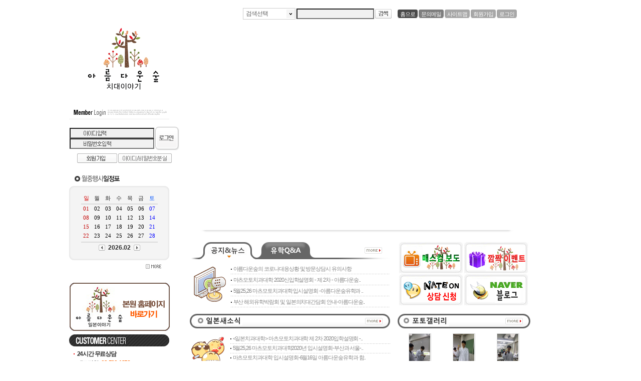

--- FILE ---
content_type: text/html
request_url: http://dentgenuhak.com/skin_build61/?boardT=v&board_data=aWR4PTI0MyZzdGFydFBhZ2U9MTUwJmxpc3RObz0xOSZ0YWJsZT1yZWRfYmJzX2RhdGEmY29kZT1mcmVlJnNlYXJjaF9pdGVtPSZzZWFyY2hfb3JkZXI9%7C%7C&search_items=Y29kZT1mcmVlJl8mc2VhcmNoX2l0ZW09Jl8mc2VhcmNoX29yZGVyPSZfJnVuc2luZ2NvZGUxPTExODU4NTgwNzcmXyZ1bnNpbmdjb2RlMj0xMzAwMzUyNjM3Jl8mdW5zaW5nY29kZTM9Jl8mY2F0ZT0mXyZwd2Q9%7C%7C
body_size: 88019
content:
<html>
<head>
<title><일본유학>일본의치대전문 아름다운숲</title>
<meta http-equiv="Content-Type" content="text/html; charset=euc-kr">
<meta name="google-site-verification" content="IBj8jRHmMkkJWjZNUytgMZ8l8Qixwd8u4GE9LRqDywk" />
<META NAME="ROBOTS" CONTENT="ALL">
<META NAME="Subject" content="일본유학,일본치대전문 GEN유학">
<META NAME="Description" content="일본유학,일본치대전문 GEN유학입니다.">
<META NAME="keywords" content="일본유학, 일본치대, 어학연수, 유학, 유학원, 일본비자, 동경, 오사카, 유학비자, 동경치과대학, 동경의과치과대학, 마츠모토치대."> 
<META NAME="author" CONTENT="japan consultant">                        
<META NAME="writer" CONTENT="kim hyun ji">
<META NAME="reply-to" CONTENT="genuhak@genuhak.com">         
<META NAME="build" CONTENT="2010.12.1">
<script type="text/javascript" language="javascript" src="../cheditor/cheditor.js"></script>
<script type="text/javascript" language="javascript" src="../lib/flash.js"></script>
<!-- 이미지 레이어 새창 -->
<script type="text/javascript" src="../lib/img/prototype_v1511.js"></script>
<script type="text/javascript" src="../lib/img/Control.js"></script>
<script type="text/javascript" src="../lib/img/Control.ImgModal.js?ver=1.004"></script>
<link type="text/css" rel="stylesheet" href="../lib/img/imgFulllayer.css?ver=1.000" media="screen" />
<div id="viewImage"></div>
<!-- 이미지 레이어 새창 -->
<!-- 상태바 출력 -->
<script language="JavaScript">
<!--
window.status='<일본유학>일본의치대전문 아름다운숲';
//-->
</script>

<script language='javascript'>
// 아이디패스워드찾기
function openIdpass() {
	window.open("idpass.php", "","scrollbars=no, width=484, height=310");
}
//-->
</script>

<script language='javascript'>
// 사이트맵
function sitemap() {
	window.open("sitemap.php", "","scrollbars=yes, width=700, height=550");
}
//롤오버 페이드 효과
function bt(id,after){ 
	eval(id+'.filters.blendTrans.stop();'); 
	eval(id+'.filters.blendTrans.Apply();'); 
	eval(id+'.src="'+after+'";'); 
	eval(id+'.filters.blendTrans.Play();'); 
}

//-->
</script>
<script language="JavaScript">
function bluring(){
if(event.srcElement.tagName=="A"||event.srcElement.tagName=="IMG") document.body.focus();
}
document.onfocusin=bluring;
</script>
<script language="JavaScript">
<!--
function na_open_window(name, url, left, top, width, height, toolbar, menubar, statusbar, scrollbar, resizable)
{
  toolbar_str = toolbar ? 'yes' : 'no';
  menubar_str = menubar ? 'yes' : 'no';
  statusbar_str = statusbar ? 'yes' : 'no';
  scrollbar_str = scrollbar ? 'yes' : 'no';
  resizable_str = resizable ? 'yes' : 'no';
  window.open(url, name, 'left='+left+',top='+top+',width='+width+',height='+height+',toolbar='+toolbar_str+',menubar='+menubar_str+',status='+statusbar_str+',scrollbars='+scrollbar_str+',resizable='+resizable_str);
}

// -->
</script>

<!-----셀렉트박스스크립트----->
<script type="text/javascript" src="../lib/select_design.js"></script>
<!-----셀렉트박스스크립트----->

<LINK REL="stylesheet" HREF="css/style.css" TYPE="TEXT/CSS">
</head>
<body text="black" link="blue" vlink="purple" alink="red" leftmargin="15" marginwidth="0" topmargin="5" marginheight="0">
<!---------가로정렬테이블 시작--------->
<table border="0" cellspacing="0" cellpadding="0" align="center">
	<tr> 
		<td width="900" valign="top">
<SCRIPT LANGUAGE="JavaScript">
	<!--
	function qnaNoticeView(value) {
		if( value=="2") {
			document.all.noticeqna[0].style.display="none";
			document.all.noticeqna[1].style.display="";
		} else {
			document.all.noticeqna[0].style.display="";
			document.all.noticeqna[1].style.display="none";
		}
	}
	//-->
</SCRIPT>
<script language="javascript" src="../lib/popup.js"></script>

<!--------------상단테이블불러오기------------------->
<table align="center" cellpadding="0" cellspacing="0" width="900">
	<tr>
		<td width="900" height="45" align="right" valign="bottom">
		<table cellpadding="0" cellspacing="0">
			<tr>
				<td align="right">
				<table cellpadding="0" cellspacing="0">
					<tr>
						<td align="center">
						<!----------상단링크부분-------------->
						<style>
.selectBoxSelectedAreaGlobal {color:#626262; font-size:12px; font-family:; font-weight:normal; background-color:#ffffff; padding-top:2px; line-height:17px; padding-left:5px; letter-spacing:-1px;}
.selectBoxSelectedAreaFocusGlobal {color:#626262; font-size:12px; font-weight:normal; font-family:; background-color:#ffffff; padding-top:2px; line-height:17px; padding-left:5px; letter-spacing:-1px;}
.selectBoxOptionGlobal {color:#626262; font-size:12px; font-family:; font-weight:normal; background-color:#ffffff; padding-top:2px; line-height:17px; padding-left:5px; letter-spacing:-1px;}
.selectBoxOptionOverGlobal {color:#626262; font-size:12px; font-family:; font-weight:normal; background-color:#f5f5f5; font-weight:bold; padding-top:2px; line-height:17px; padding-left:5px; letter-spacing:-1px;}

.selectBoxOptionInnerLayer {overflow:auto;background-color:#ffffff;
    scrollbar-face-color:#F3F3F3;
    scrollbar-shadow-color:#6C6C6C;
    scrollbar-highlight-color:#FFFFFF;
    scrollbar-3dlight-color:#C9C9C9;
    scrollbar-darkshadow-color:#FFFFFF;
    scrollbar-track-color:#F3F3F3;
    scrollbar-arrow-color:#000000;
}
</style>

<table cellpadding="5" cellspacing="0">
	<tr>
		<td>
				<table cellpadding="1" cellspacing="0">
			<script language="javascript">
			<!--
			// 메인 로그인
			function totalsearchSendit() {
				var form=document.total_search_form;
				if(form.totalsearchitem.value=="null"){
					alert("검색 분류을 선택해주세요.");
				}else if(form.totalsearch.value=="") {
					alert("검색어를 입력해 주십시오.");
					form.totalsearch.focus();
				} else {
					if(form.totalsearchitem.value==1){
						form.action = "productSearch.php";
					}else if(form.totalsearchitem.value==2){
						form.action = "itemSearch.php";
					}else if(form.totalsearchitem.value==3){
						form.action = "boardSearch.php";
					}
					form.submit();
				}
			}

			function totalsearchInputSendit() {
				if(event.keyCode==13) { 
					totalsearchSendit();
				}
			}
			//-->
			</script>
			<form name="total_search_form" method="GET" onsubmit="totalsearchInputSendit();event.returnValue = false;">
			<tr>
				<td width="76">
				<p><select name="totalsearchitem" id="leftSelectBoxGlobal" style="width:100px;height:21px;display:none;">
					<option value="null">검색선택</option>
					<option value="1">치과대학</option>					<option value="2">어학연수학교</option>					<option value="3">게시판검색</option>				</select><p>
				<script>
						makeSelectBoxGlobal("leftSelectBoxGlobal", "selectBoxSelectedAreaGlobal", "#CCCCCC", "images/select_btn.gif", "selectBoxOptionGlobal", "selectBoxSelectedAreaFocusGlobal", "selectBoxOptionOverGlobal");
				</script>
				</td>
				<td width="76"><input name="totalsearch" type="text" size="20" onKeyDown="totalsearchInputSendit();"></td>
				<td width="33"><a href="javascript:totalsearchSendit();"><img src="images/top_product_search.gif" width="33" height="19" border="0"></a></td>
			</tr>
			</form>
		</table>
				</td>
		<td>
		<table cellpadding="1" cellspacing="0">
			<tr>
				<td align="center">
				<table cellpadding="0" cellspacing="0" height="16">
					<tr>
						<td width="5" background="images/top_guide_menu_bg1.gif">
						</td>
						<td align="center" bgcolor="#494949" style="padding-top:3px;">
						<p><a href="index.php"><span class='toplink' OnMouseOver="this.style.color='FFCC00';" OnMouseOut="this.style.color=''; this.style.fontSize=''">홈으로</span></a></p>
						</td>
						<td width="5" background="images/top_guide_menu_bg2.gif">
						</td>
					</tr>
				</table>
				</td>
				<td align="center">
				<table cellpadding="0" cellspacing="0" height="16">
					<tr>
						<td width="5" background="images/top_guide_menu_bg3.gif">
						</td>
						<td align="center" bgcolor="#7E7E7E" style="padding-top:3px;">
						<p><a href="javascript:openSendMail()"><span class='toplink' OnMouseOver="this.style.color='FFCC00';" OnMouseOut="this.style.color=''; this.style.fontSize=''">문의메일</span></a></p>
						</td>
						<td width="5" background="images/top_guide_menu_bg4.gif">
						</td>
					</tr>
				</table>
				</td>
				<td align="center">
				<table cellpadding="0" cellspacing="0" height="16">
					<tr>
						<td width="5" background="images/top_guide_menu_bg5.gif">
						</td>
						<td align="center" bgcolor="#A7A7A7" style="padding-top:3px;">
						<p><a href="javascript:sitemap();"><span class='toplink' OnMouseOver="this.style.color='2B2B2B';" OnMouseOut="this.style.color=''; this.style.fontSize=''">사이트맵</span></a></p>
						</td>
						<td width="5" background="images/top_guide_menu_bg6.gif">
						</td>
					</tr>
				</table>
												<td align="center">
				<table cellpadding="0" cellspacing="0" height="16">
					<tr>
						<td width="5" background="images/top_guide_menu_bg5.gif">
						</td>
						<td align="center" bgcolor="#A7A7A7" style="padding-top:3px;">
						<p><a href="join.php"><span class='toplink' OnMouseOver="this.style.color='2B2B2B';" OnMouseOut="this.style.color=''; this.style.fontSize=''">회원가입</span></a></p>
						</td>
						<td width="5" background="images/top_guide_menu_bg6.gif">
						</td>
					</tr>
				</table>
				</td>
				<td align="center">
				<table cellpadding="0" cellspacing="0" height="16">
					<tr>
						<td width="5" background="images/top_guide_menu_bg5.gif">
						</td>
						<td align="center" bgcolor="#A7A7A7" style="padding-top:3px;">
						<p><a href="login.php"><span class='toplink' OnMouseOver="this.style.color='2B2B2B';" OnMouseOut="this.style.color=''; this.style.fontSize=''">로그인</span></a></p>
						</td>
						<td width="5" background="images/top_guide_menu_bg6.gif">
						</td>
					</tr>
				</table>
				</td>
							</tr>
		</table>
		</td>
	</tr>
</table>
		<script language='javascript'>
			// 관리자에게 메일보내기
			function openSendMail() {
				window.open("mail_to_admin.php?user_mail=", "","scrollbars=no, width=484, height=500");
			}
			//-->
		</script>						<!----------상단링크부분-------------->
						</td>
						<td width="10">
						</td>
					</tr>
				</table>
				</td>
			</tr>
		</table>
		</td>
	</tr>
	<tr>
		<td width="900" height="85">
		<table cellpadding="0" cellspacing="0" width="900" height="85">
			<tr>
				<td width="200" align="center">
				<table cellpadding="0" cellspacing="0">
					<tr>
						<td>
						<!---------------상단로고출력------------------>
						<p><table width="187" cellpadding="0" cellspacing="0" border="0">
	<tr>
		<td height="65" align="center" class='sens_body'>
				<a href='index.php'><img src='../data/designImages/TITLE_LOGO_1336544712.jpg' width='182' height='147' border='0' align='absmiddle'></a>		</td>
	</tr>
</table></p>
						</td>
					</tr>
				</table>
				</td>
				<td width="20" valign="top">
				</td>
				<td width="680">
				<!-------------상단메뉴출력----------->
				 <table cellpadding="0" cellspacing="0" width="100%">
	<tr>
		<td>
			<p><script>
				MakeFlash1("../data/designImages/ESENSMENU_1226028532.swf",680,85)
			</script>  </p>
		</td>
	</tr>
</table>
								

				<!-------------상단메뉴출력----------->
				</td>
			</tr>
		</table>
		</td>
	</tr>
	<tr>
		<td width="900" height="15">
		</td>
	</tr>
</table><!--------------/상단테이블끝------------------------>

<table align="center" cellpadding="0" cellspacing="0" width="900">
	<tr>
		<td width="200" valign="top">
			<table cellpadding="0" cellspacing="0" width="200">
				<tr>
					<td width="200">
						<!----------상단로그인테이블-------------->
						<script language="javascript">
<!--
// 메인 로그인
function loginSend() {
	var form=document.login_form;
	if(form.userid.value=="") {
		alert("아이디를 입력해 주십시오.");
		form.userid.focus();
	} else if(form.userid.value.length < 4 || form.userid.value.length > 21) {
			alert("회원 아이디는 4~20자로 입력 주세요.");
			form.userid.focus();
	} else if(form.passwd.value=="") {
		alert("패스워드를 입력해 주십시오.");
		form.passwd.focus();
	} else if(form.passwd.value.length < 4 || form.passwd.value.length > 21) {
		alert("패스워드는 4~20자로 입력 주세요.");
		form.passwd.focus();
	} else {
		form.submit();
	}
}

function loginInputSendit() {
	if(event.keyCode==13) { 
		loginSend();
	}
}
//-->
</script>
<SCRIPT LANGUAGE="JavaScript">
//ID Check
function imgHiddenID(){
	login_form.userid.style.backgroundImage="";
}

function imgHiddenIDCheck(value){
	if(value != ""){
		login_form.userid.style.backgroundImage="";
	}else{
		login_form.userid.style.backgroundImage="url(images/login_id_bg.gif)";
	}
}

//PW Check
function imgHiddenPW(){
	login_form.passwd.style.backgroundImage="";
}

function imgHiddenPWCheck(value){
	if(value != ""){
		login_form.passwd.style.backgroundImage="";
	}else{
		login_form.passwd.style.backgroundImage="url(images/login_pw_bg.gif)";
	}
}
</SCRIPT>

	<table cellpadding="0" cellspacing="0" width="100%">
		<tr>
			<td>
				<p><img src="images/login_title.gif" width="200" height="35" border="0"></p>
			</td>
		</tr>
		<tr>
			<td height="10">
			</td>
		</tr>
		<tr>
			<td>
			  <table cellpadding="0" cellspacing="0" width="190">
				<tr>
					<td align="center">
						<table cellpadding="0" cellspacing="0" width="190">
						<form name="login_form" method="post" action="login_ok.php" onsubmit="loginInputSendit();event.returnValue = false;">
						<input type="hidden" name="login" value="1">
													<tr>
								<td align='center'>
									<table cellpadding="1" cellspacing="0">
										<tr>
											<td>                                                
												<table cellpadding="0" cellspacing="0">
													<tr>
														<td><input type="text" name="userid" size="22"  onfocusout="return imgHiddenIDCheck(this.value)" onFocus="imgHiddenID()" style="background-image:url(images/login_id_bg.gif);background-repeat:no-repeat;background-position:center;" class='input'></td>
													</tr>
													<tr>
														<td><input type="password" size="22" name="passwd" onfocusout="return imgHiddenPWCheck(this.value)" onFocus="imgHiddenPW()" style="background-image:url(images/login_pw_bg.gif);background-repeat:no-repeat;background-position:center;" onKeyDown="loginInputSendit();" class='input'></td>
													</tr>
												</table>
											</td>
											<td width="48">
												<p><a href="javascript:loginSend();"><img src="images/login_login.gif" width="48" height="47" border="0"></a></p>
											</td>
										</tr>
									</table>
								</td>
							</tr>
							<tr>
								<td height="30" align="center">
									<table cellpadding="1" cellspacing="0">
										<tr>
											<td>
												<p><a href="join.php"><img src="images/login_join.gif" width="80" height="19" border="0"></a></p>
											</td>
											<td>
												<p><a href="javascript:openIdpass();"><img src="images/login_lost.gif" width="107" height="19" border="0"></a></p>
											</td>
										</tr>
									</table>
								</td>
							</tr>
														</form>
						</table>
					</td>
				</tr>
			</table>
		</td>
	</tr>
</table>
						<!----------상단로그인테이블-------------->
					</td>
				</tr>
				<tr>
					<td width="200" height="10">
					</td>
				</tr>
				<tr>
					<td width="200">
						<!------------일정표출력--------->
						<script language="javascript">
<!--
function resize_frame(){ 
	frame_box.height = articale_list.document.body.scrollHeight; 
	frame_box.width = articale_list.document.body.scrollWidth; 
} 
//-->
</script>

<table cellpadding="0" cellspacing="0" width="200">
<tr>
  <td>
	<table cellpadding="0" cellspacing="0">
	<tr>
	  <td>
		<p><img src="images/main_schedule_title.gif" width="200" height="30" border="0"></p>
	  </td>
	</tr>
	</table>
  </td>
</tr>
<tr>
   <td width="170" align="center" height="100" id='frame_box'>

		<iframe src="diary.iframe.php" width='100%' height='100%' marginwidth='0' marginheight='0' frameborder='no' scrolling='no' onload='resize_frame()' name="articale_list" target="_self"></iframe>

  </td>
</tr>
</table>
						<!------------일정표출력--------->
					</td>
				</tr>
				<tr>
					<td width="200" height="10">
					</td>
				</tr>
				<tr>
					<td width="200">
						<!----------온라인투표출력-------------->
												<!----------온라인투표출력-------------->
					</td>
				</tr>
				<tr>
					<td width="200" height="10">
					</td>
				</tr>
				<tr>
					<td width="200">
						<!----------고객센터출력-------------->
						        <table cellpadding="0" cellspacing="0" width="200">
<tr>
          <td>
		  <!-- 배너코드3 -->
		  
	<table width="100%" cellpadding="1" cellspacing="0" border="0">
		<tr>
					<td align="center">
							<p><a href="http://genuhak.com" target="_blank"><img src="../data/designImages/BANNER_1468633736" height="102" width="200" border="0"></a></p>
						</td>
					</tr>
		<tr>
			</table>


		  <!-- 배너코드3 --> 
</td>
        </tr>
        <tr>
          <td>
            <p><img src="images/main_customer_title.gif" width="200" height="24" border="0"></p>
          </td>
        </tr>
        <tr>
          <td height="5">
          </td>
        </tr>
        <tr>
          <td align="center">
            <table cellpadding="0" cellspacing="0" width="190">
            <tr>
              <td height="20">
                <p class='customer'><b><img src="images/main_customer_icon.gif" width="10" height="8" border="0">24시간 무료상담</b></p>
              </td>
            </tr>
            <tr>
              <td>
                <p><img src="images/main_customer_icon.gif" width="10" height="8" border="0"><span class='customer'>대표전화 : <b><font color="#FF6600">02-599-1258</span></font></b><br>
 <tr>
              <td>
                <p><img src="images/main_customer_icon.gif" width="10" height="8" border="0"><span class='customer'>상담전용 : <b>02-734-2858</b></span></font></b><br>
				<img src="images/main_customer_icon.gif" width="10" height="8" border="0"><span class='customer'>메일문의 : </span><a href="javascript:openSendMail()"><span OnMouseOver="this.style.color='FF5A00';" OnMouseOut="this.style.color=''; this.style.fontSize='8pt'" style="font-size:8pt;" class='customer'>Mail to Webmaster</span></a><a href="javascript:openSendMail()"><img src="images/left_customer_mail.gif" width="16" height="10" border="0" align=' absmiddle'></a></p>
              </td>
            </tr>
            <tr>
              <td height="5">
              </td>
            </tr>
            <tr>
              <td>
                <p class='customer'><b><img src="images/main_customer_icon.gif" width="10" height="8" border="0">방문상담 시간안내</b></p>
              </td>
            </tr>
            <tr>
              <td style="padding-left:10px; padding-top:3px;" class='customer2'>
                <p>
                  [평일] AM10:00~PM6:30[토요일] 예약상담만 [일요일/공휴일] 휴무              </p></td>
            </tr>
            <td height="66">
            <p>            
            <p><a href="http://twtkr.com/genuhak" target="_blank"><img src="images/t2.gif" width="36" height="36" hspace="4" vspace="3" border="0"></a> <a href="http://www.facebook.com/genuhak" target="_blank"><img src="images/f2.gif" width="36" height="36" hspace="4" vspace="3" border="0"></a>   <a href="http://me2day.net/genzi" target="_blank"><img src="images/m2.gif" width="36" height="36" hspace="4" vspace="3" border="0"></a>    <a href="http://yozm.daum.net/genuhak/" target="_blank"><img src="images/y2.gif" width="36" height="36" hspace="4" vspace="3" border="0"></a></td>
            </table>
          </td>
        </tr>
        </table>						<!----------고객센터출력-------------->
					</td>
				</tr>
				<tr>
					<td width="200" height="10">
					</td>
				</tr>
				<tr>
					<td width="200">
						<!---------좌측 로테이트 배너----------->
						<script language=javascript>
	// 메인 로테이트 배너
	var popImages = new Array();
		popImages[0] = new PopImage("../data/designImages/ROTATION_1337142318","http://dentgenuhak.com/skin_build61/bbs_list.php?unsingcode1=1185858166&unsingcode2=1297694003&code=event","_self");
		popImages[1] = new PopImage("../data/designImages/ROTATION_1295604995","http://dentgenuhak.com/skin_build61/request.php?unsingcode1=1185858122&unsingcode2=1217896895&code=bd91f5dcb3e4898b9ca6e031c7fb2e19","_self");
		popImages[2] = new PopImage("../data/designImages/ROTATION_1295604551","http://www.genuhak.com/booking/default1.asp","_blank");
		function showPopImages(num) {
	var popLink = document.getElementById("POPLINK");
	var popImage = document.getElementById("POPIMAGE");
	popLink.href=popImages[num].l;
	popLink.target=popImages[num].t;
	if(popImage.filters) popImage.filters.blendTrans.apply();
	popImage.src=popImages[num].img.src;
	if(popImage.filters) popImage.filters.blendTrans.play();
	
	for(i=0;i<popImages.length;i++) {
		var btn = document.getElementById("popbtn" + (i+1));
		if(i == num) {
			btn.src="images/banner/pop_n" + ((i+101)+"").substring(1) + "_over.gif";
		}
		else {
			btn.src="images/banner/pop_n" + ((i+101)+"").substring(1) + ".gif";
		}
	}
}
	function PopImage(s, l, t) {
	this.img = new Image();
	this.img.src=s;
	this.l = l;
	this.t = t;
}
	var popAniCnt = 0 ;
	var iv = null;
	var popAniInterval = 5000;  // 로테이트 속도
	function animatePopup(){
	popAniCnt = 0;
	if(iv) window.clearInterval(iv);
	iv = window.setInterval("showAnimate()",popAniInterval);
}
	function showAnimate() {
	showPopImages((popAniCnt++)%popImages.length);
}
	function stopAnimatePopup(){
	if(iv) window.clearInterval(iv);
}
	//-->
</script>

<table width=100% border="0" cellpadding="0" cellspacing="0">
	<TR>
		<TD height=19 style="padding-left:10px">
		<table height="13" border="0" cellpadding="1" cellspacing="0">
			<tr>
								<td width="13"><a href="javascript:showPopImages(0);stopAnimatePopup();"><img src="images/banner/pop_n01_over.gif" width="13" height="13" border="0" id="popbtn1"></a></td>
								<td width="13"><a href="javascript:showPopImages(1);stopAnimatePopup();"><img src="images/banner/pop_n02_over.gif" width="13" height="13" border="0" id="popbtn2"></a></td>
								<td width="13"><a href="javascript:showPopImages(2);stopAnimatePopup();"><img src="images/banner/pop_n03_over.gif" width="13" height="13" border="0" id="popbtn3"></a></td>
							</tr>
		</table>
		</td>
	</tr>
	<tr>
		<TD align=center>
		<p><a href="http://www.genuhak.com/booking/default1.asp" id=POPLINK target="_blank"><img id=POPIMAGE src="../data/designImages/ROTATION_1295604551" width="200" height="96" border="0" style="filter:blendTrans(duration=0.3)"></a></p>
		</td>
	</tr>
</table>
<script language=javascript>
	//showPopImages(0);
	animatePopup();
</script>
					</td>
				</tr>
				<tr>
					<td width="200" height="10">
					</td>
				</tr>
			</table>
		</td>
		<td width="20" valign="top">
			<p><img src="images/space.gif" width="20" height="1" border="0"></p>
		</td>
		<td width="680" valign="top">
			<table cellpadding="0" cellspacing="0" width="680">
				<tr>
					<td width="680" align="center">
						<table cellpadding="0" cellspacing="0" width="680">
							<tr>
								<td height="250" align="center" class='sens_body'>
									<!------------메인인트로배너출력---------->
									<script>MakeFlash1("../data/designImages/TITLE_IMG_1341287665.swf",680,250)</script>								</td>
							</tr>
							<tr>
								<td height="15" background="images/main_intro_bg.gif">
								</td>
							</tr>
						</table>
					</td>
				</tr>
				<tr>
					<td width="680" align="center" class='sens_body'>
						<!----------메인인사말출력------------>
												<!----------메인인사말출력------------>
					</td>
				</tr>
				<tr>
					<td width="680" height="10">
					</td>
				</tr>
				<tr>
					<td width="680">
						<table cellpadding="0" cellspacing="0" width="680">
							<tr>
								<td width="400" valign="top">
									<!------------공지사항출력------------>
									<table cellpadding="1" cellspacing="0" width="100%">
										<tr id="noticeqna" style="display:;">
											<td valign="top">
												<!----------공지사항출력시작---------->
												<script language='javascript'>
	// 공지창 띄우기
	function openNotice(data) {
		window.open("notice.php?bbs_data="+data, "","scrollbars=yes, width=510, height=450");
	}
	//-->
</script>
<table cellpadding="0" cellspacing="0" width="100%">
<tr>
<td>
  <table cellpadding="0" cellspacing="0" width="100%">
  <tr>
	<td width="16" background="images/main_notice_bg1.gif">
	</td>
	<td>
	  <table cellpadding="0" cellspacing="0" width="100%">
	  <tr>
		<td width="92">
		  <p><img src="images/main_notice_on.gif" width="117" height="34" border="0"></p>
		</td>
		<td width="79">
		  <p><a href='javascript:qnaNoticeView(2)'><img src="images/main_qna_off.gif" width="117" height="34" border="0" onmouseover="this.style.cursor='hand'"></a></p>
		</td>
		<td background="images/main_notice_bg2.gif" align="right" style="padding-right:15px;">
		  <p><a href="bbs_list.php?unsingcode1=1181635161&unsingcode2=1185857901&code=notice" title="공지사항전체보기"><img src="images/main_notice_more.gif" width="35" height="13" border="0"></a></p>
		</td>
	  </tr>
	  </table>
	</td>
  </tr>
  </table>
</td>
</tr>
<tr>
<td valign="top">
  <table cellpadding="0" cellspacing="0" width="100%">
  <tr>
	<td width="75" align="right">
	  <p><img src="images/main_notice_img.gif" width="75" height="85" border="0"></p>
	</td>
	  <td width="5">
	  </td>
	<td valign="top" style="padding-top:10px;">
		<table cellpadding="0" cellspacing="0" width="100%">
						
			<tr>
				<td style="padding-top:3px;">
				<p><img src="images/main_notice_icon.gif" border="0" width="6" height="6"><a href="javascript:openNotice('aWR4PTExMjQmc3RhcnRQYWdlPSZsaXN0Tm89JnRhYmxlPSZjb2RlPW5vdGljZSZzZWFyY2hfaXRlbT0mc2VhcmNoX29yZGVyPQ==||');"><span class='main_notice' OnMouseOver="this.style.color='FF6000';" OnMouseOut="this.style.color=''; this.style.fontSize=''">아름다운숲의 코로나대응상황 및 방문상담시 유의사항</span></a></p>
				</td>
			</tr>
			<tr>
				<td height="5" background="images/notice_line.gif">
				</td>
			</tr>
						
			<tr>
				<td style="padding-top:3px;">
				<p><img src="images/main_notice_icon.gif" border="0" width="6" height="6"><a href="javascript:openNotice('aWR4PTExMjEmc3RhcnRQYWdlPSZsaXN0Tm89JnRhYmxlPSZjb2RlPW5vdGljZSZzZWFyY2hfaXRlbT0mc2VhcmNoX29yZGVyPQ==||');"><span class='main_notice' OnMouseOver="this.style.color='FF6000';" OnMouseOut="this.style.color=''; this.style.fontSize=''">마츠모토치과대학 2020신입학설명회 - 제 2차 - 아름다운숲..</span></a></p>
				</td>
			</tr>
			<tr>
				<td height="5" background="images/notice_line.gif">
				</td>
			</tr>
						
			<tr>
				<td style="padding-top:3px;">
				<p><img src="images/main_notice_icon.gif" border="0" width="6" height="6"><a href="javascript:openNotice('aWR4PTExMTgmc3RhcnRQYWdlPSZsaXN0Tm89JnRhYmxlPSZjb2RlPW5vdGljZSZzZWFyY2hfaXRlbT0mc2VhcmNoX29yZGVyPQ==||');"><span class='main_notice' OnMouseOver="this.style.color='FF6000';" OnMouseOut="this.style.color=''; this.style.fontSize=''">5월25,26 마츠모토치과대학 입시설명회 -아름다운숲유학과 ..</span></a></p>
				</td>
			</tr>
			<tr>
				<td height="5" background="images/notice_line.gif">
				</td>
			</tr>
						
			<tr>
				<td style="padding-top:3px;">
				<p><img src="images/main_notice_icon.gif" border="0" width="6" height="6"><a href="javascript:openNotice('aWR4PTExMTYmc3RhcnRQYWdlPSZsaXN0Tm89JnRhYmxlPSZjb2RlPW5vdGljZSZzZWFyY2hfaXRlbT0mc2VhcmNoX29yZGVyPQ==||');"><span class='main_notice' OnMouseOver="this.style.color='FF6000';" OnMouseOut="this.style.color=''; this.style.fontSize=''">부산 해외유학박람회 및 일본의치대간담회 안내-아름다운숲..</span></a></p>
				</td>
			</tr>
			<tr>
				<td height="5" background="images/notice_line.gif">
				</td>
			</tr>
					</table>
	</td>
  </tr>
  </table>
</td>
</tr>
</table>												<!----------공지사항출력끝---------->
											</td>
										</tr>
										<tr id="noticeqna" style="display:none;">
											<td>
												<!----------질답게시판출력시작---------->
												<table cellpadding="0" cellspacing="0" width="100%">
<tr>
<td>
  <table cellpadding="0" cellspacing="0" width="100%">
  <tr>
	<td width="16" background="images/main_notice_bg1.gif">
	</td>
	<td>
	  <table cellpadding="0" cellspacing="0" width="100%">
	  <tr>
		<td width="92">
		  <p><a href='javascript:qnaNoticeView(1)'><img src="images/main_notice_off.gif" width="117" height="34" border="0"></a></p>
		</td>
		<td width="79">
		  <p><img src="images/main_qna_on.gif" width="117" height="34" border="0" onmouseover="this.style.cursor='hand'"></p>
		</td>
		<td background="images/main_notice_bg2.gif" align="right" style=" padding-right:15px;">
		  <p><a href="bbs_list.php?unsingcode1=1185858166&unsingcode2=1185859331&code=qna" title="질답게시판전체보기"><img src="images/main_notice_more.gif" border="0"></a></p>
		</td>
	  </tr>
	  </table>
	</td>
  </tr>
  </table>
</td>
</tr>
<tr>
<td valign="top">
  <table cellpadding="0" cellspacing="0" width="100%">
  <tr>
	<td width="75" align="right">
	  <p><img src="images/main_qna_img.gif" width="75" height="85" border="0"></p>
	</td>
	  <td width="5">
	  </td>
	<td valign="top" style="padding-top:10px;">
		<table cellpadding="0" cellspacing="0" width="100%">
						
			<tr>
				<td style="padding-top:3px;">
				<p><img src="images/main_notice_icon.gif" border="0" width="6" height="6"><a href="bbs_list.php?unsingcode1=1185858166&unsingcode2=1185859331&code=qna&boardT=v&board_data=aWR4PTExMzAmc3RhcnRQYWdlPSZsaXN0Tm89JnRhYmxlPSZjb2RlPXFuYSZzZWFyY2hfaXRlbT0mc2VhcmNoX29yZGVyPQ==||"><span class='main_notice' OnMouseOver="this.style.color='FF6000';" OnMouseOut="this.style.color=''; this.style.fontSize=''">일본국립치대</span></a></p>
				</td>
			</tr>
			<tr>
				<td height="5" background="images/notice_line.gif">
				</td>
			</tr>
						
			<tr>
				<td style="padding-top:3px;">
				<p><img src="images/main_notice_icon.gif" border="0" width="6" height="6"><a href="bbs_list.php?unsingcode1=1185858166&unsingcode2=1185859331&code=qna&boardT=v&board_data=aWR4PTExMjYmc3RhcnRQYWdlPSZsaXN0Tm89JnRhYmxlPSZjb2RlPXFuYSZzZWFyY2hfaXRlbT0mc2VhcmNoX29yZGVyPQ==||"><span class='main_notice' OnMouseOver="this.style.color='FF6000';" OnMouseOut="this.style.color=''; this.style.fontSize=''">소개받아 왔는데요~</span></a></p>
				</td>
			</tr>
			<tr>
				<td height="5" background="images/notice_line.gif">
				</td>
			</tr>
						
			<tr>
				<td style="padding-top:3px;">
				<p><img src="images/main_notice_icon.gif" border="0" width="6" height="6"><a href="bbs_list.php?unsingcode1=1185858166&unsingcode2=1185859331&code=qna&boardT=v&board_data=aWR4PTExMjcmc3RhcnRQYWdlPSZsaXN0Tm89JnRhYmxlPSZjb2RlPXFuYSZzZWFyY2hfaXRlbT0mc2VhcmNoX29yZGVyPQ==||"><span class='main_notice' OnMouseOver="this.style.color='FF6000';" OnMouseOut="this.style.color=''; this.style.fontSize=''">RE:  7월한국인입시 잘 끝났습니다-시스템오류로인한 늦은..</span></a></p>
				</td>
			</tr>
			<tr>
				<td height="5" background="images/notice_line.gif">
				</td>
			</tr>
						
			<tr>
				<td style="padding-top:3px;">
				<p><img src="images/main_notice_icon.gif" border="0" width="6" height="6"><a href="bbs_list.php?unsingcode1=1185858166&unsingcode2=1185859331&code=qna&boardT=v&board_data=aWR4PTExMjUmc3RhcnRQYWdlPSZsaXN0Tm89JnRhYmxlPSZjb2RlPXFuYSZzZWFyY2hfaXRlbT0mc2VhcmNoX29yZGVyPQ==||"><span class='main_notice' OnMouseOver="this.style.color='FF6000';" OnMouseOut="this.style.color=''; this.style.fontSize=''">치대와 의대</span></a></p>
				</td>
			</tr>
			<tr>
				<td height="5" background="images/notice_line.gif">
				</td>
			</tr>
					</table>
	</td>
  </tr>
  </table>
</td>
</tr>
</table>												<!----------공질답게시판출력끝---------->
											</td>
										</tr>
									</table>
									<!------------공지사항출력------------>
								</td>
								<td width="15" valign="top">
									<p><img src="images/space.gif" width="15" height="1" border="0"></p>
								</td>
								<td width="265" valign="top" align="center">
									<!---------바로가기버튼 배너코드01----------->
									
	<table cellpadding="1" cellspacing="0" border="0">
		<tr>
					<td align="center">
							<p><a href="http://dentgenuhak.com/skin_build61/bbs_list.php?unsingcode1=1181635161&unsingcode2=1185857869&code=gennews" target="_self"><img src="../data/designImages/BANNER_1337142282" height="62" width="128" border="0"></a></p>
						</td>
						<td align="center">
							<p><a href="http://dentgenuhak.com/skin_build61/bbs_list.php?unsingcode1=1185858166&unsingcode2=1297694003&code=event" target="_self"><img src="../data/designImages/BANNER_1337142257" height="62" width="128" border="0"></a></p>
						</td>
					</tr>
		<tr>
					<td align="center">
							<p><a href="http://dentgenuhak.com/skin_build61/request.php?unsingcode1=1185858166&unsingcode2=1297694972&code=42ffb30fd11c3229e5d0adb0202e9be2" target="_self"><img src="../data/designImages/BANNER_1297077947" height="62" width="128" border="0"></a></p>
						</td>
						<td align="center">
							<p><a href="http://genzikim.blog.me/" target="_blank"><img src="../data/designImages/BANNER_1296456539" height="62" width="128" border="0"></a></p>
						</td>
					</tr>
		<tr>
			</table>

								</td>
							</tr>
						</table>
					</td>
				</tr>
				<tr>
					<td width="680" height="10">
					</td>
				</tr>
				<tr>
					<td width="680">
						<table cellpadding="0" cellspacing="0" width="680">
							<tr>
								<td width="400" valign="top" height="100">
									<!-----------자유게시판출력------------->
									<script language='javascript'>
// 공지창 띄우기
function openNotice(data) {
	window.open("notice.php?bbs_data="+data, "","scrollbars=yes, width=510, height=450");
}
//-->
</script>

	<table cellpadding="0" cellspacing="0" width="400">
	<tr>
	  <td height="29" background="images/main_free_bg.gif">
		<table cellpadding="0" cellspacing="0" width="400">
		<tr>
		  <td width="112">
			<p><img src="images/main_free_title.gif" width="112" height="29" border="0"></p>
		  </td>
		  <td>
		  <p><img src="images/space.gif" width="15" height="1" border="0"></p>
		  </td>
		  <td width="35" align="right" style="padding-right:15px;">
			<p><a href="bbs_list.php?unsingcode1=1185858077&unsingcode2=1300352637&code=free"><img src="images/main_notice_more.gif" width="35" height="13" border="0"></a></p>
		  </td>
		</tr>
		</table>
	  </td>
	</tr>
	<tr>
	  <td height="10">
	  </td>
	</tr>
	<tr>
	  <td align="center" valign="top">
		<table cellpadding="0" cellspacing="0" width="100%">
		<tr>
		  <td width="75" align="right">
			<p><img src="images/main_free_img.gif" width="75" height="85" border="0"></p>
		  </td>
		  <td width="5">
		  </td>
		  <td>
			<table cellpadding="0" cellspacing="0" width="100%">
                   				
				<tr>
					<td>
						<p><img src="images/main_notice_icon.gif" border="0" width="6" height="6"><a href="bbs_list.php?unsingcode1=1185858077&unsingcode2=1300352637&code=free&boardT=v&board_data=aWR4PTExMjImc3RhcnRQYWdlPSZsaXN0Tm89JnRhYmxlPSZjb2RlPWZyZWUmc2VhcmNoX2l0ZW09JnNlYXJjaF9vcmRlcj0=||&search_items=Y29kZT1mcmVlJnNlYXJjaF9pdGVtPSZzZWFyY2hfb3JkZXI9JnVuc2luZ2NvZGUxPTExODU4NTgwNzcmdW5zaW5nY29kZTI9MTMwMDM1MjYzNyZjYXRlPQ==||"><span class='main_notice' OnMouseOver="this.style.color='FF6000';" OnMouseOut="this.style.color=''; this.style.fontSize=''">&lt;일본치과대학&gt; 마츠모토치과대학 제 2차 2020입학설명회 -..</span></a></p>
					</td>
				</tr>
				<tr>
					<td height="5" background="images/notice_line.gif">
					</td>
				</tr>
								
				<tr>
					<td>
						<p><img src="images/main_notice_icon.gif" border="0" width="6" height="6"><a href="bbs_list.php?unsingcode1=1185858077&unsingcode2=1300352637&code=free&boardT=v&board_data=aWR4PTExMTkmc3RhcnRQYWdlPSZsaXN0Tm89JnRhYmxlPSZjb2RlPWZyZWUmc2VhcmNoX2l0ZW09JnNlYXJjaF9vcmRlcj0=||&search_items=Y29kZT1mcmVlJnNlYXJjaF9pdGVtPSZzZWFyY2hfb3JkZXI9JnVuc2luZ2NvZGUxPTExODU4NTgwNzcmdW5zaW5nY29kZTI9MTMwMDM1MjYzNyZjYXRlPQ==||"><span class='main_notice' OnMouseOver="this.style.color='FF6000';" OnMouseOut="this.style.color=''; this.style.fontSize=''">5월25,26 마츠모토치과대학2020년 입시설명회-부산과 서울-..</span></a></p>
					</td>
				</tr>
				<tr>
					<td height="5" background="images/notice_line.gif">
					</td>
				</tr>
								
				<tr>
					<td>
						<p><img src="images/main_notice_icon.gif" border="0" width="6" height="6"><a href="bbs_list.php?unsingcode1=1185858077&unsingcode2=1300352637&code=free&boardT=v&board_data=aWR4PTExMTImc3RhcnRQYWdlPSZsaXN0Tm89JnRhYmxlPSZjb2RlPWZyZWUmc2VhcmNoX2l0ZW09JnNlYXJjaF9vcmRlcj0=||&search_items=Y29kZT1mcmVlJnNlYXJjaF9pdGVtPSZzZWFyY2hfb3JkZXI9JnVuc2luZ2NvZGUxPTExODU4NTgwNzcmdW5zaW5nY29kZTI9MTMwMDM1MjYzNyZjYXRlPQ==||"><span class='main_notice' OnMouseOver="this.style.color='FF6000';" OnMouseOut="this.style.color=''; this.style.fontSize=''">마츠모토치과대학 입시설명회-6월16일 아름다운숲유학과 함..</span></a></p>
					</td>
				</tr>
				<tr>
					<td height="5" background="images/notice_line.gif">
					</td>
				</tr>
								
				<tr>
					<td>
						<p><img src="images/main_notice_icon.gif" border="0" width="6" height="6"><a href="bbs_list.php?unsingcode1=1185858077&unsingcode2=1300352637&code=free&boardT=v&board_data=aWR4PTExMDYmc3RhcnRQYWdlPSZsaXN0Tm89JnRhYmxlPSZjb2RlPWZyZWUmc2VhcmNoX2l0ZW09JnNlYXJjaF9vcmRlcj0=||&search_items=Y29kZT1mcmVlJnNlYXJjaF9pdGVtPSZzZWFyY2hfb3JkZXI9JnVuc2luZ2NvZGUxPTExODU4NTgwNzcmdW5zaW5nY29kZTI9MTMwMDM1MjYzNyZjYXRlPQ==||"><span class='main_notice' OnMouseOver="this.style.color='FF6000';" OnMouseOut="this.style.color=''; this.style.fontSize=''">케이블TV방송출연!-해외유학의 모든것- 일본유학 편 - 아름..</span></a></p>
					</td>
				</tr>
				<tr>
					<td height="5" background="images/notice_line.gif">
					</td>
				</tr>
							</table>
		  </td>
		</tr>
		</table>
	  </td>
	</tr>
	</table>									<!-----------자유게시판출력------------->
								</td>
								<td width="15" valign="top" height="100">
									<p><img src="images/space.gif" width="15" height="1" border="0"></p>
								</td>
								<td width="265" valign="top" height="100">
									<!------------포토겔러리출력---------->
									<script language='javascript'>
function img_view(value) {
	window.open("view_img.php?board_data="+value, "","scrollbars=no, width=500, height=450"); 
}
</script>

	<table cellpadding="0" cellspacing="0" width="265">
	<tr>
	  <td height="29" background="images/main_photo_bg.gif">
		<table cellpadding="0" cellspacing="0" width="265">
		<tr>
		  <td width="112">
			<p><img src="images/main_photo_title.gif" width="112" height="29" border="0"></p>
		  </td>
		  <td>
		  <p><img src="images/space.gif" width="15" height="1" border="0"></p>
		  </td>
		  <td width="35" align="right" style="padding-right:15px;">
			<p><a href="bbs_list.php?unsingcode1=1185858166&unsingcode2=1185971387&code=nomalphoto"><img src="images/main_notice_more.gif" width="35" height="13" border="0"></a></p>
		  </td>
		</tr>
		</table>
	  </td>
	</tr>
	<tr>
	  <td height="10">
	  </td>
	</tr>
	<tr>
	  <td valign="top" align="center">
			<table cellpadding="0" cellspacing="0" width="100%">
				<tr>
										<td width="33.333333333333%" align="center" valign="top">
						<table border="0" cellspacing="0" cellpadding="0">
							<tr>
								<td align="center">
									<table cellpadding="0" cellspacing="1" bgcolor="#DBDBDB">
										<tr>
											<td bgcolor="white">  
											<p><a href="javascript:img_view('aWR4PTEwOTQmc3RhcnRQYWdlPSZsaXN0Tm89JnRhYmxlPSZjb2RlPW5vbWFscGhvdG8mc2VhcmNoX2l0ZW09JnNlYXJjaF9vcmRlcj0=||')"><img src="../data/bbsData/1503379154&&BBSFILEnomalphoto.jpg"  height=75 border="0"></a></p>
											</td>
										</tr>
									</table>
								</td>
							</tr>
							<tr>
								<td align="center" valign="top">
									<table width="75" border="0" cellspacing="0" cellpadding="0">
										<tr>
											<td height="5">
											</td>
										</tr>
										<tr>
											<td align="center" valign="top">
												<a href="bbs_list.php?unsingcode1=1185858166&unsingcode2=1185971387&code=nomalphoto&boardT=v&board_data=aWR4PTEwOTQmc3RhcnRQYWdlPSZsaXN0Tm89JnRhYmxlPSZjb2RlPW5vbWFscGhvdG8mc2VhcmNoX2l0ZW09JnNlYXJjaF9vcmRlcj0=||&search_items=Y29kZT1ub21hbHBob3RvJnNlYXJjaF9pdGVtPSZzZWFyY2hfb3JkZXI9JnVuc2luZ2NvZGUxPTExODU4NTgxNjYmdW5zaW5nY29kZTI9MTE4NTk3MTM4NyZjYXRlPQ==||"><span class='main_notice' OnMouseOver="this.style.color='FF6000';" OnMouseOut="this.style.color=''; this.style.fontSize=''">일본마츠모토치대 체험입학</span></a>											</td>
										</tr>
									</table>
								</td>
							</tr>
						</table>
					</td>
									<td width="33.333333333333%" align="center" valign="top">
						<table border="0" cellspacing="0" cellpadding="0">
							<tr>
								<td align="center">
									<table cellpadding="0" cellspacing="1" bgcolor="#DBDBDB">
										<tr>
											<td bgcolor="white">  
											<p><a href="javascript:img_view('aWR4PTEwOTMmc3RhcnRQYWdlPSZsaXN0Tm89JnRhYmxlPSZjb2RlPW5vbWFscGhvdG8mc2VhcmNoX2l0ZW09JnNlYXJjaF9vcmRlcj0=||')"><img src="../data/bbsData/1503379125&&BBSFILEnomalphoto.jpg"  height=75 border="0"></a></p>
											</td>
										</tr>
									</table>
								</td>
							</tr>
							<tr>
								<td align="center" valign="top">
									<table width="75" border="0" cellspacing="0" cellpadding="0">
										<tr>
											<td height="5">
											</td>
										</tr>
										<tr>
											<td align="center" valign="top">
												<a href="bbs_list.php?unsingcode1=1185858166&unsingcode2=1185971387&code=nomalphoto&boardT=v&board_data=aWR4PTEwOTMmc3RhcnRQYWdlPSZsaXN0Tm89JnRhYmxlPSZjb2RlPW5vbWFscGhvdG8mc2VhcmNoX2l0ZW09JnNlYXJjaF9vcmRlcj0=||&search_items=Y29kZT1ub21hbHBob3RvJnNlYXJjaF9pdGVtPSZzZWFyY2hfb3JkZXI9JnVuc2luZ2NvZGUxPTExODU4NTgxNjYmdW5zaW5nY29kZTI9MTE4NTk3MTM4NyZjYXRlPQ==||"><span class='main_notice' OnMouseOver="this.style.color='FF6000';" OnMouseOut="this.style.color=''; this.style.fontSize=''">일본마츠모토치대 체험입학</span></a>											</td>
										</tr>
									</table>
								</td>
							</tr>
						</table>
					</td>
									<td width="33.333333333333%" align="center" valign="top">
						<table border="0" cellspacing="0" cellpadding="0">
							<tr>
								<td align="center">
									<table cellpadding="0" cellspacing="1" bgcolor="#DBDBDB">
										<tr>
											<td bgcolor="white">  
											<p><a href="javascript:img_view('aWR4PTEwOTImc3RhcnRQYWdlPSZsaXN0Tm89JnRhYmxlPSZjb2RlPW5vbWFscGhvdG8mc2VhcmNoX2l0ZW09JnNlYXJjaF9vcmRlcj0=||')"><img src="../data/bbsData/1503379097&&BBSFILEnomalphoto.jpg"  height=75 border="0"></a></p>
											</td>
										</tr>
									</table>
								</td>
							</tr>
							<tr>
								<td align="center" valign="top">
									<table width="75" border="0" cellspacing="0" cellpadding="0">
										<tr>
											<td height="5">
											</td>
										</tr>
										<tr>
											<td align="center" valign="top">
												<a href="bbs_list.php?unsingcode1=1185858166&unsingcode2=1185971387&code=nomalphoto&boardT=v&board_data=aWR4PTEwOTImc3RhcnRQYWdlPSZsaXN0Tm89JnRhYmxlPSZjb2RlPW5vbWFscGhvdG8mc2VhcmNoX2l0ZW09JnNlYXJjaF9vcmRlcj0=||&search_items=Y29kZT1ub21hbHBob3RvJnNlYXJjaF9pdGVtPSZzZWFyY2hfb3JkZXI9JnVuc2luZ2NvZGUxPTExODU4NTgxNjYmdW5zaW5nY29kZTI9MTE4NTk3MTM4NyZjYXRlPQ==||"><span class='main_notice' OnMouseOver="this.style.color='FF6000';" OnMouseOut="this.style.color=''; this.style.fontSize=''">일본마츠모토치대 체험입학</span></a>											</td>
										</tr>
									</table>
								</td>
							</tr>
						</table>
					</td>
								</tr>
				<tr>
													</tr>
			</table>
	  </td>
	</tr>
	</table>									<!------------포토겔러리출력---------->
								</td>
							</tr>
						</table>
					</td>
				</tr>
				<tr>
					<td width="680" height="10">
					</td>
				</tr>
				<tr>
					<td width="680">
						<!---------------제품출력------------>
						<table cellpadding="0" cellspacing="0" width="680">
	<tr>
		<td height="29" background="images/main_product_title_bg.gif">
			<table cellpadding="0" cellspacing="0" width="680">
				<tr>
					<td width="192">
						<p><img src="images/main_product_title.gif" width="192" height="29" border="0"></p>
					</td>
					<td>
						<p><img src="images/space.gif" width="15" height="1" border="0"></p>
					</td>
					<td width="35" align="right" style="padding-right:15px;">
						<p><a href='product_list.php?page_idx=60'><img src="images/main_notice_more.gif" width="35" height="13" border="0"></a></p>
					</td>
				</tr>
			</table>
		</td>
	</tr>
	<tr>
		<td height="10">
		</td>
	</tr>
	<tr>
		<td>
			<table cellpadding="0" cellspacing="0" width="650">
				<tr>
					<td width="650" align="center">
						<!--------제품출력------------>
						<!--- 롤링 end --->
						<div style="position:relative;width:650px;height:220px;left:0px;top:0px;overflow:hidden" width="650" height="220">
						<div id='DropHit' style='position:absolute;left:0px;top:0px;visibility:visible;width:650px;height:220px'>
						<table cellpadding="0" cellspacing="0" width="100%">
							<tr>
																<td width="155" valign='top'>
									<table cellpadding="0" cellspacing="0" width="100%">
										<tr>
											<td align="center">
												<table cellpadding="0" cellspacing="0" width="100%">
													<tr>
														<td width="5" height="5" background="images/main_productimg_bg1.gif">
															<p><img src="images/space.gif" width="5" height="1" border="0"></p>
														</td>
														<td height="5" background="images/main_productimg_bg2.gif">
														</td>
														<td width="5" height="5" background="images/main_productimg_bg3.gif">
															<p><img src="images/space.gif" width="5" height="1" border="0"></p>
														</td>
													</tr>
													<tr>
														<td width="5" background="images/main_productimg_bg4.gif">
														</td>
														<td align="center" bgcolor="#ffffff">
															<table cellpadding="0" cellspacing="0">
																<tr>
																	<td align="center" valign="middle">
																		<p><a href="product_list.php?boardT=v&page_idx=121&goods_data=aWR4PTk5JnN0YXJ0UGFnZT0mbGlzdE5vPSZ0YWJsZT0mcGFnZV9pZHg9MTIxJnNlYXJjaF9pdGVtPQ==||"><img src="../data/goodsImages/GOODS1_1474525883"  height=145 border="0"></a></p>
																	</td>
																</tr>
															</table>
														</td>
														<td width="5" background="images/main_productimg_bg5.gif">
														</td>
													</tr>
													<tr>
														<td width="5" height="5" background="images/main_productimg_bg6.gif">
															<p><img src="images/space.gif" width="5" height="1" border="0"></p>
														</td>
														<td height="5" background="images/main_productimg_bg7.gif">
														</td>
														<td width="5" height="5" background="images/main_productimg_bg8.gif">
															<p><img src="images/space.gif" width="5" height="1" border="0"></p>
														</td>
													</tr>
												</table>
											</td>
										</tr>
										<tr>
											<td align="center" style="padding-top:5px; padding-left:3px; padding-right:3px;">
												<a href="product_list.php?boardT=v&page_idx=121&goods_data=aWR4PTk5JnN0YXJ0UGFnZT0mbGlzdE5vPSZ0YWJsZT0mcGFnZV9pZHg9MTIxJnNlYXJjaF9pdGVtPQ==||"><b><span class='product1' OnMouseOver="this.style.color='FF6000';" OnMouseOut="this.style.color=''; this.style.fontSize=''">토호대학</span></b></a>
											</td>
										</tr>
										<tr>
											<td style="padding-top:2px; padding-left:3px; padding-right:3px;">
												<span class='product2'>▶사립◀ 동경도소재</span>
											</td>
										</tr>
									</table>
								</td>
								<td width="5"><img src="bank.gif" width="8" height="1">
								</td>
																<td width="155" valign='top'>
									<table cellpadding="0" cellspacing="0" width="100%">
										<tr>
											<td align="center">
												<table cellpadding="0" cellspacing="0" width="100%">
													<tr>
														<td width="5" height="5" background="images/main_productimg_bg1.gif">
															<p><img src="images/space.gif" width="5" height="1" border="0"></p>
														</td>
														<td height="5" background="images/main_productimg_bg2.gif">
														</td>
														<td width="5" height="5" background="images/main_productimg_bg3.gif">
															<p><img src="images/space.gif" width="5" height="1" border="0"></p>
														</td>
													</tr>
													<tr>
														<td width="5" background="images/main_productimg_bg4.gif">
														</td>
														<td align="center" bgcolor="#ffffff">
															<table cellpadding="0" cellspacing="0">
																<tr>
																	<td align="center" valign="middle">
																		<p><a href="product_list.php?boardT=v&page_idx=121&goods_data=aWR4PTk4JnN0YXJ0UGFnZT0mbGlzdE5vPSZ0YWJsZT0mcGFnZV9pZHg9MTIxJnNlYXJjaF9pdGVtPQ==||"><img src="../data/goodsImages/GOODS1_1474426344" width=145 height=145 border="0"></a></p>
																	</td>
																</tr>
															</table>
														</td>
														<td width="5" background="images/main_productimg_bg5.gif">
														</td>
													</tr>
													<tr>
														<td width="5" height="5" background="images/main_productimg_bg6.gif">
															<p><img src="images/space.gif" width="5" height="1" border="0"></p>
														</td>
														<td height="5" background="images/main_productimg_bg7.gif">
														</td>
														<td width="5" height="5" background="images/main_productimg_bg8.gif">
															<p><img src="images/space.gif" width="5" height="1" border="0"></p>
														</td>
													</tr>
												</table>
											</td>
										</tr>
										<tr>
											<td align="center" style="padding-top:5px; padding-left:3px; padding-right:3px;">
												<a href="product_list.php?boardT=v&page_idx=121&goods_data=aWR4PTk4JnN0YXJ0UGFnZT0mbGlzdE5vPSZ0YWJsZT0mcGFnZV9pZHg9MTIxJnNlYXJjaF9pdGVtPQ==||"><b><span class='product1' OnMouseOver="this.style.color='FF6000';" OnMouseOut="this.style.color=''; this.style.fontSize=''">효고의과대학</span></b></a>
											</td>
										</tr>
										<tr>
											<td style="padding-top:2px; padding-left:3px; padding-right:3px;">
												<span class='product2'>▶사립◀ 효고현소재</span>
											</td>
										</tr>
									</table>
								</td>
								<td width="5"><img src="bank.gif" width="8" height="1">
								</td>
																<td width="155" valign='top'>
									<table cellpadding="0" cellspacing="0" width="100%">
										<tr>
											<td align="center">
												<table cellpadding="0" cellspacing="0" width="100%">
													<tr>
														<td width="5" height="5" background="images/main_productimg_bg1.gif">
															<p><img src="images/space.gif" width="5" height="1" border="0"></p>
														</td>
														<td height="5" background="images/main_productimg_bg2.gif">
														</td>
														<td width="5" height="5" background="images/main_productimg_bg3.gif">
															<p><img src="images/space.gif" width="5" height="1" border="0"></p>
														</td>
													</tr>
													<tr>
														<td width="5" background="images/main_productimg_bg4.gif">
														</td>
														<td align="center" bgcolor="#ffffff">
															<table cellpadding="0" cellspacing="0">
																<tr>
																	<td align="center" valign="middle">
																		<p><a href="product_list.php?boardT=v&page_idx=121&goods_data=aWR4PTk3JnN0YXJ0UGFnZT0mbGlzdE5vPSZ0YWJsZT0mcGFnZV9pZHg9MTIxJnNlYXJjaF9pdGVtPQ==||"><img src="../data/goodsImages/GOODS1_1474425154" width=145 height=145 border="0"></a></p>
																	</td>
																</tr>
															</table>
														</td>
														<td width="5" background="images/main_productimg_bg5.gif">
														</td>
													</tr>
													<tr>
														<td width="5" height="5" background="images/main_productimg_bg6.gif">
															<p><img src="images/space.gif" width="5" height="1" border="0"></p>
														</td>
														<td height="5" background="images/main_productimg_bg7.gif">
														</td>
														<td width="5" height="5" background="images/main_productimg_bg8.gif">
															<p><img src="images/space.gif" width="5" height="1" border="0"></p>
														</td>
													</tr>
												</table>
											</td>
										</tr>
										<tr>
											<td align="center" style="padding-top:5px; padding-left:3px; padding-right:3px;">
												<a href="product_list.php?boardT=v&page_idx=121&goods_data=aWR4PTk3JnN0YXJ0UGFnZT0mbGlzdE5vPSZ0YWJsZT0mcGFnZV9pZHg9MTIxJnNlYXJjaF9pdGVtPQ==||"><b><span class='product1' OnMouseOver="this.style.color='FF6000';" OnMouseOut="this.style.color=''; this.style.fontSize=''">국제의료복지대학</span></b></a>
											</td>
										</tr>
										<tr>
											<td style="padding-top:2px; padding-left:3px; padding-right:3px;">
												<span class='product2'>▶사립◀ 치바현소재</span>
											</td>
										</tr>
									</table>
								</td>
								<td width="5"><img src="bank.gif" width="8" height="1">
								</td>
																<td width="155" valign='top'>
									<table cellpadding="0" cellspacing="0" width="100%">
										<tr>
											<td align="center">
												<table cellpadding="0" cellspacing="0" width="100%">
													<tr>
														<td width="5" height="5" background="images/main_productimg_bg1.gif">
															<p><img src="images/space.gif" width="5" height="1" border="0"></p>
														</td>
														<td height="5" background="images/main_productimg_bg2.gif">
														</td>
														<td width="5" height="5" background="images/main_productimg_bg3.gif">
															<p><img src="images/space.gif" width="5" height="1" border="0"></p>
														</td>
													</tr>
													<tr>
														<td width="5" background="images/main_productimg_bg4.gif">
														</td>
														<td align="center" bgcolor="#ffffff">
															<table cellpadding="0" cellspacing="0">
																<tr>
																	<td align="center" valign="middle">
																		<p><a href="product_list.php?boardT=v&page_idx=121&goods_data=aWR4PTk2JnN0YXJ0UGFnZT0mbGlzdE5vPSZ0YWJsZT0mcGFnZV9pZHg9MTIxJnNlYXJjaF9pdGVtPQ==||"><img src="../data/goodsImages/GOODS1_1474351771" width=145 height=145 border="0"></a></p>
																	</td>
																</tr>
															</table>
														</td>
														<td width="5" background="images/main_productimg_bg5.gif">
														</td>
													</tr>
													<tr>
														<td width="5" height="5" background="images/main_productimg_bg6.gif">
															<p><img src="images/space.gif" width="5" height="1" border="0"></p>
														</td>
														<td height="5" background="images/main_productimg_bg7.gif">
														</td>
														<td width="5" height="5" background="images/main_productimg_bg8.gif">
															<p><img src="images/space.gif" width="5" height="1" border="0"></p>
														</td>
													</tr>
												</table>
											</td>
										</tr>
										<tr>
											<td align="center" style="padding-top:5px; padding-left:3px; padding-right:3px;">
												<a href="product_list.php?boardT=v&page_idx=121&goods_data=aWR4PTk2JnN0YXJ0UGFnZT0mbGlzdE5vPSZ0YWJsZT0mcGFnZV9pZHg9MTIxJnNlYXJjaF9pdGVtPQ==||"><b><span class='product1' OnMouseOver="this.style.color='FF6000';" OnMouseOut="this.style.color=''; this.style.fontSize=''">동경지케이카이의과대학</span></b></a>
											</td>
										</tr>
										<tr>
											<td style="padding-top:2px; padding-left:3px; padding-right:3px;">
												<span class='product2'>▶사립◀ 동경도소재</span>
											</td>
										</tr>
									</table>
								</td>
								<td width="5"><img src="bank.gif" width="8" height="1">
								</td>
															</tr>
						</table></div><div id='DropHit' style='position:absolute;left:0px;top:0px;visibility:visible;width:650px;height:220px'>
						<table width='650' border='0' cellspacing='0' cellpadding='0'>
							<tr>
																<td width="155" valign='top'>
									<table cellpadding="0" cellspacing="0" width="100%">
										<tr>
											<td align="center">
												<table cellpadding="0" cellspacing="0" width="100%">
													<tr>
														<td width="5" height="5" background="images/main_productimg_bg1.gif">
															<p><img src="images/space.gif" width="5" height="1" border="0"></p>
														</td>
														<td height="5" background="images/main_productimg_bg2.gif">
														</td>
														<td width="5" height="5" background="images/main_productimg_bg3.gif">
															<p><img src="images/space.gif" width="5" height="1" border="0"></p>
														</td>
													</tr>
													<tr>
														<td width="5" background="images/main_productimg_bg4.gif">
														</td>
														<td align="center" bgcolor="#ffffff">
															<table cellpadding="0" cellspacing="0">
																<tr>
																	<td align="center" valign="middle">
																		<p><a href="product_list.php?boardT=v&page_idx=121&goods_data=aWR4PTk1JnN0YXJ0UGFnZT0mbGlzdE5vPSZ0YWJsZT0mcGFnZV9pZHg9MTIxJnNlYXJjaF9pdGVtPQ==||"><img src="../data/goodsImages/GOODS1_1474348918" width=145 height=145 border="0"></a></p>
																	</td>
																</tr>
															</table>
														</td>
														<td width="5" background="images/main_productimg_bg5.gif">
														</td>
													</tr>
													<tr>
														<td width="5" height="5" background="images/main_productimg_bg6.gif">
															<p><img src="images/space.gif" width="5" height="1" border="0"></p>
														</td>
														<td height="5" background="images/main_productimg_bg7.gif">
														</td>
														<td width="5" height="5" background="images/main_productimg_bg8.gif">
															<p><img src="images/space.gif" width="5" height="1" border="0"></p>
														</td>
													</tr>
												</table>
											</td>
										</tr>
										<tr>
											<td align="center" style="padding-top:5px; padding-left:3px; padding-right:3px;">
												<a href="product_list.php?boardT=v&page_idx=121&goods_data=aWR4PTk1JnN0YXJ0UGFnZT0mbGlzdE5vPSZ0YWJsZT0mcGFnZV9pZHg9MTIxJnNlYXJjaF9pdGVtPQ==||"><b><span class='product1' OnMouseOver="this.style.color='FF6000';" OnMouseOut="this.style.color=''; this.style.fontSize=''">킨키의과대학</span></b></a>
											</td>
										</tr>
										<tr>
											<td style="padding-top:2px; padding-left:3px; padding-right:3px;">
												<span class='product2'>▶사립◀ 오사카소재</span>
											</td>
										</tr>
									</table>
								</td>
								<td width="5"><img src="bank.gif" width="8" height="1">
								</td>
																<td width="155" valign='top'>
									<table cellpadding="0" cellspacing="0" width="100%">
										<tr>
											<td align="center">
												<table cellpadding="0" cellspacing="0" width="100%">
													<tr>
														<td width="5" height="5" background="images/main_productimg_bg1.gif">
															<p><img src="images/space.gif" width="5" height="1" border="0"></p>
														</td>
														<td height="5" background="images/main_productimg_bg2.gif">
														</td>
														<td width="5" height="5" background="images/main_productimg_bg3.gif">
															<p><img src="images/space.gif" width="5" height="1" border="0"></p>
														</td>
													</tr>
													<tr>
														<td width="5" background="images/main_productimg_bg4.gif">
														</td>
														<td align="center" bgcolor="#ffffff">
															<table cellpadding="0" cellspacing="0">
																<tr>
																	<td align="center" valign="middle">
																		<p><a href="product_list.php?boardT=v&page_idx=121&goods_data=aWR4PTk0JnN0YXJ0UGFnZT0mbGlzdE5vPSZ0YWJsZT0mcGFnZV9pZHg9MTIxJnNlYXJjaF9pdGVtPQ==||"><img src="../data/goodsImages/GOODS1_1474351946" width=145 height=145 border="0"></a></p>
																	</td>
																</tr>
															</table>
														</td>
														<td width="5" background="images/main_productimg_bg5.gif">
														</td>
													</tr>
													<tr>
														<td width="5" height="5" background="images/main_productimg_bg6.gif">
															<p><img src="images/space.gif" width="5" height="1" border="0"></p>
														</td>
														<td height="5" background="images/main_productimg_bg7.gif">
														</td>
														<td width="5" height="5" background="images/main_productimg_bg8.gif">
															<p><img src="images/space.gif" width="5" height="1" border="0"></p>
														</td>
													</tr>
												</table>
											</td>
										</tr>
										<tr>
											<td align="center" style="padding-top:5px; padding-left:3px; padding-right:3px;">
												<a href="product_list.php?boardT=v&page_idx=121&goods_data=aWR4PTk0JnN0YXJ0UGFnZT0mbGlzdE5vPSZ0YWJsZT0mcGFnZV9pZHg9MTIxJnNlYXJjaF9pdGVtPQ==||"><b><span class='product1' OnMouseOver="this.style.color='FF6000';" OnMouseOut="this.style.color=''; this.style.fontSize=''">케이오기쥬크대학</span></b></a>
											</td>
										</tr>
										<tr>
											<td style="padding-top:2px; padding-left:3px; padding-right:3px;">
												<span class='product2'>▶사립◀ 동경도소재</span>
											</td>
										</tr>
									</table>
								</td>
								<td width="5"><img src="bank.gif" width="8" height="1">
								</td>
																<td width="155" valign='top'>
									<table cellpadding="0" cellspacing="0" width="100%">
										<tr>
											<td align="center">
												<table cellpadding="0" cellspacing="0" width="100%">
													<tr>
														<td width="5" height="5" background="images/main_productimg_bg1.gif">
															<p><img src="images/space.gif" width="5" height="1" border="0"></p>
														</td>
														<td height="5" background="images/main_productimg_bg2.gif">
														</td>
														<td width="5" height="5" background="images/main_productimg_bg3.gif">
															<p><img src="images/space.gif" width="5" height="1" border="0"></p>
														</td>
													</tr>
													<tr>
														<td width="5" background="images/main_productimg_bg4.gif">
														</td>
														<td align="center" bgcolor="#ffffff">
															<table cellpadding="0" cellspacing="0">
																<tr>
																	<td align="center" valign="middle">
																		<p><a href="product_list.php?boardT=v&page_idx=121&goods_data=aWR4PTkzJnN0YXJ0UGFnZT0mbGlzdE5vPSZ0YWJsZT0mcGFnZV9pZHg9MTIxJnNlYXJjaF9pdGVtPQ==||"><img src="../data/goodsImages/GOODS1_1468993367" width=145 height=145 border="0"></a></p>
																	</td>
																</tr>
															</table>
														</td>
														<td width="5" background="images/main_productimg_bg5.gif">
														</td>
													</tr>
													<tr>
														<td width="5" height="5" background="images/main_productimg_bg6.gif">
															<p><img src="images/space.gif" width="5" height="1" border="0"></p>
														</td>
														<td height="5" background="images/main_productimg_bg7.gif">
														</td>
														<td width="5" height="5" background="images/main_productimg_bg8.gif">
															<p><img src="images/space.gif" width="5" height="1" border="0"></p>
														</td>
													</tr>
												</table>
											</td>
										</tr>
										<tr>
											<td align="center" style="padding-top:5px; padding-left:3px; padding-right:3px;">
												<a href="product_list.php?boardT=v&page_idx=121&goods_data=aWR4PTkzJnN0YXJ0UGFnZT0mbGlzdE5vPSZ0YWJsZT0mcGFnZV9pZHg9MTIxJnNlYXJjaF9pdGVtPQ==||"><b><span class='product1' OnMouseOver="this.style.color='FF6000';" OnMouseOut="this.style.color=''; this.style.fontSize=''">지치의과대학</span></b></a>
											</td>
										</tr>
										<tr>
											<td style="padding-top:2px; padding-left:3px; padding-right:3px;">
												<span class='product2'>▶사립◀ 도치기현 소재</span>
											</td>
										</tr>
									</table>
								</td>
								<td width="5"><img src="bank.gif" width="8" height="1">
								</td>
																<td width="155" valign='top'>
									<table cellpadding="0" cellspacing="0" width="100%">
										<tr>
											<td align="center">
												<table cellpadding="0" cellspacing="0" width="100%">
													<tr>
														<td width="5" height="5" background="images/main_productimg_bg1.gif">
															<p><img src="images/space.gif" width="5" height="1" border="0"></p>
														</td>
														<td height="5" background="images/main_productimg_bg2.gif">
														</td>
														<td width="5" height="5" background="images/main_productimg_bg3.gif">
															<p><img src="images/space.gif" width="5" height="1" border="0"></p>
														</td>
													</tr>
													<tr>
														<td width="5" background="images/main_productimg_bg4.gif">
														</td>
														<td align="center" bgcolor="#ffffff">
															<table cellpadding="0" cellspacing="0">
																<tr>
																	<td align="center" valign="middle">
																		<p><a href="product_list.php?boardT=v&page_idx=121&goods_data=aWR4PTkyJnN0YXJ0UGFnZT0mbGlzdE5vPSZ0YWJsZT0mcGFnZV9pZHg9MTIxJnNlYXJjaF9pdGVtPQ==||"><img src="../data/goodsImages/GOODS1_1468992000" width=145 height=145 border="0"></a></p>
																	</td>
																</tr>
															</table>
														</td>
														<td width="5" background="images/main_productimg_bg5.gif">
														</td>
													</tr>
													<tr>
														<td width="5" height="5" background="images/main_productimg_bg6.gif">
															<p><img src="images/space.gif" width="5" height="1" border="0"></p>
														</td>
														<td height="5" background="images/main_productimg_bg7.gif">
														</td>
														<td width="5" height="5" background="images/main_productimg_bg8.gif">
															<p><img src="images/space.gif" width="5" height="1" border="0"></p>
														</td>
													</tr>
												</table>
											</td>
										</tr>
										<tr>
											<td align="center" style="padding-top:5px; padding-left:3px; padding-right:3px;">
												<a href="product_list.php?boardT=v&page_idx=121&goods_data=aWR4PTkyJnN0YXJ0UGFnZT0mbGlzdE5vPSZ0YWJsZT0mcGFnZV9pZHg9MTIxJnNlYXJjaF9pdGVtPQ==||"><b><span class='product1' OnMouseOver="this.style.color='FF6000';" OnMouseOut="this.style.color=''; this.style.fontSize=''">준텐도대학</span></b></a>
											</td>
										</tr>
										<tr>
											<td style="padding-top:2px; padding-left:3px; padding-right:3px;">
												<span class='product2'>▶사립◀  동경도 소재</span>
											</td>
										</tr>
									</table>
								</td>
								<td width="5"><img src="bank.gif" width="8" height="1">
								</td>
															</tr>
						</table></div><div id='DropHit' style='position:absolute;left:0px;top:0px;visibility:visible;width:650px;height:220px'>
						<table width='650' border='0' cellspacing='0' cellpadding='0'>
							<tr>
																<td width="155" valign='top'>
									<table cellpadding="0" cellspacing="0" width="100%">
										<tr>
											<td align="center">
												<table cellpadding="0" cellspacing="0" width="100%">
													<tr>
														<td width="5" height="5" background="images/main_productimg_bg1.gif">
															<p><img src="images/space.gif" width="5" height="1" border="0"></p>
														</td>
														<td height="5" background="images/main_productimg_bg2.gif">
														</td>
														<td width="5" height="5" background="images/main_productimg_bg3.gif">
															<p><img src="images/space.gif" width="5" height="1" border="0"></p>
														</td>
													</tr>
													<tr>
														<td width="5" background="images/main_productimg_bg4.gif">
														</td>
														<td align="center" bgcolor="#ffffff">
															<table cellpadding="0" cellspacing="0">
																<tr>
																	<td align="center" valign="middle">
																		<p><a href="product_list.php?boardT=v&page_idx=120&goods_data=aWR4PTkxJnN0YXJ0UGFnZT0mbGlzdE5vPSZ0YWJsZT0mcGFnZV9pZHg9MTIwJnNlYXJjaF9pdGVtPQ==||"><img src="../data/goodsImages/GOODS1_1468818088" width=145 height=145 border="0"></a></p>
																	</td>
																</tr>
															</table>
														</td>
														<td width="5" background="images/main_productimg_bg5.gif">
														</td>
													</tr>
													<tr>
														<td width="5" height="5" background="images/main_productimg_bg6.gif">
															<p><img src="images/space.gif" width="5" height="1" border="0"></p>
														</td>
														<td height="5" background="images/main_productimg_bg7.gif">
														</td>
														<td width="5" height="5" background="images/main_productimg_bg8.gif">
															<p><img src="images/space.gif" width="5" height="1" border="0"></p>
														</td>
													</tr>
												</table>
											</td>
										</tr>
										<tr>
											<td align="center" style="padding-top:5px; padding-left:3px; padding-right:3px;">
												<a href="product_list.php?boardT=v&page_idx=120&goods_data=aWR4PTkxJnN0YXJ0UGFnZT0mbGlzdE5vPSZ0YWJsZT0mcGFnZV9pZHg9MTIwJnNlYXJjaF9pdGVtPQ==||"><b><span class='product1' OnMouseOver="this.style.color='FF6000';" OnMouseOut="this.style.color=''; this.style.fontSize=''">톳토리 대학</span></b></a>
											</td>
										</tr>
										<tr>
											<td style="padding-top:2px; padding-left:3px; padding-right:3px;">
												<span class='product2'>▶국립◀  톳토리현 소재</span>
											</td>
										</tr>
									</table>
								</td>
								<td width="5"><img src="bank.gif" width="8" height="1">
								</td>
																<td width="155" valign='top'>
									<table cellpadding="0" cellspacing="0" width="100%">
										<tr>
											<td align="center">
												<table cellpadding="0" cellspacing="0" width="100%">
													<tr>
														<td width="5" height="5" background="images/main_productimg_bg1.gif">
															<p><img src="images/space.gif" width="5" height="1" border="0"></p>
														</td>
														<td height="5" background="images/main_productimg_bg2.gif">
														</td>
														<td width="5" height="5" background="images/main_productimg_bg3.gif">
															<p><img src="images/space.gif" width="5" height="1" border="0"></p>
														</td>
													</tr>
													<tr>
														<td width="5" background="images/main_productimg_bg4.gif">
														</td>
														<td align="center" bgcolor="#ffffff">
															<table cellpadding="0" cellspacing="0">
																<tr>
																	<td align="center" valign="middle">
																		<p><a href="product_list.php?boardT=v&page_idx=120&goods_data=aWR4PTkwJnN0YXJ0UGFnZT0mbGlzdE5vPSZ0YWJsZT0mcGFnZV9pZHg9MTIwJnNlYXJjaF9pdGVtPQ==||"><img src="../data/goodsImages/GOODS1_1468817937" width=145 height=145 border="0"></a></p>
																	</td>
																</tr>
															</table>
														</td>
														<td width="5" background="images/main_productimg_bg5.gif">
														</td>
													</tr>
													<tr>
														<td width="5" height="5" background="images/main_productimg_bg6.gif">
															<p><img src="images/space.gif" width="5" height="1" border="0"></p>
														</td>
														<td height="5" background="images/main_productimg_bg7.gif">
														</td>
														<td width="5" height="5" background="images/main_productimg_bg8.gif">
															<p><img src="images/space.gif" width="5" height="1" border="0"></p>
														</td>
													</tr>
												</table>
											</td>
										</tr>
										<tr>
											<td align="center" style="padding-top:5px; padding-left:3px; padding-right:3px;">
												<a href="product_list.php?boardT=v&page_idx=120&goods_data=aWR4PTkwJnN0YXJ0UGFnZT0mbGlzdE5vPSZ0YWJsZT0mcGFnZV9pZHg9MTIwJnNlYXJjaF9pdGVtPQ==||"><b><span class='product1' OnMouseOver="this.style.color='FF6000';" OnMouseOut="this.style.color=''; this.style.fontSize=''">야마나시 대학</span></b></a>
											</td>
										</tr>
										<tr>
											<td style="padding-top:2px; padding-left:3px; padding-right:3px;">
												<span class='product2'>▶국립◀ 야마나시현 소재</span>
											</td>
										</tr>
									</table>
								</td>
								<td width="5"><img src="bank.gif" width="8" height="1">
								</td>
																<td width="155" valign='top'>
									<table cellpadding="0" cellspacing="0" width="100%">
										<tr>
											<td align="center">
												<table cellpadding="0" cellspacing="0" width="100%">
													<tr>
														<td width="5" height="5" background="images/main_productimg_bg1.gif">
															<p><img src="images/space.gif" width="5" height="1" border="0"></p>
														</td>
														<td height="5" background="images/main_productimg_bg2.gif">
														</td>
														<td width="5" height="5" background="images/main_productimg_bg3.gif">
															<p><img src="images/space.gif" width="5" height="1" border="0"></p>
														</td>
													</tr>
													<tr>
														<td width="5" background="images/main_productimg_bg4.gif">
														</td>
														<td align="center" bgcolor="#ffffff">
															<table cellpadding="0" cellspacing="0">
																<tr>
																	<td align="center" valign="middle">
																		<p><a href="product_list.php?boardT=v&page_idx=120&goods_data=aWR4PTg5JnN0YXJ0UGFnZT0mbGlzdE5vPSZ0YWJsZT0mcGFnZV9pZHg9MTIwJnNlYXJjaF9pdGVtPQ==||"><img src="../data/goodsImages/GOODS1_1468817820" width=145 height=145 border="0"></a></p>
																	</td>
																</tr>
															</table>
														</td>
														<td width="5" background="images/main_productimg_bg5.gif">
														</td>
													</tr>
													<tr>
														<td width="5" height="5" background="images/main_productimg_bg6.gif">
															<p><img src="images/space.gif" width="5" height="1" border="0"></p>
														</td>
														<td height="5" background="images/main_productimg_bg7.gif">
														</td>
														<td width="5" height="5" background="images/main_productimg_bg8.gif">
															<p><img src="images/space.gif" width="5" height="1" border="0"></p>
														</td>
													</tr>
												</table>
											</td>
										</tr>
										<tr>
											<td align="center" style="padding-top:5px; padding-left:3px; padding-right:3px;">
												<a href="product_list.php?boardT=v&page_idx=120&goods_data=aWR4PTg5JnN0YXJ0UGFnZT0mbGlzdE5vPSZ0YWJsZT0mcGFnZV9pZHg9MTIwJnNlYXJjaF9pdGVtPQ==||"><b><span class='product1' OnMouseOver="this.style.color='FF6000';" OnMouseOut="this.style.color=''; this.style.fontSize=''">야마구찌 대학</span></b></a>
											</td>
										</tr>
										<tr>
											<td style="padding-top:2px; padding-left:3px; padding-right:3px;">
												<span class='product2'>▶국립◀　야마구찌현 소재</span>
											</td>
										</tr>
									</table>
								</td>
								<td width="5"><img src="bank.gif" width="8" height="1">
								</td>
																<td width="155" valign='top'>
									<table cellpadding="0" cellspacing="0" width="100%">
										<tr>
											<td align="center">
												<table cellpadding="0" cellspacing="0" width="100%">
													<tr>
														<td width="5" height="5" background="images/main_productimg_bg1.gif">
															<p><img src="images/space.gif" width="5" height="1" border="0"></p>
														</td>
														<td height="5" background="images/main_productimg_bg2.gif">
														</td>
														<td width="5" height="5" background="images/main_productimg_bg3.gif">
															<p><img src="images/space.gif" width="5" height="1" border="0"></p>
														</td>
													</tr>
													<tr>
														<td width="5" background="images/main_productimg_bg4.gif">
														</td>
														<td align="center" bgcolor="#ffffff">
															<table cellpadding="0" cellspacing="0">
																<tr>
																	<td align="center" valign="middle">
																		<p><a href="product_list.php?boardT=v&page_idx=120&goods_data=aWR4PTg4JnN0YXJ0UGFnZT0mbGlzdE5vPSZ0YWJsZT0mcGFnZV9pZHg9MTIwJnNlYXJjaF9pdGVtPQ==||"><img src="../data/goodsImages/GOODS1_1468817723" width=145 height=145 border="0"></a></p>
																	</td>
																</tr>
															</table>
														</td>
														<td width="5" background="images/main_productimg_bg5.gif">
														</td>
													</tr>
													<tr>
														<td width="5" height="5" background="images/main_productimg_bg6.gif">
															<p><img src="images/space.gif" width="5" height="1" border="0"></p>
														</td>
														<td height="5" background="images/main_productimg_bg7.gif">
														</td>
														<td width="5" height="5" background="images/main_productimg_bg8.gif">
															<p><img src="images/space.gif" width="5" height="1" border="0"></p>
														</td>
													</tr>
												</table>
											</td>
										</tr>
										<tr>
											<td align="center" style="padding-top:5px; padding-left:3px; padding-right:3px;">
												<a href="product_list.php?boardT=v&page_idx=120&goods_data=aWR4PTg4JnN0YXJ0UGFnZT0mbGlzdE5vPSZ0YWJsZT0mcGFnZV9pZHg9MTIwJnNlYXJjaF9pdGVtPQ==||"><b><span class='product1' OnMouseOver="this.style.color='FF6000';" OnMouseOut="this.style.color=''; this.style.fontSize=''">미야자키 대학</span></b></a>
											</td>
										</tr>
										<tr>
											<td style="padding-top:2px; padding-left:3px; padding-right:3px;">
												<span class='product2'>▶국립◀ 미야자키현 소재</span>
											</td>
										</tr>
									</table>
								</td>
								<td width="5"><img src="bank.gif" width="8" height="1">
								</td>
																								<td width="155"><img src="bank.gif" width="155" height="1"></td><td width="5"></td>
																<td width="155"><img src="bank.gif" width="155" height="1"></td><td width="5"></td>
																<td width="155"><img src="bank.gif" width="155" height="1"></td><td width="5"></td>
																<td width="155"><img src="bank.gif" width="155" height="1"></td><td width="5"></td>
															</tr>
						</table>
						</div></div>
						<!-------------제품출력끝---------->
					</td>
					<td width="14" align="center" valign="top">
						<!-------------제품스크롤바---------->
						<table cellpadding="0" cellspacing="0" width="100%" bgcolor="#EAEAEA">
							<tr>
								<td height="14">
									<p><a href="javascript:DirectUp()" onFocus=this.blur()><img src="images/main_product_arrow1.gif" width="14" height="14" border="0"></a></p>
								</td>
							</tr>
							<tr>
								<td height="150">
								</td>
							</tr>
							<tr>
								<td height="14">
									<p><a href="javascript:DirectDown()" onFocus=this.blur()><img src="images/main_product_arrow2.gif" width="14" height="14" border="0"></a></p>
								</td>
							</tr>
						</table>
						<!-------------제품스크롤바---------->
					</td>
				</tr>
			</table>
		</td>
	</tr>
</table>

<script language="JavaScript1.2">
	<!--
	var downLayerId;
	var dropDegree = 10;
	var doDirect;
	var DirectTerm = 4000;
	var curDropIdx = 1;
	
	function DirectDown()
	{
		clearInterval(doDirect);
		clearInterval(downLayerId);
		
		for(i = curDropIdx ;i < document.all["DropHit"].length + curDropIdx;i++)
		{
			document.all["DropHit"][i%document.all["DropHit"].length].style.posTop = document.all["DropHit"][i%document.all["DropHit"].length].style.posHeight * (-1*((i-curDropIdx)%document.all["DropHit"].length));
		}
		
		var temp = 'setInterval("DownLayer()",20)';
		downLayerId = eval(temp);
		direction = "down";
	}
	
	function DownLayer()
	{
		if(document.all["DropHit"][curDropIdx].style.posTop < document.all["DropHit"][curDropIdx].style.posHeight)
		{
			for(j = curDropIdx ;j < document.all["DropHit"].length + curDropIdx;j++)
			{
				document.all["DropHit"][j%document.all["DropHit"].length].style.posTop += dropDegree;
			}
		}
		else
		{
			clearInterval(downLayerId);
			
			for(j = curDropIdx ;j < document.all["DropHit"].length + curDropIdx;j++)
			{
				document.all["DropHit"][j%document.all["DropHit"].length].style.posTop = document.all["DropHit"][j%document.all["DropHit"].length].style.posHeight *((-1*((j-curDropIdx)%document.all["DropHit"].length))+1);
			}
			curDropIdx = (curDropIdx + 1) ;
			curDropIdx = curDropIdx > document.all["DropHit"].length-1 ? curDropIdx%document.all["DropHit"].length:curDropIdx;
			var temp = 'setInterval("DirectDown()",DirectTerm)';
			doDirect = eval(temp);
		}
	}
	
	function DirectUp()
	{
		clearInterval(doDirect);
		clearInterval(downLayerId);
		var tempIdx = 0;
		
		for(i = 0;i<document.all["DropHit"].length;i++)
		{
			tempIdx = (document.all["DropHit"].length + curDropIdx - i) %document.all["DropHit"].length;
			
			document.all["DropHit"][tempIdx].style.posTop = i*document.all["DropHit"][tempIdx].style.posHeight;
			
		}
		
		var temp = 'setInterval("UpLayer()",20)';
		downLayerId = eval(temp);
		direction = "up";
	}
	
	function UpLayer()
	{
		var tempIdx = 0;
		if(document.all["DropHit"][curDropIdx].style.posTop < document.all["DropHit"][curDropIdx].style.posHeight && document.all["DropHit"][curDropIdx].style.posTop > document.all["DropHit"][curDropIdx].style.posHeight * (-1))
		{
			for(j = 0 ;j < document.all["DropHit"].length;j++)
			{
				tempIdx = (document.all["DropHit"].length + curDropIdx - j) %document.all["DropHit"].length;
				document.all["DropHit"][tempIdx].style.posTop -= dropDegree;
			}
		}
		else
		{
			clearInterval(downLayerId);
			for(j = 0;j<document.all["DropHit"].length;j++)
			{
				tempIdx = (document.all["DropHit"].length + curDropIdx - j) % document.all["DropHit"].length;
				
				document.all["DropHit"][tempIdx].style.posTop = (j-1)*(document.all["DropHit"][tempIdx].style.posHeight);
			}
			curDropIdx = (curDropIdx - 1) ;
			curDropIdx = curDropIdx < 0 ? document.all["DropHit"].length-1:curDropIdx;
			var temp = 'setInterval("DirectUp()",DirectTerm)';
			doDirect = eval(temp);
		}
	}
	
	DirectUp();
	
	//-->
</script>
						<!---------------제품출력------------>
					</td>
				</tr>
				<tr>
					<td width="680" height="10">
					</td>
				</tr>
			</table>
		</td>
	</tr>
</table>
<!-----------메인테이블끝------------->
			<table cellpadding="0" cellspacing="0" width="900" align="center">
				<tr>
					<td height="20">
					</td>
				</tr>
				<tr>
					<td height="9" background="images/footer_line.gif">
					</td>
				</tr>
				<tr>
					<td align="right" style="padding-right:15px;">
						<table cellpadding="1" cellspacing="0">
							<tr>
																<td>
									<p><a href="javascript:na_open_window('memberinfoadmin', 'memberinfoadmin.php', 100, 100, 720, 600, 0, 0, 0, 1, 0)"><img src="images/footer_privacy.gif" width="95" height="15" border="0"></a></p>
								</td>
																<td>
									<p><a href="javascript:na_open_window('win', 'nomail.php', 300, 300, 375, 230, 0, 0, 0, 0, 0)"><img src="images/footer_nomail.gif" width="95" height="15" border="0"></a></p>
								</td>
								<td>
									<p><a href="index.php"><img src="images/footer_home.gif" width="41" height="15" border="0"></a></p>
								</td>
								<td>
									<p><a href="javascript:history.back(-1)"><img src="images/footer_back.gif" width="39" height="15" border="0"></a></p>
								</td>
								<td>
									<p><a href="#"><img src="images/footer_top.gif" width="39" height="15" border="0"></a></p>
								</td>
							</tr>
						</table>
					</td>
				</tr>
				<tr>
					<td height="9" background="images/footer_line.gif">
					</td>
				</tr>
				<tr>
					<td>
						<table cellpadding="0" cellspacing="0" width="900">
							<tr>
								<td width="200" align="center">
									<!---------하단로고출력---------->
									<table cellpadding="0" cellspacing="0">
										<tr>
											<td>
												<p class='sens_body'><table cellpadding="0" cellspacing="0" border="0">
	<tr>
		<td height="65" align="center" class='sens_body'>
				<a href='index.php'><img src='../data/designImages/TITLE_logo2_1336544712.jpg' width='182' height='147' border='0' align='absmiddle'></a>		</td>
	</tr>
</table></p>
											</td>
										</tr>
									</table>
									<!---------하단로고출력---------->
								</td>
								<td>
									<table cellpadding="0" cellspacing="0" width="100%">
										<tr>
											<td height="40" align="center">
												<p class='f_copy'>서울시 강남구 논현로 813 영석빌딩 2층 아름다운숲유학 &nbsp;&nbsp;<b>&middot;</b> 대표자 : 김현지 &nbsp;&nbsp;<b>&middot;</b> 사업자번호 : <span class="f_copy3">101-06-71630</span><br><b>&middot;</b> 대표안내전화 : <span class="f_copy3">02-599-1258</span> &nbsp;&nbsp;<b>&middot;</b> FAX : <span class="f_copy3">02-723-2857</span> &nbsp;&nbsp;<b>&middot;</b> <span class="f_copy3">E-mail : </span><a href="javascript:openSendMail()"><span class="f_copy3" OnMouseOver="this.style.color='FF6000';" OnMouseOut="this.style.color=''; this.style.fontSize=''">genuhak@hanmail.net</span></a></p>
											</td>
										</tr>
										<tr>
											<td height="25" align="center">
												<table cellpadding="0" cellspacing="0" width="500" height="22">
													<tr>
														<td width="15" background="images/footer_copy_bg1.gif">
														</td>
														<td align="center" bgcolor="#747474" class="f_copy2">
															<p class='f_copy2'>Copyright ⓒ  2004 The Fine Forest Centre. All rights reserved.</p>
														</td>
														<td width="15" background="images/footer_copy_bg2.gif">
														</td>
													</tr>
												</table>
											</td>
										</tr>
									</table>
								</td>
								<td width="200" align="center">
									<!-----------패밀리사이트출력------------>
									<script language="JavaScript">
<!--
// 폼 전송
function change_url(value) {
	if(value!="null"){
		window.open("http://"+value, "","");
	}
}
//-->
</script>
<table cellpadding="0" cellspacing="0" width="175">
<tr>
  <td>
	<p><img src="images/footer_link_title.gif" width="175" height="23" border="0"></p>
  </td>
</tr>
<tr>
  <td height="25" align="center">
		<select size="1" onchange="change_url(this.value)">
		<option value="null">패밀리 사이트</option>
				<option value="www.genuhak.com">아름다운숲 일본이야기</option> 
				</select>
  </td>
</tr>
</table>									<!-----------패밀리사이트출력------------>
								</td>
							</tr>
						</table>
					</td>
				</tr>
				<tr>
					<td height="15">
					</td>
				</tr>
			</table>
			
			<!---------가로정렬테이블 끝--------->
		</td>
		<td width="74" style="padding-left:10px;">
			<!-----------------우측레이어시작----------->
					</td>
	</tr>
</table>
</body>

</html>

--- FILE ---
content_type: text/html
request_url: http://dentgenuhak.com/skin_build61/diary.iframe.php
body_size: 9628
content:
<html>
<head>
<title><일본유학>일본의치대전문 아름다운숲</title>
<meta http-equiv="Content-Type" content="text/html; charset=euc-kr">
<script type="text/javascript" language="javascript" src="../cheditor/cheditor.js"></script>
<script type="text/javascript" language="javascript" src="../lib/flash.js"></script>

<!-- 상태바 출력 -->
<script language="JavaScript">
<!--
window.status='<일본유학>일본의치대전문 아름다운숲';
//-->
</script>

<script language='javascript'>
// 아이디패스워드찾기
function openIdpass() {
	window.open("idpass.php", "","scrollbars=no, width=484, height=310");
}
//-->
</script>

<script language='javascript'>
// 사이트맵
function sitemap() {
	window.open("sitemap.php", "","scrollbars=no, width=684, height=550");
}
//롤오버 페이드 효과
function bt(id,after){ 
	eval(id+'.filters.blendTrans.stop();'); 
	eval(id+'.filters.blendTrans.Apply();'); 
	eval(id+'.src="'+after+'";'); 
	eval(id+'.filters.blendTrans.Play();'); 
}

//-->
</script>
<script language="JavaScript">
function bluring(){
if(event.srcElement.tagName=="A"||event.srcElement.tagName=="IMG") document.body.focus();
}
document.onfocusin=bluring;
</script>
<LINK REL="stylesheet" HREF="css/style.css" TYPE="TEXT/CSS">
</head>
<body text="black" link="blue" vlink="purple" alink="red" leftmargin="0" marginwidth="0" topmargin="0" marginheight="0">
<script language = "JavaScript">
	function call_lin() {
		parent.top.main.location="diary.php?unsingcode1=1185858122&unsingcode2=1216726829";
	}
	function call_lindata(value, value1) {
		parent.top.main.location="diary.php?unsingcode1=1185858122&unsingcode2=1216726829&year="+value+"&month="+value1;
	}
</script>





<table  width='100%'  border='0' cellspacing='0'cellpadding='0' align="center">
	<tr>
		<td align="center">
		<table cellpadding="0" cellspacing="0" width="100%">
			<tr>
				<td align='center'>
					<table cellpadding="0" cellspacing="0" width="200">
					<tr>
					  <td width="15" height="15" background="images/main_calendar_inbg1.gif">
					  </td>
					  <td height="15" background="images/main_calendar_inbg2.gif">
					  </td>
					  <td width="15" height="15" background="images/main_calendar_inbg3.gif">
					  </td>
					</tr>
					<tr>
					  <td width="15" background="images/main_calendar_inbg4.gif">
					  </td>
					  <td width="170" bgcolor="#F4F4F4" align="center">
					
						<table  width='90%'  border='0' cellspacing='0'cellpadding='1' align="center">
							<tr>
								<td height='20' align="center"><font style='font-family:돋움; font-size:8pt;' color='#D20000'>일</font>
								</td>
								<td height='20' align="center"><font style='font-family:돋움; font-size:8pt;'>월</font>
								</td>
								<td height='20' align="center"><font style='font-family:돋움; font-size:8pt;'>화</font>
								</td>
								<td height='20' align="center"><font style='font-family:돋움; font-size:8pt;'>수</font>
								</td>
								<td height='20' align="center"><font style='font-family:돋움; font-size:8pt;'>목</font>
								</td>
								<td height='20' align="center"><font style='font-family:돋움; font-size:8pt;'>금</font>
								</td>
								<td height='20' align="center"><font style='font-family:돋움; font-size:8pt;' color='#0054FF'>토</font>
								</td>
							</tr>
							<tr bgcolor='#DBDBDB'>
								<td height='1'>
								</td>
								<td height='1'>
								</td>
								<td height='1'>
								</td>
								<td height='1'>
								</td>
								<td height='1'>
								</td>
								<td height='1'>
								</td>
								<td height='1'>
								</td>
							</tr>
							<tr>
								<td height='2'>
								</td>
								<td height='2'>
								</td>
								<td height='2'>
								</td>
								<td height='2'>
								</td>
								<td height='2'>
								</td>
								<td height='2'>
								</td>
								<td height='2'>
								</td>
							</tr>
						</table>
						
						<table  width='90%'  border='0' cellspacing='0'cellpadding='1' align="center">
							<tr>
								<td height=18 valign=top  align=center ><font style='font-family:Tahoma; font-size:8pt;' color=C30202>01</font></td>
<td height=18 valign=top  align=center ><font style='font-family:Tahoma; font-size:8pt;' color=black>02</font></td>
<td height=18 valign=top  align=center ><font style='font-family:Tahoma; font-size:8pt;' color=black>03</font></td>
<td height=18 valign=top  align=center ><font style='font-family:Tahoma; font-size:8pt;' color=black>04</font></td>
<td height=18 valign=top  align=center ><font style='font-family:Tahoma; font-size:8pt;' color=black>05</font></td>
<td height=18 valign=top  align=center ><font style='font-family:Tahoma; font-size:8pt;' color=black>06</font></td>
<td height=18 valign=top  align=center ><font style='font-family:Tahoma; font-size:8pt;' color=blue>07</font></td>
</tr>
<tr bgcolor='F4F4F4'>
<td height=18 valign=top  align=center ><font style='font-family:Tahoma; font-size:8pt;' color=C30202>08</font></td>
<td height=18 valign=top  align=center ><font style='font-family:Tahoma; font-size:8pt;' color=black>09</font></td>
<td height=18 valign=top  align=center ><font style='font-family:Tahoma; font-size:8pt;' color=black>10</font></td>
<td height=18 valign=top  align=center ><font style='font-family:Tahoma; font-size:8pt;' color=black>11</font></td>
<td height=18 valign=top  align=center ><font style='font-family:Tahoma; font-size:8pt;' color=black>12</font></td>
<td height=18 valign=top  align=center ><font style='font-family:Tahoma; font-size:8pt;' color=black>13</font></td>
<td height=18 valign=top  align=center ><font style='font-family:Tahoma; font-size:8pt;' color=blue>14</font></td>
</tr>
<tr bgcolor='F4F4F4'>
<td height=18 valign=top  align=center ><font style='font-family:Tahoma; font-size:8pt;' color=C30202>15</font></td>
<td height=18 valign=top  align=center ><font style='font-family:Tahoma; font-size:8pt;' color=black>16</font></td>
<td height=18 valign=top  align=center ><font style='font-family:Tahoma; font-size:8pt;' color=black>17</font></td>
<td height=18 valign=top  align=center ><font style='font-family:Tahoma; font-size:8pt;' color=black>18</font></td>
<td height=18 valign=top  align=center ><font style='font-family:Tahoma; font-size:8pt;' color=black>19</font></td>
<td height=18 valign=top  align=center ><font style='font-family:Tahoma; font-size:8pt;' color=black>20</font></td>
<td height=18 valign=top  align=center ><font style='font-family:Tahoma; font-size:8pt;' color=blue>21</font></td>
</tr>
<tr bgcolor='F4F4F4'>
<td height=18 valign=top  align=center ><font style='font-family:Tahoma; font-size:8pt;' color=C30202>22</font></td>
<td height=18 valign=top  align=center ><font style='font-family:Tahoma; font-size:8pt;' color=black>23</font></td>
<td height=18 valign=top  align=center ><font style='font-family:Tahoma; font-size:8pt;' color=black>24</font></td>
<td height=18 valign=top  align=center ><font style='font-family:Tahoma; font-size:8pt;' color=black>25</font></td>
<td height=18 valign=top  align=center ><font style='font-family:Tahoma; font-size:8pt;' color=black>26</font></td>
<td height=18 valign=top  align=center ><font style='font-family:Tahoma; font-size:8pt;' color=black>27</font></td>
<td height=18 valign=top  align=center ><font style='font-family:Tahoma; font-size:8pt;' color=blue>28</font></td>
</tr>
							</tr>
						</table>
						<table  width='90%'  border='0' cellspacing='0'cellpadding='1' align="center">
							<tr bgcolor='#DBDBDB'>
								<td height='1'>
								</td>
								<td height='1'>
								</td>
								<td height='1'>
								</td>
								<td height='1'>
								</td>
								<td height='1'>
								</td>
								<td height='1'>
								</td>
								<td height='1'>
								</td>
							</tr>
						</table>
						<table width='90%' border='0' align="center" cellpadding='0' cellspacing='0'  >
							<tr>
								<td width="100%" align=center>
								
								<table cellpadding='3' cellspacing='0'>
									<tr>
										<td>
										<a href=?vmod=mycal&year=2025&month=02></a><a href=?vmod=mycal&year=2026&month=01&tname=&unsingcode1=&unsingcode2=><img src='images/diary_prv_s.gif' border='0'></a>
										</td>
										<td>
										<a href='javascript:call_lindata("2026", "02")'><b>2026.02</b></a>
										</td>
										<td>
										<a href=?vmod=mycal&year=2026&month=03&tname=&unsingcode1=&unsingcode2=><img src='images/diary_next_s.gif' border='0'></a><a href=?vmod=mycal&year=2027&month=02></a>
										</td>
									</tr>
								</table>
																</td>
							</tr>
						</table>
					  </td>
					  <td width="15" background="images/main_calendar_inbg5.gif">
					  </td>
					</tr>
					<tr>
					  <td width="15" height="15" background="images/main_calendar_inbg6.gif">
					  </td>
					  <td height="15" background="images/main_calendar_inbg7.gif">
					  </td>
					  <td width="15" height="15" background="images/main_calendar_inbg8.gif">
					  </td>
					</tr>
					</table>
				</td>
			</tr>
			<tr>
				<td height="5">
				</td>
			</tr>
			<tr>
				<td align="center">
				<!------------이달의행사리스트간략출력-------------->
				<table cellpadding="0" cellspacing="0" width="180">
					<tr>
						<td align="right">
							<p><a href="javascript:call_lin()" title="행사일정전체보기"><img src="images/main_calendar_more.gif" width="41" height="14" border="0"></a></p>
						</td>
					</tr>
					<tr>
						<td height="5">
						</td>
					</tr>
									</table>
				<!------------이달의행사리스트간략출력-------------->
				</td>
			</tr>
		</table>
		</td>
	</tr>
</table>


<!-------------행사일정표출력------------>


--- FILE ---
content_type: text/css
request_url: http://dentgenuhak.com/skin_build61/css/style.css
body_size: 8702
content:
@charset "euc-kr";

/*湲곕낯*/
  A:link    { color:#2F2F2F; text-decoration:none;}
  A:visited { color:#2F2F2F; text-decoration:none;}
  A:active  { color:#2F2F2F; text-decoration:none;}
  A:hover   { color:E90000; text-decoration:none;}

  p,br,body,table,td,select,input,form,textarea,option,button { color:#2F2F2F;}
img{border:none;}
textarea {background-color : #ffffff;; color:#8F8F8F;}
input {	 height:_height /**/:22px; background-color:#F1F1F1; font-family:"tahoma", "援대┝"; font-size:9pt;}
SELECT {background-color : #F1F1F1; color:#616161;}
body,table,tr,td {font-family: "Dotum", "�뗭�", "Tahoma", "arial", "Verdana", "helvetica"; font-size: 9pt;
scrollbar-3dlight-color:#595959;
scrollbar-arrow-color:#7F7F7F;
scrollbar-face-color:#DFDFDF;
scrollbar-highlight-color:#FFFFF;
scrollbar-shadow-color:#595959
scrollbar-base-color:#CFCFCF;
scrollbar-darkshadow-color:#FFFFFF;
}

.submenu { color:#737173;}
.enbold { color:#737173; font-weight:bold;}
.enboldno { color:#FF0000; font-weight:bold;}
.enboldno2 { color:orange; font-weight:bold;}
.new_title { color:#00FFFF; font-weight:bold;}
.new_price { color:#FFFFFF; font-weight:bold;}
.menu_bold { color:#333333; font-weight:bold;}
.menu_bw { color:#4C4C4C; letter-spacing: -0.1em;}
.top_submenu { color:#ffffff; font-size: 8pt; letter-spacing: -0.1em;}	
.login { color:#333333; font-weight:bold;}
.main_notice { color:#898989; font-size: 8pt; font-family: "Dotum", "�뗭�", "Arial", "Helvetica"; letter-spacing: -0.1em;}
.input { border:1 solid #BDBEBD background-color:#ffffff; }
.input1 {  background-color:#ffffff; }

.sens_body { color:#333333; font-size: 8pt; font-family: "Dotum", "�뗭�", "Tahoma", "Helvetica"; letter-spacing: -0.1em;}
.sens_body2 { color:#333333; font-size: 9pt; letter-spacing: -0.1em; line-height: 140%}

/*png24�대�吏��뺤쓽*/
.png24 {tmp:expression(setPng24(this));}   

.bbs1 { color:#333333; font-size: 9pt; font-family: "Tahoma", "Arial", "Gulim"; letter-spacing: -0.1em; line-height: 140%}
.bbs2 { color:#606060; font-size: 9pt; font-family: "Arial", "Gulim", "援대┝", "Helvetica"; letter-spacing: -0.1em; line-height: 140%; font-weight:bold;}
.bbs3 { color:#959595; font-size: 9px; font-family: "Tahoma"; letter-spacing: -0.01em;}
.bbs4 { color:#959595; font-size: 8pt; font-family: "Arial", "Dotum";}
.bbs5 { color:#333333; font-size: 10pt; font-family: "Arial", "Gulim", "援대┝", "Helvetica"; letter-spacing: -0.1em; line-height: 140%}
.bbs6 { color:#959595; font-size: 8pt; font-family: "Tahoma";}
.bbs7 { color:#606060; font-size: 9pt; font-family: "Arial", "Tahoma", "Gulim"; letter-spacing: -0.1em; line-height: 140%}
.bbs8 { color:#333333; font-size: 9pt; font-family: "Arial", "Gulim", "援대┝", "Helvetica"; letter-spacing: -0.1em; line-height: 140%; font-weight:bold;}
.bbs_input { background-color:#ffffff; border:solid 0 ffffff; font-family:"tahoma", "援대┝"; font-size:9pt; letter-spacing: -0.01em;}
.bbs_notice { color:#333333; font-size: 9pt; font-family: "Arial", "Tahoma", "援대┝";}
.bbs_newsA { font-size: 10pt; font-family: "Arial", "Gulim", "援대┝", "Helvetica"; text-decoration:underline; letter-spacing: -0.1em; line-height: 140%; font-weight:bold;}
.bbs_newsB { color:#5F5F5F; font-size: 9pt; font-family: "Arial", "Tahoma", "Gulim"; letter-spacing: -0.1em; line-height: 140%}

.product { color:#333333; font-size: 9pt; font-family: "Arial", "Helvetica", "Gulim"; letter-spacing: -0.1em;}
.product1 { color:#646464; font-size: 9pt; font-family: "Arial", "Tahoma", "Gulim"; letter-spacing: -0.1em; line-height: 120%}
.product2  { color:#898989; font-size: 8pt; font-family: "Dotum", "�뗭�", "Arial", "Helvetica"; letter-spacing: -0.1em;}
.product3 { padding-right:5px; padding-left:5px; }
.product4 { color:#333333; font-size: 9pt; font-family: "Arial", "Tahoma", "Gulim"; letter-spacing: -0.1em; line-height: 140%; font-weight:bold;}
.product5 { color:#9E9E9E; font-size: 9pt; font-family: "Arial", "Tahoma", "Gulim"; letter-spacing: -0.03em; line-height: 120%}
.product6 { color:#333333; font-size: 10pt; font-weight:bold; font-family: "Arial", "Gulim", "援대┝", "Helvetica"; letter-spacing: -0.1em; line-height: 140% padding:5px;}

.book1 { color:#333333; font-size: 9pt; font-family: "Helvetica", "Arial", "Tahoma", "Gulim"; letter-spacing: -0.1em; line-height: 140%;}
.book2 { color:#333333; font-size: 10pt; font-family: "Arial", "Gulim", "援대┝", "Helvetica"; letter-spacing: -0.1em; line-height: 140%; font-weight:bold;}
.book3 { color:#6E6E6E; font-size: 9pt; letter-spacing: -0.1em; padding-top:5px; padding-bottom:3px;}

.toplink { color:#ffffff; font-size: 8pt; font-family: "Dotum", "�뗭�", "Arial", "Helvetica"; letter-spacing: -0.1em;}
.diryiframe { color:#333333; font-size: 8pt;}

.voteA { color:#333333; font-size: 8pt; font-family: "Dotum", "�뗭�", "Arial", "Helvetica"; letter-spacing: -0.1em; text-align:justify;}

.f_copy { color:#333333; font-size: 8pt; font-family: "Dotum", "�뗭�", "Arial", "Helvetica"; letter-spacing: -0.1em;	}
.f_copy2 { color:#ffffff; font-size: 8pt; font-family: "Arial", "Dotum"; letter-spacing: -0.01em; padding-top:1px;}		
.f_copy3 { color:#333333; font-size: 8pt; font-family: "Tahoma"; letter-spacing: -0.01em;}

.calendar { color:#333333; font-size: 9pt; font-family: "Arial", "援대┝", "Helvetica"; letter-spacing: -0.1em;}
.calendar2 { font-size: 8pt; font-family: "Tahoma", "援대┝", "Helvetica"; letter-spacing: -0.1em;}
.calendar3 { color:#959595; font-size: 8pt; font-family: "Tahoma", "�뗭�"; letter-spacing: -0.1em;}
.calendar4 { color:#333333; font-size: 12pt; letter-spacing: -0.1em; padding-top:3px;}
.calendar5 { color:#898989; font-size: 9pt; font-family: "Arial", "援대┝", "Helvetica"; letter-spacing: -0.1em;}
.request1 { color:#333333; font-size: 9pt; font-family: "Arial", "援대┝", "Helvetica"; letter-spacing: -0.1em;}

.customer { color:#333333; font-size: 9pt; letter-spacing: -0.1em; line-height: 140%}
.customer2 { color:#8E8E8E; font-size: 8pt; font-family: "Tahoma", "�뗭�"; letter-spacing: -0.1em;}
.customer3 { color:#8E8E8E; font-size: 9pt; font-family: "Tahoma";}
.contents { color:#333333; font-size: 9pt;}						
.loginedit { color:#333333; font-size: 9pt; font-family: "Arial", "援대┝", "Helvetica"; letter-spacing: -0.1em; line-height: 140%}

.add_m1 { background: url( ../images/add_list._line2.gif ) repeat; }

.leftmenu { color:#333333; font-size: 9pt; letter-spacing: -0.1em; padding-top:4px;}
.leftmenu_t { color:#ffffff; font-size: 12pt;; letter-spacing: -0.1em; padding-left:17px; font-weight:bold;}
.leftmenu_sub { color:#7E7E7E; font-size: 9pt; letter-spacing: -0.1em; padding-top:3px;}
.pagemap_title { color:#333333; font-size: 12pt; letter-spacing: -0.1em; padding-top:3px;}
.pagemap { color:#333333; font-size: 9pt; letter-spacing: -0.1em; padding-top:3px;}	
.pagemap_on { color:#FF6C00; font-size: 9pt; letter-spacing: -0.1em; padding-top:3px; font-weight:bold;}	


/*寃��됰컯��*/
.selectBoxSelectedAreaGlobal {color:#626262; font-size:12px; font-family:; font-weight:normal; background-color:#ffffff; padding-top:2px; line-height:17px; padding-left:5px; letter-spacing:-1px;}
.selectBoxSelectedAreaFocusGlobal {color:#626262; font-size:12px; font-weight:normal; font-family:; background-color:#ffffff; padding-top:2px; line-height:17px; padding-left:5px; letter-spacing:-1px;}
.selectBoxOptionGlobal {color:#626262; font-size:12px; font-family:; font-weight:normal; background-color:#ffffff; padding-top:2px; line-height:17px; padding-left:5px; letter-spacing:-1px;}
.selectBoxOptionOverGlobal {color:#626262; font-size:12px; font-family:; font-weight:normal; background-color:#f5f5f5; font-weight:bold; padding-top:2px; line-height:17px; padding-left:5px; letter-spacing:-1px;}

.selectBoxOptionInnerLayer {overflow:auto;background-color:#ffffff;
    scrollbar-face-color:#F3F3F3;
    scrollbar-shadow-color:#6C6C6C;
    scrollbar-highlight-color:#FFFFFF;
    scrollbar-3dlight-color:#C9C9C9;
    scrollbar-darkshadow-color:#FFFFFF;
    scrollbar-track-color:#F3F3F3;
    scrollbar-arrow-color:#000000;
}

/* �ъ쭊�꾩슜寃뚯떆�먯쓽 �ъ쭊 EXIF �뺣낫�� �덉씠�� �ㅽ��� */
#exifInfo{
	background:url('../images/exif_title.gif') repeat; 
	padding:10px;
	border:1px solid #8D8D8D;
	width:300px; height:100px;
	position:absolute;left:100px;top:100px;
	background:#FFF;
	display:none;
	text-align:left;
	filter:alpha(opacity=90);
	color:gray;
}

#exifInfo2{
	list-style:none;
	margin:3px;
	background:url('../images/exif_line.gif') repeat; 
}
#exifInfo #exifLogo{
	width:100%;
	font-size:12pt;
	font-weight:bold;
	background:#c0c0c0;
	padding:4px;
	color:red;
}
#exifInfo #InfoClose{
	border:0px solid;
	width:100%;
	text-align:center;
	padding:4px;
}


--- FILE ---
content_type: application/javascript
request_url: http://dentgenuhak.com/cheditor/cheditor.js
body_size: 98400
content:
////////////////////////////////////////////////////////////////////////
//
//                            CHEditor 4.1-p3
//
//       Author: Na Chang-Ho
//       EMail:  chna@chcode.com
//       Homepage: http://www.chcode.com, http://www.chsoft.co.kr
//
//       Copyright (C) 1997-2007, CHSoft. All rights reserved.
//
////////////////////////////////////////////////////////////////////////
var chutil = new CH_UTILITIES();
var GB = {
    colors : [
    "#FF0000", "#FFFF00", "#00FF00", "#00FFFF", "#0000FF", "#FF00FF", "#FFFFFF", "#F5F5F5", "#DCDCDC", "#FFFAFA",
    "#D3D3D3", "#C0C0C0", "#A9A9A9", "#808080", "#696969", "#000000", "#2F4F4F", "#708090", "#778899", "#4682B4",
    "#4169E1", "#6495ED", "#B0C4DE", "#7B68EE", "#6A5ACD", "#483D8B", "#191970", "#000080", "#00008B", "#0000CD",
    "#1E90FF", "#00BFFF", "#87CEFA", "#87CEEB", "#ADD8E6", "#B0E0E6", "#F0FFFF", "#E0FFFF", "#AFEEEE", "#00CED1",
    "#5F9EA0", "#48D1CC", "#00FFFF", "#40E0D0", "#20B2AA", "#008B8B", "#008080", "#7FFFD4", "#66CDAA", "#8FBC8F",
    "#3CB371", "#2E8B57", "#006400", "#008000", "#228B22", "#32CD32", "#00FF00", "#7FFF00", "#7CFC00", "#ADFF2F",
    "#98FB98", "#90EE90", "#00FF7F", "#00FA9A", "#556B2F", "#6B8E23", "#808000", "#BDB76B", "#B8860B", "#DAA520",
    "#FFD700", "#F0E68C", "#EEE8AA", "#FFEBCD", "#FFE4B5", "#F5DEB3", "#FFDEAD", "#DEB887", "#D2B48C", "#BC8F8F",
    "#A0522D", "#8B4513", "#D2691E", "#CD853F", "#F4A460", "#8B0000", "#800000", "#A52A2A", "#B22222", "#CD5C5C",
    "#F08080", "#FA8072", "#E9967A", "#FFA07A", "#FF7F50", "#FF6347", "#FF8C00", "#FFA500", "#FF4500", "#DC143C",
    "#FF0000", "#FF1493", "#FF00FF", "#FF69B4", "#FFB6C1", "#FFC0CB", "#DB7093", "#C71585", "#800080", "#8B008B",
    "#9370DB", "#8A2BE2", "#4B0082", "#9400D3", "#9932CC", "#BA55D3", "#DA70D6", "#EE82EE", "#DDA0DD", "#D8BFD8",
    "#E6E6FA", "#F8F8FF", "#F0F8FF", "#F5FFFA", "#F0FFF0", "#FAFAD2", "#FFFACD", "#FFF8DC", "#FFFFE0", "#FFFFF0",
    "#FFFAF0", "#FAF0E6", "#FDF5E6", "#FAEBD7", "#FFE4C4", "#FFDAB9", "#FFEFD5", "#FFF5EE", "#FFF0F5", "#FFE4E1"
    ],
    htmlKey : [
    "!DOCTYPE", "A", "ABBR", "ACRONYM", "ADDRESS", "APPLET", "AREA", "B", "BASE", "BASEFONT", "BGSOUND", "BDO",
    "BIG", "BLINK", "DL", "BODY", "BR", "BUTTON", "CAPTION", "CENTER", "CITE", "CODE", "COL", "COLGROUP",
    "COMMENT", "DD", "DEL", "DFN", "DIR", "DIV", "FONT", "DT", "EM", "EMBED", "FIELDSET", "BLOCKQUOTE",
    "FORM", "FRAME", "FRAMESET", "H", "H1", "H2", "H3", "H4", "H5", "H6", "HEAD", "HR",
    "HTML", "I", "IFRAME", "IMG", "INPUT", "INS", "ISINDEX", "KBD", "LABEL", "LEGEND", "LI", "LINK",
    "LISTING", "MAP", "MARQUEE", "MENU", "META", "MULTICOL", "NEXTID", "NOBR", "NOFRAMES", "NOSCRIPT", "OBJECT", "OL",
    "OPTGROUP", "OPTION", "P", "PARAM", "PLAINTEXT","PRE", "Q", "S", "SAMP", "SCRIPT", "SELECT", "SERVER",
    "SMALL", "SOUND", "SPACER", "SPAN", "STRIKE", "STRONG", "STYLE", "SUB", "SUP", "TABLE", "TBODY", "TD",
    "TEXTAREA", "TITLE", "TFOOT", "TH", "THEAD", "TEXTFLOW", "TR", "TT", "U", "UL", "VAR", "WBR", "XMP" ],

    MSIE    : navigator.userAgent.toLowerCase().indexOf("msie")  != -1,
    GECKO   : navigator.userAgent.toLowerCase().indexOf('gecko') != -1,
    OPERA   : navigator.userAgent.toLowerCase().indexOf('opera') != -1,

    editorMode          : 'rich',
    popupIFrame         : ['fontType', 'fontSize', 'paragraph', 'zoom', 'foreColor', 'backColor', 'BGColor'],
    popupID             : null,
    imageBorder         : '#ccc solid',
    currentRS           : new Object(),
    autoHeight          : false,
    frameFocus          : (navigator.userAgent.toLowerCase().indexOf("msie")  != -1) ? 'onfocus' : 'onload'
}

function CH_UTILITIES()
{
    this.oname;
}

function cheditor(oname)
{
    if (typeof(document.execCommand) == 'undefined')
        return;

    if (GB.MSIE) {
       if (parseFloat(navigator.appVersion.split("MSIE")[1]) < 5.5) {
            this.run = function() {
                document.write("<textarea name=\"message\" id=\"message\" style=\"width:100%;height:200px\"></textarea>");
            };
            return;
        }
    }

    if (GB.GECKO) {
        if (navigator.productSub < 20030210) {
            this.run = function() {
                document.write("<textarea name=\"message\" id=\"message\" style=\"width:100%;height:200px\"></textarea>");
            };
            return;
        }
    }

    this.config = {
        editorWidth     : '100%',
        editorHeight    : '300px',
        editorFontSize  : '9pt',
        editorFontFace  : 'gulim',
        editorBorder    : '1px solid #ccc',
        tabIndex        : 0,
        lineHeight      : 16,
        editorBgcolor   : '',
        editorToolbar   : '',
        editorPath      : '.',
        popupAutoKill   : true,
        fullHTMLSource  : true,
        hrefTarget        : '_blank',
        showTagPath     : true,
        toolBarSplit    : true,
        useBR           : true,
        useImageBR      : true,
        imgMaxWidth     : 650,
        imgMaxHeight    : '100%',
        imgReSize       : true,
        imgBorder       : '#999 solid',
        useSource       : true,
        usePreview      : true,
        usePrint        : true,
        useUndo         : true,
        useRedo         : true,
        useCopy         : true,
        useCut          : true,
        usePaste        : true,
        usePasteFromWord: true,
        useSelectAll    : true,
        useBold         : true,
        useUnderline    : true,
        useStrike       : true,
        useItalic       : true,
        useSuperscript  : true,
        useSubscript    : true,
        useJustifyLeft  : true,
        useJustifyCenter: true,
        useJustifyRight : true,
        useJustifyFull  : true,
        useOrderedList  : true,
        useUnOrderedList: true,
        useOutdent      : true,
        useIndent       : true,
        useFontType     : true,
        useParagraph    : true,
        useFontSize     : true,
        useZoom         : true,
        useBackColor    : true,
        useForeColor    : true,
        useBGColor      : true,
        useSChar        : true,
        useHyperLink    : true,
        useUnLink       : true,
        useFlash        : true,
        useMedia        : true,
        useUploadImage  : true,
        useBGImage      : true,
        useEmontion     : true,
        useHR           : true,
        autoHeight      : false,
        useTable        : true
    };
    this.selectedColor      = '#ffc985';
    this.editorPopupBgcolor = '#e3efff';
    this.oname              = oname;
    this.editArea           = null;
    this.editAreaWapper     = null;
    this.inputForm          = null;
    this.selection          = null;
    this.selectionType      = null;
    this.displayMode        = 'RICH';
    this.szTmp              = '';
    this.undoSteps          = 20;
    this.undoTimeout        = 500;
    this.undoQueue          = new Array(this.undoSteps);
    this.undoPos            = -1;
    this.customUndo         = true;
    this.timerUndo          = null;
}

cheditor.prototype = {
plainMode : function () {
    this.editAreaWapper.style.display = 'none';
    document.getElementById('idToolbar'+this.oname).style.display = 'none';
    document.getElementById('checkBox'+this.oname).style.display = 'none';
    document.getElementById('plain_id'+this.oname).style.display = '';
    document.getElementById('plain_id'+this.oname).focus();
    if (this.config.showTagPath)
        document.getElementById('statusBlock'+this.oname).style.display = 'none';
    this.resetData();
},

htmlMode : function () {
    document.getElementById('plain_id'+this.oname).style.display = 'none';
    this.editAreaWapper.style.display = '';
    document.getElementById('idToolbar'+this.oname).style.display = '';
    document.getElementById('checkBox'+this.oname).style.display = '';
    if (this.config.showTagPath)
        document.getElementById('statusBlock'+this.oname).style.display = '';
    this.resetData();
    this.editArea.focus();
},

createTextarea : function () {
    var wrapper = document.getElementById('wrapper_'+this.oname);
    var textarea = document.createElement("textarea");
    textarea.style.width = this.config.editorWidth;
    textarea.style.height = this.config.editorHeight;
    textarea.style.border = this.config.editorBorder;
    textarea.id = "plain_id"+this.oname;
    textarea.style.display = 'none';
    textarea.style.fontSize = '9pt';
    textarea.style.position = 'relative';
    if (this.config.tabIndex) textarea.tabIndex = this.config.tabIndex;
    wrapper.appendChild(textarea);
},

useBR : function (el) {
    this.editArea.focus();
},

resetData : function () {
    if (GB.editorMode == 'rich') {
        document.getElementById('plain_id'+this.oname).value = this.outputBodyText();
        GB.editorMode = 'plain';
    }
    else {
        var szPlain = document.getElementById('plain_id'+this.oname).value;
        szPlain = szPlain.replace(/\n/g,'<br>');
        this.resetEditArea(szPlain);
        this.setEditorOpt();
        GB.editorMode = 'rich';
    }
},

undoSnapshot : function () {
    ++this.undoPos;
    if (this.undoPos >= this.undoSteps) {
        this.undoQueue.shift();
        --this.undoPos;
    }
    var take = true;
    var txt = this.getContents();

    if (this.undoPos > 0) take = (this.undoQueue[this.undoPos - 1] != txt);
    take ? this.undoQueue[this.undoPos] = txt : this.undoPos--;
},

updateUndoQueue : function () {
    if (this.customUndo && !this.timerUndo) {
        this.undoSnapshot();
        var editor = this;
        this.timerUndo = setTimeout(function() { editor.timerUndo = null;}, this.undoTimeout);
    }
},

resetEditArea : function (loadContents) {
    var oEditor = document.getElementById('id'+this.oname).contentWindow;
    oEditor.document.designMode = "on";
    if (!GB.MSIE) oEditor.document.execCommand('useCSS', false, false);
    oEditor.document.open("text/html", "replace");
    oEditor.document.write("<html><head></head>");
    oEditor.document.write("<body style=\"margin:5px;background-color:"+this.config.editorBgcolor+"\">"+loadContents+"</body></html>");
    oEditor.document.close();
    oEditor.document.body.style.fontSize   = this.config.editorFontSize;
    oEditor.document.body.style.fontFamily = this.config.editorFontFace;
    return oEditor;
},

startDrag : function (event, el) {
    GB.currentRS.elNode = this.editAreaWapper;
    var y = GB.MSIE ? window.event.clientY + document.documentElement.scrollTop + document.body.scrollTop :
        event.clientY + window.scrollY;
    GB.currentRS.cursorStartY = y;
    GB.currentRS.elStartTop   = parseInt(GB.currentRS.elNode.style.height);
    if (isNaN(GB.currentRS.elStartTop))  GB.currentRS.elStartTop  = 0;
    if (GB.MSIE) {
        document.attachEvent("onmousemove", eval(chutil.oname).dragGo);
        document.attachEvent("onmouseup",   eval(chutil.oname).dragStop);
        window.event.cancelBubble = true;
        window.event.returnValue = false;
    }
    else {
        document.addEventListener("mousemove", eval(chutil.oname).dragGo,   true);
        document.addEventListener("mouseup",   eval(chutil.oname).dragStop, true);
        event.preventDefault();
    }
},

dragGo : function (event) {
    var y = (GB.MSIE) ? window.event.clientY + document.documentElement.scrollTop + document.body.scrollTop :
        event.clientY + window.scrollY;
    GB.currentRS.elNode.style.height  = (GB.currentRS.elStartTop  + y - GB.currentRS.cursorStartY) + "px";
    if (GB.MSIE) {
        window.event.cancelBubble = true;
        window.event.returnValue = false;
    }
    else
        event.preventDefault();
},

dragStop : function () {
    GB.currentRS.elNode.style.border = eval(chutil.oname).config.editorBorder;
    if (GB.MSIE) {
        document.detachEvent("onmousemove", eval(chutil.oname).dragGo);
        document.detachEvent("onmouseup",   eval(chutil.oname).dragStop);
    }
    else {
        document.removeEventListener("mousemove", eval(chutil.oname).dragGo,   true);
        document.removeEventListener("mouseup",   eval(chutil.oname).dragStop, true);
    }
},

run : function () {
    document.write('<div style="width:'+this.config.editorWidth+';height:auto" id="wrapper_'+this.oname+'">');
    this.drawToolbar();
    document.write('<div style="position:relative;height:'+this.config.editorHeight+';border:'+this.config.editorBorder+'" id="editArea_'+this.oname+'">');
    document.write('<iframe frameborder="0" border="0" style="width:100%;height:100%;overflow:auto"'+' id="id'+this.oname+'" name="id'+this.oname+'"');
    if (this.config.tabIndex) document.write(' tabindex="'+this.config.tabIndex+'"');
    document.write(' '+GB.frameFocus+'="chutil.oname=\''+this.oname+'\'"></iframe>');
    document.write('</div>');
    document.write('<div id="CHModifyBlock'+this.oname+'" style="display:none;border-right:'+this.config.editorBorder+';border-left:'+this.config.editorBorder+';border-bottom:'+this.config.editorBorder+';padding:2px;background-color:#eee;font-size:7pt;font-family:verdana;text-align:left">&#160;</div>');

    if (this.config.showTagPath) {
        document.write('<div id="statusBlock'+this.oname+'" style="background-color:#eee;float:left;border-right:'+this.config.editorBorder+';border-left:'+this.config.editorBorder+';border-bottom:'+this.config.editorBorder+';">');
        document.write('<div id="CHstatusBar'+this.oname+'" style="float:left;padding:2px;font-size:7pt;font-family:verdana;text-align:left">&lt;HTML&gt; &lt;BODY&gt;</div>');
        document.write('<div onmousedown="'+this.oname+'.startDrag(event,this)" id="reSize'+this.oname+'" style="background:#eee;left:0px;top:0px;float:right;width:11px;cursor:move"><img src="'+this.config.editorPath+'/icons/statusbar_resize.gif"></div>');
        document.write('</div><div style="clear:both"></div>');
    }
    document.write('<div id="checkBox'+this.oname+'" style="text-align:left;font-size:9pt">');
    if (this.config.useSource)
        document.write('<input type="checkbox" onclick="'+this.oname+'.setDisplayMode()" id="chkDisplayMode">HTML소스&#160;');
    if (this.config.usePreview)
        document.write('<input type="checkbox" onclick="'+this.oname+'.previewMode()" id="chkPreviewMode">미리보기&#160;');
    document.write('</div>');
    document.write('</div>');

    var loadContents = '';
    if (this.inputForm && document.getElementById(this.inputForm))
        loadContents = document.getElementById(this.inputForm).value;

    this.editArea = this.resetEditArea(loadContents);
    this.editAreaWapper = document.getElementById("editArea_"+this.oname);

    document.write('<iframe name="idtmp'+this.oname+'" contentEditable="true" id="idtmp'+this.oname+'" style="visibility:hidden;width:0px;height:0px;overflow:auto;" noborder onfocus="'+this.oname+'.boxHide()"></iframe>');
    var tmpeditor = eval("idtmp"+this.oname);
    tmpeditor.document.designMode = "on";
    tmpeditor.document.open("text/html","replace");
    tmpeditor.document.write("<html><head></head><body></body></html>");
    tmpeditor.document.close();

    if (!document.getElementById("foreColor")) {
        htmlOutput = this.createWindow(200, this.setColorTable('fore'));
        document.write('<iframe frameborder="0" id="foreColor" name="foreColor" style="position:absolute;visibility:hidden;z-index:-1;width:1px;height:1px;"></iframe>');
        foreColor.document.open("text/html", "replace");
        foreColor.document.write(htmlOutput);
        foreColor.document.close();
    }
    if (!document.getElementById("backColor")) {
        htmlOutput = this.createWindow(200, this.setColorTable('back'));
        document.write('<iframe frameborder="0" id="backColor" name="backColor" style="position:absolute;visibility:hidden;z-index:-1;width:1px;height:1px;"></iframe>');
        backColor.document.open("text/html", "replace");
        backColor.document.write(htmlOutput);
        backColor.document.close();
    }
    if (!document.getElementById("BGColor")) {
        htmlOutput = this.createWindow(200, this.setColorTable('bgColor'));
        document.write('<iframe frameborder="0" id="BGColor" name="BGColor" style="position:absolute;visibility:hidden;z-index:-1;width:1px;height:1px;"></iframe>');
        BGColor.document.open("text/html", "replace");
        BGColor.document.write(htmlOutput);
        BGColor.document.close();
    }
    if (!document.getElementById("fontType")){
        htmlOutput = '<div style="background-color:'+this.editorPopupBgcolor+'">' +
            "<div style='padding:4px 0px 0px 2px;color:#0E2C5D;background:#6b90c0 url("+this.config.editorPath+"/icons/title_bar_bg.gif);float:left;font-size:9pt'>글꼴 모양</div>"+
            "<div style='background:#6b90c0 url("+this.config.editorPath+"/icons/title_bar_bg.gif);text-align:right;padding:3px;font-size:9pt'>&#160;<img src="+this.config.editorPath+"/icons/close.gif width=13 height=13 onclick='parent."+this.oname+".boxHide();' style='vertical-align:top' /></div>" +
            "<div style='clear:both;border-top:1px solid #8db3e5'></div>" +
            "<div onclick=\"parent."+this.oname+".changeFontType('gulim')\" align=center onmouseover='parent."+this.oname+".mouseOver(this)' onmouseout='parent."+this.oname+".mouseOut(this)' class=dropdown style='padding:2px;font-family:gulim;font-size:9pt;margin:1px'>가나다라마바사 (굴림)</div>" +
            "<div onclick=\"parent."+this.oname+".changeFontType('batang')\" align=center onmouseover='parent."+this.oname+".mouseOver(this)' onmouseout='parent."+this.oname+".mouseOut(this)' class=dropdown style='padding:2px;font-family:batang;font-size:9pt;margin:1px'>가나다라마바사 (바탕)</div>" +
            "<div onclick=\"parent."+this.oname+".changeFontType('dotum')\" align=center onmouseover='parent."+this.oname+".mouseOver(this)' onmouseout='parent."+this.oname+".mouseOut(this)' class=dropdown style='padding:2px;font-family:dotum;font-size:9pt;margin:1px'>가나다라마바사 (돋움)</div>" +
            "<div onclick=\"parent."+this.oname+".changeFontType('gungsuh')\" align=center onmouseover='parent."+this.oname+".mouseOver(this)' onmouseout='parent."+this.oname+".mouseOut(this)' class=dropdown style='padding:2px;font-family:gungsuh;font-size:9pt;margin:1px'>가나다라마바사 (궁서)</div>" +
            "<div onclick=\"parent."+this.oname+".changeFontType('Arial')\" align=center onmouseover='parent."+this.oname+".mouseOver(this)' onmouseout='parent."+this.oname+".mouseOut(this)' class=dropdown style='padding:2px;font-family:Arial;font-size:9pt;margin:1px'>ABCDEFGHIJK (Arial)</div>" +
            "<div onclick=\"parent."+this.oname+".changeFontType('Arial Black')\" align=center onmouseover='parent."+this.oname+".mouseOver(this)' onmouseout='parent."+this.oname+".mouseOut(this)' class=dropdown style='padding:2px;font-family:Arial Black;font-size:9pt;margin:1px'>ABCDEFGHIJK (Arial Black)</div>" +
            "<div onclick=\"parent."+this.oname+".changeFontType('Arial Narrow')\" align=center onmouseover='parent."+this.oname+".mouseOver(this)' onmouseout='parent."+this.oname+".mouseOut(this)' class=dropdown style='padding:2px;font-family:Arial Narrow;font-size:9pt;margin:1px'>ABCDEFGHIJK (Arial Narrow)</div>" +
            "<div onclick=\"parent."+this.oname+".changeFontType('Comic Sans MS')\" align=center onmouseover='parent."+this.oname+".mouseOver(this)' onmouseout='parent."+this.oname+".mouseOut(this)' class=dropdown style='padding:2px;font-family:Comic Sans MS;font-size:9pt;margin:1px'>ABCDEFGHIJK (Comic Sans MS)</div>" +
            "<div onclick=\"parent."+this.oname+".changeFontType('Courier New')\" align=center onmouseover='parent."+this.oname+".mouseOver(this)' onmouseout='parent."+this.oname+".mouseOut(this)' class=dropdown style='padding:2px;font-family:Courier New;font-size:9pt;margin:1px'>ABCDEFGHIJK (Courier New)</div>" +
            "<div onclick=\"parent."+this.oname+".changeFontType('Tahoma')\" align=center onmouseover='parent."+this.oname+".mouseOver(this)' onmouseout='parent."+this.oname+".mouseOut(this)' class=dropdown style='padding:2px;font-family:Tahoma;font-size:9pt;margin:1px'>ABCDEFGHIJK (Tahoma)</div>" +
            "<div onclick=\"parent."+this.oname+".changeFontType('Times New Roman')\"  align=center onmouseover='parent."+this.oname+".mouseOver(this)' onmouseout='parent."+this.oname+".mouseOut(this)' class=dropdown style='padding:2px;font-family:Times New Roman;font-size:9pt;margin:1px'>ABCDEFGHIJK (Times New Roman)</div>" +
            "<div onclick=\"parent."+this.oname+".changeFontType('Verdana')\" align=center onmouseover='parent."+this.oname+".mouseOver(this)' onmouseout='parent."+this.oname+".mouseOut(this)' class=dropdown style='padding:2px;font-family:Verdana;font-size:9pt;margin:1px'>ABCDEFGHIJK (Verdana)</div>" +
            "</div>";

        htmlOutput = this.createWindow(220, htmlOutput);
        document.write("<iframe frameborder=0 id=fontType name=fontType style='position: absolute; visibility: hidden; z-index: -1;width:1px;height:1px;'></iframe>");
        fontType.document.open("text/html","replace");
        fontType.document.write(htmlOutput);
        fontType.document.close();
    }
    if (!document.getElementById("paragraph")) {
        htmlOutput = '<div style="background-color:'+this.editorPopupBgcolor+'">' +
            "<div style='padding:4px 0px 0px 2px;color:#0E2C5D;background:#6b90c0 url("+this.config.editorPath+"/icons/title_bar_bg.gif);float:left;font-size:9pt'>제목 선택</div>"+
            "<div style='background:#6b90c0 url("+this.config.editorPath+"/icons/title_bar_bg.gif);text-align:right;padding:3px;font-size:9pt'>&#160;<img src="+this.config.editorPath+"/icons/close.gif width=13 height=13 onclick='parent."+this.oname+".boxHide();' style='vertical-align:top' /></div>" +
            "<div style='clear:both;border-top:1px solid #8db3e5'></div>" +
            "<div onclick=\"parent."+this.oname+".applyParagraph('<H1>')\"  align=center onmouseover='parent."+this.oname+".mouseOver(this)' onmouseout='parent."+this.oname+".mouseOut(this)' class=dropdown style='padding:3px;margin:1px'><h1 style='margin:0'>제목 1</h1></div>" +
            "<div onclick=\"parent."+this.oname+".applyParagraph('<H2>')\"  align=center onmouseover='parent."+this.oname+".mouseOver(this)' onmouseout='parent."+this.oname+".mouseOut(this)' class=dropdown style='padding:3px;margin:1px'><h2 style='margin:0'>제목 2</h2></div>" +
            "<div onclick=\"parent."+this.oname+".applyParagraph('<H3>')\"  align=center onmouseover='parent."+this.oname+".mouseOver(this)' onmouseout='parent."+this.oname+".mouseOut(this)' class=dropdown style='padding:3px;margin:1px'><h3 style='margin:0'>제목 3</h3></div>" +
            "<div onclick=\"parent."+this.oname+".applyParagraph('<H4>')\"  align=center onmouseover='parent."+this.oname+".mouseOver(this)' onmouseout='parent."+this.oname+".mouseOut(this)' class=dropdown style='padding:3px;margin:1px'><h4 style='margin:0'>제목 4</h4></div>" +
            "<div onclick=\"parent."+this.oname+".applyParagraph('<H5>')\"  align=center onmouseover='parent."+this.oname+".mouseOver(this)' onmouseout='parent."+this.oname+".mouseOut(this)' class=dropdown style='padding:3px;margin:1px'><h5 style='margin:0'>제목 5</h5></div>" +
            "<div onclick=\"parent."+this.oname+".applyParagraph('<H6>')\"  align=center onmouseover='parent."+this.oname+".mouseOver(this)' onmouseout='parent."+this.oname+".mouseOut(this)' class=dropdown style='padding:3px;margin:1px'><h6 style='margin:0'>제목 6</h6></div>" +
            "<div onclick=\"parent."+this.oname+".applyParagraph('<PRE>')\" align=center onmouseover='parent."+this.oname+".mouseOver(this)' onmouseout='parent."+this.oname+".mouseOut(this)' class=dropdown style='padding:3px;margin:1px'><pre style='margin:0'>Preformatted</pre></div>" +
            "<div onclick=\"parent."+this.oname+".applyParagraph('<P>')\"   align=center onmouseover='parent."+this.oname+".mouseOver(this)' onmouseout='parent."+this.oname+".mouseOut(this)' class=dropdown style='padding:3px;margin:1px'><p style='margin:0'>보통</p></div>" +
            "</div>";

        htmlOutput = this.createWindow(200, htmlOutput);
        document.write("<iframe frameborder=0 id=paragraph name=paragraph style='position: absolute; visibility: hidden; z-index: 1;width:1px;height:1px;'></iframe>");
        paragraph.document.open("text/html", "replace");
        paragraph.document.write(htmlOutput);
        paragraph.document.close();
    }
    if (!document.getElementById("fontSize")) {
        htmlOutput =  '<div style="background-color:'+this.editorPopupBgcolor+'">' +
            "<div style='padding:4px 0px 0px 2px;color:#0E2C5D;background:#6b90c0 url("+this.config.editorPath+"/icons/title_bar_bg.gif);float:left;font-size:9pt'>글꼴 크기</div>"+
            "<div style='background:#6b90c0 url("+this.config.editorPath+"/icons/title_bar_bg.gif);text-align:right;padding:3px;font-size:9pt'>&#160;<img src="+this.config.editorPath+"/icons/close.gif width=13 height=13 onclick='parent."+this.oname+".boxHide();' style='vertical-align:top' /></div>" +
            "<div style='clear:both;border-top:1px solid #8db3e5'></div>" +
            "<div onclick=\"parent."+this.oname+".changeFontSize(1)\" onmouseover='parent."+this.oname+".mouseOver(this)' onmouseout='parent."+this.oname+".mouseOut(this)' class=dropdown style='padding:2px;margin:1px;'><font size='1'>가나다라마바 (1)</font></div>" +
            "<div onclick=\"parent."+this.oname+".changeFontSize(2)\" onmouseover='parent."+this.oname+".mouseOver(this)' onmouseout='parent."+this.oname+".mouseOut(this)' class=dropdown style='padding:2px;margin:1px;'><font size='2'>가나다라마바 (2)</font></div>" +
            "<div onclick=\"parent."+this.oname+".changeFontSize(3)\" onmouseover='parent."+this.oname+".mouseOver(this)' onmouseout='parent."+this.oname+".mouseOut(this)' class=dropdown style='padding:2px;margin:1px;'><font size='3'>가나다라마바 (3)</font></div>" +
            "<div onclick=\"parent."+this.oname+".changeFontSize(4)\" onmouseover='parent."+this.oname+".mouseOver(this)' onmouseout='parent."+this.oname+".mouseOut(this)' class=dropdown style='padding:2px;margin:1px;'><font size='4'>가나다라마바 (4)</font></div>" +
            "<div onclick=\"parent."+this.oname+".changeFontSize(5)\" onmouseover='parent."+this.oname+".mouseOver(this)' onmouseout='parent."+this.oname+".mouseOut(this)' class=dropdown style='padding:2px;margin:1px;'><font size='5'>가나다라마바 (5)</font></div>" +
            "<div onclick=\"parent."+this.oname+".changeFontSize(6)\" onmouseover='parent."+this.oname+".mouseOver(this)' onmouseout='parent."+this.oname+".mouseOut(this)' class=dropdown style='padding:2px;margin:1px;'><font size='6'>가나다라마바 (6)</font></div>" +
            "</div>";

        htmlOutput = this.createWindow(260, htmlOutput);
        document.write("<iframe frameborder=0 id=fontSize name=fontSize style='position: absolute; visibility: hidden; z-index: -1;width:1px;height:1px;'></iframe>");
        fontSize.document.open("text/html","replace");
        fontSize.document.write(htmlOutput);
        fontSize.document.close();
    }
    if (GB.MSIE && !document.getElementById("zoom")){
        htmlOutput =  '<div style="background-color:'+this.editorPopupBgcolor+'">' +
            "<div style='padding:4px 0px 0px 2px;color:#0E2C5D;background:#6b90c0 url("+this.config.editorPath+"/icons/title_bar_bg.gif);float:left;font-size:9pt'>본문 확대</div>"+
            "<div style='background:#6b90c0 url("+this.config.editorPath+"/icons/title_bar_bg.gif);text-align:right;padding:3px;font-size:9pt'>&#160;<img src="+this.config.editorPath+"/icons/close.gif width=13 height=13 onclick='parent."+this.oname+".boxHide();' style='vertical-align:top' /></div>" +
            "<div style='clear:both;border-top:1px solid #8db3e5'></div>" +
            "<div onclick=\"parent."+this.oname+".viewZoom('500%')\" align=center onmouseover='parent."+this.oname+".mouseOver(this)' onmouseout='parent."+this.oname+".mouseOut(this)' class=dropdown style='padding:3px;font-size:9pt;margin:1px'>500%</div>" +
            "<div onclick=\"parent."+this.oname+".viewZoom('250%')\" align=center onmouseover='parent."+this.oname+".mouseOver(this)' onmouseout='parent."+this.oname+".mouseOut(this)' class=dropdown style='padding:3px;font-size:9pt;margin:1px'>250%</div>" +
            "<div onclick=\"parent."+this.oname+".viewZoom('200%')\" align=center onmouseover='parent."+this.oname+".mouseOver(this)' onmouseout='parent."+this.oname+".mouseOut(this)' class=dropdown style='padding:3px;font-size:9pt;margin:1px'>200%</div>" +
            "<div onclick=\"parent."+this.oname+".viewZoom('150%')\" align=center onmouseover='parent."+this.oname+".mouseOver(this)' onmouseout='parent."+this.oname+".mouseOut(this)' class=dropdown style='padding:3px;font-size:9pt;margin:1px'>150%</div>" +
            "<div onclick=\"parent."+this.oname+".viewZoom('120%')\" align=center onmouseover='parent."+this.oname+".mouseOver(this)' onmouseout='parent."+this.oname+".mouseOut(this)' class=dropdown style='padding:3px;font-size:9pt;margin:1px'>120%</div>" +
            "<div onclick=\"parent."+this.oname+".viewZoom('100%')\" align=center onmouseover='parent."+this.oname+".mouseOver(this)' onmouseout='parent."+this.oname+".mouseOut(this)' class=dropdown style='padding:3px;font-size:9pt;margin:1px'>100%</div>" +
            "<div onclick=\"parent."+this.oname+".viewZoom('75%')\" align=center onmouseover='parent."+this.oname+".mouseOver(this)' onmouseout='parent."+this.oname+".mouseOut(this)' class=dropdown style='padding:3px;font-size:9pt;margin:1px'>75%</div>" +
            "<div onclick=\"parent."+this.oname+".viewZoom('50%')\" align=center onmouseover='parent."+this.oname+".mouseOver(this)' onmouseout='parent."+this.oname+".mouseOut(this)' class=dropdown style='padding:3px;font-size:9pt;margin:1px'>50%</div>" +
            "<div onclick=\"parent."+this.oname+".viewZoom('25%')\" align=center onmouseover='parent."+this.oname+".mouseOver(this)' onmouseout='parent."+this.oname+".mouseOut(this)' class=dropdown style='padding:3px;font-size:9pt;margin:1px'>25%</div>" +
            "</div>";

        htmlOutput = this.createWindow(100, htmlOutput);
        document.write("<iframe frameborder=0 id=zoom name=zoom style='position:absolute; visibility:hidden;z-index:-1;width:1px;height:1px;'></iframe>");
        zoom.document.open("text/html","replace");
        zoom.document.write(htmlOutput);
        zoom.document.close();
    }

    document.write('<div id="dwindow" style="border:1px solid #8db3e5;visibility:hidden;position:absolute;background-color:#ebe9ed;left:0px;top:0px;" onSelectStart="return false">');
    document.write('<div align="right" style="height:21px;background:#6b90c0 url('+this.config.editorPath+'/icons/title_bar_bg.gif);">'+
        '<div style="margin:4px 0px 0px 5px;float:left;font-size:9pt;color:#0E2C5D;" id="popupTitle"></div><div><img src="'+this.config.editorPath+'/icons/close.gif" onClick="'+this.oname+'.popupWinClose()" style="margin:3px 2px 0px 0px;cursor:pointer"></div></div>');
    document.write('<div id="cframe">');
    document.write('</div></div>');

    GB.popupID = document.getElementById('dwindow');
    GB.autoHeight = this.config.autoHeight;
    this.editArea.focus();
    this.createTextarea();
    this.setEditorOpt();
},

setEditorOpt : function () {
    if (GB.MSIE) this.editArea.document.onkeydown = this.doOnKeyPress;
    this.addEvent(this.editArea.document, "mouseup");
},

addEvent : function (doc, ev) {
    this.updateUndoQueue();
    var func = function () { cheditor.setEditorEvent(chutil.oname) };
    GB.MSIE ? doc.attachEvent("on"+ev, func) : doc.addEventListener(ev, func, false);
},

toolbarButtonOut : function (elemButton) {
    var nTop = elemButton.style.top.substring(0, elemButton.style.top.length - 2);
    elemButton.style.top = nTop * 1 + 22 + 'px';
},

toolbarButtonOver : function (elemButton) {
    var nTop = elemButton.style.top.substring(0, elemButton.style.top.length - 2);
    elemButton.style.top = nTop - 22 + 'px';
},

drawToolbar : function () {
    document.write("<img src='"+this.config.editorPath+"'/icons/toolbar_icon_1.gif' width=1 height=1 style='display:none'>");
    document.write("<img src='"+this.config.editorPath+"'/icons/toolbar_icon_2.gif' width=1 height=1 style='display:none'>");
    document.write("<img src='"+this.config.editorPath+"'/icons/toolbar_icon_3.gif' width=1 height=1 style='display:none'>");
    document.write("<img src='"+this.config.editorPath+"'/icons/toolbar_icon_4.gif' width=1 height=1 style='display:none'>");
    document.write("<img src='"+this.config.editorPath+"'/icons/toolbar_icon_5.gif' width=1 height=1 style='display:none'>");
    document.write("<img src='"+this.config.editorPath+"'/icons/toolbar_icon_6.gif' width=1 height=1 style='display:none'>");
    document.write("<img src='"+this.config.editorPath+"'/icons/toolbar_icon_7.gif' width=1 height=1 style='display:none'>");
    document.write("<img src='"+this.config.editorPath+"'/icons/toolbar_icon_8.gif' width=1 height=1 style='display:none'>");
    document.write("<img src='"+this.config.editorPath+"'/icons/toolbar_icon_9.gif' width=1 height=1 style='display:none'>");
    document.write("<img src='"+this.config.editorPath+"'/icons/toolbar_icon_10.gif' width=1 height=1 style='display:none'>");
    document.write('<table border="0" cellpadding="0" cellspacing="0" width="100%" id="idToolbar'+this.oname+'">');
    document.write('<tr><td align="left">');

    if (this.config.useUndo)
        this.drawToolbarIcon(1,44,22,"btnUndo"+this.oname, "실행 취소", this.oname + ".undo()");
    if (this.config.useRedo)
        this.drawToolbarIcon(1,88,22,"btnRedo"+this.oname, "되돌리기", this.oname + ".redo()");
    if (this.config.useFontType)
        this.drawToolbarIcon(8,0,29,"btnFontType"+this.oname, "글꼴", this.oname + ".displayWindow('fontType');"+this.oname+".windowPos(this,'fontType')");
    if (this.config.useFontSize)
        this.drawToolbarIcon(8,88,29,"btnFontSize"+this.oname, "글꼴크기", this.oname + ".displayWindow('fontSize');"+this.oname+".windowPos(this,'fontSize')");
    if (this.config.useBackColor)
        this.drawToolbarIcon(9,88,22,"btnBackColor"+this.oname, "형광펜", this.oname + ".displayWindow('backColor');"+this.oname+".windowPos(this,'backColor')");
    if (this.config.useForeColor)
        this.drawToolbarIcon(9,132,22,"btnForeColor"+this.oname, "글자색", this.oname + ".displayWindow('foreColor');"+this.oname+".windowPos(this,'foreColor')");
    if (this.config.useBold)
        this.drawToolbarIcon(2,132,22,"btnBold"+this.oname, "진하게", this.oname + ".doCmd('Bold',false)");
    if (this.config.useUnderline)
        this.drawToolbarIcon(3,0,22,"btnUnderline"+this.oname, "밑줄", this.oname + ".doCmd('Underline',false)");
    if (this.config.useStrike)
        this.drawToolbarIcon(3,44,22,"btnStrikethrough"+this.oname, "취소선", this.oname + ".doCmd('Strikethrough',false)");
    if (this.config.useItalic)
        this.drawToolbarIcon(3,88,22,"btnItalic"+this.oname, "기울임", this.oname + ".doCmd('Italic',false)");
    if (this.config.useJustifyLeft)
        this.drawToolbarIcon(4,44,22,"btnJustifyLeft"+this.oname, "왼쪽 정렬", this.oname + ".doCmd('JustifyLeft',false)");
    if (this.config.useJustifyCenter)
        this.drawToolbarIcon(4,88,22,"btnJustifyCenter"+this.oname, "가운데 정렬", this.oname + ".doCmd('JustifyCenter',false)");
    if (this.config.useJustifyRight)
        this.drawToolbarIcon(4,132,22,"btnJustifyRight"+this.oname, "오른쪽 정렬", this.oname + ".doCmd('JustifyRight',false)");
    if (this.config.useJustifyFull)
        this.drawToolbarIcon(5,0,22,"btnJustifyFull"+this.oname, "양쪽 정렬", this.oname + ".doCmd('JustifyFull',false)");
    if (this.config.useOrderedList)
        this.drawToolbarIcon(5,44,22,"btnOrderedList"+this.oname, "문단 번호", this.oname + ".doCmd('InsertOrderedList',false)");
    if (this.config.useUnOrderedList)
        this.drawToolbarIcon(5,88,22,"btnUnorderedList"+this.oname, "글 머리표",    this.oname + ".doCmd('InsertUnorderedList',false)");
    if (this.config.useOutdent)
        this.drawToolbarIcon(5,132,22,"btnOutdent"+this.oname, "왼쪽여백 줄이기", this.oname + ".doCmd('Outdent',false)");
    if (this.config.useIndent)
        this.drawToolbarIcon(6,0,22,"btnIndent"+this.oname, "왼쪽여백 늘리기", this.oname + ".doCmd('Indent',false)");
    if (this.config.toolBarSplit)
    if (this.config.useHyperLink)
        this.drawToolbarIcon(6,44,22,"btnhyperLink"+this.oname, "하이퍼링크", this.oname + ".windowOpen('hyperLink')");
    if (this.config.useUnLink)
        this.drawToolbarIcon(6,88,22,"btnUnLink"+this.oname, "하이퍼링크 해제", this.oname + ".doCmd('UnLink',false)");
    if (this.config.useFlash) document.write('</td></tr><tr><td>');
        this.drawToolbarIcon(9,0,22,"btnFlash"+this.oname, "플래쉬 무비", this.oname + ".windowOpen('flash')");
    if (this.config.useMedia)
        this.drawToolbarIcon(6,132,22,"btnMedia"+this.oname, "미디어", this.oname + ".windowOpen('media')");
    if (this.config.useUploadImage)
        this.drawToolbarIcon(7,0,22,"btnImage"+this.oname, "그림넣기", this.oname + ".windowOpen('image')");
    if (this.config.useEmontion)
        this.drawToolbarIcon(7,88,22,"btnEm"+this.oname, "표정 아이콘", this.oname + ".windowOpen('emotion')");
    if (this.config.useTable)
        this.drawToolbarIcon(10,44,22,"btnTable"+this.oname, "테이블", this.oname + ".windowOpen('table')");
    if (GB.MSIE) {
        document.write('<div style="float:left"><input type="checkbox" id="chkUseBR'+this.oname+'" checked="checked" onclick="'+this.oname+'.useBR(this)"><span style="font-size:8pt;font-family:verdana">BR</span></div>');
    }
    document.write('</td></tr></table>');
},

changeFontType : function (val) {
    eval(fontType.document.getElementById("CHEditor").value).doCmdPopup("fontName",val);
},

setColor : function (color, _which) {
    if (_which == 'back')
        eval(backColor.document.getElementById("CHEditor").value).doCmdPopup(GB.MSIE ? 'BackColor' : 'HiliteColor', color);
    else
        eval(foreColor.document.getElementById("CHEditor").value).doCmdPopup('ForeColor', color);
},

setBgColor : function (color) {
    if (GB.MSIE)
        eval(BGColor.document.getElementById("CHEditor").value).doBgColor(color);
    else
        eval(BGColor.document.getElementById("CHEditor").value).doCmdPopup("BackColor",color);
},

doBgColor : function (color) {
    this.editArea.document.body.style.backgroundColor = color;
    this.selection.select();
    this.boxHide();
    this.editArea.focus();
},

applyParagraph : function (val) {
    eval(paragraph.document.getElementById("CHEditor").value).doCmdPopup("FormatBlock",val);
},

changeFontSize : function (val) {
    eval(fontSize.document.getElementById("CHEditor").value).doCmdPopup("fontSize",val);
},

getElement : function (elm, tag) {
    while (elm != null && elm.tagName != tag) {
        if (elm.id == 'id'+this.oname) return null;
        elm = elm.parentElement;
    }
    return elm;
},

hyperLink: function (szURL, szTarget, szTitle) {
    var selection = this.selection;
    var selectionType = this.selectionType;
    var range, el;

    if (GB.MSIE) {
        selection.select();
        selection = this.fixSelection(selection);
        selectionType = this.fixSelectionType(selection, selectionType);
        var target = (selectionType == "None" ? document.getElementById('id'+this.oname).document : selection);
        target.execCommand("UnLink", false);
        target.execCommand("CreateLink", false, szURL);
        el = selection.parentElement ? selection.parentElement() : this.getElement(selection.item(0),"A");
    }
    else {
        selection = this._getSelection();
        if (typeof selection != "undefined") range = selection.getRangeAt(0);
        document.getElementById("id"+this.oname).contentDocument.execCommand("CreateLink", false, szURL);
        el = range.startContainer.previousSibling;
    }

    if (el) {
        if (szTarget) el.target = szTarget;
        if (szTitle) el.title = szTitle;
    }
},

viewZoom: function (val) {
    if (!GB.MSIE) return;
    this.editArea.focus();
    this.selection.select();
    eval(zoom.document.getElementById("CHEditor").value).editArea.document.body.style.zoom = val;
    eval(zoom.document.getElementById("CHEditor").value).editArea.focus();
    this.boxHide();
},

insertBgImage: function (img) {
    this.editArea.focus();
    if (img) {
        img = this.config.editorPath + '/' + img;
        this.editArea.document.body.style.backgroundImage = "url("+img+")";
    }
    else {
        var s = this.editArea.document.body.style;
        GB.MSIE ? s.removeAttribute("backgroundImage") : s.backgroundImage = "none";
    }
},

insertTable: function (insertNode) {
    if (GB.MSIE) {
        this.selection.select();
        this.selection.pasteHTML(insertNode.outerHTML);
        return;
    }

    var sel = this._getSelection();
    var range = sel.getRangeAt(0);

    sel.removeAllRanges();
    range.deleteContents();

    var container = range.startContainer;
    var pos = range.startOffset;

    range = document.createRange();

    if (container.nodeType==3 && insertNode.nodeType==3) {
        container.insertData(pos, insertNode.nodeValue);

        range.setEnd(container, pos+insertNode.length);
        range.setStart(container, pos+insertNode.length);
    }
    else {
        var afterNode;
        if (container.nodeType == 3) {
            var textNode = container;
            container = textNode.parentNode;
            var text = textNode.nodeValue;
            var textBefore = text.substr(0,pos);
            var textAfter = text.substr(pos);
            var beforeNode = document.createTextNode(textBefore);
            var afterNode = document.createTextNode(textAfter);

            container.insertBefore(afterNode, textNode);
            container.insertBefore(insertNode, afterNode);
            container.insertBefore(beforeNode, insertNode);
            container.removeChild(textNode);
        }
        else {
            afterNode = container.childNodes[pos];
            container.insertBefore(insertNode, afterNode);
        }

        range.setEnd(afterNode, 0);
        range.setStart(afterNode, 0);
    }
    sel.addRange(range);
},

doInsertImage : function (img) {
    var oSelection = this.selection;
    var selectionType = this.selectionType;
    var szRandom = Math.random();
    var imgId = 'chimg_'+szRandom;
    var thumb = 'thumb_'+szRandom;
    var linebreak = false;
    var maxSize = false;
    var szHTML = '<img src="'+img.src+'"';

    if (this.config.imgReSize) maxSize = this.resizeImageComplete(img);
    szHTML += ' style="width:'+img.width+'px;height:'+img.height+'px" border="0"';

    if (img.hspace) szHTML += ' hspace='+parseInt(img.hspace);
    if (img.vspace) szHTML += ' vspace='+parseInt(img.vspace);
    if (img.alt == 'break') linebreak = true;
    if (img.align)  szHTML += ' align='+ img.align;

    imgId = imgId.replace(/\./,'');
    thumb = thumb.replace(/\./,'');

    if (maxSize) {
        szHTML += ' id="'+imgId+'">';
        szHTML = '<a id="'+thumb+'" href="'+img.src+'" class="imageUtil" onclick="return hs.run(this)">'+szHTML+'</a>';
    }
    else szHTML += '>';

    if (linebreak) szHTML = '<div>'+szHTML+'</div>';
    this.doCmdPaste(szHTML);
},

resizeImageComplete : function (img) {
    var resizeW;
    var resizeH;
    var w = this.config.imgMaxWidth;
    var h = this.config.imgMaxHeight;

    if (img.width > w || img.height > h) {
        if (img.width > img.height) {
            resizeW = img.width > w ? w : img.width;
            resizeH = Math.round((img.height * resizeW) / img.width);
        }
        else {
            resizeH = img.height > h ? h : img.height;
            resizeW = Math.round((img.width * resizeH) / img.height);
        }
    }
    else
        return false;

    img.width  = resizeW;
    img.height = resizeH;
    return true;
},

showTagSelector : function (on) {
    if (!this.config.showTagPath) return;
    var el = document.getElementById("CHstatusBar"+this.oname);
    el.style.display = on ? '' : 'none';
},

setDisplayMode: function () {
    this.selection = null;
    this.popupWinClose();
    var oEditor = this.editArea;
    if (this.config.usePreview) {
        if (document.getElementById("chkPreviewMode").checked) {
            document.getElementById("chkPreviewMode").checked = false;
            this.displayMode = 'RICH';
        }
    }

    if (this.displayMode=='RICH') {
        document.getElementById("CHModifyBlock"+this.oname).style.display = 'none';
        this.showTagSelector(false);
        var content = '';
        var tmpBody = this.getContents(true);

        if (!this.config.fullHTMLSource) {
            var spl = GB.MSIE ? "BODY" : "body";
            tmpBody= tmpBody.substr(tmpBody.indexOf("<"+spl) + 1);
            tmpBody = tmpBody.substr(tmpBody.indexOf(">") + 1);
            var tmp = tmpBody.split("</"+spl+">");
            tmpBody = tmp[0];
            this.szTmp = oEditor.document.body.style.cssText;
        }

        if (!GB.MSIE)
            tmpBody = tmpBody.replace(/</g,'&lt;').replace(/>/g,'&gt;');

        var key = GB.htmlKey.join ("|");
        var reg = new RegExp ("(&lt;\/?)(" + key + ")(&gt;)", "ig");
        var reg2 = new RegExp ("(&lt;)(" + key + ") (.+?)(&gt;)", "ig");

        if (GB.MSIE) {
            oEditor.document.body.innerText = tmpBody;
            content = oEditor.document.body.innerHTML;
        }
        else
            content = oEditor.document.body.innerText = tmpBody;

        content = content.replace (/&lt;META(.+?)name=generator&gt;/ig, "");
        content = content.replace (/&lt;link href=(.*?)&gt;/ig, '');
        content = content.replace (/(&lt;br&gt;)/ig, '$1<br>');
        content = content.replace (/\n/g, '<br>');
        content = content.replace (reg, "<font color=#0000ff>$1$2$3</font>");
        content = content.replace (reg2, "<font color=#0000ff>$1$2</font> $3<font color=#0000ff>$4</font>");

        oEditor.document.body.innerHTML = content;
        oEditor.document.body.clearAttributes;
        oEditor.document.body.style.fontFamily = 'Courier New';
        oEditor.document.body.style.fontSize = '9pt';
        oEditor.document.body.style.color = '#000';
        oEditor.document.body.style.background = '#fff';
        oEditor.document.body.contentEditable = true;
        oEditor.document.body.focus;
        this.displayMode = 'HTML';

        var tmpHeight = this.editAreaWapper.offsetHeight +
            document.getElementById("idToolbar"+this.oname).offsetHeight;

        if (!GB.MSIE) tmpHeight -= parseInt(this.editAreaWapper.style.borderTopWidth) * 2;
        document.getElementById("idToolbar"+this.oname).style.display = "none";
        this.editAreaWapper.style.height =  tmpHeight+'px';
    }
    else {
        if (GB.MSIE) this.putContents(oEditor.document.body.innerText);
        else this.putContents(oEditor.document.body.innerText);

        this.displayMode = 'RICH';

        if (!this.config.fullHTMLSource) oEditor.document.body.style.cssText = this.szTmp;
        if (!GB.MSIE) oEditor.document.designMode = "on";

        document.getElementById("idToolbar"+this.oname).style.display = "block";
        this.editAreaWapper.style.height = this.config.editorHeight;

        this.editArea.focus();
        this.showTagSelector(true);
        this.setEditorOpt();
    }
},

previewMode : function () {
    this.selection = null;
    this.popupWinClose();

    if (this.config.useSource) {
        if (document.getElementById("chkDisplayMode").checked) {
            this.putContents(this.editArea.document.body.innerText);
            this.displayMode = 'RICH';

            document.getElementById("idToolbar"+this.oname).style.display = "none";
            this.editArea.document.body.focus;
            document.getElementById("chkDisplayMode").checked = false;
        }
    }

    if (this.displayMode=='RICH') {
        document.getElementById("CHModifyBlock"+this.oname).style.display = 'none';
        this.showTagSelector(false);
        var content = this.editArea.document.body.innerHTML;
        this.editArea.document.body.innerHTML = content;
        this.editArea.document.body.contentEditable = false;
        if (!GB.MSIE) this.editArea.document.designMode = "off";
        this.editArea.document.body.focus;
        this.displayMode = 'HTML';
        var tmpHeight = this.editAreaWapper.offsetHeight +
            document.getElementById("idToolbar"+this.oname).offsetHeight;
        if (!GB.MSIE) tmpHeight -= parseInt(this.editAreaWapper.style.borderTopWidth) * 2;
        document.getElementById("idToolbar"+this.oname).style.display = "none";
        this.editAreaWapper.style.height =  tmpHeight+'px';
    }
    else {
        var tmp = this.getContents(false);
        this.editArea.document.body.innerText = tmp;
        this.putContents(this.editArea.document.body.innerText);
        this.displayMode = 'RICH';
        if (!GB.MSIE) this.editArea.document.designMode = "on";
        document.getElementById("idToolbar"+this.oname).style.display = "block";
        this.editAreaWapper.style.height = this.config.editorHeight;
        this.editArea.focus();
        this.showTagSelector(true);
        this.setEditorOpt();
    }
},

putContents : function (sContent) {
    var editorTmp = document.getElementById("idtmp"+this.oname).contentWindow;
    var doc = editorTmp.document.open("text/html", "replace");
    doc.write(sContent);
    doc.close();
    doc = this.editArea.document.open("text/html", "replace");

    if (GB.MSIE) {
        doc.write(editorTmp.document.documentElement.outerHTML);
    }
    else {
        var szTmp = editorTmp.document.documentElement.innerHTML;
        doc.write(szTmp.replace(/&lt;/g,'<').replace(/&gt;/g,'>'));
    }
    doc.close();

    this.editArea.document.body.style.border = "";
    this.editArea.document.body.contentEditable = true;

    if (GB.MSIE) {
        this.editArea.document.execCommand("2D-Position", true, true);
        this.editArea.document.execCommand("MultipleSelection", true, true);
        this.editArea.document.execCommand("LiveResize", true, true);
    }
},

getContents : function (op) {
    if (this.config.hrefTarget != '' || this.config.hrefTarget != null) {
        for (var i=0; i < this.editArea.document.links.length; i++) {
            if (!this.editArea.document.links[i].target) {
                this.editArea.document.links[i].target = this.config.hrefTarget;
            }
        }
    }

    this.editArea.document.body.style.border = "";
    this.editArea.document.body.removeAttribute("contentEditable", 0);

    if (op == true) {
        var img = this.editArea.document.body.getElementsByTagName('img');
        for (i=0; i<img.length; i++) {
            if (img[i].src) {
                if (img[i].getAttribute("onload")) {
                    img[i].onload = 'javascript:addCaption(this)';
                }
            }
            else {
                img[i].removeAttribute("onload", "", 0);
            }
        }
    }

    var el = this.bodyOnly ? this.editArea.document.body : this.editArea.document.documentElement;
    var mydoc = GB.MSIE ? el.outerHTML : el.innerHTML;
    mydoc = mydoc.replace("BORDER-RIGHT: medium none; ", "");
    mydoc = mydoc.replace("BORDER-TOP: medium none; ", "");
    mydoc = mydoc.replace("BORDER-BOTTOM: medium none; ", "");
    mydoc = mydoc.replace("BORDER-LEFT: medium none; ", "");
    mydoc = mydoc.replace("BORDER-RIGHT: medium none", "");
    mydoc = mydoc.replace("BORDER-TOP: medium none", "");
    mydoc = mydoc.replace("BORDER-BOTTOM: medium none", "");
    mydoc = mydoc.replace("BORDER-LEFT: medium none", "");
    mydoc = mydoc.replace(" style=\"\"", "");
    return mydoc;
},

returnContents : function (mydoc) {
    this.editArea.document.body.contentEditable = true;
    if (this.inputForm && document.getElementById(this.inputForm))
        document.getElementById(this.inputForm).value = mydoc;
    return mydoc;
},

outputPlainText : function () {
    var mydoc = document.getElementById('plain_id'+this.oname).value;
    mydoc = mydoc.replace(/\n/g, '<br />');
    return this.returnContents(mydoc);
},

outputHTML : function () {
    if (GB.editorMode != 'rich') return this.outputPlainText();
    this.resetViewHTML();
    var mydoc = this.getContents(true);
    mydoc = mydoc.replace (/<META(.+?)name=generator>/ig, "");
    mydoc = mydoc.replace (/<link href=(.*?)>/ig, '');
    return this.returnContents(mydoc);
},

outputBodyHTML : function () {
    if (GB.editorMode != 'rich') return this.outputPlainText();
    var str = this.outputHTML();
    var spl = GB.MSIE ? "BODY" : "body";
    str = str.substr(str.indexOf("<"+spl) + 1);
    str = str.substr(str.indexOf(">") + 1);
    var tmp = str.split("</"+spl+">");
    str = tmp[0];
    return this.returnContents(str);
},

outputBodyText : function () {
    return (GB.MSIE) ? this.editArea.document.body.innerText :
        this.outputBodyHTML().replace(/<br>/ig, "\n").replace(/<[^>]+>/g, "");
},

resetViewHTML : function () {
    var chkViewHtml = document.getElementById("chkDisplayMode");
    if (chkViewHtml != null && chkViewHtml.checked) {
        chkViewHtml.checked = false;
        this.setDisplayMode();
    }
},

returnFalse : function () {
    this.resetViewHTML();
    this.editArea.focus();
    var img = this.editArea.document.body.getElementsByTagName('img');
    for (i=0; i<img.length; i++) {
        if (img[i].src) {
            if (img[i].getAttribute("onload")) {
                img[i].onload = 'true';
            }
        }
        else {
            img[i].removeAttribute("onload", "", 0);
            img[i].removeAttribute("className", "", 0);
        }
    }
    this.setEditorOpt();
    return false;
},

trimSpace : function (str) {
    str = str.replace (/^\s+/g, '');
    str = str.replace (/\s+$/g, '');
    str = str.replace (/\r\n/g, '');
    str = str.replace (/\n/g, '');
    return str;
},

strLength : function (str) {
    var len = str.length;
    var mbytes = 0;
    var i = 0;

    for (; i<len; i++) {
        var c = str.charCodeAt(i);
        if (c > 128) mbytes++;
    }

    return (len-mbytes) + (mbytes*2);
},

contentsLengthAll : function () {
    this.resetViewHTML();
    return this.outputHTML().length;
},

contentsLength : function () {
    this.resetViewHTML();
    var content = this.outputBodyHTML();
    content = this.trimSpace(content);

    if (!content || content == "")
        return 0;

    return this.strLength(content);
},

inputLength : function () {
    this.resetViewHTML();
    var content = this.trimSpace(this.outputBodyText());

    if (!content || content == "")
        return 0;

    return this.strLength(content);
},

setSelection : function () {
    this.selection = this._getSelection();
    this.selectionType = this._getSelectionType(this.selection);
},

dimension : function (boxName) {
    var tblPopup = eval(boxName).document.getElementById('tblPopup');
    document.getElementById(boxName).style.width = tblPopup.offsetWidth + 'px';
    document.getElementById(boxName).style.height = tblPopup.offsetHeight + 'px';
},

displayWindow : function (boxName) {
    this.boxHide();
    this.setSelection();
    eval(boxName).document.getElementById("CHEditor").value = this.oname;
    this.dimension(boxName);
    this.boxPosition(boxName);
    document.getElementById(boxName).style.zIndex = 2;
    document.getElementById(boxName).style.visibility = "visible";
    document.getElementById(boxName).focus();

    if (!GB.MSIE)
        document.getElementById(boxName).style.display = 'block';
    else
        document.getElementById(boxName).focus();

    if (this.config.popupAutoKill)
        document.getElementById(boxName).onmouseout = this.boxHide;

    this.popupWinClose();
},

boxPosition : function (boxName) {
    var tblPopup = eval(boxName).document.getElementById("tblPopup");
    var myTop = 0, myLeft = 0;

    if (this.editAreaWapper.offsetParent) {
        var tmpEl = this.editAreaWapper;
        while (tmpEl && tmpEl.tagName.toLowerCase() != "body") {
            myTop   += tmpEl.offsetTop;
            myLeft  += tmpEl.offsetLeft;
            tmpEl   = tmpEl.offsetParent;
        }
    }

    if (this.editAreaWapper.offsetHeight-tblPopup.offsetHeight > 0)
        document.getElementById(boxName).style.pixelTop=(myTop + (this.editAreaWapper.offsetHeight-tblPopup.offsetHeight)/2);
    else
        document.getElementById(boxName).style.pixelTop=(myTop + (this.editAreaWapper.offsetHeight-tblPopup.offsetHeight)/2);

    if (this.editAreaWapper.offsetWidth-tblPopup.offsetWidth > 0)
        document.getElementById(boxName).style.pixelLeft=(myLeft + (this.editAreaWapper.offsetWidth-tblPopup.offsetWidth)/2);
    else
        document.getElementById(boxName).style.pixelLeft=myLeft;
},

mouseOver : function (el) {
    el.style.background = this.selectedColor;
},

mouseOut : function (el) {
    el.style.background = this.editorPopupBgcolor;
},

windowPos : function (idImg, boxName) {
    var myLeft = 0;
    var myTop = 0;
    if (idImg.offsetParent) {
        while (idImg && idImg.tagName.toLowerCase() != "body") {
            myLeft += idImg.offsetLeft;
            myTop = idImg.offsetTop;
            idImg = idImg.offsetParent;
        }
    }
    myTop = myTop + 24;
    document.getElementById(boxName).style.left = myLeft + 'px';
    document.getElementById(boxName).style.top = myTop + 'px';
},

boxHide : function() {
    for (i=0; i < GB.popupIFrame.length; i++)
        if (document.getElementById(GB.popupIFrame[i]))
            document.getElementById(GB.popupIFrame[i]).style.visibility = 'hidden';
},

createWindow : function (width, content) {
    var str = '<style>'
        + 'body {margin:0px;padding:0px;border:0px;background-color:'+this.editorPopupBgcolor+';font-family:'+this.config.editorFontFace+'}'
        + '.dropdown {cursor:pointer}'
        + '</style>'
        + '<body onselectstart="return event.srcElement.tagName==\'INPUT\'" oncontextmenu="return false">'
        + '<table width="'+width+'" border="0" cellpadding="0" cellspacing="0" style="table-layout:fixed;border:#8db3e5 1px solid;" id="tblPopup">'
        + '  <tr><td>'
        + content
        + '  </td></tr>'
        + '</table>'
        + '<input type="text" style="display:none" id="CHEditor" contentEditable="true">'
        + '</body>';

    return str;
},

setColorTable : function (_which) {
    var title = (_which == 'back') ? '형광펜' : (_which == 'bgColor' ? '바탕색' : '글자색');
    var strCap =
        '<table cellpadding="0" cellspacing="0" width="100%" border="0">' +
        ' <tr style="height:20px;background:#8db3e5 url('+this.config.editorPath+'/icons/title_bar_bg.gif);">' +
        '   <td style="border-bottom:1px solid #8db3e5;padding:2px 0px 0px 2px;"><div style="font-size:9pt;color:#0E2C5D">'+title+'</div>'+
        '   </td>'+
        '   <td style="padding:2px 0px 0px 2px;text-align:right;border-bottom:1px solid #8db3e5;">' +
        '     <img src="'+this.config.editorPath+'/icons/close.gif" width="13" height="13" onclick="parent.'+this.oname+'.boxHide();" />&#160;'+
        '   </td>' +
        ' </tr>' +
        ' <tr>' +
        '   <td colspan="2">' +
        '     <table cellpadding="1" cellspacing="5" style="cursor: '+
        '         pointer;font-family:Verdana;font-size:7px;border:0px'+
        '         " bgcolor="#e3efff">'+
        '       <tr>'+
        '         <td colspan="10" id="cellColor" style="border:1px solid #000;height:20px;font-family:verdana;font-size:12px;text-align:center">없음'+
        '         </td>'+
        '       </tr>';
    var colorRows = [strCap];
    var k = 0;
    var w = 14;
    var h = 10;
    var eCellColor = "document.getElementById('cellColor').style.backgroundColor";
    var cmd = (_which == 'back') ? ".setColor("+eCellColor+",'back')" :
        (_which == 'fore' ? ".setColor("+eCellColor+",'fore')" : ".setBgColor("+eCellColor+")");

    colorRows[colorRows.length] = '<div style="padding:1px">';

    for (var i = 0; i < w; i++) {
        colorRows[colorRows.length] = "<tr>";
        for (var j = 0; j < h; j++) {
            colorRows[colorRows.length] = '<td onmouseover="parent.'+this.oname+'.showColor(document.getElementById(\'cellColor\'),this)" '+
                'onclick="parent.'+this.oname+cmd+';" bgcolor="'+GB.colors[k]+'" style="border:1px solid #aaa;width:12px;">&#160;</td>';
            k++;
        }
        colorRows[colorRows.length] = "</tr>";
    }

    colorRows[colorRows.length] =
        '<tr>'+
        '  <td colspan="10" style="border:1px solid #000;height:15px;font-size:9pt;text-align:center; " '+
        '    onmouseover="parent.'+this.oname+'.showColor(document.getElementById(\'cellColor\'),this)" onclick="parent.'+this.oname+cmd+'">색상 없음'+
        '  </td>'+
        '</tr>'+
        '</table>'+
        '</td></tr></table>';

    return colorRows.join("\n");
},

showColor : function (val, obj) {
    if (obj.bgColor)
        val.innerHTML = val.style.backgroundColor = obj.bgColor;
    else {
        val.innerHTML = '없음';
        GB.MSIE ? val.style.removeAttribute('backgroundColor') : val.style.backgroundColor = "";
    }
},

doOnKeyPress : function () {
    var oEditor     = document.getElementById("id"+chutil.oname).contentWindow;
    var editArea    = document.getElementById("editArea_"+chutil.oname);
    var areaHeight  = parseInt(editArea.style.height);
    var key = oEditor.event.keyCode;
    if (key) {
        if (key == 13) {
            if (GB.autoHeight && oEditor.document.body.scrollHeight+40 > areaHeight)
                editArea.style.height = oEditor.document.body.scrollHeight+40+'px';
            if (document.getElementById('chkUseBR'+chutil.oname).checked == true && oEditor.event.shiftKey == false) {
                var sel = oEditor.document.selection.createRange();
                oEditor.event.returnValue = false;
                oEditor.event.cancelBubble = true;
                sel.pasteHTML('<br />');
                sel.select();
                sel.moveEnd("character", 1);
                sel.moveStart("character", 1);
                sel.collapse(false);
                return false;
            }
            else
                return oEditor.event.keyCode = 13;
        }
        if (GB.autoHeight && (key == 8 || key == 46) && oEditor.document.body.scrollHeight+30 < areaHeight)
            editArea.style.height = oEditor.document.body.scrollHeight+30+'px';
    }
},

drawToolbarIcon : function (iconBlock, top, iconWidth, id, toolTip, cmd) {
    document.write("<div style=\"text-align:left;float:left;margin:0px 2px 0px 0px;width:"+iconWidth+"px;height:24px;\">");
    document.write("<span unselectable=\"on\" style=\"cursor:pointer;position:absolute;clip:rect(0px "+iconWidth+"px 22px 0px);\">");

    switch (iconBlock) {
        case 1:
            document.write("<img id=\""+id+"\" title=\""+toolTip+"\" src=\""+this.config.editorPath+"/icons/toolbar_icon_1.gif\" style=\"position:absolute;top:-"+top+"px;width:"+iconWidth+"px;\" onmouseover=\""+this.oname+".toolbarButtonOver(this)\" onmouseout=\""+this.oname+".toolbarButtonOut(this)\" onmouseup=\""+cmd+"\">");
            break;
        case 2:
            document.write("<img id=\""+id+"\" title=\""+toolTip+"\" src=\""+this.config.editorPath+"/icons/toolbar_icon_2.gif\" style=\"position:absolute;top:-"+top+"px;width:"+iconWidth+"px;\" onmouseover=\""+this.oname+".toolbarButtonOver(this)\" onmouseout=\""+this.oname+".toolbarButtonOut(this)\" onmouseup=\""+cmd+"\">");
            break;
        case 3:
            document.write("<img id=\""+id+"\" title=\""+toolTip+"\" src=\""+this.config.editorPath+"/icons/toolbar_icon_3.gif\" style=\"position:absolute;top:-"+top+"px;width:"+iconWidth+"px;\" onmouseover=\""+this.oname+".toolbarButtonOver(this)\" onmouseout=\""+this.oname+".toolbarButtonOut(this)\" onmouseup=\""+cmd+"\">");
            break;
        case 4:
            document.write("<img id=\""+id+"\" title=\""+toolTip+"\" src=\""+this.config.editorPath+"/icons/toolbar_icon_4.gif\" style=\"position:absolute;top:-"+top+"px;width:"+iconWidth+"px;\" onmouseover=\""+this.oname+".toolbarButtonOver(this)\" onmouseout=\""+this.oname+".toolbarButtonOut(this)\" onmouseup=\""+cmd+"\">");
            break;
        case 5:
            document.write("<img id=\""+id+"\" title=\""+toolTip+"\" src=\""+this.config.editorPath+"/icons/toolbar_icon_5.gif\" style=\"position:absolute;top:-"+top+"px;width:"+iconWidth+"px;\" onmouseover=\""+this.oname+".toolbarButtonOver(this)\" onmouseout=\""+this.oname+".toolbarButtonOut(this)\" onmouseup=\""+cmd+"\">");
            break;
        case 6:
            document.write("<img id=\""+id+"\" title=\""+toolTip+"\" src=\""+this.config.editorPath+"/icons/toolbar_icon_6.gif\" style=\"position:absolute;top:-"+top+"px;width:"+iconWidth+"px;\" onmouseover=\""+this.oname+".toolbarButtonOver(this)\" onmouseout=\""+this.oname+".toolbarButtonOut(this)\" onmouseup=\""+cmd+"\">");
            break;
        case 7:
            document.write("<img id=\""+id+"\" title=\""+toolTip+"\" src=\""+this.config.editorPath+"/icons/toolbar_icon_7.gif\" style=\"position:absolute;top:-"+top+"px;width:"+iconWidth+"px;\" onmouseover=\""+this.oname+".toolbarButtonOver(this)\" onmouseout=\""+this.oname+".toolbarButtonOut(this)\" onmouseup=\""+cmd+"\">");
            break;
        case 8:
            document.write("<img id=\""+id+"\" title=\""+toolTip+"\" src=\""+this.config.editorPath+"/icons/toolbar_icon_8.gif\" style=\"position:absolute;top:-"+top+"px;width:"+iconWidth+"px;\" onmouseover=\""+this.oname+".toolbarButtonOver(this)\" onmouseout=\""+this.oname+".toolbarButtonOut(this)\" onmouseup=\""+cmd+"\">");
            break;
        case 9:
            document.write("<img id=\""+id+"\" title=\""+toolTip+"\" src=\""+this.config.editorPath+"/icons/toolbar_icon_9.gif\" style=\"position:absolute;top:-"+top+"px;width:"+iconWidth+"px;\" onmouseover=\""+this.oname+".toolbarButtonOver(this)\" onmouseout=\""+this.oname+".toolbarButtonOut(this)\" onmouseup=\""+cmd+"\">");
            break;
        case 10:
            document.write("<img id=\""+id+"\" title=\""+toolTip+"\" src=\""+this.config.editorPath+"/icons/toolbar_icon_10.gif\" style=\"position:absolute;top:-"+top+"px;width:"+iconWidth+"px;\" onmouseover=\""+this.oname+".toolbarButtonOver(this)\" onmouseout=\""+this.oname+".toolbarButtonOut(this)\" onmouseup=\""+cmd+"\">");
            break;
        default: break;
    }
    document.write("</span></div>");
},

popupWinLoad : function (url, popupWidth, popupHeight, szTitle) {
    var oTitle = document.getElementById('popupTitle');
    var container = this.editAreaWapper;
    var posLeft = container.offsetWidth;
    var posTop = (container.offsetHeight-popupHeight) > 0 ? container.offsetTop + (container.offsetHeight-popupHeight)/2 - 12:
        container.offsetTop;
    var offLeft = (container.offsetWidth-popupWidth) > 0 ? container.offsetLeft + (container.offsetWidth-popupWidth)/2 :
        container.offsetLeft;
    var dwindow = GB.popupID;

    dwindow.style.width = popupWidth+"px";
    dwindow.style.height = popupHeight+23+"px";
    dwindow.style.left = offLeft + 'px';
    dwindow.style.top = posTop + 'px';
    dwindow.style.zIndex = 100;

    var cframe = document.getElementById("cframe");
    var iframe = document.createElement("iframe");
    iframe.style.width = "100%";
    iframe.style.height = popupHeight+'px';
    iframe.style.border = "0px";
    iframe.frameBorder = 0;
    iframe.src = url;
    cframe.innerHTML = '';
    cframe.appendChild(iframe);
    dwindow.style.visibility = "visible";
    oTitle.innerHTML = szTitle;

    if (GB.MSIE) iframe.focus();
},

popupWinClose : function () {
    if (GB.popupID == null) return;
    GB.popupID.style.visibility = "hidden";
    document.getElementById("cframe").src = "";
    GB.popupID.style.zIndex = -1;
    this.editArea.focus();
    if (GB.MSIE && this.selection != null) this.selection.select();
},

windowOpen : function (_which) {
    var tmpl, w, h;
    var popupTitle = '';
    this.editArea.focus();
    this.boxHide();

    if (GB.MSIE) this.setSelection();

    switch (_which) {
    case "image" :
        tmpl = "insert_image.html";
        h = 390;
        w = 354;
        popupTitle = '그림 넣기';
        break;
    case "media" :
        tmpl = "insert_media.html";
        h = 480;
        w = 430;
        popupTitle = '미디어';
        break;
    case "bgimage" :
        tmpl = "insert_bgimage.html";
        h = 190;
        w = 430;
        popupTitle = '배경 이미지';
        break;
    case "table" :
        tmpl = "insert_table.html";
        h = 460;
        w = 430;
        popupTitle = '테이블 만들기';
        break;
    case "hyperLink" :
        tmpl = "insert_hlink.html";
        h = 145;
        w = 420;
        popupTitle = '하이퍼링크';
        break;
    case "emotion" :
        tmpl = "insert_emicon.html";
        h = 210;
        w = 400;
        popupTitle = '표정 아이콘';
        break;
    case "schar" :
        tmpl = "insert_schar.html";
        h = 180;
        w = 500;
        popupTitle = '특수 문자';
        break;
    case "flash" :
        tmpl = "insert_flash.html";
        h = 295;
        w = 500;
        popupTitle = '플래쉬 무비';
        break;
    default:
        return;
    }

    tmpl = this.config.editorPath + '/' + tmpl;
    this.popupWinLoad(tmpl, w, h, popupTitle);
},

_getSelection : function() {
    return GB.MSIE ? this.editArea.document.selection.createRange() :
        this.editArea.getSelection();
},

_getSelectionType : function(selection) {
    return GB.MSIE ? this.editArea.document.selection.type :
        selection.getRangeAt(0).startContainer.nodeType;
},

undo : function () {
    this.editArea.focus();
    this.updateUndoQueue();
    if (this.undoPos > 0) {
        var txt = this.undoQueue[--this.undoPos];
        if (txt) {
            this.editAreaWapper.style.visibility = 'hidden';
            this.putContents(txt);
            this.editAreaWapper.style.visibility = 'visible';
        }
        else ++this.undoPos;
    }
    this.selection = null;
    this.setEditorOpt();
    if (this.config.showTagPath) cheditor.setEditorEvent(this.oname);
},

redo : function () {
    this.editArea.focus();
    if (this.undoPos < this.undoQueue.length - 1) {
        var txt = this.undoQueue[++this.undoPos];
        if (txt) {
            this.editAreaWapper.style.visibility = 'hidden';
            this.putContents(txt);
            this.editAreaWapper.style.visibility = 'visible';
        }
        else --this.undoPos;
    }
    this.setEditorOpt();
    if (this.config.showTagPath) cheditor.setEditorEvent(this.oname);
},

doCmd : function(cmd, opt) {
    this.popupWinClose();
    this.updateUndoQueue();
    this.selection = null;

    var oTarget;
    var selection = this._getSelection();
    var selectionType = this._getSelectionType(selection);

    if (GB.MSIE) {
        selection = this.fixSelection(selection);
        selectionType = this.fixSelectionType(selection, selectionType);
        oTarget = (selectionType == 'None') ? this.editArea.document : selection;
        selection.select();
    }
    else {
        var range;
        if (typeof selection != "undefined") {
            range = selection.getRangeAt(0);
        }
        else {
            range = this.editArea.document.createRange();
        }
        oTarget = this.editArea.document;
    }

    if (cmd.toLowerCase() == 'print') {
        this.editArea.print();
        return;
    }
    var pasteFromWord = false;
    if (cmd == 'PasteFromWord') {
        cmd = 'Paste';
        pasteFromWord = true;
    }

    if (!GB.MSIE && ((cmd == 'Cut') || (cmd == 'Copy') || (cmd == 'Paste'))) {
        try {
            oTarget.execCommand(cmd, false, opt);
        }
        catch (e) {
            var keyboard = '';
            var command = '';
            switch (cmd) {
                case 'Cut'  : keyboard = 'x'; command = '자르기'; break;
                case 'Copy' : keyboard = 'c'; command = '복사'; break;
                case 'Paste': keyboard = 'v'; command = '붙이기'; break;
            }
            alert('사용하고 계신 브라우저에서는 \'' + command + '\' 명령을 사용하실 수 없습니다. \n' +
            '키보드 단축키를 이용하여 주세요. \(윈도 사용자: Ctrl + ' + keyboard + ', 맥킨토시 사용자: Apple + ' + keyboard + '\)')
        }
        this.editArea.focus();
        return;
    }

    try {
        if (pasteFromWord == true) {
            var editorTmp = eval("idtmp"+this.oname);
            editorTmp.document.execCommand("SelectAll");
            editorTmp.document.execCommand("Paste");
            selection.pasteHTML(this.cleanFromWord());
            selection.select();
        }
        else {
            oTarget.execCommand(cmd, false, opt);
        }
    }
    catch (e) {
        alert(cmd + ": 지원되지 않는 명령입니다.");
    }
    if (this.config.showTagPath) cheditor.setEditorEvent(this.oname);
},

cleanFromWord : function () {
    var editorTmp = eval("idtmp"+this.oname);
    for (var i=0; i < editorTmp.document.body.all.length; i++) {
        editorTmp.document.body.all[i].removeAttribute("className", "", 0);
        editorTmp.document.body.all[i].removeAttribute("style", "", 0);
    }
    var sHTML = editorTmp.document.body.innerHTML;
    var str = sHTML;
    var arrTmp = str.split('<\?xml:namespace prefix = o ns = "urn:schemas-microsoft-com:office:office" />');
    if (arrTmp.length > 1) str = arrTmp.join("");
    var arrTmp = str.split("<o:p>");
    if (arrTmp.length > 1) str = arrTmp.join("");
    var arrTmp = str.split("</o:p>");
    if (arrTmp.length > 1) str = arrTmp.join("");
    var arrTmp = str.split("<o:p>&nbsp;");
    if (arrTmp.length > 1) str = arrTmp.join("");
    var arrTmp = str.split("<P>&nbsp;</P>");
    if (arrTmp.length > 1) str = arrTmp.join("");
    var arrTmp = str.split("<P>");
    if (arrTmp.length > 1) str = arrTmp.join("");
    var arrTmp = str.split("</P>");
    if (arrTmp.length > 1) str = arrTmp.join("<br>");
    var arrTmp = str.split("<STRONG>");
    if (arrTmp.length > 1) str = arrTmp.join("");
    var arrTmp = str.split("</STRONG>");
    if (arrTmp.length > 1) str = arrTmp.join("");
    str = str.replace(/<\/?span(.*?)>/ig, '');
    str = str.replace(/<\/?font(.*?)>/ig, '');
    str = str.replace(/&nbsp;<br>/ig, "<br>");

    return str;
},

doCmdPaste : function(str) {
    if (GB.MSIE) {
        this.selection.select();
        if (this.selectionType == "Control") return;
        this.selection.pasteHTML(str);
    }
    else
        this.doCmd('insertHTML', str);
},

doCmdPopup : function(cmd, opt) {
    var target;
    var selection = this.selection;
    var selectionType = this.selectionType;

    if (GB.MSIE) {
        target = (selectionType == 'None') ? this.editArea.document : selection;
        selection.select();
    }
    else {
        var range =(typeof selection != "undefined") ? selection.getRangeAt(0) :
            this.editArea.document.createRange();
        target = this.editArea.document;
    }

    this.editArea.focus();

    try {
        target.execCommand(cmd, false, opt);
    }
    catch(e) {
        alert(cmd + ": 지원되지 않는 명령입니다.");
    }
    if (this.config.showTagPath) cheditor.setEditorEvent(this.oname);
    this.boxHide();
},

insideEditor : function(el) {
    while (el != null) {
        if (el.tagName.toLowerCase() == "body" && el.contentEditable == "true")
            return true;
        el = el.parentElement;
    }

    return false;
},

fixSelection : function(selection) {
    if (GB.MSIE) {
        if(selection.parentElement != null) {
            if(!this.insideEditor(selection.parentElement())) {
                this.editArea.focus();
                selection = this._getSelection();
            }
        }
        else {
            if(!this.insideEditor(selection.item(0))) {
                this.editArea.focus();
                selection = this._getSelection();
            }
        }
    }

    return selection;
},

fixSelectionType : function(selection, selectionType) {
    if (GB.MSIE) {
        if (selection.parentElement != null) {
            if (!this.insideEditor(selection.parentElement())) {
                this.editArea.focus();
                return this._getSelectionType();
            }
        }
        else {
            if (!this.insideEditor(selection.item(0))) {
                this.editArea.focus();
                return this._getSelectionType();
            }
        }
    }
}
};

cheditor.modifyImage = function (img, editBlock) {
    var a_align = new Array("baseline","top","middle","bottom","texttop","absmiddle","absbottom","left","right");
    var a_text = new Array("기준선","위쪽","가운데","아래쪽","문자열 위쪽","선택 영역의 가운데","선택 영역의 아래쪽","왼쪽","오른쪽");
    if (img.hspace < 0) img.hspace = 0;
    if (img.vspace < 0) img.vspace = 0;
    if (img.border < 0 || img.border == '') img.border = 0;
    var htmlOutput = '<table cellpadding="0" cellspacing="0" border="0"><tr>' +
        '<td width="110"><font style="font-size:9pt">가로 픽셀: <input type="text" size="3" style="font-size:9pt" value="'+img.width+'" id=n_width>&nbsp;</font>\n</td>' +
        '<td width="110"><font style="font-size:9pt">가로 여백: <input type="text" size="3" style="font-size:9pt" value="'+img.hspace+'" id=n_hspace>&nbsp;</font>\n</td>' +
        '<td width="200"><font style="font-size:9pt">정렬: <select id="n_alignment" name="n_alignment" style="font-size:9pt">' +
        '<option value="">없음</option>';
        for (var i=0; i<a_align.length; i++) {
            htmlOutput += '<option value='+a_align[i];
            if (img.align == a_align[i].toLowerCase()) htmlOutput += ' selected';
            htmlOutput += '>'+a_text[i]+'</option>';
        }

     htmlOutput += '</select><select id="n_alignment_caption" name="n_alignment_caption" style="display:none;font-size:9pt">'+
        '<option value="left">왼쪽</option><option value="right">오른쪽</option></select></font></td>' +
        '<td>&nbsp;<font style="font-size:9pt">괘선 두께: <input type="text" size="1" style="font-size:9pt" value="'+img.border+'" id="n_border">&nbsp;</font>\n</td></tr>' +
        '<tr><td><font style="font-size:9pt">세로 픽셀: <input type="text" size="3" style="font-size:9pt" value="'+img.height+'" id="n_height">&nbsp;</font>\n</td>' +
        '<td><font style="font-size:9pt">세로 여백: <input type="text" size="3" style="font-size:9pt" value="'+img.vspace+'" id="n_vspace">&nbsp;</font>\n</td>' +
        '<td colspan="2"><font style="font-size:9pt">설명: <input type="text" size="25" id="n_alt" style="font-size:9pt" value="'+img.alt+'">' +
        '&nbsp;<button style="height:21px;font-size:9pt;padding-top:2px" id="editimg">수정</button>' +
        '&nbsp;<input type="checkbox" id="isCaption" style="background-color:#a3d260">캡션</font>\n</td></tr></table>';

    editBlock.innerHTML = htmlOutput;

    document.getElementById("isCaption").onclick = function() {
        if (document.getElementById("isCaption").checked) {
            document.getElementById("n_alignment_caption").style.display = '';
            document.getElementById("n_alignment").style.display = 'none';
        }
        else {
            document.getElementById("n_alignment_caption").style.display = 'none';
            document.getElementById("n_alignment").style.display = '';
        }
    };
    document.getElementById("editimg").onclick = function() {
        var n_width  = document.getElementById("n_width");
        var n_height = document.getElementById("n_height");
        var n_hspace = document.getElementById("n_hspace");
        var n_vspace = document.getElementById("n_vspace");
        var n_border = document.getElementById("n_border");
        var n_alt    = document.getElementById("n_alt");

        if (n_width.value == '' || n_width.value == null || n_width.value < 1) {
            alert("가로 픽셀 크기를 입력하여 주십시오");
            return;
        }
        else if (n_height.value == '' || n_height.value == null || n_height.value < 1) {
            alert("세로 픽셀 크기를 입력하여 주십시오");
            return;
        }
        else {
            var n_align  = '';
            if (document.getElementById("n_alignment").style.display != 'none') {
                n_align = document.getElementById("n_alignment");
            }
            else {
                n_align = document.getElementById("n_alignment_caption");
            }

            img.style.width  = parseInt(n_width.value);
            img.style.height = parseInt(n_height.value);

            if (parseInt(n_hspace.value) > 0) img.hspace = parseInt(n_hspace.value);
            else img.removeAttribute("hspace", "", 0);
            if (parseInt(n_vspace.value) > 0) img.vspace = parseInt(n_vspace.value);
            else img.removeAttribute("vspace", "", 0);
            if (n_border.value != '') {
                img.style.border = n_border.value+'px ' + GB.imageBorder;
                img.removeAttribute("border", "", 0);
            }
            else img.removeAttribute("border", "", 0);
            if (n_align.value != '')  img.align  = n_align.value ;
            else img.removeAttribute("align", "", 0);
            if (n_alt.value != '') img.alt = n_alt.value;
            else img.removeAttribute("alt", "", 0);

            if (document.getElementById("isCaption").checked) {
                var id = img.getAttribute("id");
                if (id) {
                    id = id.replace(/chimg/, 'thumb');
                    var lb = eval("id"+chutil.oname).document.getElementById(id);
                    if (lb) lb.onclick = 'return hs.run(this,\''+img.alt.replace(/\'/,'')+'\')';
                }
                img.className = 'chimg_photo';
                img.onload = 'true';
                alert('캡션은 에디터 안에서는 보이지 않습니다.\n글 작성 완료 후 HTML 페이지 상에서 보입니다.');
            }
            else {
                img.removeAttribute("className", "", 0);
                img.removeAttribute("onload", "", 0);
            }
        }
    };
};

cheditor.modifyCell = function (cell, statusbar) {
    while (cell != null && cell.tagName.toLowerCase() != "td") cell = cell.parentNode;

    var tbl = cell;
    var row = tbl;
    var editorPath = eval(chutil.oname).config.editorPath;

    while (tbl != null && tbl.tagName.toLowerCase() != "table") tbl = tbl.parentNode;
    while (row != null && row.tagName.toLowerCase() != "tr") row = row.parentNode;

    var t_width  = tbl.style.width  ? tbl.style.width  : tbl.width;
    var t_height = tbl.style.height ? tbl.style.height : tbl.getAttribute("height");
    var t_cellpadding = tbl.cellPadding;
    var t_cellspacing = tbl.cellSpacing;
    var t_bgcolor = tbl.getAttribute("bgcolor") ? tbl.bgColor : '';
    var t_bordercolor = tbl.getAttribute("bordercolor") ? tbl.getAttribute("bordercolor") : '';
    var t_border = tbl.getAttribute("border") ? tbl.border : '';
    var c_width = cell.getAttribute("width") ? cell.getAttribute("width") : '';
    var c_height = cell.getAttribute("height") ? cell.getAttribute("height") : '';
    var c_align = cell.getAttribute("align") ? cell.align : '';
    var c_bgcolor = cell.getAttribute("bgcolor") ? cell.bgColor : '';
    var is_ie = navigator.userAgent.toLowerCase().indexOf("msie") != -1;

    if (t_height == null) t_height = '';
    t_width = t_width.replace(/px/ig, '');
    t_height = t_height.replace(/px/ig, '');

    var html_output =   '<table cellpadding=0 cellspacing=0 style="margin-top:5px;">' +
                        '<tr><td><span style=font-size:9pt;>가로 폭: <input type=text size=4 value="'+t_width+'" id=n_width>&nbsp;</span>\n</td>' +
                        '<td>&#160;<span style=font-size:9pt;>셀 패딩: <input type=text size=1 value="'+t_cellpadding+'" id=n_cellpadding></span>\n</td>' +
                        '<td align="right"><span style=font-size:9pt;>테이블 배경 색: <input type=text size=6 value="'+t_bgcolor+'" id=n_bgcolor>&nbsp;</span>\n</td>' +
                        '<td>&#160;<span style=font-size:9pt;>테이블 정렬: <select id=alignment style=font-size:9pt>' +
                        '<option value="">없음' +
                        '<option value=left>왼쪽' +
                        '<option value=center>가운데' +
                        '<option value=right>오른쪽' +
                        '</select></span></td>' +
                        '</tr><tr>' +
                        '<td><span style=font-size:9pt;>세로 폭: <input type=text size=4 value="'+t_height+'" id=n_height>&nbsp;</span>\n</td>' +
                        '<td>&#160;<span style=font-size:9pt;>셀 간격: <input type=text size=1 value="'+t_cellspacing+'" id=n_cellspacing></span>\n</td>' +
                        '<td align="right"><span style=font-size:9pt;>테이블 테두리 색: <input type=text size=6 value="'+t_bordercolor+'" id=n_bordercolor>&nbsp;</span>\n</td>' +
                        '<td>&#160;<span style=font-size:9pt;>테두리 두께: <input type=text size=1 value="'+t_border+'" id=n_border></span>\n</td>' +
                        '</tr><tr>' +
                        '<td><span style=font-size:9pt;>셀 가로: <input type=text size=4 value="'+c_width+'" id=c_width>&nbsp;</span>\n</td>' +
                        '<td>&#160;<span style=font-size:9pt;>가로 정렬: <select id=c_alignment style=font-size:9pt>' +
                        '<option value="">없음' +
                        '<option value=left>왼쪽' +
                        '<option value=center>가운데' +
                        '<option value=right>오른쪽' +
                        '<option value=justify>양쪽' +
                        '</select></span></td>' +
                        '<td align="right"><span style=font-size:9pt;>셀 배경 색: <input type=text size=6 value="'+c_bgcolor+'" id=c_bgcolor>&nbsp;</span>\n</td>' +
                        '<td>&#160;<span style=font-size:9pt;>No Wrap:<input type=checkbox value="'+t_bgcolor+'" id=nowrap>&nbsp;</span>\n' +
                        '<button style="width:54px;height:21px;font-size:9pt;padding-top:2px" id="editcell">수정</button></td>' +
                        '</tr><tr>' +
                        '<td><span style=font-size:9pt;>셀 세로: <input type=text size=4 value="'+c_height+'" id=c_height>&nbsp;</span>\n</td>' +
                        '<td>&#160;<span style=font-size:9pt;>세로 정렬: <select id=c_valignment style=font-size:9pt>' +
                        '<option value="">없음' +
                        '<option value=top>위쪽' +
                        '<option value=middle>가운데' +
                        '<option value=bottom>아래' +
                        '<option value=baseline>기준선' +
                        '</select></span></td>' +
                        '<td style=padding-left:12px colspan=2>' +
                        '<img align=absmiddle src='+editorPath+'/icons/increasecolspan.gif width=20 height=20 id=increasecolspan style=cursor:pointer title="ColSpan 증가">' +
                        '<img align=absmiddle src='+editorPath+'/icons/decreasecolspan.gif width=20 height=20 id=decreasecolspan style=cursor:pointer title="ColSpan 감소 ">' +
                        '<img align=absmiddle src='+editorPath+'/icons/increaserowspan.gif width=20 height=20 id=increaserowspan style=cursor:pointer title="RowSpan 증가">' +
                        '<img align=absmiddle src='+editorPath+'/icons/decreaserowspan.gif width=20 height=20 id=decreaserowspan style=cursor:pointer title="RowSpan 감소 ">&#160;&#160;&#160;&#160;' +
                        '<img align=absmiddle src='+editorPath+'/icons/addcol.gif width=20 height=20 id=addcol style=cursor:pointer title="행 삽입">&nbsp;' +
                        '<img align=absmiddle src='+editorPath+'/icons/addcols.gif width=20 height=20 id=addcols style=cursor:pointer title="셀 삽입">&nbsp;' +
                        '<img align=absmiddle src='+editorPath+'/icons/removecol.gif width=20 height=20 id=removecol style=cursor:pointer title="행 삭제">&nbsp;' +
                        '<img align=absmiddle src='+editorPath+'/icons/removecols.gif width=20 height=20 id=removecols style=cursor:pointer title="셀 삭제">&nbsp;' +
                        '<img align=absmiddle src='+editorPath+'/icons/addrow.gif width=20 height=20 id=addrows style=cursor:pointer title="열 삽입">&nbsp;' +
                        '<img align=absmiddle src='+editorPath+'/icons/removerow.gif width=20 height=20 id=removerow style=cursor:pointer title="열 삭제">' +
                        '</td></tr></table>';

    statusbar.innerHTML = html_output;
    document.getElementById("nowrap").checked = cell.getAttribute("nowrap") ? true : false;

    if (tbl.getAttribute("align")) { document.getElementById("alignment").value = tbl.getAttribute("align"); }
    if (cell.getAttribute("align")) { document.getElementById("c_alignment").value  = cell.getAttribute("align"); }
    if (cell.getAttribute("valign")) { document.getElementById("c_valignment").value    = cell.getAttribute("valign"); }

    document.getElementById("editcell").onclick = function() {
        var n_width = document.getElementById("n_width");
        var n_height = document.getElementById("n_height");
        var n_align = document.getElementById("alignment");
        var n_cellpadding = document.getElementById("n_cellpadding");
        var n_cellspacing = document.getElementById("n_cellspacing");
        var n_bgcolor = document.getElementById("n_bgcolor");
        var n_border = document.getElementById("n_border");
        var n_bordercolor = document.getElementById("n_bordercolor");
        var c_width = document.getElementById("c_width");
        var c_height = document.getElementById("c_height");
        var c_bgcolor = document.getElementById("c_bgcolor");
        var c_align = document.getElementById("c_alignment");
        var c_valign = document.getElementById("c_valignment");

        tbl.border = parseInt(n_border.value);
        tbl.removeAttribute("width", 0);
        tbl.removeAttribute("height", 0);

        if (n_width.value) tbl.style.width = n_width.value;
        if (n_height.value > 0) tbl.style.height = n_height.value;

        tbl.cellPadding = n_cellpadding.value;
        tbl.cellSpacing = n_cellspacing.value;

        if (n_align.value != "") tbl.align = n_align.value;
        else if (tbl.getAttribute("align")) tbl.removeAttribute("align", 0);

        if (n_bgcolor.value) tbl.bgColor = n_bgcolor.value;
        else tbl.removeAttribute("bgcolor", 0);

        if (n_bordercolor.value) tbl.setAttribute("bordercolor", n_bordercolor.value);
        else tbl.removeAttribute("bordercolor", 0);

        if (c_width.value > 0) cell.width = c_width.value;
        if (c_height.value > 0) cell.height = c_height.value;

        cell.noWrap = document.getElementById("nowrap").checked ? true : false;

        if (c_align.value != "") cell.align = c_align.value;
        else cell.removeAttribute("align", 0);

        if (c_valign.value != "") cell.vAlign = c_valign.value;
        else cell.removeAttribute("valign", 0);

        if (c_bgcolor.value) cell.bgColor = c_bgcolor.value;
        else cell.removeAttribute("bgcolor", 0);
    }

    document.getElementById("increasecolspan").onclick = function() { cell.colSpan++; }
    document.getElementById("decreasecolspan").onclick = function() {
        if (cell.colSpan == 1) cell.removeAttribute("colspan", 0);
        else cell.colSpan = cell.colSpan - 1;
    }
    document.getElementById("increaserowspan").onclick = function() { cell.rowSpan++; }
    document.getElementById("decreaserowspan").onclick = function() {
        if (cell.rowSpan == 1) cell.removeAttribute("rowspan", 0);
        else cell.rowSpan = cell.rowSpan - 1;
    }
    document.getElementById("addcol").onclick = function() {
        for (var i=0; i<tbl.rows.length; i++) {
            var trow = tbl.rows.item(i);
            var col = trow.insertCell(cell.cellIndex);
            if (!GB.MSIE) {
                var br = document.createElement("");
                col.appendChild(br);
            }
        }
    }
    document.getElementById("addcols").onclick = function() {
        var col = row.insertCell(cell.cellIndex);
        if (!GB.MSIE) {
            var br = document.createElement("");
            col.appendChild(br);
        }
    }
    document.getElementById("removecol").onclick = function() {
        for (var i=0; i<tbl.rows.length; i++) {
            var trow = tbl.rows.item(i);
            trow.deleteCell(cell.cellIndex);
        }
    }
    document.getElementById("removecols").onclick = function() { row.deleteCell(cell.cellIndex); }
    document.getElementById("addrows").onclick = function() {
        var nrow = tbl.insertRow(row.rowIndex);
        var len = row.cells.length;
        for (var i=0; i<len; i++) {
            var td = nrow.insertCell(i);
            if (!GB.MSIE) {
                var br = document.createElement("");
                td.appendChild(br);
            }
        }
    }
    document.getElementById("removerow").onclick = function() { tbl.deleteRow(row.rowIndex); }
};

cheditor.setEditorEvent = function (oname) {
    var statusBar = document.getElementById("CHstatusBar"+oname);
    var modifyBlock = document.getElementById("CHModifyBlock"+oname);
    var oEditor = document.getElementById("id"+oname).contentWindow;
    var cmd, el, sel, rng, _parent, ancestors = [];

    if (GB.MSIE) {
        sel = oEditor.document.selection;
    }
    else {
        sel = oEditor.getSelection();
        if (typeof sel != "undefined") {
            try {
                rng = sel.getRangeAt(0);
            }
            catch(e) {
                rng = oEditor.document.createRange();
            }
        }
        else {
            rng = oEditor.document.createRange();
        }
    }

    if (GB.MSIE) {
        rng = sel.createRange();

        if (sel.type == "Text" || sel.type == "None") {
            _parent = rng.parentElement();
        }
        else if (sel.type == "Control") {
            _parent = rng.item(0);
        }
        else {
            _parent = oEditor.document.body;
        }
    }
    else try {
        _parent = rng.commonAncestorContainer;
        if (!rng.collapsed && rng.startContainer == rng.endContainer &&
            rng.startOffset - rng.endOffset < 2 && rng.startContainer.hasChildNodes())
        {
            _parent = rng.startContainer.childNodes[rng.startOffset];
        }

        while (_parent.nodeType == 3) {
            _parent = _parent.parentNode;
        }
    }
    catch (e) {
        _parent= null;
    }

    while (_parent && (_parent.nodeType == 1) && (_parent.tagName.toLowerCase() != 'body')) {
        ancestors.push(_parent);
        _parent = _parent.parentNode;
    }

    ancestors.push(oEditor.document.body);

    for (var i = ancestors.length; --i >= 0;) {
        el = ancestors[i];
        if (!el) countine;

        switch (el.tagName.toLowerCase()) {
            case "img" : cmd = "img"; break;
            case "td" : cmd = "td"; break;
            default : continue;
        }
    }

    switch (cmd) {
    case "img" :
        modifyBlock.style.display = "block";
        cheditor.modifyImage(el, modifyBlock);
        break;
    case "td" :
        modifyBlock.style.display = "block";
        cheditor.modifyCell(el, modifyBlock);
        break;
    default :
        modifyBlock.style.display = "none";
        modifyBlock.innerHTML = '';
    }

    if (statusBar) {
        var found = false, a;
        statusBar.innerHTML = '&lt;HTML&gt; &lt;BODY&gt; ';

        for (var i = ancestors.length; --i >= 0;) {
            el = ancestors[i];
            if (!el || el.tagName.toUpperCase() == 'HTML' || el.tagName.toUpperCase() == 'BODY')
                continue;
            var tag = el.tagName.toUpperCase();
            a = document.createElement("a");
            a.href = "#";
            a.el = el;
            a.style.color = 'blue';
            a.title = el.style.cssText;
            a.onmouseover = function () { this.style.textDecoration = 'none'; }
            a.onmouseout = function () { this.style.textDecoration = 'underline'; }
            a.onclick = function () {
                this.blur();
                cheditor.tagSelector(oEditor,this.el);
                document.getElementById("removeSelected").style.display = '';
                return false;
            };

            a.appendChild(document.createTextNode(tag));
            statusBar.appendChild(document.createTextNode('<'));
            statusBar.appendChild(a);
            statusBar.appendChild(document.createTextNode('> '));
            found = true;
        }

        if (found) {
            a = document.createElement("a");
            a.href = "#";
            a.style.color = 'red';
            a.id = "removeSelected";
            a.style.display = "none";
            a.onclick = function () {
                this.blur();
                oEditor.document.execCommand("Delete", false, false);
                oEditor.focus();
                cheditor.setEditorEvent(oname);
                return false;
            };

            a.appendChild(document.createTextNode('REMOVE'));
            statusBar.appendChild(a);
        }
    }
};

cheditor.tagSelector = function (oEditor, node) {
    var range;
    oEditor.focus();

    if (GB.MSIE) {
        range = oEditor.document.body.createTextRange();
        range.moveToElementText(node);
        range.select();
    }
    else {
        var selection = oEditor.getSelection();
        if (typeof selection != "undefined") {
            try {
                range = selection.getRangeAt(0);
            }
            catch(e) { range = oEditor.document.createRange(); }
        }
        else
            range = oEditor.document.createRange();

        range.selectNodeContents(node);
        selection.removeAllRanges();
        selection.addRange(range);
    }
};


--- FILE ---
content_type: text/plain
request_url: http://dentgenuhak.com/data/designImages/BANNER_1337142282
body_size: 26072
content:
���� JFIF  H H  ���Exif  MM *                  b       j(       1       r2       ��i       �   �   H      H   Adobe Photoshop 7.0 2012:05:15 11:45:16    �    ��  �       ��       >                          (             &      �       H      H   ���� JFIF  H H  �� Adobe_CM �� Adobe d�   �� � 			
��  > �" ��  ��?          	
         	
 3 !1AQa"q�2���B#$R�b34r��C%�S���cs5���&D�TdE£t6�U�e���u��F'���������������Vfv��������7GWgw�������� 5 !1AQaq"2����B#�R��3$b�r��CScs4�%���&5��D�T�dEU6te����u��F���������������Vfv��������'7GWgw�������   ? ��9�v��μ �ѷ���i� ɥO���+ђRF��o��� &��o���� �FI%!�m��� ��iz6���?�4d�%!�m��� ��iz6���?�4t�RF��o��� &�u���Wu�c�vʚZe΍�[��Ь�粷9���KX�~n�{}˔�����nfV��c�갆Cb��<�U��w�_��������$�_������ 9��}����^�����O�MP���<\z��ȇ{@�A� ��z�6�1�����l ��� ��zoK�Bh���z��� y��m��� ��iz6���?�4���J�w�sD�B	��ݞݮVŭ"��z6��O�O�M&9��]���tt�$� U���������[�^��MPj1e�����X}W2ӗ�u�cᲳ���:��s��>a�<D]��8��زa�r˄���)6�OQ��N~a���Z� [?����)�L�ǹ��5۲���!���s����;�b����1�p�4���)c[C�s0�ɡ����6���Ͻ%�2������=�N��h�r�"�_��N/aA��h�=@Ѽ�7~t".���U��d=�D��A��ίm��ٖc��s*q�㖘�B����%l�ե�r���S �%/O�~gEE�c۹�o�2��K:������f]t_����=���Z?w~��}@��?��[�cj����8��q�hf�ɭ*��s��p�Mh#w��S�]��]Ҳ}�X�ok����!�����X1���nc���� j����n�� ��q�q��ӓԺ�W��K0�s��S�������?�{�t����1�q���v�Z��tok_�T���o��e�f;kۇ�0�p�����Z��fϱt��'�óC*����,?��E�Oź��Uw�Ι����a"�'��+Y�����X�G�a��ەC��*��Z�{��N��������l����������%q-�u]��>����Jb_�����IҺe��,�m��T��k��כ�����X�vv�}*G�K����ӏ�F�}o���>�Y}_V�},�1��k�������Fq4ũa�Le*5%��B�����W�>�n�^].� ��v9�4�]�-y~������� H��+ԑ6�	q��O����}+�������� Oտ���WSX���7���^�͙���m���e~��0�����W��1��c�[|�{���ˎR��\��J�'� [��ǁ��'� a�%C�>��}�T���Ah�鸻�+'	FBF�Z.�I�P1����2	-��D�{���=��Bg�ڻ,�we������s�@\-t��\lL|K��,����ͳ��kW��7�����a��cq�#.!�����bcҖ[ԙ��4�g��W��6=/.9n9���Ik)kٹ�G�c6{�:3r����U]8u�l6��m�sl�.�edu2��lF=���h{lkO�+�G���S�pǠ5�q�����\�+���)H�^��7#�_��2zWᆲ1�z��>��������ծ��]�r�>�1:��>������^i�vKp�e�K,�ڞC�:�~kX��F����nc�{��k\�,f�������Ԟ/OFL��8�BL�����������[��]y���]��b}� ��>����g�db70�g����T�N������cW?�s�g׬V9���p����� $����*����{,k�6=�sۺ��=���h�FB�����T9cpq�X����y�t��u2�����ck���ֵ�o�[d{�m���]��.��e��4���cڋ	����s_��z�o\��ufk�&���vk���[�>�\U�����U��KZ�bw%�H�#Z4#����#
��c��%Ëկ��W��d�^���z���}#���U��=��G��j_e��-�ѱ����N��;������VB	������4#�*���q��>�����괵� �o�zwc��	i<�1*/L>4�*S��ſ���J_����}�}����7�[�i� ɥ�o� ��ij���_r�<	�  @8��o��� &��[�i� ɤ��hsKO~k3�:��\�~;Zǘԓ�v�s����[�i� ɥ�o� ��i�$qU��|�<7GzU5��yxf�� �WNg�d��-aw�7r�+��/G�7��?�4�M���O�M�Z��{���<w]�}c#�[s����,�͛�8.�>�2)k+�V�>{^���� ��o��� &��[�i� ɤ �]�I'Ӧ�9}[�����W�,{�S�\4e�T�� 6�L+.���V���T6Z	�kA����+��o��� &��[�i� ɦ������e2�8cb| zt5��)�O���V�W��7��?�4�y��q<ʑ�����jPhotoshop 3.0 8BIM         8BIM%     F�&�Vڰ�����w8BIM�      H     H    8BIM&               ?�  8BIM        8BIM        8BIM�     	         8BIM
       8BIM'     
        8BIM�     H /ff  lff       /ff  ���       2    Z         5    -        8BIM�     p  �����������������������    �����������������������    �����������������������    �����������������������  8BIM       8BIM                 8BIM          @  @    8BIM         8BIM    E              >   �   ��¤�� 1  ��                                   �   >                                            null      boundsObjc         Rct1       Top long        Leftlong        Btomlong   >    Rghtlong   �   slicesVlLs   Objc        slice      sliceIDlong       groupIDlong       originenum   ESliceOrigin   autoGenerated    Typeenum   
ESliceType    Img    boundsObjc         Rct1       Top long        Leftlong        Btomlong   >    Rghtlong   �   urlTEXT         nullTEXT         MsgeTEXT        altTagTEXT        cellTextIsHTMLbool   cellTextTEXT        	horzAlignenum   ESliceHorzAlign   default   	vertAlignenum   ESliceVertAlign   default   bgColorTypeenum   ESliceBGColorType    None   	topOutsetlong       
leftOutsetlong       bottomOutsetlong       rightOutsetlong     8BIM      8BIM        8BIM    �      �   >  �  ]   �  ���� JFIF  H H  �� Adobe_CM �� Adobe d�   �� � 			
��  > �" ��  ��?          	
         	
 3 !1AQa"q�2���B#$R�b34r��C%�S���cs5���&D�TdE£t6�U�e���u��F'���������������Vfv��������7GWgw�������� 5 !1AQaq"2����B#�R��3$b�r��CScs4�%���&5��D�T�dEU6te����u��F���������������Vfv��������'7GWgw�������   ? ��9�v��μ �ѷ���i� ɥO���+ђRF��o��� &��o���� �FI%!�m��� ��iz6���?�4d�%!�m��� ��iz6���?�4t�RF��o��� &�u���Wu�c�vʚZe΍�[��Ь�粷9���KX�~n�{}˔�����nfV��c�갆Cb��<�U��w�_��������$�_������ 9��}����^�����O�MP���<\z��ȇ{@�A� ��z�6�1�����l ��� ��zoK�Bh���z��� y��m��� ��iz6���?�4���J�w�sD�B	��ݞݮVŭ"��z6��O�O�M&9��]���tt�$� U���������[�^��MPj1e�����X}W2ӗ�u�cᲳ���:��s��>a�<D]��8��زa�r˄���)6�OQ��N~a���Z� [?����)�L�ǹ��5۲���!���s����;�b����1�p�4���)c[C�s0�ɡ����6���Ͻ%�2������=�N��h�r�"�_��N/aA��h�=@Ѽ�7~t".���U��d=�D��A��ίm��ٖc��s*q�㖘�B����%l�ե�r���S �%/O�~gEE�c۹�o�2��K:������f]t_����=���Z?w~��}@��?��[�cj����8��q�hf�ɭ*��s��p�Mh#w��S�]��]Ҳ}�X�ok����!�����X1���nc���� j����n�� ��q�q��ӓԺ�W��K0�s��S�������?�{�t����1�q���v�Z��tok_�T���o��e�f;kۇ�0�p�����Z��fϱt��'�óC*����,?��E�Oź��Uw�Ι����a"�'��+Y�����X�G�a��ەC��*��Z�{��N��������l����������%q-�u]��>����Jb_�����IҺe��,�m��T��k��כ�����X�vv�}*G�K����ӏ�F�}o���>�Y}_V�},�1��k�������Fq4ũa�Le*5%��B�����W�>�n�^].� ��v9�4�]�-y~������� H��+ԑ6�	q��O����}+�������� Oտ���WSX���7���^�͙���m���e~��0�����W��1��c�[|�{���ˎR��\��J�'� [��ǁ��'� a�%C�>��}�T���Ah�鸻�+'	FBF�Z.�I�P1����2	-��D�{���=��Bg�ڻ,�we������s�@\-t��\lL|K��,����ͳ��kW��7�����a��cq�#.!�����bcҖ[ԙ��4�g��W��6=/.9n9���Ik)kٹ�G�c6{�:3r����U]8u�l6��m�sl�.�edu2��lF=���h{lkO�+�G���S�pǠ5�q�����\�+���)H�^��7#�_��2zWᆲ1�z��>��������ծ��]�r�>�1:��>������^i�vKp�e�K,�ڞC�:�~kX��F����nc�{��k\�,f�������Ԟ/OFL��8�BL�����������[��]y���]��b}� ��>����g�db70�g����T�N������cW?�s�g׬V9���p����� $����*����{,k�6=�sۺ��=���h�FB�����T9cpq�X����y�t��u2�����ck���ֵ�o�[d{�m���]��.��e��4���cڋ	����s_��z�o\��ufk�&���vk���[�>�\U�����U��KZ�bw%�H�#Z4#����#
��c��%Ëկ��W��d�^���z���}#���U��=��G��j_e��-�ѱ����N��;������VB	������4#�*���q��>�����괵� �o�zwc��	i<�1*/L>4�*S��ſ���J_����}�}����7�[�i� ɥ�o� ��ij���_r�<	�  @8��o��� &��[�i� ɤ��hsKO~k3�:��\�~;Zǘԓ�v�s����[�i� ɥ�o� ��i�$qU��|�<7GzU5��yxf�� �WNg�d��-aw�7r�+��/G�7��?�4�M���O�M�Z��{���<w]�}c#�[s����,�͛�8.�>�2)k+�V�>{^���� ��o��� &��[�i� ɤ �]�I'Ӧ�9}[�����W�,{�S�\4e�T�� 6�L+.���V���T6Z	�kA����+��o��� &��[�i� ɦ������e2�8cb| zt5��)�O���V�W��7��?�4�y��q<ʑ��� 8BIM!     U       A d o b e   P h o t o s h o p    A d o b e   P h o t o s h o p   7 . 0    8BIM�    �mopt                                         d                   ����    ����    ����    ����    ����        �   �   �   �   �   �   �   �   �   �   �   �   �   �   �   �   �   �   �   �   �   �   �   �   �   �   �   �   �   �   �   �   �   �   �   �   �   �   �   �   �   �   �   �   �   �   �   �   �   �   �   �   �   �   �   �   �   �   �   �   �   �   �   �   �   �   �   �   �   �   �   �   �   �   �   �   �   �   �   �   �   �   �   �   �   �   �   �   �   �   �   �   �   �   �   �   �   �   �   �   �   �   �   �   �   �   �   �   �   �   �   �   �   �   �   �   �   �   �   �   �   �   �   �   �   �   �   �   �   �   �   �   �   �   �   �   �   �   �   �   �   �   �   �   �   �   �   �   �   �   �   �   �   �   �   �   �   �   �   �   �   �   �   �   �   �   �   �   �   �   �   �   �   �   �   �   �   �   �   �   �   �   �   �   �   �   �   �   �   �   �   �   �   �   �   �   �   �   �   �   �   �   �   �   �   �   �   �   �   �   �   �   �   �   �   �   �   �   �   �   �   �   �   �   �   �   �   �   �   �   �   �   �   �   �   �   �   �   �   �   �   �   �   �   �   �   �   �   �   �   �   �   �   �   �   �              X           TargetSettings      
fileFormatenum   
FileFormat   GIF   
zonedLossyObjc        	ZonedInfo      emphasizeTextbool    emphasizeVectorsbool    	channelIDlong����   floorlong       
interlacedbool    	numColorslong      lossylong       noMatteColorbool     MttCObjc        
NativeQuad       Grn long   �    Bl  long   �    Rd  long   �    ClrTObjc        
ColorTable      isExactbool     ClrsVlLs       ditherPercentlong   d   
autoReducebool    webShiftPercentlong       zonedDitherObjc        	ZonedInfo      emphasizeTextbool    emphasizeVectorsbool    	channelIDlong����   floorlong        Trnsbool   ditherAlgorithmenum   DitherAlgorithm    Dfsn   reductionAlgorithmenum   ReductionAlgorithm    Sele   transparencyDitherAmountlong   d   transparencyDitherAlgorithmenum   DitherAlgorithm    None   zonedHistogramWeightObjc        	ZonedInfo      emphasizeTextbool    emphasizeVectorsbool    	channelIDlong����   floorlong       rolloverMasterPalettebool    colorTableControlObjc        ColorTableControl      lockedColorsVlLs       shiftEntriesVlLs    8BIM�    �mset           null      HTMLSettingsObjc        null      TagCaselong       SpacersHorizontallong      IncludeZeroMarginsbool   AlwaysAddAltAttributebool   ImageMapLocationlong      GoLiveCompatiblebool    FileSavingSettingsObjc        null      IncludeCopyrightbool   UseImageSubfolderbool   DuplicateFileNameBehaviorlong      NameCompatibilityObjc        null      NameCompatWindowsbool   NameCompatUNIXbool   NameCompatMacbool   ImageSubfolderNameTEXT    i m a g e s     SavingFileNameComponentsVlLs   	long   long   long   long   long   long   long   long   long      SliceFileNameComponentsVlLs   long    long   long   long   long   long      CopyBackgroundbool   SpacersEmptyCellslong       QuoteAllAttributesbool    CloseAllTagsbool    StylesFormatlong       IncludeCommentsbool   UseCSSbool    SpacersVerticallong      Indentlong����   AttributeCaselong       LineEndingslong      TDWidthHeightlong      ImageMapTypelong       HTMLBackgroundSettingsObjc        null      BackgroundColorBluelong   �   BackgroundImagePathTEXT        UseImageAsBackgroundbool    BackgroundColorGreenlong   �   BackgroundColorStatelong      BackgroundColorRedlong   �   Versionlong    8BIM          ��Hhttp://ns.adobe.com/xap/1.0/ <?xpacket begin='﻿' id='W5M0MpCehiHzreSzNTczkc9d'?>
<?adobe-xap-filters esc="CR"?>
<x:xapmeta xmlns:x='adobe:ns:meta/' x:xaptk='XMP toolkit 2.8.2-33, framework 1.5'>
<rdf:RDF xmlns:rdf='http://www.w3.org/1999/02/22-rdf-syntax-ns#' xmlns:iX='http://ns.adobe.com/iX/1.0/'>

 <rdf:Description about='uuid:e385b165-9e37-11e1-b918-b09294f8c016'
  xmlns:xapMM='http://ns.adobe.com/xap/1.0/mm/'>
  <xapMM:DocumentID>adobe:docid:photoshop:62a43849-2d2a-11e0-922b-cc6523faaa5a</xapMM:DocumentID>
 </rdf:Description>

</rdf:RDF>
</x:xapmeta>
                                                                                                    
                                                                                                    
                                                                                                    
                                                                                                    
                                                                                                    
                                                                                                    
                                                                                                    
                                                                                                    
                                                                                                    
                                                                                                    
                                                                                                    
                                                                                                    
                                                                                                    
                                                                                                    
                                                                                                    
                                                                                                    
                                                                                                    
                                                                                                    
                                                                                                    
                                                                                                    
                                                                                                    
                                                                                                    
                                                                                                    
                                                                                                    
                                                                                                    
                                                                                                    
                                                                                                    
                                                                                                    
                                                                                                    
                                                                                                    
                                                                                                    
                                                                                                    
                                                                                                    
                                                                                                    
                                                                                                    
                                                                                                    
                                                                                                    
                                                                                                    
                                                                                                    
                                                                                                    
                                                       
<?xpacket end='w'?>�� Adobe d@   �� � ��  > � ��  ���             	
            	 
 	u!" 1A2#	QBa$3Rq�b�%C���&4r
��5'�S6��DTsEF7Gc(UVW�����d�t��e�����)8f�u*9:HIJXYZghijvwxyz������������������������������������������������������� m!1 "AQ2aqB�#�R�b3	�$��Cr��4%�ScD�&5T6Ed'
s��Ft����UeuV7��������)��������������(GWf8v��������gw��������HXhx��������9IYiy��������*:JZjz����������   ? �v��-��n5�x~�F��X���9%�G4�暢z�,q�� 6�߿u��������� W���� ������ϯu��?t�M�� �B�� �_t2C$FO��^�����y��`G�� �<���޾��ɮ��Z�u�m��>��l�_o�� �k��O���?t����� �%_� �}��dp_������������ ��{ڗ���T��A��?�f�� ��� ��C� �_nj5���ֺ��������#�� ��޺�H�q��oyv���g�Os����=f�ʜ��ܱb�����4�o	���q8٧�V(�[�e�{�ki-��eY&}(jA�O��M��o4s>��۶ò�s�l�b��UE���!H�@��TU؞� /����zl����}��3�_���k� y���?�6�������'���� ��ߺ�^��������?�6���_��֠��v��,U����C�Ǜ��U�� �������u�!]G��]�[��[N��A*U����l+--Tb@5!o,%#ߺ�_��ާg��&�Y]��,������ y�׺�� ����5��{�`�6~�O^>�{��^��p�}W�=^�'������}{ʾ�� U:���?K~�@>���O�j�I59��� �u�Ɗ�BX���{��j�� ��'��}o b�z�1�����{�{�^�sdr�}�����7���+�;b�����9JIg��������*2sư��$��vU�H̨쉩�4*}*p+��񪼈��P�	54��˭|{�k����}��[��uGZn����C�;Xb��m|��5���r��%�9ʽ�ޚmFN�::Yqs�&�9=��׹n��w��g��ok"Y��o��ؤ~4 �X��^�=��y�����o�O{��d�	m��*y�,��V�H�g2J�+!	��B������Y�?�;�����[w����~]ŉ��n�a�6�R�1�M�ޕM*��t*|��	p�<�&��;Sݕ�{q-���L�D�H�Z�h�FG���,Y�7n�B��0��F#}pH[��%�.�'��P�2�s�~?�`v�g�>JQn~��?"��j�'���jjM��2R䶼�7qTUZ�I�x&�FA���>�C��[C�=�N��
��S�6�ɥ�	<3NI�\�oo���i<Es]Z��)�$h�D��d
T�)ǣ���ڿ���b�̢�����=vM�0�ty���J��&�o�Wb��J�y`�6Et7��r����ǶϹ�I�ࠓ^����h$if��s�ݵ�|ϼ�연ʹ��И�J$lĢ7����hwP�"z������׺k?�cT߅������;�/� &��^���ޟf� �ӹ���?�����׺25-;�VI�^!$P)y�FE��U���OuV:GU�U�#z��nw/ݵ�I�q���������*��ب�� s+2u4h2��{�WUXM?��%A��s��۟}����{����=�����Z�� qVA�AS�r�11�9�*FRG���s��V����ڵ�f�'wY�	_�XտJb8�������P��rf�8�����|�hR����X:|m]�ڭL�!��,�\}fr��D�7���3 �q����t7{��ۿ���M�1���xV'KkR����(hcy������	\��g9?���K�u���a�9��ei���8c���( ɄY���~Ɨtŷ��o��;�������FS6�j5�,��F� ��Wѫ�Ǽ��X��>Y���qg�h��3�)O���Ǧ:���6g��c�� �̟N$��Z��_=4�\��oԿ�?���tW�&eEgvTDR��B����3U䟧�u�A��Y�8�8\�?/���H��u��
9Z'h�X�$�h�R��<��eaU ����(d`��GE���7u�>+wX���ln�Fͪ�ؼ�UU|+�*�7}|t��,��5F?,k�V,��	���������g�\�[ǂ"�U�F�&�Á`�A�S�W�xR�H��� p�4��!��Ev�S|q�v��,S�.�����;��	��ڹ����:<�95xk*wL�di��$QES�dUWc�C,6{V�Q���t�u!U�喩��)N������� j���{�ᰗ��o-��4ҥ�D,G:��I4�~��]�̾���;�w��OŬjR����3��K�;,�a��c�fNx��#��Q�i�hV(�4��(��m�'0#�ڳ�=�!c���	�@>\:/2ϻ�߅�nq�v��Pv
$S���|��_�vf[��gh|p�;W��|E���)sY���͍��R�2L�A;Z>��m�2�C&���$PT����4p�M�j�vǾ���g�޶��Z��'Y�
�UxPgϬ��c�[� {y{ۻ�k�6��q�j��d�mX	w;p��Az��m�1.�VMmEJ��d� ����J�pG�sv�[Rl�>�v"P�6�\c6txzM�R��RO}M>�3E����GVf�ו9;{�w)wmϟ�w+gJGX�U4�|4�$��#�����}C��Ku#5�;��S��<�䎩�M�[�c���>�J����� ��8�2�7�7<��矯�^wo���ߘ=n��z���{mT3��ub���gP�R���iK�3~��i�z�������;c�!��Ohlް��:ֲ-��9J�ݹ�ǩXd�e3��@��*�Ae���ϯ}��}��r?{s����?*Yؕ�ڤH'����|I%p_�V�iV'8���ݢ>G��M��v{�r���7�o4�ح|8�B^�j2s��K�oVfq��|������e)e���]���1�
9�奬���O�}E���� ������m��3��q�\Fc�)7GI�WV����"�=��[�k�[�/�p����:8����z�?��N���{ѝ��W������=�3�v�F��ɳ���yz|55>Fz��!�S!�8���t��}�s���o7�ɻ�m����@`��F*���K'b6��v�^��^��v�)�>�r�)n�]��o�R+i�x�Ӑ&��������k�A�>cw���;kqRv���KI��IU��gj2���mu,5x�:��rST�;.�V�)����^��òo0{���<s�Z	�ib��4rF�X+J� �C��}���z�w}�~H��7�P�C
�,n��^7Pe p#S���^n���q�?su���l����]����$k�������q�	&�h������,�="��o9�w�i���{���S��z��u��w���������+s���3# ¬A�+���=��C� �-�'�_�;����Zw������ܴQK����~��=�A��Й��K��7�e��Va9���[����n��OwT��J��IvTZ�-kݧU�����7�-����K�H/�^��4&�\n��T�F4u�US�ץ5h[��@��ct��w����{����z��FG9����QB���t�A����
�ZzXJ��,�#�
g�]�6�����7;��Me��*���'�QR� z�o����ڻ^f�M���f��d�g��6*Os�E��QUK:�*_��k���?s���q�������:ܖ�������xl}�Y��*�cm|uT��t�����q�l�����+�9ٖ:֎=���/�5I��O�1sl��?�Ҵ��i�@V��	��1�Ͼ��[��ͯ<�ܙ����yԬT��Pݨ��c�9������X�Ӥ��KtT�h��t��v6����ih�-��ɹ1sp�vv��� Ƥ��CMD����y�vV�����aض��t�����%���'Ԉ��8��L�5j�!G ��c����I˞�r7��m��[��M�Y�$�Dd����$�{��&p8��UXuR�":7�K�yژ����z���F����vc�'�ﲱ�չ�f����7$�zG���J�Pb����Dv#�]�� z���m��XDR�%u��F���C�7vϷ;u� 9r�ͷ.n��70Oqr�4B�$v�[9
Π��2*�d4H�5͸7W���]���K�YF�֠	Y��
�y��R-5dD�6W���>v�]��7���a���Ae���r׵�ﾣ�6�,��
�u������`-��'ػ��'�����}a��&����ɰ�M�կ�(h)��9�f���]�<�V�
� �2sF�?.	�޶i,�0���@%(
� £���3���η�ދ�q����-Cgw$��WhJ+�T*�8�hq�W	����ڿ�o�����쮅���ϋ�wtvWWo���[���%M�ě�odq����*f�i���Dmؿ�w{����[�.�-ͺ3�![Q�� W8�Rǽ\ٸr׶|����ٵ���$��cd�h���� j5�3�G�}m��nv�[��K�u���g�1�o��s�c��h�:��eg02�1�a�L�M%���;G��j6���x�<�5�pǎ6x8ׅ:1�yRk�Y,}��H�)�WAR���l�Y� 3O�Ql� ����rS��:���W
G�M��� �?op~�EN���>�ׇ�g�6YWz0ѫ�����G'��H��{��о�����k�� �Ⱥ�W�����Q?�}�#�Fz���� '{���� ����.��żμ�v��O�>�{^��-5��{����ѹ���<�����:�=�)��rG�9m#���J����/����랩�lʎ̥L_cb2����n�L�*���L��r�2��j'�C��KwM�}_a���~N���{v^��o�b��*SS�=tGUJ��mr��x�tv�nn�&����a,l6�TF*�HX�8��-%� l�������������Wo����ԙZ�f����-���US&�ZK�R	O}e捎^c�ח��b����A!K�H.�S��&�����?�-��[]n�7v�+��M���HZԁ�������c׽w������Z��GĊ
�:߯�5�K�:Cgo��K�����'J=�����'�̈�cY*fie.�������Ma�^n_�'�s�T�00�em<�P"E�!r@.Ř����U�?ڹ6=�w�̷�<�˱���M��Ϸ_YB�,hTC����`*T<�4�d��,okm����?k�-�|�����hT�~��۳קi��+?���y�t�r(f�J�+��o�yH6ws���m'*&��9�)F��G�x�����t�\�䝇���؎Z��_k칚9�n{[ۻ{�a���E{�"�UDmn	Z2�R��^���������P�G�]	G��[c�n�]�sd�Gp�e:�v�B�6�dㅖ�1k��a�
T��l)o�rLbX"	l��c� B��>�\�J�J(�R|r������{u�Z�-���%?�죍�iX�!�H-�`H< �If ���?3�2ˏ�����/���E��z������V���]>���g���c�e�������xa��f@�Bʨ�ǹC�;ƯTv���� <𯊪|.��auP>�i����ث]�~F���=������%�Q��Esm�FU��	��ʕ����K��������w�~s���]ô�ì�mIpm��M�WT^fe����5:� ��+�Kr�.e��y��s����7��O-@Oh�=Fz��{�7�=�!��}����L����-Qk��Ŝ�Rh	��H�f����x��u_e�x�? �ݽ������-�;b��a������r�����͉��75E�B�j�j}Gܣ�w{�خ��ϖ"�d��R8�6�m�F.�,�@IR��ez�� y$�xy3���O뵽��Ղ�%��J;�$y#�:�U@��(�>6wwn���K���-ղ1�whtt����;oh��&�}���5c�[0���F��b+ZY'p����|��ί���<J����V6P����zI� ��<Nr��˵s�1�>��^K���(��~����DT(�W��*ĩ�t�"���M�ٝ��z�0;��K�;�/��Wn���=������]��3;Cdbޫs��[	�+36��=d�=5ƙ�:�����0��i�Okr����!���#��'Y;� ���As�4����V����0�ʮ�ZM}g��<<0b��T��J���0�MI�>�菓?{#�7�G���ɓ����r�ߍ�Y~?b*2��\&������{��q{jJ�E$����Di�����
O��;��������g�icR�����!
{R��0�����7:ls���dP���-�e�?E�2[DV6��PD���׀�/g�����w�9v����V��FŨ����{�+���m9�t��t��v�J�Z6����h|��(�#fxѝ4�PH�CL��ӇY�o$���,��s2)d�t�+\WI�|�^����g�巴1R˴v�q����|*/� {�^��`a��� #({�8γ�+�:�vghu����q���Ys{w=�ǺOG[4�����aq{a7���#�r�9��rNZ�k;奱��l�������"������yM�ۏg�yCs�&�N��O��w���Xw�����U@ ���
� C�� ?7������� �x���\�� MG2ܕ� �>���q=�� �;�� �����c� ꮝ�vvog�~G�F�ݽK��������
��I
嫳e��صC# ����{<ٹw�yӚ��~a��[͞��8_kx�*[I��S�<:o�<���%���k��>�a�Y�\G�Au&�F.bH{u4�%�^'�~��T����+�u�纗�D]�KQ�w�^�sQl��r�UVir�'4QD��c����� %��2י9[��;����S��q�5̂alb�Rt�0 MLUt�=ͪ����/(s�����o�<�}�m����'�{��!WTD�+,C0mc�w
�`�o+�F���N��T%-5%�?�����р����+]*��(���{�[I v`�
��6 )$� �$� 9$���I N:�� �D~��ܝ����z�h:�����[��{�jb����������ٴ�QU>ڛz��--L����(��������6�?*�f�r[���Et��$U5�~-FƵ�x5�.��ŏ%�77s�+>��I�ȯo̖sY\�G�-p��0�m/,4� IJ�K�Oy�MF�D�Q��T}i�7�Vev�F�*�f�3�ݛn��a6�fx�jx�j���Ɠ�a��{��b�����R!�_%V�2H4L��sm������o$ܨ�Z�>��9�-��&8e`ԒX�r�T��ez ]��{R��r���v//��:m,S9�L���n\V���g���3EnB:L�j�r�T�:V ��o��74_���7��UR"�$�_Ϡ��&�>���v�[��R��S�yb�g>RȪ�$�P� �tT~Bwv��<Ί�d2�c���_�sx�"�*e��;����mWe��a�lI�{��,�׵�N��e��Ɋ
��zm�ѿ#�=*�&5�����N���v=f1�����{￶���3�W�.�����;ClTg6q��_4�tb���	����CTLUH��-��KwY����YAv2�r<�Y;�ᰨA�jP���[���'�\��)�jjR�B�CBG��2Hn����> w�?p��c��+;#�q�ezh�YN�����q㶞f��5n��}����K%=��IOH�Jj�n��m�[�\�,�(0#)��5l9^-+�jF(����'�{�}�ط�d�]�(���[@��^��i�6���0�Wml�"P�V��v�ʬ�/��{[I��u�]��**��z���v�&���M�
8�褋G����º�$ �9���m͵Y�.���G$���,� �-"�Q�@�D���M��0G�v�� �@��o-����İj�K�{Nk����������t�/�6>�5 �Á�PI��3�� ��?�������o������ޓi:��7bT��ڬ���wy?�2��^��#��
���6KSV�J���Q�W7��=#	��������u��
����!�:���q_��� ��� ���Ǘ��T�!� }/������ ;��� �H���߼y������ν���2z++�}9#�GS��i���R�:g��B�O�{њV4�bU�ơЃO4�AOOt����0Ă8��0l����m��\2tT�LvCT\��h��*D2��z��o��O��9�l][Gymqi-|)cdj0*h|��O�\Iisou<X�]j**�Q�*2:"}o�b�dw�VF�����LF���m���58:<��:竢����e�Tx�4t�	%@�2��I�{Q�l�Ŵ��+fY���Y`N���M"��*��tөc�Su�vk�c�Cqp"�5��,aV�Q��j`��ٯF{h�̞7�;�qUc����z�<^@p2�`�z\�a����R�� ���x$M�s���r�}t�珟Q���Rm{M��Yc3jƦR?m	�AWj|x��}�ҝ����>|v�����3��x�vuf?e��9i�1�,�sy��x]i���V?e�ܭ���۽��ާ5�mV�X����7k5�Y�ήn�W�#��C^���@����A�9�|��淋��=7�ܝo��w�-����i&n�>�rPVRVc�ƭ	��l�7m�r���R��ꨧm+��ס�ͽmV���}�ڭ�IAZ�� x�ϭ���a�f�pvLzVRvGV�UMa�w`m�ϘH�(*���B��T��p.ܭd���(�MgGV?�cנ&�s���0:LR(�r��<�Nz$_+~A�}�7vmr��rn���r�u���w�1��a����;%�.�����i�P��5E-C�o2�L[��n���č�4
Vu-𐙥H�y���[�Ϳ���K+[C+	�f���Q��[{Շ��G�FD�hY�6�Ph��C��]�И͑��n��4��w�6G?9��m�ݻ����I���F�zqZ�dY`�Fe�����-_�;]��I�.��C�]c��X�xц�Ǡ����n��l��o��M�g�8�J�$X��D� �t� x�w�~�~���{����"�1�'bԕ�	����[wL��� �#���_���4���]-6w�*$��)��}��/���%`�o�� �M����Զ��j�lj�U��f��� 1��u�_y�m�� ��� f��׺����v�����m��{�_y�m�� ��� f��׺����v�����m��{����� �;� �ǿu�N���k����[�������ׯ���� �;� �ǿu�� ��c� <��ͽ��u����w�?���8���W�_��l�=� ٷ�u�� ��g� A��� g�׺����Sm[i��37���{��}��u����W��ev�SPC,Z���������R��_�}��u�o�f*R��iri�����P������t�i֞�fM6�#�~����

--- FILE ---
content_type: text/plain
request_url: http://dentgenuhak.com/data/designImages/ROTATION_1337142318
body_size: 40983
content:
���� JFIF  H H  ���Exif  MM *                  b       j(       1       r2       ��i       �   �   H      H   Adobe Photoshop 7.0 2012:05:15 14:34:15    �    ��  �       Ƞ       `                          (             &      _       H      H   ���� JFIF  H H  �� Adobe_CM �� Adobe d�   �� � 			
��  = �" ��  ��?          	
         	
 3 !1AQa"q�2���B#$R�b34r��C%�S���cs5���&D�TdE£t6�U�e���u��F'���������������Vfv��������7GWgw�������� 5 !1AQaq"2����B#�R��3$b�r��CScs4�%���&5��D�T�dEU6te����u��F���������������Vfv��������'7GWgw�������   ? ��z����+�4q���!}����YS��˪�kh�;q��L����M�����Ġ1���9��:���e?��L^��g�/���њ��@�{���)��L��w����.� �E2�nf#M��=�c�qϑ����zn�j/p\G�-�9���|�	��x��p������_k>)}��s'���?#2���P�R�[��He�k��?G����nMT���I��^��Ӵ�>��X��7�#����_�].l��"�%��ǋ��� ��k>)}���w�]mwo���6Dc�\Ʊ�Ͷ�+n���j�sߍm8�D�ˁ,e�a-N�W�����Q8J&B4u��^X��<R �Lx� ����}������:x��/$2�!�۶~��82ןΪ��e���Gz�~b�����n�{���ٹ��kx�R� Sk˭����� N��?�N 	p�hD�ݻ%��� �<S}�X�|3�q��ؙ�����������sZ��u���M>��EX��^���o�b�ںFE͵�6���7�/a���N�w���O�w��&�6I� wo}�91�K�g�EO������}��V���sZ^���w��o���['6�szu6]^=O=I�s���)���s������@��\J0�n�̞�cu'SkI$�L=����� U`]���f8Y����&�P�۰djݙ8/� 
��^�+������!�d�L#������UL�*�e�[]�+��5���~r^���o�R���ª�,{}�a%���{[c6�e�l�i�8��� M��1���8�}[m_������?!��v[��!�C[W�k�� ���@���fF3���{�*/..xۻu��aba}a�4���������Y#dm}����}wz{}��� �C�}��C�K���;cF��hv�0)W�/���5ïNqp� �Zy8BQ& HxF��� L-��m��,�"�Us�ּ���k�u,���Kj�X2X\}�^��s[��}�Z�E���� I`�,��� �?��Z�����C�cX+8�6����.1����]�QM,8H֫Io�T�1-%���ު�r�nmX�l��/0֑Plm>֖�C���SnEXղ��5�������=���jѻ�gS�2K7�/��3c�N�7m����ٹ��n;wWe���N��}��-g"w��n� u?tw����������]^c�]a�cX�c�5�UI�v߂s2�c0M�[��6���=��=?f�-�^��ge<1���s���X�I�������,Λ��S����׶�ֻq�8}��>�3+�e}P�p�cAw����G'�g?(��z99A�vO��~���w��ҵ����b���fE޹��o8EL!� f���w�������@���n����-��?1� ��J�[\�lph�㤵�<��kʟ�@c�4��s�����z9a����n%�y.�s��}Z�M��n��u*_�q���.@��4�UY��vC�}���+����G���ò���,Ȑƃ0C�q���:P6WYuA��� �kM��kk��[�tN,T	��U�d�+m� �5-���uN��l��[c>�@���mMw����h�	M԰r:e���s�3x5�D��|_U:�W��Q7E�ѯm�hhdz��ʫ��C�;����*y{h7�ѐ.��U����Y>�r��K���>�ޟ�g���9����KK���lI����r��?�`u��Ys;�S�Z�����V�5�Q<X�DŏG��/����ñ���,Y%(b�F\48�/�R���}d�<�Z131h��l��>���ͯ���n3� �ϧ��Me�_��}��=7�ʚCju��x/��������� Z����F8���1վ�C}��
��s2��k]�}� �.��v])�.��u�Y96�- X�X�����\ʟ[v��MC��1c�C�$_�J�_T� q���<b�"S�XJ��H��1J��y8��� �}l��0��cӮ��`XKEߤ�����}�W�� ��Y���\�5���Ƴ��z{� �E����s*��P����h��3��s�M-��z/�V���L��=B�0ի+cK��[,���������
� Dz��Y��t>v��RK���F���Y2��:�����5��,xs�ֽ��}�ٻ������:;_�n׿ �ʫn� >�V�s�+��]���s��1�Kk��a!�d۱���=ߡ��;؇vf?Y�3�8�/�юrnxh���{YMvou�����Q7�({�C�|Ï��� �־X���|?�qqz��Np�˔:c�����Z)���{��M���]Ա�Y�6ֹ�Ű�m�c���� ��.����l~��EW�ʅ����7�������l�V���]W�t�Z��Ʊ���9o�eow��� O���F29$0� G�O�y,�de�)W�k濚A-?X�V�[@�m��*�,e��ۜ]��?H�o/�w�]b�_��m��}dznǶ�h��H�����z�����vzY��l����2�m[��� O�� �sW�ӟ����n���u^�-4��R��"���ܔa	q��>��F^�̺�����K�����msCo�����z�����S>��O���T�b���ȸS�c�F�>���7��Uo��>�����^Mo�r[�mc\��Y�c�W�Ϳ��?�Yrl���f8���f3��Y���r=���d�o�O�"$����|��*�W�!��zn�\���[Ԯ���k�78�::�V�5P�|5]��[�Z��ˣ�'W�e��~��c�o����f�O��~��9Sv=�۔��X�#�v�6l�+��s���a��C	��:�ˇ��G���Mք�������s�ǹ��a-{N�9�k����r�����clg;\$H[�^�OY�==�74���5��Mߥ�e9� �;j����7���z��\\S�ǧ�G�|� 4i�10��c��4���ࣛL�	�*��/z~1���a]x8�Q��l��T����KޟQ��Ɓ!h��KޕG�Sd��R)�UWޗ�.�
l�o�������/zU�Z6}PD����KޕG�Sg���N�=�kw��5�I$�c��9U����Cz�8Ǩ��f~�Ǳ���u���ې��M�*Y�� �zJ,�,fB2�/ц0g)K��*�����jPhotoshop 3.0 8BIM         8BIM%     F�&�Vڰ�����w8BIM�      H     H    8BIM&               ?�  8BIM        x8BIM        8BIM�     	         8BIM
       8BIM'     
        8BIM�     H /ff  lff       /ff  ���       2    Z         5    -        8BIM�     p  �����������������������    �����������������������    �����������������������    �����������������������  8BIM       8BIM                       8BIM          @  @    8BIM         8BIM    I              `   �   
�D����ƴ�2֌����D¤                                 �   `                                            null      boundsObjc         Rct1       Top long        Leftlong        Btomlong   `    Rghtlong   �   slicesVlLs   Objc        slice      sliceIDlong       groupIDlong       originenum   ESliceOrigin   autoGenerated    Typeenum   
ESliceType    Img    boundsObjc         Rct1       Top long        Leftlong        Btomlong   `    Rghtlong   �   urlTEXT         nullTEXT         MsgeTEXT        altTagTEXT        cellTextIsHTMLbool   cellTextTEXT        	horzAlignenum   ESliceHorzAlign   default   	vertAlignenum   ESliceVertAlign   default   bgColorTypeenum   ESliceBGColorType    None   	topOutsetlong       
leftOutsetlong       bottomOutsetlong       rightOutsetlong     8BIM      8BIM        8BIM    {      �   =  �  [�  _  ���� JFIF  H H  �� Adobe_CM �� Adobe d�   �� � 			
��  = �" ��  ��?          	
         	
 3 !1AQa"q�2���B#$R�b34r��C%�S���cs5���&D�TdE£t6�U�e���u��F'���������������Vfv��������7GWgw�������� 5 !1AQaq"2����B#�R��3$b�r��CScs4�%���&5��D�T�dEU6te����u��F���������������Vfv��������'7GWgw�������   ? ��z����+�4q���!}����YS��˪�kh�;q��L����M�����Ġ1���9��:���e?��L^��g�/���њ��@�{���)��L��w����.� �E2�nf#M��=�c�qϑ����zn�j/p\G�-�9���|�	��x��p������_k>)}��s'���?#2���P�R�[��He�k��?G����nMT���I��^��Ӵ�>��X��7�#����_�].l��"�%��ǋ��� ��k>)}���w�]mwo���6Dc�\Ʊ�Ͷ�+n���j�sߍm8�D�ˁ,e�a-N�W�����Q8J&B4u��^X��<R �Lx� ����}������:x��/$2�!�۶~��82ןΪ��e���Gz�~b�����n�{���ٹ��kx�R� Sk˭����� N��?�N 	p�hD�ݻ%��� �<S}�X�|3�q��ؙ�����������sZ��u���M>��EX��^���o�b�ںFE͵�6���7�/a���N�w���O�w��&�6I� wo}�91�K�g�EO������}��V���sZ^���w��o���['6�szu6]^=O=I�s���)���s������@��\J0�n�̞�cu'SkI$�L=����� U`]���f8Y����&�P�۰djݙ8/� 
��^�+������!�d�L#������UL�*�e�[]�+��5���~r^���o�R���ª�,{}�a%���{[c6�e�l�i�8��� M��1���8�}[m_������?!��v[��!�C[W�k�� ���@���fF3���{�*/..xۻu��aba}a�4���������Y#dm}����}wz{}��� �C�}��C�K���;cF��hv�0)W�/���5ïNqp� �Zy8BQ& HxF��� L-��m��,�"�Us�ּ���k�u,���Kj�X2X\}�^��s[��}�Z�E���� I`�,��� �?��Z�����C�cX+8�6����.1����]�QM,8H֫Io�T�1-%���ު�r�nmX�l��/0֑Plm>֖�C���SnEXղ��5�������=���jѻ�gS�2K7�/��3c�N�7m����ٹ��n;wWe���N��}��-g"w��n� u?tw����������]^c�]a�cX�c�5�UI�v߂s2�c0M�[��6���=��=?f�-�^��ge<1���s���X�I�������,Λ��S����׶�ֻq�8}��>�3+�e}P�p�cAw����G'�g?(��z99A�vO��~���w��ҵ����b���fE޹��o8EL!� f���w�������@���n����-��?1� ��J�[\�lph�㤵�<��kʟ�@c�4��s�����z9a����n%�y.�s��}Z�M��n��u*_�q���.@��4�UY��vC�}���+����G���ò���,Ȑƃ0C�q���:P6WYuA��� �kM��kk��[�tN,T	��U�d�+m� �5-���uN��l��[c>�@���mMw����h�	M԰r:e���s�3x5�D��|_U:�W��Q7E�ѯm�hhdz��ʫ��C�;����*y{h7�ѐ.��U����Y>�r��K���>�ޟ�g���9����KK���lI����r��?�`u��Ys;�S�Z�����V�5�Q<X�DŏG��/����ñ���,Y%(b�F\48�/�R���}d�<�Z131h��l��>���ͯ���n3� �ϧ��Me�_��}��=7�ʚCju��x/��������� Z����F8���1վ�C}��
��s2��k]�}� �.��v])�.��u�Y96�- X�X�����\ʟ[v��MC��1c�C�$_�J�_T� q���<b�"S�XJ��H��1J��y8��� �}l��0��cӮ��`XKEߤ�����}�W�� ��Y���\�5���Ƴ��z{� �E����s*��P����h��3��s�M-��z/�V���L��=B�0ի+cK��[,���������
� Dz��Y��t>v��RK���F���Y2��:�����5��,xs�ֽ��}�ٻ������:;_�n׿ �ʫn� >�V�s�+��]���s��1�Kk��a!�d۱���=ߡ��;؇vf?Y�3�8�/�юrnxh���{YMvou�����Q7�({�C�|Ï��� �־X���|?�qqz��Np�˔:c�����Z)���{��M���]Ա�Y�6ֹ�Ű�m�c���� ��.����l~��EW�ʅ����7�������l�V���]W�t�Z��Ʊ���9o�eow��� O���F29$0� G�O�y,�de�)W�k濚A-?X�V�[@�m��*�,e��ۜ]��?H�o/�w�]b�_��m��}dznǶ�h��H�����z�����vzY��l����2�m[��� O�� �sW�ӟ����n���u^�-4��R��"���ܔa	q��>��F^�̺�����K�����msCo�����z�����S>��O���T�b���ȸS�c�F�>���7��Uo��>�����^Mo�r[�mc\��Y�c�W�Ϳ��?�Yrl���f8���f3��Y���r=���d�o�O�"$����|��*�W�!��zn�\���[Ԯ���k�78�::�V�5P�|5]��[�Z��ˣ�'W�e��~��c�o����f�O��~��9Sv=�۔��X�#�v�6l�+��s���a��C	��:�ˇ��G���Mք�������s�ǹ��a-{N�9�k����r�����clg;\$H[�^�OY�==�74���5��Mߥ�e9� �;j����7���z��\\S�ǧ�G�|� 4i�10��c��4���ࣛL�	�*��/z~1���a]x8�Q��l��T����KޟQ��Ɓ!h��KޕG�Sd��R)�UWޗ�.�
l�o�������/zU�Z6}PD����KޕG�Sg���N�=�kw��5�I$�c��9U����Cz�8Ǩ��f~�Ǳ���u���ې��M�*Y�� �zJ,�,fB2�/ц0g)K��*��� 8BIM!     U       A d o b e   P h o t o s h o p    A d o b e   P h o t o s h o p   7 . 0    8BIM          ��Hhttp://ns.adobe.com/xap/1.0/ <?xpacket begin='﻿' id='W5M0MpCehiHzreSzNTczkc9d'?>
<?adobe-xap-filters esc="CR"?>
<x:xapmeta xmlns:x='adobe:ns:meta/' x:xaptk='XMP toolkit 2.8.2-33, framework 1.5'>
<rdf:RDF xmlns:rdf='http://www.w3.org/1999/02/22-rdf-syntax-ns#' xmlns:iX='http://ns.adobe.com/iX/1.0/'>

 <rdf:Description about='uuid:97159ce1-9e4f-11e1-a50f-df4ec8e5df45'
  xmlns:xapMM='http://ns.adobe.com/xap/1.0/mm/'>
  <xapMM:DocumentID>adobe:docid:photoshop:62c2be4f-9e2c-11e1-b918-b09294f8c016</xapMM:DocumentID>
 </rdf:Description>

</rdf:RDF>
</x:xapmeta>
                                                                                                    
                                                                                                    
                                                                                                    
                                                                                                    
                                                                                                    
                                                                                                    
                                                                                                    
                                                                                                    
                                                                                                    
                                                                                                    
                                                                                                    
                                                                                                    
                                                                                                    
                                                                                                    
                                                                                                    
                                                                                                    
                                                                                                    
                                                                                                    
                                                                                                    
                                                                                                    
                                                                                                    
                                                                                                    
                                                                                                    
                                                                                                    
                                                                                                    
                                                                                                    
                                                                                                    
                                                                                                    
                                                                                                    
                                                                                                    
                                                                                                    
                                                                                                    
                                                                                                    
                                                                                                    
                                                                                                    
                                                                                                    
                                                                                                    
                                                                                                    
                                                                                                    
                                                                                                    
                                                       
<?xpacket end='w'?>�� Adobe d@   �� � ��  ` � ��  ���             	
            	 
 	u!" 1A2#	QBa$3Rq�b�%C���&4r
��5'�S6��DTsEF7Gc(UVW�����d�t��e�����)8f�u*9:HIJXYZghijvwxyz������������������������������������������������������� m!1 "AQ2aqB�#�R�b3	�$��Cr��4%�ScD�&5T6Ed'
s��Ft����UeuV7��������)��������������(GWf8v��������gw��������HXhx��������9IYiy��������*:JZjz����������   ? �Ӽ�@�'[�vfBk�bn<�$�8��\��duZh�q�/�E@�
s(T:������������6�h�ʁ��-�-�GDI%]�g@0%Hy�� 崷-l&��DfU@�w�T�4��+��d����Wyg����Wy%������i$b�$�URM<��~�����m��--#+� g5f,ĳ�bK1$�Nz�/7۫��.��;R�Q�v�
( �������ϵ��]&����׿�-� ?�}��p��߼[������ �Q��߿w|��������Q��߿w|�������� �����~�����[׮� �-� G�~����߼[ׯ~[�:�������ֿx��c���-� �}��w˭��o^������?؟z����_�[ׯ~O�u����w˭��n5���� ��������u��-�׿�-� ?�}��w˯~�o����� �����~��u��-�]{����������.��Žz���������� w|����.������?�����^��޽u��o��?�����^��޽w��?�������.��Žz���� �Q��߿w|��������Q��߿w|����.������?�� ��߻�]{��z��7��MOYQK<N�EQGU=T2#I ���)�u+�V�[͆�p�{K��@�I�2�R
���A��{�Ս�wV�i�kB@a�T������5�߲��[w��S���X��vT�*rs�y&8����W�+�*?g��vS,u}��r��V��~>�5R)YX:�=�L�GfB49(�20*X�e�_�[~a���7�,��VP�F 8�^ࡐk$��н���Y������IU]�����UJג����J��� k��fc`�{�v�^�ڭ"�����j g5f.ĳ�bK1$�&��c��o7;�oo��t��ҫ]*aB�� `��/��������o��<�G��z�]��E$�Hc�$i$�؄H�grO�y$���|���r�[�o��:�2p�$�jݠ�$�QXo���E���{{ǧ����2?�� O$��#I餖�F�;�+JJ{'�x\=v���KW��P�D�.��ح;U#X�U�M��ǵ�0Z��2��fb�n�c�X��T
4��T��t"���d��=��;}�Kg�{ȭ�S q9��T0P�c鉡/]C8ˍN���`�5��O�<�\_��O����5�ѹ�m�l�A+&�$@6�J�X�=D������nf߹m���n^��HL�qj�'��u����Z0�龿����p�d2�����x��$���4�N��k2���ߓ��Ü.�H6�-�
N�S]D�$�����~�=�ܹ�k�囻��!i|g��� �1��4ȧJA�g \�b� ������{m<��o�f����.MM���B8�ON��}�=�ۯ/6��~�y����'K�aU�*h��� �������q#)���\�SQb]�R��(��(��~/��l�mǙ��Z�B�Y%�X�h)J���ܥ��_���{k�$Sr�p��d�xʌ � )�VIv�>x��O�1_��>���T�F}+H��cIjD�BB��PO�d{� ;ǷoS��ɰϹn��2�`�@4/���!k�����w�s�����{q�sW7Yįt��!��0SG� :�%e�Y}J�1}���xln��n\F_��4X��/'M��T�*�*VR��}¼.���YJ��r�9���q��msXoq���0a��z-iZ�@+�Nhk퇿)�|ջ{̜��r�?���=��xhƊ�rh��5�
ġ�!аեR��I�vrE�lA���{s^�gʛ%��t��0F[A�� "�1�jh��E=}��3m���7~qܖ9d�@�ݥ�̬ʫm�C�Ա"7Ҫ��*�b�J92�X&�H��p�Q-4����pLU03XO�+�n+)�
r��cͻ5��hdaG�6�ARh��`��:ߴ��m��r6��{b�N
���5��Hhdm�@ ��i�]AV�z��:��:��?��R8c�Э��l�ѓ����^���S��f�ˌ���b�����m< jqsa���]��-�c?LҳR*�2���f٥��Pn�Q�`�c^���f;k�dߺ��x��?LlL����T�����<^�|����O0C�<�������V=����a]B��hR�m1т��K�G�=��i4��R���s�u�h������ܛ�����z�O��[�j*�֘�p!���jq�����DH㐖���&��v���5���5e�?�H�[��y�D�����{;zj:K�'�( �y� �	T=I����n��=���`w?G�����(d�ð�GAOW�⊥3��GP$x�)P���Z�%���L�L'&MC�u�Gi���5nH�7��=�5�[�M' J����� ���RN��a6�^�q�
��rUQV����1��Z�-D1T�����e7k/p'�{K	��mҕ�*r�E2<��)a���7�m��nd�MF��K� |�:�i�v�hd���sPc��y�B��+M~ڞZz�aMG#��[���&�yo��i��L���
�{�z�Ζ�[��>��]ujjN>c�� .�޹���m��7�Ʃ��mn���%�rc'EN��䥎D�i�J��9"0�i�r=��}��k+y���U(	����=$��w+�o�b��ۨg� �uR�П��CV��-׼����2�;v��v�Swm<�����bࣨ�F����x5G]�*E��зp��,�轢�o*���еxx����_\�A3�R�&��Z�A|��f�vN8�� ���e ��*��TS���GQ%<���I����ൎx�H�t�)m�h��A� B�d`r�W��������n�*3�J����L����������Y���:���-0+��m^�,[aug���6p����hm@ MXvВEP�ˣM�d��-6�ٝ����Ĩ�7uT h�#>����� �S� %�������tK��ORh��^>��#CW-5n>�����'+%=e����Fy��<J�� ����֛���7���}$�̦��ԆB�e �:Wc��m�q^�K��+��V�AS����2�z�ѵ_��[�?��{�/��u�~ ��\�π��!�UȰ]\�'�_h7k)j��|Qo!ZV�iO�xSϢ>g�t�akP� V,g)����O�M3���3^|^W�+�y�%��WRu��JC�c ���sT�Jڌ��gU���RebI	t,�	]`���o���šA�.�@��e&N٬U��k�u�k�NX��O�M�/����βiu�.>�=�
�Q��U�,��$����}��t�g�{�6��8�������چ��G3I�)��f���Nq�RMLƪ�^YM���rU��k�'6N�+��R�9��&1�Ơ	f�A����"}���]��!��M�d���T�$�s~7q4?���-ƌ9�O$9x'tU��?��M./ۣ��h�q6[�N����2��[Oid�D<cA�r�H��Ne�mØ7���m�#����.܌T1$ Zf�\�J��bg4r��1�9�*s�1���\xSr}��������`�j!�j��+Bۭ�ܻ����'a����z��N�n��MŜ��58|Sa���۸�:aER�QS*J���7	b2���˙�����-Ƞf�H#R�����ЀUp{�u�'>�w���{�.^�2���hY��{=���I�5\\����CE�a⺌j���۽��/��6��{�gmܗS��^m�Q���j��W����A$p�| /͈��ٷ�V�}��3�}qo~���M�o.?ϡ/�r�/��}���KN��v�ׂޡt!���J�4�>�)�GI�}-�?c�m��Wx�]�(�#��,�n��&D.^�s��d%���oK4�='�"�m�[\ז��￻���x|Y5j�3�h�j5Z��
~ފ���9�v����?"Ym׼�z��p��c��F�Ih�2+�ϡI	0�I
�2ڊ����쬽7�����e����[�y��wdb�i��	U����J��m�:X���S&�@��o6�y̛N۾mw/A3�G��h���(�X�44�%�W6�Zs���(l���g0�e��[zIe2�X�ȯsj�>���Z6}>IX�m��2��Cfu�g�e�޼�-���5�[y��ۑ��嬥���@�\p�MQUPe�zx�������
�!O
s��Yn�;��"�c5G+݆j-)ݨ��P���>���7o���0s�1$v˼�K�V�2&R'��EU)'�", ,AP�F�1���c�v���+�����k����4�=0��ɾh��}��Ȇ���/���K|�sk������[�`j���N�G�"�x�E�#�T�Z�h#_wn�͓��b��p�i��l�]��{��Djߥ<{I�k���M���u@�t�Gtv�,�c���/wv>�f��᷾����52�U����I�;��ʞ�9�4�qdg�I��=L��K�>��.i۷��l�?��� 
���n�	h�S�l�je0V�9>��>�r�={u��Ϸ���\��<�a4L߭p�O�-��x̳�C�R-�
0�׽���M�O!)������tRE�S`O���ְ-�̠Q�]N�����+��i��C��5������V�ٹ�*����:���>?->)rۖ}�����j��/���ţ�d�+C���G�g#ڄ�H�?{U�����
��W�C�E��[��$�]��үR5���S�z~Cv�9���^?v��$#�Q�^����F.����'cn�d&������coQ�f����x�寯�iKy��=��P���"Ӫ�3��JPГ�xS�m�%�2j��
c��E@��A���pt�\��t�|i�&���Z�l�N��{�m�iL�q��o����x���[H�20`t�8Cz�}���Fl�.�u f����+����R��#��]HN��/R8���w:��l�����۟�obb�7�n��ݛ�w��I�zn�kl.�ln����v�6��\&a�cW�����S����8��)]�D�q�"�QbhhI5������8�Gk�]�B��4�E@��������f7&f��6�_b7>{sg��X���2�,��*��_��qv�*i\�Q��y��~I���WR*��#��؁�(��c��f����]�Rub��jF@>�R~�z?��ގ���� w�E��;zv�|w���i2rNk�7�b�|m,F6�X�>��G��4¤���ʮ�WHݽ��/���١Dh����I���-m�-��C`�鵰��Kf��G=W�}���������]�S�;Sbu�6����bj7^�������oD��2P@b�ck����2,�M���&i'�����U�E
O�+$a�)#ȊIՌ�wc;c���[g�u�^v��.������"�_��Ω���Ș�� �O���1��j_�aai^��i9��jrz��kx�
���0:�?�k��ق�� s���]��w���[�]ǖ8�W��EQ���8����%��Zx�4�%%ܯ����ۤ��f*�Q+W�xT���
f<�e����~��"��a��V�_/�5'"�|�-w�߁?̷~e~=������=�I[�C�7mJ���)���9ȶ6���)q��"�������SU�~����l7���7
Ƴ�Q$��4��JV�Y�_wݽY6��C�R"|� yp�Zҙ�A.�v��Z�����o<]B����s�`r⊦Jo�Xz��J��eo���C<L�������E�Z�u�A��		�����y`z������T�t� �|� �o�� �� ��[�?!�_zu��>�?������F8Ө(X� G�����:�nOЋ� ��}�Ju�aB����^�����享�i�mF�������=d;�<DrSTb�2�0q���fti�*Hv>]L����[]�3��l���iL�`a�ɮ�] ���,Tb��S�s�{�~��^�Gg�5�7f�+'�[o�䶱4p�BP��2#N�)
zU@{�=�U��_�9,� �7Q�=׌�X��e"�S]���Lt�{YC>���U��唧��Rj+�H�6.�޶��wH�mh�j#3/ĸp�<8�~��m����ރ���f�]��w{Y��|h$��]ŝ�E+��<F�$lu`�����α�zn������Y|^2zz�q=8��M��֑hc��%����� �i���y|��о�^v�Ә`�Nf���b����y &�âcZ#VT6E>g�I柺���׺>��]߳6<Ų��<�Ȱ1F�H��tf�C%D���⚛�i�;�/U|���z� k���9����u[�r�l�ݔ�� ��&:����N�2)���`�5r�?&�?1����okq��U�IM%�5T�>'����??�I�~�o<����.ͺCh���^��O	�.�'�$����&����_;������N�����i��i2KmU����"IeN2i����?�����^�t���ii"��0i� �Od������w�p�ݷ~O���y�Y?ǯUY�b�Q�T$�JӀ�A?�m�6��vhdc�=��ߛ�p�&=0yj8�FJ�EY_�l�b�D�/�@��Aݹ{�=�KݨC�ʰ�:���h[:���1^�{�����>�o֜�,=������O���(���M%��@3"֘'��평�5A��v����vl��Or�����sfkd����b�1X�CsAY�����2 ��}�{����8s-ņ����IM H�.UT(|X�$���f�C>��7���?s=ܼ�Y�ݽ��+;_
��ÍRlF���xd76��r�4�����\;�w��{w�w�e�`�nJՊ�B�]њ���e������55(��f�31ЧH���/m���=��j�M���8t+F�eV1���Ӹ��u;{�z��~Z��q���ͷ�}�jKX�����Qm
Cl�[q��UJ;xD����v�H�Mdv����^I�6����ۻg'�r�2��k��<uds�Խdo(��� 8��v�#��y��t��+Fۡ#�˪�4F �U|=,�A�ר�_b}���=���/e�M�dۮk#�}gv�·U��Uh�H����>]���-�=��}_՘o�]����v��2���יH(��%>olUS�w�N��o&2���b*Lћ��3ȼ��m<���.[Gg<��H��%�]U �W�����?�~��ż����a��7Ia���g�Cr��i+4�?�r��
g���1x�����$qP�A �D�P��  �����4��cQ�H�<f�f�نk�ϗ�f�|<�[=��`wgcm�������X�=]��t9�m����"�r�tUz�#�}@��� �w-��k��K����
���*�uS$=�$��9~����6Q	���A��Iɥp8�{��m������a���/D�8����o�������Un���ܽ��[Su�h�{�pm]�V)�c3��ik�-7�J�MT=DF��~�fl.�)�H�Rڈ����	�����D�������Ԅ`d��t���;[�� TtFSp����vf[��[Z�;"}������	�
H0y��ff��9$��iɎE_�d�m�7K�R٦�"�$R�q�O`C��XV��5�}=��znk��x�CO>��O���oB�kh�'��� 0�����ó���`�k<�ws�s9�b����_pm�&�e��g�����Yr%Y5œ�o7�$rm6B�Z���1��t'�m`��]O�J`���E����3�s7�~��aq���Sż7%<~��eS����4��a�0S�Z��_�Y֑���1nmۥ���F�IТ��
x0��֚�@h_���z���}��1Ջ|,�q�=I��>h��O�>:t�c�^��dg3��Z�ǎ��b�x�6�+p�=�Q���ACO:ҡ0E�3T<��m��n�;\V��0� I&���<k�х������)�<q�W�5�3���� �� 7G�,U�k��F^��.�����E�Tf~�EMZѬ:Ff}D~��� H�$�� �N^�/��P���Q�����ٶ���dxrՊ�5��OF� �/��[��Y|��c�e�N��^��ݭ��[3�s����)�T�ve��L�w��oE�h鈋�sb,����������%�BF��NM\��ʹ����x�[Ȟy0 �������BuO�N˧���� �����w����d7~GhO��V�Ś�3Ӽ�j��x�5AR�����w�͚	lw�m�U��,A���u�)Ç��լ⼓ưI$&��P��p?oBE�"�GA��k�%-�O�����B���Z������Oԛ�&^_�4�������N�� �����K�������~��}��wN����A7����RV`:���lvقe�t9)qXF�����J�o��ꘋjig�lf�ے��;L����-RMiSJp���O{����EO�ǯFG���W��������tK�.���3��G��}���u�`yu��C�_�}	���F=:������~��׾���]�k���hw6��m,.z�  ����8����x!Q��m���.��v��[���8 ��U�q~�̪O� ������ڃ^f��z5�1yLVdӫ\/��g��"�����ٶ�͵��)`��
�ht���H��mR��U��w#[�qtY⩎Ĉ��j���C�;}��X�dt��V3:�dp>�� ƽ��	�韣�t��m������r��Z��8�������{�c��{K.�o4�4��*�=]m�T�8����'}�u�X*Ȧ @*�O�N�k}�]l����up=z�pIt5:IP��Ocjᮢ�XZz�iHfJXC���e!.>ҧ*mq��Y a���'5�:T�w��&����V�BS�LH�4_���E���=���,��u`8W�,G]��p�N�MD/�0x�Zx�#/+���-�*�֤0�J��W�9�z�+��iᤥ=:,qF�*"� Q���e��(UZ(�g\���ɒ�o��~�DG��ځ������_G��5E��8�1Yj
J�����G��#A�3m0��X�C�N���MT����v�`�lu3`�>�(�ѣN������!�R����ݵk�]M��*ıظ2X�I���y'�� ���Gh<l�gN����U�ԘM���������� 7MN�k���P>��ٔDV����*!�Ml�ڟ'��MZ��_T�UF�O�+$le ��n>�$VGZ���VЩ�߷��V�q�*8q�A��Q1%��(�'�{n�+d���*z����['��MV��_T������RH�Y�������"u���-4�G�v�mmz������L�!�Xc1�rK6�nI��4���	՚٘Չ�O>|o��Q���� �~��؟說��~����B��P���$���*�����J׾��#���G��������	��_F=:��� ������߻���O�A�lv�;���}�^V������gsT�р�U�����ia�ʁ�$�&�!V�&��n��l�V�݃��м�N4E,i�uI#u�&���z��E�jaS�*z�߲� �7��4�M�ӻj���IC��sϱ�>_&5"Dg=��U��D!�2I#�X��_l�����..�Q�}�T0��
MCRQF�@�?	����1���v��q�T3�!��M:*���d��V�����#>QvVC��B��l�~���L~̚�����*\~7���,���F��F����������˹\nV��I��#1�/"��1��px���^��W����c�;��̈`y���J
R�AO<׫s���#�:����.��\����П*��cRb��{�궶Wp�m��ظ���.��
�<�*��'��?"��'����~��'s^�ic�6r�l��UoqiuY�w�r���G�5$�}��m�d����Zcr��3:��x���BhT���<3J\�����}���i��>�Mxt0C�}�Qӵ=�_��w*�)r�3Q�lӚ��q�z�O(���"�v��n{:�
r�]�Ʒ��t?��ѫU4�X]GҀ��{s�M�O̱��hnſ��KZ-��=ʨ���$�VP�U�cFa'��k�;��z���"�7_���ٹ�����*l5����J�%m\I��x�N�n�E��� �켴�\{�׆��CIb�?��h�5y�QչK۽ӛ�y�wKX����2�����+xLP�5����c�-Q������龔�n���v�Xm�sٜ9��jI*!�jZD�������$�GWT��}CW�޹�z�yJ��� �X-%�"���K�	�֔�I6^E��h�;��-��;9�	d�2F�<�B�v�#x�a���B�h��������Y�����)�xL���4� �J��3%l��Ū?�c��3�A���{*��>S��߯'�
����wÓ�ޚ@�ﮡ��3в��nc�{����V��c�\R����l���x���p�p����e��a*�)24�5l�Lb�R�E<�D�
��ds*G�Qc8��UЃU�<�}G@na��`�{��o޶��{k� g(�I2�
��b�|K���{'��� b`7���9��^��G�ݕq�C��e�e	,�󶦹T۟e���״]m�[���sy/�
�{�
�`�ϥ["�|�c�m��*�F�A�b�O� �7��
 ���/p�qb:�;������v��{!���eh%���J�ñ�S�MdQ	*|h�"���\�/�O�6��0�j�f���efR1�t�&�)�Z�o�|Ǻm����Km�$���io%���w-�|'��r4��ch��Y�p�S��p]��w_e1N����������2Ud$�S��T�9��a鼋�Z�Y���(n{=����W����!S[j�kG�x� ���.�c����yL2KqL�IuQx�<��EV�q�HhB�aN��> |���6�3�n��Up�mܞ�{�����f)��+�h�Z�e�F���۞=�w�܏i�py��Aj��X�J衕	)��vU8� �o�3��K{w�[Z[Fd�s}kp��P���2]�F�cj��2�Q�)-uF��3S�`�d��sb(��[SѲF�J�ԀM����l��Y�Hʆ��^�7����s5�(� }��*�gIL%U��4�:6y�&0��_eR��m����SV�Q@�ohRPV���N�Y��P0�5I&�H6>�V��rE�&�wu�ҎH�ve�HӍEXj4QL���o�c{�.R�˘6�cs�+,��v)ol�-���8eG#����[�m/�� $w�_a�3�q�m��KM]�Z�ǉ����Ue���� ��2q��!T�I�1q�Fa��ۇ����;��Wq���E!@�3&�)MZ!5j'���-����1�,�ϵ�nrD�}4�Z$Q$P��%�ڬ�
�!7)���De>1��Fk�0X����
�����oʌ�S������Z�r`��(ÿ�8de%P�h���q�lwW�0Ź"����i�T�jZ��(YA� �=�樮(����O���3��u�%ׁ<�`���h��:B�gt������ �� ����:
��ӡ��g첔�/�۹/�Y7ڳ}��s�Ri�m�Qǳ�rڹ���O��{yj��eO�{��*;��|�觜=���/���p���ssl���W6��@�40գ���ą�5{C������]�ջ��j�IiS�� �Iڙk+�2�szJz5�>9%vT����RBMÙyOk������Sp�IxL��.�묝 
��+Qһj���;)�� �xRQ��Y��)J�E��4�L��[vv���� �"m��_#�~��}k��8i�_\IG꥗u�i�i�j�Ւֈ+u�ό�6��5�?�^ٴm;���˶_aoRZ�j�/�`:X��_��� �6�}��x7/��ǈ�"�i��+T�����#�A�{�{�� ��x
��Qa��Ե�����O,�)uK��e��}��}�r�2r�:Cw?.�あ�Q҄��:�=������mwK}��q�$��2�}@T�U\��uom&��FB*5jt_� ��_�?�b�݇�z�'����'�'߿v7=o�>��Ձ�_������}�_�g�z,�� ��h�_�p�]-�{L�<��xl��j��Wgw
�B�U���P�Q_V��,f%g�����I��o9���u��ܮ�˔�YdT2Hb`�A ����	��ե���'�U���9���~@*�$�{�zo�>����]�kt|~��1�ŷ ݘJzn�곕��lVV.��O���J�x�H��?�ܻΜ����^!)~�$�/ӑ�sH�Ȩথ@$
<(:i�2��1rDWF�aq�X�k�\ h�@��P+RO�[�\�O���&�~���UI-5Dٍ���l�S�<�Z���L���r}�)�r��"nL�5F'��+C)��+}K�l壁�1\|�z�ߒ]����W�Σ���|OTlϓ���y�稯��+�z���Y��(24�sm��v^zc��Z�i���{)�����˛b-��k>����6��i#5�V��I�8��� �&�G,o��oqox��U� �禙Z�r=z>:w5�޵{?���ggv���;
D�.y����>٩[�[��̕0P̒ SP*:q��w��ۻ۝�C�֡��bB�(tQ��c��g�|ɲ��ղ�sDѮړ�+ʊLRۖb���RN�d*�������_ �1��~��鷝:�l�����?��7+����3�g)�M��E��JV� ����{������ڏ������|d�9��G����2�5�e��۬��n�k!�}�݆�8�����o��K�Ͱ���1�R�@�����C�{z��X]�nOrR�P�wW�-ݗȾv�W'��H39e����K��#CRD�H�	��u�>}��/_v噮U#��E��"x`ʈƱǨ�fx��)Uu��s���l�K���|�&��K<2�Z��Y� R��P!��B���rh^H�{���k'ט��*6�ܟ����=�S>�ϧYm:�!�w���K׬���1b����I���*�U�\�]������o�iX.G���s��m��PwԎ�6���R�ǘ��q�~F�y�d��[�nf�^\:���K�Vxݛp#��y�V��>X����g�[��/�)[?���lu����6�SkEO[���f�x���9�����T���(��F�dka�Z�W��R�m�M`�Vs$ī��=��|q$r�M9Cb�Z��˔�ʸ���l�vB���nC�{a�ÝnE׈.^�5Id�h���$�P�zo���6n�31�?gUPVbr{o9�zc�ͯ⊡�ib�f���&��QU��dTy�zrg�.�e��-7r��2G"K����$������B�����w+��<��۾��\�������x���mf�'�d�c����&u
��4e��)� �s��iv7PW`��Ϳ�;.I�k��|�/�a%?g.;��2:�k$(܅ �M��y������<WsC{cv���R5ա�@�0>ޡ~G�M�&sD��Cs�^[]�,R�\ڭ�KPQ�) ���ii�*wv���[���[{�z���n�����ؗn.SdS�w��Tbh����G+��ti`���%CK"I�H����/y�q�v��i;|pC��~���)�HѪ�T�њ�uW�W�7��rٽ��]�i~���	/�@&;�}�)�\�qD��F�Z�Td�S�1�Bt����9�қ{��ݻ���%�t`�	���������2y*E��I.���������.{�h9u\��^�&�OŏC3�6�mC$�
j�%����U��]����m��k'����Ƭ�3���'�� �J��vS�C���}c�woHύܽk�� ������~An���G�]�_A=N3����;0�b�*���M:K��b֒�B[���{V��+q�n6���-�°�^:��;�.B�UR��S�=+�vng�y{�-��eis-���d����exw[�I�+Gj�X!^��֭;�?U�gO�r{�۶�8|�잖�mQ�E��$��9QZ��C��E�iT/ԏ����6��}���M%��%��V_"0���&��@�=��w7C������tw�rݼȑ�D�J�1��3�Q!a!R6��v&������wuod`v/N���6f��]�����n~���C.J�f�jꨤ� c���̮ǀ�|��ZId�m[��{{���cq=e�+yntĲF�#\FʒlȚ�hZj켻�E{��;f��_s5�m�wn㵂[�Kx."i_]lʓ42�X���S�T�����{��H��}������)����®��ڕ;z��)����Yr[k�7w�T���R�4A�%:.�+��+p�����_�b�)Y͵��:ʪ�����J��,�����70�R�Źs7,�U���n��������C<P��'�hn���TAw��,�̰�U�S��Od�7�q����VWlO������������y-������qyh���Ɩ�d�i|V�D�*����;���ʒZ����7��kiۨ�8.�x���$`(#įV�K��N�u�m��?*���F��|Kx��Z����<Ҏ� �U�c�W1	�*�����^��M1���|cٵT�?q%Q���j���5R�-I���y}7<�y�N�+A�<sI�J��t��S �:FNh08�_z��8n��yϙ�H]lө����s�T
�c���Y:]����+�Gd��{F� ݅�*7�E>|�v��sjK�12I-[�MBYZ�&�2�YgSsm��O<��sy�7���(���m�� K]J'��t�χZ�5*T��������w��_�[��{��Ge�� ���!{;!�d�x�ͱy�$�@X��uf��4�'�a��%}.��M�(�>���l����i�h�'wb����59�����a����2(�1������Wk},mc0������4���-#T��졵�"��+�m���?�{Uİ��:�Iq�+I<����h�ቝҥ;���_��p۞��3rͽ���?☪-����{�*j�qo���S��ekS�����`���Y�E�?�v�u`��f��[Fds$7��D=(���u3g�=�Ǘ����kI�,�wd�7����c�����KH�(/D�4�j"8~���������m��z�4N��_����y��ݿ����_��	���_���� }���?���zK|Rޔ�b���I�]��]��$�e�٪m�ר��on��SQ��P��YS,�j��V�>�-����a����W��[�J!�u�2�Z x� �$�=a���ſI�����m�[��r54���
�H�W���=�I�%�|+'���j�]����ٔ�`p'�M�ݻ�h�A�7fw1UG$��uF
{E���*�}��y*�j����mcx��],H jڃ:�V�N�@��q��?ݩ���{����� 1]Wpl��Gr�2�B��&��|��O�s��g��ޱ���K	��ԫ��Qm����=�I�%��c6�φm���Y̖�
bY<Ӷ�K7��K�~�{E�O�V<�����!�*�	�Jʱ��2`�:�`L�o�>��;�[{7&�m33���Ɏ;D��M����8�;t#�yV0(�H Rwo|	�g�6�ev>����K��{u77d�;'�6�l�_tS�b��f�{�!���m�#����dQi㣑��B�����󧾾�n;V�ʻM��%�Κm�uڥ&=CZ�kے�Įjt�bjr�� ������ ���rW�K�7o'���v����|%���vi�e�H˥A!z4_?����:Ϙ={��uGWv���jM�S��=�����\lY8j15հ�Q�T����<�������<��[���[�����l�X���]*����#&�Y�|F�������\���6{��m�WV�R�m,{��L�.�N��k��Tu����e@?V8� �\����mǊ�Y8��L�%_iR��7{��;\I��.⬖��Le\$.�eu��i�[{�����s��s ����^=��-�!]H$h�HPR��	9s����k�{�ߛY^x2Ʃw��c4�d[����a� ����0�+&Y�_̞�m��2�~ǩ�}�U���Ǭ�������K4q�#� c��$�ꁂ�V���ڍ� �~�g�5���-�A��]GaP��H��_.{m{�����l͹�J�k���in��Ee��$z��(� ��}$cqv���[�!�w.����fE�gk�2�sI�$J��"I.�bt��lyci�6�6��n���* A�u�4sn�-���4{��(��h�0�q[b�*�1"$`��=XN���7qt�U��L��߰u�OwuD���6�������0d�g��o�_N�)�[��4+�s?���7s4�u�������3]U�����P+^�I��g�6n7.xڗb��h�f�s��V�[���5�nV[�DW�.� M�����Ge�?�������3}�ٻ'zo,���Q��	�X]Ź��6W#]3οrhi�2+� ����sXW�Iܯnm����v��I�e�#�(fdE,Uj3��x��Iw�X�q��vM�N_��Y%����b�3��i-���,�ܤfR�;xGC,���f��%�zӲWrV��k�6�nKo��]�i�6!� ���GLRJa9��J�M�R�{�!��y�a[(�]��c�f�TF@5��O���v�����L/��o�}į1���C�Q\"Gq�K�Z\��%�L�ʍ��cy~E��ɮ�M��B��6_dG>�`��=��m�jc����J*�#�0�1��l�$Y�\��3m���Y���{��<"�$)m*
�Үs��
M���s�kh%��)m�,�-eK�cy-���v�3���j$�D%�VBGY�gC|��;Km.�����݋����.g����ͷ�9	N9gM�"�m��oo�f����v�g�!�n�/�4"If�������ϗV��O�>d������h��@HWs�����#,q]%���P����\�G �~�ޝ����#�9MɅ�%��F֒��+�ɥ4�jO�O��P.A �}�w͋b�6��9���]���D�Z-+�W��AJ��Ϩ�&捿~KN\�-�L��"�3�4�����2]��j՝��|�^����1ؼ���5u~��JL=5d	��5A⌦>���!<�h��MVԷ*���-����L���*R2��.r��W�4��~�퇺�����[���y=ђI^{Ti�gi%+3/�s!Y%@b���RB��v��M�<y�ڝ������텫��򔩻���b���KF�r}�D��"��U �(��z����Z�r�%[3#�|��hMQ��X�
P��G\�ʾ�lW��kC,���Ȭfi�Ԧ��Z�n5K�RxR[0/�F½G�|��U�Q��{{��G�cۙ*�t�"�5��FU��WE�-U=Y��� |Z�ܼ����kd��[�o�xՅ���ҝ��j��kJ|�� Y����a�K�;o��qϷm��т���i�n$x�YL*�4eX�!Whf�.�z�2�&�~��6K5Q�Z�m43��V}��*)]I*o�A��{{U�<���g���O��IWOh�8���6&�!�+g�wh��c�$X���*��(%TFVM!��Sg�'{�D�:-�w�� |V/��CVPd�QQaD�3	��Sb�$���jO����g�^YM�K4��I$y��Q5HE^I2*�
��L�t5��_z=ǵ���yOs��I4sǷ-ݧ��]Kq�0���Hf��٘F��j9�׽��9L��d�핕��>,�m�9t�'?/�|j����ן*4d��R��ڏq��a����v���ܡcGd9E�֜CR��z%��=��)'�KM�ƖU><r[�D�эm#����x�hDr!
«��ϗ�y��wIޝ��{�����f]k30g���V|VOȊ���%P)"�ʇ&{m��m�h��v]�W�c�E��M?
0�#g�,�~�Yoi����;���c�m��_�
*��i����8!�H�u]T3{U~fv�����oQw���!�b��0T��28����P�G-VJ�XE��!�[9~k�x��Y�i��2[�b�S�CU�hH��?��=7�ܹ���@7���"�G0��M���x��%�l���;�֑�%RD�n.��ͣ��7����ڹAc��LB�V*)ު������i�gS~T�Mc�r��>շ�v�nQW\I"3��U�����:n�����es}�r��� ��7�Z����
{[Ǝ=,B�ӧC������� g�E� �5O�x��r����� ���{c������ r���E� r��� ��_.�� ��_�`t� ���� �?���W���?���+�ſڿ�y�� ���3���=o��|U�I>Mu�Y� �L���y����*�D5�oqKOQ59Du
�BG�9z}��?x}ӾkYD_VEJ��҄�u�^�l�幋wXȱ[����⠞ �?N�����Yسm��-/��%k���g*�ԿO���~�X����'$�� �j)��������盤�����O������Us���_˫/���� %���~1m���e��v+3���J�_�������3��iE-V+H�D�bP5�ؓ�M�����k��n~��b��/fy���B΢`V��9�B]�%I���u���'���;��[�,�[]G$~���8�R�b����Vx�7 H���� 267p�U������gV������םI��^��?l����m(��o>����ʣ�taA�Lnr\\�4��4�c�;�:�ڹ�7��n�6�,Ws0]�%����[*C$�S"���5>!m1ұ���ڞg�}�����퇶\�w�M�\�e�ʹ������c�Y~��.|hR�=*��'��UfB,��xu_Ru�=g���F7ib��`������I��r�i(������2��T����PKME�U�9E�������Y/Ѻ�.���D���V�B��G�,M'��ثT���c�{���;�~\��m���yX춯U<zXƈ���pX���̗I��z+���=����x�Ν��;c�Ю�xZL�\�&un�|��Uc7f��ge�����K�5c!SW;�D��X��#a_p�c�� c{�����{�w��An˥^$�6��_Df$�E���v����K�^�b��+k?<�.�-��X��F�6��{,7Q+Ee26�d�K;�>Vw����=�wvccr8�N��ֽ����(�Y�T��,�h�I�k�[d"K52M.Jfi]c� �Ó�K�{������� V��ay`l�D���H|F�d��+�XTR�Y�.m�g��f����/��M��E�ۚ����e���H�%�s^��D�E�cI�&F���/��� �>��l�^S��mևxo��_%G���l�%TU9��r�j�c����r���:�� 9�{gɷ��ݬ�^M��F��-Ā���N��iSV���١���K�l�V�}<j�5������5@HŢI%tꕣF��?��f7�{�:��6o�)��=�ݯ����	��v�N��Q��u&�z�Pj���,�FB�s+o�����9~���z��Z�wb�HedηNõ�B����
�$05��N�s��'s-�՗0�v����h����qc{��:+$�DJ<vR�%�P�_�qɱ�&|p�՘=�SM�z��[q�J��2gv���Sd�0+��51=EFw����i��E���g^�i����h���f��6�aH��4Q�x���E*#F��V$�������nn�M���-�u<�d��F�or8%�i�ѕ���æH�Gvw�5'�!zClv� ɞ����}׼z����>���X�����Y_�k��%������&᎖XڥS�J̃�VZ�Nm�9c�~s�M�x�m9��kƅ���E�YQ�=t2jJ� �-�Ŷ�ոs&�y�Cww̻��jw[��v�����k.�;G�-Pg2�8.>HO�>Dt�����#�=���r�I��l/]esZ^����c����3�OAA'@�S���4�DR;<��}����.q� ������~���9/"�V�"G_T�7�#�R�֤�����%���[�y�w�;��/.#�u�Z��+w�Ỳ��{�h&i
�F��/�I�u����u�>	zڥj*!���֜0�M�)f�"�a��|��-��C�?�� ��� ������`j	��ƭ<3O.����?����_u;��S32x�R(�ѯ�L�˭�gql}���jd�7V�ٸ~�Z�_b�pT���MM�s�ʌEMJC�[]��$�R5�=��͟y���u�9z��w�l!�$��23EG��
M@��xQ��-�֞��v�e�侾��%e�+�.�)�)�׋%�J�)dq�`�^-�~Hxs;G�{�o�p������緿Unz,eDy͉U�ݸ��;�1��m����	"aM,`ٟT����v�=ג�x\X��ѷ�	b������H�kd[�-!�
��I?��״�l<���tی��a|�oe�ڴ�Yn�kV7V�m-¥�f
crT(Wһ���[����Jδػ�����q{�~n��k1��o|�q�MᲲ�,����Z�jO�9Jĭ��2�����=��f�ܨ��~��y��=���Ɨ3Z��}=�$�7/(��n<�rɥ�DA^i�����|����n�.��g�-/<K�����"��)�͸}JG��ഈ���A�m�N�s���f� ���6S7�����X�*�Wf251�q(����y]l��-#YV���Ny>+=��̓p����8��s�4_ Uٚ�Tq$��A�b�J~�\�<qj���g���m���.�%/+�$v��34��QIr�4������cn���m�����X�~��u�2
���iq�w����
��0���U�ʀN{a�G3�q��G'����6�ČҶ�o�����B��!�Q�A�zZ�u�nV\���n��S�����W4�D��[��q���5*�S�ѷ�����o���w.��-��cɍ˭ra���������:{`
����������[]�X&l�	�����+�V�ۙ}��{�O�n~�ކB�!r�Q���֙�UUWE	eK��3�A�q�{���K���^m���/���3nWb)�H#�-lm{E��D� NL��gXb�����]y��p���q��s)�zCwvT�ǶvN|��V�M�ڔ��rј�5yzVJ�@�#��k��N��~�s���,vY��r���S5êhV���������PX*ݦ���k�p[����j$v{��ٹ����7�H��I:����U"92f�&��c?�eU�����7��wn�ܝu�:clS�m�9�3v6��������e+�aJx���*yQD�.G�t,~���~:^�V��>Cw�;4{VuiLi#*�#)%P��[漏��'K���{�8b���w���w����9���,����{���T�Q�Ԯ���}��'l�vo_�w�f���D[;n���_��mі������I�w=]5Uj�b-EO?�X��� ��_&����{�o���>�(7N>�m���-Zʀ�)H�ꤎ�ՈpI%��;ǻ���n�^m�ݼr�jm��6�|W�K8�)��H�H|oC��l&�����qRc���'�ͳ���fפ�m�q�Ѷb�!��D2m(Q����CKSkT�I���h��Y}���m�}�gM���Ŀ�r&������?�A#������I9V[�Ǘ�[����o���W���d��ckD�����o�ān�X��@���UGpl�M�� )v����z3B��kB}Mn��9�+� S��� ���{7Ŀ��Ǭ�Sc�[�����I��o�����L��� � ��������L_����`ztg���y3�p��}��k���F��`�ya2$xg���՘��i��h^H�D���+Y�cϾ�ro>���}��G}x�Z����(Չ���Yв#R�,�X	wM��q����h�Q�D����0n��|GD�����C����r}����2�����Lmzn�?�d��љ�yqS7��H�efby��{���ٛ~�\/���I�H�Ty:ȧ�RC
2�8Ӭ���������)�v;���'mQ�{I�X-�J�N�RH��ES�:0�u�?=��|�GU�:�l�SE��d����2�!�y�2/���jĦi��}As������r�w�5�Co3�t��Mag�EV�(F	#g5z��l��o��.��[�1-��],L�1���!` b�$Zӡ:��~|�N+rm���E��/e�13�����{�p��C����ɹ+�TJ�ON�tѪ+�ͬp�f��������:��[-�V1�=ڜ���Ӵ(1�&��[�[��<����a�W.{vmb*� ����y��O��x�ΜQ�h�:�Rm�c� 8��y��N��[�d÷��m���׆��6FB����)q��5�����Jz4-3;I#�lŉ>�J��o��w}}�^�{r��7��/��RĪ�T�� QZ Q���n����w/\�7�<�Sx��><ұi����@���qEH��DA�n��]������b:��2�3yu->	��UY==`������P��-a�r�~@�9?���W���{5�a"Fc!
8�Vb=I$����5n;��Q�`���1[R8 �5�8�i%�vP�*��,�I.�OB'�ԡ����O_�^���x��Y���̤T���N�y��F�!T�-od2�A��{�i�T��c�����DKb��b�Q�ɯG��>�/,��=�Rn"�K1x�+L,��7rA����NO�G�R R L^��`䩗���$�����LmuE���椝餍���(Ԇ�H{\r���ƷV�*��5p"�Џ#�t�y��n������i�1H�L𴑱���K! ' �����b��Nu�k����c_�n�jn92�C%_C����QI���s�6)$�,U�`r������W������v��붋����ZF j�G�@� 5����l���0-��25��Kp�@�@�;@�*�(G-R+C�_���W0��v�n&��9���YGY&�'�|D�G:T-MU���M�L���������9On���9m<��\*��5*{�sC�NU�[�O�6ͳ�7���"�;W���V8q 0�]H*H��џ�?�3��v��x{O=�w6����{�:��m���õ���54x��)$���9f?VbcN_���c����ʇ���v�������Ē�������p��wy�m���b���yn���[A|��[�\>�Ԟ$�N��2�Dq�LH5��>��W`�v�o	���rX������4�A����Y�*�i�gFYn��ue쏶[u��"mp^�ڒD��]pe`*�y�xg��{�����;t3+-�l�AO�+4�k��e����h��s_:*6���Fٛ�C��e뭗%CcZ���mP��s!�b5}u��S�q�{���勅���w kծ�ӏ��������r7����݄�(�>�M]^6�������|*�����gO������I�S=D�O$v�����gA��5ŭoy�4iĩ�j �p1�Ǩ�����p��g��zY�VeQ��e@�ƣM)�á���Wv�RP�����6Mg^�ӛ��pIQ�r5t����C-]E%�$�F `/p2{U���6�>����ջ��cY�YU��Ӭ*� �Uɨ8�I�}��]������`�������.m��8����(�dt�e��+<L���f:��������]S�[�nb�Vɢ��q�{k�i)�+��S��dq����Ւ9,�װ� ۚ��^�s�0���\�<��놙���0�QQ{EP*�Ҧ���q�������Ÿ_�gmln&}�%�+Kx�mċm���T��B���`\�e��������m�YEؕ��m�۟S[O���j���5�(g�����/��M��������<��r>������N��R����q�5?9o�sC�|W	��i�Lj��xr	���R@�㪾������?5����w/�{������ ��ٿ�&;-�/��� ����@���w����m��읱���c7�[�E�0��:Jʖ��O����R��5X��-C��j��U�� ��� !r��m5������ܰ\E(Q"+�0�kCRT�֠�o�H��n�������t�v�7s�RAH��&�v��F�&C��e� 4�y�Ÿh�C�ןuf�w[�2�ml��EO]])��OR��\F��c�'�k�m�v��o����n����7��O(�I*�,�����Sp�Eϻ�#F��'/�ai0ɴm���P�s��׆5�B�s's3V���#��^�jF����=����6��%\��5uT��Tq������GO��
r���^����LJ����}���0�ML���q
���z/��?�� ���t�o��h�ZY�k �?��u����
���*:0?̃���Nm���ආ��Re6�F2���tak�2yl���Z�s��U��*�E��唫�x����{Y�sM�8n\����f9��hdFH����0i������F���1N%���v˞f��8$�.a���h�X�%�w3Mes� �77��X�KH]����|���Vc��Qw-]}4�U��o\��SKU�QO*�l�M�a���}ݽ����=�ْx�2���e58 Ѓ�!�5#+�a��LU����9�I#�U�u9WFWV�� ��� �:�I� =F�� ����y�3� ��y���/��� ��ﲿ���� �M���|�� �C���p� �e��_�D��1����~|;������� %����I� ����Ѭ����w��V�ޘ����6F���-Ղ�x$��n=����f�UM4��5J�H��w��%X�P���l|���?4����o��x%��'V�"��H9WEe8eM�I��@�A��2�EAH �qN�G7�_������>�y��8���c�Y� o����i׫ï� k����~��iתi׿�� ��?��oǿ}�����ƿ������~��׺�񯯯�?�/~���է^�7��ſ�����G�^��Ƈ��y���_N�_�z������������_N�_C���k���~��G�}
�u�ӯ� k� }���b��z�{���� y� {���Ў4��x�����'߾�^�^�5��}?������W8�ߟ^�7�����?���Я�^� ^�6?�� �� �� [ޅ���}{�ݾ��������B��֫���c�Q� Z� ��_߾�zu���o����~���U��`� k������C�~}{���_���m��6���n�ӯ� k<���{�Я�^�]� � k� y� �6�߾�zu��J-��ܛ�vm����uy�ݼ�jml�[��[�#M���hįF�#����2�� {$�M�e��x�~a�����<��8�]N�#W������==2\ʱE�Y�E ,If!@ I S��ҸO�/����z���ωx,MgaT�e�����lvS�rx�������HQ�*1FF�QIQD2B�&�I�sʕy� �?��[{E����d����U��=�3*�-L�9%Ɣ2��B�"BKK�m����p�1�G��B�#���UZ�7�TV!���vol��mӘ����w.�ޛv�)3�Kx`�{kr�*����*l�1MG��M%%Dr���F�Â����������/*o6���s�¸�đI�F������6�Ք��M�!�@��0� �IR �	%���� ��=��)��?.��s�n���Ҟ������t� y� }���>�kO^�;� 7?�}��O�^�>��s����߾��u�'���� ���ҟN�������?_��~�S������ �}��O�Z�z�������})����� k� y���>�oO^�;� 7>��?�� ��J}:֟.��s������})���~]{����� ��})�������?�� ��{�ҟN����k� _������~]{I������ ��~����{Nz���n� �O�O�})���k׿��� ���߅��{O��w����߾��u�'�����⿟~�c�״�����_����J}:��ғhb�o`nl6��{gqo]ḫ�����d���W�<�C��b)��y:�Db"�'r�q쏘����v[�b���oح�����z�cB��*��NY����-���E
��X�(�Y�$� PI$���M�ɯ}tv������v�&��b�龨�����5l���{Ŏ-�tQb`F�Q�VIhM{T�GK����`��}��� v,���l�u�`�W2Fѽ� ���6����H�gu!ia2��-��9�,.��JJ�"
 ����C��Q��*�F�bz��

--- FILE ---
content_type: application/javascript
request_url: http://dentgenuhak.com/lib/flash.js
body_size: 5166
content:
function MakeFlash(Url,Width,Height,img){ 
//	var aaa="<param name=\"flashVars\" value=\"img="+img+"\">";
//	alert(aaa);
  document.writeln("<object classid=\"clsid:D27CDB6E-AE6D-11cf-96B8-444553540000\" codebase=\"http://download.macromedia.com/pub/shockwave/cabs/flash/swflash.cab#version=6,0,29,0\" width=\"" + Width + "\" height=\"" + Height + "\">"); 
  document.writeln("<param name=\"movie\" value=\"" + Url + "\">"); 
  document.writeln("<param name=\"quality\" value=\"high\" />");     
  document.writeln("<param name=\"wmode\" value=\"transparent\">"); 
  document.writeln("<param name=\"flashVars\" value=\"img="+img+"\">");
  document.writeln("<embed src=\"" + Url + "\" quality=\"high\" pluginspage=\"http://www.macromedia.com/go/getflashplayer\" type=\"application/x-shockwave-flash\" width=\"" + Width + "\"  height=\"" + Height + "\">"); 
  document.writeln("</object>");  
 
} 

function MakeFlash1(Url,Width,Height){                 
  document.writeln("<object classid=\"clsid:D27CDB6E-AE6D-11cf-96B8-444553540000\" codebase=\"http://download.macromedia.com/pub/shockwave/cabs/flash/swflash.cab#version=6,0,29,0\" width=\"" + Width + "\" height=\"" + Height + "\">"); 
  document.writeln("<param name=\"movie\" value=\"" + Url + "\">"); 
  document.writeln("<param name=\"quality\" value=\"high\" />");     
  document.writeln("<param name=\"wmode\" value=\"transparent\">"); 
  document.writeln("<embed src=\"" + Url + "\" quality=\"high\" pluginspage=\"http://www.macromedia.com/go/getflashplayer\" type=\"application/x-shockwave-flash\" width=\"" + Width + "\"  height=\"" + Height + "\">"); 
  document.writeln("</object>");   
} 

function MakeFlash3(Url,Width,Height,bestImg,bestUrl,hometxt){ 
//	var aaa="<param name=\"flashVars\" value=\"img="+img+"\">";
//	alert(aaa);
  document.writeln("<object classid=\"clsid:D27CDB6E-AE6D-11cf-96B8-444553540000\" codebase=\"http://download.macromedia.com/pub/shockwave/cabs/flash/swflash.cab#version=6,0,29,0\" width=\"" + Width + "\" height=\"" + Height + "\">"); 
  document.writeln("<param name=\"movie\" value=\"" + Url + "\">"); 
  document.writeln("<param name=\"quality\" value=\"high\" />");     
  document.writeln("<param name=\"wmode\" value=\"transparent\">"); 
  document.writeln("<param name=\"flashVars\" value=\"bestimg="+bestImg+"&besturl="+bestUrl+"&hometxt="+hometxt+"\">");
  document.writeln("<embed src=\"" + Url + "\" quality=\"high\" pluginspage=\"http://www.macromedia.com/go/getflashplayer\" type=\"application/x-shockwave-flash\" width=\"" + Width + "\"  height=\"" + Height + "\">");
  document.writeln("</object>");  
 
} 

function swfRunner(varUrl, varID, varWidth, varHeight)
{
	document.write('<object id="'+varID+'" width="'+varWidth+'" height="'+varHeight+'" classid="clsid:D27CDB6E-AE6D-11cf-96B8-444553540000"');
	document.write('codebase="http://fpdownload.macromedia.com/get/flashplayer/current/swflash.cab">');
	document.write('<param name="movie" value="'+ varUrl +'" />');
	document.write('<param name="quality" value="high" />');
	document.write('<param name="bgcolor" value="#ffffff" />');
	document.write('<param name="allowScriptAccess" value="Always" />');
	document.write('<param name="wmode" value="transparent" />');
	document.write('<embed name="'+varID+'" src="'+ varUrl +'" quality="high" bgcolor="#ffffff"');
	document.write('width="'+varWidth+'" height="'+varHeight+'" align="middle"');
	document.write('play="true"	loop="false" quality="high"');
	document.write('allowScriptAccess="Always"');
	document.write('type="application/x-shockwave-flash"');
	document.write('pluginspage="http://www.adobe.com/go/getflashplayer">');
	document.write('</embed>');
	document.write('</object>');
}

function swfRunnerParam(varUrl, varID, varWidth, varHeight, varParams)
{
	document.write('<object id="'+varID+'" width="'+varWidth+'" height="'+varHeight+'" classid="clsid:D27CDB6E-AE6D-11cf-96B8-444553540000"');
	document.write('codebase="http://fpdownload.macromedia.com/get/flashplayer/current/swflash.cab">');
	document.write('<param name="movie" value="'+ varUrl +'" />');
	document.write('<param name="quality" value="high" />');
	document.write('<param name="bgcolor" value="#ffffff" />');
	document.write('<param name="allowScriptAccess" value="Always" />');
	document.write('<param name="flashvars" value="'+varParams+'" />');
	document.write('<param name="wmode" value="transparent" />');
	document.write('<embed name="'+varID+'" src="'+ varUrl +'" quality="high" bgcolor="#ffffff"');
	document.write('width="'+varWidth+'" height="'+varHeight+'" align="middle"');
	document.write('play="true"	loop="false" quality="high"');
	document.write('allowScriptAccess="Always"');
	document.write('flashvars="'+varParams+'"');
	document.write('type="application/x-shockwave-flash"');
	document.write('pluginspage="http://www.adobe.com/go/getflashplayer">');
	document.write('</embed>');
	document.write('</object>');
}

function viewBigImg(varIDX, varSC1, varSC2, varSC3)
{
	window.open("bbs_list_layer.php?idx="+varIDX+"&unsingcode1="+varSC1+"&unsingcode2="+varSC2+"&unsingcode3="+varSC3, "","scrollbars=yes, width=750, height=600, top=100, left=100");
}


--- FILE ---
content_type: text/plain
request_url: http://dentgenuhak.com/data/goodsImages/GOODS1_1474426344
body_size: 12906
content:
���� �Exif  II*         b       j   (                  r   i�    �                   �      �             �      �      �      �      �        �    0221�      �    0100�       �    �   �    �       �� C ���          	
       	
   } !1AQa"q2���#B��R��$3br�	
%&'()*456789:CDEFGHIJSTUVWXYZcdefghijstuvwxyz�������������������������������������������������������������������������  w !1AQaq"2�B����	#3R�br�
$4�%�&'()*56789:CDEFGHIJSTUVWXYZcdefghijstuvwxyz��������������������������������������������������������������������������  � �!   ��   ? ����
( ��
( ��
( ��
( ��
( ��
( �Z�_��7u�Xx��Z�}�}Q4OYjڭ��w��!�4���x����ZAid����6�h�_�'�
1�/ٟ������V.�sh��F�4>�B�(�>"𥾟w�]���J�h�մ�D�l�̭������|�����>)]|d��> ~�_4�&�6�f����BӼ=�i��.֭��Wѯ5[Z����KҼW��]�ۛ�-"��	��0�n�տ.i/�ş�W�"�F��?�4�x��a�Y:�����-,�R����I�4��e�j���l����2[��v���?�M���� ��&��u/����G��A�x�F��
k2iך�:,�����+�Ԭ4�]���[е8%��%�G>� ���� �U�S�?�w�6���?�/������om��9!��l5=M��^ky`Ҵ�
]F�K�ԣ����P�$��븾�5�Ϟ� ����E��?�t���.�0�]�I�Ə�'K}C�$�j-�N���<+��i-�e������U�Y.��:�B���� x;⟃<?�����<!��tMf��Xn���-�G��8.�.��������{�+�x.`�$�h ��
( ��
( ��?;?l����������c@�֚��㹮����[k	����Ö6�qy���F��F�����[xo������d��� ��x�ஹ��� Ŀ�� 4�[��`��S��!�\��N�k7�%>�DzŇ������K {u��wk}�]�koo��$�m�o����[��� �So�#E��M�ƴ�ɢ����&�^��;I���s�W���5�-��6�Asey�j��:�W����~Q��~ ��5� &��C�����k���O�;��7Z�ڕ���i��i��}��Z�<�)���`�>Eƶ���g�Zp�?n?ٳ㿁�k~�� |y�It˟
j>,�~��� �V�:���9umGG��mm4�w��jZ��y��ڤ-d�y�;�گ�
'm����� e�
<5�x���_��o�������5��xgÚ~���Zf��O-�	�k��] ��{h�/@<����0��2�űx��R�� g��=�G��Y֒�y,���-����g5�Bh������f+L	o��{KD�-Q�߷��I����?go��;��m��
E�4��[��j�l2x�� R�T�Εs����M�[Y���=����z~�<�o��ix����u�~�?����d�~%�V�:_�}w�:����zW�e}i��~!����u`���֝��	��̖Z��jV��&Ե<� )��������8�	<���A�����^���q������[��-��w���C�Z��5��Uu��_��e{g�YZj:uս��ko{c}g4w��wQ$��V���=��$�M�r���̬	�@ Q@ V�<O�� xs[�w��k=�^�/5�sX�$���3O��.�p��1Ư,��(c�WD`�o���5� (���V��M���\�v�y}�=d����w�x�E�K�<;�Y��O�5K+��Myn�R��ߧ�
nJ�G��B�M���s�W㏃�l�,"�����}���S�?�m��ֻ�{�B�f��7�Q�Ay�XK�M��jk���hw�j��w�Y��߱���k�7�W��[��.{K=7��f���7�xj{�p.���i��[_�]i�|����-!�+{��B��>�|C�x�N���4� ��^&��t�O�oi�j����W�����F��S��Ɉb����9��/�>?����?xkC�o�uX�Z���2�U�.�Ѵ���K�Ķ��=�ʓ��Ȏ���.� �G�Ǟ$�!�������{6��_�>�zc�f����Ŗ>(������e���#Gf��c��|u�hx7J�-� �5�G|c�o5/��W��q��g�ͨ�>��)��'O�o���*4]f�G���3��Z�Qi6�ז7�D��*���o��W�}r��V��hz���h��7n�a���f���=�2\x�X�d������������R� �V�.~�~ɾ�O��٧����j�A�|9�֟��\��ƕr�1ʚ$���6�o,:<��1F�&8I�P�д Q@ Q@�ߵO��?��� �W�a����<9�.��ĳY���
�h��J����N��UH��P�5��t�[��}���Y��tߔ���>5���g�5��>�"�[~�k��7��t�O�]������-�S��ɴ��i��t�Y��A�i3Kd�	�<~�� �e�O���~�i���> յoQmSZ�5{�{[3wy�[@6VV�v��V�vp���� i�������A��_E���F���j����驨kZ��u�j��g+w�jWN�7���K��٦��I�.��5�@���m���� �PI������V�Z�;�	xW�~Լ)�O�*�ֱٵM_��5M.�-��g���X]��Rh$�%��#��h��柇�����6�?�/�mK�]����u+�W�>$�I��e��F��O�k:>�{o!�gy��Z\�0_�K� �������o]7���8� -�P��.υ��]g��E�_]�_K�+�M�,�Ah.4��.x�T��x��M����?j����0��=��z���[�A����?Z�B�e�Ү�i/yu]OT�Ҵ�m�,����oK���������>���
( ��?5?c�ُ�?������^#�-��>:��-�ޟ4Z����u���5�JBg����i/�O=����[���{+m
�_��7x���k������A��>���~)|T��_F����:�zlm�r/�-��M�]]F;xη�[(4��z���s��I'�/�'>7� �gS���W�h��0:˚�� ��{�?�G�� �5�?�~�� �0 >$`c�([_o�����]{�+�ME--W��׫#���/�]-��^V�W�
+�������(ʯ�'¬��T�^2�Ы��R���+ijz�j}��Smp[KR���Z���������+����+ ���� �(� :ƥ�W��F1�U劏�<�I��}�Ƽ	�� Y3m^�$�v��?|����_��/�RA�:�l��L��i��7��o���u��k��9��t�J�V�7��:�ơ~���Ziֱk���:��_���>xs�߳��?c��O��������7ůkEօ��wO���%Ƶ����md�zu��l��5=;L��I��l�Q�K���?�/ؿ�W��������Y�|'��ӿ�5��H��t���-c��ƶ�w�Zx���j2<ֶh���a���cuq�= P_������Dx��G��c��o�ψ���ό<��{�+�G�e��L�W�Q�������j��6�q����7D�;���K���W�+����u+_ں+�� <}t���SM���i:����h��ܝwÚ���ϥXj�aa����Ϧj�ַ�����߄��>���
��D������2;)���6��P�umB� ˷�?d[���$r�p,J̤���\���� $������ �3����_�q������� ��{�?�G�� �5�?�~�� �0?�|H� ��� O�5�W^�
� Ț��}�����'� ���_�-ȿ�W�>'���x� �Q��=��~$]�^�����Ѵ�i�Isck�F֓^��N�t�Įf�����+(Wl_�C�
��Ş�n�Ꮚj�,���6{��C��v�U��������+H�.�{� ���!�A3���|U��,#�����,;�����GI��%K��]>U+}��t�>�\}��7R͸F9v+"������+|�9�)Μr	QX�BJ2�q���*���}�_��Q���+� ���� ��B�[4� p�zS� Ӵ��?� ������ զ����_�[�M�������W��� �U� �y��g��I�� ؒ���9���eѿjς���{��='Ķ�x��~#���=�ZzȖ�\�1�q���Y�w���sH�W�w��Zm��M����o#��߀�!�������|;c���Ŭ���:�>���7Q]�Xu� j� �Tv��,�W�RS�o���T�_� jO
���/|2�m<Ciie,�����<Ag����F�� U�[I��5���5�@��������#"9?j( ��
�	��5���g���~�^���ω~��/�I{��Eg�xo@�<#��v*�xgR���'�t-Bd6ח�P�i��(�|K���y� B��u�1�6�;�m�ƺ7��#��_�T���Gsms}%�^�l��+L����\^+^k��ZF�ak���[i�Vzu�B=>����$�m�bH �%�H�T$�d�y�?����I'�/�'>7� �gS�县>�O���y�� �����ȏ�� �k��&0�7� �`�L��� b-����k����� �5���� Ӳ?�O� ��ο�[��7�����ů��_���u�_ �|� ����� S-�?�������T��L��L�M� f�.� �V��C����c�@�
� �)��$Ы�<����O� N�?ď� ������ զ����_�[�M�������W��� �U� �y��g��I�� ؒ���>����ۗ��������c����� >3����|f�������|i
�&MŚ�Y��n���ռg��v�7��{���5y���?�� �ǐ~��9��ciW�W�~�_���\^��xAռ]�x"�Sg{��׈����;���M4�W�֥�&\Z�qYY���k?���ս�������]�խ�,)��#Y`�'4r���ÆVu�6�~��( ��K� ��� �F> �kW���<���w�[����g�uY���X��yŝի�[�T�w(�=�@P~�_�������S�_��G�X��%���=;����G�i��ގ'�u;�����Zٯڬ�{�qk��F�T�V�Z��`� �I�K��ύ� ����c�ϸ���� ^j� �q?����#������=7��?�u=KX�k�3�GV�M7Q�F��}��;��X<�{K� �ƒy�E�n�!BT�O�7W�U� EQ����u� ̍|�:��Tc��⽍�J0�i���I�T�9����������׌����p���m��B�lW��}�秆�4c�0�JP�o
1���7)6�ʾ=����y��o��,�� ��C�O����.��2�ioi��M����m��1����N���3S�o������z�}�=WD�6��i�b��sk�iڵ������ki���c�ʸ�X$۲X�B�~��G���Q���sb����V����bjRU�W�Ʋ��U�rF���t� =�����g�|#�qd�<;�����2����q+��3�e�~�x������=*X�b�c*�{Z؊��*��� �������� ���?���7����w�x4�o�>(oC�Ku6��F����Yo��`���<�j�@6�4ʛ3B�[ʩ��Մ�U�JT�nh�:�����%�OF��M��5��3����Y��`qJ�A`2�<�XW���0��Ö�8Kܜok;Ŵ���}eo�7߆?��� �ƥ]���_�����}ρ�Rf� �$������k��
S���h�	�� �_�~3h��������
|?��m��2��>,���u\�����O���N�Λed�j3���O�s�>��_�H��)ƅ�>x�ĺ������ǃ����:��-|a�����0$FӴ�=#tċ7���k�O���/��Yh^$�΃����I�4�gK��t�i�-e���h,�a�K{y��V�)d�U�y5 W�߰'�_��_���O��xo@������]Z��w4^���~��i�9���4�}ʴR2�j#%��@]��toڃ�x��������x�^}F-+þ����'�I�/u�Fn�7��즵Ӵ�ۙ!�������Di�D��@s��I'�/�'>7� �gS�县>�O���y�� �����ȏ�� �k��&0�м/�_�5��<;�x���!=ž�������\F&�>��H�20A#��rv�t� �~,�/��� �W�?�Y_!O��:Xz�J���kt�bש�a��ʱ2��|G�帺q�����~Ԋ�%*�E:���Ԡ��Zj���s�^#ҵ[�K@ִ��WD���ү���٢���mqsD̎������hz�ψ4kmT��}kJ���>�Y��k�x����Ie��#���PX�_��+Q�Y��*��R8
0�7R
q���.-�)){�-]=-s�Y�K?ȱ<[�40��S��#���8x�̰ue^Us<�R�ӭ'Q�r������ot}Y� 
��G��� �)��ck�7���9��)r�%��F����Dʰ5��f�H�Ab�԰�~IөwNqK���W�����*3�b�l�	����_���Q��%�ԩF0�4��i+�J+V��_����������� ��R�_#� z�� `�� Ӕ�ּ� ��7� �$� �?}_��� ��6�>�$�� g��w����9���.5(,|�Mėv�=�&�M���֡s�j�df��L���Y���4������u?�7����~���M���7����G��q�1�VZ�^�K�G��^�l�I���E��]�WPk7{�(&{�{K�G�'�f�������=����h�z^��YİY��v�o����CmkmPA ���� �?���( ��_ط�ߵW���O�-��O�z��.���<>$��<��x7�:�֫�[i1�&�!���tmKB�y�g�&�n��4ha`�� ���	g���>%�x��?�<u�;èiWڦ���Z%��[Mi#ǣh�M���5����m�j����I����I>)�9���:�,u���`��_�.'�����D|o� c\�� Q1����Jgď�m�� c_�u�p����� ��G����_��N�u� b܋� Uxs�?��� ����� a��1i5�|� �����ʏ���K�z�*�T� �����������X��]�?����� ����_��<W� ��}Vi����� �i�Ծ)� ��?��� �L	�a_����������� ��R�#� z�� `�� Ӕ��<� ��7� �$� �?}_��>;�����S��~+�/Z׼	�7�w��ok=��ƫ�i��x7M�5M
B{;+�#�^֬5�>+�;��AwϽt�O�O�s���� jO����k�w�m'Y�o�|PГM���+�!�'��ךV��Gy|��.��7z]������j7��]:ȯ�3Ko0!b�EH\�r��E,�e��q�rh��%��
������*|u�/��7�f��-o�����!������,}!tI�};G��n��OV��B�-��͖���Dڕ�V�y ����ߴW�'�����/�m��z�XK�����m;[��}e
���9����"���}a쉊�i��7���nh������&�|K�4��>��gx���)��qD�����9���:kY�La�(�y�m>%Ο*��?�|R� �s��Fu:�X���4� x�� ך��\O��������ƹG��c��&��ω�"�� ��ƿj���_�Q� ����;#�� �����Ź��������؋T����>;�����om��L��w�Zt�K"�t�Ͳ�\ڙ7#�p�%w��F���;Ų|Lӯ���;�G�O\۽�hZŞ���;k��r����(���� ]�Id��iU��R�WS��=/>k_�|�o����g��,Fz��1�|�l����r�jc�����i6���?"M�ܽ�z��� ����_��<W� ��w���J�v��>)� ��?��� �L	�a_����������� ��R�#� z�� `�� Ӕ��<� ��7� �$� �?z��+�Xx�7t�mo�v����f�ywk��_��i��Vח��Eimg&��o�K<��������� �ƿ����Q�ٓN����I�iگ��=�|mjT%�֫�OiV�� 1�����}2�På�����O�}���O�.�'׊��o~�~�����=�V^(��f��
Yj�����?k'����6�m3�K^���E���F,C��
( ��n���?�W�t�4�8���&��<���#��~6/�4ٵ���&�䀵�e@?0>�W�����I��� e�K��?g/E���ׂ���oi�"��
x�Q�N���>��J"��x|o�k{_��:E����Z���3��_�]/�=���?J'�5%֟���L����x��{�=/Z��nu�����Okrn���l >���yi�g�E��ս�����^Y�ͥݭυu��mn!g�{y�t��w�X�]��?�]~}ƚb0=?sW������ȏ�� �k��&0�7� �`�L��� b-����k����� �5���� Ӳ?�O� ��ο�[��Wџρ_��Q���+� ���� ��B�?4� p�zS� Ӵ���S� ����� V��¿}?e�7߆?��� �ƥ^6G��W���� �)��x� %&o� bI� �~����������$���/�?�;�~]'�nuk���>(B�N��]7K�u{m6`�=<�Z���#�ꚭ����PM���O�� �W�A��� n��
���iӗ�5���w[�]ɤxOĚ���_xgW�=*�-ZK��&V���F��j�M�ԟ�� �c�������_�t�Ə���xB?�v��m��jt�{�,�lN�uy=��l׺��|S}��}B����G~�@ Q@~�z������i�7�L�F�s%�\�>���It�x�J�|O��4�-����^Ⱥ�E���s�g�h+��m��?c�
��s����t����a��������h��������Ò[^˨F����kz��^��絳��i�������7�Q�mk���;�� �n5� |��5��-����N�.m�����A��u�#\�� L��-�VӦԴ�8"�-ڧ�]����8^[�wg���ե�I=�ͷ�����U�Mm�H�2I2:�T�s\���,N�w�H&���K�l�~�N-�Jx�<5�Y�EK:u1T��ml$kԥF��R����1oe&��q�߄�~^]��'�<%}}l,�n�-&�N���J����n�d�L� F�����Jֆ�����
��T��F)��M%���79�3�!���3���f5aJ�\n>�����N�eV�rq�N*M��I-Q[PW�߇�	��v0����/���y4����V�K��n�L�Ĳ��5�J���V�H�BV�^��5���\f	�a���j8�%e[���j(N5"�Ni�J5!��%�G7����)g��w� ��i��E��(b�K�,�:�Gh��܅E��	��/�h���>-�c��þ&� �]� ���3����u.�����m�œxM�(?�u�>��.��J[{�7P�ln��Oq%�kQeG	���ʍ(S�\���򶝷��3�-�܇&�:�NQ��ժStjU��h��*NQ��)S�[��#.W��C�C��s� �����2/�� �׉���F�7��x�i���k�� x�KX��L�#��Q�љ��Ccc���}g�X� ���������j���3�Dz$� ���Y�'Ĺ����O���ڤ�&�}m�\�i{}����&i�oİt����TPE P;��	�{�^���Y��k^�F��k�M�o��iz������cd�&x�o.x$���P�����"� <ߴ��g|3����m��N�g��>��>���B��u���Cq{�]xs]������������,V�z�P�ϡ�鯭x��S���Ox���߲��>���� ~Ծ,�.���G��-��^#�?���u�3C���(|+�\y:�cկM��L�͇ء�E��������/�3�� g_�[���{"���P����)�5� \�����q��� �J�-J��E���mB�����X� �i���?���
k���W���vo��[.���F�.�RKYd�;���O.Aoyr$w�Z}��X�� Q@O`?b�;���O��ύ>&����!���Ga�^��jڬ-�VFmF�N*���V�O6�0�Gܥh���?�/�� ঞ���᥮��g���l|}�?��x��&���=��<��a��fo��4-GD�,&�Ok��u˛�.�K��f�~/x_H��S�^���Ḽq�|c�O	���:.�r�>$�ui.�)��3MK�mi..4���9�\���g��[�7Qc���l�������(|;�]�ߊ?��O��^����]�^ ԴƂ�R�_��k�/l�\�Wp4w�k"�o����jP}���7��	�>|1�����#�K}qg�[�uu!�ԯ&��������P�.��b������A�_"����=� (�� (��?�c�)��?�c�^x������?�h�� �� �%�����t��4/Zi�[[x�A�X�5숣�W�Q�o��2{�In�������?�/�'����|L��<s�;��#�W���h~	�5�f�T����m��4��-�i�)4m1�m�m.�Mc����� ������~�?��φ:��O|T��Ʊ�i,��+���J�{#Q��q��kz��n?���c����� �[v�Ik����g���V��|;�P�Zо7x7����:Jkw��n�K[X�-s�K"_� h��X[4���X}V�]���nt{m@�������7x��	�>=xsV��;�w���߅^+����-���WO��V��5;�*��Q�|A��x�Z�o�m~la���;(���?�P��O�w�'�t����ú��~n�5��t�4۱�m�2�m$Q}�P�m�B� �8 � �:w�3��ßx[�~/�~��}�ψ��5��3F��ա���֧��Y:Gy~���ڜW�Q�O��p$�D� ���`�W������}�>��Z�e�O����~-Xf��D�֋��}=|�h<?��$��t�杼'��]CM��M7�&�GL�����a����7�O��l<`���k=߁����=0AxD����/�ZE/y���RXd�����C�	��������:g���:.�7�-<5ko+���m`�Dִ�Z�H�5+]�zƭ-���B�Q�͵8�� ?D�|7�7�_h��s�3�~Рi�F�	�%'k���i.�F�ǝ���s�_�3�^\�3��ހ���+\(�� (�� *������j}��ƭv���=����ڕ��[X-�,1��]������ܴ�KKkp�L" ~z� �D� b�O���7��|�i�O�φ����Y�Km�ZF������"�K֟IӮ�mBX���x�쮣�NMF��o�~%� ���n�U/���٪�F�דJ�<c�F�t���Z~�sot����/�E��gm6�sky$7Q}�������٠y~����)�����K}G�H�� �����ߌ�48.n-.�U���I�.��#��Ŗ��E�i��Oz�Sj-mf.��K��>�f������6�W�[�5�j���r�,�F������q��3G��_ZAn4{I<����|�\H��~�~�?�>=|����B�x��7��5��Z��Lz���)��+��S��Io�Bk��� ���� ?c��������ƿ<c��_
�Q��7�|S����Vz���b;;��8���k�yէ h72�ϧ܁�v?I>��	~|*�m��4ox{�Mޣ��B� �.��x�Zӵ�WR�uK�f��m����k��6�i�6d��+hp"V?A��pA��6��� (�� (�� (�� (�� (�� (�� (�� (�� (�� (�� (�� ��

--- FILE ---
content_type: application/javascript
request_url: http://dentgenuhak.com/lib/img/Control.ImgModal.js?ver=1.004
body_size: 6051
content:
/**
 * 
 */
 
if(typeof Control == 'undefined')
	throw("You require md/js/control/Control.js!!");
	
Control.Modal.openDialog = function(elm, evt, src, width, height) {
	if(Control.Modal.loaded) {
		if(typeof(this.modal) == 'undefined') {
			this.modal = new Control.Modal();
		}
		this.modal.open(elm, src, width, height);	
	}
	
	if(evt) {
		Event.stop(evt);		
	}
	return false;
};


Control.Modal.center = function(element) {
	var DEFAULT_PADDING = 30;
	if(!element._absolutized){
		element.setStyle({
			position: 'absolute'
		}); 
		element._absolutized = true;
	}
	var dimensions = element.getDimensions();
	Position.prepare();
	var offset_left = (Position.deltaX + Math.floor((Control.Modal.getWindowWidth() - dimensions.width) / 2));
	var offset_top = (Position.deltaY + Math.floor((Control.Modal.getWindowHeight() - dimensions.height) / 2));
	
	var getTop = function(dimensions, offset_top){
		if(dimensions.height <= Control.Modal.getWindowHeight() 
				&& (offset_top != null && offset_top > 0)) {
			return offset_top +'px'; 
		}
		return (Position.deltaY +DEFAULT_PADDING) +'px';
	}
	
	var getLeft = function(dimensions, offset_left) {
		if(dimensions.width <= Control.Modal.getWindowWidth() 
				&& (offset_left != null && offset_left > 0)) {
			return offset_left +'px';
		}
		return (Position.deltaX +DEFAULT_PADDING) +'px';
	}
	
	element.setStyle({
		top: getTop(dimensions, offset_top),
		left: getLeft(dimensions, offset_left)
	});
};


Object.extend(Control.Modal.prototype,{
	html: false,
	element: false,
	initialize: function(){
		this.options = {
			template: new Template(
				'<div style="padding:10px 10px 10px 10px; margin:0; background-color:#E2E2E2;">' +
					'<img src="#{src}" id="#{id}" style="cursor:pointer;" title="Closs"/>' +
				'</div>'),
			containerClassName: 'popup_image',
			overlayClassName: 'popup_overlay',
			opacity: 0.6,
			zIndex: 9990
		};
		this.container = new Control.Container(Control.Modal.container, this.options);
		this.overlay = new Control.Overlay(Control.Modal.overlay, this.options);
		
		this.position = function() {
			var dimensions = this.container.getDimensions();
			this.overlay.position(dimensions);
			this.container.center();
		}.bind(this);
	},
	
	open: function(element, src, width, height){
		if(!Control.Modal.loaded) {
			Control.Modal.load();
		}
		Control.Modal.close();

		this.workaround(false);
		this.element = $(element);
		Control.Modal.current = this;
		Event.observe(document, 'keydown',Control.Modal.onKeyDown);

		this.update(this.options.template.evaluate({
			'src': src,
			id: 'modal_image'
		}));
		this.container.open(width, height);
		this.overlay.open();
		this.position();
	},
	
	update: function(html){
		this.container.update(html);
		this.position();
	},
	
	close: function(){
		Control.Modal.current = false;
		Event.stopObserving(window,'keyup',Control.Modal.onKeyDown);
		this.workaround(true);
		
		this.overlay.close();
		this.container.close();
	},
	
	workaround: function(isVisible) {
		var handleVisible = function(_tagName, _isVisible){
			$A(document.getElementsByTagName(_tagName)).each(function(tag){
				tag.style.visibility = _isVisible? 'visible': 'hidden';
			});			
		}
		
		if(Control.Modal.ie){ 
			handleVisible("select", isVisible);
		}
		handleVisible("object", isVisible);
		handleVisible("iframe", isVisible);
		handleVisible("embed", isVisible);
	}
});


Control.Container = Class.create();
Object.extend(Control.Container.prototype, {
	PADDING_HEIGHT: 6,
	PADDING_WIDTH: 6,
	
	initialize: function(element, options) {
		this.TITLE_HEIGHT = 21;
		
		this.element = element;
		this.zIndex = options.zIndex;
		this.className = options.containerClassName;
	}, 
	
	open: function(width, height) {
		var img = $('modal_image');
		Event.observe(img, 'click', Control.Modal.close);
		this.element.setStyle({
			zIndex: this.zIndex + 1,
			width: (width == null? img.getWidth(): parseInt(width)) +this.PADDING_WIDTH +'px',
			height: (height == null? img.getHeight(): parseInt(height)) +this.PADDING_HEIGHT +'px'
		});
		this.element.addClassName(this.className);
		this.center();		
	}, 
	
	update: function(html) {
		Element.update(this.element, html);
		Element.show(this.element);				
	},
	
	close: function() {
		Event.stopObserving($('modal_image'), 'click',Control.Modal.close);
		this.element.hide();
		this.element.update('');	
		
		this.element.removeClassName(this.className);
		this.element.setStyle({
			height: null,
			width: null,
			top: null,
			left: null
		});		
	}, 
	
	center: function() {
		Control.Modal.center(this.element);	
	}, 
	
	getDimensions: function() {
		return Element.getDimensions(this.element);
	}
});


Control.Overlay = Class.create();
Object.extend(Control.Overlay.prototype, {
	initialize: function(element, options) {
		this.element = element;
		this.zIndex = options.zIndex;
		this.opacity = options.opacity;
		this.className = options.overlayClassName;
	}, 
	
	open: function() {
		Event.observe(this.element, 'click', Control.Modal.close);
		this.element.setStyle({
			zIndex: this.zIndex, 
			opacity: this.opacity
		});		
		this.element.addClassName(this.className);
		this.element.show();
	}, 
	
	close: function() {
		Event.stopObserving(this.element, 'click',Control.Modal.close);
		
		this.element.hide();	
		this.element.removeClassName(this.className);		
	}, 

	position: function(dimensions) {
		var getWidth = function(imgWidth) {
			var _width = Control.Modal.getDocumentWidth();
			if(_width < imgWidth +60) {
				return imgWidth +60;
			}else {
				return _width;
			}
		}
		var getHeight = function(imgHeight) {
			Position.prepare();
			var _height = Control.Modal.getDocumentHeight();
			if(_height < Position.deltaY +imgHeight +60) {
				return Position.deltaY +imgHeight +60;
			}else {
				return _height;
			}
		}
		
		Element.setStyle(this.element, {
			height: getHeight(dimensions.height) + 'px',
			width: getWidth(dimensions.width) + 'px'
		});
	}
});


if(typeof(Object.Event) != 'undefined')
	Object.Event.extend(Control.Modal);
Control.Modal.attachEvents();

--- FILE ---
content_type: text/plain
request_url: http://dentgenuhak.com/data/goodsImages/GOODS1_1474525883
body_size: 24186
content:
���� �Exif  II*         b       j   (                  r   i�    �                   �      �             �      �      �      �      �        �    0221�      �    0100�       �    �   �    �       �� C ���          	
       	
   } !1AQa"q2���#B��R��$3br�	
%&'()*456789:CDEFGHIJSTUVWXYZcdefghijstuvwxyz�������������������������������������������������������������������������  w !1AQaq"2�B����	#3R�br�
$4�%�&'()*56789:CDEFGHIJSTUVWXYZcdefghijstuvwxyz��������������������������������������������������������������������������  � �!   ��   ? ����
( �cUԣ�Ү�.���+q/�V��j��hDΛ��z�_j�yx��yH���"]�8�����x��g������K�<���� ]���1��l�&����4�;+�Uέs�M������a�]ǈJL����h���p�=�e�^h�,��/	�:Γ�_%��f妽���A��b���H��[����J̨Ұ��_��5��;�g�G��>���᎝�/�?���5�c�zw���� �V��jz����������f��;7X�Ɛ��y�4c�_u|
��Y��S��Q�mw�w��R��Z���kP�]w��~���&���<E�kQ=ĉ6�z��W%�T�������ֵ�~Ϻ/�5x��W���+2��&�����O|P���]!��g�EF����^e��P%;c��w�oi� � l?�G����}�ºΕ�j��f��������GL0ˬ'����G���[N�[�Y�f�x�M�/x��z/�~#xN��5-6�V��ZW�uΚ]�������� �A��&��u�mB���%��!�=�,��{����O����<]�x�Dve�Q𾰚�[J���t�Y��ؚ�b��Þ$��m��;�Q�-����=6� (�� (���x��^	Ю�E�x{�Z�����|W�E�*�Jʈf�<A,v�9��dVr�� �~�d�Q�v������	��4`�m�'��{wdJb#���Ϯ[31���.Xa�W����]^oٟ�����������+���	�O�� �?>'hW���G���>�U��<X�&�����w�ˠ]Al���\����d��߀>�'���wC�l�ѵ"��� ��x[R�L��]�|[��.�n�&��#�� /����Jlƌ �͸E$��h������;蟳����x�FѴ3Úm��;��14+_i��^m.?x���xbkf�}����9�"#7�C�}�W�����,�|Ge}s�_��o�4�_x{m�ohV���j>��ceI4{q;,�4�L��B�m���Z����_�> | ������o�u}n[_[�z_k^�|U���P�֎_x��3�=�,������%S���O��Ƶ�P�����7�)�x{������o;�)����>/��N�|�������}ŷ"s�%,�|9�}5�+�o/�<�{����}� ����ڎ��~;�Z_�� ��k���׌&}W������K��Z�� ��-�O���;�g��J_>�x>��� ���]��-t��C��|O�kw_4=[�~#��H�/d������ֽ�k�����]|b�u���v=CWo�ǡ|G��|!��g�>k�Z�w�����׷��_��<%5��:����� ?����7�Ŷ����	>��Ǳc)�im��G���{Jӵ}��[��];Mմ�WN����i��G��ڮ���"íhsG7�k-�d�݄ɺ_4��Q@ Q@����es��5խ�ƻ�d��Ϻ=SP$�H�O��+ۄ۵J�LA%s7��"�|4���f�߈�Z�#�<;�/Bе�F������������:ֱ������Hx��^��y�%��|M�����߅ʟ>i�ǯٷ��;;M���wO�W����b�<�9�h�"���� 	M��z����g&�e��gɾ�Ь�\j���O����ܸ=�*6*T�[l�� ;�1�UP��}Դ�R���Wzu1�I�u����_�<eH�J�q��3ӎ�ǥbC��\_^i�\�X���q��TmI2�1;�	@�`��$V4�V|�l���/z��O���/�����$�e:�hU�Ѵ�Y��U���j�	(�ܠ���rV����|]�y��nu?�9V"Հlz�7Ө��%IPM��u�0�ު[$����f+��Su%�t�z^ђ�H���n�mRl��g8l§�������g)>l-H�J�n<����q~*�w�<s�c��Ö� ��̻��P�E���J�j�N��<A�k�'�m�I���ky��땴�]��?����v�/���F��f��?>-��Y���Ɲ����n|b��ds#�U*��Ӱy���5
nWo�^�Jj�U~D㮺�~�oE��S��Q�c}��z�+O�Q�1ך�V�\y[���g��7xg�oÝJ��>
��m��[���w�_x�|"���'��3�]%�]��j]D�G����MC��OԦ��S��x7J�o�&��ǆ�Q��m������z��|Ku��qt6�<��I!]oV�<��Z�m��O���q�̝�������xG�:+�����(:�WH��U�\�Γ�����$y�O������X���erk�h�� ��
�|K��>�5jp�wV�M�\�<7�kz��x�'x�#B��7^&�uy�P`[��4�K`.�T��ƺ��O���� >/|#�G�-�h�.\|%� �C�M�|+�U����_i����^��^�ƝU|"o<m�����|u� 	?�<�Z�k�ߍ7~-��?iO�������x�?���y*x�K��#h�d��^���,.���K�<�����=��?>�$�t�{��¾7:Z�m�h�-��cO�.�6�����o0,�C�(����^�F�_�m��{����^Ŗ���Q�:[j���*VD�~���j#�ܓ���O|c]Oƾ�-c���>�Rd2�� h]\j�� �����-�>�!�>@��w1�}?p�|�N+��N1MS�<�U��T%ȯ��QwN�JG�q_Rɡ~^Ӽ=��a��� �n"�����M8��K�/\k��MK��Ξ�e��� d��W�fW�t���;#F%d�*���>j�3� ����AӮ�I}l�c�nc��)l�Rk:�):��%$[�m�S�F�G~C#����Q�F��E:��u&����rʥ�+�(ԗ*��V򸦮/�<��,jW�S�:n�%i��t�5(G��(ɻ��o����t[�����u[��{�� H��!�O�[
� ����i%y]���MN=��6�A���58[˂0�x�Iݭ��/ϭ9'�y��x>������z�p���VP����J���:|��qvs��]���`���#�GXT�4-K�k��)b��ƣk�ԏ2�v��� �z.��+�tRM'N�KO�M:�)e1���Yƈ3��S��;q�:6��k�?�:�c{bKb�NH��66��� ��,�&���FI�sE�Ԩ�J{�,M]/�d�5�R�t?L�8��s��ӌf�)'��-(��g͗a�Ѹ�nWiŷ{�&�m�_x��� ���"C⏆̺߃<A�o��4C��4oM�yaB��4%X�]���%�Po���_�ߵ��-oY�h</�.��K���KI�w���ЯVo��<c�7��cB�m���^������<g�kIm�!�j
�Լ�]ť����q�y�6�4_���V���L�ņ����'��u���Qi���+7�u��.�s?��W��<-�]ž�<[���=[�#�4�o�Z��*��N�W��$a&�hd*0���#P�c���
������ �M>���S�:^��V���
<k��,��4�1�`� ���z��%�ď7���Y�x�Kp�, �>�Z�4oڟ�;�7�l�c���}/�Sڵ���⯀��Cn���Z,�֦�'�晦����(o�}=�����!��m2(Cϛ_���:�흿�[S�Ҝ�܆Y6�����ՓyL9�}էN�o�����*)*�}��u�����j諩kzO�lM���Xh6*mSU�4�> NG��U��1����s���kk���k�j���4��"Me�3"���D�������L���!
��8�5)sQ�����{F�����n�i]�Y��g�\���*-��*j���iy`qi-o��F�;5��Ũ|n�U�����4�먓�:��N�����D�f�%Y|;0cL�y��:2|͡�z���G���WXmA4����� a :��e[,\��� d�_���z9E&�J�� ���vjܮQ��`��(�	s9b5X���?��|���.�(F�r�%��M���:�y^��\��������ԟ��x]����5�{\�MN��°Z"�N�H�ϪKn!�̲�t���Z]x�_2V +�1��^-�s��5�_��H���u-SV�m[ʹz�p�#] Z$�~Tf�q�|�|��|]LVc��� s��� �*��\2ti^��ܔ�O�>�2�g�&�75�$D˿լ��D�'��#.�ts���4������g��J)�����c�j�S�o�
)����K<f���kN$��!t%c�F��M|D�,���N�V�]KQ]7R� a��pNsھ߃0�̾9�'��®M�J�����Y��t����۹�^!�8\Q�ӗ��`d�R�.4��Z��8L.�����j7�)]�T�	t���]Ep)��1� ;��ֽ��~xJ+���/�6jQ�.5;���;�b�f]
���1�6���ԓ��&��\�5��R3�[�Q��Uj
>���S���lԾc�s>ɱt��<�4�9��J⹹Ԩ�8LC���qRqps�M�JTxk�>��h����=J�K.�`�z���$��R�Jn,~L�]�� =#?�����*�#�x:�ٸ�IFt����Q�	I��|��w���Haq1T~���N�r�^�q�k��S�֩���w}n� :��q��<C��|B����8�'Sռ+��ķ��[�5����,����?�~kv͛e��\x��ڳ�<�&�cqᏥ4��[�!���^�𞓭�>��4?x���Z\ڈ"(u��d�ӼK��iQß��?���:�����K5W���� �<M�����M3Bԓ@�/4=oJе��:N���t�u������D�F�Z"FNs��/�3����ᯃ�����'����?�G��iZ���?���ɡ[7��M3�:�|#�Ĉ�G���KxV�~�l��(E����g�I��������s�ƾ ���I��x��1�nu�G]S��ye���r�v���_M��|��k)�ߊl���4Q�gT��vB�����ۣ��E�4�>w>Ov_��/
1Ӟ\��I%���T����������c���b�W�I�Wk��k�.f���}R��:��w��j�!�/.�UQ&�FÀh%T��H ���<@��_�T�
���>ʝ7�Fx�X+�EG'�m�n�?��q~�0�2Q��o){,$�&���-��7�{��O�������q����:���#��[����+т����Ǎ#��X<u�X,�O��!��T�<-,�7��)��{Y����0>%��Y�b�ui(��f�3�2j�����J<M(ԲT^ּj�J>�R_;�L��ȕ��9w�|%��TN_ꚜwĥ\<�P������.��c��jW���:�v����������X<;��]�EXt3q ��"ׯ��ۙ
�0����O�"���5�w?���W��3�Nb�_���Ē�v)�l!��p����;2���nU<_��>e����MF*��p��I8���kK�g���̻����FQ���e��rb�>|D�hK��Th$څ���4�o�iVZ��r�xwD�5��c��ں  ,yi�9'kԮ�j>���������Kt�����P��Q�d�h�#���"�����Go$n��cG�+���he����5V�g*.����F���®����S��)Ԋ~�I���p�󺹏����|�ҥ$�#�8F��Ź򴒞QM�yB7���5�B��y�>���rQ���i�?�}�߳ǂ��l�����B�O^��N�'�u]��I�<P�1����()-����J�p<�0���&��5#JrRJS���7���a�K�qq�h��yJ>�p�E�> �}JU��8�S�#3�.YFm�� e�p�PV��	�����e�I�ᶥg�o O�x���*�6ȚN��i�3�$�L�����x�>���mR�ĺM�����WhXi�ޔ�~�i�Դ�cI�n�
�w+���
e�n#�(�#�m���]H�h�T������J8X�=l�d�U8����x;,��R����2崣(R�IK�.t�����gU;JUV������$��s�x����c�:և�g�]v=�k����ְ��Öl�rF�@R�f�n_����G�JY�|g�$� ��y5�h�>X�� Ɲg�T��>�<]�R�ľ���g�H�M����5̱��N��Z]@�I�y~���}}�\�޻��º�ď\x;�������WLm�S���D�g��U��c���S�h�ywq��|�n��1+zF���C� �+��D��~#~�~�W�F����6����^�f��+��:���C�^�.������֝�G��>����2�r�L{o�H5�񌚄7�o����}��֑�xO��g$�w/���/��_-���Ǣͧ�6�r���������|Sn��-�b`6==W�!R
�y�����bO<����`�)ռ	�|M���i�Nox&�$��u�S�:��E�P�Ə��_�2\E� 	P�/���D^-"�
��p�3�=�3x�\\i�B*T׽&��:U(.Jq�rty\y�ӛ��9J�i`�W�I>yK�O݋��G''eh�潤ڌg%�^'���׉��}m�鰍*B��j2g�R�7�V6��E��k��m{d4��-�^�F�A<:������0Qti��9��G�$���b��6r�,Q��i|m'&���o�Y�.-�>'�W匵��<�M���I����Lm P�R�!��qֽ{��ε��ַ�"D�u��/_���ãkˠ��A^_C�������+���f<;Se���[[Y�)^*O�#�/M�G%���{����d�/��;-=�6�k�_w��B�&�%��o�'":��i4	Sheb���0o��x�x;~o_�>=���^�|3�h�!��υ��/Q��e�u!q&���{'+� ���:�s��!O��}�HS���F��j�ITp婏�W��i�J�rM�S�s���УQǆ)5	N8h�T �NRr�bj7�ڪM�t�}E��E��-��6�G�����:4$�GTs�(�Et�B8|@�W��l�� �O�i�x7R��~�����j���Ψ�?ڑiO�kR�3�+2���ghו_Ͳ�Y6G�>�<�$h�^vǹT傔$�WK78��^�>��i6���Y�θ��eO"���F�r�Z�F�Y�'� �Õ�;Jo�O��C�m���8�4X�-o�����n�iz���r�!�c�+ו$qש��~=��ƅ�7G�t���P� ��3d��72�A�ψ6�Qb^@l|�H�h�qx���S�A�(�CNJ�qq�ä�Aɹ&�-�g�\TY�^X�&S�R�B1p�>�,傩*w���{og4���_d���_�-�C{e�OGae�.�V���`�����@z�$��Űw6؏�E�m:o^x"��X��b��-�9��+G$�������댶�&'�'�$l���Y��na�ʴVwI)Út���qU��#6���Jo��� Ϩ��칤��y_v��*�+޷ԩ%��史��8�Cq�z��O-I\t+��OLG���<[�G�^�/5��A�g�t�	�D���zf�k	���m| �� �">Cu���I�KyS����y4�ӧ�w����^�\�_m�{�]-{��us�����_��.�_ū����׌t}3�4}gV�_���'W�.�#@v6����|E�H�=�z��3$�\[������ �:�� �� Z��U���ƺ�ޭ}����w�+���:I�%�x�+8u�t;���ϣ.���#A��!�¯|�E�o'�</c��?��~x� �� ����O^�熴��?��hV=�:6��my53�[���>��S�E>,���I���7���n�����p�Q,����y�\�?/, ��8#�O�<O�F�����������n����E��u�&-y��X�,7l�s_[��e<�0��Ҵ�9�iGY�����|6%;£�cFn2\֍�'���ʲ|S	/�U����SQr����0�|л�jz^)�JiP�m��j>(������%�V���b4�>!�jVa���;r�]w����Nկ$�>$��5�C�dH�;��˒�8�%9!g�/��!'�7�p����o�mA%t�M�%;�>nISI�)5~���`a.̱*I8�F���6����V�y�)�uC�;].x�8
��p~���OҾ��tao�/xn�T��>(����x��ψ�����]�#�I<�|O�P� W�~W&�nW�^�ɮu���h.����i=9�j�*[���W�Z�m7]K{��4�$t?Lt�\z~\����2���/��S�'Z��W,Z�M�K���"GMh��#�z8�@/߬��O���x�7�eYT9d��J�~΋~�
R|�P�Ҕ� ��6�d�K�����/4�q1���KܝzV���b)�Q��4��j�`�{H�W�=c�]������]_X���0��� c��o���γ���e�C�����]-ǌ^i`��hV�X�?��_�8i��:�Ş�c��9.��|%�#��$|ᇍ[Ђ+���y}����j�U)�v��Ũ���4�RK�Wti�)P��/i��'>�2׆�)�C!V�����P�����B������/?�5x��<K����<	c�x����j�?�����#���$s6�����Y#y��̻�g�������z'��%hlKk��ojf��RXl�4T�-�1D�X���3(�\H0FM�9a�y�G,mHrog�(SP�Ʋ�S�9Ԏ��[�B-�BP�u���o���E�q
��IK��w0�R�r(N��E(�p�;�iK��5��M��f�τ�r���)A���*��G�?�z׉�{��>�O����v�R���R��Ɨ����ʃ�a�w�5�%�ǔWa��(��	_c�Y}<fe���8�jO�$�7u*U#.[֥�s8�E%-W�d���\=��[�g�6oIqLm~�RR��X��̯.m���G���V����vF���n�d�6��]_6&a��)"��,q�y�go�9��g�{ƞ�_��WE�֏/�t;m^�C�е���+�4��$٭=ǉ%,�,�b,Ex5�5K('Ѩ�{ы��^�N��-/v{5&���ݴ���Y����x�B���_�>4�u����X��/f�ׇͥ��_���3���=�z��S_��B �G��-={˵� ����� ��5���P��m�v~�~5�����x�ڒ��&��+�<C��$m6�d�ִ�#1U�|�ȁ���sc�����T1��I��܂�[ʮ�*����h�oD��:�֋I����K�S�Ek�g�3=�R����х�W�qR��]ݺ��:�����*�تM��t+|�(�I����������A>���:���B|(�ӆ����	L����Ϧ_gҮFɏ��ó@̱�ɶQ̗����tq��u콦+ ��Κ�a(Tu[r��S�èK�^O��-�)yYE�`r���r�� Ç�)>fԔ)�N3��\�13i�o75)^>%�߁�6��Hth����_H�&�d]7V�x���!��.��)w����96˅=���}6}KO�w�K�B���$Tk����&����)<7��qu>��$+�ǡVO�|O���c��/g6����j�t�ߏش���r�){J��(�e\sü�8��Q͸�|Ҧ���i88�u#_��jr��)��ӏ���|Ͻ;	RC �b2A�x ���J��i��'�*�K]&M�u/��Z]�9?;�21��wq�%�Tpx|^� ��
��So�J��ky������|6s���hW�a�~�4b�4�e+5�{E��VQsz�z��D����0Z%�@@ ��I�g$���1�~k�e�Շ�|cu�h�;i:C�~�Q�Vwј���*~���]wԌ_9��-�3:y�.СJR�x�9Tw�XiR�X�ɿg��e$֧�x��̲���I�r��HF1K���U��嵪�d۵�<��_���$���ҽ��_��+y���o�z,�v��-]V&����}�BG���ri��F%�b�0���x�,F\��.� ��.Nh�)K�I�F�޾&��Xh9E��p�h�3;��߆9��%'g$��K[?�'��I+1�=� �:�υ|Io����dWB�ł�4McD@œ�qJ$C�#�V�P^\?���k����X.3���v����!:T3<v��ޖ��'���'��ia�{��.)�#V�Y�Q�D������N�,77#�����������9�������� �\����tg�?f���	sf8ꋬ�4���jK�}{����S�0PIEF�U��{����GQX��Q@=�S�V�����v��&��ð0��̛4hX8 +�譸�+��א�*�t��
������<E��x��PI)��@����=WcW�5�!�Y�y��F%�������\c,�=���vj?�s�xΫ�N����^R\�����y�-V�5��#/g���\�1�5�ʎ��xҧ%jQ�Mb��������tmc�u�ޥg�&��Ək���&�����x[��旮	�%id�b1�xl�p��>��ē��[��gԛI�<9.�hڟ�/�>/y5����Z{i�5�đ�gł��5����9�9��T��p؏�If��O�N�cV�%J��eR�w*r� e��)G�)�X|9�2Q�r\�eZT��9nAK���P���������S�'��T�t�c+SS�<��S�����{�'���<�(��^+�Xk>�uxѳ����b� �>�2�K�ƇĨ$����O�g���[�s��n<��k{���u�mWtl"�&�'��!��8b-�݇��r���^Ͱ����sg�By�_'�t�JXy�*���~ޅ[�8�ٸ�|Y�I�y��k�3�e�W7$eO-�r��?n�1�KF�ZQ����x?�\N��"�D��[]B�'�tX4�_dC��b�
�c�������׭x� ⽇���|4���T����lu�F+�Q�]�� ��]$G�O
�G\D���"��8�%�M�'NcIS������N�W�T�hrR�f���:�ST�叱��	ɤ���F�q�<"�txz
�͵&޼үR�T�5�O��F7����$��/�U�|c��j:t`|7c�w�➿�o���1�@g��S�^[��^!�б�ּ=������O�t��4��O��)�Q_Q��xB�.�T�ܥ�
�����J���rq�d��#�s|��!l��r�gK"��^���U[�rޖ���0q�\c�\`׽�1��.��_|c��?��ꭤA��HI����	����X���H�Vf,��^%s\U���ˡ(r��b���ܴN�;�z]+��I��vF9�X��Ŧ�մ���KI?�K�qqRvN���W��_xw���U�y���4=jZY��[��u��.���l<Q[x��d�r,��di������R񶻤h!�{�[��#=N�^�^� �,�y�1^|9O�0����U��N7�mIQ�*1r��:���R�����~#��}>�0jT�ŐP�4�R\�J?YxGh&�uG �~GꏅC�4?�F�4�,�����FA;�H��`��c�X՘3�+�b ~�c�5��f��RoU^������0�T���8��h����z��M=�U��������0��Q��j^$��`�� ��xYB��3|@$��s�?���ޗ���hZ�捫�D�iZ��I��J0 n
��9�#5�7a� ���$��YJ/��9A�S�\'��I+�{��qT�+ƻ(ǖ���"Դ����k�h}w��N������~ �t������V�Γ9M?�ڶ�$��#Fv\h:���o�g�3h�ս�k�������.�a�ݮ������4�7����D`���T��?��f��T>\>c���ư]���r���x�����x�)���o%)IO^j{:m��e���TpJGF30�������|q�ո+0��6�J�d�oe��J�7R���9|�O0�M�2����ra��Z�ݰ
�w�i:~�u!rˠx�ľ�:��;�s��'ܼ�?ڊ�[��� ��R!c�|9��]�z�B˨G�x�+�<d�4_f��̧`�ݻ.s�|���{[,�,ʿ#�7�g��S��JӅ	�YE�4'[T��sN�Q��S��SC2�����է���:�}B���q����k(�{Nw�/�|Sg�|Y���+���:׊L[�	�C�:k:���͡h�R�Ȉ���}My�E�+�%�^�G�5�?ºm��co��Ae�E�l�"�u��������D^�A���L�4�|ʖQ��ʯ��<6"�J���}ۮi�9�R�P�:��wNn�P��a�ʜE��S���~!�7��N��,b�b����%>xથ%jn^��^���?�y��u��W
�=j�o��~�C#m�V=aA��7�{h�X��5�����Mr�É/��x�M��M���Yk����� �V�۪k�p����`�dI���k�p�j�.u��Jt�<�G�1�F��U)E(�:���QMR�)���j���X|�%�ƛ����Q�Z݃�N2�E��cΜ��������n���-�ߍ������3xpn_�H<)k��>�Y�sx�uYe��F�#'��[ȸ� �	���'����}fK� �Pj����YǤʺv��O\hq�Q<�^?AhŃ�p����n(�fY�'4��/��KQJ����a����0��ڧ���T�5�77�τ�d�^Er��5��cj���JR�}�?�sMK����YZJ���xC���K�lt�h�R.��,5����s�����0e�ש~�:.��� x����k�� �|q�))��ֵOM���SǛk��ms���2��I�y�\OV��~�N	����Tj)JiAZ���5�zY3���ѧ[��˚1��yϕI{ҡZ�]��k9�$���7�y{�x?ƚ���{��U�cEګ�������M������n:c=�d�
��;����c�(ի�*����?VȪ��X�����蹜#&ݣ�_2j+�=s��7����{����~ӵYŶ��x��:����(t�/��-VR���4�s�B�
�~|k�}��� �Ë�����6׼��U�}*=f�tg՝�h:֏u4�ı�fL�P1���?5��%�6To
���&d��� e���e�I�^�� ���~W;@ z�5�7 b/�`���iגMi~g�h�y�6��S�6µ�c��J�ed������7�V�����c�ᆥ���|���`���׆|7���/�E<E�C�=��'诎 �m?V��4���k����'�t���7��=[XҴY!��R�љ�F$,Y�C�;2�C��uO��s7f��YNw�G�Te��U)(������+�w�g�p��k�dm�ʣ�%،'�mJV��*�o�7ʏ+�[�� Ŀ�:%���>��/�FH�ᯗ��k����t�b��#����?hχ��w��=3�^(�����}?�@O�Ǌ?��M.$�ݓ��$s\]_���D��<~)�<MJ�3��+��R�����Og)ss�~��ꎤ�)T����ܣ�h�8[�0�j�<fcI�PQJ�EI�'�(����B0����J6��'���]+�o�am�k�o�G�K�'ú� �p����UA��������^.mXŴ2�o�!�A/8����b5ڋ�mWh@ cGL�_C�x����s*����,��)�MԊ�"�~�7h�:2�o�]�|�PYmL>YJܹ<�Q��eNs��?i*�
R�ݕZ���^ɥwb��U�/��'���,�)um+R�cY��!%X0#rC	"�gǺ����Oŏ�����>�x��i�� �Y�F�/�����Q�k�*��T�6�s(_'�9�aq��UYG��f�R>�S�.uQӭ��Qs�?c$���N���k���[�B�7Iµ9�4`�i�	8ʛ�+��O�������Gg����WĘ|G���ⷎt�>Ӟ��:����Ԧ�{\� g�'� H���k˖Y#�7���V����x�����m�����J����^(��Jڛx:�E�?��@�/j񔲏��+Iq
��.����[����.���)�x�A���"���I�T��JTi(,=��ҫ��Q��~:��U����CVYztԕ��p����'R�&R����e���o���I���(��uM-Ha�@P�ʜc�=��k:����YG{|4�]t�uk4.5��?�,��S� 	V�G��V�
5�B����u#h4�4�5(�珽%8��8��+4�����ʽe(�H6����zI��-�i9�g��I�	໯ �2����[.��ݩ���1Yv:��]����*V'a'��䑂,�H���|3>MgF�g�mWU�ue�w�<Y�K��:.���:����?��>$m[��׆�L����ò�%�-̇���X��-������IJI�
v�ZkN�&B��e����CjiF�K8���s�������|�C���X�e�'��'����ZxY����]��oI�Y�����@>v������ =`� ����&�;v�?1�h�>~�Z���A��¿�?ǝ{��f��[ƳxwBվ��~"�<I�/���[y���K@����֗{��?Z�w^�}�?x�ᧄt߇��~1վx{�z�o���?�4�ͫx~OM���O	��+������x���]���B�i�`�V�Z��W�:^��\hڅ��i�k���$�wzv�'��0;dX���#��/��ƻ�{����%q᫭cL�2|A�5�7Q�WԤ�t%�����|D�x�^!6�I�ib��e-5}/q\��NZS������ty��욕Z�����^��}���Iô39w���B\�S�ܜ�iF�M;$��=�ԓ��`�7�;�|?�G�|{��j�"��=+K�#�ǆ��MZ=^m���>%���0Ǵ���u����Ax~Z���a��֤�X�_�{�E&���J�kj��#�5�F/���ħ�aTH��p����W���F<�t���[�9�}Ny�r�E�暥7�|�x7�~���R�ݴ�S���ZX�������oe�� 
�^�����4ߊ�	��༷���'�А���Z�~mĮ�J�4�2]D�����p|q��|?r�����YX>���2��+8����ІQֽ��9��a(�cO�r���'E�O��%���J�� ���O�E�e�Q%�t�ԩ)�I�B2U#%��?�IJ|ɻ�����7h��m���� ���u?���:�b]>h��[�OI�n����*D�b��42����������?�^����|�ϡ\ߦ��iz��m5���vhf4q� `k��2|��^�u"H%�&Wn��K*��}NQ���&��%eneRyb�RQjJ1�+:R�R�X��a�f|�7��
vq�h5���eR��M�������ZqS��k�Sm���i����.�'~Pz����1�5|�:|�������m����ƾ�7��r�P��"����팂��_G�՚���L���8��N2I�n8{����:������Y��&b2�*ͤ�~���\��S��85���>l='f��9�����5]Z$	&����ߖl���ōC��O�	Yi������Ír��� �j�*��_4�r��}_o�����~���,��[�T"����\m�Yь��q��k��th1�=�?�1=��]��IF�җD�۱�|y���K�/�Ǉ��m��W�m�K����<c� �xwU�3���o�H�����f�����o�� L�n��g�~�eq���� �^�Ft���=}u=Nx|��?x\���$N��6��K�k��\��p%(���RY��ˏ�R撜e����J5"�E�n3��O��r�u���6�ȧ8e���i���*���b�؎e~V��������=�{��&�o�_��G����5ߏ^3����CD�u��&��xᯅ�Y�}���gq'������7�����#�~^~�����{��?�x���u�E^��_��-oNև��4�@_����ԓ�?��֚������ω���5o7�`��������-���w����~<���~��Oč;�O�|@���⯌�iڮ��	D��z��.�f	�����yǊ?lO���|l.�w�]��ɦ����� <u��a�$v�[i���^�x֚DE�D�Mr?7ˋm�m��O�|7��x�@�<C���e�i�z������>ԍ��?vu-ĐC�}��H�!�E ������/������Ca�izƢ���C��k����?�-�8��	����y�G�ʵ�;���S�6��vm������eJt���Rލ:��SQ�v����Vg�׆>;|`�u��z?��[�L���4��f����׵��œ`�o�$�@ �^�� �O��w6VZ�¯^�����f?��x�&���t~՗A�,|#�D�D�,����'Y�<�,��T�x{EҔ*T\��[�R���(6�S�:�?1�s7�V�iS�q����qQ��R��B~⟴��c�J*.2�>0���_�χ����<E�x���X�����t����V?,iƛ�x��=3�#:�����2���gO��z|)�� le�+�\��ND��R��$��,6|��EY8�_W˟d��u�N��p���$쥊�J�n�w�����|9��k0m+J_^x�^�N��$�c���|>.�������H�l �LF�A_;|H�'�|I񶼿�R�Q�G��0� ]2M;C)��V>f��Έ��g�HrL�[�2��O���Ԍ#͈��J��m�q��m��%RQ�M$��G�e���.�7�d�NJ^�_v5�r��������=���Ū�Z͟��&�>;�.F��;�)[Tm7R!�MgSױ���|��axݚ��yO�;�.��^3��q,�/�dՠ�ԬIks��]E��&�*�$���d��	4Ky��i�=�c2��3Ʀ�>�g�5��0�qrn�j��5p�IR�U(�ӝcp�#�`Rw��-��M�'k��\��b���	4�}5��Zw�� fxF�(|a�+��©m��SZ״�S�b�զHa\�Y-Ԝ�+����^�\�~�R��~�4R�?<o�葫h�����g��T��g
�#5��Eʥ��EJJ*��*E�J.��gd������� ��_
b�u:YO�rM�ZP�-9웋m>Y^���<y���3���v��j�V���z.�-��%z�igԼq�W�?���AorΧ3����\�SG���/����_��k��> ��NKM>���|�_I��,3ɣ�?�&�W��I�op$��eNO)CJ�6�:q��d4��7�0��j�R���S��?N�-�ڂs���pu�XL���y����O߭Q8B>�p�QN���h�qi�%M?p���|1�?��y��v����>��� g�_ޝ9@����Y�XaU�������������S�E�>1Z�GU�8�O���y��S��D�>�W��i�9*
���g�ǲx-~x�RO�>O�ڦ��������#\6����}�(5ߞ={@��E®� ���Y`��d_V�W�5�� ��� �P.��i:��mR����u]WD�X�ơ��e|A��Sy��A�4�����(�C������O�~���s��G�4�|>�E�[	xw�p�.��3⧎<*���a�M���x[�:O��=�L�D'�SW���xWW�8|ekp�G؞#��w��g�z���Q�|W!�Oŕ�4<���V���y��פ����,��1��j�¯�Y�=�Y�C�����o�a��������������/2c�ӵR��FU~WIa81��U�E&���^�M5Ѧ����n-8��.�,�?'>&�ξ>��/��MK����/���u�šR�6��0� ���\r��*��M������+U׾8x��Z����>�e]OG�M�/�]<!��K�t-yĈ-�6��2ƒ\`�D�I\̸��7�>���R��%̜mI%�7m�u�Ȝ��f~_����8�5SRQ�W�v����VjRKE*;�8��Л?�
<y��^(�>��j�RY��׺��2�i��X�5�Tv�m<@���1��	����|����R��^����>����$�ω�?Z+��~>Ҧ�#3d�� ��h#2�Z�̓6�p�1�T����V)J-�N�\>2�����B��JVIU�d�!�9���s�&����S�|E���%ͧ����h?�g�W������7�h�m_S"�����.�� Z!�Ҵmm4Aq˦��a�O�5�����@q�I�ni1%ŷ�<�j�F��-֣��;}�h���H'*t�y�zY^&�3L�]Ue>yU�����r���i<V^wu�`����	��Lc����r���Nxx�1�0�N���ͬ=V���U%9�ԝH��|�㿏�<}�u�&��_�g���"��25Mj\��ZWT_1-c�7B@Ǌ�\A��\O�"����`�Dh��> � ap �}k����6m��BW�w5h��R��W5�I�++(��$~w��?���W���<�ޕ��Ke�)I�┥9^Rm���v���_�}��ma���l^$�~g� ��kw,Syؿg����gn
����7�'���V{M�V�w��C}�ize�ȬdX�-��e���x_	��H�}��~g�
���8�{<���j7�BJ���s�R�������>�����3�즖�β�V��Ⱥpqr�[s�jQ�i6ҽϷ����]Zx��T�S��j�W�t�>��"�ü�j�q>��#�] O�$���c�v��l��u��� �W�g����a<C��v�+Jܱw��F�e7.oyE{����y��YX�̾�J�)��y��/mV�Z+9|\�˛�x���,�4����>�����3�]�<e�^-��ԆѴ�NU�~������ �"�����"����5��O�4� ���2�gD���s��4s���V�5�����LN��x^�B�n`K��$�� ����:ڶ��xc�}���^x:���=���¾����^Ӭ�
�GJ�4O��\�/@�;h!u"�(�,͵�R��=/��� ������r�����?�k�xc�~8�����"�5Ǌ�1bw��#׼G�?6����EqӲ����I-``������ �����t�/�&�c�~~���^�w��k�Ě�����ޛ&�&��X�Լc#�g�W�܉�^��h>��-�� ��/����}k�x�]�o�5�jW2_�,�\:�����jZ�2k~#��{�<�-}��D/ m��Os��G�e��b��m"�Yӵ�� 2i�ݝޝ����}?VӟI�5';L�po��f5-Vt,�����Y(�_��͙�_���咕�$�z����w��?�_�����X�?�lmou/j��e�g�l�_/E�er�x��K$r!;�Ee?0"�~x�R��Q���0�� ��4}W���~%���nO���誡�A<g��̤<r �r3_��e��S��R0���[�#'̥�<=$⚒�$��RNIk���?(�*|�ԩ�[�`c�EY���J��?y6�3�kj���c�����>.��'O�k���-�<9�Mcđ�����U��)8Q��y.I��K����~�G*x�(��O��s�o�$�;F>�o-Ӥ�U{��I9V�3�V����F6^�r+����8U]��鎸8�?J��n�f|o�/�I5��Z�Ἁ�x�Q���u]%��|?��wp_�� ���Ool�y��\U�����o���j4��/v6r��M��-ӺA�)�j�qM7t�^�i�V��V�kt�;_��]�I���� ���𮁩ug�{WRēE�x�Y�&}�-��� i>!2H�Am
m����� |�����~.�4�� ���{�{�-K���.�]@�U�0F<��Hd�'���u����8)�a�V������	Ɯg
Q��V�%��S�C�S�	Vw���4�\}l�-J��tZ�+��*��eFV���N|��P����� �w�}1��j�����/q��~�o>�J�<mv�,�*�E���^-���{��.�������x��W?��Dz�4�����fh-����ޖwo��Kwd�˷��gU_�i��k�������g�zΣ�k���<A�┟~=x�J�����V��-�@v�|�[Ꮙ�%mw��į=��>ؚ��e�� ��u��+��2X��o��Ľkᇆ5�����?kze����_ï�y:���S�|����Qݼ^-�Q.��ќ2nV�/���( ��O�~g��u��a⩿ko�z6����U�f߆>*[k� xs�6����|i��F��ÿ�<H�dN����+e�ے��'�/m@>��E��|N�|a��I�7w�K'����7�~*�~��޿�x]t3e� ?��Oo���3������t;��=�W�C�4�GK�t{GL���4�J����57�lo��w�<:�{�Ԙgc�>~�?(<����G��L�3�?�v��x�F?i�+]�s�x�Ei�u�]Y�X�iD���
I�~H�X�����oß��Ň�~�����Ɗ�$��]?I�dGS���~���p�s+��	���XL�Y,]?g9^P�(JI���5	(�x���e��5����hO͵�����˓|B����i���z��K�Ξ$񏉭>!|=Kk�VM;�>"��ƭ����;��v�����3�O/���y������_ ��o���yS|*�n�7��p�p	�2pGP_�p�a�9��W�)=�9{>jm���t�������|ڳ�sl��#1U���]$�g�&����\�ڏ*���=���e�=F��P�����H�FS�h:�ψ|E�|�/���,>�+��7�e%E�.8���? ��o
�c�ѻ������3Is��k��Z^�&R��QT_��^�t|K���qs���ԮneY�|��EL�1��b�J��i9{E�j��X{�''N
jIMr�1��r���w����R�s\���<"�"�M�:���f��R.I�w�|%�hv>�c��Ky:N��8a2E����ڮ��?��i�o���lM'q�3���_+]*�.�k���Iɷ�$��*Kݍ��>�7��k^�n�_k_�ﮒW1�C�W��x�M���wL6����t�F�U5���h��� '�R+o/��O����<ڷ�����}����U��<1i��^������W�O�y��W:��z_���>��1�G{���:���P�E@m�PE �ֳ�:xoS����zW�_�z����~�T���|[��ڹ������O��B�F� �<W�O	x���	�X_5�/��:�������|3�c�~�G������ޑj��sg�?�&�<A�d2���4�$���F�����|��]��0~ʞ����������O�½���[_�v����㯊��������?���~"�^$�Cq��I����ū\�
��6 ]��|q���~"��v���j:�ĝ��ޓ�xK�����?�R�Mm5}�Ku�啅ͺ��0x2]>v�(~���?E����+�������~"�����VՃ����u�gC��}r(_C�t�_D����DVU�R��鲲~�E_T�RR��r]$ޡ�7�mm4侭�k���]����dS��L�=���sÚ�TV�J�+_��}��+�K�_�����3�^;zs�W�oxG�υ�x�^m�:���V���@2G�����H�p�/~�(%Ͳ��]�Y��]��+]��~����}{�[}4p���� ���B����
G�� |S�,�9a��Z�M���4�<c7ĝ�[�����+oxO�2��u�ZG��œ�>;����3�<��u���k�O�������t��2�+��ZF�>��/
x{_�f�S¾-�#�x�Ǿ1OF��w�Kd���.d����}��Ow����l�E�+���{�zƛ�Myc�5Մ�p�6RFc��_P�F�4�R#�Q�ѥ��$��7��GQVF�E PE P���	�����<�|5�˟�*o'��,M<_���]�O���X�ڗB�x�.|9$�g2�>j��2�o(��wY�A��e��V�ᯉ/~0h��}~�_���h�O�<%��H����=A���#��.g�_׭� �𵦟i����Mu�cǟ���'��-����1�K��0�?c��E�[Ğ�� �|q�ok��ό��~,kXm�#�e���4�3O��<_gm%���:$ZDLshRi�i�������-���g�Z}V;��S�����%�O�<�1�@���+\�+�0jp~�(�%��������/��_���G��� _x���Ե�o� �-"���Y������i���������~�tߋ ~0x>�G�է��{�Y�-o}l��+�v~נ�+(��^7���>T`.�W��w�� �� �g����Ӯ�?���=O�E���_	����v�Thb��5�u;7H�0��@�c����|�����[ku	�)~�Z�ſ�w_� �|6�¼���o��71�hI�mc�r@|so�8<B��}��xe��{�f�g�'�	�+������_�4�¯kZ�^1Ь�MC�?a�����tt���<5i���Vx<C&��Ox�oC��$MztSo+|�p=C�� |1��X�6V�Z�m���_յk�+�=�B-_�^!��k�wo�a�������H�Ao$B1�Py~
( ��
( ��
(��G�|%�-O�����H3h�,��� is���֭�`�»(i�@�s�!��}(���?ğk>��5h�mm���6��<J�y�Q�dx�_,�n͸j�J�.̦�l� �������H5mg�0j>(��u�~��.�u�Ώs�iuOj�C��h��Ke�����:�Ήs��iZV�X�I��S����<о�j�xKÑ���ھ�>��� ۺ�ǉ�3N�I5moP�]�d�U�%Qh�����x~�=ú>���";f��J���3O��S�Y�.c���H�Y��I��#��Q&k��6
( ��
(��

--- FILE ---
content_type: text/plain
request_url: http://dentgenuhak.com/data/designImages/BANNER_1296456539
body_size: 4696
content:
GIF89a� > �  ��������Օa.��h���лp����c��pbU0�۩��w����漌�I���^^^�����������n��R��V(((��ʲ�888���V�5����������·��̬Ҝ;�BBB��������h�G��]�����oiiiA�ִ����������z�c������J�$����긣��xxx�������홙��ǘ��������un>��ʩ�����мY�-�{G���}�`�Ɉ[�8���D�Ǎ9����?���v�\�����|�����뮸����ɖL�����c���Q�-���U�8���H�!�������,��u�𔇇u����󵨤}I�$��𦣏��������������L�,I�!`�B�ո���QYfZcs��_���N�3��^���gr��ݷ��w����y�ڜ��ՙ��������O�-���������6.���کFJ�$́������y��������DKV�y8�A�����K�%E� ���������N�)�������������ׯ����@#��ג��θ�Ī���D�'��WS>s�]���5;A�����^���F�S�.�������͢gmv@�L�&������������L�4a�=���Q;!�����������ӧސG�,0;���������...�����������������_KLLSSS\�Kc�J���������>EVm�Ro�O���qrl������������������������������������ޯ����鵲���}���  ������������!�     ,    � >  � ������~��٠C�*(���H\?�/��xc�~CF��dč(S�Dٱ�˗0a���14/J���>���#?�-B,yq"H��F}9Q�H�1��ʵ�׭mD���&�3�3��F4
�Tm���ȥ!�����nS�Z�
L�ߗ�6�\�y���h�D�ؠ��˘/���ys�Ϡ?7�ܬY#Vf̰2�t�\�3˞M��e׸s��-�ȑ2e�e�ֆ~3>P�Dl��ʢx��.���ի?�������	�ٞ]{���ӫ_Ͼ�w�>��R����!�Blx����G|�<�ȁ�Ղ�~��?�_�@`၏�R/��2�(��ψ$�h�(���}��?~ J6��ԏ?_�5F<��]u�<ވ�<1�uG��w�	��xB0����Ui�=I'�td3FM�H1�[�D2v׍g���hd�܅"�%y�x �)��|���X�^A�\d�Z�����?��$TX�,u�d��P�I�`���I����*aeE�AY�(���z)��#mR�#T��냎�QǨ��jꩩ&���"�N�JǨ��k��ؖ�� E�lY�:+{T���٦����v�_$����W&Y�����Ff����[����J0��|�t
`?�p$���+�� L�#O�'��	���^	r��8\V�M���Ԁ�o���̓dѓ�ܼ  �����Y<³�"`�==�l
C-�#BG�� ��rY��#V3O[�%X�@���fA�l�����v,�L�N�����M۴ Ar�a@�7�����b�0�)�=p�{	��^�25`!�Z/� U�r�78����N����wLr����ܡ�����1d���0����.�@�B������)�0|9��}���U���>H(�d|�I0����bL2	0���3vL��'d��� 7�`�H�`�I�!a��>q�֍c�hB(�GA0�p�X����0�\�67�,Q�0:?��f�@����I�������z���������=� ��A
� ( P(�/��D�� �xࡂP`B���'�|��\��3̌=R�A*��wT�����$#���h
~����'��#��v��q��@$�����06���!	 �'&A�'�x#MV(�i��f`Ƹ�֓�`th1����=��.vq�c�A��{C+�rh P �0��}L�@�ѽS�`�����J��➤x�'�1�*��*�c{�3`A�XO:��#��a��L��0�4 ��!nጟp�@+���G\PJ��h��$H�*Ђzpg��OT�{�g@�׹�P��z��3�T� ! ꈪSOP�%T�L�����!:C�� h��R�a���@1K�1�����@��u��^!IQV��bI��#t	�H��e���:fT�_P�3uArȬf-���=�(����o�)x�,��֚L�CX E���k��'t�'�	�^+� ���s��Ë������C���3�B%|��H�˘�x5��	����E��M �MpC>?x��d�����s�P�6��
�R�M��;��D7����4� 1�����zr�����n��&?���XB@��e�� 9hq�[����H�^�q���@��1\��!�?v/ ~Gd���9H�d'�'� B���c'<bT�40o ��O~ÒFP8��l"�z]	��>��
Љ�w.^�"�o$􀁢�4Gp@ъC1 �� �=8�hE�rO��)���Y8E�!�����ۈt���� ���B;0�!,��l�2���`/��ȇ2���fS�Hmޥ��1k{M���Ob�?���+ ��s l60 (��R�lg��
���
ALm}G-R��z4�%�y���("�@,�$v�Q}���H�'EbҐF8r1
��:ٰF��U`A�e���2�0�9ā� >�A�]���tz!��;��1/FAX�jb�N�4�05԰X"�� W�AXǺ,Ї���(�`����%Ё�Z��m� ��6�P��Ѥ���+��H���`��a�qH�,O \�p��221���:�h�>J���`����n.Z���C�O˒�t�A
�D�Ѕ�_��HD ��{�
���@�	�B��<���[l ;0�J@�k|Gh�>�[��D���7
���M��I�,p6�u��"A1Ї&AAt�^���$� �^� j�� 	�G~�wԷ���h}��0�H�"=��؁%PqW~tw~��q� ��	*({��|�����4H�P�� <0P ���7%�������N����="8������Ԡ��5r�#18]�~� ^� lH���/�� |�gx����0S+��Pze��F�NKrN؈R�H�̷�! @����~b+�2H��=!
^`�����{����y��`۠ �0ڰ���@������ ��!�Ԁ�p���w�`��xo�8��Pw�(wӑ�@�v81��� �@ �h-��0Q�����C�82p��x���?@%� � �c���B��x�B����G�D����`� �@	IW�+����,26�GPِ �����?�-�t���x��0b��W���� ����y��ɠ \p�@ $���(is=Q��E�|X��@6��x�9�6��p?i.A)mw7��j`����7|�P�S9 ���@	�V`q� �"���y���}h���ɘ�m���� �`8Lu�9wi���uؗJI ��
���@	gp@	\� ИV� �IkR�_`���ɜ>���e``P�`F@>;iyH��C)]��G |	��P\` S`� \@ &����|x�;����!�ۀ�Z��? z�hm#��$��G��` ��@	�p�pi�i@�!�r���ɀ����P����y:`5��p�Ɉ�ȸ�������b�%8��x� 	I���0 J�<0�<@��m �ׁ�8ॊx =1ܰ����0����n��p�2��
�J:WR	��	��!0�!j�h �'6��؋ϔ��i�Jآ?��z��j��*(נD*/1T%����
�mP�` ��h�8@=Q*(�����Y��Ĉ�:(�9.�/d�(��/�ְ�@�@k�� �Н���D�2 �5��V3�)/�-�%�b	�ِ9�K��\��G�� ��n�0t�2fq��z/��p�Ā[��Y�F
��Z~�F"��/]Se�#Q/��.;�ܠv��\2"�26r��2���l+)R�2+˱��bH��+�`g����5�*Ȳ%�Pp�-��H+�@����2C�7�}HK	e�5c@�0��3hAd�h��j��l۶i�3`�	3��1Y��R@�>qc�0�7�%<�oQ�q����������o���۸�;��K�`�d�a�";��-��� ��t{��6��0�3p�A>�;r�Q�������ۻ�[�k��! � Gp^b�		�cb ����5�b؛�ڻ�ܛ�1ѽ[5�0!��b1e���5]..	��Q�k�,q��[�9�a�a�� ;

--- FILE ---
content_type: text/plain
request_url: http://dentgenuhak.com/data/goodsImages/GOODS1_1468992000
body_size: 12532
content:
���� �Exif  II*         b       j   (                  r   i�    �                   �      �             �      �      �      �      �        �    0221�      �    0100�       �    �   �    �       �� C ���          	
       	
   } !1AQa"q2���#B��R��$3br�	
%&'()*456789:CDEFGHIJSTUVWXYZcdefghijstuvwxyz�������������������������������������������������������������������������  w !1AQaq"2�B����	#3R�br�
$4�%�&'()*56789:CDEFGHIJSTUVWXYZcdefghijstuvwxyz��������������������������������������������������������������������������  � �!   ��   ? ����
( ���:sǵӗ�[��t9o���� ��[񿊼=���mt��<O��hZY�/ZAig��J{kU��1H!��!\ c�y�~�_��j�/���wG�ďM+�4�Q�:��,����3�2��&��
��=:s�"���&�j�q�;-�և��*>R�A��� t�АGPk;V�t�N�u}j��I�t}6�W�5;�V�OӴ�2ݮ��˹JAmkgl�qq4��(�9
�F^K�Ѓ�����X�����w���W�\�۸����aW.�*��R�׊<7��O�'���'ľ�Rit�sA���t�F(.%��KB�I�.���	�w�WQ,N�ܦ���':s������Z��jӊZ-����(��
( ��
( ��
( �8���ݓw�I7�@^_$|�  H�����u��|��(Hk��0�DebJ:��r�?�W�,�b(�I�hĒ�!:Ճ��ʑ�B�)DU%�T]��<��}�$�G�)s'�G�Z�_��F?���ݼ�g�w{�M��,�6ڏ��b���y`��_��7VӬ�<�\[&���G�*2J�P�6!��'Ư�?�}�W�_�����ྥ�k�
�#h�6�į�y�j���"�����V���y�"�%�34�h��*����/a4��k�J��M$��M��W9)��.�s�]���~Zī�hU6��H��$��g�����\�v ���?b ��V�;� 4]c�i��t�PL��` ��k�8�0�(�F�|ֺ�jVJ�՝x��҄�ڕ���{X��p�^�����j�?�>/{ign�aE
( ��
( ��{~�y/�6����y 8�A��?+~ ��|u����U�^���)5���6�L��~{|iw�h��O�.�MÉ攂��˩밆�TZ$���m��T�MR�NsWJ��%5N.\���~�[���r�Ӝ��#'k6��M����z��� ?j��t��� ���/�����ݟ�|;gqt�6�q-͌���5)F�}qbdT�l!�Ů�${�͡v��xE�DP�;U��@�q��3�7W�`0k��B����n)7˪�Ӳ��Ҧ��B�-�F������hG1A�)
��H� �)
�Ơ�b�W�'���`��~��dLaX2���8e*���O�zΝ��U�.T�g���xC�J6]�VoW��Q�`U���}��ܹ��q���؆8BP8h�E��7�I��ঝk��K��~�� >��X>��XG,���iڎ��i�9&����������ex������,e*���4��)J�T�\�j��ov��h�t��)�g}5qv]/�� ��5�%�y|0���Xxo����&��G������x3Z�|�֚�#��,�0Q��4�����!���_xoT�T��!z�t�@cǡ� |./	<gJI���r��<[q�I�i�+���<���2qI[um<��q�� �1�G�������]����
( ��
( ��GP�Ҭ�uB���NӬ����똬�l,��k���˙X%��+K=Ę�RIde
�w�b�rI%���Wi~G���1�ok� .5o����Æy,uO��3�9��e��
e�O���̡�ԡh�K��m�6�mu4���6�<q�P+�6y5Uy�˫���4����2�	d-"[5�2?�e8`(*�oN�*O���P�qj+���{�z�)�v�S}-u��Vz'�5]��N���u�-N�H���h�x^K����[=f`���̓�,?d�[��g��]J����X�)c�Yž	9<���{w��Y ��9�)�Ky$��5�F��({�׌�V�M�R�V��٭�i��i����MZ<��������g���v����q�3��#����uulҗ�I�=���t=88I�5,g�RY%d2?����� ��<o��?麿�>���ZD)�]V�O:��|7���[��U���!�Ky$�0�[u|L3�W������j/��� /=m�]�y��W�+^Ϯ� kC�&-d��Gs�� 1@�=����ݽH��T�_�#F���U��^�s���:|�����U����>oe��|I�4گ���cڷz���'�
E�=�����b(�%IUj0��U�6�/u;l�ӥ��}򚧮�|�}ڽ����z���M����#@��osip�e�'�o��?�u�$W6�lAKM������?lO�m3¾+7�4�Aŭ�Ť�wy�A;�{� ^]��O���|�)"��h�æ�6��i�����G���{N���y.T����^hƥ.x���d��~g�/�<W��xsF�_�5[={�z��jZF�c35����<�g�S%����[��^C5�ݼ7�]8>�;=�����ToJw�����׼_+�.����z{VmZ�m[k[q�SQ@ �}�z�${�q���{�g������g�7��%��'�u	��j6�_��$ӯYn���2xG��p$Zw�1�~���qua����xIbq��\��5;]�)}��%-�J���;��Ӆ��UYYF�Z�m�������8渹��������.�lt�-:����S����O��t�;Ki��.繉,� �I�G�X���w����C��� h}:�[�nE����9����>�$w1K�9��/j��Y�==�ǆ줎[{�u�����|p�}�/v���h�,R�d��n��N�j�;1}���F���˗F�?7k��� ������+;K[M>��wëKM>������{�-�`���[xUR#�b�#�"��1���;�V����Mgc���W�.H�2I=�.nYed�s�>�q�	E�Y�uvz��g�K����Iv�ˢӫmﮬ����g��@c��=x�GLW���� /�����)�T��O��s_��--zя��/y��[�|�9%�v��c���b+5���B1�.��5���_�g��UY��t�������ڛWn�d`�ڥ� W�q$W��R��Q]6��ud�ٻ��랆3݄�[�]W]�{X�� �'����������_��K��,����~0�B��Eޝk��x_W�>@��Z��4����f���W�����ǅ�K��~�.�q����F���{+��u�<��y�ޏ*�M�������A�X��iu�2��x�2��'�����Tڦ��W��Tn�WnNZ��lZ���'�z/�����s��w���� g�}��I������+|K� ��� �_�:*mT���[�y��"��.Z5Դ����N������������������x�-o�nR9�o-f�),A,n�F��#���y�8:�e�Ƣ���*I��6��|׾������J4��*nNד�m��6��z�ƍ��E �?����i7ʻ%�w�������ޟ�>|?��s�Kƶ��ň�[1whХǇ���ao�Wp-������K�*6K���V��^�i�M�J���~�a`lٙe�� 2����H�c���w6�,{�`~ۇ�J��"IF2�}y!�;�,��++��w��ӓ�QNWZ��+j��� �����|�i�~"�ĝz���7���������s� ����+?�:q�F���D��t=�M&�.� H��۟��x���*�gZ�ۂ�U��u$���{� ��-Y7RO����nϭާ���Q�� ���ⷁG����� �οϵ~#j���۴�=��Y�~�,��,W��i��[{-4���k�՟Fn�_�2^�W��� �}��� dS���ڽ|T4�K����y�o��7ּCa�zo�2�� a� �5o�� �F��� 3w�+츍�`�� ����w�4�>�o��L��X���T2�*�UJ�# �L���#����b��<xY5�+}7�ׄ�5+�	�>sZ[x���a7��F`UՅ�迲��ḛ�ڛ�Մ��{��y��:���Q�*3�F��v�����t�G%)�9�_
��.�}4��?d��3wk�iچ���s��V�o�KL�l�u]�՜��;����,"�KGf|��������!տg�j+q}��[� |-�A[�坆��KyY!���1��u=gyo��`�H�Ӽ?���P�/.�^�8ªrM~�Ǜ�����3��:Q�/nH�_��^���}w?R��0
�鷪+�s�a�����2N*Q��WV���3o/�(� ��Gl��7�ub<��1YB��(���$G�H�S3��KMS�e{�]�������q���<j.c��WW��w����G'��gei,���\�M_ı���^M~��)��~�?-�0|f�������
b��N�m&>˪���nS�Z�&EI�%��P�n�+�����ũb��V�����G�F�f��5���^in���zR^���Z}����~�D��pbX�$|�f;8���܎�AT���W��e�M�6�<���n�g�?�Qӷ�}�� �x�}�Ԥ� ؞���6�1i���P��,�}�i�U��b�_��߄җo~_-�Z���� W������~=���� �6�_�R� ���'
�������������W�� �?� &��������� ���/�,��W���g�O��g��|�t�{c�E$yD�F���W>`۝�w)^Je�rr@��m������i� ��|��o�4�����C��{i���4�����;MX'
<Y�%͖�7���}�����Z���x?�:���xc�O��m[��͖��o)�]cN���������ψ|={�h4��ޛ�D��ȟu�Ԇ7)�&��J�[H��WoMcg���\���iA�|0���_v��M�F���:^��h�p�h�ō���_[�0��ڭ�w�w���-�7	<Gj�$U*5�_�+�ZZ*�k^R<����� ��QLA^�N��~����Ui��|�Xi��O���𿆃<n�3��{!\:*�Ѻ�]8�V�V��Mi��]?N��{�^i[��?��Kaio��o
�Ȥ�g	qL�9iV�Ē��TW�������?���u���5?��I�SV{���^'����i*��~Ӵ�ە�&��Vg������<�R�4�uA4�ū����u�wGV-��Sq\�
mG��oo��EFю�-��cJ{}E|t~� �~G��h��ik�G0?g�3<����<��� A�Ϫ�w�~"�y��_��9�� k�g�����2ʽ=�W����wa4�� o��G�h>���^�W��� �}��� dS���ڽ|T?�K��!� ��+o��7ֿ�l?��M�I_�� �� �����k���x��ˈ�ܰ�_�;�?_џW���?�������i��ǟ���x��	��>,�������|;ws�ƞZ� �W�Ik��N�;��ſ���5���D�a�ȑ?�M>��� O���KK�8��k����ش�}�]�$�b��/�D[�Q�G��᚜��J-��\���ۍ���|�[khvᛊ�S�|��Z�'���?z?`�'�f�����s��=��~j-:2�'�5ƛ�Bb��fh�Uv�QTW���i�,v26QQ�T�W,c���b�E$�DrOI���u��W1!_�E�[�;�r������t��hx��]�Yn0|�{�Ze0�+�q����C����z���^K[i�R_����_-{���Nt��X��q	��E�csw�X�UHm�d��+݌�_�ǆ�?�z.��&'K��L�Q��ً(F�[���� �&vxZ��w� �ky��[y�8�i(�7�ֶ��t����o�����E�h��
=� &��� �U�?�����F�� ������<Y������*� �� �`w�?�� o��G�f>���^�W��� �}��� dS���ڽ|T?�K��!� ��o��7ֿ�l?��M�I_�� �� �����k���x��ˈ�ܰ�_�;�?_џW���?�-|���q�n1ϧ_�ֿ�߉�%��>+|W�����Oӭ�٧�j7Zdl��M�L�"��ɒ�
��k���!��{�������Ϲل^�������zh~�� �2�9��� �ukk�>���
�&���J����%���d�c��:t�\9�K3�$����+���Z�^}����Z+� +���
M�'Gg�[�w��I�=���Ϲ��� ���e� ��O�� O��#J_ŧ��_-O��p�������o�'Dc_�����fK�ܞ��P�2wOR ہ�=s^�����}���Em=��~d���}��h=���^?}�p���_�Q�?�t���_�#��F���~9���.�� c��t���^ȟξχ4�*���^V�g~�O��/���Z���� W������~=���� �6�_�R� ���'
�������������W�� �?� &��������� ���/�,��W���g�O��g����K_ y�ŏF�P��f������П[R�|K�#�¯�}�ob�o+�e��>������� l�ם:u�݂�+��zw�1�)k����F�� ��1�ͷ�uy�۶�Ÿ@+���VW6�s�1�?ָs}3<g�_�(��Y��tC��8�+������� ����������\��`��<k�\x�y>V% ��0AU$� �/g��5��4m%R)��.���������R;��>�+8����Ce�E������-��s�:���?�x��^��n��	�w��S�\��uKrP11�Ez	�'a��k�8�e��үn������8�i-6V���^:~'��o���[/O��]�� ��o�g����� �S{_�z��y/�~�?�w������U� +� L�;�����Z����� W������~=���� �6�_�R� ���'
�������������W�� �?� &��������� ���/�,��W���g�O��g����K_ y�D����`��.r>����� �FF��x���~6�ߎt��X���>1�~�.��D��O��ZMҫ�m�A}˸Y|�m�1����ш�{rA+m��o��ӷ��t�7�o�~�� �6�?qg�k��&��x?�1���;�>YJ������"���5�+\�xs����_�#�������W������^~]�[I�W�_��W	�W/�Xx��>$�v�3�x��z�uUP�� ���:�L�خ|�����>�E �'	S�R�*ӒN���z٧�4�f��U���`�tmS�Wڿ�5�e��#�k^�6:�^��.�x���X��&��D������ʑA��� �x�GO���W%c�~��>���q�EW]��4�ާ�]�0��R����׶�𘝕&���u�Թ�k����V��DS����+$�[5u�Wש����N������ص���k����
:v�Ϻ^?�x�}�Ԥ� ϱ=�F��-08�J�Ő����2ʿ����J]��y[DV��7�����h��7ߏ_�E>*����C����"�I������}k���������� �� ɫ| � �F�� �w�+츋��� a� #������x�>��P}�G�k�<�������
~���p���g�|)m�os/��m�m�kWIcq>�gs�;�YN��d����� <3�}H�Q��b�m��[�����;;x-�Yy�Kx��ox��ь0x���j�H���y;r�_�M_��۹ۆ�:s��w;����.-K~��?�o���Կ	�|6�}wqj~�͢�D�I
x�Ty��f���/��CQ��V"d�)$�'٫������Ek(��gQ��E9�ɤ�n��m�g$��{-[��j�v��T(�;F�F7c���Ǧ��9��:o�y���m�~������͇�MO�?�TK��Gu2Mo��� A�-�[�>\+����VV�{�.�Z���t�6��ῳO���P?4�^<�����~��
�����~$U�<+~���tk����Z@ᮙ��p����s��4V�W�µ�edڳ[��5�0�}�GF���~���?����kk-��_[Omս�2}��Y��Ἂ��<��1����60ι�]��G�n~���Q�J6�QV�ֲ���<�.��ͫmkt�>� ��� ���?����Q���_����z� �����X��u�\:�rʫk<S�kс߄V��ߗ�DVc�7�����h��7ߏ_�E>*����C����"�I������}k���������� �� ɫ| � �F�� �w�+츋��� a� #������x�Gl��RJ��1�B ��w3*��A!~m��m�H숬���V]z-��=.�m�m��������O���^�w���$��q��^��> ��ݴg]֠P�\��H���̌ײx�$�Z�X�9_�� ��\��&���Ǆ>-��|U;%��'�����B��(���o�׮,.V/��xoU���kb� q��!O�r�S掛Τ�ml�v
����+��ɻ�1wM�ik]/�O��ǻib0Ŝ�����8;��Rjj�h^���=<�m�󝯦�pQT ���ZOo�a�v<���o|g�w⏇~%�K{~����+t�����	��Ռ�X��Lխ��<����N�w���!��x���&�y��=�Ͱ��G�o��[[<Z~�h�M&��h�]۩�þ ��k� l�As=����[^��p�*����y5�_eE�];+Y�}���K�R��7����#����'��ⶰ-�(���_�Y�[������H���G�c���(�ƃ{qoh������c�Ca���K*���
��8�Nk�Ͱ���f�j�Rp��rʣ���zii#��:�K)I���v�|��O�� ��o�Wo��� ���M�~!j_��?��I� ӽ�}'�U�X�-�@��� ��/�����o��׊����o���|T� �W����)�D?���[|� S���� Sa� ^zo�J�� ��� �վ�#\� Ի��\E��� ��� �ߌ�i�����ٕp�����N�O�
�GrB��Ec�7mO��<e���S��'�mR�����"�בֿ� �g��Aek�)#��:嬓Eh��i�u�݈.�H������iS�B>��h���ӛHkc��9�F;+��ۦ�z\�~�t��˝���o5McR�MѼ7�i�)��5	�0i�u��}���0�x��9�h�����s�c�a�>�4��.a�<M���%����Ǭ�������<�rh�E�����[:������o���I�q!S����EY$��I�{�k����1r�P�Unֶޟ��ѝ8c�lf��3�(����G��2+)R����ϵ|��R���/���o����s��m%��~+�ݣ[�dG�_��uwቮn�.�^]Q�K�9?�u;k����J�&��)4���4l�f�o��I��/gR2O�ݻ=����c�{����MW�7�4k�x����]g�ڱ�7�?h�����M=�����$W��}ĚN�g2��S�W�߳���⟅P��3�w�׎�YŦ�g�"�O����gWmF��l�4�cK�$�Od_��jK�S�Z�on�i��R���҄}�$%	'8��EK���)�����MOBp�V:%ͣM9i������O~��1����K��7�~����G�s�h:���Ք�u���L�k�����a��%޲E�S��c�4���W��rw��nWM�]�w�֚;�,�6�ڤ����?�A�n�ϷB�⿴w���ǯ�"�?����!�J]-����<姕��v7ּCa�1e�L ��O�~���^)�� ��cυ~!�G�4_hv6��Z����iVQ�g�$1���SΖ4�˂8帙������i�r�`c��5�I]�颺_��G��^�4���g�� �?������U�g�s��.nt�[⮫is��W����x� �Q�6H�/�m��R�Α�����^��{��+&_X���X4]"��ԯ<Q�jhma����W���֮⸚y�-׫qzm!�R�ex(�%���	5��{]&��ޑ����.�Xj>���*.�mm�S���B��c�7_�#[��5�&�ī}g��M��){�iwP�O�O�K{'��S�m�Y�;�M.��7����B�1(�r��`	�B�@q�����G�f8���d���JJ	�Zq��#�ʚ�~�n����VnU'+��'-h�7���O����S0��
( � >�����x�����g���=4�,|� ���r���4� E>��-6'>�Ά!��'�nS�c�d���4W��I/�?�y�e��1b��H�b�Y���2�_����"��^��w��_�m�.��,aX�[���$���eG�uԳ5�<�Ͷ��6���iO|>!Vqs�):q��[rV���O�=廽����^�(��F����ߞ���O�Ϣ�#K��L� ��X�Z95�����
����wF̄�;X���~r���?��I� ӵ�z�2�ձ���k���|� ��8_�M{�u&�z5u�-���Z(��2=:�:�_�C���><���x�������_��k+V��h�+�����y�i��n����m��{���=|�+ۂ�?���#�� �u���t-|��,����-�jb����E!���2��DlÅ$}�ke�� �j][���C��5F�sj�W���_�>t�3�?�Ǚ�4�7F�� ǚ���~��=�]Z�\k���B>����^�	5ՌfK�?h� g/�;��������� o�G�x�T����HeF�����k� ��Im�ڦ�U$�5�@�ڬfu��|)K�Y�ZE$֑�mݤ��Ko��#�T��{�IG޻�KF�w���W*�\�c�'�I<�O@ �  R�#8'�=��⒍��w��m����\����E0
( ��
(1ULf2��$aLhQX�ݨ���mXy>V��o )ٸ�]������Ɩ����� ��i�v��6i:f�ae�i��<*m��>�������u��D���Bk���@�7K4�N[���D���P��5k/��u�|9�������ON������?e��r�y#��N7}N;W���\~�Xpc�'�P(�������>���m� o#���_Kj7�eb����KLv� ����������d��|%���OЮ�oiZ~�d������k^7����}ַRAi��0��W��O'��n�]�nT�X)/u�Mk=�����1��)�������q���m6�D���Ȱ����A	0��q�j��"��(� ��8��N ' �����|l9�3����E���w��<��m,:�� Q@ Q@!c�OƓ�v�������yg�?������!�I�ּ;�i�=kWЦ:��WpZ�/4[�2�}4�%�bI2�U���� �~~��!O�A|B�<R�� ���=�������F�&�[G"60��H��Y�\=/��Jm�(5&�~�%�}X�[9G�I��4��u�l�L�`���U#�t�#L�H����	n]��X�'��� x����w7���-W�:ݟ�^���u�6�I�-⹁�{y%���x�9Q�4l��m,�篐��|�� 3��w� 찈���i��gď��X,܃i'1�|���9����;�����^�]�֙��\���m�{�Ik��֥<r����r�j��K���G�7��k��a��F4��ϝ{�եi+����;��vodi)�-^�D�����Gz: 8���t�T��g���V�Q@ Q@ Q@%'��5+�_Ǐ�ǎ���"�:~?�T��*DPE P��

--- FILE ---
content_type: text/plain
request_url: http://dentgenuhak.com/data/goodsImages/GOODS1_1468993367
body_size: 24166
content:
���� �Exif  II*         b       j   (                  r   i�    �                   �      �             �      �      �      �      �        �    0221�      �    0100�       �    �   �    �       �� C ���          	
       	
   } !1AQa"q2���#B��R��$3br�	
%&'()*456789:CDEFGHIJSTUVWXYZcdefghijstuvwxyz�������������������������������������������������������������������������  w !1AQaq"2�B����	#3R�br�
$4�%�&'()*56789:CDEFGHIJSTUVWXYZcdefghijstuvwxyz��������������������������������������������������������������������������  � �!   ��   ? ����
( ��
( ��
( ��
( ��
( ��
( ����~��;C� ��@�7E� x�^�ԛQ�ٽ"����-^�n�D�z&ò_$�/�n�Οiυ_��4�2�W^'�٥���K��5ٚX6i(�.����MwS�6��K3Cmq��=�՟
?hK��5��<g���?u�m�|S�˴=�1|��m���s@7VK��DY�ʶV� @�[8y��;Y|+�(�Ƴ��$�\��(ÞѼ�U'J��/)�8�K)uyq^��|QPS��S����Kv�Ss�c�ם�p����n� ��
�2X�*PF8��c��s�A��Ϧ�l�I���ֺJ7N�3��M���־�O��Z)�Q@ Q@rQ����-�arr��5�x�Ǟ�a�>/���'�4��\�%���F��-l�uj/'���e�gtIC4ay�)Q�^�h�νi�{:4�9T��散N��n��;$��Rg8R��IF�8[�r��c���VJ�OV��x� �w�V���߃�|I���S�^����#��^��g�l5����G�K�cL���[���G��!/f�8�U�JTqiߪv�iݑF�J8�?/F�E��R��q�����ۭ|Z�[���� k�B𞛴w;n5e=���^Y�_�k�V�����j���˩|@Ub��K�O�H�)$�2��l+z�.�\¤i�2\t���'B�
6J��gOB�ir�G�;��:��W��R�L�	�J�r�V59��p��'���Wџ3x��
��wG�x�|s����j6v�Яg����z��>&�kfd�� t��ua��g�/�g������u�^�W��ݼ�E_��m��-����}S����0�
�tyddC6��.[��7F�g����!(ΞYBUjF�M4��zٔ`���0��Pq�q����k��e�0�7�����cjʜ(�/�^3�����h��p�zա5|��؇����ԼW��9��$��w�뚅�����2M{s5�?��}FBa�u�K+������<�~�^0�<;��7����K7ľ�o<q�� kwVװAs�j��x�<E�K$�yd����)�nU�v����"���*xx�`�������R�p� W�0��B�*��Q�J��ZE�񋄸�x�k�oZNX�b\<%�ÞQ�+T����PU��ӊn� X�� ��͝����x�⟅�-�Y|C�Z�E���bw�c7�~� ׭�²#�2��Mx�����~� ���"�	c�����	��p-�G}?��>�[��6� x��RH6��5�P En|a�Y*��f�(�R^�*�իF��+�r�ӡW{�T燵�+�>��0�C��*8^#�T���OC�t�W,y)89r��J���ڗ5j�\��������*x���/�����<n��À	*%���ؤ#�����7��Mgg�7��:��������zr�f��,2@ʃ�W���\�r�+#�i:v�p�U�a�z��xxN���9ڹ��|�-��3���J�I�4�9�Q��T������.hvmj�+O�v�/:��>��8Y,��>�"0�ȧ
9�-�5׎|��K�xV���t���j�ye�]�� �N=�ǎ��CVU#�S�q��ʜp���n���k�a����7Z
=v��}H|5�� x�[�|�����fښxg�zF�&��nE���J��k#w�K�j��K��^y'1>�Φ��Z����S^��JUiʍH9.d�F~��M)n��veS�
��*s�ڌ�Ԍ����㦎��EAdr�{�_���V��
�b��x����ǅ"s��������� %�Im-W���1��qM�E�r���M6�� h��Z����A6V�TA���9��z��ޙ����s����Dq���k���]Z��>��Ir�+�ed��Vӥ��"�['ܷ�C�JD�C�����q�3���S�|�A៌�j>!����O|J�@��-Z�Y��Ae����j�6�sۥ彠���k�5o��N{���2�V.�+�GظƬJmN�:sS�&������4�K&�G�Х�u�Q^�U���
|�A�Z6�%�M��I�@_�� �<-�?���V�c��x��Q��t�u��gu�/���V�����[x��MF����1�'��%T����)�� ���Nȧ�gڹ�=+�35�V�:�#ZU+׍��֝�V�WJ�j�o�T��Gu�%���a�ӥgN�<!��TjN6���i��O�M�~'��|C;�-`&�G���2T1Us�"�O��^g�:ʿ�>0��1��������tp�.�=y�R�r�s�W�r�{�&��ͭ��ߓL6���l5GkI5v�ܺ��/ע��dR�=2QAϦ�\�aϵ|��DhZ/��xC�:d:ׅ|O�{��F��]��ZjV����V�H���jVv/l���e����r��h���*�i�E*єwR�9Ԅ���2��T��̕��b�a�ө��-cxJQRKf�������Z�~���#�� |Y��=��� j~:���J�K�D���տ�u�4�
�Y��mͮ�i/�u+(c�n�k�e���e�f��i-m��[����B2�����q9�M��b�=�J��K�]E��F��v�IҥV��=�]����=<�5�G
�S���Ur�ũW�
��Z��'o=ބ?ٚy��V��"� �ٶ+��� 2�#�?�Z���];m���s��+�{Q?��[�?a� ��p���D�1G
�_��H����4�
:��_������g�t� �g��F�������}ۿ%}ۿ��!-_��WƟBG(�����ȟ�*��:c�:��>SۧQ���p
�d�4��!+'��q�$���縡�gm��%z�>��aF�
߀=�i��9�<u�s�W�_,�����'�GC��6�-6��4����8)x#�SЏ�� �_m~�ض��Ei��F�q�oٻ�~џW�4��T����N��[������k���E�0FIq40��|�����䄪5
RP�jJR��М��(N��SmB���zC����E9B0��	sT�#�Ѩ��̔y��ש��k�F;Y���T�O�c�4�F�}mk�� �6���T���q���|W�%�v�o�YKw�hZ�ۆ���V�D�r�z���\}�Sվx��̩u����ƾ��r�خ��{�-�����`y�a�0�]ū���A���^5*p�|&C����T�M:Ĳ�(ʜn�V��d�ۏ챫7��_�(T�o��RNr��e��S9�I�~Ə�����	ѷ��2������Gi��s���|��o?i�� ���=�k�	><��f�dX��'ë�oj���^2�M&o�t�x{�^ӵ[?M��Þ�χ5����]�샢jVZ�g��� �ß��?��T�����P�E��x�M�T�������ƶYR��u��R�IO$�s�V�f�R\7���ȥ­t��ƴ��N�oR�XE8O�ssb��O���`�������0��QOf�r�*���R2�5(˦�����m;P�S�6�w��(/�_\ZƼ����į�3�*�F�l��@�*�ѡc]� �{Mn��1kz����Ox�I�{���n���E�H-e��o����ʹ7E�u�[}E�8��lZT�*�y� {F�w[ߋ����^SZ����p��<�V��n|��b�\[�wҦ&4���ۣ����x�I&����ؚ8�smZ>�u)���������n���� c�=WC�ռ'��Q����\�5�t]~�I�am{��K��sV�G�{��[[�B�v����/aQ3~{�8<p'�I�=���R\3���t�*���jBT�i�8�ŸJ1�y�%%x��I��w�\���2奅��$�xa�A�h��5���ww�w��#��;�O��c6�Ǳ��_Z�[�K�2k�I��o��o�->�~��'�5?�#c��ׂ8`>&8�k�R��|BV�<���1h��e����м'�A���1V�3�(��>�d��;)������gh��Y�10���TyaI�öͿ|Rpvq�c�c�v��w�:�%B8��0�G��R��F^Ҋ�>x�T��<n�wc�8���4�ܛ�s���g1t1���~��t�`18��b}�eFn�(>e7h������{�����/���zg�^��O�B����SĖSɢ��kr��eqa3���y�ە�/.[P�媌H���1�q7��̟������Չ����o"n���a+�(���еJj�(�	h�}��}��2|����tqx</��_���!Z��hJT�U�9S����2z�o��(|wT�F�S��ƾ1��i*h�G͎X�;��o�,|�mĐ[�z�i���_Mp����㱾��`�]=��P\Cڻ[� ��0�c����CT�bq��ԯ��B8��x����9C�W�����yF��yß�TW�Q��/�� �T�T38VzЏ��5&�����	?g
��pW�Gvÿ��л�3��m�� �l�~����:�þ P:�J�8�� >��ξ�H8�8�
�]a=zk��[�u/�"�?햺%�A|����:�Ο��K�xR���MZko�K�x+�w�<1��d]e6�zC[MwndD��x��̊Y	 ��W�?xǷ�j~>��*��Q��h,o|e�G�>%��m�f7��Wqi�R�D�ka�LR-��jG�ox���f3^T�i�T����>��ƒ����caW���:IJ�RRR���� �;�j�����G
�|?��5N�JWk�JW��|����7'����d_���;�&#��+����H?L��O�����a�ˠ�Z�� ���@� �W/����khs/�&)%����:_����,~��B���X��d�����;�6�k�a�Ԥ�d�nnb����i� v�}2W� Df:R~���}�{�X�E1�)N�.�j-���4��W]�=վ�_H�6�:�~���c��V�8:x��n�"�T�q�UR��'/�&���y��^T�x�<����J�y�*��Fpn��ʞ�u#)r�I^��ſ��<-����xs�W_��xsH�$:������^��]Jn&�8���Em�@�?l�,��N?�Ip��Ĭ߆�\�[����(bq��ﰣ�Srp��*qn�/V�wg�9�#�L�%�1��}k��^���OIԔo/gB[�(��n˫?^?��ѩ����R�q�?,l���9\*"|�JC�����#^�3�ǉ\����?h�xL<p�{`�QT�BRPJ����y93�?�C#�0�8O��b�d�O�r�R�b���cr��0��bgJ��'ZI���V��EY�dr� ��O��o�)#\$��Q�����n��K���CP��u��/��t��^��c�_^yL�̈́����|���39�+�Z)�4ڌ�qmU��Qզ�KV�Oc�/
T��jb^
��s���R���<�U���#JT��MUs�����SQ��o�6x��:�<C��n��j�������� |;����_G���M��l~i�i���na�d���k���Si�.囿�}���������^(�g���-�:o� Xu����Ey�����Z���R,�����Y�_�a1l|�-ǵp��7�eO��Uys+֫�A)e��8�.�f޼�w~[+�`֡��,���x���L�3�Q���<�0�2(<5w����<s�����t�YC��WM{(}e�O���d����?�"�x�O�t%�źݔ�nԬ��� ����@LRj>��ĭwuu�Qx��֞!� �_����x_�'�5-�0�^h����^k#A��K����mC��I:F�=��esut�[Mqwo����u��W媏���ׂ�_	�������x����h��C+���;����4��N0�W�3Z?���Uqq���^��lF/0�Ĕ��iR�.P�;��URx���Br�<Uo��9�Ӈ��_V�B�Th˩�ǉ��o� 	sxd뫕�� �Ljˤl��ǭ�[�V�HK;ZN���+��(]a���k��>�����?���o��V��y�2�y��;����r��r�{._��QН^i�G��?s�xߪa^b��0t)K,��	,L��i�&u+�͹B5%xE�(�1P�����M�߇���#��~���ݎ�{u��mg�N
��Y�%�fF�%�-`�蜆S�V_��/x���9��W�u�M���D��$կ�6v3�}�hmaa��$�ʂIrʅXe�d��n�Л6���G.4�Ĕp�~+xx<��~�r�SX�ќ�5��l��Ui(a*��N\З��3��6�z�6"���ʣY�JU�Y^�����T��7O�Jv|ͥ�� ���Z��_5��i�i�w�N�+�N��Q����H���O��o�a� �[��{�d]�p?�r��L>7<.��}r��>*��/O[��a�W�xЫ_^�ΝiR�������΢��·$���S��cW�^��S����V"���Q禥.c��q�K=ǳx��/�Ǐ<_{��ֺ$Z֟m���@�𴷞%�����Xb�"�����{���[;�����r<�=w�v��:w�-<S��kKk�
i�ƅ��Ž����<eg�Y��D�N�h��]��M6=%��X�_�)��8�,�� ��|�Ae^���^�^��~|�K9�eU���0�x��<*γ�f77��G3��?��p9�'��b�4#���b�Ө�Z8�F�.�x_a�G*�j���RT1�O�}���������<s�kχ7��?�<s��'����wv�՜�8f�4幹�����O��4K�CK��k�o?����g�'��5_��_�m�iW���S�럴�<7�aO�i^.���e��6�nF��k�x�P�n�x�5����~�����>Ẹ��J�[����Q�e��VP���4\) �-\}��g%Q�@a���)͸g	��Lvq�b�C,�m�c1�Pʰ����?3���R������^����⣈�IN8xV�GC��'>��}�_�s��PM[�z_�<	c�ML_��o����Ĩt������\X��L��v�%L��n�h�T#�Ѝ;�8��F�oW����{�m6�1x�W[��>�(�+�xb�*�:~�4qU8S$u�{:�����UI�jWw�Q^������������
Es�X�~�׾����M��i��3�S|uO[����t� �-͛^�֦���l'����1��3�e��y�U���.]z+��ס��*��D�"���� �u^�[��G��\ye��̣$�I�+�Y����7�>�u�|C� ����g�&��]�����-�[񷇴}i��94����>�9��$��R����:,��n#�����t�����֞����Đ|>'N�ǆ��y����-�P�4{�m:��V�S������,%�������	'o�|F����<SN�qC��L�8�40����U��r��b�Ps��:������NS��r��ʽ��W�Y�'��j��sgY|p��&�7�\��Z�1K��*ju�iR�U����^)[�<_��O�%��n��[��I�HԵ�YF�yo�j��k�$k{k��?K����x.f�w�����'ƿ�<O�� �sx��>�#Y�Ƨc�n���Q���&��W�'�2��0[���<��b���y7�����+�P��0نiJ�/�Ì�Პ:�c��p�u���p�\���|��� U��k���H�S7�������>̠�d(Q�
y&,r���Ab1j���櫘�sKV�\-:u)F����a���߃�W��{�� �z�S\�\�妓k6�>��.���itm�m�'K��Mj`P�8q9�~	�@�>*�#�}CGӴ�� �_L��L�����:3���e�y/�/m��n^'�7�2ϣ�M�~O�qL�g<Y���d�,��&��>S����`9��h��&�.�:�T�2�)S�8Ҋ�+�ʿ�X��`r�o�`����b�Abke�f2�>�Ta����:T=���*Ju%V�����]}7����}KĚ_���>���Io�[�h��=��47��^�kk�-������4�R��_�������W�umJ�I����j����6�:��6r闺"�\��������ܜ��-��Wx�A�;��ߊ+}1y%,���n�|��*U�cg�P�<7�,5<;��LGЩ�B��s�)SU#��6� *���\|~����!��G�]ԣ�c��ʭ�r�[�A��Щ�/)^5)��>Y}]��Z��?j�-�t�-CUӵ�4mT��k�kZ�Zq-�{�{�ku�]J����^a�K�o�>1K�{?�O
xf�B�4-OF���^֭����sl��l���%��oo�o�-_7xY�O��87�.ξ��[�nm����+�X\�;�T�p��/Y�`�3x��q��]|/ԕ*�0U0��Ѥ�9�?��~4�� e<��`}�i����1�MI��8f�ʤ�ӫN�j�`��ѥ<;�J�h¿��{��X�[����j>>���?�� ����4��m���g	���9�=)���F�յծ����[���SM4z�������E��Ҧ�k�]�.���5�?�Z���g������O����-�RǠ�+<3����6���+O:�ߧ����p��	���<�=\/	����X��	e8|���,k��T�,UE����8�U���9���xLLt�eU)��)Ωb���t��ج},D�����[7�V�	Ӎ:�W�����G+�a�Z�q���y/�4-Ŀ�?��?�����ޙuo��+��_����gP�n��x����?��ү#{�/��}�SA~�'κ��/�څ������� 4[�3[�5�ƿ�2!��[�v���c��F�������L����C�?h�� �µ#���R�����O	�u=��Bt������8�5RO���W.�<�$�eԲ���s�,�#�<.I������W3�*؊��|��xu
t���R���1X�����N?����\�KF�ǈ4���������X�M;F��%���Ht�e���h�h�l�A�(ъ/��~ݐ�4��%(ӭ��d����؅&�Ij��}��W�wS�u��J�+�X��e�B�~�+Ώ,�� w:��v��/��\���s�b9�?���W�� �a<F�������|_'���5I����Y%��hz��5��RCe�5����cy��%��Lm����x�M'�K��Z^�6��w�S�
����!��\���w��E�)PYb�Bq~�p�;4��m���|K�~�%���x���p��C�u�5}k���� �zv���,��h����n��}'W�^��K��M��Ҭ����<Q]Ǻ�o����ᮇ��  �� ����+]/M��≼Um�M���a��c��U���k��1���wznnu[�۫����>��.���p��|�6�u��ND��d�R��������҂Mݳ�b���:~O�UsZ�g�i`*�8��֫K.�+�U���(�誔p�*z�V'7Rt�S���|=oNn�!�ܷ�}6���?Ѵ{/	�gS:=��c��ֻw�ST���!��X�o�i�u��9oh���[?��1x�� �>.�>�o]е�}��Zt���^�{��Ma��[T������uX��w��Xf��Ky[��Z�>���x#��>���b�l���)qfa���x���L�e�Ej�\��_���i>���r��.���~���S̱^���k�׎&�+���8l�idT���E��Q�����+�:�`�k�����]��~�zf����=c�i~�𵼑$~����w]�>�Ie�{x$,v���oh����f�~���</.���j���n�6�����Z���iy9+j%�k�-���	�5����k����y�`򌃀����3,�.�K�9~gG�9�O��L>N��s<,!�yt� ��՜���	b�G��8��د�̿�*���r�V�V�S�YU󂩈����J���1�k�.�U%p�q���+ω��������/�|/xo��*XZk�� ZXX#�Ip�:��bMJĐ�?į������
�m5l���o�����Hw�o��Mgx&���gg�9ṶGw�V�&��F#�遏���O%ǿ�ag��S	5�8�͵R��=\l*����*y~��c0���שS����q���MƦ6�x֦&X�/�W��)(O'�H� �L�jRx�����=*���Ǉ���_�G��{�x�Xx6Ғ���_��O�!��T�M
(�,u������@�W�l�8ѣ���?�:���Ÿ�R�B�n4Ek�k�E����� �����3��B�E��uCf�)��� -~��y�o�h�3?��G��Vc�dن}��:��N�q�����4�2��P��α�Z�Hf�ex�Ҕ�%��S�S�9w�5��z��	���p��ل��e��*P��S�Ш�:T�N	ǒ0�,S�_�瀴���_fׯ�c�;Ş�|M�mv�(��r��SM�]3F�U����luN+m���n�e�ina��W�ͮ��?[�>�?�5/A������<�i:�uo�^�5��J��W�l����6��-�� >x��_�,�y��6�q�\��s*�9��<?�dx?q5�xL~	[�r5L��̲�V=�q���a������ G�
4�S�幼����:٥zq��3�Я��s�y�	֤�KZ8)����a��5�#BT��O�uMF��<5�x�����i��SE��_?�,� [�s�/ZX7�/tY��g�Ϭϧ�F��'EH��]zO즺�Z��_�g�|I�_��;�
�_YD5�����ۥ�BC�x�7�n5�H�!�<Z��P\�Rd�(ɻ��p/Q�Sι�
�Q��0��S	E^Qq|؉rNR�cNO���b� �[����Y�c<<�h��|��?Ÿ��LΝ:y�>N���,���R��2�?�T���	ֿ�_�NG�|H��πv��S�?���A�����K��|.�o(�~Η6���Թ��?,-~���?Ȳ�7����1��k�J���99��\��Zk}�o>�� :y�IT�~��1��s�RO��*�(ڍE��l�:+��R�8�r(�d�܎_�O���U��� 0.��)��ԾʟVK��c�d�Ͳ7��4T�s�]��4��յy/L���<J�^t��q���T�~Fԭί�d��i���Fo�2�tcQ�8T�!Qt#7�f���%
*�5��RpQ����_���اB�� �/[iߵ9�>#����R���#�T�x�Q���cs���k����u[G�_DS��v%��_��d���¶��*x9��C�6��Q��R�,e��G]\*����Oˉ�OO�=��x�yc��)X%�Ƭ8:��]J2�"�c�$��|�4�v��'�Y�K����C:�q~	yfk����C �:��(�l�=z����'��R�E����Z��>�.�߾���>4��}&��� xkD�cit�׾��kZ����+fY���:���t�)���{��:<��j�bf���>��Jx7ĺ���_�[��� �%�� L:%ơ�z��j�!��<O6��K�jm�i3[�Y����ٚsq��5�7�f���s_þ���q�7���q'�<F�##���Q˱؜YR�,��yt�:��χ��N#0��J���Ç��Uz��Y��Y����烞#�d�r(��d�Z�j8�]7R3���"�ޮ2�\%������.|mu�|&>=�<-��oF��֮��6�d~�K���}��s?��8j:؂4�v���x��h�3�W���sx#S�fmwT֗Q��%��z���8~�-���|"�,\1�H! ��\��<��� ��p/ q�c�p�8�>�2^#��,���x�c��f�C�cyq�qX�Fx��a��,t��TxJ?�f�g��s��>ʩ��,�.�c09u_i�U�>OnIաR�u�0p���:�����?��� _/��������Fz���G�����0���p�x��`/
4!��� �@�����b����6������$�������vZ�^�կ�vV��c��P�X�\�!o��;G�]�7���Ih� <�x��:����5-��{�r�U�(�}M5'�K8��[���&��`s/��+��)?�,�%.��/�M��&W����jF��k��Hѯ��!b��m2;�������]̼ ˼�-���g�� �jqM�f��et�y������a2̿1��E��+p�,ʼ0�Zu�P�ӧ8����'��W���$�����b�8J�2�iGO/�%Bu�*P�GΚ�J�թ*0�5(Շ�g��-C¾)�v��O������^"�|O�I`k{T�5Ək���&GҼ?���ŝ����=��Q��{�4�-�?<~�����ín������4����s������ �~��Z-棨Ow�鷚w�g����a�\��}����u_p�s��'��,/��Rx*����z9&W��l<3*�,c,E��p�ѭ��<��f9��,Dhs~��s�&O+�`��e�0q�s)W��͡��U|�z�zu�0�\�������J�*G�7^�[��,��|7��e�߈�ϢM�5dѼWl�'�Ǌ</.��=Q�/�GZ�A���|��[x�,�<Rj�4W¿������K�i�[�Z�O7���j�D��QV�<	�-՝��h�f�T��[K[��5�j,��/1���9
p�E�.�Ɲ\*Ia㉧IՔp�v���N���tgJ���b�bDbxg�N�C���p�է��\u\�;���<ʮA,el
�b焩K�[��Ϩ�3/+s��Zsm��'O��^�MC���{q�>�wy�_B��D�](^i7x����_>��k�<����d�֗�_��j�w<9W?�U�^M��7O�����O�P�;{������?�|M�)�2���G�Ռe>^��4�ME��9���ݯ`��C�H�� V�t�}ƿ+����ǅ��r�5�0\_�k�F��-:��${[���C�����	��f����('���	�)b�'eq�g-�*Ƹ��8r�75���g�a�b�D�-iʍ,EL΍IӔ#R1��c����=}��+%���7���W���q[y�O8�����/*/:G�����J������..�P�Iq3#i|'���ό����U��[� 
j~�U���4��c���Yy�n��i�x�]�o4v�U���+�^_Ƹ�2�1��q8�צ�檥4i��帹9��g���6���`T��;�g?�W�f�|�4��ļn2����aZĺ��x��*q����#��OghӜ��ǉ��}�}}�'i�M�� ��ˋ�x�\xt�C��y2'�|#�Gwur�6�2{�g�mu�e1i��~���,�w��ᯍ>��>$��&�|O��l�|u�kۈnd�I�Hn�����?�t��ut �5A����oϸS.�#�#�� �s���S�R�'��gFS���$��p�ᱸ�/&3��	�x���:�<�4"�D�Gͫ�'֖�O���(ƸН|����ԩ�Z��L��|z��*p��\�E���Rx���Z�}J���3�Ė�x��/ƞ��5sm5�xE���P�-5���:)eҧ� $E���u0��~�����w�)����T����)w�-:]D���i�kl$��'�"�y�p��!�����q��_C����|C���g���ts�c�V�N8��eY�S��x�2���aiQ��_��'�0��9},��|o�*��_.�P�G-������bid�D#J�R��Z��\���gV�)��?�O|�M>�;I� ɞ)?�O������v�z� ����������_��/��?o\�+�i��� �X/��x����ᧇ>����|��\M_��֗����!��aK�a{yb�[��j �=�F��_�ǈ��w� �$�|Yp�g���м�_j���[�A��m�G�wWI/�����tpܸ��C�3>1�G�}�-.<�Z����+�d���W����<3��J�c�fu0�	��kO:*�<D�W��L=Z�mó�y?x��ղL���a�Z���dH⥉�}G:��������8*R�i9B�h�.l�7�������ž4��1i:� �<#qo�x2���zo��3e�����ľկ&���5}AR+�&D�ͼvP[��� ����1��E�/x��k�������ǈ�k.���$�v~񾙠�jŔ�7ca����Ժu����dQG?���o�pp��/'�xs�2�m������l�����1��\=������\M<�+��S��s�r�ԥ�����N�xУG��4y�7��׏�k�,�	b��hqlvg'��B*գ��U%Zt���8Nt'EI� ����+�Z���&�.���R��xK×Z���V��� ���/�}�O��6����b�ƛeo�]�o�j�gic4��/�U�I���|A��ω���a����xO�ψ>.�~��m���	���X�}λ�!��x5�%��U����k�"�@~��Lm���eT�c�ʦS�����W�W��jөO�zաxʕJU���Xr����σ��'� W�e8������C�3N6tc��*��ӣ��\M,���F�g)R�1����Zg�� �D����b\xkS��|5u�·��o.�;��W�����Ə����:����i�my���x�������fg����� �YV�o��ƺm������nI�96�m��?��\�"�f��Ӎ\0<1V	S���.Ƚ�
tc�Q��S�"���
0�c�W�~l5�r��g�=� ���� 4�}�?��W����_�gk�j,{ͷ�5�+�
�C̲E�u�닂�B�[M+2"��78��U��V�V��� �I��n��L��1��� xKRj�s�ù5��b����ӌ�%)'�I��m|c��j�M�G�|;�ߊ����/M�|K�oj�֝�X^�A�˩x���o�~ �cִ۝Fѵ}����=��i�m?�|��w� ��į��� �� g� ������4�
�Ś_��<C�m)|C6�7�%3x�n	.�R�m O�kW�u����u(䵵���5�p5r<NXZ�Y���.qs�X�j��J��7���҂���J�J�(�g�Q��Y��''���$�PȰy�Ùt����u��W�V����<V2y]<B�k�����>�&�6p�5����k�5���^%����k�is�7���#B��1;�ջ?��ӦӰ��� �8X�C�v�Հ�oc���wрHR�?��������?���ʞ#	�p&M5F�<�8�^*^�5)E;;�v����g��^�R2�Zt��b� w:UaK	�֖���Z�=4����Y�����+Aύ��s�	=�>��"X�k{� ��Ł�$x�O��ğ�=s�m����W�����d���{i����?D� X/��b�(a���}��G�?����O�?D��5�g�캎g�N*�K�������Vq�br�
�J����NM)�K��ͪ��_��8���%��4px��vN�u5g����4���֜%>Y��I9�ӻ��e�� �x�q� 	_�<zy�5��qK� W�� 3W�E� v_1���\}j��ϧ	x�� �\+� �N�� �ƽ3����1����>����5������f��^ڮ��iY�Z��֥,�#�Ǉm#�KKx.��.�h���A!���أ+�|M�E8��~�L#%Qd�u�!Y���.巐ܴ�M�!k��r?��>(q�Q�g�FYO�d1��������_Ք�g��ЯW
T�:�Z�\K�N���TÃ�?2���s%�qx<f-Q����*��ӡJ�S�8F��R�:u�N���0���M�)=?\gx��~O��öɴ��Fs�1��ޜ��F9���Z~�q�jW1�iZV����}1e��N�����(�gV+�ßݫ�,m�jq�O<+�B2�lVi�q�NޕLFk�Q�J/�Ӛ���c��.��q/ӧ�J�c��J�\ǑAiy��(GNy�7\�_	x��Mǈ~<|m�O�|e��N��7_	�x�@�E���|?q���jWmcwk��r��� ¿<5�躔V> �Xe�����.�׷x[P�c��� ��߁� h_�:����L�������K�|L���W���7���7~�_�j^ �����=K�׶7���^\��Z_�>��2��'ʾ�K[-�`p��+�/�R�
��)թCF���������3��9���*�fY�I���)��YN}
�K	Ë.Y^?.���%���|ULF>��^����U�����;�	��k�࿊/4�]?�^;��V6��i���n]j�Y��[{k=4k~"�t�[[k{kX��oE�J?O��*n�S�����ʬ��l�՝d��I����n�B�k�� rTuc��Ჿk)9Jo&�ᲞiN^���	9ɶ��M��Ez��s�,����������=�Z}捬i��:v�k5��[������ʖ��.�`d��eN2�5xN.��G�V��kB�l%z�<�J��*�*B���R�ҩ�#y�MO�w�~�w�����)|$�~%x��P�<G�S��η�h���~ߧ�j~/���[�oJ��N�0xym��l�Ea��&����	��_ �B��� h��}�ï�� �M�����,|%�xK�v��ӌ^!��u�z����߈쭠k�.�H��F�O�ס���A�挱�+T��4#���Z�?)9�Ќ����sCMQ�r����{��k�if�l�1�����9�a��f��Ӄ8z�3��bp�t�a�a�՗c1ٖ:x�tU|D�T0�ؙӓ���x/Św��X��@���1�������&�Y�^x[�~on�=��]i�z揩�msgw�i7:��M��"E�޹�}x��w�G�/C6�`_J��.����A��n������c��Ӫ)��x�@��������B��~W��F��fU�ը���~K�X�CR��,|��ʬ+�*Nq�c����;�O׳\���R��15VeC�/d����c��5)��`�+QT���ib��x�j�<'��{?�~
�����a��_[k�����M��[a����f���Jԕ3$QN�h�Kx������~#��^/����	��v�~"��i�#����;K�=B!Im����^"�M݌p�!���m��#���$f\9�ǅ<w�t�UZe^s�����e�ڔ1،NU��­~�|&_���-�ʑQ�	UK�s���	qgx�������s5C��_%<K���O��T�E�ũ�!i�8������=�@���2�Ff�R��ֹg��[^xr}N���Y��4�q�m������ ��yg�o�O⹣��Ҽ-u�@���{�)�D�R~V��H����~OS�1�#�R��d�XbeA�N)��rՆ���2v�R�Т����*�(ӯ��5�����π�Z�ү����9��K'���K���E��(TrQZs)8����/�?�ŚN��xrv����xF{���Vkib�Z�/.��װ�3�޵y��YZM*ZAin���+����D�P_��]���|Y�Z����l�Ziv�0˧h����H����ח�9��E~�����	�7�׆1Z�b'��3�Vq�6Y6���fٍ:?����.�̰�j3� g�d�	�N�?�xKK3�.6μH�)B\>�]�F�Tp���(���M��`���Gez����\�����V�Ʃy��i�����ί������f���g��m��2���ܢ�*B��g������V[��CX}/��/4���R��X����o�4���ZM�^i>b�}&��5�jv�=�M���'��u�c*�ap�2��9�,eU|F;=�R����q��0��(S�8��p���O�����<=� 2�i���Xo���������p��+�+�ԯ��V�5욝��n����wG����/�#�����Mby-��E�S���@�o����V���t�
�D��"��}y�Oh�6�m4�?�����7�B�E����~9i�
�x�E���k�>��x�N��8�5�����VV�Xj�76��-��4�l$K�f��X�haq�a�y�qug�XZ1���<5kJ���4�<-V�xYʛ�����y�/��ۉ�6���1�m(�fq\��x�
�2�'O<�۫N�*���aR�l\�/����4/�>�|)lm|;��F�#���C�d���_Km�\j���\�z��A��n��U�\!p�8.Xӄa�J0\�It���+[��cq��8�N#���|��5�^��z7:�����l(�0
c������*F�*pT�	���|�P�?_�g�5�S�_�3�{����
Zh�����_�.X��4���S�Z�h]���f���M��%��1�ڼ�kg}kqg�Xi���R���� t_��� �z���
�z�1���Q��G�� >5Cq����Q�J�ş�4�����E������f�F��<Cm�]��yNX:�������^���JQ��j*�:��%T�~�c�nM�	���f*�}�|7[��s���s���y�.8:r.!�V���"xΞ��Zy�'�J��� t�9��ʳ�o�><�����b���o�=���+��&�ź���� �%�~!x_K�-��xG�c6�L�֘<_�cw��v5�}F�]���׋~�� <W�cI����� �[|�n�o9ѼQ�=Z��R���}Th���~#K�����Kw�]\0�5��O�P�,�<dx��5��&�:x�U��ө��eZ�0�|>XS��¼]9Һ�p���V��לg��	a*��c^��e|�*�be��sLF3%˳|�Ǌ�"�7������X�Iҭ�`)��p��[K߼5���Ƥ��&�����e�������ku�_��]^�m���Kq�Ek�����������<I�Ǣ��úV������kq�%����>m��H��	��v󼎟����.�|����y�bc��x�+��9T�A�O���*P�N%G���u�����2�ϖ_-�dq�Fyv?�̲�҅�b)�X̣;�T���J����J�%M¤�Q�V��*����%�K(�k��~���"��E�M3^�+�q+��[/�3�������ma\,Z��m��,��'��-�����۵�1�$Ҵ��<��)呩�ܱѡ<x�|+�S��&㉧���C�V!����b�u>,���� ��	��by�(�T��WO3o��)J��2�P�Mھ`����d{�����>��
����c�D�kqrP1�]GP>n��ɵ����èVeۂk�|s��ᧀ�[]kK�;��¾h5�F|���R�崍H�}��Bg�Deht��$W�E<g�c1y�70�� 4�Vq���gS�Fk��k���*T�C���N�<#N���=�\��dy�	���y)�<]�s�LF*��hʣ���UJئԛ���x����e���$�G�&�)5̲������� ��[����57�G����M2����w�.,������C�գxӝ�G�� ~�ڥ�����<E�3|D:���%h:����j��^ �Ο����=�k�S�W׿�uE�kM\�"�</-���� 	�x"�`0�J����|^2��X�Q�'��9a�V�%�����?���#��j[����N˳�=|��40���]�yoaT1<���W�)B�&yUj0Xl5ZU�xʸ�����+�/��Ǻ߃��f}_ź� ��%B�կ�K�:�[��f�%�������;_���Gӥ(4{MGN�\���o��j70&��K�0��^���6�k"�~9�"�M��r캼�E	��E[�?�����1[���'��6�+{O��p8z����-�F2�J*3�Z��Zp��<��NR��g9I�.U��0��.�x38�<{��*��<6&��#/˥`q����G/Y�&�x|a^�4�K�'�����'�Q@ W�|\�#��㇆���m�X�,�e�/�5��H�%���h��e:���d���6���V����)bhU�֏5*�p�v��]������RZ���3\vE�`3������n&�+V��#t�8?v�*��:5�M8V�R�)�	�?ʟ�_�wǏ���y��?�?k�h0���b�ž��o����%�6^�O	x�@�_�<-d��oe�j��ö���C��۲۞#������<k)���*xV����K�'������􋛍kİx#ĺv�u�_��l^�����t����}>ojvW�������b+R�}U(�8��Ӕq��,-դ�AT�Qө8���t�K�~����g���[���*��1��d2��"Y����wC6�9�k��ICK	�`����b!R�
�1�U*xJ8ya#�|m��y�o�_|I�u�O�~��-ľ?��?�?#м)o��q������<Ce��-��Mr�_{%�� ���_��ѴN2?kzt� mfx�Mk���s�|
���������O�.����n�5M>��U���F���~�T�φ�[�g�����|�d|?���96q��0��4�μ��sAJ�5:�,M7ZU0x��W/i�Uf��e41���(�3�����<�u8~X����`1��U���Q���gO�|�8�LaZ�.�����G�?�>=x_���?|8�7�> ���f��^񍗂/5�MN�N�uKu��ڴ6���6���_l��u�>+�2�����$���9�~��xj�ῄ�-�iS�c�&�������;Eqk&���t����hnt�..籸��R�@��!_����%[�{1�EO_��*tg��\4�k�Y��b��c���/i&ꦬr�5���e��e��m6?"���9ml�1�^ʅ:�\���4\e9�t�&�ʕuB��	#��O��4�N�m�� ğ���W���:���o�	��#mB�˫]h:o�/m5�]?N}JF�-"�u����_�kx��mu�������+>?����,��|1�k��/X���k~	���ߍ���Z[i�!�.��kڮ���Eo%���M�vE�d�5�C�etr�6���J5=�J�(�%�
R��ru)U�V���WNQ�K��^�y�C���L;�`2\ˇqٟ�,(�FC����8Ƽe9��J�XfjR�
�L<�^�-���>����� �@��/ź����
x��6�7�<$5�<K�?�����x��J�������v�ỽSO�u�?Y��}R�Q�t��/�>���>?h���|a�� ��5[�sm��z�֓�j�f��Z��<%�;����z��Y%���ź~��̍�x�Y���r�8�L�����Rt%��㚏6��0�8���%)B�IO���e�W�p�B\c�d9V#�`�^$�(*��q&s��a��<=b�d�N�ҵJԨ�����x�9*���?g�_�6�ý+[��-[�M�V�>,�%Ŵab�\�!��(� �i�Z�`�TӴ�a$�����k©l�ű��d��ՉbI�B��,=�ӣݧ)r�9��sJms9u��u�fَ{�c��ں��c��ש��J�G'F��)Ѥ�ib�+�fIEjy�E PE B�(_�����8����J��i_��k�~.~�_�5�s7�<���A始�`4/��l���]b�țR��H���ɫ�(�X�FD~|N���b(ƥ=\S�\$�nP�}�s�rS�����w��<�7����ʘvZN�T��s��)]C��nZ�z��H���d�5����P�Ҵ�<1'¯��_���t����=_C�����?��xZ�����B�[O-��~��it�L�Cif��H�?¾+�տg��²���o�|@�Y����c�垫��_��N���$z�|u��#V�|a3�wz���)d�.,� �#���>�i|Ne��ʥ<[�Ohdi���a'�R���(�������M�����J?�|��ai����ukb���8O���-a�W��\��P�:񙋎/�ch�(CFy^4���⽃P��?~��.xw��ς��׆5�W���Ӽ;�x?G�����%��4�5�i�m6M��ԵkY��14ַ�A�o�?�Zn��_��=��,|����$���/à|H�o��O↽�&�{�MH��ٵ$�Y:���q�}�M����Z���91��xb�a���K���^�d�T�P�q�?�s��/*w|�Ox��f�+�����Z��ɸz�
YNa_O5��fTjJ�m��[+�Ҏq�Z���,�Ԍgȼ+����;Q�G�m�x��L&����7:���$2G�:�p�iZd,�]�XZ�XՀ 7�����3����Ǉ�/����-	���4�
x��?��.cK�'Þ=����s�������6�kgG�����5���d�J3���Z����_z590��=���HW��3\�|���2��d�~-�0t8��p��0YnV������Q�U�1x:�*S�b(׫C�{X� i��F�J2�εj_h|(���|��W��<_,��Q������J�gy�7�.�S��'�U��.nM��妓kx�H�@�ŏѾTyc�Xa����q�=�}�����Jj�;�M�ue�ue�NoK�N�$�RK��?��^'�%��U�#�)�������:9~���t=�_g��*��Z�*V�Z�Z�xz �A��K]�PE PE Pm�N9¯S�bÐ3���;y�ɪW�^��Z�Xj6v����2[^Y_��yguo(�๵��H&��!��6��"Ej,����jQ��$�jK�}W^���9өNR�R��Z3��'J�]�Z��i¬����T�|��	��?�$w���4��I�׎�{[��"xZ��h�a�S���,#tQ��Zm���2ݐ#9�� ��� ����*;���+��Yn,|�]�$:g�"��bw�-Υ��nSK��������^&�8md�j<������դ���4����O��x��t�J|7�#����.#r��V\�$�$a���?�^i��|җ6:Tq1�Ҵ='BӬ�}N���6�Ӵ�.��O�l-�� Uogcg6��E���H�]��֚F� ����$��$�ƾ�Z1P�cE%B*1�J�E-�����V��R�J�jT�Z��U�V�IΥJ�g�*T�9�S�RsnN�INwo���w�A!E PE PE PE PE PE PE PE PE PE PE PE ��

--- FILE ---
content_type: text/plain
request_url: http://dentgenuhak.com/data/designImages/ROTATION_1295604551
body_size: 25332
content:
���� JFIF   d d  �� Ducky     d  �� Adobe d�   �� � ��  ` � �� �             	
           	
      !1�AQa�b	q���"2R#���U��r$3C4
   !1A"Qa#q�2�	�Br�3$T�U�R�&�b��s%
��   ? �ɻ]ܽ�H��8��bYSnRZl� ��qU� |��T�0�`.���P)4p2_�o�j��/�|{,c���lƩoQ ��f�Iu�\*�8&k�����u�\�q�����Sd�ѝ����P�H�}B��%�r��N�'%$&e�(
���z���j�
�N�ۥp���
Pt)@��h�2y<��r��3��L��4���� wr��  ԝ  z���㰴#����W!"�"�I:*��K�,KI'�W�5�z������=����oGg��oǅ����_��86�vOY���������k��6�vz�Y�����x]����=����������8M��^��=�.ގ����� �ގ��������������z�`�{��6�vN�c�oǃgGgN�����k�����z�=|.ގ�GV���g	����:��������N��Y����l����������.ގ������W��z����`$ZLAJHCK0PVe'���3���$�&2g1G���L =�!����`�ep�'�����h]��	j��2�	B5��z��aq���ⳍ� �J�р!����� ��C �B�׶��i�&��(+f;E~��x~
�#3!�Z*\��	�ِ�Er�"8M)�p e�a���1��ף���������k`,������ ��}gѦ������z����o�ёVx	�k3�������U4b̎�5*�E:L���S��/T����{-(�PL����r���T*EM"�u�1�
R�5� @�\���N�g+#M��;�4�M^Y��  1'@ � :��+C����D!�Յ"��" 
�V%��z�%��bI'�g_�����g[o��:� �?_N��I��:�� ��?���빻�E�`\M��t��
	E���L  �0��=�gb�-�zO��gD:|tf ����5m����w����wS���
uٹW�-p�x�
Z2^��b_�f���Uzƣ��a8�/_Q��y�Nth `�@x�C��S��[.�BD�R�XSqm�P�6�ÿ��:C]u=Qju�[{WA�_&�q�U5Y�B{ń�;?Ũ�Ht��m��Kmy��Mzރ���rw{���*���Ni�xH�b���Eg��Lb�t �����o���5��\i;oL{�;����*�#�*
�4�v��R��<����9~#��5I���
�����A���w�t���#�K��mc�1�_�0�+(;�m��d�q��Y�>����-,֋3�cĪ&/(' '�l'����ޥʭܹ��bF�c�!$��u�
�ڝ�]��I��}�y1s�}9��jߞDr��UI=��@H�R���Z����mŧ�3\�E�ܜ�3�SZ�E��fZ0�vZ�RAI�*'QY}H$0w-�	��+�>/9�W#{i)�;��U`S`*�����˩��e�~A�_�rb�`1������;n��|�=mntt��J�� B�W�w��ҥ�xt9Ob��܍dJ7�m�b�����	D[T�#� ���R����Շe���{�n��@M��������yvLw����j�q馊{�q���vݽ��h]u ��}�r�汷}����QEk�_��[��8�6��N�\��у��JIq�8H'��d�y�
`d��^Q�
��3�y#�Vy$S����C��V+���:������[Ǽ�e�ќ��vt�I,KE;`�I82*�몑�o���Ӥ��2��v��f ��Y��l��q�<}J⓶�LU֢�ͅ�Zm���3�u
!���J<I������I.S�1��uc+v�Cx�" �	e��t:��q_��&rI�K+q�L�B��z����k)]�+���ǥX��@��fz�1f8�!cJ�����b��6Ch�������dP��Z�b�6�1ϕ<_�x��8�f��cak�wwn�.ݬ��YCj}#M��R/�<�7 �6g�g�^�ߔRN�ҰG��Έ#Mu����w�qM�A��d���j
ݩ��5+��Y2�F�N2�Wl�+�*p�d�e�r�*S�J�UQ6��<��S���d�+�ՊNə��(�c
�.�#�ܿ-̮_1y�?Y���C��Vx^ĉ��U�;K�*䳶���kk�3�W��Dq�Vh�N�[-�G4S�lyWc��q��_�'"�ɝx���c� `���<X.����y
����J�O�gX�Wj�G����7��Q�.��A\��o"�[�X��Cc�H��F�9����5��hB��}z��L���әorM�d�&͒�p�*���E>�K����.�毣��ɔ$k�HS�@D�L�Ιx���2�
�1�4�_Dт���8��$һ�A�%���
���G��E<�7�b��I��sK:<�+HQ"�MX��؆Xm�A"S�c|,�A�P��!�Ƭ�r;�ǹ�������,h���28̔t�Lc_(�"@�-u�cr���V�	��K�%��M�M�u���yX$rL"1�ݓ�� $�*��O�nJ�;��P��͊��UR�$j]�3 v��4�-k�50������-�Ϙ�8�*�u2��/7���d�δw.ɥF.]�[!o�t|r��������|3����/��g |kѝR��RIŴ�(y>��AB��1%��v�^Y��G����M��k~��XW���Ͷ2��˸���]�����W��fU����wS1��1]�)Z���*�V���5�5��_�����	�������	Z�����e8�'�v�
3N#4%v�6d��� ��/���iӨƯ�"�3G���U�n�Q4��vEwUw��v)-� 4�t�F��o�;:�Y�ZL�1�mVeU)?�&ixV�(�\�L�Tu�j��D��W�7�i����a���h�!YD��ؾ�W�P��}H�y�^L���X>4�+��A<�b��AJ �Hm�$������ŴUd�2M��J��\�Y?%AL(�n*iz�t�pk%,DPf�')ĉ��"��^���#�nY���4�۱Zf�xa6'a�P$��wq��ߙ<������i6e�5��
�2� b��h�f��-�2����ګ0���,�4��=�(��x�2��-u1�_��ۉ���6�h%@�~ޔ�x{~<`l�����x7ǃgG�=la��5�h��g�G�C?i'�QU��+�嫂�:f2K�Q��1GM53�y�)_3����՝&�E�rIF�5V �A�A�k��vwc��'�Y���6�GF� ���2�
�@=6~e��_���|�t��߿�y������=����A�װ/Ã���_��g��� �o	��=�].%�E#��Au� ]4Lq)UQB�' 7((%�]Og���,�{�j"�O��X6���)�7q�)��K���)�שib�d�ø�ݾ޻=���0�|ḝ��c썒�喫Pc#�%�k є]nf�VY���Ͱ���a�-�S�NU5,n2l�#{6�o$R�
�;M�����i�Ƽ���r��Y�}q�t�W��Q�c�X�8;��H�'P@�;��_�����̘��"��I���o{m9���x[�(���XɆ��Oc�:��l��]3�
�ɪz��\��+ư\;��!���ȯ�D�����1��b��H&����r|�+��'�H�F�eFG�c��u��.�l.
����(
\s�c��{
N�`e����7V�q��C ����'�m_p�k3l�EJ%��^~>�����W�Y�Y���lD �3��WE->]W�Op[���*f[����n�Ə�ێ��u�n��V|��[��W�	}��	�"sw�h�%��k:�B�+	���g$�Gs�t��&���!���O�� ���'�Դ�����h��H�d���E�V�N����� ����{x��Z��$�"��G����jN���F�����S/t���]��C��-�9\'����-���$[��-<��圲�Y[.�?#�U��g2���3|~�Yb�b�j��+,vI]B#�(ܺ����G�P�я1��`�%�|��r<⭮�֠Q�'rt���_MEݴ�7ɼ�^F��}�i�5�v*��� �5`����橫M��(�9�|x�Q��~�*��7�r�(���s�@�S��x��\v�C&%Lʳ@���n�U �=H��X�m%ck������T�퍚)Wd�DB=��w�RA���Q�ڳg,�ݍS0e<���ۥ�7B}M_�ȘZ��.�C�.Z�e���rE���Ċj�j�M� ��6��U�1ܿ&�n�K!UfV�� �I�F���#������|�#��ݚ-4,�0H���	 �}��=Bm�T�3�Kc���&@��ۓ�:��ML)Q��Y�p5c�k�$0�؍��$�6�SN ����G�1X�h&�%]�(�Ѵ ���5|Sw�^�%��	��ۊ>�������t�MN���D�bk.�6�T�X���رn� �&j�D���J�ƲT�t�?z�u۝�<�
�_��R49���׍_�M[��O��rչd6e �D�;��;W��t��A����hT�yZ�W4���e�2A ��˰�{�>^�5>�L�Y䬉E�b��gΐa�}��K;�-�"�������b��u�l٤��Xr�2q�D8VAe��Lcۚ�{R�-Y��{� ���EyAE��~}']F�R���$sGړ�	��X�c������}z�Ϸ�l�v�f�u���ي�3�%�����,"/��qr�ڣ+����<�IF�V�)2@��%8�vG)��r5\}�6�R��m�zK&�2�"���nmm�0�0�n;�`�v�~J�I]7�Z1W��]��[]t]%�m#|�jO};��϶�q�I�p4�N7��Z������ܽdF�\�Vʺf���7Q"��K^�4��r|�%=�&"DD�mLK�(�(�4ۻԟϪ� ,�[)����Iur��љ��E�ɪd�k�����u6w���\�:�����T��2�8�.�|j��ºk��Vr���7ZE%�U�p�3��"g0x�^,�v��������9hRI;�H��~�T�+��t��y/�x�-��ɼm��DN��Ѭ}¤���J�]u�zQ�v;�S��v���=�3N�Y��3��ahzD{����`��_U#c�J��@չ��n��D�I���rO(ݥ#�Y�-蓵X�,����Z4�}:h6����k���M�X���;ۚ3��]�ڟ]u >?����%g͖��9��K]Mm���#�%c�ۑ�b�-76�ϥl�#3�b��17�q/)
c ���ey��9���Vo�ڬ��t�Kh���O�~�c8�>�,��ף9b�X�zh�����P{���s6)�����Pl#t
A�j��Τ�Z�)&H�I��(�� WPMC��!��������#�X�lz�.41�8�B���E	����ĀuЎ�&���\Ùpا��fj��,�+N$vt%�6��^�t$i�=@|/"%����v��k�~� v����nV�����w���t���� ����� 'N���p�����߈��/�����l�����G�|ޟ���gA��w�7h�� goݾ�~����N� ���>��G���<�����;}����^���z� .�wo����<������8;}!�֏,b������A��v��K�9��-����YA�F"}���je!����s�*�eU����O1���s�c��J�օ�i�����	�r�������'��H��~c��B�A��<�eS�<�����*umO��M@ �y˛����Xʕ�l���4!�)n�?g\��]������������-���4O�h�2B����o>y*�0�W�R�ث�~ڢ�퀷�]�׸ݿ]�I�������Ĺn'��=��$�!sR�L�=C��Т��ۨǮ��<��ɏU�V,� n�g�4�-gC]��#k=��n���Ǳp��~TP`�8tV�����LR���2�����p��+6R�8�����"@�Gu,�����>=E<�����E���b.ۖ�X�h���X�E`���A#] �:l�7-x�3t�6����[�7���b:)I�ƿЖUP�)���6 �u�駮�5��ڝY��4o�Җ5aH��͚w�*�ٰ�ݮ�連�g/�� ��޵_�ٻo2�Y����� ��#��ۦ퉮����ҷJ�GǛ���5޵'-8lO0��/�/�v65ۺ��^r&�fJrU�A3 �L	��
�H�����8qx�UN��Cn<z��̏���ax�$�4�P���L/��r��6���,>��́e��`�5#�뮄�4N��zʛ����V	�m;mX��Ly�hϗ�'nORy?a�X�2��7HD�+6��]ªx�.c��͞^����A�pp�:Lq�f
Oř����� �I:�����|o�K�3�)�*���T�� }}��@��ؾou�sG����׹H�W[wX��2�=����}&�U�dJ�=�fH8v�1���0�{xtp?=qJ��9>��c�*҆mTu��'�=:k��ךZ��G�mZZ�3ʮ�m=���ud�YKrY3�-�&���~��q�"���?q����l�m]���X��I"PL��x���ic�QE�]���/����M �����O��̮l�'Rϡb޺�Gĝz��Г�6뚭�/��]�k�GӸ��=N���~ Y7����<�� h�udU�}P_��nKXI^3*�p��~B5��u`����iGW5���#��F��1��f����0Ǹ�Qn���2}���� -�Vܣ�f����H���x艑tF�+�� g A����ܥ�-_c��)a[L��W�4]�j˱G��:�[���ϵ%�Xx̒F��(���E'sp]���b\�4�ze���%��h���X#Z��$��LA@/v�9}��s�[�r��+�oBGVK�y^W���@�zP���Sw���6ym�m�!��iY	�1L�dVi4^�̤e"O!̐(F��
��
���d�2x�r5���oc��{eƛ�
wh?������o�6.�l}�)��/$�4��U?éa���p�t�Uw��G���n��g�+�����S�o�n	7`Az௯����'���P��������Z2��sfIQp�V;�&s��-���W�~�1��z���2*���L5�m�ຟ��v��o�! ���[������މ�5 5��;5�^$����u��OO��� �	=F�}�׈i4�I��/(���Q�n�,��y�L�"{M���KHL"�,��M��v��3훂�1����]
P  �/�rX����H�Ԍ���K �ԝ} �V��E��q��HL��5T �@�E���z��=*1$.��2��(�'l�ɘo$a�����F|nG�o�q%��D\��B7��r���č��7�1����V������������Wo�5��4�3�7ۦ+!��Ƌ�n��ԍ��[��V��z�����uI�C���L#[�X��(�?> ������n/X�BG����D�0U��4�8�?�t��@�o_��^5��[�jz<���pv�_ˣ�>m{=������zm�۳��?g�>����I���'����1|�9z���~�n���jϣ2�v�h�Fu�#JU6�M���*En�S*@4��n�n�?��2�RĬ;1�����4L�M�˽�M�W>C�?�l�����e���B�O,���]e�,ʇwrEm���ޫ�BT>���@���cKǒN'�-�z�fk)1�3��X��_5I��Z'$W*�ԪBE�}�y
�me,S�i��兛{%ptk${���JE���u$����{�/�d'���v�E�݆u^ڽ�����(I�d�n�F 1ye������Z��2�u��X�E�xy�n���d:��]��~��&�-�&���Q3����P�pa��M��;Y;� AM��fx~nӢ�Y�:(
cu>�F�9��9z�=|f>��\ߎi�I��F���x4�,%;�2��m���X�z�(��z�r��ZpS0��r���!���.�vB���"�êݓ)��1�<'-Y��ܖ���,M[�o/n�4����8�b6��`� n���)���JnU"���o��k7 Hc���V��� ���� ?@5�F�79V`�ȼ���$59�-�ӗ�4+r�*��I}Q��mbp�Kƽȳ�J�0����$W�4k"	{!Bz�e8\-tXJ�q�����mM�I2,���c��4P
�A���ۓg���[�e���WZ��e��� Dѡ	��F�#�ĂY�$��v�_�SM�U�æ�f6-.8z[;����'�(d���(CA<�-M�����7l2��%<�:E��7�#�'�Y��^x�֦�t�Y S����Tn�-��'�C�c���yK�js[i��8C[��%}�4�7�2���{6��z�?6��㎝��w�?.�6�����v�=�G�|ߏ�h</k����y�����ˤ��m��8N�G���<���𽮔���_�^�G���:<����v�=�����7���v�]��k�v~<���z|:<�����pv�_h?�6�s~����~��t�7��p��ǥ��m�|{8N�G���m�|{���t{N�6��]�:�����i��ݽ���z�^�K�?.�6��#������M���:J5��ʚ��QP�*�C��q!�4;x�EUpXj�������zqIU�
�����~G�����u�֥���n����֮a���+u�LV���#���,5v�W��'q��ا��0�M�;Z�&�fO��䮔[�� i��7�����8ڑ�$ĻCU,I,1��F�؝�mm.tvы��O���7���R�ٹ��*�[sV嘴�esY�@PTUU;D^��'�)�����r�V���n(�\���M�^7��� �������p�7�;���7��.?d��(� ���u�]�Y���۶]	�w-F��� �צ��:���݊�S�t�O��G�C�Πy��"ݻk��:�.TJ��X��o�ܠ���(㤵��%h�Q����}�X��m�OA����WMM��5^@�4ț�S�s���5�M}z��w4*L�C!C�VY��R����k�k�R���k<̯�n�M�Y*Rև�Z�ɺjIx-�L�ݲmѯ�;��s��a,����҈C�^�:�b�D�����nڊ�N|��R�q	/G��U��P4d������Tos�$����J& 0 ��w���;�@��>�}]����G�$�U����}5� �����gy����t���Nm
�撒4
rY�\}i��/�(����RT��RV8c�'Ѯ[��U�|�T������<��;��L�X�]�Eܪ�8��q�p�N�}	׫��ØX�cJ��IO.�`�s^,�$BY�'i�bł�>�F�|Q�N��H����T�ܕ�r��DP�A�`R:D�6�P  ���ǜ{5��� ��G+�)V�$z��S���ӯPuZ����#V�:�@�ǣ/��F��Y�p�1�`{�b��3u�|v�"6n��(^q��m�ٓ�1mj�aTBlk*u+�P5*�v���W/����nz�q�IXP2����VU��&�^��ݯ��j�r�"�\�1^=����1�t�Hn6L@�����[�I���/m߯����rO�h��'+V����_)��mv�`�X��:��k/9j�M�TSy6�˲Q� �[�B�3��%�&�cc�r��jvR(f��[_id�'�,hD�T�mXT�j����;��-��|�!RI�A��5���A%h��+F�)���]ɢCM䝴S=��B�������k-�i�;�$�Ʊ�j�2��}N�|�7e:OQ��$�G�[�|L�����1�S6(��}�����
+�~�PH
�6d`t�p�4�y/?�17�q�ɖ�o�鏎G���]�K}�heh�h�&Du#UD�˭���f�K,���dHjuq�|��g���	G��B��b$h�&U���2�2H�ʹ�x#)��׮�ũ3����u�D}�J
���~�~�I,��#�d%Q���~�<��c1�sJ.+c5	��y#��a�ލ"-a��(�(q0��H�^D�g�v�R����'SW�W�:Yg�X���
/�p�:��9�]FB�U��'� ׌�+�l.wK!����%����ō��h�0g�%�+�oj�~�����3�g�dqX�x\�t-�{I6\�f�5B��zK2��Wޔ��z��m�oM7[h/rN��bŋ�G,&�z��=)&D�>�9Tǀ��I��o���O�������U�%�)�[4SR�8d�+��ڊV ���V-��]קϚ��cč@Ŏk�v�JMH���A��ޚ13I��Y��?F)��rh�7�����B,,US3��=��S�KE>�Y%��]���R�,5��E�	��rf��*�X�'�M��K������2�9c�I�殲Fԭ݂6T���G2׉C��f�v�g�h���y]�~$����!�"W��J�8�2�����;�u�-u��l[{'�
�c�%��g�h��5���'r·91���_��4����dS,�T��Lu )GP�_�|m�x����ee��{w�����qF:խ�T���[�N��/�)���?J�XH1�g��S1R5�f�;.rԩn=�i5�8
�R=z[=�|�vi�u�����M�زG�9�����ez�x�s���4v�1�V^���2o�R��"!���q����y"�/��t�i7�|�琫�[N�d���]zm������KsSۃ�W��9d��2���ra�	�bP#"���hTU}���H`���w�y1������\dF&���̪�]1�ʮ�)/9�Ћ��9����� <lq^�Y�����9*�$��GB8�2�}��ci�%X� Ў�9����:��Z�Ģ��|�5�I��\���ʫ͌X!+�Y�b��X�CzN��Wr=����d�~����_�*M�
+�k!t��9�iy�ٙ).��E�(�r)h`O�w��;��4�O����׺��*I��M{���zZV��L��cUG�C�����|��yu\0�Щk�f7��W+�.Ǝ��dV+������G����1g�4v$���D�$�n9v��e�U�:���k���G!*�-Æ�d��D��x�d�B�X��<Z���x��.26S���<�TjvH�YU��$�&�� :	��\��=��y&R:qf&V"�b;1E"�{�<�����h�����1]ś�!�o���C�VΤ?l:���ݚ�};xQG���<���	�t��~g�GO���z�6��~]d?�����������.�~c��� ����۫�؄ҷ���뱛7�E���2\49��)G�G���_q),�bȺ�1��̔�SqVen�q�(�a>�9EZ�8��GF(j�!�t��IږkH}cy77̆@�4Q����S��L��r���=�%�v@�PIzR/��»C��B�ۛV-*��"�>"��R���p2+:G(�P01�]t���Q�X}hz���#��?.��f_��|~zu>�v��M��VZ�����B�QlT��2{|�1���E�Ҡ��+�	89�9
��#�v�˵�T�bz��!�*�_����X7� i>�ӿ��D��%���7 J� N�����7����}����a�m�q�i:�b�Z�I�2��e��V)�jr�i� M�C�62��Y2J�[;�N?��ݦ�#Nt��QAk��3j�Sf�XZ�g%�w���ʨY���*��oS���6�I�'���*��ͩ�GA6�<�h>�h�:�!G��Qq��O�����ӫ	�mY�9�s�.Ffv�)���l�u���L��B������4�|�Z3�����jg-���H�L�������q�ِ���%t�{��$d��#Q��":�^˨�z��� �m����YNҧi�AЃ����^Ӑ��\b�c��3��IW>_�#d��`GL9<��X��x�U;��zM�������8tg s�R�|��7&+��*I���N��G۱&� ��"��Ĳ�2�~zu���y(��+�_��X�8�c��S���br�IUQ՘�p˩ ��7V♈^aH�sN{O�D���C,���+ݪIr-I��WA�y�1��&�j��D���u����$ˆ�«ci��S������s�i�jF�Ȍ)
XJͯx����ȹ�~H���G�(�X��B4��hԋ�Bm+:�{�J�0,`{p^`S7o��2�^Y�6N�iƳ�Zэ���"�'^�V���Py!(_,L2�2�l]@�L���>��^��(�Z�%'��֢UH�KD��@��;#qa�A�!GP"�G�.�^��JG|U�Y(�d+ҝ�Iaz@Yz��H�� xb�HS#hT��;f���\�K�n�[~5� k�=���+��d�9��a^}+6�
&jM�y�����C^#�iϱ���x��c=��{RW��Wu�]���4I#��oc���:��o���>������k3�����Kq�0�"�&���h��6�t�q#����eZlUY,Lw8��*,U~r�`R^VŸK���ܑ�t���Z�EJ�� 5�)2ǔ1�/��U�1%�~޲E,�\�k�7H䲃M�HR>��_S���O7��+כ<��6��<5�E
�:�Hc\��WЪ�Væ��Ϯ�Cb�x����薰Q5�t�	��n�W�Bg�jQ��M$\��ɿ�����x���t�E \�� *pZ|U8�����8g���X A&��W.��n!i��˹�e���9���J���ylU�5�+�f̍nԉ]�X�"(c�,R=�m��~��^���$�^OZm���va�A�� �-���e��r�o[+�щB�oI��ȁ����'�����lܯ������c��W�)�T���`��%]5�U�o��Ӈc+����e�]�EN��h�YLe��[0A!��C�3��oO���0��e�.�8J=r�g�e;��"`:�,�����N�1g�G�sa�h�H��H�_x� �	�@ϋ� ���x[�.Y�Z��ݖ�SG饱`��Z�i�ZY���<��E�N�3��� "Z�w#��q���[yJ�q���^Y�W��@/ڥj��R�r�������5;���EΫUK�V�oyځ-U68����賹[(��[���m/��M��� Y��"����!V�b���-�ՎH?�� �]57{��V�ȎQB�NYX��<#��w9y�w�B��zh�� 6�dʖ�
1��ԁd�,����v FBdܫ9M��Is���d��lO6��e�+&7�
f[mZ6*�e��y�F�)fjwr_�9E�5E8 ���:�|N�J.���U�V�2'!b�i�_kF	by���IC�]�F�7ix�̒��u��22R���a�c�15l�-z�1iEmA4U�E_�:�l��u����6�Q��(�'\Rb�2#|F�o6�B�A�I@; 6�D��
R��Z��~��h]JP(e�� ���W�V7(o�"\t�l-L�{{B�b��)�l��� `�c�^X�r�So��pc�d`��J��^9���+O��ؒ_�N�_RX�vc�,/��u���lr�,+]���h�<�^b��ֆ�*����J��5$X�A%@y�NNs��U�"��%�,cy$�A���MH,��ƺ�i`����U~-��I���x[Ȝ�T�pʐɉ\hI�_�JV�&r7,���!(����ڠ����Z�Y��u��"�	C�}"��fɫz�Z/Y1�[@�l��\�HB�51����?�s��S�of��&Sh�J�"@ʱ��Q&� K 7u<xG��8G���s�)���҉�٧�������cRIU
���G�1��?��������Y����l���c�~o��ׯ���t���׻�)��� .�0��^�gG����h&��*D�D�UUU9H�i�Q9�P�)B������f,,�,N�RI���í�Ƒ!�B5�} ԒO��? :�߳�{m/�36���,qI��+�,�y�,ɑgFJ7~ΙvF/�Z��h�%� �:M�ay�U�"&5� �I�؊��&j1�$�*�h��q��ǡۯ���I,܅���se��M^�c{O\�h �I��2�R����8
�t��\��������AX�z�%�.}�҅�֝E�%�vϭ1.��18*�%z���X�_Jx�|��jI���R��;��I, ������`����B�tVYhb6�`� ?H��WMG�b�c~���g�ڍ�b��q�j2V׸�Z��vE�����B*V:I��ة��6�v�x�
���	��5o�p���G+��X�Čz������,�!�Mi�ƻ�REtmT�晷��%^SB�&�"�.��1�a_i�P�9#��ut+�h	���Û��[m����ɼߏm|�e,����,V�����0�4٪�&�k$+��"Sb���������9v�����*���l�!e���䔺H7	j�Ѹ&����q������u�^ID�9
wh��dBϦ�ͪzz�4>�0�u�d,Q���u����ayg�x�!3�ʿ�HΗ�q���f�%���@pb�Z�+$���'�^$�N-G!f�Y	欎�!��)wC ��&ݯ�,d�ט<��ZY�a��E̢)eVt
t!���� � XhM���2��{yxQ�����/z�s�����i�cr�=;��k�" 
��?����ğu|i�xr����i[�c_B@�@-�����t�z�{$������d�OS�Wz���T�z��r*k���2���l[����Fi|���/�*go�����bz�_A	_�;�9h��[9Q�1�<�}�`[䗾�_[�7r�I}V#�C� F�V��:�5�%Ȣ�xV<A�ֱ��0SFIa�MJ5�>�fgI�2��릤�n�\k��`��HB�m���Dۤ_�F(�-�v���l��X}cnY2x����1L@�x� �9�%�['��� �6��ve	�Uf;��S�e��e�M��x�j������ �*�ԵcG2�Y�F�`�4���`w�L%1��b��l�2[&mp��B��7T�	K�
�^�󕴭��|~��#�m*B*
�a!ENeR6T<A��v�ӨԻ��HS|���$Be�XJ���u+��H�eݤ���������G����KfN�G��S���%��"�XL
���@f	�HU2�l�]��)�s��O����!T&�-Q�z�P�ÄÖ���1�q�Q6ʕu��*�� �_rXnc)�+)�R���HaS�VYf�$n��!��#*#;0�q_���79���?�&�mCi,�3	{J�ATO$��CH��,����v����0�]VӭϾ�1c�E��=��c��]v�TH� ��0U���UZ��P�((�3;�a8�<��W��T�_�kȤ�����wׯ�Pw1L�9�)�y͞����Վ˼�,ULL� ��!f\�R��+8b�H��m+![�c��y��P�	I�,��Ž��\��b�Ϻ��+U�UQ�����9��m�+��.0��{h��j���9����>$u����`y�x��7�7'��a�<t�,Gm�j�Ձ�Ȁ��[��n;�Y'�VY�fV��G�1�	h��Ͳ>C+��1O�u�Sf�6����*����!��ۘ.��KZ||i��ek�WuU�n1#(&M�U��#*� ����D�<1����'�:�� �'gjJ�#��WtE��Wb���3+����Y.ٍ����2�~��%m�8�\�U�֘�-6��A�ĸ�bʑ�Z@�"Y2���rE�x��A�T�͋:�V�Cљ&�F�q� �HJ�u�kG��>�1�,�F�*u"��/ٱJ͚��U3�@jM6��R �)��`��m�'B]_��aGm�=�6�O��X�T-��U�[��*6X/2��A�*�����/��#�����qȩ�7�2�2l�H���OVe���X����t���m 鱡����rJ��@���y`���j�B՘*����xJ��d}A=�YP:��^���m`�N�RzያT���^=s��Uf�Ħ��G�Yf��2�1D�?!K�	��?l� ���_��w���>o���C�R�%9���ݗ\�ڵn��IɫÏT����k��GJ�O��3�?B�4�0E?u�u$8X{gE`uPw��~��]v�V������A�����ݼ�]O�Z-�iSɱ��R�
�ˆB�S���C�.uj�c�óh�͔H�
$PS�67�}����|���j��/e�W�[0�^1%����Z��8���`�bi#]�̲"����PԂ��77��^Ir�Z���؎8��iB� �	�����F�We��j�mCk9sw��2��/I�I��7��Y3'�h̉(ƝXqp��aRƗH�ᓀ`�b�K��F�'��Ǽ(d��>޸�C��v�!G��I)F�g����d��4#��wS�:���q���6JMg�k5�id"3Kr���h޿W�M�m����5����q���1�Zƒ!"��RǗ`|��L�J���PLq�G�����/M�DR)Uŗ��g�Ĺ�$��Mk��I1q�x�؎l��,-�!'߰ؕ���9)�4r��9X�ܓa2�Qc7,(�,u_yd�f�� ��b����J��}��a-����W���.�b�T%�����؞��еD[�V��\�%c�HgQ@��0Q���(��_��}�/��n~*Ǯa.?����@�*�`��'�Iw�G	X�o���:���ľ�y�$�T8�����9�.B��0��햍e}YUYw.��i�m��דk�W{���?4�U{؞��C0c����[�
��j�B��ѯZ|�k�]��T���EJr�_�l��#�)�O�͉��a[��[�!�T�l��u�j��PǶVS�ӹ��ʥ�+��͗����܌I]'e5!�md�=d�x�n�AFm�H��{j�c�~�I������z,URI�����%��U�~�/�������V
��b�s���9�s�Ư'��W��rܚq�#{3V�w&���d�n��7huӧ6͜�.�T�����Ry���c�1WY��ù���N� �C��]���N_��3W�l�oĘW(!/>����K�aR���U$��<tXX��*(R�(�M�O�k�g�|���	�)�n��֟=�ŧ����,m�5�6�f�*ՠ��$��1ىb��fZ���A@Ԙ����%�C�,k>F�e#J��Yzᄍ��c��u
�m#�,�HR��`���=��y�1�t?�؀2�:co��k��U���#�LAA5O��" )����H�(���Ӏ�1,�f�HP�� �ߵ_C���u����Uo�֥��AQ��w=���O��\}���Sw�+(�R��,��7��P_߽F�?V�TeS�K�q��"ݕj̖]0h�E�� =�)����^O$�\F�ѓ,�U�'���=�� �R�K���k���6��WmbӾ��U�zIjx�����]�Uw���歰�t[�Ø��[&W��؍��=h�F��b�7k9&,E��w-)O��ɦ�j+��頷1��O��ߏ��eT�� �j��Ȗ7+�S��b�w	V�i�m�^��y�^unB\b�u�luRw : J���	����Ӫ��6۶׺|S�h��\R��lP�*���ؾ��'���D��V:D뮀$`E"B����Uq�{���nG�+d�/�b��.���rA ���#hW(���/�w%��^Ll��si�N�	�2����H]�~UG���� ��{�v�-l��6��&v9.��z�Hd�{!0d9�Z�}��x��U7~GhRD��50���Ğ3�X�1���ya)bV�A�Q���"��v��mo�wcN�����ߛ��c��YwE�".��W���`ʺ�0R}���!�l���ؕjleo�O�:RRWe��3rQɨ�R�^|��"��SM�*l�Trw`������y�5�E���2�""3��,HX#�$�$��em����+�Z\�-���q����\ƺ"�F� Ձ���G�$�;dhK8�'��Y?�gl�le�q����K1�}�]�L�N߻I��<T{���NS�j��ԯ$��~4�a#O׳��Hd�1<~�_���~_˪k����1���b�:Ⱥh\+zz|� |� �o$�������y`cV��ů-�_��Y/Ѥ�%o�R^���7J�K�;�7Lf�3�g]8I�_��p����"j�*�
7�I`ͺt;!X�̊���:������|� �p��,�{�i-b��AU���T4`�D"wy#�*����p�>����Ihk��Ә^B�Z��%�U�٥+����&��Uv��e�9��u�c	���am���|O���ږ,Ϸ��F5��wř,0�[��4:��:� �����w��%�rf:_�×�s��^U���4��ŕ5^�Z�aD* gt�Dnf���Ng��^W�	9���R'���O#4�,�W����S��l1ѫ�T�7�6]DS7!�CW��8�+���[h+w�X��F+������'�E*�P�Rɪ/N�����ܗƥ���w�+c�}�ZvD4���Er�;"���IXt�&�b����aZ&���lN#�8��
T�}:��&y�-�Y��Lb��K�	.��yr50"�W]���W�X��Pǈ��A++5�i;.��ٍɐ�lLbwE�FB��D�/���9��g䖼�n\�%��ݩ���+.2��I�,ƬR=S82<�4�o�0������x�y����2ҧb�����.�lW�/~��|���H���o&c<lieT�;�1��a�X\�� �	*آ�X$I$s%�Y'�ERĎ�+�D겝��fbL��O��ʸ��m?,����ǭ�,0�!�,�T�K$����	'i�w�R
� � 8� sx�����Jn��bVx��N���LFX��;�w+M>�OZ��5�F~��W��p��pD�n�qظ��Z�r(i�=�5���	���i����/�Pdi�G,���;�U��o7� �`�Vr|�_ɾE��ַZ\d�����B�rW ��5hbT�R-�0vs�=��V8��NX �6m�R2���*�)^�F���1�6�)���UL��OM=�1lȱ��m�J�&E<[��_���,��lr8.�eH�8XZkVf�3��-����FN�VRS���)�9�a~�[8Z|"�)`�-��!��G�Z8$�Q�^�*�c��Sb��]	�.j�7G�dm?m�1�� az��6�����,�c�[<�d����8�Eu)���$�09� �\t�D�O���\�-^�����WRZ�m��%�@��"�cv�O�fCn��x�L.���)r�����*�$��,�{�����O�L{{��79Uĉ�p;Ķ��d�+}�fls[����jQ8����k�L�f�A�VF�w/JN�n�7���.�����x݌-�:�k�b�F��:��y��թ����-�V���w����Ψ�G% boع��!�%`f�j:v�O\}
�N#���t���cA�"����Ӿ��P>��=���a�~�T����m�	W�0���W��s�B��!��� ���� ��w�Y�cw%�kqi=�8�kV6/'=��;ƲJ� ΁�а��6}���S�������Em�0(y�� ;#Fe��U,?:�)~��m��"��߷�V?-����1��Ƶ�T"7o̪���榷����X+1��#Wn�lKF�X�|C���Fw	�qy|s�Yx^?�ݼ�F�̘z��֥ŵ<l�>�d��I:�4��{:���K!C/R��~`�*���-�F*���Z�l[I&�1����4E�2�!چ&Ͷ*����wY��o�%�c\#�q&-�lH[�Z��.tW�Z��N���Z�Su:pQ9����+�y���1����+���b������B�Z��k�EZ��=��'�q1��V[3��9�s��Խ
��u҆`lZ��|5^!��(	'Էq�"�a؞N���ҵ�e�2������Tf$�]E�F)|������J֭�đi
�cd�a90����*�9<=�|�v��"�y2{1$K#�%00�X㞹����V�.����(�C�n���!yү+�TTͿ�c�*��F�.�]	���X2~>خ�_�v����kK�,�%�"~�5R��Q�ݐ��}��/�Qh{8!�#�'t��2"@?����/�/��*�Z7�`4�jY�\۪`)zt K��P�j�8b�E�(����/V��F�PYfIX�3Bc+bE�x�8}� ��N������M�k��i�m�<��)M�#�����ҝ҅H}~��LUE{;(xx��ʴ��3G�"z&<�g=��+pg��p<~~� �'g$�yn>�5��zq�,�Yf���za$D�o��W���������v�J�	m�iA�V��V3�Ĵ�2�"���O���d7H\��{��a �U��n%g��*��� ��0_�T	D���O����4p2��S�9<��O���6,S�U�-��(k/4�i������
�^&O���f�0H�G'
<zJ�?n�]�Qhԁ���}�]�"F��B��I��PG�J�Ì�]�R��j�R,�0����5�E�[%]ۦ9��L7��չP��(��j����ʜ�HL<���D����m��6C'��2�� c,ǖM$M����
�@Jbp��Ú���Nl�l��2h��/YvB��[�E���7����n�D�S�vhB��L�_�o�z�\~�� �?��%w~�����P`�B, m9Ju�?Pt��h�=B=��:pQ���M�<`���?�:� ��//�T�C&��a������� ����>$t��,�)�w1��\fB��IĿJ!�O�Uk7��XɒHW��Tn%=j�Q���KӸD�s�%\��������,�d�z��H�;v$^܁b��?���p ��O�o���8VF��'�n�"6�8��2w�i,�z��Do���S�Z�F�3M#~��P�w�.?�-�g�Y�U���%Kl��1��&������"����R-ЕD�IC�X�oB� k�r܋��qx��-{{	.����G�zIF�O�H#OB:���i���l����\^��Aс!�������znq��U�5z�s�j��a���B�Iy��lÕB���0�ӞM7�(d��J�J��Q�6� �_��W��Z�����9$H����$eт��} Ch��X��\�*i�,Ք���Y�p�m�G�� �]t�u6�"�M杊�]'jY���FQp�7q��$ѐ�B�()=��R�i ����W3U5P���ͼ��L&��nX��,ptX�:m�%F�� K}$)_�[� �����Z�{j�'�hwo2��A�zO�|zXc_� 0;�sx��"6���H�}�l��xY�o���j^����rC��5I$�b(89I9&�E����<s�$�����Ft!�����p�H�T�G��Ճ�Q�l�i0�[�łH���#F�@�`K1$�ŵ�ەW�VYG��ټ�w]���MY�S����WҥP��,���,���W�\��zzصMC�b��2c��v�W�k"�:7�����Ʊ=}N��~}5�}��>G'#�ٮ���� �_Bt$zk����}��n��F�v�w�Ls�Y�f�ض8Cg&s6�x�h��ů�uZ�vǗ'U�g��r� �p�D�
yf�Y����s|<�h��#^���v���p��F��:�)�bz�/�x��|{�6�ũm�.(�n���kA,!��*e�D�Ѓן`{� ��� #�����q�Қ��!��z�Ǆ���z:��|x
ztv::�ǅ�����G��M������٧I���}�:^�G[���l��������Bx)!�ds��s�U9���e8ho	p(ˮ�У�R�[�_��2����8�E��J���cn��c2��۵��M^C=9$ijY�hlBZhD�����0���"�n¨�В�?��N�����2���UH�J��I9b�� o�h�� ��Y����A8/�G�c���[�r�����Y/�&?�7�8����?�����������aο�����>���1� �� 9�� �/�� ���s�ޗ�0�_������D���� ����� ϗ��ǿ�9���I��s��t���n��r_�Tw�n?�p���?����������0�_������D���� ����� ϗ��ǿ����K��s��t���n�ususd�{4�L�ǪU�4 �H��T0Ee9{ Dt ��Q֍��� xߘ>�q�1^A�O��C48�\v+�kM�Szx�Z�,��2�<��u��-h�kW˛����� ?��QDu�`ޟA��S����M�"d'7���y@��e���'�um���j�-*v�?o�ט�0����^����we�I-����W,�q*��L�"���NCj;�k���ij\�Ǒ�3�,m�d%$F�� � �j~�
6�\�����p:�Y�:7G*��ʡ�e:m�������z�.�� U+C;Y��b�02�<�aҮ�X��e"$�Z���"�8h0�Y2(]0]W�.�ij,�1�;ʲj�D����h��_V�����bE|�,��<S���}��_d�#W���k���z�7M��!{��>���lG�+�j#7����"J�n�0�4�J��c��5��]��N�+A����`����`آ�@e%'�6RS�<w�K�q���r�gjq��FZ�hƿJ7l"���v�:j�9ϲ�/�l�W��4"�X�KQ���$w#�;� T ,���nP�l����|y;R��;5lź�Y�ܰ��޳C���L3q¯�혆%�>"�@�f\�KH��A(����1�_r�����o^Y�v��f2���$$�	�sj��C�����g�}����e28��X�**x,�$H�I� w!J쌬�3��Xm&2Y��p��!�;��r���;'��1�N��]�jlb���[��M�׫��|�w�����*<�z���3�9�xX��!��	&N��'l`�'MHk�U�l��&2w����ýDHc"Z*7NH�Pu1�ѱS����;�m�oG,#�b,��!F�7 �9\��i�ZU[����J��4ܶ6��ɢmd���h����Օ:˝VcϜ�&/D�jAZ�؏!0�4�D����m[���:q��q�0�����ó?zXk��fb��Id0��P
�B�G�M���i7�9
�7TmA���eW�i؊Fh�cI;|�>�,R(�1%J�BH��n�?�s�g����k���#�Jh�P��H?��o�$�7�<�;����a(Ǌ�|]�'��/�]
�c*��h��D u�Ԉs<I���I����:i���[�9H 6�k��Yd(!w�I��?����S=ll1�'�2���]� z�??�˥Q�!{�yK�@��(v}ޮ5,�q��9�/�z|�����]_�ӳ�p�z�vz:���o��������OwW�����GW�������:�x�|x6�vz�W��8@�������vt�������� g��o��;=_��������GV>��ӳ��?���������� �����������'g���� ���z;=_����pm���uc����oK���PT�,�Uj�R�^n�p�CU�P�L�K��$[��F7;�nE�ȻM"��! Na �xʡ����6�f[�%H�A��$�k�ՙ����U�����#�L����ٱ++F��!
��1
	:h>�z�����,y��#�-��G8�+��+�$�_ -F��ꂲa��GJ��˵M�M�t���������95�9��3�1�f��Zv] ���1]{�̽͠��X����Wަ;��"�O�%����� q���;���d5�r��v�v}c�x����l�Q��Y�M��J��n1uPE�	I�L6n��h�k&
&�S�R�hݺY<%��z)�d�:2:�R!�]X+) ���.�U���m��5��K)ƭ�h���^P�T�t,��Օ����R)�=^�ss<���d
B��+�M.�� �친����覧��������3��nj��$�� }�i���"���=~Q/������ 8te��^`�q�5��� ������E����wH�^=�i��v��79f��ƺt+���@T#4SA���L�SA
��iv����:$�x9N�_y���� ?�묐0��g��tY \�� Ҹ�P��ry��8��O�i��8���-�����l���ț6��O�M�%/wv�@8�i�9՝�~lz�&2�k�8bT�(����5�6 ����3w�HR����������ʨ��?�P?ɧ_YW�(��(  �� �{tӏ��O�����P�4 u˨������v�:��� ��ׄ���{}H�{�OMx6�v����{��:p�z;�GQ�����������O���������v��R>��xM:;C�����?gޓ��G�_����ץ��u>�t����m�������k�x]�/lu������ۯI��G�w����tu#����tv�.�5jݪ�`��RkV��q��CVj��6�����m�܌���'8�$�`!t�C&��+iG�/JtH�Fy�tTPY��=j�Y�'�͜�W*���P�س,pA�4��Ȉ����G^���_i�n�3܆� �^���د��s��nUY�����j-��#�1�N^�Ȏκ�G�/'��	��W�s�c\�i�Zŷ�.u�iB�U_H�s��]�L���_z�{x?%���^�a�����chE�]*�YB̵��U�8�f�cMk4���

--- FILE ---
content_type: text/plain
request_url: http://dentgenuhak.com/data/designImages/ROTATION_1295604995
body_size: 20412
content:
���� JFIF   d d  �� Ducky     d  �� Adobe d�   �� � ��  ` � �� �             	
            	     !1Qa�A�b	q������"B�2R��C$5U��S&����WHX
     !1AQ"aq�2�#���BR3S�C$�b���s��Tdt%Ue'��   ? ����=�ȼ����t�C��Y�)�q�S�ho��%�ؠ.�T��^D�\��CJ�Q_���{/B�R���)wv>f�f�Ђ�'����q~	��Y��v��_AkjLÀB��H��y���Iʬ�Ӓ���|�N^A촓�<Wr2N�~�ڜ�O��J*��r���#�\��d2k�29Y��Jj���$�iJ��fc@I'�T����F��o_�̆���            k�惻M4ֺ@t���G٢��v��]�;C�w�4Ti<�v�t���� V��I]h;{�{f��WI��{��+�͇o�ێ���]��K��O6��ע�+��GO��Ѣ�O6�)��G��>߻G���<�v�:���}� �F��]o�=�z}� �:4W�͇o_���4WI��{�=��F��WG������K��a����h�W]���(gͤ��EI�?��B1�/���$�;j�NS��J`!�:ya��bo#����!U%��9ҕI�SBET�BF��_]c�����]Fj�@iQCP��$A�[3���.rL�Ev�Ӫ�9*�c�Rq:�`:Ƈ���-�,
c � ਉ�rb�~���?Q�@�r#�dZ]�C\2U�3�q��T�-J��ei�ޯ�����]�/�d�j$����1_q���=VJ�_MI���;Q윳���O��]��r������p��< ��k�y�̶B|�FF�!s3�+�U䑋��PU��h ��j������=��.�#�
� 6         �?�p��z4��Mj4y������讓�|ݞ��n�&��<�����ѯ��l����z��?1!���������+fh�RA���W�w&�%PE�Nu � ��������ܜOa��n�:Ý���V�a#"8*����C�R*+(��5�[^L���S��z�kZx���՗YOl�C$��jZ�5il�rD���n΢�F��_X���s�pM�8�����	J9�o}����v���K�l/#X�(5P�����ʭ��|N	rX;��P�B)��J/�lHj���ݺd�ao����!ehy��	n��GQj)Z٨ޝ<HYS	��Uf�!����0�Ln�OY�ۋ���콯#����E#��@c_NV���e�@rw��[��1�-�rs\��� R>V+�+��n��6�͸B�;i
�}��Z~V:���
���Y�[ea�d☙�M_���ۑG�eD��` �6��|Fc�\�k�$�y����3��:#���De��7�I⢀$]v��s{�V�x�+ �
��A!k�M|��xn��m��d�	]Jr�90Ѣ�N����9��4{J��ݨ�~RJqn C�r�������G֮�kK�Y��W��P�f�nƊ+ZW��N�\�Im$s!Y���
����|�C���c�S�1��V�A�8��I�;��/\�)�������v�g%nuQ"�])��%R�!AU$���Gi���d�7S]u܅���U&���+���vep�H��ɜ���c3���Y�G�y
8ބ� �V�xT����$�sY�z�Umc�wF����i�
�v"��c4:�  ��N���ޗ�32��k��K/F�5��3K�l�Հ^<�iZ��x��s�˖�X����$�FƠ�J��[��)�<��! �|+H�A��w8�0Y��Z�L��O���.��=W�����϶P��B�C�ژ�J}[��6>��뒢�u��c�Mm�)�� gR>Z��t�s_[z3V��;���FV��TT�j	m���f/��VS�T���u�R�[�����YR�G��1|7vr3_���DuL�}��W>��t��s}i`n;O�
�]�	neW�B����3i��I��x���R>'�>*Aڞz���e{���ír6@���X(�ΖҔ56>�aI��'�O:����5.V)�rpI4�  �b{^���ף�V����>��?��ĐE�يѢd��b�=xrj To�|��Gea�MR��Ux��
�Ě��T�j:ۺt\���1y����y�F.��,��tز���y���vnU��A�^$Qӳ�^p�#�?F�[�g���u��� �����p%���Qƀ��/�����-�f#c}�����hVP�s<$P �jhH�M7ԝ�K���B��� �#�]��6�Y�^3��ǘ�+ңI�i��ʩ�K�yv���(D����\���W��;�a�=�ܐO�?��

������;jCgհ7w�鲑T�E
�������uY6�7N�TY̹p������g)_�$d��غ�TܹN=�$UG2�ǐ��R��7*fկo=��o���l��Z`�v�=�ȼ��R%;z�NĂ�1Z��&J�E���ee�`*h<�|O�����]��yM�_�-�c a<Փ�qJ�X�ԭ��(+I���l	�S��J~q�����um��׬E�p7�����F�_{�����r*3q/U��*� 5�]g��8�/l絑���1��|��4%i�7ڄ~�WvWX��FNa�����>�Jd��S�Z��ZeTQCx,��""=#ӭn��[�N�}������U�IT0@I�4Z
�S�u�����A�i+ > 1��h_��t|5�
�:� ǯKM//-��|?����M%i����z8~�]�߮�9�q��HG�p��(�d���[<f���Y���P:k7p����1LS iť�݅�w�2��2,��x�dtu!�Հ*�AR����{YD��<s�h�J�PA�� ��i�_���ߠ:5��z=K����u{�SE �|�ێ�h��Q����ݠh�����}��>���ou��B������kd�l6���S�W�B��yn��7�1p7$Jb�A�@=�D�b7]e�2k�9c�G���v��D����8�\������\8�)	��#��4`��%эl޽w��c������,��,�v��RI�>|�1;�Z�s�6�1U� e
nT͘^B�r��E3|&�.r���mUG����3[�|�T�:����>졺�Q�=�,f���9�k'���U�~��Ć$�%�]�����^�Y�E4��`jȠ<���>u>5"�zb{nX��
Ԅ���፱>�60�߷a�.Vk�Y�kc܄"n)d�H�.��tؓ�e���G�h��^݇�\,VXۧ���gnM���d�_�j�w^=r�{�(iM�[��cV��O���
����U��^r��ۻy�]�f�u�{Tgw}��������ᶰ�cF�LԐ�#�1?s�H�>d���7��OmrY+[������*��N��� ��?5O-�:��I:`%�f��7��U L/� ��Kor�����+6�d�6�d�M
FF=���e"�-'/��Y��2$�!�b(B�3�7��n{�S�L${�M��HJ�S���w(�\��rA5 ��t��{q���%��T�ɛ�ޛ�j?���n�>�)���3����>����lChZ��5��26�
�I[`&�-��L�$�rdze�I�%�Cv��:��c��X&��#�"��X⋃�Jr�%�e�4a�����+�jgM�R��@�%��6 �ִ#}pc+% �f���J�,�2t��Y�Uj�m�1l�Q�u��w}
�6��eUM@L���Ck7��������]d3
U��H���E��.KЕUP���et`hb�Z+	��]C%���(�*�0�"B��Q� �(�.~�In����s�pc�U�(�`R��_F�m��=CHJ���EEEF���t��HGn�G'9���;=�=��]��q�+U��&��-��:����]�-��'R�odY;	98��@9� B��k@>&����m7)��d\�Ƹ� .��g�/��l��Db���mw�3k�ĒEv�jJ�c;`v��W"I �^`��Y2���x�-�{�)��$�a���w������ !�+,]�#�\"�k�y�DSVb�������B+Qjks||������zK+�;MrS5el3�"`-�����C�J�FbH:ߩGųY��]G�92�+b�jO*7��3�ds����Z&B�p.^;�s#��P��NU��J-A�L������ ��Ǩ�(UPZ�_��j����L����kw�.��p
]��n4�͆���2��f��]	7���;A2,UtgL��z<��a���*��#3�k,h�h�XK�T����C���%��/��.��ZF&U�o��.��q���ͬ�\;��?�>�[��������<��7ē�������2�S8ş<��; d�DD�#Jk�� ���f"װ\�eŅ�r���S�B�����i�%�Skg���=��i&� ֮��'Q>�Z,q�86��NV���1����-F�bķ�ʢ�&vs����Y�h'����!T'��r���'����D�˖��7Q4��,S�)Ɍ���Rq+΋�m�Cp~��{�p��s�d��̠�zҦ��TЊ��WVZ��7U%�v���=��nж����Y��fJvM��2�rR��y2��sG��Z�Ad�`AuUeSSk�V�\ݖCm��� �V��Fp���f�͋Hұ�� ��I5� YlVy��X�Ů"	�PȮş���� �֔�Q�w=���� c3ow� l��Ǿ�� ����_����=�^��?��?Ծo���=Mb+�� ��~<t�+��/����4y���.�p���~�%4W�Ծn����J�Ꝧ������T�������J��4���������㢿��=X�:Ng���(��](���;��>έ'����\39��E��q݇PwI�/n�%nX��(���' �MH���-���	P"	��3G?EOc���bä��u���W]~�Q)G��� �����Pv4�
�z�0�1�Icw
Oa+*�Q��aZ}� e7�	j�u� ��M���et-�b̃f���I�����w����f �g���6�L�2+�
*&��#� ��۽���;�Z�����QVI&w������zR��;��fq�c����-9ы�Sp96��� �k6L�*͍q�إM�a��Sf��g�t�\1����J	��,l��6m�1y���u_{/���u�η�������7ԩ�*R�||w:c��Qc,����)�yy�� �ᨒ���hu\��/�L_��sD�ر���#i����WEd�9Ed"� ���
�Fi� ���z��g����U���K ���zq�̊~��yN�oy�8�{xa��䯈�>��Z���e����.��D�h�9��FKǾ�|T��4��9i��fA3�N?��I����I(Mm���,��=���%����B	�V �� �e�1_Uf�d��|A�����:���������2���e"f��U[�Lr��pԈŪ�&5t�Wg:��M����P0\�������%�/cx�8uF��S�t;��Mw�;�/{�2w�I��P*R6��)���?X~X�a�o'U�-V�:��E�L8p�:M����M8�E!�n$����9��n�Yv�E�-�s�����`���X�>I�y8��1�hj�#��k+�$̆NE�����ݷ|�ۇ�,SAm$���Y˷�+YP�\;T�:�?1�s����nf���+��������"�gI��Is"k�k]L۶b�b펱.MI1�5�׏��("���U�Q+����f���,�6y&��$���m��b4�TS(J��ӰZ�w+���C$�""�$a���l+�T
 j}t�^�s
�+�0U�Z��G��i��0FO�f��mY�N.�@ߡa��.ɬ��zM	4.�xvȺQCPJ��:��/y3�^�e��	-���쟗�SZr ҿ�N�ىl��� 7���ZoJ�j\��ʸ	|Ǖ�1/!Y2㬨��1�>v��F���+��-y�٢�Afd�Dp���'����Ǎ������o�+Ya���f�9[ʍ�_�j5���Aa��#餉p��[qG`�xo�O��Z;~�vRhK�����)R�F�,ƛ�E4�
i>%@���C���V����W,ٰ�6��x5�Ek��
WY��q$q�c�� -��x����1��T�!��d�D�(ݡ�噖E��9Sq� GZ�g���뛮��r�x�eR*J�*�-|4�:�%���;ڳ*����O�������r�pƟ�e�,�F�	u�M:BM�V�6+5d�����U#D�H�P(t��kߌݏg���#Y���3+1���1?-dl;ŮB+�+'�ա'/Ziٌϯ���e�J
V��n���:3�b�o�JX�ä���di�
d�y��ǀW^��n���3V��O#=<hY��v�+OcrwB��K������r$�R��|گ�ǖ�e87�E4WI�?��x��%t���|~�A�Zi=W������d\ D�]=x�����on(2IWI��$��E�ţ�,�NV��H$��0Y��87"��3�`a!�I��?�e�7�I��Z���(�����x��Z��� ���[IyNְ�̀�yxW��?n�\a��oM�
[��U���z����S) �;7�Q��  �4HD�(�]]���{lI�ȴx�SЫ�	���)�~,Py��O��9\��d�����ڵ��j��}1r�-L�p��ULN�h�$��D�a��Y�>) ?�S/�l��7���G',�ncƤ�l9+��j�Sh��ƈ�Iq+7�ʫ����>��k��u]�mU��&&3d�q�s@G�%�t ��n=ǣ���$a�ݛ�de��WڼG�x�|��p��{9�i�!���� �q�ֿ,�m8��擑`%jVf�*���j�C9la�����~�C Q�n% �5G�{Y�zЇ5n�n���%?��jhG�)��ܶ!��ҼB�>D}�Y�ȱ@�P�@�z��uZ245�
�;��~~���Ɠ��U��=G/���z� �ۻ�F��u��0~:4r�tz������F�ZOU��/���F�T��2�7���h��r�z���������z���ѣ��e~o�gۢ�9i=W��|{�n���讓�{����%4r���o�ۻF��A���|z��h���~n^��G-'����>��&��=W���`qѤ�o��������ҺZ��9��2,�8���z���Ӌt�(㯔5jkj?J��Sy����S�$��V�5Dek�IJ�t����H9?���:!�h�N'�l$Q�D�Z�@c�^�c-ŊYƱ�P�b��5MX��9ğ	 kd���K����'� ��G���w�5޻����c�����m���n�"�Z�v�FP)�c�@���L�&�g��2 o�H����,��|��?0kB�9mghգ�hӑv`�m�c�7 �|��"u)����4PI? ���́����&�5m*Y���&��靲��`�-���+�N��v��Ś5��I�6z
QS�?�Oe�e�s�,� �3�!��J7	)%đT#��>O0hA6��=�%k��n���YZ�*=?� @$o�����ݣ+~<�!t��3h� Ԧh7/��l{��d���M[Y¦��
E��VJ00p7%������l��{i�ǰ4��E�8�e1�W�C�,�Zj%������m��w�JH��p�Sp	������*�=���I4H�W�{;r$u�k�n�e%b��d
qE��:4�9�1��4�l�Q�c&_�@4'��p����r���!n��(6��� �>?yO˘�׷|�3�-�e�s"D�	JF�f�7ANER1G�p���{��3�<���V��yD�;���|��7�޴K�U4?��ja������Y���g���V���$��*ò�v�Z�أh��&�� �,Oۏo.����bm'�%����}3-T\[�Ê��\Y�@Xڴ���K��{xۃ$|�m��Q�ϕ~
u*n7k2w�����<��V�+ZX��Z�1-�#�G]�(ˋ0Y	�#��|���4���fg����WOsv��@rbA��%3~�%5�U֕�/�m��I$.�b����+C�|iQ�A�s{#�p�{��� V�!)3Vb7�����4�}i����@���Q}YT�I #(>)D�P�*� ��Ԭq77wW�+[�,%�,�bx�H�Ho���V�����Y���>+i$�Y��!g��zT)`�,����]�Iv�&�����(��%��MHJ�f��G�.���8Y�D��%CR�Q�D9�9F��Ϡ^����^�2"y�yCp��c5eQ�O�@	aF�ZP��x�sW��>@pf$
Ҋx֤����ſf�q��,�����>�C�e���c^?�H�"���M�E���mԗ�|�����UI0T�2��I�X�R�c�W�\�hrY�K�h���i�0��X����� DʡʖP�K�����\���4oP	C��Vbh�� ��ZTW)�Xs@e����/�hQW�7���^~aY��	�;-�Te]F�yw���۷DlDD��#;�jl7/���]�m��Gr�wi�4HޱI�U�i=FH�:p~rI"ĩʜ�����\Mm,��B�Y#�9Te�ԅ�5$���wo�^k�)l�+�-5��k�-�h\\�����Uv津��K�}:�YD���p;U��%�ar��ۏg`��8��_���-�ͪ�V�$6ְܙ.'P�A7��F�/����.^�\d��W@j8"�]�E���q� ԘR��NIgK#{���̂�7LƌVf^v9�V�$r�%/1�c��!�:��'\��K,�ɐ��v��ٖIQ�@#�Q"�M6���->��$M�v���>4�e�lycK�׳��Y��ll�h�m2M1}m쇙��9�Zјj�e��TꝙH٫�2�'&�<��g&1�����c�V��f�6����6��J�*�b�0#�VB�i�$=^�q�^�t��h�nDJMT~@����I��� 2V��mrD�5�>�Z�c�-��gU�jL[��#x�����zF�>�pܭ��F[��h�T���z�n�)qJ���DMs9e���^�(��V��Y�[��^�BXc�P_�_ ���G���y�D`�dUPƁ��'!]?j�BBk1�T�rⳌo�q���ZU~
�b���Bc�ґ�Ie��z���a)=:j4i�O�8ȱ>�C��F���Ɍ�Y]2����Is�Ij'�&X��5���>C�wyo��\��9�^PA�"��K�D�9*��C�cUZ������n����Ũ�9�m�(�Y��I�=o`��h����*'d���8���"���˦}��):�g�a1S^}n~w�R���Y��K�sN8���CW��k�'��͝��I�ݹP%@�HeQP�<���;_���\�N.u�}���%QuR~[�=T%��%d$���mh(��*�(P0$N^Q����O�]fqyv��C��J$�n�W��R�Gz���
J�VQ�
�o�Is���`���P��p�15S��������l�S[�lR�X��=��N�Rz�Vw3v/+�!%;�D���4p
>�r!��x>od�NC��u(Z�����L���S��#BIQ�X�7��)]���f�kk{�r�c� ��"�r�
а; i窔�GQ�^F�'������Κ���	��D��U1b��@D:uM���[N)<n� є�EA ��qP|�udb��� ��]A���ݿ�^T��t���n�Wv���Etz�� k�ߢ�Bt�j�ͦv���69������<�4b��3�C�ԟ�b9���'�Ӣ��	�4�lo/c�_p?���Ԛ5|k��>#Õ��˲�b�5�� )=_�E�j:�����~�����eI�Q�s���(EQ녭��Y[b�"�q Z�����G�>f�:��KX�lc�: �
P
�n�� Y�u�{t�����-�+�7�O��&�<gz�u�ѻܑ[�U�I'/6x�̅3��5��F��s�A�V��Ŏ�wƯ��H�\B9:��e
�9�V<V��� ����H� ��`���/mq�������?���2�a5��F��I�1�~�����=y��乩���S$V�*�Ù1���V+��Q1��|@�q7OP�wٿw}���X�Xπ��1��/�Õ1�Y�9�����;xP�@H[ٽ������m�͔rfD�z�Y8�=���!���U\ݾ��>��ʞ㪮o�E�s�MV'�����h��k^M��c�"�Z���.����Q�qq{��~��ϫ�}cmyq"\Z]*5����$Wȁ���wY�;2�Me�}��npsCYp��J׋�0��
��7f����'���4�ܱV�
�.cַ�(���`ō���S�<b�O�f���؏lS�[�k��W:{]��Z��.U�*�d�x%h��?���}�/*9S\���v��|�U�5���x�b+���f>tֱ>��4;�8�G��&.�u��q�W������T�j�$�}z���l��ND*B8�
`�{��+��e�͕����¾t4#�>CU7w��� ҥh�;+���졭+MQ=��2�����U�>�(�Î֫�J�h�JP.t{kC��7�����S;w S
�"� :DCG=����n;%�G/Զ��D9�>���yse��r�BI@<�A����oe��ddxJ�}H�V�lxP�����Rr�
"J��5Z�n������y�b_̞�iid�D�Id���'�/yp�ǯ�s�7�z�7R n"O����T���bBYx��0Y��f��Y����#u���u=)���B�ƺ�.{��mk��m�:Y�E4`,���S	�f
�'�5�զ�y��uL�B7� �|��(�-��������783oA�~ȒȆ!��g��(�z����EH���|!���ׇ�k���q�Je��9G�<5���[��W
U��zm���ڪ��� ��w���z�]��ٶ!X�h��.H�9�5nC��(Mo��#��+{���,�ann^��������C�)gq&Ց#R���
��������YȜ�s1�țƯ ���_�Q_,�l�U��m��e��vR�Ld&��6H��P�I�[9�29��G��١#� �M�yl�d��TP�Y��c?�eX��E��KŲɽ�V���l��2I��x��D���(�R�f���[��{�Y���A�EE��3z�( �Q��+SWn�/��[�B6��i�5�U�(@n�/fk��L�������b:=$�+�A��	�Q�k1�k�����}���g�-Y̎J�XV��!��D@#F	�`:s����th�A��vQ ;���m��h~�A;�x�o-�K>��ZU�-ܡ;#4��G�i��Rm�n���=� �ǍJ5$�g*��D��#�uξ��ݻ+sg��AX#�� 5�VV+bm��F����XUI��2��W�VfirW��DW�Ł�zn$&�+U
�MF���i��d1���I��ëO�Z�;[��ۨF���d��ć���d�(���x`X��y7��Y����f�xe�#���ah���cE/Cm,.觃����{_�h�2$���������0 ���HE5mc�$�vEq��wi��m�&�-�m�[]Avɽ��!\SF�H�k��a(wk��X��B���E���=um�[��v�$���Dp�a=���ǴF�ѵǛxⴹ�W��T.ޣ<�G�|rP�mL[h��)XJ��%���|O"N�&$�lK�@�%��Y�cq��0�Y�B��wn�gc'!\c��'��HeI��r�`ܨ�FnCj����X������e�8�`D����mt�Ib6���g}gb�B2�5:�c{V�"��\���R$k�Jr��rbjyQ�ҜAՀ���g�*���C^s��D�g6Vh�x�rP�LM_���ZS���׮֓�g��Ź��`Aq��l;>т����d��c����L��H��>md�YL�� �?�Ą��7�u��!h�;��{d��nci�9+*ї���+�~U2���G{��0����׾�,d&~�_Gj������!��vrVYsC�R�5�DE�$��T��"f4o�~�e��iq%�N�2r�B0P���q�`W���y8W^���;Q���5}�F�5�c�vu�EU�5S��(�hE7 �$��R��b<��+�{nZqd� /y^�_��x��\p��8�+A�i����<�(���,��40�Up2R9}����.e��6O�r�^��!���6�v�s<�Y�i���`Ă�[=��K��\���dS1�P�ʩ/��BX�-M�]�M2Qg���^���]Uz���껖1e%	���$�|�5:��@�A�&.].�\��s	y4�.��C���g:E��c��Caj%��<��8�����F�����u�������b�s�h��$�T6�����I�k�h�3ɻ��NE�e���ߑw��֐�7�l����c(؆�"� U��~)�ɔ� �خ����\5����V�E����<�R5Xڜ���J�u�����W1�.w@6��  ңa�i����� Oa�ڿ'�|�}���ՠ�}�=G������)��ӃoShn{o~�)�2�n��HV7*`���Vk��   R���խ��{��2��D�`��ԋ���=k��~$o�y��vI>�c�wqAQC��A62O����\D ���ڊG�D��#՘BG��������Z�S����[;3V�%@�����<� �Z�;��ا}����S�z��B�������)`r��I��c��j�B7L�c81Jn�����ﶽ��d�^[In�x~�4�1 /$�Cq�G�*������(h+���k�����IqSF�&x� Kn~�n?�1𮽑�ZJ�=1t�����򩕔�Y�"W[�G�#Cs�S�����g���ۭ�ʼ�L��+�x�h��$ �`/̿.����zw�d��ݸI��ъ?���޻�/�\=����U��D��,����&�������:+�# �}5��+��pPJRp?�_'ur�a-���Yl��"��Fjs���QXT��������\Z��
D�1��Bv���Aڠ*�<w��:��Ŏ>��7�;
ř&�w���@�J�jB)�d��%;��b*�����$/W��2���#��s�l��~��2�	.Yo���;��3���� 4N�QEU���F���������8q*�m�BѩcG��4u����P��0�� ���j~���;��ѡ))RZ39df��I������3KJ�#pSo��P�WR-8�y��DO�S8��hIɥj֍Z~faƧ̓�<F߳]3d� �2q� ,J��EQS��*A�k�SE�0÷�7�����ѮHf���s�?�4����7�=]ݺ��!��_�~�%t���ѥ���ݞ�߷F��]'�������������n>��4W�j�f�����Uv���0l�����1���h��D��=M)w�MPA`jvd)��"��q)M=��
��Z���m��ʤ�31^;�%��9�$:���DS9�-�ӋE��s@HT�M��<EU���%����fy�_fق+ȑ���ZE�Վ6~�������.��U�Dz��*BGFL`�N�؜�vC%$��jRSf�3_
?��-��N͛�2���Ԥ���RC_-��O�'� ϟ�3X��C� ��?���� ������ޥv[���uQ��vE��e��7LYV�w?9dȕ7g١a�ADc璶(��d�5IR�`��#�d�̜�Co��qp��U�fi��D���6��~�'i��<�b�{��Đ��3ʄ��E�j������~�oT��C���mE���t�Rru>��L�=Z�bı��ޣ1"ݢ2�񜮚D�s������ج-�����h���Xʈ*B��H � 
������c�cmZ�#����Jr�D�jB�L�bT�Hs���x�D=Y��cf9�"��G-nr��Xړ��WLW�e{���;i粭Qf�/��W)10�P��Fb;qu$�+jB�͛���2�� �rE<t�Nɝ��^K��[2��	G )�a�F$5ܑO�\��l�H��^�C�K�����O�l8�jjaz�D]���О�͵Q�)��c�A t��%�7#�z�R/ҰY�lG�X�� }����9�VV��D��PٰY��zL��C���%�P��_c�)Z��"����:���NG�/*�����&f�a�i/Y�YZ�r$|EU���19O�\Fs���"ݞ9�K��I�M2�(�gx- nU�<���7�c���ѤX�,�e��GnJ���s�S�5�)T�L���TL�Sx��xu��D�ѷa��$lu�����}����Z��OP���]��4R�NZ�&�E/9�����a,�DT�M�s��7:J���P���ԛ�dd�����4���ތH��u���I��V�5װ���m�r��Q���`������'W�E��X�\6���bAT�yD�D�%8�����5�nɁ��4�Z�Ӑ?�U��kj���XEx�+*+<��|7~����'��a�ܽF˔v�NI������+)"�%C�HHE�ҹ�J 6��b,����(����d׊U@!E*��}�N�?���$����a���`�?Ӏ�"�I�E]K���g�޸��Y����g���3���?)�����h]C�=%v��h�oQ<�Ӿ�� Tʹ^%�2W�J\X�M��'3��~h;��T��-bp��pQcr�=�x���.�1��f�=u�,��_��u$rHS���E���d�(Wjj۷��+����?qb����N7��0��L6$I�">`�kp�D�Y� 멕".֌N�/ő���ܾ�Ve;��c*ēYg�����,ɓ,E"R2-Q88�&�dYa=s��#��V|N-yw�73N=oJI!������T-�.M��-�ܾ��"��|�J��_N�ѹ[������~X!�㈵�M�؋�	-�ZK�H=$m�d8������nT,��]sb[CoF��P�/0�}0��>�^��%F19*�e�AڇAGk¤�"��y�6���Z��M��O���(�`X���+��@؎\�H5�0渼�_͓����i����y��j~ff4��=�����q��.߶5��"*�O"LTk�yFuڔ8;eTh��
άR��_�1���U§1���آ����� ���HEwX�}ϙf�������1�a������M?ir�qi�x&^��:�RQ-�0����>�r����im]'����������y�� �=�GF��4y�� o��Ѣ�O=�?�F�����v����G�����~���p��%�7�E��s��:f��kV���7 x�䉉�0�g}�`�NɈ)��?��c���.����4>����:�ŕrui���w��`�'xa�6%��};m����N$�����z37�r�y1��3���td5u������!U~6���@�_v?���&�	�=�}$��8����ƍ"��F$�����ۤ����	�|0��Wю��(yIꘚ(�UeH��EyW^�J��ngkX�0�"{&ܨ�,�U��h
C�D��g=�dj3�f9ǵT|�r��L%Tm;*�9pV��p��JU!�/����s�$]f�%╢Ou"�5ڬA��S�����9�z�.�;5İ�+X��4K��c1�mɘ5$r��kf��Ư����#�?~d�� ��O��� ȾW�o�úO-���C� �ߖ���� ��_���N`�O�]{����*p��ӟ�uN^��Ǐ/��ӻ��?���ԧ��p��ӟ�yN~��Ï/��ke[ꛡ��q��%���:Y^�����ښ<���8�6�!B�/H�ȑ��Hs�h�e5�1�6�RZ/L���)�aZ?�_�b��(��7�RTk���d�)��Մ �J
�ΰ���4m*�1�IP�L�P�{�����]�c셃v��i�T�e�d,%#@��VkWkW�k�BHe�t�?�� �VM�"\�j�d������Mko�i���HLr2��m�L��䀅n�$��g�RX�gk^6Y{�ym�R2$����"��*�P���7Q��g����)"�6c-n/��W챒��T�8�r�ͬ�B����x�@�;j�4ݵ2��R ��l�����#$����V��پG
�+��u�2V�n�b��_�cW�����p�
�rC
����7�b�W�;��JT%�ODFmkfu�Jżl���q�U�F�hE�����E�W�v�����"����7P]��݃ƶkPA��m榪��EF�����9����l� ��89�Ԓ��5jp���*b�2���Nc ���i�v���;*B Rk��.���j^��0�#Mb�]{���ӣEt�z�\�t��@�����ny
��^o�/�"[fV�i~Q̦�NY�N&P��*�M����1��� �$�����P��{��xT�Z�?� i��?���䭵|�������X�]��#������תE)�Kr���P�͒]DR����,
�Zkv�2�ga�]9�3�h��* 	VL�"����^�ܭ��)�H#j0��w�>#Wb�E�#��m������b���n��fK�D�����M8�9Sc[����T��Ə`��K�G�2 c�8�����3����X��JZ����T3!<�Mn��|�=L�ۘb&�RWM�ج+�v���&��^�X�Wh���%q�N�O6���,㢫�i�3$Z���P��!+��'�Y���b�&���3"5pb�r��X�+qjn��x"�E�����F U�޺��4�KVg��JԚ�C�oC�*w�}������G�� k�:jC�\ *bҕ��O���ub�1��)��(���C�~	�t��w ����C;Gn���f�ge��aд����T���P�O67�[,�y���nI>Cq�O������nI܎]�gL�(����(���?��k�a��?���hR � 	�@(k�����y۲�_ܷ�4U��� ��5־�L�;��S��@y�}��CA�"�HQ� �T<�Y�|u-S����x�� ��ם5�_�I�{����4W�G�����]�{z�F��O;���ސ��x��+�����>�4WmR\�L���}kq8�i�%��+Z��N6#�5�}a4���d�F5�j�#��"��L���� �����Hl�G%i+<N �srAp����/��b9��|�y��A�GF�GA@�$6,[�?/	��t_U�� X]��f+� �z�o������ ه� ��Ž�� �%� �e�����ߑ�	�of���X9�خ��w �`Ѷ[Un����	5	+:v�������*)��J� ���n.Y�,�Fz�y��`��-AR ��P+����+qn�F���<��_W�f�� V��5l)���T,���[��[��w�a�\W3���k,d�l�r7f+Z����ey"VjǶ��o� 12��nߑ����p�qs���PH*��9�߽m�Q��cY-�;ܫ,�3/����Z�!��(������ͺ���k1�Kꭹ���+vȸ�
G��N �HJ�*�vVF.`,�V��D�����p� ��&h�������`1rY�p���t�����	
�P0aŃ
���P�v$k+���ǋ���[yJ���]\q-t�T��v$m]Qj~fΔ0�B���<DMq�g�u�KS
�>]�P���f�6n\��R&��0�Em��N"�4 �0]�i@�R�:�Z�rl�-�L�FA
.��Zq�B|iMK�/v�+�ݔ�����dJ�J��Ӧ�-e��U[=��x�15'h�{N��:���.�&��m���S�#{�n2���+C6Fd�ۏ�Vg�,\�V-G�` ���S!���7��u��3�'Id~p����Q\�e�(��u挗9�o�]�1�;�n,�ꟗ1EYz�P��kQut&=!i)���}�y&�U�t�eU��QrW?[2[�h�b��yR��5*ƻ�'j���/f�9����Z��BD��j�#��Q�>��-ɀB�$��o�E�]5��%LP?)�����j�v���;$���u`e�Y/����;�~�D?�X��G�����]|�`�Vk6��5��;/Y��92fs; �.^5��QT��$q!�^b���܆>�������[L�J�J���GSJ��*6Ӌ�+�m�7�c��ʲ�� ����RU���	b˱o$��T�71D:z��}�������)"��crY<K��3�ɅfpZ�R
��Y�3G�y^�0B	�8�vQ<������������ipZ����O���:��;�KA%b� n��� f�� ��*�b�n<?x��S23n��E-�D��#���cٟ�n*	�B �zج/�N��h���['6�M �jH���;j���Ց�HFሧ��@�����E������[��á�wc�[�F�&\Tq�б{ټs��'���׫�k��[Ӂr/^βr�S* ����b����n`��d�Y�`B����� Z���Q����#����2P���c��;3|A4�j�̃2��ԍ�eB��ܓ�\��G��Q7ct�p�?;��y��=̬����g�/\��IԷ�,*i
��=���n^w,���.�nM㬘���?�3�^u�y�����ҝ|���.��o��ik���p��{~�/ݢ�<���ѥ������Ǭ4�J��}�ߣK�z+��I���3w��r��@H���8{�}�������H�����W��٦��*o�#N<G�Q:�� ����6j���t������@Щ�܍?� ���3f���� n��7�Nt����܍?�'gg.���7���'I�F��m��3����t��ٿ���:_����~:?!S?��� �'�=?����t�#y��i?!S?��>������l��������F��F���T�E��hUb�N����|Iس2!G�ʟ��l��%�4�MT�!SH
D� P   �v����ɉ,tб'���'����Ji+_�Y��$���\�U㖙��'��Ȇ�H�eg��EC�62�$�\HH;M"	�B�8�N�c���l��tm.B�d�$ZU䑂"��U��*i���^C9��������U Y���TDP^I�#EgvTVa�c�����4�������<]��h���F� �ɶF�J@�k�J���hu�y� *UP���o��������}8�(і���N�@%�x��jeFd�
Ns9W���״��p��E�+pX�D�<��e$H��?MQđ�י=z�I���]+��D2��b�g�����pd�\�DJ�i �c �U2�H`Z��d1W�c��Mm����J��hS�4 lAֻ_Y^cn���7��2+
P?h`C+
�RI7Nr?� x�� C����ef_������b�; ��@@x���ӧ�_�T1ײN�j��6�G6_�*I����(G�÷Ys�2��I׻^��J�<� @!@  �������Gg55�6rMu��;��;�~���]'����Ѣ�<�����WG������ik��=� �F�c�ۿF��G���~ώ�%ty�� ��z��]'�ߎ���;��V�I��o��)��<�~��x����ߏN�-ty���v�����oǿ�Ѥ�
���~�.��<~� o��h��u�-�r6�P�N���N�5v�!==,��:��.-��&M3&�g8�����}�V�<~.no�n)H�H��TPY����f3!���������������Q3��	+;���=:�-��v�?lc���AD4�F�qf8<�%^�eWYd��B0�A��H���hW/SdWf]r� � �� O_���Vȯw�ĹdJ�[��;V�M����$���2�dNIҺ�7�b���.;��E&�zVpH�Զ���7�NF+����W������g���

--- FILE ---
content_type: application/javascript
request_url: http://dentgenuhak.com/lib/img/Control.js
body_size: 4710
content:
/**
 * @author Ryan Johnson <ryan@livepipe.net>
 * @copyright 2007 LivePipe LLC
 * @package Control.Modal
 * @license MIT
 * @url http://livepipe.net/projects/control_modal/
 * @version 2.0.0.RC1
 */

if(typeof(Control) == "undefined")
	Control = {};
	
Control.Modal = Class.create();
Object.extend(Control.Modal,{
	loaded: false,
	loading: false,
	loadingTimeout: false,
	overlay: false,
	container: false,
	current: false,
	ie: false,
	effects: {
		containerFade: false,
		containerAppear: false,
		overlayFade: false,
		overlayAppear: false
	},
	targetRegexp: /#(.+)$/,
	imgRegexp: /\.(jpe?g|gif|png|tiff?)$/,
	overlayStyles: {
		position: 'absolute',
		top: 0,
		left: 0,
		zIndex: 9990
	},
	disableHoverClose: false,
	load: function(){
		if(!Control.Modal.loaded){
			Control.Modal.loaded = true;
			Control.Modal.ie = !!(window.attachEvent && !window.opera);
			Control.Modal.overlay = $(document.createElement('div'));
			Control.Modal.overlay.id = 'modal_overlay';
			Object.extend(Control.Modal.overlay.style,Control.Modal.overlayStyles);
			Control.Modal.overlay.hide();
			Control.Modal.container = $(document.createElement('div'));
			Control.Modal.container.id = 'modal_container';
			Control.Modal.container.hide();
			Control.Modal.loading = $(document.createElement('div'));
			Control.Modal.loading.id = 'modal_loading';
			Control.Modal.loading.hide();
			var body_tag = document.getElementsByTagName('body')[0];
			body_tag.appendChild(Control.Modal.overlay);
			body_tag.appendChild(Control.Modal.container);
			body_tag.appendChild(Control.Modal.loading);
			//hover handling
			Control.Modal.container.observe('mouseout',function(event){
				if(!Control.Modal.disableHoverClose && Control.Modal.current && Control.Modal.current.options.hover && !Position.within(Control.Modal.container,Event.pointerX(event),Event.pointerY(event)))
					Control.Modal.close();
			});
		}
	},
	open: function(contents,options){
		options = options || {};
		if(!options.contents)
			options.contents = contents;
		var modal_instance = new Control.Modal(false,options);
		modal_instance.open();
		return modal_instance;
	},
	close: function(){
		if(Control.Modal.current)
			Control.Modal.current.close();
	},
	attachEvents: function(){
		Event.observe(window,'load',Control.Modal.load);
		Event.observe(window,'unload',Event.unloadCache,false);
	},
	center: function(element){
		if(!element._absolutized){
			element.setStyle({
				position: 'absolute'
			}); 
			element._absolutized = true;
		}
		var dimensions = element.getDimensions();
		Position.prepare();
		var offset_left = (Position.deltaX + Math.floor((Control.Modal.getWindowWidth() - dimensions.width) / 2));
		var offset_top = (Position.deltaY + Math.floor((Control.Modal.getWindowHeight() - dimensions.height) / 2));
		element.setStyle({
			top: ((dimensions.height <= Control.Modal.getWindowHeight()) ? ((offset_top != null && offset_top > 0) ? offset_top : '0') + 'px' : 0),
			left: ((dimensions.width <= Control.Modal.getWindowWidth()) ? ((offset_left != null && offset_left > 0) ? offset_left : '0') + 'px' : 0)
		});
	},
	getWindowWidth: function(){
		return (self.innerWidth || document.documentElement.clientWidth || document.body.clientWidth || 0) - Control.Modal.getScrollBarWidth();
	},
	getWindowHeight: function(){
		return (self.innerHeight ||  document.documentElement.clientHeight || document.body.clientHeight || 0);
	},
	getDocumentWidth: function(){
		var _sHeight = document.body.scrollWidth;
		var _oHeight = document.documentElement.offsetWidth;
		
		if(_sHeight > _oHeight) {
			return document.body.scrollWidth;
		}else {
			return document.documentElement.offsetWidth;
		}
	},
	getDocumentHeight: function(){
		var _sHeight = document.body.scrollHeight;
		var _oHeight = document.documentElement.offsetHeight;
		
		if(_sHeight > _oHeight) {
			return document.body.scrollHeight;
		}else {
			return document.documentElement.offsetHeight;
		}
	},
	getScrollBarWidth: function(){
		var scroller_div = document.createElement('div');
		Object.extend(scroller_div.style,{
			position: 'absolute',
			top:'-1000px',
			left: '-1000px',
			width: '100px',
			height: '50px',
			overflow: 'hidden'
		});
		var inner_div = document.createElement('div');
		inner_div.style.width = '100%';
		inner_div.style.height = '200px';
		scroller_div.appendChild(inner_div);
		document.body.appendChild(scroller_div);
		var withNoScroll = inner_div.offsetWidth;
		scroller_div.style.overflow = 'auto';
		var withScroll = inner_div.offsetWidth;
		document.body.removeChild(document.body.lastChild);
		return (withNoScroll - withScroll);
	},
	onKeyDown: function(event){
		if(event.keyCode == Event.KEY_ESC)
			Control.Modal.close();
	}
});

--- FILE ---
content_type: text/plain
request_url: http://dentgenuhak.com/data/designImages/BANNER_1468633736
body_size: 33812
content:
���� JFIF  H H  ��tExif  MM *                  b       j(       1       r2       ��i       �   � 
��  ' 
��  'Adobe Photoshop CS3 Windows 2013:04:28 23:30:35    �    ��  �       Ƞ       f                          &(             .      >       H      H   ���� JFIF   H H  �� Adobe_CM �� Adobe d�   �� � 			
��  R �" ��  
��?          	
         	
 3 !1AQa"q�2���B#$R�b34r��C%�S���cs5���&D�TdE£t6�U�e���u��F'���������������Vfv��������7GWgw�������� 5 !1AQaq"2����B#�R��3$b�r��CScs4�%���&5��D�T�dEU6te����u��F���������������Vfv��������'7GWgw�������   ? �0p�.����t�=ç���6�[\Z̼�4�׾���u���������� ��~?�$��� �k�� �-� Y\I���h}Z� �����_�C���W��� ��IP�#ܸ� �G���W��� ���c�-e.á��k�����Z��훛�l������H��~j�m���h�����+o���V��s��2jk~�fC*����	P_�tu�'Aӻ�� 4~��
������k��U�� �pz���d�2��}��tI�z�n�XCZ� _{v!�N�����|�N&U-s/��[�f�����)����OR�i���c!z��� �� �?V��_��I/���k� +���K]:u�8�r�� ��_�_W�� �K�h}Z� ������I*��{��h}Z� �����_�C���W��� ��IP�#ܸ� �C���W��� �� �V���� $�J�eq��� �V���� $������ ��~?�%��T;+��.?����� ��~?�%K7�mm�}1�oNk�:�O.s������c������]_ҿ�J����k���@�A$�M����~�� �k�� �-���G� ]?�+��l 6	���I��(����պ5�t���FF}Nn=p�\O��A�� ���j��U7�r0�ˇ�w�vM��me�w���c]��͛��~@��٘�-��6�n��������m�o��� I����� ����������t��({G��m��}/c�e��g��Ra��������x������3���k:�K���������S���ͭ���?�cZ�E�G�t,̳�� 8�[Kr=q��]{�N=5c=�m;�fo}��o����q��k��Y�Mָ�;�-{��^�۫��9��ʩ���b����Z��k� G�������g��/_�gX~�7�m   h�:iN�cRJ�V�t�'f�1�V�1�� ]69�6�3������v5"����ێ��,�����{�َ;��{�� �B�t���u�X��Z��2���\�2r,���vͯ��S�g��]�[Ag�-�g�{Vpz�&gE��춼{��3a��7z~��g������Is�7�v[���{"�N��N'�u_���l��"�o֌J�ȵع`cUe��C�U���-�V� ����;��[S���w�,
��YE��ِ,eM9���q�ͷc����� ���j�8�g}��Y�ӆ3�e�w0�P�UU{�����{1.!�\2��������_Ũ6�p�����^4T�]��6ۃk�j�� ���w�&���W�jD�vPc����~�� �k�� �-���G� ]?�+��l 6	���d��(��n!�����}ͧdY�m�>�1X�k!�4Z5c��X[�s�����k7�{g"��������Wv�4:������]��S��3�w��� �� ��|^�k��Ĩ��~�UdH���ae�����=�,��稯Z�Un�tS��l���=Tt���-�E�vC�4h���2���F�c���4�	���_�WJ@���n��U����a��rk{�I[�_������R�������?��"۷c��ZާA��S�6�]�e��\[O����?��=j� �zU,o�z�\�s����Z�%�?�����t���:����e���o�Q���?������g��8����@9(�x}_��dg�QKos�����{��l}&��+��F��
�zJ����c�}����.���}�矣�������EuW����C?�R$ء@�>��GHK�R/ã����ގl YS,�֡ԋ��綹�����}�K����c4}��V2�-����+�=6}���3?�1w�ӌl�#:��[�OQ˿��8��Y�4�C�}����s0���if��o� �+�m�?��Ey�Q�k}���=�uLf�[Y���Eѻ�a�ZN�!����#�0Ϳ��3=�,�����.x�"�b�۽�Q{d4� 7�5��ŗ��@<�o��ѓ�V~3͵�Xr*�?}��u�bz�U���c,����O�����^�~WM}t�2v�\��mɷ���α�~�ݞ��b޻��6�(ȩ�k�����+���9�}c�f6M�e�ؕ�l����mq�ݾ�bx����\K����u��������+���������q���u.�cK�_���Z����������"��s�o[���ܼ�^��ic��9;�}W��������EwYã$cZۚ�=��O����+o����� �E��fFVV3XZ�G5�q�q{E��󓁅Ж�__���-q;?�Lc��C����Ѿ�u<�20]�_VQw�=k.�픾��u��k���]���Mu���հ����k�������d_{���~�� �k�� �+wu��Nc�mʭ�l��:�}���6*�T�5�� ⿋�/�����G�9�fS�As,{Z_��.�����V5�QVF�Q� 6	��Ϳ��F^5YX�Q{mO9���y�X�\��*j�79�vV)���zV��������[�l�~���;�`Ӂ�X����x�w�X� �c� �X�~��{��ǳ��Ý]�zxϹ��v��������oEAI.��3�h&A��k��r��պNu̻�~S�:��s�=�X���'���阸�\���QKZ��c���_���?�u>���ݎ��mv�<��h��=��e����k��rJO������`����,"F�*q�����{P:�VvK�#��2r���Ru\ֽ�c��k/��������
�Ib�O�x];�d�1�wY�{�s��ǹ��N���j�֬Ll��i���閖����)��m� G"�{-��������yy�:��ھϒ�����sk�а���Tٮw���z6}n��~.���̾��x�sX^�[���WS?:��+T���t�.�H��N�c����������2�};��n��������eؕg���m8�Toc�`.���ϳs� q%3�=F�R:�;q�jv�EN���98��w��~coewV� R���}sPp���vt�t�=-*��,��>��?6�r/v�m�}�k�IO5D�~e���ۛ^K2�Ǩʘi/�7f�w�g�O����}�Z22:�Mͮ�Y}M5�}%�2����z�����mv)*��bn���G���� xj����q� �y>��l�_gKx�nhª�e��g���o��~���_C����7+1�.��sj��S������}���t�%X�bU�8�q"\�9#�ۈ�.�s�}��ǉ�y�9x��\p�{������m�^ʶ��h߻����ԺQ� +u��ڿ���I�&Β����?ఞd��& 	C�p�DYҟ�|*X� [��5�?⿋V����� ���� �Z�;�<����>��������8wk�ױߺ�9l�;zGT�ͷ3�YO���fWO�.mF�~N=����[gһ�Wr������������ xh�,۲�u�o�����l{��Q��s�Q��G�����W�[E�������}p� �};� b�� ��o����U� ����������Zqn��8uV���N��z����� v56Dg�������1��.vE��l7cu�mu�5�����w�קw������}p� �};� b�� ��o����U� ������փz?U�.���[j̽�ΰ�XO���ٻ�n�ߋ���S��'��K�=,Z�Q���o�m{�ʰ^��J���}��Ъ���+޷���ӿ�*� ��K���� p�w��_� �	Z���ot����aUkK,�����9�k\�U[X޷���ӿ�*� ��K���� p�w��_� �	Z���vRX޷���ӿ�*� ��K���� p�w��_� �	Z���vRX޷���ӿ�*� ��K���� p�w��_� �	Z���vRX޷���ӿ�*� ��K���� p�w��_� �	Z���vRX޷���ӿ�*� ��K���� p�w��_� �	Z���vV7�5�V�0^�Ǝ��sZ�7���}�o����U� ���WI���fu�)��\,�����X�'"��S�m��Q�
k���UF����T�ʩ$�ꤗʩ$�ꤗʩ$�ꤗʩ$�ꤗʩ$�ꤗʩ$�ꤗʩ$�ꤗʩ$�ꤗʩ$�ꤗʩ$�����HPhotoshop 3.0 8BIM          8BIM%     ��\�/���{g��dպ8BIM/     Jh� H   H           �  @            d   �  �   ' 8 . j p g   p 8BIM�      H     H    8BIM&               ?�  8BIM        8BIM        8BIM�     	         8BIM
       8BIM'     
        8BIM�     H /ff  lff       /ff  ���       2    Z         5    -        8BIM�     p  �����������������������    �����������������������    �����������������������    �����������������������  8BIM       8BIM             8BIM0     8BIM-         8BIM          @  @    8BIM         8BIM    s              f   �    d e n t g e n u h a k _ c o m _ 2 0 1 3 0 4 2 8 _ 2 3 2 4 0 8                                 �   f                                            null      boundsObjc         Rct1       Top long        Leftlong        Btomlong   f    Rghtlong   �   slicesVlLs   Objc        slice      sliceIDlong       groupIDlong       originenum   ESliceOrigin   autoGenerated    Typeenum   
ESliceType    Img    boundsObjc         Rct1       Top long        Leftlong        Btomlong   f    Rghtlong   �   urlTEXT         nullTEXT         MsgeTEXT        altTagTEXT        cellTextIsHTMLbool   cellTextTEXT        	horzAlignenum   ESliceHorzAlign   default   	vertAlignenum   ESliceVertAlign   default   bgColorTypeenum   ESliceBGColorType    None   	topOutsetlong       
leftOutsetlong       bottomOutsetlong       rightOutsetlong     8BIM(        ?�      8BIM      8BIM        8BIM    Z      �   R  �  ��  >  ���� JFIF   H H  �� Adobe_CM �� Adobe d�   �� � 			
��  R �" ��  
��?          	
         	
 3 !1AQa"q�2���B#$R�b34r��C%�S���cs5���&D�TdE£t6�U�e���u��F'���������������Vfv��������7GWgw�������� 5 !1AQaq"2����B#�R��3$b�r��CScs4�%���&5��D�T�dEU6te����u��F���������������Vfv��������'7GWgw�������   ? �0p�.����t�=ç���6�[\Z̼�4�׾���u���������� ��~?�$��� �k�� �-� Y\I���h}Z� �����_�C���W��� ��IP�#ܸ� �G���W��� ���c�-e.á��k�����Z��훛�l������H��~j�m���h�����+o���V��s��2jk~�fC*����	P_�tu�'Aӻ�� 4~��
������k��U�� �pz���d�2��}��tI�z�n�XCZ� _{v!�N�����|�N&U-s/��[�f�����)����OR�i���c!z��� �� �?V��_��I/���k� +���K]:u�8�r�� ��_�_W�� �K�h}Z� ������I*��{��h}Z� �����_�C���W��� ��IP�#ܸ� �C���W��� �� �V���� $�J�eq��� �V���� $������ ��~?�%��T;+��.?����� ��~?�%K7�mm�}1�oNk�:�O.s������c������]_ҿ�J����k���@�A$�M����~�� �k�� �-���G� ]?�+��l 6	���I��(����պ5�t���FF}Nn=p�\O��A�� ���j��U7�r0�ˇ�w�vM��me�w���c]��͛��~@��٘�-��6�n��������m�o��� I����� ����������t��({G��m��}/c�e��g��Ra��������x������3���k:�K���������S���ͭ���?�cZ�E�G�t,̳�� 8�[Kr=q��]{�N=5c=�m;�fo}��o����q��k��Y�Mָ�;�-{��^�۫��9��ʩ���b����Z��k� G�������g��/_�gX~�7�m   h�:iN�cRJ�V�t�'f�1�V�1�� ]69�6�3������v5"����ێ��,�����{�َ;��{�� �B�t���u�X��Z��2���\�2r,���vͯ��S�g��]�[Ag�-�g�{Vpz�&gE��춼{��3a��7z~��g������Is�7�v[���{"�N��N'�u_���l��"�o֌J�ȵع`cUe��C�U���-�V� ����;��[S���w�,
��YE��ِ,eM9���q�ͷc����� ���j�8�g}��Y�ӆ3�e�w0�P�UU{�����{1.!�\2��������_Ũ6�p�����^4T�]��6ۃk�j�� ���w�&���W�jD�vPc����~�� �k�� �-���G� ]?�+��l 6	���d��(��n!�����}ͧdY�m�>�1X�k!�4Z5c��X[�s�����k7�{g"��������Wv�4:������]��S��3�w��� �� ��|^�k��Ĩ��~�UdH���ae�����=�,��稯Z�Un�tS��l���=Tt���-�E�vC�4h���2���F�c���4�	���_�WJ@���n��U����a��rk{�I[�_������R�������?��"۷c��ZާA��S�6�]�e��\[O����?��=j� �zU,o�z�\�s����Z�%�?�����t���:����e���o�Q���?������g��8����@9(�x}_��dg�QKos�����{��l}&��+��F��
�zJ����c�}����.���}�矣�������EuW����C?�R$ء@�>��GHK�R/ã����ގl YS,�֡ԋ��綹�����}�K����c4}��V2�-����+�=6}���3?�1w�ӌl�#:��[�OQ˿��8��Y�4�C�}����s0���if��o� �+�m�?��Ey�Q�k}���=�uLf�[Y���Eѻ�a�ZN�!����#�0Ϳ��3=�,�����.x�"�b�۽�Q{d4� 7�5��ŗ��@<�o��ѓ�V~3͵�Xr*�?}��u�bz�U���c,����O�����^�~WM}t�2v�\��mɷ���α�~�ݞ��b޻��6�(ȩ�k�����+���9�}c�f6M�e�ؕ�l����mq�ݾ�bx����\K����u��������+���������q���u.�cK�_���Z����������"��s�o[���ܼ�^��ic��9;�}W��������EwYã$cZۚ�=��O����+o����� �E��fFVV3XZ�G5�q�q{E��󓁅Ж�__���-q;?�Lc��C����Ѿ�u<�20]�_VQw�=k.�픾��u��k���]���Mu���հ����k�������d_{���~�� �k�� �+wu��Nc�mʭ�l��:�}���6*�T�5�� ⿋�/�����G�9�fS�As,{Z_��.�����V5�QVF�Q� 6	��Ϳ��F^5YX�Q{mO9���y�X�\��*j�79�vV)���zV��������[�l�~���;�`Ӂ�X����x�w�X� �c� �X�~��{��ǳ��Ý]�zxϹ��v��������oEAI.��3�h&A��k��r��պNu̻�~S�:��s�=�X���'���阸�\���QKZ��c���_���?�u>���ݎ��mv�<��h��=��e����k��rJO������`����,"F�*q�����{P:�VvK�#��2r���Ru\ֽ�c��k/��������
�Ib�O�x];�d�1�wY�{�s��ǹ��N���j�֬Ll��i���閖����)��m� G"�{-��������yy�:��ھϒ�����sk�а���Tٮw���z6}n��~.���̾��x�sX^�[���WS?:��+T���t�.�H��N�c����������2�};��n��������eؕg���m8�Toc�`.���ϳs� q%3�=F�R:�;q�jv�EN���98��w��~coewV� R���}sPp���vt�t�=-*��,��>��?6�r/v�m�}�k�IO5D�~e���ۛ^K2�Ǩʘi/�7f�w�g�O����}�Z22:�Mͮ�Y}M5�}%�2����z�����mv)*��bn���G���� xj����q� �y>��l�_gKx�nhª�e��g���o��~���_C����7+1�.��sj��S������}���t�%X�bU�8�q"\�9#�ۈ�.�s�}��ǉ�y�9x��\p�{������m�^ʶ��h߻����ԺQ� +u��ڿ���I�&Β����?ఞd��& 	C�p�DYҟ�|*X� [��5�?⿋V����� ���� �Z�;�<����>��������8wk�ױߺ�9l�;zGT�ͷ3�YO���fWO�.mF�~N=����[gһ�Wr������������ xh�,۲�u�o�����l{��Q��s�Q��G�����W�[E�������}p� �};� b�� ��o����U� ����������Zqn��8uV���N��z����� v56Dg�������1��.vE��l7cu�mu�5�����w�קw������}p� �};� b�� ��o����U� ������փz?U�.���[j̽�ΰ�XO���ٻ�n�ߋ���S��'��K�=,Z�Q���o�m{�ʰ^��J���}��Ъ���+޷���ӿ�*� ��K���� p�w��_� �	Z���ot����aUkK,�����9�k\�U[X޷���ӿ�*� ��K���� p�w��_� �	Z���vRX޷���ӿ�*� ��K���� p�w��_� �	Z���vRX޷���ӿ�*� ��K���� p�w��_� �	Z���vRX޷���ӿ�*� ��K���� p�w��_� �	Z���vRX޷���ӿ�*� ��K���� p�w��_� �	Z���vV7�5�V�0^�Ǝ��sZ�7���}�o����U� ���WI���fu�)��\,�����X�'"��S�m��Q�
k���UF����T�ʩ$�ꤗʩ$�ꤗʩ$�ꤗʩ$�ꤗʩ$�ꤗʩ$�ꤗʩ$�ꤗʩ$�ꤗʩ$�ꤗʩ$���8BIM!     U       A d o b e   P h o t o s h o p    A d o b e   P h o t o s h o p   C S 3    8BIM�    maniIRFR  8BIMAnDs   �            null       AFStlong        FrInVlLs   Objc         null       FrIDlong6c�w    FrDllong  �    FrGAdoub@>          FStsVlLs   Objc         null       FsIDlong        AFrmlong        FsFrVlLs   long6c�w    LCntlong     8BIMRoll           8BIM�     mfri                    8BIM          ���http://ns.adobe.com/xap/1.0/ <?xpacket begin="﻿" id="W5M0MpCehiHzreSzNTczkc9d"?> <x:xmpmeta xmlns:x="adobe:ns:meta/" x:xmptk="Adobe XMP Core 4.1-c036 46.276720, Mon Feb 19 2007 22:40:08        "> <rdf:RDF xmlns:rdf="http://www.w3.org/1999/02/22-rdf-syntax-ns#"> <rdf:Description rdf:about="" xmlns:xap="http://ns.adobe.com/xap/1.0/" xmlns:dc="http://purl.org/dc/elements/1.1/" xmlns:photoshop="http://ns.adobe.com/photoshop/1.0/" xmlns:xapMM="http://ns.adobe.com/xap/1.0/mm/" xmlns:stRef="http://ns.adobe.com/xap/1.0/sType/ResourceRef#" xmlns:tiff="http://ns.adobe.com/tiff/1.0/" xmlns:exif="http://ns.adobe.com/exif/1.0/" xap:CreateDate="2013-04-28T23:30:35+09:00" xap:ModifyDate="2013-04-28T23:30:35+09:00" xap:MetadataDate="2013-04-28T23:30:35+09:00" xap:CreatorTool="Adobe Photoshop CS3 Windows" dc:format="image/jpeg" photoshop:ColorMode="3" photoshop:History="" xapMM:InstanceID="uuid:2C27CEA60FB0E211995FF5E87A7251B8" xapMM:DocumentID="uuid:2B27CEA60FB0E211995FF5E87A7251B8" tiff:Orientation="1" tiff:XResolution="720000/10000" tiff:YResolution="720000/10000" tiff:ResolutionUnit="2" tiff:NativeDigest="256,257,258,259,262,274,277,284,530,531,282,283,296,301,318,319,529,532,306,270,271,272,305,315,33432;05C0413C68E693AED9C780AE32F93020" exif:PixelXDimension="200" exif:PixelYDimension="102" exif:ColorSpace="-1" exif:NativeDigest="36864,40960,40961,37121,37122,40962,40963,37510,40964,36867,36868,33434,33437,34850,34852,34855,34856,37377,37378,37379,37380,37381,37382,37383,37384,37385,37386,37396,41483,41484,41486,41487,41488,41492,41493,41495,41728,41729,41730,41985,41986,41987,41988,41989,41990,41991,41992,41993,41994,41995,41996,42016,0,2,4,5,6,7,8,9,10,11,12,13,14,15,16,17,18,20,22,23,24,25,26,27,28,30;DE78E87B95E829A3CC935E6D0BB6D01B"> <xapMM:DerivedFrom stRef:instanceID="uuid:2627CEA60FB0E211995FF5E87A7251B8" stRef:documentID="uuid:2527CEA60FB0E211995FF5E87A7251B8"/> </rdf:Description> </rdf:RDF> </x:xmpmeta>                                                                                                                                                                                                                                                                                                                                                                                                                                                                                                                                                                                                                                                                                                                                                                                                                                                                                                                                                                                                                                                                                                                                                                                                                                                                                                                                                                                                                                                                                                                                                                                                                                                                                                                                                                                                                                                                                                                                                                                                                                                                                                                                 <?xpacket end="w"?>�� Adobe d@   �� � ��  f � ��  ���             	
            	 
 	u!" 1A2#	QBa$3Rq�b�%C���&4r
��5'�S6��DTsEF7Gc(UVW�����d�t��e�����)8f�u*9:HIJXYZghijvwxyz������������������������������������������������������� m!1 "AQ2aqB�#�R�b3	�$��Cr��4%�ScD�&5T6Ed'
s��Ft����UeuV7��������)��������������(GWf8v��������gw��������HXhx��������9IYiy��������*:JZjz����������   ? �雲���ev.ػ����F���g����墠ݿ&�u�����r����lfT}�TQ��T$���.��-�I/���S�l�$��ӚieY��
Hj$Yɪ�bHvHa�hVM�EH��4>%FN
�AAR�/����#�4�/3""4���y	%eP�{.(C�E΄U��Ǻ~��?��4� �L� X���K� �'��?�gO��� x�� �w���g���M��Q��O� Au���� )��� �z��3���� �t� ػ�������&�� (��� �����x� �����={���q�:�]�o������l� �o��� �]{�ü�g�a?��o�������.�[�On����� 5?�{��M��Q��O� Au��[����a?��� �;.[7���\�\�n?�����`�k���� AuE�M湽��D� �z�?���� ����۝�?�vx7�;Fڹ6��� ��s�ŻҢ����� �N�ː�~9�-����� ��g�?K���� Au���� )��� �z�?����?�.���� K������ w;�?�7�i� �.��b�?�3�0��]� �:./��O����� �?߿rm��� ��Xw��L� �'�׿�?�������� ��߹6��F� �?�׿�;���������Οˋ���� b�{����ܛg��Ɵ�������S?�	� @���gO��� x�� �w���g���M��Q��O� Au���� )��� �z��3���� �t� ػ�������&�� (��� �����x� �����={���q�:�]�o������l� �o��� �]{�ü�g�a?��� �����?�.��� l� ~�ɶ�7�i� �.��a�?�3�0��^� �t�\_����{�� ��~��?��4� �^����� O���:./��O����� �?߿rm��� ��Xw��L� �'�׿�?�������� ��߹6��F� �?�׿�;���������Οˋ���� b�{����ܛg��Ɵ�������S?�	� @���gO��� x�� �w���g���M��Q��O� Au���� )��� �z��3���� �t� ػ�������&�� (��� �����x� �����=p��8� .I#����Ύ�4]��FH���,bn˖�q�n9q�߹6��F� �?�׿�[���� �����ݑ��{+�����]��#�wf��^S��=n��ż2G��n,��dE;~��j<}3�%J:d��l^+k�ild(���А4��H_� �O(d I^h���x�X�hԱ
YEjMO�S�����������8�˓�ˤh�3��2"�K �.˄I) C%�Ε�����I��������1�b����qz��f���~��{ߺ�^���9��'��sŁ<���Y��0��Z5���U�� �]5���;�e�;��f���Xm�l�I�;���7^頠��;�jz8d��� �,�u(�w֤{��Ik$vS�ݱ��=��$R���R�����ϻ2������e��-����)4F5)�Z7 i���u�n�.���\e=~Z�⤇��7��}�Gjn݁���z�v���GQS�V�E-Q3K�ȱ����wg6^Z�S�k,j厙�C�i�i��E�\�5X������?Oo|d!{��3��A���qP+���{�b�gISw�sfh��b�m���ݙl���c��[�\U1��MH'ZZl�be�Ģ u8P	�,�ܼ}�lݮ�E���%O�Π���i����&�Gg�;��i!����W�C
SP���<O\���6�k����қ�6E^�LvZ�1��Qn�N��A���X��Je�OMP�)�Ȓ�pE���d�(7]�zۡmh���!tj�%�x��m�����r��+1��\'�Ó� 䜑��Q��UpTZ���O����#Y�#��F#>t�z	�,�c�뎳�*?�~}�0�8u�Ç�\����~��{ߺ�^��׽��u�~��{ߺ�^��׽��u�~��{ߺ�^���c� 8裓�r|�w��~��tVh�=�֐�"$�et����}	�U�� �2����}z:���,Z�� �7_����:۸�:�]� ����ʶO�&[�� ��G\�� %��������}��K׽��u�~��u��������Z,�9��F[�� 7fd[��� ��Ø��P���4��&������|��޴���k�/t������3dwd;�v�����\�Ofe�pa2g��� �dqI]�"�Z7���I*��ƁK��g����6���8I��f�Ε�(���Ԋ~}-۷�����l�R��ڤ1Sݤ)�FqCA��G�ڿ4��v�u~A�n��Z�}yG�ޔ�"�g����n��z��~�i��l��fz9?��<4��bU�%�{�ǲmv�JCm-t�/sx��4��9j��o.�3[n���c �NI�8�Z�{�w���Ϳ�;nN����+cRuGw�SM��-Ǔ��ޒ汙�;s,����δ�Ax�9<a�7;���+K�b���Q�i�Z�X��T  c�Y�� ����oly���ˍ�޽�F��Y�H��8H�Ш��k�S+�^!��Ԩp���|�f���mkt���]�������˺p�]�kn������{d18��r��#$4YPŅ��ˋ����+����9����sQ�Ѫ��U���=B�Ͽ��=��i�8��
I��
�TP�����F>J��I���d���Uд�T��L���������JJkRU�����H�J��2�]Ae�J�<q=�v������-�Z������k��H�u�4�P��\����~��{ߺ�^��׽��u�~��{ߺ�^��׽��u�~��{ߺ�^���e8��wȿ��_�����V�� $˟�����뗿�g���8�����:۸�:�]� ����ʶO�&[�� ��G\�� %��������}��K׽��u�~��F$�7?�����{d��C�}Z0���8tJ~e���N�ۛo'��f�����M�ܽ�M�ޡEO�����Q��F`̕
p������[��x���E����m��D��h���&�ȑ��c��_ϐ����/}l����W��9l}�ߑ�����{��ݷ[[�v�gw'Ŭ���Q�i!�5ݝ����
ȡ�W�,�Z��(��]���Iq �ó;V��Ԥ?������9[�m��v��o�ٶ���A@S��ǸmA�/�iSڄ� ��ozwh� .���T�7Z�v�p��۝��靯���R��zQv�`�l��;j�Wd�~Ҝ-ET�+#��ZyD�ȋ7)��-f��C=�e�.k��О5�z��+[[.a�m��x-�jdcR�[������������֕��jNߥ��n�͏�Uݩ����}tT�!YA��#ndf!Z�9�h�!!��6���ȉ�b�j�|�M8�����-�v�=�bҋP	�P|���V%��.����S����؟#(�k�m���\V��Ul��IJ���W
0�
��p]+UQ?�HX�'����k�8"�����t���Z�^��{�w�����f�~�}G� i�
=e_�<�.�}��͝)O�U�?w�x����}{�{�^���׺��u���{�{�^���׺��u���{�{�^���׺��u�+��� ۸�E� �"� ���ʷ��&\� �� ��G\�� %�?�� �������:۸�:�]� ����ʶO�&[�� ��G\�� %��������}��K׽��u�~��B�]/b�Cb� ���m7�2�\�)���ҝP���C�+�|�+�t_;��67_g�éw6kxm���;1���;SmWf�3p�mڬ�M}vZ,~C�Z��3-5Mx=@
5�e;Ķ����-�ʲFTІa@V���"���=�.Z�w��q��O���8j�"\�T�̀p8�C�� �����{˯�.¦�:Nɫ�#��}�.��nژ$�jy�*��㊓�4�"��B�W.���Y���\��mb$�gb�Hʞ3�5jT��Kg9$���w�;y�[+�s�`H�p*2H>^�k�����D�{ѻ�~;�.7�7V��J�g�~{rI���fڹl�v�[���������G,/��^mڶ��[_����
R��8��3L��(�v��nw��ܻ�n�J�#͜�ӆ8��};ۛ�mt���ޛz.����;����ϒ���p�w. ���I]X��0C��&�f��oc��,JʌrA��?��5�r/.�v]fFϭ	�?��OL��_ru�c|��h���}��:�OS���lFF���r���\X�x������Q \K�R�����mZ�zZh�"�U�p��rMi���-4��!�������F}d�O?[��<X�g�#��	��ֵ(�я��YU����o��n4�4jSS��Б\�ț_w�@�&�W_�/�����o�~=e:K�{�}�NO����)���c�g2�T�E׵䨘⼳W��$���$����p�ŭ@�d��M4��P�:휸ۦ�s�%�q�	��멡��_^���iX*����Ҹ�݃n�޹-�>���}ZSmš�������]�w���Vzv�����a$����$k�E��x�V�4SC�W�QN�T�[���8���2_UM(On���W�t����m�������WH��yO�[��+ޘl�,�Z�p�mܞ��]U�^�����(�>�%L��3<��s5:Iy�������H���dRkBV:|�^<3E�rZK�v��8����ZDL X+K��8����QS��� +r=����/Ƈ�T�LO�lK樷d�:��������MM�۵X�A�|�zr�y���,#7Psk�5���xTX3Z��P��8t���f�wO�ܴ���r�j洯�1������2l-��sSn�n���e���y��
��OC�댶'#��nZ�m,�9�����R�K��w�6���b��@�'j��M~�����+����� E���� �*�^�_�g��g9�r� �?r�ݧ���w�7��fz�Z
�d���v>��x*h3'mU-t��GK�3vEVg,y��^f���PI�N>L�f��<�ks�D�����X\�<BD�#$��Ƭ
W��>��g��luyvH��ۛJ������vv{��{6w&��{s�z�����c]���r�IC��4��~V���$�����d�b@��@5e UKPj1B�������!q<�;�4�14eP@+�树�f6��v�{���Z����_,�?�WGu_�Un����v?/�7��ݻ���o��ei�d�?M21�H���]��}���x�E j�,Y� W�TS?'��?��Y����HC!!UUjX�<� :TQ��΂/�� ۿ2��ja�7��k����ڎ�iv,]���&���܎���ޑWS�_*I�#b񢉷���u���bp�����H$z���%�+1�+=���x3�u�C&�u`�ZϏN����jztl���~&����&��;�7�ԣ�m�{}�|6;#���:L����MQ5mkҨ��݁�"�mw�)"�]�v�ʪ�N�f ��j���,9`n1O4;Ų�H����") ����W��M����s?&�+�^W��}aK����{�Ge�OM�;��*�5&2�|v������"�EZ��2���K�rU\]�f�6�6�1��؇��Eh(	�x�=4��m{��_���H��^�������t���� ��_"� ����j7��&\� �� ��H�{�K�� ������:۸�:�]� ����ʶO�&[�� ��G\�� %��������}��K׽��u����>���=08��n���]�ol�^��_ܽʻ�s��0��{n� �l�n�5D§Q�Ɖ'Z��Ӵa���,��p�-Xi���>y�F;<�����#n*��(Ϩi�
0���u_�Q��;Se�Q��U���ן��.����U�A�[6M�Z���ݻ�:��-����ʁi�&����ia���`ۣ75oё�!&�/SPޤp�G��\�'5��$�c�J)yoiq�	�bteP�"�Kp�qKVw?�n���� �k>D��bw�����s���6�I��F3��=c�0X�#�m���(dMGY.�����_a�i���	c����������Xd:�
��/N�9�r��g��_]�4�a�!�Ĩ
�=2�^�I�k����=�������)��,�wf1�*i�i��g(6>L��zg�1S�IS\q���1��b}��6��D�#J;�KTp�ُN�r$*���Q��� y�����ue�=����ؿq8]���������GS��}�I>���	��Pg:[q<�B�yCM$�xTR�S)���xQ�Go<r���D~������Z���(i���O���N�zZިez���k����ɍ��ޤٻ����;�fd~J�7_�&��V��ս�_���8����n
}��IE	��Q��s4�Ⱦ2�-�-lw}�5q�$j�V>��Zz����H&1���A-O������V���v�.�/�����RI]������i �\�J�Q�T$�c;�H-�k�B0_����A4�z)����khmSƞC@  ���x��_s�wn���t9,>J=dLrFI�$l�,��:����׸�n��qe8�'��E3�ӛ��w�^Mgv�%B*�<�8=(C�������ϵ��pG���P5�^o�;K-�;6�Lv�(U2�~���]U�{˩�C���!~��;ޟ����;]���礊�$MDa����&��#���j��C"�p[��H����H���`����@I�ȱHg Q�|&�ZKq:	~;� -���m\T���^��0��I�dV�}Ӹ{z�1���^&��4��dq�2Qiǿ�#]J�$���f�����Ů:Z��O��yc���4A}��ݹ-��(��N �L���_)�5��cV>���]�6go��n��^��w~���]�����n���{���29*�����>�3 C�@����|H+��Hd ���miRr�����M�M���#Ʊx�����O{�֊;I�qѽ�V=yݛg�o�����l^���=��O�X���v�&�gl��_.������N*:8�i�T*+VX�:ǭ��v��-�K�̑A��Ҵ��
�\עnl���h��B��Lt�zu5i�� �iF8���Yn���(~E�6F��m���X�}�ڽ���5D�8��QWl(w.�z���λf�S$ψ�kӺ�e�G�Iy.�|���t�x�^��դ��B]���ly�f�[G�5!�B�ƴ�L�������v��K���2�|v����c�c3��Hn�� 콧��>��U�v�)�wWE��N��5%$"�P �@5iq4k�ZA�I2%iO��5q� �O�[�����{�|M�7@BB���`HUƘ�I$�>�]��o�G����_�[��O��Rl���{�.��9���vGNow�~G!�q��Ü��4c���UK���������%ͅ�9�,U�+j������C�+N� �4�6���K9#�@��RiZE� b�j���m�ѷw�^��������`v_�/����;W�;j�yo,�v?j`�e�����18�ʊ��hQ�(����v	,���7ӫ��PPd���t���6G��+���٣.�T�ܱR� �JW�}:����m� )/�O���7'Zd>R|�^� �;xМV�ۛy|������|D���������eG���q�e���[���mqs�l0V�)Q�x�WV��,Y[N�����Φ�̰�]'�2<����~T�����t���o��m}��:�+��C~|��;/t���\WK9�E�1�����/��F�H�T+F�q��wy������C!aO^� �]#9���u��{:K.��dk�Aܤ�81c�C�i��2>��w'�(�Z���z�x�v|f�܆c�����Ͷ�I�ܔ���T�V�QKSIG$�STOF�K$���G�=���\ID�o!*� �� �V��C��K�,sE�WI4iu��«O�֕ �T�h�_����_�R/���a��{� �e��_������,Y� �� �7_����:۸�:�]� ����ʶO�&[�� ��G\�� %��������}��K׿����$�~��Eb/�B�c���������X�c����ߍ�9\V*�t�y#��{#%V�n*Vg��i��O�sҿ��,�
?����9����s�]l�Ӧ�lDbڭ�JF�,�+���Q��d�&r� #E�v߽DO��^V�J���@�hP�=0�5=y���6�������� fnWݙF�z��>̍�}���H��c�NԴ������xȋ��wK��?M�z1SZ�O�
*OqcQZ������/7��z�k���W!�^V$1e��E*�=ߚ� 0]u�1{笶^�v�n��]�Q���G���Z�������-O%W(��)��� $�-�K)��+��)c�o6T3�1|7s?��jI����j󚹓�.6�m�w��;{d�#�!�4�U�Ɗ���T/��� P|���7LX�^G;ߝ��j��z�v��l�.>	�D������?+ �(ʹ��n�e���GK;�|A!p��SA��)$�9��۴g���Uٖ��I�M_�1��� .������s	�!�!e�����TL���[C;����v�L�c38�j=4��WN�֌��V��w��s4��`Z��M��?�A]�Oc�[�j���W̍^#L��&}���=K�j�zmmù7{�avHm�Қ6��������8�|�x7c���]�E���L��j��i�P'q=��ˢ��[�	Uc�5��*xRF�8�S���+�'�)o���yv�����tT(�+v�U$�*� )�n��ؿ)�_����ߒ�y�^[hn-��1u�f1xM�S���7�irYt�U4��)���^I1�!��&��u�n�Žr2X�5�ΏQ(�����I�#�^9�I[�M��m��>U�>E�+K;�e�[2#B'	!yc�	nƋg��Z�<ms�31��yd���R���#���SI#O����Q_L ��$���K+��:��Y���k�9^4���
\( ����׎<�X��ż�˸4r-U)�#H����.��w
.}�аX�C�ic�@gl�Y�����n��n��^������o]������"���c�*k��1YW,���#�����ax�%դr8�$4�FV{�緣Ec,Q��
�xWt$vg�χ�u�p��b|j魥���j�p��0X����J�}u5"OMP�# �A�>ۋh���&��%�MA
�zz}�z��H.7I�*\�G�u�v|�k��.wyo/��-��^������l,~[3�������kg�y��*�r��K3�z�gڦ��o��cRJ�I>g�ÿ�v�G��
  @ p W�K��/�]��c�[�z��7&��PT��'��ٜ�SZ���*���GWQP�H�cY�7��[.�cz���-��cR�B��Eu�Q���"��˷��o]��]M���1+h�B��IRV��A��!�>�>�}�{�>9�N��¢��q�]յ���,�F>�m$��1S<qǭc]W�-yv}�yd�{�f�H�4ǟM���V�Emm���V 
��|�P�?�?�}�+��Mt^�����ʍ���l�)���^K����OBb�hj2XjY��^Fh�aon[m�}��k[D�R�IQLT~�?gM�o;��
����,!� ƽ�"��G�У��[������n��m\�]f���ܸ}�>m�_�Q�AV,�!�E�d��ޫ{��6����C��f��PU�]E�QV 
�� ��T;����[$ɹ�Eg��Ib����&�
	8������s��:�gcv������f�le^J�ý7��Ҿ��G���R�i��5�kkkl%kX¬�\�j�>'��7{{}xaK�Y�� ���8��׮�������.C����ܛ+���SUl��f������V���Ѷ?%��TOA���Th��1dP��)�v�!��K�W�[J#�C#)JC1��S�ץ[L;�5��Z��H���8��`˪B��B�AƜ:����t�q(�i����K2�MMCJ���#� �M�>�@
���K1f,Ǹ��f�W��kl���m*:����&wnl��%fR:�r�=>r�
(+���G���՚zy]uzYM�����s�����x�4��Ҩ�ⴞ�&"�V�ABW��+���8��wȿ��_�����-��I�?�����^� �ş���u����:۸�:�]� ����ʶO�&[�� ��G\�� %��������}��K׽��u��?Nm��>�T�@=W7�n�꿏��������ۛl��Wq�>WwtO\G�q[G���u6N��+⚖����&��${�iܓ�2����ˋy�E�;h3��3�����lW����k;�x�F� &����=:����9�������G��aq�0-D;�	C�+���-2�HHb@��k��W���ȊdP3��n�G���ԏ��ևʼ<�.�����kl=����s;3{aj���Ċ��#����YK�tsS����غ:���{R�ͥY�A�L�4���)��� D�����=vGYl]��;ۮq�[����fٰm���-f&��YhwA%�zd�<>9T��b=�o[ZuS�>����}�|�i�k����������m�E�=��� hn=ú���L��[���-Rsy̎z�'�GE������2S�AA�+�,c����(�Y��}-��ג
4�S������z����jKG�����ß�&򪧫��e�y՜�e���REF�l���B� ���il,�5d�B��?o�վ��	%���h�#�V*xR� Ў#���)�]S��_P���[�}ٰ�1ݙ�,�\^B�aW�s��r�Hb�ˏ_⮴o (��k��M�+K�%
�M(��+����M�r��,�;��ױĈ�1�Fx)�mG���+u���u����n���+lᶶ��%�������(��Re��4�ˮF�;\���k��HP4� æo.$����w�#����E-u$54�oYKedu3RQ��UL4f!W%=;��xiD~VE"2�r.=�8������݀�c=9��V���׺����_ ��W�����;w5���n��ݛ�rb3/M�J����:���L̰GYP��R)������'<y�}�2q���ʑ��l�m�}K�]O�q���"+���+�LcĎ,��g(��W����$����������Xo�Ś��)$tqca��Dr�ۀ���;�>U�'�^��~|�����,�~��w�.��x��������
���jڂ���p����l6Ox������}��kH�D�;��_̱�*�c]r�
�Y��o�|�����y�W��Km�ݭ��D���{e���VeZh�0]�"�:+}}��g`mz-���}���VC�������E'��KK����o����q2��������v�7a��Fa��s^���b�h��SR�YR�S�7r�2r��s��\˹�J��,9+b��}j�.��V�\iX�t�&tft�d�7�,��{�-�q9��� s������=>����dg����SA%��Q#�'�J{/���6r5Zo���v��于M�y�QoӨ�]ʺ�D��W�E�����^� ��u�>��]�.�E�d嘬��� ��M�N�y�.#Y&u
<^] t[sp�+� �� ͭ����ϯ3���t�_��.Ss�=u���p����0�b����F��zwARLW�%���c���7��� �.y���/g��G��ܬbIC��#����ѵ�ci����r���Ѷ�}�+�.��m�Q�{F�4��E�xeu:$R�@=���������O��3�v�g����{�sl�[}b������R���'����H�5LI:,܏�����K7�'=s=��ݤV��]�k�q��DK=%|H�G�DF�M=D��\s���}��� ���������{�������x�e_$�_����`DN�@��>��g6�b*}���kr[�n��n�J�L�F�9�뽙��V����-mmU}<�,�KH�X�O�G>mۆ��� s}�w�Iw[[���]�X�RFw5.��K1$�$�=���v��������m;-尞�8�GpK�^IF��ceU@ U �w�eu��{ߺ�U���� ��_"� ����e[���.�� �ף�^� �ş���u����:۸�:�]� ����ʶO�&[�� ��G\�� %�������W���r�|ꍅ�(6zf�;�6�R`k��!����y�77�}���W����k�L�t��A���SS �R�ע^��P6*>��𯮶�M�5�Ϙ�wO|Qf�6�wsn���[w��Q�(��6'	�ՍQT����V���g��u��{���?���?��׺�����0��C�r��������;b�N|��q�w��`����k>)��}��������O��D�O_*N�]Xm�Y p�z���|ׇ��ή��jb;�����m��a����:�=��;��259=�GG��d�k�T��-����g�%i���H2�T��*��aU�[ҵSL�.���slͅ��}%%=uV���rSP��--%d�,-nR*J��)ꧧ��z@����ąb ;� �=n�&�P��u]���w�� ,�o�� x��'ȿ�}]�鯍������������d�[c�v�X��$_&3oS�S�T�[���Ң ���{�u��.�,�F8+ J�:Zԧ������*���8+h�V:�JȖ@%��h���S�l���W��Ҟ]S�����g�6����M./5Q���_M|{�?!6���>�+h{� kmϷ��:w-4&{_WJ�LP�cb���׵����Zc��� %��׭��^�뜿uo�����-��_�^�G����M��j�X
��TY8�
j�����J$+(T�*����������F����?R�����X� ���iUTQEZ�����y�u=��}��Ӻ�����o�-˱�+v�v����҆���Z����팆��M�۩MQU����U�d�5t�
�c�����z����[o�~��;/Qb7Vޣ�;s�`�ｵ����N���smL���of�̚j)f��7��z�K� ~�����?��zv��e{S��U��~��>��m�妢�Y\>5���P�1���8��QkH�����s�h߹���o7�/w���m廬�b�B�Q]<:���(ϊ1�J�ޯ��N�O�k��o�K��۠��ٞo�)����.�օZ���)5wľ��_#��k��:� g|5�荟�5��7�[j�~� �fh�?9WLیG��I2-;3�[R��2��njڽ�ٯ�p���V<��E��n䷸K�%J�J���*�x�S����{׳[���V���wr|�ې�eլ�C&����gV��2 *I�A���\=ٽr{C/��]�*�����r��(~�\�AU&�Q�6�?J��#��?��ϰ���Y����d��=��{���ONY�b(�]a�5�q���$~���a��{e�6\÷�� w��-7[Smr��i�BkQ�o#����ݢ�y?B\?{�p�kv?h���g��5WM>��=_ѝc�O���*������mQ���e)PA<ZB�յi���;�_�� |..yJwS=���a��|q�5��d�@GZP�q@L�zn6}�ۚ9��mi�Ѳ�^�{��f9I!����ժ�V�������Cy|3��z'jb(��q[3j�����t�;s���~�![����7Lf&�g�iL�\�<�v������N� ���{4	1��;[ud�5H/m�a��PDq�f��RK;d�{�zϖ��\��ﺛ�Đ	�强dy�g����C�5f �,hLi@��)�T�ۛ���pvV���M����u�X��($�޾�X��;�����2��e�9)�3=4��r)����g6�۝6Nx���pm��ea+!���D
�ƪ��G�Q��`�H�"O����Oo��ۮJ�,v��n���
�7��IGk,����"E�dB��7���;���bw����qt��{�;un�W6N��\n/)��RQ�OKWQFI䞑�HGP.E����>G�>h��� f�I6͗t��팈�8�5R��3�T�#�te�׸�������9c~�x��a��m�G#�%�Y�ՙ�`+�\�5��G+���7��~��VW�� �q|�� �E� �۬=�o�L�� k� ^��{�K�� ������:۸�:�]� ����ʶO�&[�� ��G\�� %��������7N�ڻ�����mm��r�Y]�����������E~#-MY��H�"Id���� f��
���3���im�MɊ�Cgc7.O��m���6�R
t��۫YN�
(�SyX&��^�X��.�n���}B� A��{�c�j��������չn��؝Y��Ab{`v�sw�Qmɜ�,֢���$�3Q ��u�OUSO&C\15I:o��ǀ꣉���_׽ҽy�w.5��OL��t��sU9*,�Kl��.?���9��s9-~R�Y#��&YC�3��^���TԒh���e�覌RN��+)�(�U�v� )�$�X����u�LL�׎�ꮝۑ���t���>��Fw�:�]����c��n�LuSEGP/[
�� ���B��

8䖮���(f��Yjja�#���ZX'�GU�j�jP"5�˨ �=��tO�w��/���|Kػ_��7�_�����'�0����t���;>�a�[;��]~մ��WII,�ŀ��t'�]����H�s��
��%n#����?~l���m=���^҇���I6��yp4�h)�)�;YA>����x� ���?~��k���q��J��������k�靫���ݹ����+�]����m�M�����쬝a�ʽ���2S�N�#��I
E$EH��5�׺��ZK	5�'�J	A [��Ϫ�_�:�Y}��u�~��{ߺ�^��׽��u�~��{ߺ�^��׽��u�~��VW�� �q|�� �E� �۬=�o�L�� k� ^��{�K�� ������8��˓��$����S*:�E!�.˘G(���*=����G����I��������1�b����qz��f���~��{ߺ�D[��l�������Ŝ�a��J���zZ]�W�0{�������C|��-d�� bn��,�'�� p�Z��/��.�>Tn����f�h���� {�L�v7x�O6n���7���f�h6�n{iC�p��K��X��:8 ��Y�>���^�_z�ve����}��[�x`����wT��{�|e�[7a�]���n���^SSn����:AW$���P�bfB}_���ݵ��=E6������ ">m�ɷ������7�ȝ�_�W���.+sn�����d(��ezA�1��R�b��{�~����Wku�tK��ݟ�7M@�g�7�O�����3<z�vu�hu�n&�z�v�;i��2�j\E$�Ji�h授��^���g������k����ltwOv��zVoL�VS�Wbgz�%��[{��9����]����QU���Q�es���	O$�����}M-�� �����RMM�]AԵqMM<�lrA<5
��,N�28�X��^����^뎐~�� �������� -���׽��u�~��{ߺ�^��׽��u�~��{ߺ�^��׽��u�~��V?�8� �'�dyg�8�WuV�A�]i1� H28�'{�*O�e[���.�� �ף�]� �ŧ���u����Ӳ��?d�.w�[��~v���ݙ��u�٢�ݿ7}}��;z��q�u8�H4���TT��,�R��"颓o�[�X��2��Ƌ�	S0
��*E)�*�QZAI�0�2ǻF�Ac�(�MO�S����b�L_�;�rIn� !�tGhe�>�2D̠��0�������q�#�m���?�'�2� �L� Ww��D� ����?�x���� y� �����X{�ｳ�R�/� @������ (�� ����<_��� ��� �E����=����� )?�� �z��{x� �?���]c?�+�r5��-s��"�k�� ��M���߿}��� ��W���C� ����Z����i����:it ��V�1uj�!nm�����{_��� �_���G�w��Y� �����<��o#k_���nK/Pw��6��:�M������{g��� �_�������P� �i� Au���_��*G�1W� �]����c�?�����{g��� �_��������P� �i� Au�� 8���co�b�`ź���~:ш���ӏ��~��?�'�2� �^��o�� O��� �����W���{zy$�1����������� )?�� �z��{x� �?���]rO����l~EZān��o����,M��� [߿}��� ��W���C� ����/�x���� y� �����X{�ｳ�R�/� @������ (�� ����<_��� ��� �E����=����� )?�� �z��{x� �?���]{�/�q�E� �"�o�����l� ����� �={�����m?�.�� ����"� �w�� k~����O�e� ���^�?��6��^� ���\_������ ���~��?�'�2� �^��o�� O����� ./�ȿ��]�� ��߿}��� ��W���C� ���׿��� ���_��.�� �a�߾���I� ���׿������ ��������ˋ��/� a{�����{g��� �_��������P� �i� Au��x���� y� �����X{�ｳ�R�/� @������ (�� ����<_��� ��� �E����=����� )?�� �z��{x� �?���]{�/�q�E� �"�o�����l� ����� �={�����m?�.�� ����"� �w�� k~����O�e� ���^�?��6��\%�q�˒8�t��2#��Q���VU$E��"�<�Xku[�H��ｳ�R�/� @������ (��� ��/�'c� 5~���{��WT|�]ٶ;;��ݱAE��No
/�t���/�����e��j���h�^]�^I1�H��⺽F��6WDt�M+��A$���7�H6H��)�M�E*J�V!Z��H������ߺ�^��׽��u�~��{ߺ�^��׽��u�~��{ߺ�^��׽��u�~��{ߺ�^��׽��u�~��{ߺ�^��׽��u�~��{ߺ�^��׽��u�~��{ߺ�_��

--- FILE ---
content_type: text/plain
request_url: http://dentgenuhak.com/data/goodsImages/GOODS1_1474351771
body_size: 26419
content:
���� �Exif  II*         b       j   (                  r   i�    �                   �      �             �      �      �      �      �        �    0221�      �    0100�       �    �   �    �       �� C ���          	
       	
   } !1AQa"q2���#B��R��$3br�	
%&'()*456789:CDEFGHIJSTUVWXYZcdefghijstuvwxyz�������������������������������������������������������������������������  w !1AQaq"2�B����	#3R�br�
$4�%�&'()*56789:CDEFGHIJSTUVWXYZcdefghijstuvwxyz��������������������������������������������������������������������������  � �!   ��   ? �� �zv�F�8��jʤm�M�Z��O��ÿ��ōK�^�֑�m�9⻟j�/�<It�����=#i�.�/p��#�=�Sxk�ݕ�:���;�`�����>n�7�x�����ӯU������#��%�P�<3�x�zU����ǺՕ���WN��ѵ?
�iw����ǚ��jZ�Z,PMS�k�i[�4���mU��t�v����/%mᏼ��ڗ�~|0ӯ���v��������������-7K������U�H���X��䪷���O� �q�3�G�¹|=�x�Y��_÷�is�?�~d�1F_�����hu�/���"Kk���d��#�*ө�Ԥ�9�C���� ,b����˔�yV��ݤ��w���C�w�O |i���㿆^%��7������K]�^*��^�;N����A��L�	��fU�Y�=kJ�Α}���\��旦�=�汫�zm�[۴�p�����G{xa�)�iX��?,Փv�'9s�[�;r��6�ۖ�f�);�m쒵�^�n����3� �ε��|Ic�/���)�u��m�7���4��֫�i�k���&-S���{O.���=�̉6��� ��x��l��,�::�����D�X�/�"\Ȏ�х����z��q�#���Qq�d�d���kne��FN�5+s%%��v{%o_����� l��֞�m�'�>!�7|:k�%��lXk�M�����~�C�r�Y���U����R9n>щ6Ƕ#y��*����W_��<�G�P�m�1N{�I�2�^n��N��/(Ϫj�Np�|)j����ƫQj*��VQm+.�ۯo������ 6�G�c�/��XhZ��K�/X������[Q��L�m���{�m}�.�-���^hNm,��e�4�"E�/�� h~.�4oxWW�[�ֽ�����f�ɡk6�2i�k>��X�JQ�I#I�$Q1�8���I7F3�+�:��WQ��OYZIj�]֩���i�kW�m�������7Ꮙ�3B_j���"��o������f�tmOE�|W�� 	��L�<�?�|]�-_�����У�����ki�~�?���j�w�3���¾!���k���6���J�X�%�]SA�!.n4OY�����L�Z٣i wyq\�].�Ug�E�O����[K~�����YԨ�)YdB���h� U��8�k8�X[��7W��Z�=W�o�㨤 ��>�?����j4�����u�+F]SS�ml%��.���&��w�a6��_�Aox�[Ɛ�o��I��Z?�o�_��~m�^��'�������i:������5kz�흵��'�<�}��~����ִ�|X�5�b����~}�pȶ�O̟���&�����?�ޙ���ǟ<w�kM�㇎�i��x�s�y�xo_�-��ik��ү�m ����4�dx}5�Q����R�yRJ_f-J
ܩ�D�w沖�ZV�^#�NUyh����ik[n�>���>.i��O�[���3]x��i�~���խ-.�U�~�,��R����^Yh����iz7��\\C��x��׈�[�{[�5=g]��W�.������֬��ó�ż�-� ��"́U�����W���N>�i�qr�[�i���m����K��I+�4�����v_	~2|K�'�ͮ|0��>�\�m}�#P�MX�ǂ��:�-���/���+�������KH]5~0|w�����K��_��C$���^}]�9�\=�i�Y�Ҵ�D;dku����1�j|=�����xYԲ�*��Wzn1��qq�'�a��I%��q�Jɹ����KF�Һ�����!4�=��4Wr4��m����E������d #�I�@w�]��RH�{)b�T[��a�H�<���aiUV[mq����7������hZ�:��N4���$��׽?mەE=^��EJ�R�JW�^�IZ���k�vZ�r��-w�:����]���x��g���V='_��x�lm��+�ym�IX�~�&���?��S����W��G�ǉ�i�m�a��6��x�K�}�̾'�M���Z�(������/!k�1��U*� WT*�U��4��i?�~���;�]��J|�5s�eN<�[d��t��W_��-o�����YM-��ʗJ����o�/!s����e�6d�����&��}�|:�|?|r��O���/_�Q������ W�Mv21<�9mn#u�ko��C�@mƧ}$�\O����P�zp�N���Jq~�ҋK�F�nӕK^з�c�U���2�3]"����h������#���#�b�'����sL��/�^Gǚ�>�[׭u&�f���i��J��ĺ���o����k{kg��%~ȳj,/�X���ǃ<#�c�ɶ���-SI���O�?񮱮Yi:��q��ǚ�>:��������p��M��أ������X-��?���V�V}�7��v\�d���j�$�QK��i�ml�u�֫����A����0����+�Uk��p�r���r&��o�\��d�]WM==n8�;[��]t��EcSX�n-.�#76��$e_ɑc�T�#�wn�|�PL��F+þ>|.���~-�g�.��x��xԧkI#����ޗ6���̚v���_�𵓳}�5���Ԋ4��qQw�=��[�F�O[�嵿��	��o�O�[P�׎�|/�?e���x�X��am�}��/���4{Y�xn�CP���E�<5kK;O�ѵ}B{)v��f��� fς~ �.��{���ĺ���$�쥵񽮟i���@iZ%�O� �k�������g[��/.�ˋ��.Z0�������H��3j��r�X=�+��ޫ4�+>����^�%� n�ʟ�R���� f�J=F>����)�}���5�k�to���W��Z� �u���[�V-'>�y�=Z����T�L��	Bm�^�o5��ycp��\K��D�H<�-������ �&��)�M�2+��<��SWU�"�12�RJ�h?���UU��E�.T�"��/5���M�_�r�Ӵe�Rw�|�h�﫶�t}>mB��>�M��n&�����q`�K�l��k��n�838����$j߲߰N�� ��~	x~������� �5�|R�.�}��P-5�6�%��?�/l� �d����c�Ѧ���IS��oKN�:iT�:�Zr����:𗽧=�8i��3I�Zメ$��څE��d�7��&}Z� � ��� �|]O�^�u}{��ׯH�<o�]wH�{j� �Wv-�h�]��^�~���R�[�m,l�����	��>|�>:|@��>�Oa����oew�M'��kg�ϣ��_�>�m��d�jwxҡ�&����8�(mT�0��� �5��QXJJ���哊rq����k��}f����[���^��m��#�6� b�
� ��7��
pr|��u`T�$�k��ƃ�h�4���xA���?��/K�h:���/��A���]j6�[隭��iQK"^�R[Ǩ[��H����f��� �R�J2�Qt0�c%:��唽֩^)���r����&�h�e�m薮˾�j�y B2��g�1�}k���	��n����|j��C[�'P��@-&��&�� �Ь-὚ͭ�H��u�S��h6����4���TGƭ?��7CN��b'Z�\��S�J?��w�i�u)��k��u�8�Tg�'R�iӏ��ߴr�|�*��j);�zT��v��������zͮ��k�W�v���YūiW:v��[�s�z�.4�b����J�#k��v~3i�jj� �"�]�_�?�࿋~�-��O��G�Ѵ�xoĚM��Z������$��Z=�ƚE��v�l`�	�}>+��iJ�%a�*t%R�[ԫ5J�J��, �䢜��M�?J�]>W��j����~�����W�?�]H��<q�5�3��;�i�7[��zl0^i��R\,Z������ҵ�?鑩�6��;�X�%�yp�˰M�h�Tf	(�-;�2� �WZn�Ik%(�-��	�qz^<�v�F�Z׍��m���e��ލ�޳,񯌞:��k��ƾ5���P�<?��ɢiί4W� ���J���\�wZ��b�RD���0�G�����1�����l��&��F��|������[��𮛬x���k�h���ޫ��GE�|�x_�6v�>���:v�����"�_��}���m[ܗ�����|@��� g���3ּq���'�i�?�?|	$��|a��z����?��;]i'm3M��P�`�S][���H��5��ş�� ��~������ <��þ,��.�-�KE���۫��#W�u;H�E��k6�5�������co4��y�Bp�̪E˝+r�\�T\ѵ�����u��V�Ed��N�zk�o�g�4�����u����|u�ox&�P�l_��(��!��)�2��������DZ�1��K�N���Z|��|8��g�����5� 	i��jpۻ�����=Z(�dM�VXѸ�S�q����T�^&�*�:^���Vr�}��ӗuwab ��Q~��oT��&���}ϣ��>$���� �>3��%���� u�߆Z�z�����C�i1k:%�7ki����V٠�y�t@����'�ω������q�Ꮕz.��Y��GG���"���ӥ�|��ֱ���s$q:L#̎�WB��t��)G�>]\b��x:�\�޺�VW�ˣ2�6�S�yW.�K>f�k�d�u>{�>:~�&��x�Y��~>���P�����"��t�>{��-6�8���Z�u}c=Ǖ �K[7���Kw󯄿����J�k7������Z��n�<K�x���,���f��,,�좘\��k9un��<6VwqN�Ksi�C�W�M-,�,z{� i^�\�z���n����-�oc��� ?j�S���m{��x_�Zwi����G�d�"�ݽ��^�rۤ:V�sr�r��^IaA�o���'�������� ���g�<%�CG��>!�,|u� 	��ؾ���\�G�K
��Ig�-���)|�Y�1��d/���w��5u�]���ލu�a+���i�^{�?�Lva��P�N���pX3��9��k�	��|�x�5Iu�mO���c�Y�4e�B��<3��Yl������Z�x����������p�B���x:�}+�ʍz��`��a`�ku*��Z6�v��.���*���(�V�]�i�٨^�K�W����c���s3C$��ndVfe��Vf$���$�$`��g�[R���_k_���	�����O��7��g�x���7��5k�7�,��F�m�B�絳����-ZH�Ϙ�(��a*ϗ��8*���).jOݒm4�wW]M^ҵ�Zv�����9����^�h��_�Y�Ιq��G��s&�{�&���xᯁ�3�5^Z6��� ¢�>�Ť_K�0�U�c�T��?�<��m%ݴF;{����[���nᷞ+��3|�u̳��fVY�U)ra�ԼW<�[�J<��m[�Ҽ�����F�-4K���#V��4>j��/c��
x�U���xkZ����\؋�M/�~{�Y�12Ac�ג��h.J�Y���n��mK������Y7�?g/�ٺ���]ǡi> ���_�	�9:\�]������/�z$zZޟ*�S�|LE�_�i�M�M.E�&�ִI�]���ӗ]Sܝ��.��~g��u���T�{���[���𽆗o��<?�[I�M�Y�qۍe4�����?>���D���!I��K��	~|�g���lƭ��:�'�g{mCŭeό5��\Kq.��{�[X�����w7��LL�9=X��x\-;��U�ZV|��U��� x����v^󳎩.��;��G�_���g{u��[Ÿ�Ļ���I������,�UP)`��5�v||kU�g����4�?�� ˵���e7�8���j�y<������6]/.(��w�,���h:�G�ւ�Tq��	B2�.��R��W�5���j?S��JQr[{�-�;�� ��v����	%�xw�� >,O�o���?�[�t���f�K�[��>�$r�[���hw��:G'�l���`d�����J�o�O�qk��(L�"�#V��ÿ�k��n�st��yt, ��kVqڜ�ec�vz�s���j2��vo[<��~�
�{-uG)R��M-�W{�W��}�#Mb��� �4������?%�>x��C��"�E���Y��?\�\�Y�&�5�/|Hڌ_h7A��  3 ��� �G��.���WKվ"x�~��º��>"�n���Jox�t�n�G�<��:�<�[_�K��ӵ �.7�L��c�*�'7g{7m�h�����Mڳ]4�o����W��B�X֬?�� n���޻��|5�q�h���!����	,tKW�G-�\�mĎel�����Q�Yh� ���!�x�����Ɵ��n�w���� 
���vF?x^/�-#D�}3Os춖�"�jʷ<��k-ӅKJ����YY�J��כ;m��׺���[�����Y�]!�*�8�?�g���R�-����� b'Ӭ����(-��.���:>��������p�d�x�[뫇���N��^�O��{V�3k!������p�4RʳX��{U��9[ܔ��%f��$��W��w+�&+'��<|\����o/h�gI����I�ݵ`�U�8��B���|A�M�CO���(����K����]���Y��j��wL��No��x�X���d�(�� �gZ�5I?�lt��E���Č<j#)Er_���N�ϕ��]k���;��sůg�{���~���ǟ�CK��>���P�6��֯�x��o��˛�u����^��_Z�/0�_�x�࿍4����kB�T���I䘯���8n��=��z��u��Aq3��:>��rc�r�&�� Bؑ���^�)BR�Y6�?k6���T��,��a��l��m"]-~�y+h��Ί�����<[�/�|7��~4�t��[���w�?LӦկu=3Qo�j�]���=�%K�usq��6�:E2~��~�F�G�� f?����V�/����?�i��"2x�Qּu��7���x�"Լ=��
��)����6��C��0y��e�+u`�J�߳��t�zsYZܭ��%��v������$�[N��ҟ�g�9�B�?Ɵ�¿�>x����1�4���-�W�V�����|5��-��j��Ѯ�~��RK��I�����h�p����9 yZ9-��W���@q-śA<���)�(t�\��J�)�{>h�	6��jI?qsYܥ�����g�?�W��A����p�ƛw�x��ZE�Ý
�H���ԭu�����Ƹֺd���5�ux-����ԩfP���n��׿�Wg�����[��xJ��چ�{�i��y��j����7S���3�ְ�ϱe�_5��>�:�W��+�ҧ7R0�6��v�攓����m��\6S���j�M�sF:ݪrҤ^�����{�}7� ��9����|S�v��?��e�^��j��{o�(5�"���Hӵ(�����z���C,0��B��)��?dσz���|;���:�6�<Mf��.4��:��E�é�5����Z�ILi$VhŢX��\ı�NwRO1�Ӕ��4k�
�K�40�ᆣi��.J4���r��+ݳ��yi�i;�8;)Y9J*Rv�Z�Mۥ�D��y�||����E� d�S��׀���:ߌ|u���P�4�[��r�g���<=w��[����+��na����H� �b|-�?�� ~�� >0�8���s�m��zm��i?�������S��4���կn|?b-$����I�Y����W>|j{<5I�S�)�0�W��O��FӶ����y��R���{4���o�����?�w��� ��'�}���|-�o�4~0�|�%�[���U�Y��`�|���H��fI�򯌿d� ~Ɵ��φ߳n���U�|�6����~	��>%���Y�̺��g0K�ti��g��;˸�F�첄��X�)�5��Ԅ�88�4����Ǟ
i��Z�ŵ��zG��_%����^�3�sv����#	_�"�+��I�rz����� �}�I�[��N�kj�|J�|�o�����>!|/�N��i��v�g���Ě΃��J�Է���,3����8��_gM������ϒ8|N�Z3�V�'	��E�����i�:��)��)�uiR���!RO��ԥ:t���O�5�Jq�T9�+r���%dy��ߪ�L��r�@ F	��׽s�ΐ�&��|?��>��^��6���؋�Wӵ!�H�#��G�f~٩y1Koĉܱ���)ѧ_��3��g�eIT傔W�+E�G�n��S�W���|��o6����^�����]м�ㆃ��s▧��x����m��Ԯ����࿊��<m���]v��j�%ώ����[5]7ŶZ�jZ���`����,�,�7�č;F��l|a`u�]�Vi� �⸞e[]J��4����$�;�I��i��V�q���r��Tc]amR��:�&��MFQm��BVqHpVn+ݍ�KO���{���o֌{~���f�9Nx�鑛&�tɧ��5)���j�VM_O:L���X�msi%�K%��[Grʳ:7��O������ u�ٿF���꿴���x�k%��r�o|��Mk���,��[��9�l��i�Z��B��{MD{))�ڜ[�%������9��-�����ݶ�v�}�� ���a��@_|�w�i�Coi�ῃ~/xծll������-|'��ټ�����{�K m�/�ga������~�ixn�n�I��3i	�]`+ٴ�G�&F�Yto1�J��Tu�[7��V����Q�kt�=6�����~(�x����ӯ�AᏅ�w�ω:�>(�|3�%�X�Z����X�� k�ڎ�ws��ͫ�V�-��׺E�mks�-����jڕν�^�Z����6������֩�j������{���<��R;��)��n��x*���b1��K*�U'IF)����޻�j�Ƥ%V��Nj��+�i����-g~nW7N6咗2�v���	�㏌�����9�KG�6��|@�v��jg�$�����3E���[_��@e�H>��\��2\K�4Ac[�?C<)� ��<W�BK�3����|C��N��=N��_�Ǉ��|/	��5���K�tk;%k�x-~�x�H�3	��}�s��eN	�8�J���ѭ)E��5V�n���u1ÿ�R��Zi�W.ݎ��?ni�7û����ޓs�G�׺o�n���s$�ݿ��{���3*�E�;��"mv[y����e7i��L���^Ѿ<��/��Vo��1����zև�k��x3�G�Ӣ�A�}>�S��}P&��0�][���Φ�,6-���N����9��r�~�N2V����苽�����z鯪�S�o��� �����'�����_��W��t�6=wũ�]:-ZS�5�J�[��}+�G:i�`����V�mF8#�S����O�W���'��w�|+�������t-W��x����^��Y�{w6��յ]���[?��x�6�f�	�t0�y�ʜ����;���KFN:��^�N�wd�m%�oE�������lڻW#�� -��x�_��ߌ�/�:���{\�<W�+��7�
�z� ��-�ׇ|1+��ZK��W[����[F��F�iy����<sSN�?Q�cO ��U]/�bp#8ҕyB��Y��8T����ө(Z���%U3<���Ua�Z
�I�Es*�ɫI-���<�Mh� ��/V��,,u4��N��S�/��k[���簸���-խ�MlG���?<�d��k���	���>ݼ��cŶ�.�,������<?���<#|n<ش�'A��iu�꺆�%����������|$9�^�J\�0���:�i7�������tI*qt�� .�u�Z�wr�~���^<�������&��xL�<����Iмc��<Wc��g�� �S�?��"������� ��3���~%��G���V�P�� ����� ���>0�ߊ���~_x;�G���Yx7��xz�	��Ag���v�S}�N���4�{ƸkE[E�/����:�(�a�ƊT���	/i
ьR��5ť&�;�r��ײ���Uѫ��� ;t=��� �H���Uh��zC� �� ���~��/�h~J��?�7��k�{Ğ.���ù�� ��'��t�"�O�k��x�:Ώ���h�&�/��E�|_�J�����Z��|U`|G�;�4����Ǉ���z��߂�6���/�� �+B�S�<!�YG��D��9g�Ojp�x�V���Ʃ�W�u�)�x�D����Mд�/���){%'���/&��n����m�g��I���=�ߡ���q�O�����8խ<i���_�CF�����WԾ'iGL��~+�ϋ4��-|1u�K��m�k���t�6Usaj� ��9����{��w�B�O��ԌN~̈́2Z��g`��3��4��׍�9BKޝND���d�ˤb�̜SIhխr�ee��Ih�]-��o��q�m�h:�~Ӻ���/|O�|f���� 	<�-B���m��,���͜���� R�5I/���uو�f���/�m�c02�Mt�|��4��y�xE�V6H�nѢǦ��� ��&_K�pup�*U)ԫ��^��+�֭J3�G���yӦ�SP��mޥ�� N�����)}R��9%�9�yU�^�c^Ru!��ԭv�ԯ�#ņ�/�=���BKX��~�ˢ�].�I�|S�%����#���<S*���$"Hk��~����Qxk���ׅ,L?b�Ǌ�ҵ����{^��\O�j��\i2J��	^�y����5e�3��
v��Ӈ��7/w-���^�_iF���jF�'g	%φV�I$�R�NܭNJ�w�C�x?Ğ3�?o�|2���� �i�Oh��ɶ�����|�1�M�ݙ�6��kY,�b�����w]�|�� ���><~�|_��F����W�>� b��5pm#�&��������e�h0k������$fp�x�(��a'�(ԥ5VI��$��-JJ���\�����IYh���Wou�[�P���=|h�����~�xj�I�����ꗦ����E�u�xV��A�Q��MNk��,d���2��5�}⏀_?g��%�����EΥ�x���^�������A��^++Gs�A{%���z�����Q�7?�3T�%FJk����J�_w��J�SmJ뗔r�e�^�_����k � sВUy�@��7���/����C�I�&����w�^ �Ɵjo�Ӯ,�I�g����dhtE�Y<��7�����||}�P���d�˅�J��9:0بb2Z4'̭(4�skNX����k��f�s���/`���Nm�M�.k��~�R��$I� �7���_����[���WR�N��[�yeu�M�c�����7�݆<;q��kK�K�����'�ƟX���~�g�'�Ox����_�o�O��K�>�ou]M��+�������"T��)D�6�US�B�3�P�8��sڛR��u�J+ގ��M+��2���)ɨ�bl��Fђ����%ʬ�e�+��?�/�|9s��w��-o��!�>�Ϛ��m[X��,�v����?��6��	�	y/���u��g"N��z��|�6�2��߳���~3|���1�<��{���O� ԮѮ�y�j����O�kQN<�.���R���q5֢�i����_j��ҩ:�s��ܣ6j���N>�YE+_�6�Z螭3�*+Eh������?���y������6ӿ��ڐ� ώ�� �m;� ���� &'� O���?�� �������4���	x���-��G��5���2�h�o���|+�>�c����Iw{j.�Hl|s�i7v���冇�i�n��y�~�_d�������������'�_����ywy��R}S�W�K\�V'�Ӵ_xfe�u�CU��MoS�m��2�J�-���ΝK��7|�Z˖�Z�QKK���<��i�ѭ5���uc��T��|a��S�,�MJ�� -�*��muQ��_�'��gM���A�^��+O�iphzf�)���'�����_3�!-��%��iג�3ȖOp��ח���[m�S������5).Z����h��+�EZ+�6��i_]R��VU5nX�5���w������k��?��.��֟�_�N�� hMm�Ao�#�:��gp�{�����V,o��Mt��5��,�����rD%c����bF�,h�FR�����W�gfr������Bx:��:T��*�,d/j�BT���Nr�is5w:����q�on$����R����u'I�u˧�}+)J�mo�9]Y����2�k�����?�ǉm|���r���_I�o����������[��I-�`�9"��m�c�>�X-]�� �[Z��E,��u5��^E�[� `\H��o,y���/�Q[q5Hl�1����������%|D#�o�٥�*��Ҕ��\N4\(�(�ۜ����Vr�U��<�����'���?x�G���ן<Gkq�C�z5�i��o5qt�Z��N�T����ivvְ��[����J|t��?l�B����qw��oF�����$��#�#�D���h����Z]��1BR���{��Kl��]K��9ޭ9����/g+�+�x�>w�J餭k$�֟e��������͞���P� ��|2𝗂<��E���?4�z���Z�V�r����S�/����5�Ka�HP�Ǐ~��  ?o�?�~-�/�ϋ�W���;��W���=�2�Q\���]��� �vVR\�U�І�T��=�N�ш��B�)V�*X�7���VFqW�V�%�响Ժ��)'��e�?uw�����?����<�������+�� ��Z������)�x��V��/�PM��tY|e �Ѯ�{�,|Wo{b��o�s&�[K�K+��8��\5�8����m8���T�����%9/u����֖֒�W�� �m����nΫQ����=%I�j����w�����`{-B�����i��x��u},�Q���<osj�xn	5B��+k+�|@����i�i>H�*l^�����Aд?�%�~���G��e��Q� ��7�W�X�D�S�~F�����3}wgs,�n	?�e>�l4a
tc�J+ٹ{8G�l��q�W��ޖ�ǵ�G�s*�J��ol��4�֩{�^�K�[��?������>$�a�7�.���:|<E�x�C[u���� ���xcR�/d����o��.�����M��;�F�����|B�WÝS�+���?�Iu�|;�ss�j�~�W�C}�|i�|i�d��]gS����搞�����Q���[�����u����pt**��'%ڣ���7��d�(E�>uex6���Q����w��q����Kџ�"W���	�� ���i_�0_�&�� �u���� �Y� �A���� ����������ڗ�|�xK��/�4��x�G��]O�į�Z̈́��v������_�J�7s/����xzk;��sa���NX-a�a���Oڧ���3���࿋>�'���?�zG�mS���<+�-;X�/��,���<%�jRh���}���t���b�t=&�ki��F��N|���s�^�ɧT�Q�8�E5--t��֮6VZy�緞�x�̚W�?�8�g�� gf�#���wa�����zn��^��q��ծ<Sγq�/�I�Ӭ���x+K���6����?�8�wI��I��n�c���1\O"�0��
�6���t�B,��\X��j�����y�Z�(��(����䷽�Y{6���W���KY���?�������?k-T��1񽯊->0x�����Uw�-oF��0Z�c�o�/��M���-JϢ\K����3)�����/��);�e�a�JE<)*��n�JCo���!9Pk���Z4��(�)ǒ�\N�����up��8���m)JR�s��v�t��`��&N���&խZ�T�u����tOMn���#<ah/��~DO��L\��g��8C�s��� �C�_+_~�� �e���[Z~О%���V�!��<#q��o�_��̸�d��}�Q��A1��Ӌ�<�:�e(*x|%u�EV��˰jK�^�rr��Svk�H�c5OB\���qK�ݿ�� ��7�3����� �3>�j��(�|U�ěMg�aц�w�Ϭ|J�[�5��̚���Oӭ~{O2�;�v2;�x��#�`��?k/���#|e��]��j�����>��}.�񴿇�+��Y��t{;�+�Kk������a�����v7�P�����/mQRjS_uͳ�l��Q�aks_��e�埴/���Zx7������	�r���
�X�~���0����t���mee����$vV�GL�<��՘��?��(�m� �Z��>2���Sƞ ������m��5������;XK���ʹ�Q�2#&�6ќ�g<#���c��S���TT]C�����rQNKw&ܮ��}d��[Y�YǛn���l~"�E]?���3)�y�@�1�q����?d��zO� ׼o��"�H�_����~#x��>��o��[�&�o���^ �R�/^O�]Kl�~�le��X\���br�	�����b��,=:t�A)�N�oR�D�8S��^N�,��ZO�vzp�8�ߒR�!N�.��[���S��/zi{��:q�-�)�?���~�mu�x��A�iw0��/5�GQ�M׊|X�ƍ���_^jI-ޝs��#I��쏵�Y�s�&c-��e~-&���Vz� ���t}GP�>#|�$�2������_��;(�as,v��u��J$�?:H�.V��k7�a�$�*�s���ZQ����(��1nM��Q����ZNM�o)9t�Y+;Y_^�-O��xr���^�%Ծ�?�4ox�^�W��<1�ok:L^񝾁A�[��/�V��<m�H�h�3��� �� ��!�m�1iڼw>0���M,[k� ���Y�/'��?ot��#Ѧ�; �kY5���Ewx���^�iQӡ��F�'F�kFQ��I�.e�8��7nf��.wR�p�vn�Mh�O��w�~�>�������_�&��Ϻ� ߵ� �k��}�V�q�u�]�|'W��++X�H������K17�97�h%�GnM�� s+��n>!���g��+�ν���W>Ӽq�_xc÷~0�|�$�_��M�����5=
�W��g���I�y��wT�ój������ԣ%��+�IF����w����������R����Kc�-ÿ�c�w�7�־0����_�E�t��(]^L� <A�x�J� �Q�Oor<Yo�$����-��Aa���K-��Cp��� �J/�~0׼7��Ļ�wU�׀� M��.���,�i�^�L�6�f�K�i/�5�CPuv���[0��T+].
P�R>�Tb�	/y'-d�-���路�U�kZ\��m�<ݝ�������ǅ�_��:f��h��#S�Oſ�o�3��=�u�_M�LzV�֣o�?�h�k1Z�>���r�f������k᧊��v�=����47���k���n�wam{�mO�R�(���/�6	#�^ج2B���_���a�n4s�ʞ�{���l^.�\��s��Q]P���b�*�|�����ʦg�V�5++�Ԩ7|f))�4���V�Z|�O�AK������?��������O�G��3�+[�Gs���x�Z��4뉬�S��ƚn�%�8uĊ	�+���qHȍ��+W6Oy�jQ]����5��%cw}�˘�a��X�ڗ�s<�4�)��� � ��xԧR��Ta)�qM:tcF�Ty[����_��(�2NVm�;��Aڛ�i�=.�;���JM�K���G��� ��u�%��?��O�t߈���\�>��/��:�W�-���֙�ܥ�Qj��l��9<|�����_k߃�1�Ʒ��k�jx�O��5��N��[�'���>K˙J�o���mM#�>�8τ������X:�x���Q�ۣJ��[�Ԓ���f���[z1}b.�.Zum>k�Ǒ��+I����+�vy��%��"��h���Ֆ����]�����n��i���Tk{�MZ���YM%�A��7U��澽�'�Wះ��ߵ'»� h�x�X��Z��᧸[}SZ����m��,�e��m�4m]/��o�Cb�Ȇ�+R9KN���U��j��IU�W��
�ҏ�tT���ɧk¢檬��EI�6o�+m�{��?9tMS��t-I��5-cReҴ�+F�o5��W�W�WC�ͥ������Nm�V����ɌW����z����_�]����y>&��[�7Ɵ��1�Cs�;��oo�+���'���g�?xZ��߆,loP�)�N(i�q�!b�dXi:x�4�ׯ��^�HP���:5��աZU�}V�78N�j�WW���d�ㅆc��B5a,,�ф�*#Z���4�jUiRT��x�r���78��?�g��~����67/�7Ǟ#�_�'�tɣӥ�����n��>.��M�<��/��;��66:����qY��~Rx�G�_�_�/�� i/��e�[þ�����_�[Hե�W����-��������U�<A�D�γcӮ��	|�1m4'����������T��E�TQ��%	J�Rq��涭�&rJm�*�8�<�(ݤ�����ur>n��~2|8�5��Fo�����X�w�<C�Q�������Z��⏊?�5��oO��4{=�՜���s�'O��O�����6����6�f�V�ݤ�Vd�m�Y�?.x䘕�bEh̑�n� )�+Q�Nu�8U�,�&�������Zi]r�r��w�F<��KZֳO���r]� ������Q������ 
��+��ʼ�Gb>�$��s�ξ���?޷�O�6>x^Ѥ�6��k�x�^"�<#?����S��-�W�SW��t[�O�����	��A-����?�Iږ�e��R�-�Ւn��%g�on�u	vN˥��ϛu�WD����������~�Zo��M��[�o�4�F���V���w��-n8�ּ9��$�e�����g�T3�zcAta�����M�����>&�mu=�o`�Оx�|]��זV�i���VF�4O�4B�94���}'�+�w��8lM%n^j/�q��TS���M�T�j)��2�O�3Q\��Ne��{�]�i�˪~L�����׭��6��5�Z�g��[Ia��J� �"�M�-!@�c�� �[{@�la
ɯ�ߍ?����^�>�� �����|HֵO�S>��S�]�����wk�R?�^����$�M�xz�K"�ᶱ0Ku�_�q>��jb���/�e��ΕZx9�ʑ�V��4#�N�<M/l����1拞���ft0��'�֠�*�Eˆ֚Rs��Zuӊ��F�9NR�`�|�����+߄�x�X�.��k�sh�*�ީ���H���w�ަ�*fx�M���-z��%�=Ŝ��%$
�$QC,b|� ��e�	��M�Dvr��U����D�M~�Ù�;�r���4�'����u�9��:�9Ƽ �N�R�aJ1]*E�1�`�e�j�ʼV�X�4�R�MΔ�>gգ�S��q��m6CqMh�G���LR����w�컑%�;B�W���$O�}*�C�n��ʔ`�KY.V0ɛɌ�n�~�Np�w0*?Ga�5JN���Xե.j���T��Ӕ]�6����8]zqQ����nZ�J;5����oM.]���X#T���;��+x-�O��ͺ_�M 7R9!d� S��sga�ImW�Dh:[�͵�ݾ�sZ��"XᾹy���F�Ա1�Z�j<E���z���G,6��?��¶uy��gI�^Tݕ�֝:��F�)զ���8C��|�2QW��f���kC��_���Ւ�������;�w�>����*��i�&���M��Ӭ̗z��4Z���i���#o�^;N��s�,|��%�V���,���[�u�����ش��qm��ڵ�����kOs ����*��C_Ϲ]|Fw�f�K^�z�1���.�\��0���3���T��{<5j��ʌ��2w�>�0P�e�8��Տ�x�Jn������P�)N�(*�8wNR�&�*i���'Wд�� ��x��Z!����>�`�^8�t��� �h�<3h��2�jzr�ن0�̵�hP�W��m�� f�����x#���.�c��LмC}��-�͏������`4���Zx�K�{ɷ6׺��d�.��X�}]-c���|�Q~��|�-l�ik��wG���k����%{ls�_|R���y�C���� ���'hZ�Γ�o▁��S������c�ue}��i�6���im�w�𽵳jWZ����~�~�� �A�W���3�����:���^�udӵ-&��?��m|1�۝?T�����s.�}j�-֓��t� ������)+��\�]촻r|�9��E%o+|��o��e�� �s��}���y�� |7�T]v{���|��H|�� ĝ*��i�4��c��n��j����/�5K�]e��n.4�	<U��>-�*I&��?��~Ǭ�vW�6�'�-�I�w����&JַM�.��T�|'���q��<o��ξ)�🏼i�_�@����O�/��4-vGC�G�~-X�0h�x���J��cd��|�hL��8�G�^��/ڕ�$�\��� ��Y�o�m�Ŀj~+����ᆴ�u�5/�Q�&�u�x{]�,4��~�tW�&k�{8m��D_Z�:��W�nQ^�R�q�&��ԩ;ޚT���2�Z�#���3;�5��G��Kgw��$��#�	�u��|E��ƹ�{ǹ����G�tۈH��|A�<i��~&�$?k�5�]^�K��)�Y�Z;���;�}�� ��.��/xzx_^�/t}WD���M��Ya��/�Ԭ�m͵ꋝ;S�����I�o5ઐ�Z4(җ-kV��;F�Ys{I�7擔��ZJ�Xқq�j���bԕ�>uh5k$��̭�g�O�� �� �Y����|?���U�n��no���)�c�����x_M��ޗ��_�����Z�����Pi����Gkږ�*�]W�� �g��)�5� �~+���RU���o�=�����?3N�4q�x���������s-Ė1�i�E���lmNͱ��b�*y]J������a2�*ѣ���B��:����K�iV��b�p��i����N4��h�uE)�j�t��	B�Z�N��+(FT�mg��E�j����<G��^�6�-����<Kmq�k:$��Ɵ��1�5�^�,s�pP5���&S\�\�m�Ti!��Z!?�d@��HC���9dܠ�s_�并x7���Ɩ
�9U�)ci�N_nR�8rBrN)�%�+{���2��*�'Ft䕾�8F����roI6�]�c����޽���<G�����P��{w��^�O��R�c˧�eqa-���@��7��+�lh�@?f�Ϧ���߲t� >=x�K�����>:��|��vz6��O�i�1�����mO������E�4�MKW[u�����(?���aO�1x�j��5Ha*'�a1�&���Ni�x��KSëT���f���\�YUx��$��R�ʝ\�%^jp\���Qq��Z�Q\��~�|��<#�X�<y�=��>4��0��>/���:f��M(��G�� �x�]x+�!G��������:���q�K,��y�w��Eխ�6Z�i�,M�T� �B�<Aܸ˓��͂��˨�B�h��R^��p�h�1��R��E9��猝��/V�/^�Z����qQ���]ok(�%��9G���Ӌ�Z�|~�_~j�����{��_��E����M�4�;OO��������m4�^&�xj-1�Zk�1�3���������oM���^�� h#�j0�E���� i����x�������7:��<�^x
�X,u�x�N����1}G_�Ht٬����N�0ՕZ<�祴}�:u!Z�>d��jp���*P���5�ViG�q��%uʞ�n���� cߏ_��;�����g�׃_L�������S�h�]�Q]����`����?s}uwsqu|�-{;��M�lt�`��B���N��M��kq�m���e��Z}�1$v�G�АI�p9�^^h�.�M��J�kn����w�/%o.����5�}M>��c�lU��	��y,y�v�� ������(
��ʯ{k�]�C�_�?�s�� i]N�_�<u���n�� �b��_��N����R/m"Gec$����H�\F��t�?*������7�����[��� �rhO���E�5�z���[mKP���.#�x�V�ڮ�o��A�h���ְMg4�Ҩ�#����J:')^-Y+^�ߪBv[i������q�E|���?�z�|g��M��6?�k���O��� �<^�~x�D�m/�� .m��4χ����ԍ㯱�jI�����쇃�Y��C�����{��C�iڝ��i��u�>�[G�~ �\��o�S]�P���.��#M��n-$�URԪP�	)�0���$��o+�[���6����QM-nR�ܵ�~���K3�f,VD1®F�	�݊����#�s�1[;|G�����ZOy:��ψ�[}�I����P���3�8'���ou�\�x��Z�I�.%�9Td7|%<m:�qІ3ڶIԤ�R�QI�]'t�=w��W��)�kT���P���R��5X��ZT��;�լ~K~ӿ�O�����������v���>~��Ö�.5;�MG����=-�i���rk}(x�mdژ�mX�[�*d�o��쟨�~1��������7�ֳ����ῂ�m��6��3y���%|C�t�n�a�hZ��tZL�6�ڕ��s[�H%���~
y4���b'R�,}�i҄�T��nPtc��9�IJ1����ra�C����ZME�R�������)FR�dҊT�KT����#\ִ�/�j��>*��|��4	��g���K�]?��KӬ�.�Qw����<Cmuak}�?�#̆o�t�c����5��:�co�f�k�e�1��Ya҄�f�yff-#H]���G(��]J����=�i�9S�J�S��no��ʕ(J���-�ϔ��b�S��:��Zxy5�*�Sqi'燐�l�G!����|C�%ί����3�7���d�������<:%����n��	�ͻ�=f�DQ�z����h-;�� >�&����-��m4�SK�iz����W���|[��1}�Q�ķZ�|��¶��O�����^�x�N���ha�ժ��*��N�ۄ�5:��gEۗWm����d�({*p��N��IB*\���j�I����:���!�A<_��ºT�� eMb���<I�_X\_x��������?wqr��Q�4�vx�S��U������ar��[��~����t��:��u��●$�y�x1�?m��Q�Я�=K\�[͏�ږ�e���2ۻ]4^p��l���y�kVS��B�iƌ�s��'+'��%�+i�\��Q�KF׼�o���}w�[r�ʱ�{�Xfwf���eUB	�ePT!�I5j(�j��� /A�� t�T�t�{^�)$�V�/�1�Wҍ��T1�PL��p��'�R��� B�X�hv�8���#���� ���j��6�ŭO�����ƛ�-? �ze��ye�GG��{��~�.����ZSk�P���Ų� ���l��p�U���g{]'%����>ڗ%�5�-?�n�z|��?C�~~�?� l�'�^ ��|;�z)����d�L�.�,�&���#�/�|Rd�4��!5�ߎ����g��>��<���ku?П��Ǎ~|m���|^���|M�.���Z�O�|@�Z^��O6�g�El4�.e��o	��~+Z��D�ԯ��/ �4��h�V�*��g;:��G�/�.giٮk=H�J�m{_���>��w�_�^>ԯt_x��~$�4���4MV��V�,���8]jV3�I�RKOԴ��VF"<�ȝ�ԭn/�=��;��D;���Q��ҽ������ݲ[8!�8��9�<�%��ʗ{+o{��n��IrB�-���������:��i}htK�t�4�oN�aմ�^����VV�������[�][j����Cuo嘙3^�+�w�K�/h^)��e�궃�Z���s�[��F�ZHtm߼�<5��;��|1b�FS)��k�����OcQ�hI(�;�j��eu�����W���yu�kt��-��:&�-Ԗ�z�Ɋ�l��d�͍|�!���MRx�Ϟ�YJ�d�s�;�� ���ޣe��j���s�����m����E�^���J�rYi?�x�L���I$�Cp�Q�"�8����X�Zo��TRm��N���)>k��z�ڶ���������khSxƺ?«o�����Ƿ��\��sXi�֤�� ����w3��������:}�]��j�\Aqf?�o����"�>Ӽ+�����3�+�p[^��S׵�hv>
��*I�0E���Ox{G��;=>{i��w����'��)B�j�okN�*��qཧ5HT�Q������R�QFܭ�d����W��_K+u�[�m/��i��B�]��#Ŀ�	�	>�x��>��������a�-<?�x�K�
� þN����S��[�^�Z��com��������i�V�QAeh��,6����h�����m���d��8 W���]y�ES�ojz�u�٨�v����f�V��fmƬ�����v �آ����UI��An3�x����Ym��K��Z( ��3涷d{w���IZbB�,�w����\�>�l�A�t_xlܼ�.�b���E����>h�,�-.��(�'ڧ���k���&�|�ZJQv�j�|﨤��ܶ�m�����?��L�����>X��oVS�?g�ӊ��lf��2h6F�� �a�ɒ��V��m���߳w�5�\]xO�w�i�,x'����C��5�z����|:߉�ָ���.�.��ZGcc��Iek-���a脩^��:<��w��&�^<��2�N�}���wWv�uٻ}�>��=cƺO�|�m�S�$^����'_��7�:�S�:ռ@-��jgS��~(���|~$�|[io�
���6����j��ͧ]F�~�yo�����.�'�|��O<�h��[_��	<���m%���ω>�� a��]���p�x��I[hn-����V��}�E9)B0r�"��E�{�|�[G{n�>n[&�b��{Yɷ+����_��F������[��W/���j�M����?�_�M�x@��}CQ�^��˽4��� �#����f�K��xF�Y"���d��o�_� h=B�F�A�����%蚎����?~�K�O����o��W>=�m����O���v������z<�����N{�S#JZ^Χ��p\�/{�^���^�+ix󧭆�t�ֿ������*�_�R?��8�5c�����[>,Ҵ{�/|Ckc�kGB�-�/�\[�#�ĝɪxS¢�d�$[��59-�⻹�+���'����x?ⷆ~�)����x���4/����O��!x��-�Z��W^3�O�<�����W��$��K�(ӭB3�p�I�Jt)��8���h&՗�e:_e�R�i}6�����{���0���SD��o�~��d���3�֧��B�ĥ_xkῈ.~��}K���f���a16��)��v�+�-�)�L�����K�x;ß�?Ǎ�f�qqu��/�~�l4k�B��m"��w)�ۮ����\O9Ҳ#�2�`d�5jQq�8իR����{7�J>�U�M�WU#�����b��[�]ZN�M=-��}_��u��;�[V𖋨�~3�;^\x��o�u�C���fe���� 6��:EZ�����͡��I$�� A�Fb��L�6�a�k���ܲ�o��@ �����n��h���?ykN���{��1EH (�� �DL�+����A��޸�I�u3q�]i��j�V�f����-u�Mu}��mB��b���I�)��.eV�O��V�z}�,���;�q�;C�|-⿉?$�~�����/>!	�=�h�m��K�Aq�I6�a6�V�:��q�k��j���O�ϡ�Y�����/ƿ4����Υ�� ��Ҽk��|q�{A�.R� J�5�d��>��?�Hm����Ɲw���$��4v�XX�S������ҿ;ih���'���J�5�Sj����t^z5������쁣x{�{�y�)c��Sŷ�����6���e�Ok���F��i�z�����_x��7�쫬x��{]cX�n�q|���g����/��^�+s�kG�� ���MV���$���|?�j����"�-��@�H���<���>[�4w<U8��J�J�qp���6��I�m���(E���ev���Q�饦��u=�K��>�P��=c�֯���!��'���x��O���..l����9[thz&�a�Zi�ķ7��r�Bݢkx��T�w� �����]��U����^��<��G�s|A�Lԣx�M[�,c�KY�8fծmL�[Z!�8�Ȓq��J���>Zi��UԌb��cN�r�<ͨ월�������[�k}��
�GZ� ��m<ri�b۩���V�BD6¨��9T*4` �+�
x8���'?�S\�ե�޷{�����kM6K���(�o+|�Q@ Q@ ݫ����U䴷y�hP�Z	��R�|�"�#8�|��Bzc4]���x���Z�M���&��^����n�����.|[5�é]�5]��˟�Z\xQ����/nP�a���G����� ����4ً�G�c��<�ॵ���x_Q�����~65����m~��c�����!���n!u�= ��K��{-U��M[in&��ߦ�;!�C�ퟧG�x_Z���2�[Y<?�E����]r��W~#���$�A5����T�{{���i]CR�Vc�}���U�S�x���i�Oj�-t���:�mu�⮉��w�<Wl�� ��u��� ���Z��2F���Ou;�7�{�'{���vw�Kݵ���Z�![����Nߍ�g���~��k��-�#��ǋ~|\�.��������L|=��u;fգ��Ve�������:Tv�@�	cȂki��Gස<w��[�{��_�NX.5��~0�嶍��xV���Kx��J����zO�Pk�A�;���ւDc1Z˕�*7�oٮX6�S|�ZZr�-Ԭ�i�V� +Z��sߊF�:`������ :~��SW~�-k\kK�k������ Q@ Q@5��[�����*��_�/�� �n�� M�W���a���H��� "֕� _�� ��]� Ǵ_�_�*_��� �C5���Q�O���?ܛ� H"�_���� ��� �G]��� ׵� �2�� /�6:��!E"�� (���

--- FILE ---
content_type: text/plain
request_url: http://dentgenuhak.com/data/goodsImages/GOODS1_1468817937
body_size: 19524
content:
���� �Exif  II*         b       j   (                  r   i�    �                   �      �             �      �      �      �      �        �    0221�      �    0100�       �    �   �    �       �� C ���          	
       	
   } !1AQa"q2���#B��R��$3br�	
%&'()*456789:CDEFGHIJSTUVWXYZcdefghijstuvwxyz�������������������������������������������������������������������������  w !1AQaq"2�B����	#3R�br�
$4�%�&'()*56789:CDEFGHIJSTUVWXYZcdefghijstuvwxyz��������������������������������������������������������������������������  � �!   ��   ? �����������>6���+9M���i���?k�jז~��˩k��(t�W����g����/C���-� �)� �D~<������_�:8R
-?Ş5��{I-��S�g��i4[X�Cqom����������I����s��2̽�p4jN�:N)R�ue.WᠧF_Vr���VT��MżF'�JS�Q���yY�����O���W��X�Gv���� ���^!���/[���������K>�m;Ěޢ�=� �5� u��0lu=cI�]����=|�v�@׵�q�0ot-CG�����빛����%
U���a����<0�I��m����e���/;�ȚT��O��)ahQ����*t_7�iÝ��k�V������!��~��u�\~����J���_�j���.�~"i���m$	�׋/��ifi>֚_��o���Gs��,�*~����G��8�V<[���� ���%����y�?Ikg%��x:��#���xᶚ�����1_�|�M+X��n�{o���n|Fq�PxI������W�(AB�'
���Yr�ΕY�2��%�I���3܆�:S��W��5Z�|�P�T?s����+Τ�O��j_��V킘�8<q��~������|w�嵂� (������ �)'��{�]A�W���tT��<Y{��Ke��$�Bo.`�^{����=B��{�b�M���S���;�� ��m|	w�����ޝ�l4�x���{u��-o�~#��Ң�	����!���O��A�-Im㽟�+�0ٵ�<�^_NUh���~�x��\�#*���p�%({hAT�y?f��%��r<�8�J�&�NR���J�Qq��$U����7T�FJ�k�g�ğ�!�����	+�v���_�����rUb���֐:�̎�z�Ҩi>+�n�<�z'�~!h�
�y�0�'E?tL�f�e5ʁ�In[8���-_���P��0��a�nT(T��|����9Ԃ{Rx�**�|�����F�����M�T����5�_��M_�.H����m@�8��i߆�>&M��.0�⶞�*�yg�8幗^K�o�sMģO�?��V�&�ҵ4�'�����ix��x^�����������]}�L����I{��/�mooe�X�[Oα�����˾�:4�����m�8l=��OBXxR���:j
���ܱ8zq�)����e��J���O.aO��슎���8:t�%��&�(�ߖt���(6�5W����ʻ��������� �m� ���'� $W�� ��x�O� �>?_��O� '� �O�W�������_�zM�̏��+�I�O�t�����������c�Ai&�{{���v��Q-�ލ�}�{}:�8>>���_�9A`r�J���4�改�Rw�ەJ��I]��6�r�?V�),>[����h97���\���j�[���QAEz�/N��~5$k/m��Յ��i�:u����6��yΉ��q�ηF����1��P Ҧ�8UQ�m5(�H�3�Z�H�h�	R�R�5*r�Rqs�9F\T�*r^���8�k	i%�v��V+�����Q���7�G�m]|�c�е�Z4HDo�Oj��� ���Kr �c�9�"T@���_��Xl�����b�ъ���֨���"����\�rm�AQ(Ԩ��#�!�4�ݷw����
+���<8��N:~4��~������Gğ�Y��� x�P�e�=*���L�t_�����Y�$�������]�&����M��*��bx~`�P��1���ݒ�im�%���%���k�O#¬K�`��j8JO��R��l."���5y�ͷ9�%)�����WAap8z��tԛJ�S�)�Ͷ�������F�BQ^��\�u]{Ú���jx��֠��u�6��7������2��o��e���ū��������,Z�1[���ju0ׄV&�Z����U�V.R�Ҳ��e����Υ5R��j��^�*5i�-�4ե����8;8N-���� 6�M�� �c�� ���a� D�� � :o� !��?�r���)�� ,>_�W�� ϸ��?�#��� u� x�R��������.��� �c\i�=��7ź.�c���"գ�V���3k��w��6GN�u}��'V�6�x� ��pQ�:����Â�C�9���q��.�ښU�tc��ӊiҫGndҳ�7	7���=�W��⣈�(%ʧ��
�ZIJ*:�$�sjOFܚ��N\��������+�I+h�t=����ħ#4n��k���zmu`���`4=���w� �w~����͏���jgK�u>�^��e�蚝��7��{��oxkQ��M7O��a�xb{}-d���M>���0Um 0T�1�GB⿟x�.��qd�ӕ8b����-�V�y��q�,U�NnhEr���mZߘ�Xw��q4ڊR�)�P��Ԥ�+4�n���F)B�+���l�n���@��P/��V��|m�l���MkH��u�ixǏ��w�YT�Zxoǲ[iZ����K��x��障�I�2�� <�
�.� ��0�6o��h[�D'h���L}<Ç�ꐨ�W	aq1NMӫBiE˙�ѭF�*��NRQ�ZP�7$�C��q��)B4��ui''�m6��T��R��d��Ga�~�:q��c�+�V�j��ǯki���� GL�П@zf�_������4o����K�6��<f���G�|;y-ͽ�����ⷓ_��%�������u��=��:F����V|��2�Q��3�Q���ԛ��v�X�4T\V�u�B*O݊��'&;^�4cN���W���\�n���3�Z�������� ��M�?�� ��� �W�-� Bn�� |��?_����V� �_� &|�Ø$>��G�{@ ����t������c্g���y�����g�V�F��,ں�H�������Y��$��~����e7N�p�e�g���,FJTgȱXI��,D#/u��?c��	U��a�Y�ri�?�W�\<�U��ۖ�;�P��%iG�:�Nnx�8ş���	��O��	���_�l Sm��z�����w��m�)�PFQ�Vw�UǙ���<|܎�� ���t�'����;�ʮ��n������9���xWLژ��ԣn~Dc�~�OĬ���l&mFS�"T�\��KڵV�.��O��+]^R����)Ӌ�r�妪T�S��n1���ƥ���ȥ�rpI�J����'�����%�վ"�(���H��/���bҼY��2Y"�C�x��Z��4y��v�ķ�2�3b&$6<�
4PM�4W�q$��[H�k�
.���ƚ�����`Х�J���r����#���t14���$�V�W��'U�I&�j2��omu$�����i�\4ԣ�ӕ8�	Z�����RN-ˑ��QRsR�c�n"hg�9��.�fE�)�::����r�ӵ}��������}'Y�m~-xf��ԥ���oǦ��o��/F��йYT��l����}"�2��=�p�긿kF�ƮA/k������N5���eZ��?h�N^���[�3��fTU:��R��F���愓iT�R7U(�yrIՌ#R��<=� I�5��c�{����eX�)�k�{C�'S�g�>�eP�������xݖ�� C�sw���~6hvr���x�������[_
|M��2we�ݳ��u~eW�|�!ѥ���P����Uh��[|�i��U�ZQ�JisE��s8�t�k1�#�S�a̒�ޝ*qM')ԧ	K���(NZ>H�X�W���y�9|Q�#�|!�WA� ��{�{?x��V�'�5;�����x�O��� �'|�۠�� ��/�g蕺_�J�����a�8��"�QT����,i���3��be��pu�U�����jBJ.5)N-�P��*o��'��ߍ��V�Ut1�*��2��f������m;I6��I�R��hf�m/a�g��$�\�{	�Hn#e��h1K���ʧr��~|�R� �j|�֫��>��σZ��?���^"�f����9�oj�Y�X[5���M�*������Htq4R�ކC���ʶƥ
���XB��b#Iˑԅ�������r���K��q�L�.�1]N|=�eʫQ��Z	�Ҫ����I�_4\jF���� �㽖���w�?<I�G+}��\��y����+'��|�;��+�$�&��ݑ�����f�� �����}k�6�]���<yt�#>K%���=9$E<4�d�0ɺ��a�L|Jʯ	O�^J��(�*�F��t1�+ӭN;�^�mYJ�S�ֺq�8S�rѵ5VP���¸�MF\��2�ǚ6�v�O�� ����S&��[�F��ˇ�M��@�U��
��l�V9.<3���V�<c�[I2���Qе�jr��WHn|��|9�o�O���4	�WK��m�i�-��,mq�_3��z��y<Kq��Z��֭�ݼ���{u}<�I�<G�� �J	��.zXx�V�J��.�7%
��D�jU�'%q�)��e�bs�9*8jR�5�R���є���$��y�|���1��e�7����/� ��o���_�9_5��/��� �<�w���� �4T������Gfd���?��k4Ӕ\u\��w��~W��n�n�ѥm|��V �(-� �d��#����zq�~l~�?����!iZ� ���{L�g����ua�[E�x_�]۷�n�5K��g�x�Ua4Z��L���.n4�]]��w��f��3<*�4��
X�O����5��UG*�U�HUmWV��Z>��r�S����N^Ϟՠ�&�J�t�'&����Nzq�J������G(�,��m4rM��	�{�K�y������Ȟ��$��-̱Ȍ��9Olv���b�Ȭ��ҽ�I���+4�mI4�i�~����F�ꔖ�mk��i��m4�FϹ����^�Λ$q���4�vdYS�@��kSw�v�>���f���wI�/���o�o�a�[[KA-�����$C[��������^4v2�$���_�Z�2a��?ٓ����+��>3��<c�I�ͥ�h���Z��>X�ņ�>���^Y5]FoXڛ)�|�K�$��F�I�a��5/�rHg�ml+��S�:��8Ǝ&)ΚP��N�V�����U�q�����|q�I�1���Qwt��QR����M7R��V���'C�WvW6���^Awi=����P]%�7V��\�r�H.b���h�G����~�p@ ��#�A�A���V��5�R-�pk��q|��������i4�j��-r��ZrN/F�]���8�$�����B
( ��
( ��
�@^��N�F1�+��ޏ ?�ڛÏ�?�s�΋�/�G/��ȕbU����֓�����uq=��w��ey�[I������ ܀��v͎	�5�3��Ur����;�]��)z��������es����	V���P��y{(&�z��Q]�P��Ңy,�G�h��'{�44�-.��c�@e�n���]\[�?3!R�n�-/}����'d��d�~�};[s�]��4� i_�'��?��ƻm����ʦ)���mf�Ö7��\�xv]���u[��0�cz�yq�c�>�⿖�^�r�3˥�j�I[u�n�ߙ�{{z�\������~��+=V����Z+0��
( ��
( ���P�?���o����^)����ᯋ>Ү4=+P���>)��^Kz��TVK{eoe{u.��k�\w�U���~����r�x��0�m�k� x��z��|W�Coq{�j����ι�kk]gO� �t�A���X�״��3�F��6W�-�?��x�8%��*[���MF*�S�t���sJxNf�/��T�����~�1�T�]9?iOZ�^�/���J0���ҋi����Es?�J=+�C��ng����\<q@�}�Fy"�E���{®r�F�4��<��D�p�*�"��`/��T�<o��H��w��������py~6��Ǵ�m��E�7��1����RѮ������%�����Ag4�7�9�x{-��&����X
qQ�����V��Ɯ'QR�#R�v��S���e�[^Q�Z3�
i+�^�iZI�F�J���������x��*����6�m���# `ԕ�����������o�wk��VPE PE PE B`�v`a�fPDm� �ׯ8�[r�_~�t�?�Q�������#�9��^�K+�2�GĚv,t�t�d�\�X��M���i���S�e8�m)P�QMK��:�T�S�Mr���8�k�ښ�)�X��c0ՠ�'
��oe~j�����2�q��R�c��h�!���H�]��_[�̭2����{n��j�����$o(vET ��'�����e����n��O��a4���(�I]~g�������㿈^.���>���������Ɲ�/X5���fV�u���+dћV:�zV��M��V�:�����e���e[��>ie?,����H����.Y�
K�G�<y�u��G���h��Q��ԣO9B1�|�̪K��+�S��G�AW�6�E^�cF���'�ӟ+w�Z>����U���UQ�(
733`��x嘖c�$�ik���t��6���
( ��
( ��
( ����_�����?|Q�-͌�;����>�6��v���u�It�o�r��Ic�|-�^�^�Nm�w�a���U��L|�9�0�!t�t�UvmS�Jq�Z��V��J3��)ӌ�y\��s�/�*��5(E9:�n�%�Jw�K-U�����x!�;h-�afh,�,�g]���6��ۻ�N�x ��rv�#'�nМ�=���_ҖJ�ܩi���t� ���Z1P��t��|�V_r?D� ���?�>�o¯].�e�^��w��o$�O�X�WZt���A�Y�=�?�SQ����Q�?�,�mCQ�Y?x�aT�  z`t��8�WĕkJ+�cp�LE)��xP���Nq_HT�7(� �R��\CFT�:�q�U�j�]i.U���H�ݤ��J�u��PE PE PM$o�� 
 ����� lk/��/x2=����A�Ck����炴#��>!�<Z����z��=���+�_�Y-���g�4�[}s��>.�O��M����Z���ߘ����"k��Z�<���YC����H�]6��Aд=[��k]~�[���d�����pp�+�ln6���	z�*S�Z_��9E�J�EN���̱R�ªNu�R8u��Μ��:�Z�%%[�E��Ý��m;G�RN$QEy� Wi�+�?�˱�[i��#���H%�^Q�">W�@ՇB��=~���?�ǌ|{���n�7��]�æG��J�����4�G^�e�#���:ǫ��q/�|?䗩�x��;]"��8�!��eui.X�0ʥ|�j��	֕*�Q�6����E�WXiE8����[�>_w���FWq�m{Jm�W>�R|ܮ2�\�sG�^)"���@
aM�����m�J�d��:�������RZJ��5��d�������[�Kr�KmkyE1 Q@ Q@E/N�c�u�� �2G'� 2��ުj���k�U��n�6�����h�SI��=q)�H#���Ų��b+s�q-���%��>P6�B�nм+�T�0W�+�g*�!�dѧ����ѧ�Ԡ���%��e�����jM�L�g��p*8,�[8�:j3JJ�8�h��JM�(��1���6I��"3i,��w���YB��s���Y�t�$��'������KM�#v��I;Ǚ)sE=��l۾�o�7�g���#�����i��"�D�� �Vx2�H�����8�33␙��n�yCy�E�G��2��� z :�z  � �����(�y�a�8�*��5>OoQG�ջ��q���>e�3������Y���h�չݬ��ZN���]Ţ��� (�� (��W�1��@�?���oy����E���-G}3]��Ki���t�-��ȁui���m'�������j��[��_��T���Q��H�tmk�Z�� �<C���6�����o�zEƇ�iix���nZK�R�K����F�d�i����K�Wgtq�]��H�0�a8B���xd�8��)ѧ�Q�Q������p�c
�e��Q�AIӌ���K_v�5mÖRj-����ʁVFe(���^7R�F�Hx�N�"0*�yV�ޞ�� '�W�۲>�o/��k�-�i&�"eV��k{���w<V`/%U�Vy �x���f���u�UмQ�I��_}+W�?�a���o<���w��Sɤ��������W����-Ί�d��]*K�Z���L�A�V�Ԓx�E*�p8X���%:��N8��.H��r�\�iGNg36�)��Y�K��R�Oݜ��8{F��W3VNsrq儣����ZZ�Y��Z���ZAmV�֑EookP,0�o�c�U"�8uH���T��  � >��_Η��N�z��w'��m��շݳ��{���}X�PE PE �� ��� �^8_��x) �G� ���	���y����8l>$x��<��cK�ź&��,���kۍ&k�>�m�xv�׺;E|�M��0DcҍZ�j��jհ��Iʝj�s�iŮe��d�KF����)S�e�(˙I6��d���mt��>�� ����;x��=���ntk�ˤk�t� �#���,Q�v�F��5�V�� ������n�?�^�<[K�<Y��Yz��o���	k����j0��@��x��T�ѣ8�x���O�ɰ��}e84�-�%�{uG�G��:4������RV�{˙O�/_v��U�mc�߇��O������Q��?A��j�k:�u�n�u�3Q�����|_��x�M��HWM�l�*�L6+W�
���x!�%�ӹ��-�S��b@$�3_#����,C��8�ؼG$`�U�Q�TcS��T�/��ۓm��+W�.|Ei֝�曓c���ܜci6ܚ��m���dz�1�dzё�@E P_3~�� <e�B���$T��_�?��:.�&��¾�.�&�����:����[�A#�⸍6[h2�?i��F3���\�jtjG�zδi4䚧.}�)IG�Q�������^*�����sE)�Gߌn�e'8��J.7�z>4����}���N:'�#_|=�V�_XMs�����]hv�=���ea���ķ�QY��m�-�c�&�V��/����1�S��{�{�>�G�/��8Ҽ�<������t=c���� �|T�4��SZ�|w�1|M���2�|5�i'���񞁥j0Z_��Xlt���/�eu�өa�S��x�N<L�Uc���aF���\}��R4��|ez7A�V��ӊ���7V����ƚ�y��iF1qS����\��<=�=|C����^�׈��~���>����.tm)�t�I�.la�������V�S�xd8ɲUNC_���*��@��>��z-7ǓI��B!	��N|)� �;� M������]T�m4mx���a��j-�R�^�V�Z�T�V�~~^gҔ"�(AQ����ݩ��f��Ƥay9E�iNQi�IZT�h�'�+TR��hx?�猴�~-�%�R
�}^���<O�h��Ҽw��&��F��O_������P��]j.���o]Yx�|?��I('ǿ�2��{w�=7I�Ş3�uK|2�M�G-�~#��6�Þ ���i�u���k=���oJԮ!I�c��9o��exzUg
9�&!I�T�U�8�GRU�`�,R�J�N�tUjt�U�a�+�B1�䪩Κ���.d��r�s����咔%5(M/#��ğ��~:��~���������d�� �Ï��uoxWO�M�~��?|3�.�Z��F��ռK4�N�ڟ���#�c��}���R��G�7����wΕ�|񆃬��.�6��Z���|]c�\H�v����+i2���8|����Q�1�,&;J�s��pm�Y�JpyEH�G����I9Òu_�U'WJфt�
ԧS�´����y֒�-�)(��(˖R��������h�k���#�|��<;��#�_��=V���<S���>�q̗7W�����İl�=ۖ;oj�~.|)����?%�o��_�&�g�u� x_�|S���6��]ϫx]�����?	����4Oxu|$g�MOL�m��牼T��Ў5f?��\D18�f�
�'��*U+Q�����*���{hԅ7Q8P�7��G����y&�7	*Rv��)���UnY)��t��%7�cʥ��
���3�Ǐ|q�>+|��_�F�'��3�k����?ōOC����5��<Y�j_|�j_����״x��x���4m��+ǿ��W��_�ů��)�>i� ~��G��?�i�^j^�ux_CӼ]�_��K�������KQ�V�}c�i�}�����Ao'o�0�d�T���5|V/����ԩ*Y�f&�>���_�S�J�QF����9*�)T�YC��,4�z�����%:��8��������E�U�+Pw��594����>1����_~+xW�� ��7�/j�%�<#�O��%�5��Ѵ�;��x�H�����u]Y$���x*�m*�O.mU��헛����Q��O�:���a�S�~(�� �<+��?��i��巕}>�w���z�g�{�&M.�T��+M'Vx��c��V�~*?���X*��q:��[	Z�,�/V�*X:��J�rw�]J��R�z��R�jr��O��ӄT#5	/��IO��>{K�(�vr����?@���j�/�5j:�����R�L�މ�A��3��<��c�wv����5fo[��I�kw�:S�uo���:��_5�>'���G��F��o'ּ3�+Ojzv��	\�]�D���{�-^�Y��<�e׉DӼ?o�j��L�H�#�[�®]<��yT���������x���|tb��悧5�UR��eN?X�Ɏ��:�i[�F�mE���gʥ�q�N�m�M�x7���_��� �n���/���7^w5����� �\��O� _��h�c���í�o�|]���x��ρ�"�c�Ɵ
x�Ά��I���~$_A�x��^7��Ŀx�O�Ir�?��1�x���>��I�<={`�r�XLE
t1�J�t2�R��9QS�^5�N��n�<!*������S�����5ԇ4i*�T�Vm�S���ڌ[�rP|״i���I�#N�ß�(|��o����x#���~$xs�z��G�_ƾ-�Gĥ𭎥yye��Ğ1����N�M���^2�������˺n����SᏊ_��u�+�7I���� 
x�����s.��������Ķ������cI��٥�4�Jh���дRĪc��QxzX��T���)�JT#��l�8�U���8םԚ�LB��*aV��^�$�*ZJ�%%�$�/h�%ghJ?��N2jRUU����3�� �����#����5m���c���
�R��׆��'��� ����� R��H�ώ4�� �����<?���h�[Yt������x��ǎo�ؖ��×1|&����WS��5f>k��yCj���$:������dk{�2�L�I'��\,0�g:���,.��i�j�]W	KJ�#)8��Q���(��*ԫV��H�7����MƬ�S�քT0�ڧ8(��i�{9B�c%)98/D��>_|X�$V��m�3�G����~���<2�[��[!~���B����e��S��hz���"k�KR|��7��)�D���� h��/Y�Γ�>�-�Ğ�}�Ø�-����uu����ƺ��Cѯ��-+��p��X�ڎ����2�E)�ٝ
X�9|cM,>e:/0��%Z��B��ҧ4���jUa���jAR��Q�9�B/����97(����(.eR^ҭ�O���Q�������i�
��n�k���2�|E�8?
.m'��^�t�}��� |i�j�Zj�>��w3ϥ�����x��O���y�������/�mjȓN����c����$R[Ϭ�G�� 5�Z�s�\I�R��G��N���e_
�<��,}:5p8	a�s��2��\��S�NQ��y5�:��N��8�B�s��&R��E���q���Z�E%�	NэH�u)+[X�F7|�_ķ�?k�<[�x��~��� j��'�<s/�<A�Yh���T�5����z݆��0�Mr!5ko&+�]f�k�(�~��7���Ο��7���9b���c�x����'𸰘���6|s�x�Hլu;(m��I�ÿǫ�w�~�ŝ�V��37&:�q4���2�4����<=�5rʑT�e����o��կ��V�/2�=�o8{�AFQ��9.X^�rI{ܞ�KsC����N��α�+_�u_~п�ŗ�X4�f�������	��c����|9�'�~:|YмS�[Z4�?��=���Ť:֑q��,����o�<o�?|b�c��'�� �<�������~�z�� 
��zW�����.��[x+@MN�@�G��<��j~𥮦4o�Z�����Nc���Wu\F
�i�f4�j��X:Ts,=xT�(��u^�ҫ���S���)���U*��:#R2�:��1O�4�ʤ�N��':�R�ܚ_T揳�j�	x��� ��Ư�+G}w�>*�}�h~�c����Ե+�F���+�R���3 y<�QF,��4a��IYL���&6^l>lSyRH��гE&��dL�ɷz1V���I�h�S��G���ǝ�D0�oXAASxd�����%��J7��A�Z�����Y+.�6>D�o��s���W��ks�;?k�#�5[�C�����/
^�^�M�K�'[�x����%� ��|?���3u>���`���]h�}7�G�pQ�$��X��<�w6O;�sU��*�MN��	J:I7R�:jp���J�!ԽyS��J�i�u_���RQQZ%+���Ҕ���M��Tc/g�MEs�	��?*cE}�ѹC�"�c23����C�/�.�M.�F��٧t��z��P^���[[K��@P!�A �/H���>Q�R�aUdX�T`�"�`D( F�0���)�����{���O�ޮ[��ފ��V��Ut�Ex�e��}�1#�(��I�H��fg�R�J��#��gfbK_�p�:g���3�e�z:P�[+zi�-��[[e���I��&Č����
�Ĝc9f,ޤ������ �k����-g��;�/�/����?[��?�v���I�|A��e����~%Yx���[x_��)i��h6��x~���� R����=<f;��up4)�[�{CS^��s�ZQ�J�xT�p�w�e\=J�ЅXOjMҍJ�IΏ#����yJ��#(�MB�����.7=��;�_���ѿg_�։u�,�_���"�6F���t��S�n���5{�iB�Zܬ����5M��=�~�֞/��>j������<a�]���� /��>��x�VԵ/�~���������Pֵm6]:]?N�&����EL}F]��,M6��S�MWXLF��� g���Ib#N8IIFRS��i�EJ1EG��4қ��4���JWW�Ӓ��e~HN7Q��?�d������.�X��!�è� l|JK����	��u|F��|cml�w�⿇�fɢY�����6�R�,6r\��gs7�'�]+A�|��7ÿ��I��A,�SK�^��~ݫjS\ZCÍK]�<^^�u�O���;_����uwpl��Y�kG�� Z�,�MQS�R��R�Q�N<�*T�h���U;Z��W��j;�B[��i��6�#p�ڄ��􈡊5R���Xˬh��d��T���`�b@�ӄ0�X�VeDf��c�� d�o}�x]���>7*�\��rrVZ����uszɽd�wf_��Voխ=h!bKC�KF�����FI��z}�ػ��1.)� � ����#0ÂQ����9���?�� 7�椥d�vI������{�R����퇦� ����(��|8�Ţ|N�񆏥ì�c�� �Us�x3�6�W�4	Q/�J�d�l�kK������>	�U��tmr�.Z�P��L�t[x�Q�I���|+����K������Xi����F���]�D��ޱ�h�^�jj�i�Y�O1�u��|;�+\��M���cV��*/*Е7J4>�c�� �C�N��p��YT�R�ꪑOGJJN*�QR�3MEF)96��TZ�3Vq�I���|Y���|�|�x|M=������Z�t�=g�#�x�N�Ɨ�?����RxO�z��{s�Z�-�q��W�V� ��Bk��hcPZX�H&DQ��cI ��2: -ҝ\<��p���h{,b�
Г�%:t�*��ëW�a�ӥ;U�f��&"��*3�)��¢�����])%�_,�ҽ�e������/���9�ë-#ƞ��5o�Zsx�G�t�7� �'�5�x��ᾡc�zZ�[�:_����}����d�mu2C�o�"
�J��H�!Y�$�TWvTs��H�^�_Z��J�z4�yQ�
��ҫ�eFPv��:U��9.���b(TJ�
ы�Ft\"�Z�)�SN5l�dӜi8�J��$��4�!���%��5���t_i� ���:w�,<A�h�����1��z��������"�5]o����5������%���]9�L�y/�GG�U��v���D�/ĥ��|����O_�?5mgS��ÿ!�~���� ��ڕ��t=���<z�:����h� g�T��x<f5��sa%��Ҥ���G��Ab"upο6J��U���:P����Q*��':N\�IӭN�7�7��m��P�jS\�r�չ�d�.�|}�WÚw�|=�Y�[��s�k�7-����_�{M�m3X��d�~�>��xKS�����:/ir��b��m%��~%��� �GĤ��|C��4m3�ď���x��-m���x����O�x����Z�l��V��,���=��x`�1�^3*˰�L��lta���}G��ƶ2s��uH��ҡJq�*�
~7�ݸ��R�=ҧ{NN/�(�U#:�Kڧ���yy�#
Rq~��+�.��7Ꮖ~��:���xn��7����4�/�� ������I��-l���.uǆ���ccn���12X�7�s���c�i�"��]KS�N�mo���uϵ�G�W^���E�u�����م�W���k8��]���1̦�'����JT�¶7����(ӳQ�y�1�#F��N2�1�����8ZN�\l�+?w�)j��S����|]��~|�'�<)�#��Z��[���E����=�$�ݯ�S�?�{��Z���B�N��h����+�,t��ӯnW���FH��_3v�uW��[c�m@FV,U��U���a��ʎ����YP�jEԤ���3�V���Ԝ���g��RI&'FO��\փ�p�J�q�;�J���D�K�h�iu����_�~4|^𗇵=kI��^�>����]����^��G��k�<M6���H���n���Rԭ�ӴMGT���A�� 7����L?�;s����-�� x
�M���zW��G�����5� ��������<A�i�Y���wi�̚�������w�l���~���JT1Pu�%����Iք�S��CXJ��p���m��IS��:VmE$�\[���\�\�C�V�Wv�����DWpdUPĔ_ 1!B�,rN���+�t��ºƃ���0h�,�����Q�o
���{��}C�>��]�ǅş�o-nt����iRk��~�{�E��}�sCT0���U�V�U*�\<��;~�RT�z�p�*ӗ,!V�Q�ӥ9%$�~�5	>V�YM�G��$�g���w����?��K��xt�����w�	|� ����!�� >U� ���������:� �� ���R�7^�5ڏ�׶��߂��u���3>��᭑}c��b�\Asu�=�'Y��ڒ���"v��dKMCY���tK�~��C�{�ړ|R���v� G�uF�n��|i���Y#�g���1����t�om�;��K��-<9�ǭ���;f�Y��iS�`�X^H������b�^�.X�����/�b�:��xю��u"�,/����H�R�2��%�N<�T/�V�ʣ��9ӎ!ǟ�������;�ωV�>�����ך����|w��<[��Z=փ��l,f�y��x7�#�Z�e�MB;6����:����~�~)����� ����O���k� ��5}K�6�7�Oa��'���/�|=������Gg�Kw�h:���i�?�%��O�9����fP��8��SX�VA�0�j~¦�\.iYN��ʔ#�N�*x�<e��K�٭�_����r��������Jrg����B\�K�ٿ#�s�� �/�>;��������~ܟ����x��VT��L^(���������}�>!�i� ����1�_�ks�ڌ�.�-�S�|a������O���k�K�i�q�^Ix'��_<;�����~
��ń_��N״k�6�w�k���\�2�~o�=5-��5�OUӜ2C�՟�i���M>.�-9Bo���w�JO�N�*�*�m)�mAХ�珴mէ*�Wr�e.z)�4[�.S�IʯS�?x3�����lfѼ-�� 	|��ᵰ7�Z~��OhZo��D.���|?����<��]i���{��W�<+w�����_�SÞ�G��xY�m�p�>#�F�WÅ������ ����wZ����F����_�����ؚk_I6��u�iᡈ�cqu�� �L���
P�Icqyv[C�W)*X(�b�AAa��')��0����f��Q�ME�,E{=RQ��N
k�Pj7�4�M�x'�~!��?�� ��;���������K�'�]{�oÿ��"�-F��qi��$�_�����t��Jx'�numCQ�<Mx�umyou��vF��  mU����_�׬u]?R���-/T�u��u�͆����Դ��i�-^���Y\��4O���P�)�N�a��^�����εzt�8���t(BR���b=���?$�?k�������u*ʝ�:�����57��)J��\ҩ)�+�\�QN�n��%���c끨iV�׍� eE�߬�z�jzόf}7�-&��W:���
�r�6�ḣ��?�r������;�&�ʿe� ���;��wƗ���$��ŏ�7����uO�6�G�� I��x6�{�WR�t�6�NU�m�����1ZX�Jy��7)U���3��x�~ҕB�<&cեF��a��:�-իZ�?����{��*\��U(SR�B5��Cܩ�����/J�4�+rFN)JPuT�o���O��;�^��� �!x�㎥q��W�<O���K��sir�/é�=;�h����</q'�l��kv�>v�}-��եT_���^-��+�s�$�j˥k(��/���~6��7Í6]B������� 	x�\�g�=2��H����{�
�U�:e�����R�\�2����c15*�4��*�XJ�a����zy�N|C�C����b+�Q�
����3�ڼ�Ӌ��S�#�:��N �S\ΜݪAF�
�!.jy	<?����M��ٳ��į��W^"����p�2׼+�WƖZ���#Ҽa���w��W�_�M�GZ�|#����z$�\M��-�[]A|yo�Z�_�_�ƺַs�,�g�?���煾#���o���� ���k�w�4� j6���n�i�+�c�:ƫ�N����Z��®-�1�`��\�GS���%U�'Fi½aZ��G7,l�cNn7J�j3�>Z����1��E�����g.j�b�[��Ғ�$���ψ��V|rRX���W�b��D~g��+��y�K \owl����x�O�� ���o�I}�|X��,o5�]�+�R���� ��Q�m�+c�-����"�}��JMt�.�a���u��(�iP�a�K�d�������F�5N"��J�~넭��ʌ��N�)J����r:�����I8R������I�����_����� ����� ��� �U���� ���z� �G�����?��R��/����� ���Y�ƿ�7����������nʿ�(�� � �.���5� ax��V�>��� �d� ��� ��~��� %�/���c� P�R����K����F��]����� �j�߳���> � �[��������� ���K_�G�j����(� ��)7�����a� �"�����=�M������~
� ����+�w� MKY���-��� �5H��
?����a�K���߉��)k��Oy����+���� � ԟF�.� �^c�*� ��H�7��� ����Hj���� ��y_|8� �{�i� ����%�k~� v��v3� T�Tta?�� �"���c��/������� �-|���F߀��U�� �E�q�?ߣ� ^��Uf&_�yת��jg���� 'M�O����w��J�<� �2�� ���/��m*��9� w���X�.��y���� �%/��}2��|=�  �����O��W�d� ��z���������*��sE~�~���

--- FILE ---
content_type: text/plain
request_url: http://dentgenuhak.com/data/goodsImages/GOODS1_1468817723
body_size: 17845
content:
���� �Exif  II*         b       j   (                  r   i�    �                   �      �             �      �      �      �      �        �    0221�      �    0100�       �    �   �    �       �� C ���          	
       	
   } !1AQa"q2���#B��R��$3br�	
%&'()*456789:CDEFGHIJSTUVWXYZcdefghijstuvwxyz�������������������������������������������������������������������������  w !1AQaq"2�B����	#3R�br�
$4�%�&'()*56789:CDEFGHIJSTUVWXYZcdefghijstuvwxyz��������������������������������������������������������������������������  � �!   ��   ? ����
(���Ǡ�_��zW�?� k�� �{���c�@�7�<:�[Jd_kO5��i�˶+�uԧԭُ�K���=\�&��X��`��vνi�gC	^ҫSh�r˒�J����_3�\[��n\���Թ����/V	JT�ԥ(���}�YJi�C���Jq��>/��>(kx<#��o�R*�f�f�N��ey��,�M�̮�?�g�Jm��V%�|�ƿ��'����%x�Rr^+P�~�(�8���h�1��[#c��5�.Q��6UJ���$���MJںXV��8s.e����+?�+�8�uha1Ȳ�4�`��ʕw�nX�×ZN2Q�{-nX�갳���� �:|\��VѢգ�n���ĺ���]yE��Bo�[S��C^i�M՚̯�I"1���͟���k�wK���u ��W���4�y&�&�G�$�ie��J��U�X�N
�K�t3�y(FJ���U���iW����JjJv���97�*+N���9��>,�V�N�����V9�|����h�vT�M�t�ʴ1u���Q��e?%о-�R���\�<ifSo��Nό��X���u�kYc����~����@h��$�Ւ˾��X'�5����6ڏ��I�9a�f��� �ĳ3^�3H��Y`1<�C��(�vŠ��jÚ��RI>J��p𷋼]�5iҩ��o�*����S�!�^��ةK�I�q��
u�Y��pյ����}�d�#�Ac��^|;�%���o+�I�a������"���q4vo�D�\��!��xa���9��"�{y�t�	������$�H�]$F(���H ��y�C��1�ћ�ձPMQ�E5u?��y���'�M�k(J���q�Iƙr�eU}�zJ�e�ZX�Y-��Ji�8�%N�SST�F�s��~X��S�� (�� :{c��k��+|e�G��j~+��.æ���<Gs�k�*;:��y��V�m�֧{%��j�2܋��X.;2�#2�P��c�Z��c�0�NS�7�aJ
U'+;F.ɻNy��8w*���_c��Qu�5�ɶ�J�(�V�YB�4�\�\ҌSk����)��ԓ�Ky'���X���.`����Pĺ�rEq�Lcq�̖z)0�,z<w+%Ŀ=�� ����
�  {`�ӷS_��>S��04�XX��V��V�i%�*Tk��cڄ#&�y��qng��|�7N�x<g'G���<=�vMʤ�b�Ք��)M��]��/�|�-UK�����#?�:V�e>�-��x�a�g��J�x�e���i�>b%k�be��3T,�a�X�ԯ���B�����U��3��2�y��eT��;8˰������҅g�v��'�zY;��F��X"���+kkh����-��10�j��Q��ĊA�-K�P|�Ǯx��ПS��gmݷ���ݶ�m��n��ޯS��c��1�b��1J*:EE%ee�KKi���o��Ε����:�V7�t��#a$6�z�����gj���kU��?o��f;qQ��_Ѽ9��3#��$�RXJp��۔�9a�97���.y7���S���,�����T��2���MYF�,j�2⒊�)��MZ��*NR�����<t�y���5�
�:|F�?p��}\�h9?h�v��7��\��=����%�<�9�ѥ��E��ڔZ�����<�����p�*�IEEU�5~J�e$�*�m��r��	�t�R����\τ�|.o���u��Q�Jn^��r�����3��
�$�BJ5)Ja	��σ?��>2ZyL�C�U�B]S�ڤ�h�$Iy��(�-oL0o,�e�ԭ,$���O{�v�3_�9�Y�ɱ����ҕ�4�
���:����z^�59����p�`8�$�gyt�q����L."���I5:UJM%Z��zk�U��EyǾPE |��A~�z'�]k{xu�k0I'�|8�4p[Ĭ�w_��Z�Jm�O.�[���,䶊KTҿ|K�o��\��/��k�s^Ԝ5�u�2�U�{x"����m�l����0  U����a�u3��富�,-�n�����Ug���F^�����K�P�<I,&Qˈ̜d�+fX�JTi{�j�<4�n�m_��R���tW��W�|�������S�?��G=揮Nzv�g6�ڌ�Wo��R�j7�Z��gi:Ĭ�|��,^Y�ai%�1,Ui�U�*P�w}�q��[�C�y�,���3��h`3��]��T)��J��d�n۟�H�F�D�$N��I+�$n��H�	G�ԆFRC)<Ԅ�p9�O�j�h�M����kG;� �?��k+mek[g�OE��~=��t��V�H�gK�;�:\����i�o�^�s�Eo"���l�������� &��_ᧂȲ�<҄ㅅIF��Uܫ�/EiG�r�}�'��� �3*Y��.2���� iU�S��Q�0Q�3�,��%��+�(�'��+�> ��j���X��E�ޕ�i�Q�iڕ��mycu��!ܬC/ܑ��]���~��ŧ�+x����Ӿ$�Y�I�oc�[;H���t�Q!��[�\j�("�Cj�N�=o��O��̕cr��0�+-Ns劌��z֌�j��ڴy��
u�W�?u�7�K���Uyr��P�AI�kl,��e�� sq����S)?�_����LR���XQ@O`?f���Wŭ�ׂo�O��Ԧa�}0kZ��1��*6�O���ծ���XE1�μ���~ܻ<�����X�E:\��BR��F�o��>z�$�QvM���� 7���.i��,�e�*����Nѣb���t���樛�U��A�'�5�����|K�I����ѻԯd��}��D�R����#���bU��Q[ǵc�����ڿ�hQ���F��:T)(m�N�U8G�B1I���D���������������+b�$�s����ԛ�W)�>����?c��J���+v[}�%���[_�&���Ԯ��ku�ݱ
��e����c� ���i�$� ��z���u&X��|Do1U���i���쬭v�9�+�9�,Ve���,f7��/<a^�*3q]a	MU~N�9���Oqt����2�B5#NUp�<EZT�%x��)Ö���9%��4Ϫ~Z��_�ȴox}W�Ї:�.�/}e�����񖍮Y[�6	�g����3$�N������"mZx^��)!�� ���~�{l�2@�����P�VPS~�.�s cHѻ��y]x}S3y���G[�O
x���Y>g9A`y����T�Ya�եhNQ�7���Qɰܑ¬%�x�sL6�4�F��ꂕ:)ҧVxyb)�|ѫ
����u�;�&��+��=�I_���n� \^	��c����g�F6���?�t�[��mHմ��`�4�CF�nPa�m�\g�9����0��W�|�<�	��+������(�ܩ>J�K���ٳ��7��'Ȕ��g��������XYU���K���I�9ꤖ�Y�ˌ��
��z�q�N��ízy~���Y�,�}-o���Џ��V,�/t��=GN���u-6��� M�,�h.���IV{[�I����TW���w	2�eBQR��(J.�J2\����I7��R��zP�SZ�j3�*�*B�)��N�Jo���iFQ�N.-4�������9[�c��5)a��׆�6~+��-�^"�cW`t�Z(Ϝ�b6�W�f�[������Ӷ+��9˥�f���-
��2i�,=KT���ʌ��ғj��?�~ϩ�7d��6���:r�F)G�K�8�(���S����7��-�HG)���*噜�TU���UA$� 9���C�[����mCS����>7:�-�Y��&���$�;�ʂ칶��t��lnC�`$?��w�U�\N6Ir�0ܰ�ZVŷN/]W�a���Wq�ӔS���@gO�����jgY���Jq���эz�j>�KW?�;^���K�� L���� z���_|B�_J�7��O��ȷ#O�4���A1���]Km�ik V1���o7io|)�����qX�����G��I�F	�"�ܪOܧ��I��������e9�u��e�^�+���СI&�i�JM�t�)ԩ7S�eRmB2��_���n�x ����;]���-���G#G?�uH㰴����,6��l�D�^��?XxW�W��%���-��v��r���[�5�|ٖM?U�}	��qҬ�+�a�5~=���7)��<X��v�WW�����]��AƮ��V�����O%��R��:9�me?��\�V
V�#FI,l��<����Q�ʚ�?v�t�;F��N�,,t�>�[�i�v�v� `���8bP Q �8��~���_)Jr��)Jr���6ܥ);�JM�ɶ�n��Y�}*T���F�!F�F�*4�
t�S��)�1Q�#F��c�Z���i�oӏ_��j9 �X�Q$�Ԥ�J�H�`���]H�A94�qi���Ѧ�i�4�O;18�8���i��Ot�Vi�Ӻ����o��� �T�����ö�?�M߇m���B���qṴ���H� k�<�îT���o�&͖K��>;���A0�4�K�Ydf_ݧ�4h��� ���&�4�#Gu��?m���e�J4������$�t#}]ӓ���j�w$�
u()JO��4�g�8��\NOJ�A�(�T冦��؊�+��%5�A7_o��\=�J�(b���7��� ~��xZ�KӚa��j���2H� ]cOi��&�1���T���{��à#� �2>㏠�q� "�d�c��hաR�8�)FkYS���C��mJ�.*q�2�=��{5�ƶU�ag��ѳ啝:����B�[�jS[Nq�R���g�}[�7�t_�)-��;Z�ZRLЦ��벫�iR���-����W���x�HL/�â��v����t��F���j�]�J��u����Y�"J�ʂkyc�,��*��"#)Q���O��\�ޕL-kZ+����9��)�5�F�F`�������:u�� ����ts,[�����ѯ��R���5�y�%�Ԣ�4?�O�?l����	o�[���
v𥊣F%�H�#'���r���t��bX.��)�9R���������K��/5F�h�4�3N������L,v�vp#Mqq#}آB�C W��_ a��j��5N8�Uz�R|���Rrm%j���4�k��><cjf\k�ɰ��Z�~]��F�8�Ԟ30�W��9�T�W�\�v�������f;m�4���ͷ���<P�\!�&�a$s�7̮t�
���	�C&��ڏЭE�<9�Z�����M�4vzf�goaaj��#--R8#��ҹT�w������|GS<�{:-�,�NkM'm&�e����稯��/�S|�0��s��Ꮗ�^ʣWJ�N �)FY�'ݓ��\��[��r�JJ2�(J_X�G�U'J�4���~�;v���M��:��~�]�}Ǖx�����SMi㟊��)4���^.��u���o�Iz5{��񵳚S�#<��k�
�)iE�������Xy��n����]�ׇ�t�Ct�짆�^kW�M��yG�A9�_� ��}RKs��g�FZ�1X�T��Z	���(~��k���'ٞ_u� H�	o3Eo���Z�j�[�_�"�c�>"��J�$%�nH9Lb��
�� ���?��l���� �g�%����#�dO��Y}i��_��)Z�Ӭ�]u;u�� �އ�� ������6��<9������u������i-m�'�o�W��� x����b={�� ��+��q��']���,�"<�r9�y���3�=��K[�f�s{!��F��:V��	���ڽņ�rN�%�7�ZCE�of�e��)7��5oX��=�d��ˇ�RSQR�%O�I��wG���٪���|��[�ˀ������G��~^�z��_ַ�m-���v�~י�C<��S�q��o4i$3�*�h��ʄ�"H�	VI���ط�~)K�oၵ�/��;�&>�&w�FQg�_J�"�F�M&(���4�i�9�W�1��)`�8�������U)��Uj<�T�७)IBrk�8� ��m��	V4�fxhԩ�c�_6�W�U%���c�}ʰ��ME�ex��~#�>�y���z�dA���)n����O%���ͶO"��i����U�̊TO�O�g�)ռ!��4���;��m��JYK�ry%���y�t}y��1*��m�clDW�gN�e��a��ң<.:��e�N��$���b\�t��j�J��G��1|3�O�6aNxJ��9�K��>E���q�k�n�|:t�OI9�ӓ�)w� ��S�4��S�5�w����Z��������5�G��#ᧆl�5[� izf���в�_�E�>$�oQ��V�m��#����亸�( �T�[����σ:Dw�"�\���[��x�����Q�м4���:$.$����̿k�LP�������f?�\%���i(U�0P�by4�p���/T��5�I]?z�*ВJZ� ?p�,� �>2��u7<.A��ʲ�V6R̰��犳����Ѽ�e	��֦�N���c�����5�����s��� x��ZG�<9��k�[Z����9Fx�������cGe���=���m��縑"o��QM�����Iug�*S�Nuj�S�N2��'�B)�Ro�����O�?�T;i��
Mo�i"O�B�QӴI�&�<�'��3�x�P��� ���Z�<)yy"�GvC��������u��)���L�V�oh�����T�-n�9��t�Vd�����nU�5���#q�r�d����$�'>ʹ�J���MYJהƸ���8����Rxl�:˗�bS���+�;^)E�(�\�~㇇Eo��"�����Ƒ�,rK�P['�r�[pc��x�~2���?�_�={�jK,��]�A�����Ե+맂�KҭL�.uB���9d� �=լSJ�iǖQW�cusI�e��z�;���|Fa������W�i�Y97-5r��R�R�}�[o����J�w������_QK�#���?��[k	K��8�Q�Y�5��7���:H���"F�2�x��	Y�	,do�_<a��Q�3G�t���N��T�o�xkN�]Ι�6Mr����	epѬ�ժZ��Q���ٯ��ǝ��K�G봼7˖R�^���.�BMQ�F�⩴���xƥ�ڴ�+�������_�� �R<%�#Be��ڦ�u�	���>*���8������[��/6	.���{gOK�S�i������C���r#pVDVrx �S���n��p�j�ZM_�����Һ��3�|��ɱ�puӧ_;sE��e(NkJ2RN�٦���?�/|W�S<3|7������iv�sqቮ
G�����_�V�c0�����H"�F���~��$� ����I��N����/�ȱ��-�}
�>!�6W��|/�_6��O4�I��I�<51��k�N|�X����T���m��i��K�}꿕�Y�g�/*�<.3���U�J�-�Ҧ���qzI�sZUX~��,�����N��"�e��7��}�����g��4����j0�k,�{��MF��^���k�VI��+�2N*Qz=U���}�=���lEU
X�<�R�h)Ӝvq��'u(��'+�yOů�������<Mm��Z��h^"��ּ;v�6yt��c�[�)�i���P�L�46�ߚ?t���ߴ߄�5��[�{�&+���C�s�;E�l�H̒��M�5ͳ�{K�)m�*P���������$��������NG��J��׻D��Mi��T��o���ue|]��y����eY~y��T�,M:xj�P�3�\?��V�7(�,cd������ � �ѻ�� � ��綗o��?x� ��G��>���x���-��g�ľ!��Eʍ��F�q�m�+6�����W,,?���V�ov'��p8�a�3�^�u���cZP��8<=�CJjn;i5MԶ���>k�r�윏JJK����q���Yc3Z�1��^]9�{h�ݴ��m��P��� j� ~�z�s��>"��4��%�鳚��'�'������� �<=j�,q\�n���2��T3}N�L�}~*|[������߉�#�_�ciƕ�"/�f�fRt�葻Z���c�%�e�V�|����;��ӿ�U�\�݄,���zAZO����|_��SY&|���Ll��4��N�I/�㗾�<�d����]=��c���QS������N��2FXѝ�ԍ��Td�o\�=3_�W�)�#M�?�W���Ւ|PҴ����x^;�K-R�j�Y�{H|;�^���V���nVG�h'N?��hFRKkI�)��k�
?F��
��+$��������^\�I��傒�I�[�c�l�c���q��<�^�V�Z��[y~�~�?<?����~kq[�wsm-� �5�c&_���	� ���?ߪ[�J`ԭ���t��CM��7���[嵾������$���뫭;T��kSO���Q��) Kiyo=��1�`2+��娚�Pw蓄������/��~E�^
0�������j�����ԧ)>�3qK{A�A����:{~�J����+\��k[N�-�GC�x��� �4�x�:���S�>�kH�b�Wr���[ΓX�U�E[�U���5����x��[�B���o�� g�{�t� |\��?b1K�x���Q��� �g�w�bI�/
'���}[E���5+=�����&��ܵ�KO���k�r�k&~��\@��������^꣈kE�zUk��W)A�$�A�A��g���W���Q�I���x�²7�~j�*Me�=9���OiKƩa�Ii���}�T6��閪��W�yvc��+�ЯV+Nz�<E&�+*�'V���7dޏ��#ʣ��Y�WkT��*,4�����lF�T����R�^
S�\����h�g��u���L�O� B�� ~��Wo�~����Ǐ���� Ы�� �'�$kUA�QB*�QGT 0 ���y/�O��7�υ�,���F.�A�U�t��`�^��*��Z%��%��=�\�s5�������YˏO�2�����}�m_��O��W����ʞ�Z�l�iBS�QWח�(��D������O��� ��5&ռQ�{��5K�ȶ�eV;m3M�I%k=I��;I��ml-��^Biy����ָ�R＞דw�����?�1����^#Q��YՓ��G���ٶ���{�)j�TS�����;E�����������c q�_�ޕ=�Ι��i���Yϧ<<����9-�#{v��ϓa]�.+J6S��Q����~�ᇻO7Z+����}iI�k%��_��Ղ��O��Z�����L�i'�/��FT��|i��&RT�,�I� ��0��"�V�Z_�h����,�/� ��ۧ������傒�?}�R[\�i�VZ��{w��ze����j�}Ķz����ΗV��yn�qi}euW6�V��<i$N�3I���Ky�5��4�Rt*S�JN��N3���\e��Zi�-Q� ~Ɵ�_�4'¸�5��W�?�n"�� �;h��I�I�x���'�͇�4����5�]{N���zt2���Q�鎘�z�+�/gmV֒�_��}��̧�-�cb���
u$�QJ�\�RQmF�c5d�ݚM1�R����G��� ��U�v�_����~���B�U�e �
�#���������*��e�U�C���E����~#kVch�k���o
ܸ�5�R��4ě	����'\k�N�������� �]���*��<��Ua
1zmV�ֻs�S�{�%%�?$�Kӎ��3X���[�����iXiPARҬ�;ma�01��y�}q_���O��I���G�O�^�m��F�k��a#����R�M�׈,PAr�2ɬ|9�"Kyu����$c�j\$�R����~��h���m.��㡄���f��p��n��ԥ� �+^�<y.��+m��?аGn0q�õ����'��k�����������/�S�Ch����C�qi7�5�{�'�Ǉf,���!1ƍ��or���m.�յ����S�҅�Z����q��F�"$�O)�Mq;��;&��Wfyg���i$gw�B�噉�� ye���ӳj�J1����X�T���8���:�y]�:��HO���#4��jD���?L�b����y|��1�f�l+|��?���:���/��Yc��R�ǈ�5wl����<5�]��G�f�H�k��Z}���41kW�A<�'�$N1�q�O�kCH�-g���Є��M&���~���iT��Q�� q��Q�m[�rT�R�1u,���f�>���hϷ�� ��o�����D��M���5��|���� x�LuHn�����;ג���O׼�Q��h���W��#�F��y��� �����>���� g�5/Z��{�o\jW����h<a`�H�6��T��ťkN
K�U9e�;��m�8B�F��,?;�P~Ҟ"8y�)˒N�ӃnPo�~�h�ǥ� >���JZ	W��[W�������u-^ѮE摭hד麮�t���Y�ڼs���C W�,2I����qV��=�vq{�'ѧ�}�
�p��֡7J�9�p�_+��$�MZڟ�_য়|5g���O�j��"͞�7�<Ar�v7Z����xr�\2G����  ����v�c� L���X=��>�O��rE$m����ڗ��ݤGO:�L��|m��X$���-Y��"�h�D��WK����e76��|N�����$��D�B$ֆBx�j�׶�p����ڌ��r��HB3vP�W?9<m�|H�5�|�]OŞ'�Qڦ�$A��RYf�N�l�#���*�Y�{m/K����i�h��呟��ʷw��{��o׷Ed�G�x�U|f&�+QԭZns���Z���m��Q�{RS���[���Ғ��m�?`�"� R����YB�C�ؼ}�Y±�c|9�_�Vv*�QN��}"�!K\�}����↉�cᏌ�%��º%�����˛[��O��� 6o�A�Mc�Y�g�I&h�I$K�(���%���4i��=���p����k�(B�']JM��B�6��T���(�E��v��? �w�������� �>���{7��� �b�����s�� ����Ͽړ�1���m�>2�J/t�������/���i>-�Ѡ��w��8nUZ(u[+�z曨�7/�j����͵�������^��?�o�]����fV�|I���<U��$[��`�l����������5ۭ&�'�L�w�յ������wvZ���r�b�ߚui�?�ߴq�G�(��'��\�W���|3Y��O��)�wBU��t�_�T�c9�s�.���7�,i,D�@�zeN}=;�HlKӎ��3I4�kf����������Z��f�l�ĕ��1�g����#�@�fl*.9��/�M��o�$�d�ݾ�#ڌV�J1_oe�[~]Z[�z_��|a�흶����?�Q�^6zΗ�M[��c,�k�V��,�+�R���`%��o�ϟ�'k-��~|MӬm�{����%��6��d���B�T���nv���ɩ�v��W���P������{���X�C/�*VS_���鴤�/s���g>~T�w��M�	#�A#1��!��v���C�!�\n��TZ�q���i�k٭p�98�8�6�Zqqkt�����i1LV��帽8��4���
	=x d���N�9#+oO�-�i�m�\��� �s|*��m�������?�x�J}7Ú��<z]����F���Z�����Q��x�Y������F�M�֕�YJ�Z�<�E⟎W����Y�S�׆����-�O�zw��4�F�Ki<Z��k^)������ N��|=��2�#�������#���il,���iҍӭ.ykgs��W���l��>�?g�5��|7�F0�35�a%Rڕ\Lq�थ�5�NVk�U9�yZ?ov��ʍ����C�?G���� ��� � ��|#�ǿ�:M�\�����/�����M��J8�� �G���oek�����IB�xRH�Tͽ>�b���3űx�ᶴ�^�"[A��w�}���)�m�7�^"�������Y���<�O&����4Ÿj�ƫqѮJ��I����*ҷI>���\FK��<�
�����T�RP��7Fp����IC�Zܼ�ͳ�>$��>=�z�į�vp��V���� ��w�*������G��nX��<Wq�4�P�|
���-�Pk��Jԃ�%����H� ��z!J��9�Y���N+~]}���:i?u������0�Ĭ����\؅MZ�j�޾v�I�RN:{Дe.Y7N)KZ>�_����¾���S���="�/�}�^�"�0������^\�Vv6q\_^�[Y�O2~����oÿ�6:g�~"��W�o�M7S^�6���~�uI��5�kK���Q<W��f�Dk�6=���M�sO_������z�?(�V��[�k�? d4����x�jX|$�*T擅j�W�4.�1q���,�����~�}1�F3��� ��=��/�V?j��߅ϓhO���/��K��2|Bxݬ>"xr�(�F�(!�}>),�<_��H�ڴ��Ť��K�,�������Ɵ<q�|;������c�KWy��kL�S&��h�o�5ܱ���qku֗���j���� ��J6�f�$�坛�_�K����]��E�CN����i(F��,d`�W�zӭʿ��SS�V�c)I��8A�~��%O����kt��W��7���?�� �>�{�x
(�u��2Ӣ��%|eGw��/GY,�<7�������5��'M�c�]#�z�_O.��D�K���$�~U��v\�$S{˛h���0�+��W/e����1s�?gxч+MU�%��T[�,!9-O�� ��������6�
�a������C��4�j�+k��H#�K���FѼ�4]"�i.�n~�� �\�&��?��[<B��OH�j��`�Nּe�D��{I�+o�VwQ��拮�2��*	��rK�R��A>X���)G��ܬ�ϱ��m~ �
Xږ�,-:�(я7&�:r�F�b��g�Fi��R�������(��� ?�v��r�~_�Eyiiisako{c}o5�����]�\�����[̯����42��,n�Ȭ�¿���G��� ���w��Wo��x������}��:���iv�ϵL����M�j�Qk���0��vM'=ugNKK7���i�{�K�ܗ['�߈�m�ᱰ����r��O�W�+�әFq��~딴��	*��B��0�|�}�`��pA��~y�NI'���$��䞵���F~(�IF�%wk���Kk���a)zc�c����(?]�����nƟ5�hg�����{�_> �O�;=?R�i�Bȳj_Xxv���X�m��|Ic 6�����������.�7h��F��Wa#�����jr�Դ\/R��'t�wPP�z�4�[��QZ�N��� !�5g�/�C⍅�_�|$���[��T��<�^Z�x�M�A��iF[o���i:�V����y�V_���cκk}z]��<^"���fXf�xZ� �������E&�3�U���J.Q�C���Lw9�H�ӷ���)+��?�^�v���~{�����?��}>y������i�n�^���Y'���B+M4��9
�f8\(UE+$Ӷ������� 7zS�a*jR�$��ڋp�+q���wm��o�ğ�iះ>�)�Q�Mt�(\y�if<�n��}E�I��K�4�.��NH`�T����Y|�����|=���xW�τ�Ͷ��"�J�.�-��^mCU�0�Rjzƥ5櫪MQ�ƣ{u8E�6�h�~o���oޒ������׆�gK��<��P�і��?����Z�MZV���E���~�!�8���� k������g>�h�i�=��>�S(C��`�Z�(dtмQ0����u���L����4671R<ДV���KIk򕟙��`a������"����gnjR��UJ.�_�ƫ�j�յO��mދ�hZ�ޑ����W�f�c)���tBP�S+x�H��d�K,2F��T�_g�k=�~i�3����U�R<�)Nt�U�8�+�k�n�(�;zu��4̏��	�0��^�^����â*���7�Q�JT�"E���l�;Q@�>�iiJ�KB>V�WN���K�O���� 	���oI��޾aEY�y7��Kk�,o˴��O���N�U���#�L���� A�%���~�ϋ��ו,=mt���w�M��Rܱ�q��(݇L3�f�N2N=��j�˦��t,�%)El�������5�$(]��_E,r~�/����DP�؄Y���&�I7���'�j�Q[j�K���n~���?�������;��l֟<s�%�5�q�?�� ��!�WvM{_x�?�Yf��t�Ak>��I�~� ���]4��M&�'yIv��3W����M��^��r����:j�d�~گ�Q?89{?Hj�m�Eh{AE ~~�߱���K�� ������f�ʓ�Z~��J�H�-�B"-��>�2����a4u� �d��<;��i����_h�ޙ��Zޓr�Z�����i���{�z���P����I�Xՙ9T�:�rT�����3������칾%վv~'�J�x��Ї.wUEYS��/hݶ����&����5�A���c=��Α��� ���k���'������o��YY1*[�^4�mv�� �����[��R-�YK+f�-ߦ���?�Gu�xv�$��������#!ʪFW��'��eE:2����d�Ҵ��Ej{�_~�_��~��2º�����g�Y���O�(��u��c
t�
�����`����^*>Zs� �MZ�Km[i/S�������e��8�_��Ғ�2I�W6����=��@E
8
0;`~C�N�W2����O+_���i`��uEP���,q� .�J�$Q����*+6E~���?���y��k�٣�]v�[j�~�v�׆����ž/��Q��Un��h��Y�3&�GTD�<v֞#i�6�b���|1�ה�����o��+�sX�G��.�+�vX�gB�W]T���\ai|V?[�q��h������
( � "�H��� c� ��U�jW x?�M��ã�@��k�!�H�K�F���E�MN�s�m�i��V���b����_��m$�[=��WOF�?5�p����ԏ�+&�TZ¤o����n.Q������~(����z_Ŀ��O����A�~�2��;ąZs�5dXͥ��[�?��o�����5��s/����8 ����#�9�k�/W�g%�n��֩���I���嘜�S����M��W�iFt�d�i��{]j����� <M��V����������pm��S�;������
�mp���"��M;Y�������.-.?�?�?|���8�{�.���b��m���=ރ�7{ɧj�M G�kK��7�]���ug}q��'����E$�/���ܟs��3xK_'�+T�)�0�Ӛ���`�x�ӊո��#z�@���� ꣧��Y�����m��?��9�x����3����Zݗ�<1��F�յ�A�;kXC�H���=����Eiacg�ڍ���66�7wA'��V~�z��#�Z���F�{�8���  x~�,W�ϳ�Sĺ�qM<\�$��R�'J����2]�J�P»�i��R������V������<�8L�]9r�Ƶ:���XI��u���MI.h�����z���v>x��׈Ǆ~xWQ�!qqm��-�t�G��^�oe��t+'��H.5;�qwr�ib./e��L%.]�����r�M����''�g��#0�R�a)J�Z��Tc����岌c{�&���J�����`�	|���q�
�N�� �+YR�M�(��T�����آ�R�#s�x�V����ݴ�;D�.f���:q�WU*~�6���4�VNMY�]�[D���������r<��
����^��ԫ-d�h�H_�F�\�*R��+C�
( ��
B2�A��v3umH�t��]���kFԠ��Q�u{+]GL�-�� Yo{ayַ0I�p��� ħ������ ��U�nu_����U������>�FR�84���MoDK�S��ͥ�ѻ�]�"�eR���_%H��}\d��e�h�ũZK��x�a��x�:�MQ�AZp��,��4.�I�6��*��������>5ĭ�(�{�[,o����SO��@�b�×��2{�Q?~�����#��}����%���ū��^8�=�Kx�	_T�u/_�Y��(��t/�qY�z`�Q��ze��eU���h�׎\в�Rqw�XE�̥kAٵ�Ԣ�զ���q9{��b�өja�4}�sno�6���������$�S��}���*?�M&(m�Y��>�DMyaq�x3X��31�����##"��|=����
7b�|S� R��y��O��$�:�u�{\�euV����ї�Dk����H�[n)bj�Y�-�_i$��ȓ����q��#�<��v��i8�k:\�<��~W��-_u�+�� ���h?Y]x��:��}R�i�B�4�?�n�$��� ��l��mt�(�[�'�/!��w�x��~�� ���)�]/�6��'�)�o��<ib����M�?O[I��+ú��m�2�c''��*������6�W��'*�м����g�C+���<L�֔�QB�Z����ҔT ܣ�&��(ɵ���'� �^�sN��T��㫟��$��8��� �̡�Ok���r�&�,�A�K���2�bҲ�����^�o��xS�~��%���V�e��L���wF5�o���3w���q}x�%���_��ң�۔�5G�6�)�݂�n��=[�I~�Ü3����*���ձZ��Ӥ�MS�ڴeQ��1���@�08��Z��`��
( ��
( �=��A������� �^�������͎� u��	~L�9��� !���� D�p� 	� �1�� ���O�������� m?pg����p�� @j�|�\~�tG�O��E� ���KL�B� (�� ��

--- FILE ---
content_type: text/plain
request_url: http://dentgenuhak.com/data/goodsImages/GOODS1_1468818088
body_size: 22433
content:
���� �Exif  II*         b       j   (                  r   i�    �                   �      �             �      �      �      �      �        �    0221�      �    0100�       �    �   �    �       �� C ���          	
       	
   } !1AQa"q2���#B��R��$3br�	
%&'()*456789:CDEFGHIJSTUVWXYZcdefghijstuvwxyz�������������������������������������������������������������������������  w !1AQaq"2�B����	#3R�br�
$4�%�&'()*56789:CDEFGHIJSTUVWXYZcdefghijstuvwxyz��������������������������������������������������������������������������  � �!   ��   ? ��yوE@���*F�3;�($�  {��� �� (�|1�j�	���^+�le��� �^�����w"=�
i�71�♭�v��7v^V��a�����x;�'ę��Qԣ��#
���IK�R�<5)��0��q�$���8U��7	��甲�hOU�xjNV���Q����+$ܥ�N����ߴ'�O��oy�?�~:��@��zn����W!DZ�SC�Pc-j�HI2�!%�����$�t�5��7n�Lzޫ�������`K��<��v(�2���8L=EC�a��IZ�*ɺ�f��:�����^M��~3:�q���|L����h��ڏ¯e�hEB
��Rv^����/���ۅ������PZ��x�L�y�2��hbx.���N܅Oݿ
?�4�|�7�G�,|a`�4ox��x�!Ts4�^�o?�5��[n���o	�F�g�$s��O�8)�)ԯ��G+̣ӯF>�	RKhb�Ԡ��-W��N��s��!�>�!�\n�(c\�8G/y�7V��������i$�P�7<?W>�{�M��H:��Oiz����6���6'�|ӱW[��瓫i�e�7�[:��w��.�V�Gn1�~�����b�]l6��bp�p�f��Bqn5)�5*u �	ũFM4��0���=,Nj��R�����Z8�m(��zEq��!!FO ~�4�dp�?���O�����Q��K@�E�_j�Y����Ӭ��꺌��+����wӬr<6�#r��� �ײKq���$0[�\D�/����8���/�:&����U�α�E>��>�_:�tP�ʬ��b�{%��=�٥�k����0�=AS��_0��sCxSM]T��ks&�au&��\�S�/�_�������<f�(`�^���]�+�*m|i���06�A���f����n����{���w�{���s#�ino%ržm����z���餢�ҵ����S�^WR�?��m�ԝLN.���r'������4�Z�Ҍ!�ܔc{O��)�O�eݽ��>$��@��T���N��BD!��үo.�����d���X%RD�2�����]� ����S�&�����i������:��+[��[��Z��K�[M,��e��^����t뗳MCK����Vӹ�8X���qW�k�o[��MU��w��p�c08�>ZUp���%VJ�%;S�JrJ*R��c�k��ک׿>����O�χ�{G� �k˷����x�����O�)/�+��6�~��	�����4Z���^�"x<5��$Zo�-��Aq�!�	�<H��� �O5������W�C���"�(� UPT  
  `q�=+�O�ܮ9oa*r�_2r�+��v��a�w�/�aJ����RM]����8�/;�B2~�᢯d��:�M/�9&��/k%����Р�	_���x��sG����k�� ����S\�|1�=.O3N�t+��/S�c����.c���̵����e�GF����� �6ZĚo�h�,�]bY>ɧ�V���O�ާ+;x|a�[��r6�b���O#��V��=�|'�s���)��੷��b��Tr�
R�_jU0�J|��\��Ԓ���9eX����k����L=F���*2��1���x��n4�Z`�9c�he�h&�e�h�)b�+�,R!(�0dt%YH`H �� Nߦk�����N�zY���mv�����5dխk�m꼵Ӻ��'�ǷO�񯖿i�ڏ��w������uئ� �K�P�yn�&������I�J�팙Y.�-s�](���f�]MgP����[��k�vm���2�V>�JzR�b����O��6��Si7+5>�,���� ��������ɾ>�i��$���xoF��ϧZ*d?�%�/�?j��/兩�����*��?����_��:�,Z׉����2[{�4�c�wzF���<m�΍��1<A]�D��9��SQ���5{�����Vg��s�y�"�3�V��V�F�iRR�cw�F�q��(RR�%(������&?����P�W�m$8�]gŚ�;�c�D����"��"ֈ��el._��1�=YA,�_��kO- �mG�:5�ī���o�xj��|�G%��^c���E�_I�n�+|�۷�>�x_�(_�x{]/k]k�����+oEuZ1M��^��_ğ��>kqxw�_��O	�7	$�{ܵ����@�����*��F�DI,_j�����O2$z�����7�����[K%������Ye}BvX�#�/"g�xDl0C�� )��R3�)C�ge�٨��wzu�|#/��y��1��:�+Ҍ�����jQ�i�I�(>d��?��G�*��� �7� |�� �������ʼ����� �f]��� qO���/�/�"�[���mFc<��5ֳ����&�}6���ql,Z�� Eb�������p�,�l&��hЧN+��6}�o���g[��6��7��b*s[�����5�s'v�;�c��@��3� d�][i�ܬ��^��1��G
����&и�N�L_�ӓ�Jտ��o�O��H@#i ��R����Qޏ��@�k�巚����O���W�����|g�uL�vhV�ğ V�<1$�Լ=M��\�M�qG/�n,�wZv������S���<]��J�?��x|�;X��㺴�RhX��m{k2�����C{��G5��]C,)���?��0Y���1�/kE���<�#��8�:����bb�j��pVz�,�b*sc0Z^M�ա�*6ޮ�9;|.�)>;�w����g⏉�%e��e� �-g���_�o-�]
��v��R�xby�r�+E��%Cki;/�����?���o��C�'��F�����Uz��jzŅ���P�ǘ�n��_�K��f���m�j�����k,�����{�d����ʣK�ܰ].�'���&ҽ��v�)�bs�n_�Г����~gYs%J�|�x6�{&���M�\Г�p���Y�9�+���\x+��x�8�K�o���1���"��ծ���<R�,�9i�i���K"�q�F3ӧ^��汔��3n�����������v*�R�`�*4i�.y���*4��9[[%�F4�Eh���*N��ۯ¾�'���.�[��\�SN��_��c�������5���Դ���>�?�U��nm���ͯ��j�>$x�M���#ßjl��wP̃�>3��ŃY,�n4/�,����3��]��ҕ.c�X�׮�WOV7��1��������~o�d��8�#q��'ֱ�%�찘��ʣK���q��&�k͟�;W�!�m_E���W/��j~�h�_q�~_ZK�_�Zm�t�KR�n��V�L����[��˽z�7<�0=;zv�d��J:FQ��������\�	R�:R�T�8Ilԡ9F^��gݟ�G�k�E�ϋ<m}{a���ڜzE来������A%�_I���C">���V�Z}ޯsn��]������L��[~��� �� 쿡X.�e�#��a<�o�v�#ԛ#�.��%�5i��>ie�y�a�����gq�mG9��eX��.^�¬��%F�#(F��*�j��G�P�(�NhNo��[�^��<��3��\F22���5N��P�����T�&�V��nw�O�=?e�Aq���Q�����C�h�m���hw����ǯ���T��:>0� �4�/x��Z�e�X�^��[��tQa�<qimM"�mcs��h�%x-�6�[�R��v�Ӽ;+�Q��8�5�ฆo��(��P�_	}?�)?�лW��k�\Ӕ��
Iqaq4���)�U4�*)�ƻrs�����g$��M*q�*�%O��GN�tmJ� F�4�KD�t����4]b��I��˨�����}���9I�F8,9�x<�?�~�	Bp�Js��ԄgNt�Bp�R��(9BQ�i�4�M;4~9V�L=Iѫ	S�NN��R�������pG��t�	�E|J���H�߁u�蚄п���N��>'���<��tMec�-<A�B.�ڐ�E��y�|�9�Y����V]���bi�6��F�|ԫ�miR�E�MRqw�i��9�l�CE�s����M�R.7W��d��n<ѻg����_ � l�K��)����A��3�C�[�Ҥ#��2�B�x��K&8<r�,�/�WzF�u��l�<Cym����OC��6?W�q��\}|�Z�i8�I5��ۅzo�B�}��;�V�$��UW��,�%/�:u�I�9S�iB�p����r�)�uV�X�+�=@��?��{c?�n#ө�~��Ӷ�_5�9|o�}��v�@�_���L�>6�e�|C�t�N�?�� �o"��<	Cw��6�������]ZT�,�1,��u�������w����4�-+�>������o�i:N�h�ƹ����W�b9;���N��,9'I���96ڏ,~��Ww�C��
q�ⱒ�7RP�B\���������sV�Z����ٻ����� �cJ� ���� ��wC� �ƕ� �O�=O�V� �5�\� ���������i�lυ�������^V�⻁�'í�U�N���کUL��)����N"I3�d���� �w����1K�eX���e�Iͭ��`�/UYT�����xL�1�f�1u�wr��Jq�wz�K�Z�I����� �V�zt� >"�r)���?�;�b��h���[�6�U�c�nn4Z��f����tA_�\k	R��2N/�Jim�գJ���	E�4~���/���խuѪ�M۲��ZB�;}?������{t����u=� ��1���Oه���4;��p����Zh�<У�Ӽk�ď$��g���Ȼ��I��}b�R��Y�vc���k�����(~��3�z�CſZX������}��ծ%Ce�� �Oq�@�ȫq$�zؚ��y/�m:���x�ЩO�s����r��$�������d��V�,6ܕ�*)8Ղ���p�q�k���^�oN	��������m��r�����j?�0 #� ��W�s������~ݶ��՞�i٧m7Om��ڳ�� -������f��hZ����j�����&u������I�4ە�:���^[JU�lb�U�f����o�Q�� 9״$�����K�{(`���mm��D��q'�|,�Z�ګa��K��iREk��\���xÄ��&2�(a�,f�E�N�<.)�.Q�);Ӫ�l=F�4�R�7���%���R��\�M��VI֦��]�+�v��m*�� i��m����O<�C�{�'��L�Fv��#]#Ė��&	f����-���CW������k��x�����-׈�K��슻��]F����-��y�䙾��[-���(��*3�J�.�T=��k�oUV��9FҌ�w?j��`�᥋���,4���0��$��y�]'$ӌj(�WVZ���_�SO����Ӿ����I��"�Z� xO�D����V�l��5�I��`�A�%��Kb��l��3~H�Y��~8|l���Ǟ?�F�r����>�$�{\-���］g�s���kz��lm|Ѫ�����R�g�P�S2��>~ʭ,�d�N�q�6�M\0�iVm��Ê��Uy���nU�^�����AFJ�w��e�QR���|6�K�o��5�<����k~+�<ˑ�[Z[iz}�_�k�έ(H��*�����w����F����� �߰׀~X�Z��MOQ����&�g���G�����1����ޣ�i�X�[]_P��W[���,S� f[�#�;�)���S�X�s�S%[/���(�'ȝ��YC����Q�+(J��n�+�\~6�J�X�ѡB�ܣR�����߲��u%JV|Д�}����� υ���� �?������ �[�7_��J��?�	��{:��?�|��j���B�3��7oh����ρg��-�S[�b���|�rI�x�;;/�\ݰ���l4���W�yg{����z��ޓ��w�:n��j�Yj:f�e4�ז7�s�s�]���<Rƍ�w?�x]���Vʧ?�eu�:T���r�H�-�K��J�G��U���  �.�u�j�*����cZ�[4�+�9^�M��o������ψ� gO�z�4H���{�vѼm�d�8��7���dh�y���t���S�o��H�k	�:f����I�	�0�<���/�9����Α��+��_2�.��- ����H
��{�	qK�	o4��[���*�����=&�Μp�����O�ժ5{F�6�si*T`���R�|>��<-L���Z��W4��I':p���ˬ���JqV��GA�;t��-~A��z����D�t�l3�oqX'�|/��{W�|c��:G�a��5�� ]����Ӯ���]j�C�%��)�ax�	RO)��n�jN�8P��ZS�)F�e*�յ�F����,b�����7�Nn1��7;F
|�N^ꍯ{�k����� ����Ɵ}��h���{����6�����6�_ߝS�Q]�އ�\I.�-�v���/��)</��Y0���C�������O'���ZE�>�hP���ЉZ(����T��H�����1���]C�B���<'�t��dY�ZX\�	(�iԊ�����)�R���'�A?���Ӕ��8�?��':|٦SJO	QJ���8J�un|���NJ<𓊵;����o�X�A$�,g��:�`��J��8�5(��!�j ��݌�9��_�|-^�qw[&�{owv������(I�Q�%g���5kŮ�&C,M�M�ʱ�9��G�=A8="(�l� �gk	����(�:�U%R��ti��ZVN���w}��V�S���Z�);��T�`�����_��Z�#���hi:V����G��+	�]w^�,4MK��5_T�����$.��%T,�%�,�q���)BS��8S��)�eAsI��*���JV�b�Ju�R�N<өR4��rI+h����ݶ�g���(~�:����$-����}-�/�(�?�� T(Z=N�@e���Wk.��[�b�o�;�R���N�_���3��f���|��X�Μd��A>L=-4��ӧ~��z�Je�*yn���8z0��VN��Rk��Q�Z뮬Z+�;���/ڷ��o� ���������A���m��",,�oek��xHKKOY,�ΟdR�}r��N�-���kp�kC1�:qN�*�n>�	Q�դ��f�aV��Ui�sR�q~Vs�Q���Um�=�*�IBz�Q{�I���?�,����.�~)�+R�͓\����Ԧ���NYY��i�(��t�sr��ǥ��Xk1�@��`s��^�<�A� ��\����X�ީq�\\����lu��[j�l��ۼ�f��pbO:�Ld� Na�f{���]n]��(J2��(�%R�jwR�5{JP�NI���_�p�99F��
�B�$��g�KXJ�'��5)�IS�/��#� 0��|9~ ��o��`�{�c�ڗ��CpN�MC�zݦ���b�6�c$�6��]��s����mr������{�$�o�k*������� 9��&�Y�	���JNO�1
)��ҩ8R� ����5z������x���(¾*�F<з4�S��gJ*Swj�i�F�ݮ�� ���7�{q�|𷅢����Q����)�H�[���_<G�x7M�8Ȗ6�K��]��fc����O�oVյ�+�G�w�X���[Mޕ�=cX�׾�jy�l�z�Kg�\Ģ9ō����^�����#[x�5D�����B�#��q&"���v*p��ʨU��	S�J�:m�
��#N~ڽYRt���,�y�U�+1��,���X%�*�d��8�H�u���IS��T��*����pG
$q"�H��j��h6�q�(TD\*���@�8&�`���# ~X���~@�m���z���Ug��n������RQ\�l�I%�ֵ�]t<K�߳G���n��W�k�ƫ�ޒn���E4�~b�Y��2��Z����0<��kɛ�	��"���Q�+��<q�&8~fV$0X�� ـ�����.3�|������ҊJ0�8�H��Ɯ�t�ʜb��qQ�)>/��ll�S��)F�rJ�y>i7)�M��rM�۽�g�_�����΁���Ï�Z�I��ſ�E�薳����V�τ��M��|@�}�w�5[I�	#�+�::F�P���x=��N:q��Ԝ����c�08��[���
�kJ���Ntch�S�بӊP�r�Q�Q���[,?��#��N�i�#^�T�����'9��')>~�nJM�q����O8�~�� �5f�mj� �_���[�A/4����B{]�ks��<<�ך˛�G2y�jWe&���$�����7�q���+fu;'{W�}�I<%<L[|�s����}���s<�RK�x(K/wNx�4u�Q��ҽ����_Bp3������i��Ӷ�[�k��~�Q@�Gq�MsA<o�L�$3E"�K�8d�9�:2�u%XH��|a����9��k��!ov҉��j>��\0f���=� �n.��f�\I"��̑Y�a��y�k�Uu��ul�nx��Q���J����JR�UiMB��ws��`��P�a�WIr�x�Q��g(Ƥ\jF� �EK��IN-hy��8er&�"C��د�o}��$�26��۔����@ܬ�1�?
~�� �σ.���_·w+'��x�}o�o����o�x�A��XB(8`2{خ>�MBY���qQ��a��J�w�:�B�:��Ѻ5)�Ǖ)J�e���=�<��2�q�W�T����cR�Rw�U8�g�V�v���L�����-l,�"X-,�������{x8`�#�p*�|{n��ۻm�v�ն���o��$��RIE$��%�$��],�QHaX>'������z��d�|3��!ծ_�i�-�ڕ��3*����>e���.�9թN�(ޥY8��9�F+Muml��"rT�9�v0��ڲ��r{�};�ɿ�<m��J�~"�����}P��$��H�dۧi���|�J��I��e��HN�$�����&�����ia�[E���4��ie��t?�q���b��\ҩ^����|Ӗ�����M��>����g]C����o�㻷������'X�i��Yd~��D+��-浶)$w�e�����m�q��5i�u��cc�閖�v��Y�i�u��Kokcce
[���AX෶��8a�5TDEUUU��O4���)��̷��JVK�T��❗.�j�jU���2���������S��~�]U
+�Y�E*�m�}����U�+�� (�� (�� (��8� ��?��i���c��wY�F�#��}�u�ά�|��@�9�=��t7U�|!�x�&�h$�m<L���0i�'�ҍ��7�Ǎ�8��d��t�yp� �ڳ������K��Q��M��g�c�_�Gn��}ɮ���ï�X����z[j^&�n<�Uīa����5w[�4o�h�Lr,��,I���I�mm����bh���u���a�U�VV�4�BUf�n��"�c���wI� =కq��J1�^�i�+��OWt��*�m����?�π|-�>|7�>x`Iu,M���]~x�W�'�5�p�OZ�U,!�F�;m>�]�N�-��V[��K�����fY�30�����*WqVj
n���i���t�,V���)�����0�JIF��i�˖�+JvM��+��vraEq!E PE P>���~үu��O�4-2?Q���J�H�t�*y׺��5���[�S̞h�s*���|u�?�(o���������<����ko�����JH=��'�M��M��5��<{�,+��8k8��8�G*T�WZq���ݝ�Zm)M)){*�w)*M]�32��E/i�����Ӎ�I�����b��%	T�!'��^� V�k=ݦ��� �_5�N�e�������m���U4�=Ğ.�/�R�%��ňh�?F|6���H�Gkk��dkχ��JV���f��ת#�G�<'o�-[�����Q{��C"#��!���Lˁ��W���	��8�C������;7j�S'��T�:�JU}�~�����:��S��F*<���j�))��H�r�TP�׳�Y�J~�ph��+��9����U��,WM5��$a�6^Ood���C��[kVd_1ሒ�����>8������)/��/�!~ �[t7Z.�u<�� ���W��P�P�J4h�K)�yf�� �gX�}����:RqI�|]E
m�䔥���\�����q����|��{�1���[���Q+8�')S����y���� ��>'��I�'�t[�{�����-��ZZ�_�꺽⫮��i�K�Bp ���A�џ��,x[�j���'��~#x������B_��
����+*���'y>�n�no�� ��������x��,.�E��U�ܵ�|�X`�M�Pm|+Z����C�\�⟋��L�J��h�7�����I+U����"��*2��3��գ������� (�� (��;���է~��	|I�.�O:�ޘ-4�A�u�j�1�iV^,3���ew�Ԯ�2��iy%�7+���fY�c�ˡ/g,n/�S�IW�r���Ќ��Z���9�����T����V�J�~����J�k�j���s������?ƿK⏉�(���r�6���}���|�����;M�(�a����V�<�q�_��<��������}���__�:�aw��MH�Q�o�K)���-�ټ/�\���z��e��{n �M�nlo��x?�3��/����ь!F1�e�=W��%)sV�d�}�F.�ju%x��Jь� ʰx�,��ORn�r������_H�N�
o��V�1�i�?��	~|"��� g�4�>��饀A��rj>(��r����'���i��-&�6ҳ�+[x���_&q�};��;f��1��^g����W�#^|ө=<�AZ��{��S�i���TR?o��h`�S�a�F�1Q�"�����M���oV�?o_�KK��uπ����c��};⇎4��}���d7��.�S�Σk_�V�����YtH帿��SJ���}��~0|���H���7ù
y�<M�\&�5�|�|!��5�� ��
�,s��g���6��]��|�?v����NX��8b�m�%�������N1�� ���:tc�|�T���Fr��9�~+�5��˛��U'p�Zu�ί)O���2�W��~��������Ha}|�I�Oj��^$�E�I�>�z@�m!,��G�K]+NW��,�\�?� �ҿ̳Nk���8�^�*��+]F�S���:T�i�;���wo�\�_������ҡ���VI�M��%wd��KEp�AE PE P^�I|�� h����{�O�
��k[����Zi!��V�N���̈���?N�!IV����'�{�t����F<����y/��Uc9�����N��u�u�ˍ�G����X�(��H��[K�ɩ%ի��,��?h?��&�>-�+�oxsG�l/.�<k'���v�o>�m��u�������Ŷ�h�Ҭ�� ��?�_� j��4��Oӵ�c��pA�"�:�W���X0���`�[Ѭ��A죉�xP�l��(����.9�x���9*�6�
�*X�
�R����cصRx)�TN3�:u�T�,#Z��N��^�>���fpT%��G�إ	{����*4��=�o(/e�F��/f�z�~$���:��u��R�[M'��&;��|������\++�5�i�#Rs���"������%��ο��g����t-cP���Z������{��&�x�Ι�����6W�Ʃ�H���<r���<�8p�ԡ%S	�a�ʽx�Ӟa_�xl6K��u�U$���T.��n1ⱴ�a0j����Ԍ��E�5���*Ԕ�'%V0T���
�S��u>�>?g���Q�Ч���;Cm=���=;VӴ��#\Ϣ�R_Ym�l����յ�	��Y2��	�P�*F�**����aUW *� ˟qc�Xϭ��.X^8l-.ha��ۻ�97�9{�*�s�RV�,i��V(��0�q���Nĩ9=\��K�RI>i˚��RRQ^� Q@ R��� Z6�v��A���V��&��� }:c>�hܠ���� Nim�o���zz���|���~=Eʎ�c���&W����?�tm������4]���p�3����?LЬ�Zv[~�h�kN�]u� 0,���_jQ��8�� >���--��E���A2�8鎞�:��=�A��?N��9�����;y�ݷ�qi2���;�?��뵆�P:������z]�}F=�� 9�h�����M�e�]�k�� A�8��8�t�z�m�����E �_�������Z?��j:n��j�\_jz4�p�W�O���ocr���m&�13�9Hu�!+���\9���Y�W��Fo��ӥZ4����+��+�V��?����q50Yv3Jʥ
2��+��ڦ���i��{ ��?�Ɓ� �}���[��(� ����ky&�H��dY|�s�\ƨ��I������X��y�i��P� ��^�A�|y�~О:�m��"����<K����ز²%Kd���8�I�g�iP�a���+Ό����+�"��rqT+{7R�g��Z�F5mi�_�r�R�g��������JN�ToV���Ox{HK�]������~*�����m��f���)�u˭gR������{�?x�S���L�3E�;[M�Y\j@f�.��{_(O�>������P�4����_�s�����-�3��-S�6��֏�=;Y𦃭�x��}��-.���:,֏�˩J�����;w�/�pˇ�,?e�nW��a�=_WG2�2Tq�%��$����Z��p�}��9Ք:)8��<uL�_��Vx\�ZU�j50�XX����7����S�`��ii���7��q�߇�a㿊�5�+Z��hl�/�	/.��yk����4!�k]"�	$�P[�$�my��M[�_�/�~1�Y�g���'�t6�
��� V����x������,�@?�_]�%ڮ���Q�c���ڊʨ*XX<6qO'��e�(f�
u):�'����#^�^:ѧ)b��^R��M:QW����1X���BX7	55NKO.^e�����9i�{������f�7���	|���Ꮛ-�!\&����C��<.�[��u�xv���3���۽�MKmӫ�y~����y�&�?���C�ό���yt���5��;S��mKJ���67�x��Y�-��r���I���3�09�;-��	e�qy,�iC9��/�8���,��ľy=y �U;�J2OJ9�l,�:���QO
��.^��7o,\V��o�JQ���������L�C��f��;��/�<S�xB��t٢��s��s=ޯ���o�X�;|�6�$��dk�d��{�
I�Ꮓtߊ:/Ə���N���E�7��t�WT[���k5���ڸ�٭�"-6�YG�of�?��I:�d���7�O��o�e�<���� Ď%Nj��y{^[��.2¬����oIa�%�'�Q���*�$c��nk�[;�F�'����a��ំ~�o��'\�T��z~��i�^�l�/��o\� h_��K�mĶZ5��]��[�m�aH�G��[�w_x{\ּ�'T��᧋���Yk�|4�|G�O�ȯ�Ƣ��x�K�N�O.�P�����b�ӁR�����p&���s*�n'KO1�}_����"�	{�V��*�XJ����1�%7�_~7���+�/E9εJ4#%����#N����EZP�58���˙�4씎+��g[��<7u�^���� �aq�]ğt��#X[�H���A�K&�l�F��&����X��hg����i��{�� �N�#��s��_��ևk���ᒾѼIumW�R�z��ί��7�Iqkk�as���Ϣ������� �ez9}'��S�G^9�Jx��#��\�R�\<%�T��kC��F���Oگzo��q�	�e5iBXhN�����vq�'(�5�̣?k'*���SJ-ˬ���m���g�?��gƾ!���G�5X/f�q�x/��E���^��VrXj���4�P����4������"�8����O�06���;��v�_ƾ�2W��p��xj�����D�*8:�kQ��+N1n�t'*�sF��$��I�f1̰1�S�S�������(¬�T$�(Ռc$��4���Q_4{_��T������C�|a�_(�H�ߍ0b|�� �7���H�_K��� Z2Em>�OF�V��t��{&�&�#>�&̺[Q�VWѤ�����K���T��V� �P���.#h�m� ����q
L�4��)v�0$�q���ފ¶�ۏ��� �����p�	�ԁ��� 믾����\u���t����ڊJ�X���(���5VQ�Y�鴮����f����-��8|6����3��<K��Z�z��~+~��  <��?�`�4K�.�m.��v�o�jz�zV�{�ݳ<PI4�T�?ृ���cu�П����C�"�j� k>� ���?�����λ��Ҿ���a������aw�τ��o�r*�FWZ�,�5��e9f7+�a�,�5�B�0����g&⽗"^�	�z�dy�*{IB�"�z�jc)�'RU+aaR�)S���
1\��馧�W�_����W��3� �����V+�m���h|6t�� ��O�]�_ڿ�WL���hL�� s����[��o���wǻ�L
h.��.�!�G�m��/I�{��U������|H���}5���a�7�C������ܳ�U?�\�(��T0U���������э�7̩J.oO/,�[2��IG��dX��$�=�X��J)5�ZM�Y/i̔,O�kP���� ࠟ�/i.�� ��3�� �SF�W�"�[�K�	�����L���$^Y\A4����Z�_ƫ���?�A�}�5���X\n[�N.52��(�֍��ZX_�V��6��2|��vqN)ݯ��9eC���qy�7&��{Oc�[����-�R��\�ڒK��
㋟�~-�?�"x�<W���{Z�c[����ZD��e�&��&I�����Mb��y,t?��SF���<��<�us�=o���㋸��_��ƾ"�|4�Nb�U��x���=+�os5�w�G��-���Z_�d�
��r0������e܎8�B<W�k	,uL�q^�Oj����"״�q^�%�]Sq�6�KY��ƌq)s��ZX�h{5>ng4�?SK >\�v���\�ۯqש���x3Ɵ����O�u��� �Z��^�g�x3Nվj:�ε"ik5��5�%�ƙ*�q�4v��H���9?�X�r����R�GAƬ�Xlv�8ь���**��֓~�|��L~�WBsĬ,�{ocQ�A�ե*|�۩Ms�]���r�Sq�|��W�/>�#_��� ���Ck<�'��~�~$Ԟ���N���t�qh�3�qwo6��`Y�g�(a����꿵��b������W�� �)L0O���~ �Ʃ3�7�ͣxK�&��Rx�Z1c�7Wj�����]��2�캸��i��VB�L-<&�Tͱ��J�HC���A�d�Z���$�p^���uj��R����.���:��U���9�F��O��=�ʡ�I�JPU��莉�[����ς���� m�_|2�am��h��xR���wV>񭞫�߲_ϪC��/�����[Cs&�<�I�*���tc�� ����;��15�P���-��8:8yƤ�X�V!MF�!(ǟR�U���մϥ������:U�]�ĺ�g���(Ri���J����~U�v�+�;�'h=���'ҿ6��4�
�1�U�;O��3��`��3�=_M���,z�Ws�|�	���{�&���-��Մ����v���,I�y�8�,�12�*U*�jb�*4兡��V�z�X��	$��h���^��sʱ����G���4�B�^�ugp�zuh�s9Z���7��_Ζ_ g�� k�/?g� G�/|����j���\!��-��ÉΟ�jg�L�U�e�v��[*�����<Wu���W����_~3/���x��� ��)�4�?�j薞mŚ��Ӵ��Yuh5�;C��_�j7ZxK��ox��0��y_�W���G�9�(d����v?��me<�Q���is{��ꪪ������`iB���цu�,�5~�[�t(E�����eQ[Y�(��G��L�_���W����u�[��~*��oj� ��i�}kO:k���ZU�7�汬��G�V��/#����ώ��E��O�@�����;�F����/�<c�~���^-�[Ms@����ky���P�-����mk�&��}7Q��j?�ԃ���W������&�0�1��lUz�:��͖#���a���	��Y5:�V��?ޛB��K9��Zը<���
���P��,�3��x���z2\�'HՋ�����|Q�Rx����o>5�7�y��G�~���։�|i�����y�m_K��;&�o`u����No'�&3>���<Q�O����?f/�� f�����i�8����MG�<#��]�x?.+{�B+�� ���v��k���}�YK�hZu����!���o2�f�� �8zy�`�׃�bsLu,FR���Ҳt���K��IJp�ӫ�����S���g�J�jK��˰�&��y��/iS��O�уRs�NE;׌���Vo��O�,~�D�S'�~|D��mg࿎_t�-_X�5ն��/�m��M=ec�A����:$v���T�2�����׾7~ԟǏ|Y�7�n�����Azn��W���������W�����Ƌ}s����.���#��*,u�u��YNQ���9����d����k�7��,�V�C�EF	�c�Ԅ0��7��Ta��)}k��b��^X��X9T��$�8eXB�d�ʆ-�S�)����J���.M��S�H��?�k�-���7ǿ��ռE!����6��۴�"�䬗���"G��f�O�l���4M3M�a�}^ڣ�GԾ*k�'��^!����� -��z��V)�����W��Y͖�go=ͭ��6��[�:t��~��D��}#�� [i�)y���;��+$�7O��Ƚ�nO��O�����꛺��r�F��9Ux剻O�C��s�-m�h�ཧ/=���C����q��?h��^/�'�]|j�v���*���^&��|3�x�����ɴ�]'E����5�[I�ʨ�h��{/D�G�/�)x��� �>X�%�V�{�kڣ���6��jڌ�{�Ƶ��5���\HL���0#�5�3����u8c9�[�����hS�ZQ����P�R�X�<�5R1�'�xҜ�Fh�9��fxZ�+�J�ZP�W�?l�M�q��{*��p��8���2�yjK�#�����|Qo�'Ꮚ�/�W1�+�mV� N���������4�����O\�jPF�Z�#K<BZC�?A>��?�G�~�/�'�?�ѷ�u��:��$�u�i�j�vq�O-֙�m#��S �Kh���^g��ƃ�_��s�3�̏	S0�hG6�浣ѥ����ュ(������1.��>GQ)�9(�)��[���Lּ��qG/�/�[��<E[�oGRr^�E(:܉�(�������/�����F�� ���~��������G�+�,�����#P�k�����_�i�������Y���*��� �y?���3\�2α�fx���)ю=�
6�	ԩr��R���ԗ3���ӓI%��</���cR��F�W�b4�bڞ"�Y�5��J7��y�&֊���� =O>���W�C��=ψ�	�? x�C�|=�{���:��58F��A��h�|gm���ho|׽��D3-���$�D��P�W�Q���_B��7W������jU1X��Gi{d�g'd��T�3�J1��MBspME94�c7w��{ߥ��|#�����#���o��/�߆�~&Cg�("����G�<K�q���Zg��ᆓ�<�X_�\ŢkW���b+����2u�kυ�ை�c�L����� �x�s[� ��R���W����4�E��!�� �m�w���Ki�Ϥ��M=����D�E���]\"�b2���/��Nx���T�bq��j��Ԕ�*�c:.4�
�c�h��ʽu
uV�*4#*�>�Ȩ9�TR�Ny�m*����y\�� ��7�����l�����fԬ��#�l�?���N�A=����7M�ʲ��ig���Xn5�e���5�@|�~���o�� <#�j�Ժ���U��<Qq�:����V�x��DW����Rm6 �^G
F�v#��\5*uc��V.��ה)�=� Y�"�t�(��խ>X]B�*QS���\飚`��F5b�qS�A&��R�#)����JSj^�\�ՌO9��E����>0?	�2������kzT0�5̞�� �����u/��i�����Ir�4�C�RK'� ��T��ڝ�����|���kO�?�ܟ	�_/���BvG�����wR�3�^]ڽ�i�C4��0t*�K��Q�����6�`���Q�<4p�-	J8�����NYF4�P�s�/y�_�/iSV�j4��j�	�Uui4�c$�#v���*8�E+���.�?�xO��ǆ��1�[�S�i�K��[gj���h����e+�{��L4�hV䨎o,�<3�]|o��|S�+�~�m�_�+��K��~%�]F�G�V��F� ��5h�v�%6���Y��AIZK�qU1y�-�#0�e٤��G�V�g���ϖ����x9E�Es��Y�)������J��99I�S�e�h���7�nM++��O��?~��~$���I�_�����kZ����YxwL�/WX�s��xn�F�O��N���B�+=R+x����=wI����_��<[���Ú����/�����	qe�_4��gG�^ Z��6�����Uo��K?���c2LU
xWG/��?eɌX�p��9V�T㇌=�PTp�U�jF��T�]]6�sU�(FNT��|�R��Y5��7Q?v˕�~Y���Ϗ�<Y��xs�?�+�꺲�o��i����2xd�|I� ��ȚW�AHnY���^�QA3&6��O�����Z?Ə�z����ɼ_��a�m>�i��֬�8ڍ����_h�u+"��u��S�������d�0���g�R�ʱ�PT�
.nV�j~��NU���҃jP�F�	(׋��e��?j��M{U��`��R���B�K�vPn��8�.WƟ���̿
�}�r��V�Ѣ�1��9�a��M5�0�^�;�:M������۫;�;�O�M���5����q�_	���<M�Ϗ�U������x�WԬ�ɩ"ŭ\x�� O���\�h>�L��CV���Y$��ߧZ��}��<5��
�Jx|]<V����XҞ:�����)���,O��Z��7웥)A�.�Z*�)St�SJ�,+S�8,$��X��'�AF)s�9{NXK٬~'�>�� �g�<?~~(Z__|<z�7��i�I�5��2}���K����v��G1I��7���q�oJ���lFQ�"�J��()Ǖ�4���Tiv�"�z/��In��S�N�7����q��rS�N�c%ef�U�;=yf�Qh�����/�F��x��ߏ|;�%�kZ���U���O%��j���}c����P\�mf�s�.g��w��$2���|4�G��>hzU%ʗ2�jFR�Nɻ'd��W��B�8��:U!�W�%v�J�u�����?�;��m+�=�X� �O\���m�C��+�:����Dִ_�W^+��[�ψ����oL���=F�N��]@E&��d�G5�e��m�|�=b�Q�<U�b�~�7^&բ�Γ�Ŭ�7�x*��2xw|��ٵx����D���O��-d�y��\[�}m�yq)��:R�Ūx�f��q�K���<ƕ��
*��K��MF_<��\h,4cO��]M�������
�ZIE�����<��yf��{��>	�P�Ǜ_����o��u�0k<a�����_��krk� ��<v^/�Ҟ��Z,��s<�Ox>��+�+���o�ɟ�Qi���������:��t{R�n�]�o��t-3Þ��:�x�Y�ͪj���qh��-���qQ��a�s�=�I�0�B1�W��s��'Q�\�ҩƍu���KIД�K���%V���%�f����F�\F�5��.���M�{D�i�r�5<'�*|F�e��+�}֝�;_���A�F�D����]1t��`t�-O\::�Q�G�-����c�VC��_cxs�w��4/�>"�-C�V��-n�L��ർ� �Jj3�O<6�w3���X-����2@����s��%R9�\�!��:T��gQ�Q��٩J*���X<��F�HB�t*:R�T�Z���oy���m_�K�[|���������_t�|(�	�旮���/čkK���V��/4�c�^o�7W��hk�[��F�u��u�mͺ�:zL��?���>|o�׈�.�=��=�������J�u���Gw�xr�HK}R�E�M������N��3C�\�Kw5�A ��wU�rZUs��Z��O����*�xJT�"q�,d�ս�!*��k_�-�4Z���
P�X�C	J�p�	�Z���*s�J��p�K�Ò7��3��/��~�_~k�e߈������W���"����Q��s���4Ki<;g���2_�=͛G%��k�b�k�� ~�-�ߍ�)h��$��>	���s�^���&���|k��>�-��y6�Yx7J���ڦ�9�mT�\�Oz��ۊ�����J�zѯ���V�N�XʼA�����<ܰ�U�b)��nj��n��X䵥N��ҭ'NRw��x(6�<Z�|/c�Ѥ�R��,x���
|;��ǆ�G�|��ׄ�'X~��k%�z��v�����úV�����F������m��-���m��j�7����
�Ǒ���� x���Z��q�'ƺ��!� ���� 	V�wi�D�붺֏gi��i�~�5�׺&��_�t��nX�(�U�Vx|v.0���Y�Q�pT%��P���NT)׍,�t��tjʮ*px����P������1���c0�U1u�ƽJ��B5J�U(�CR�5O�QJ+�r�0���h;��E��|_?�c��q�ߌZl�!�x��^�[����F���GM�����yy�ZY5�6�]��X��}'���O�?�^9�g�� �O�z����|2��'�/�o��)�4��<?�����[��q�ڴ��mjH��4��Ӵe����l����~�^�a�0�Х�Y�[�AR�
��|T����I����~��4r�\j���Q�*(�Xխ��:o	��Un��:��R�t�Y��<�|��?b_��kO������|��_?g��[�}����Q�6�iy�>��$񅄚|���[G�.�w&���_�*6�_Oÿa^b�3:�MST:��諥K)ʶ=-�LƮ.�I(��r�(��2�>�C�ru#�ϗXr�m��yc��E��`�Վ���
( ��
( ��
( ��
( ��W� �m� ��MU�?�_�3�%�~L�����H��_�,�z���̿�c�� ��W���s�ܰ��� �P
+��?��

--- FILE ---
content_type: text/plain
request_url: http://dentgenuhak.com/data/designImages/BANNER_1337142257
body_size: 26119
content:
���� JFIF  H H  ���Exif  MM *                  b       j(       1       r2       ��i       �   �   H      H   Adobe Photoshop 7.0 2012:05:15 11:49:11    �    ��  �       ��       >                          (             &      _       H      H   ���� JFIF  H H  �� Adobe_CM �� Adobe d�   �� � 			
��  > �" ��  ��?          	
         	
 3 !1AQa"q�2���B#$R�b34r��C%�S���cs5���&D�TdE£t6�U�e���u��F'���������������Vfv��������7GWgw�������� 5 !1AQaq"2����B#�R��3$b�r��CScs4�%���&5��D�T�dEU6te����u��F���������������Vfv��������'7GWgw�������   ? ��9�v��μ �ѷ���i� ɥO���+ђRF��o��� &��o���� �FI%!�m��� ��iz6���?�4d�JC����� 4� ���m��� ��h�$������O�M/F��o��� &��z�5�k�X_UN;K��	��*��X�}�� ������]�4&� @\"8I�lƾkt}}����^�����O�MG)�✋�7���G��p��.k��wSc72Ƀ����ߞԸ��epJȯ��cѷ���i� ɥ����� 4� ���NZ�ѷ����i1����|{���'����IO������[�^���0p����۴�� ��y��_�V�W�9����`uo�X�=�L���\�-c!���#-p���z\�_o��yTT��Kk�Ē��v��%5]ZFEM�̀�xa#k�ڶ����9q�S0����cTڀ,5���"}��؄�u��Ѳ�%���ի�b��Q�|���M��[��߬�3��}9�ٓ|�L�@��G��Z�ɯn&)������Is��0�^����W]�Ih{�W��\�.w�5g�0�3��bc���H0e��A��:i/>oR�l4u+.�}�����~v�3����N��3��z���㶋-}y�v��Z����`Nų�ᲄo܌��tӊ\�� r��k�ο:��ǥ�����@�����ӎ?N���yN��}f�c��un�����?���n���kYv{����ll�o������z��Z=75�t˛�e��P1��C������dr�X� �g�|�C��H� b�\_����ꎯ�t�p��nF3�cX����>��b'MfIɷ7�bl�y"��~ֺ�m�r=3�[�Ƭ��f^=x=O"����ٍ��֒km��v�e��N{�zO\ɡƻh��T���֑�ڗ�_�����d��#��L�8���2{s�9����ꚚnǼ6v��eMy�O���l���7�k]�ո�q���7��s����)�̱�if��C���o�����:� Un_�d�8��p� �~�iq=IA?�?���������Xƹ�VƸ�\߱��#��}˲�/�N�I�2��d�yܰs<��~9	q]p���� ko������[�^���c@���?J��a�/J���� U���� ]�du*:�.3�������w�{�����"ȏL}Zn\��X����?�m� ���,�	h��W�Cʀw�#�
�5�P'�WC���&v1�b�>�WfoI�� A���|^�ҝ���͍c۠�9���+���O��vX�>��f�`�Y�EzJ�~/L��x���k\�`��Y�"���ׇ�5��pDu��9���d8e�t�`�f6(uEa����fգљWP���]�ד7=�,>�2��o�ܺK��d�uu��W9�R~J��;2[U���`�m՘�3EGj��l��y���1�f&J�?����$��?�y��T����n���������n�?���)uC�uW���m �&=ߚ��r��x����}=�� l�a�߽�o�b�ʽ��{?h���\ � #�<�ܲ�� �F`ǵp� Y���z�F>-�o�l�Y� �Lv9���9� ��ht
����L��{2��H'�#ik����,�*��c/�[��������r��)��'m�n�iтX�:�v��ݷ���*��_�';9�$H$�����%���ym� V���cz^P�����ڽFV�q�n�Uk�1����*[R������no����w�V��w���,acA�n���F���k>�b��V^�BQ��7(���� E�/;c�����d��N;k��� �x��o��u�� i ���{+���Is5�!���j������I|=Z��7�� Äē�w�n� ���괵� �o�z2����O��?�[�i� ɤ��S���:��w�|@�{^?�՟����s���>��e�U�w-��x���� �K��-� 4� ���r�*��{G�D�?�,�9x}<\>I��V���ֈ  %_��-� 4� ���b��O�MS7z����W:�U��SK�ك������0�&�D�������x���� �H��dy�� ��|0�&����> (����da�~7����c�?U�_2�5Ͷ����h�6�C�ˠ�cſ�����]��,��sL~/D�_N*X�W�#����6��k�hىs��,�h�˞6�-Y���w���V�߷�&���n��^��ǋ�?�4hP�H��������ے�Y��k�ˡ�g�65j��vR���"��K��;��O�M/�<[�i� ɦ�0Q�Փ4�J��F�b���'����L}~����U����O��eH�� ����>Photoshop 3.0 8BIM         8BIM%     F�&�Vڰ�����w8BIM�      H     H    8BIM&               ?�  8BIM        8BIM        8BIM�     	         8BIM
       8BIM'     
        8BIM�     H /ff  lff       /ff  ���       2    Z         5    -        8BIM�     p  �����������������������    �����������������������    �����������������������    �����������������������  8BIM       8BIM                   8BIM          @  @    8BIM         8BIM    A              >   �   �t��Ҹ  ��                                 �   >                                            null      boundsObjc         Rct1       Top long        Leftlong        Btomlong   >    Rghtlong   �   slicesVlLs   Objc        slice      sliceIDlong       groupIDlong       originenum   ESliceOrigin   autoGenerated    Typeenum   
ESliceType    Img    boundsObjc         Rct1       Top long        Leftlong        Btomlong   >    Rghtlong   �   urlTEXT         nullTEXT         MsgeTEXT        altTagTEXT        cellTextIsHTMLbool   cellTextTEXT        	horzAlignenum   ESliceHorzAlign   default   	vertAlignenum   ESliceVertAlign   default   bgColorTypeenum   ESliceBGColorType    None   	topOutsetlong       
leftOutsetlong       bottomOutsetlong       rightOutsetlong     8BIM      8BIM        8BIM    {      �   >  �  ]   _  ���� JFIF  H H  �� Adobe_CM �� Adobe d�   �� � 			
��  > �" ��  ��?          	
         	
 3 !1AQa"q�2���B#$R�b34r��C%�S���cs5���&D�TdE£t6�U�e���u��F'���������������Vfv��������7GWgw�������� 5 !1AQaq"2����B#�R��3$b�r��CScs4�%���&5��D�T�dEU6te����u��F���������������Vfv��������'7GWgw�������   ? ��9�v��μ �ѷ���i� ɥO���+ђRF��o��� &��o���� �FI%!�m��� ��iz6���?�4d�JC����� 4� ���m��� ��h�$������O�M/F��o��� &��z�5�k�X_UN;K��	��*��X�}�� ������]�4&� @\"8I�lƾkt}}����^�����O�MG)�✋�7���G��p��.k��wSc72Ƀ����ߞԸ��epJȯ��cѷ���i� ɥ����� 4� ���NZ�ѷ����i1����|{���'����IO������[�^���0p����۴�� ��y��_�V�W�9����`uo�X�=�L���\�-c!���#-p���z\�_o��yTT��Kk�Ē��v��%5]ZFEM�̀�xa#k�ڶ����9q�S0����cTڀ,5���"}��؄�u��Ѳ�%���ի�b��Q�|���M��[��߬�3��}9�ٓ|�L�@��G��Z�ɯn&)������Is��0�^����W]�Ih{�W��\�.w�5g�0�3��bc���H0e��A��:i/>oR�l4u+.�}�����~v�3����N��3��z���㶋-}y�v��Z����`Nų�ᲄo܌��tӊ\�� r��k�ο:��ǥ�����@�����ӎ?N���yN��}f�c��un�����?���n���kYv{����ll�o������z��Z=75�t˛�e��P1��C������dr�X� �g�|�C��H� b�\_����ꎯ�t�p��nF3�cX����>��b'MfIɷ7�bl�y"��~ֺ�m�r=3�[�Ƭ��f^=x=O"����ٍ��֒km��v�e��N{�zO\ɡƻh��T���֑�ڗ�_�����d��#��L�8���2{s�9����ꚚnǼ6v��eMy�O���l���7�k]�ո�q���7��s����)�̱�if��C���o�����:� Un_�d�8��p� �~�iq=IA?�?���������Xƹ�VƸ�\߱��#��}˲�/�N�I�2��d�yܰs<��~9	q]p���� ko������[�^���c@���?J��a�/J���� U���� ]�du*:�.3�������w�{�����"ȏL}Zn\��X����?�m� ���,�	h��W�Cʀw�#�
�5�P'�WC���&v1�b�>�WfoI�� A���|^�ҝ���͍c۠�9���+���O��vX�>��f�`�Y�EzJ�~/L��x���k\�`��Y�"���ׇ�5��pDu��9���d8e�t�`�f6(uEa����fգљWP���]�ד7=�,>�2��o�ܺK��d�uu��W9�R~J��;2[U���`�m՘�3EGj��l��y���1�f&J�?����$��?�y��T����n���������n�?���)uC�uW���m �&=ߚ��r��x����}=�� l�a�߽�o�b�ʽ��{?h���\ � #�<�ܲ�� �F`ǵp� Y���z�F>-�o�l�Y� �Lv9���9� ��ht
����L��{2��H'�#ik����,�*��c/�[��������r��)��'m�n�iтX�:�v��ݷ���*��_�';9�$H$�����%���ym� V���cz^P�����ڽFV�q�n�Uk�1����*[R������no����w�V��w���,acA�n���F���k>�b��V^�BQ��7(���� E�/;c�����d��N;k��� �x��o��u�� i ���{+���Is5�!���j������I|=Z��7�� Äē�w�n� ���괵� �o�z2����O��?�[�i� ɤ��S���:��w�|@�{^?�՟����s���>��e�U�w-��x���� �K��-� 4� ���r�*��{G�D�?�,�9x}<\>I��V���ֈ  %_��-� 4� ���b��O�MS7z����W:�U��SK�ك������0�&�D�������x���� �H��dy�� ��|0�&����> (����da�~7����c�?U�_2�5Ͷ����h�6�C�ˠ�cſ�����]��,��sL~/D�_N*X�W�#����6��k�hىs��,�h�˞6�-Y���w���V�߷�&���n��^��ǋ�?�4hP�H��������ے�Y��k�ˡ�g�65j��vR���"��K��;��O�M/�<[�i� ɦ�0Q�Փ4�J��F�b���'����L}~����U����O��eH�� �� 8BIM!     U       A d o b e   P h o t o s h o p    A d o b e   P h o t o s h o p   7 . 0    8BIM�    �mopt                                         d                   ����    ����    ����    ����    ����        �   �   �   �   �   �   �   �   �   �   �   �   �   �   �   �   �   �   �   �   �   �   �   �   �   �   �   �   �   �   �   �   �   �   �   �   �   �   �   �   �   �   �   �   �   �   �   �   �   �   �   �   �   �   �   �   �   �   �   �   �   �   �   �   �   �   �   �   �   �   �   �   �   �   �   �   �   �   �   �   �   �   �   �   �   �   �   �   �   �   �   �   �   �   �   �   �   �   �   �   �   �   �   �   �   �   �   �   �   �   �   �   �   �   �   �   �   �   �   �   �   �   �   �   �   �   �   �   �   �   �   �   �   �   �   �   �   �   �   �   �   �   �   �   �   �   �   �   �   �   �   �   �   �   �   �   �   �   �   �   �   �   �   �   �   �   �   �   �   �   �   �   �   �   �   �   �   �   �   �   �   �   �   �   �   �   �   �   �   �   �   �   �   �   �   �   �   �   �   �   �   �   �   �   �   �   �   �   �   �   �   �   �   �   �   �   �   �   �   �   �   �   �   �   �   �   �   �   �   �   �   �   �   �   �   �   �   �   �   �   �   �   �   �   �   �   �   �   �   �   �   �   �   �   �   �              X           TargetSettings      
fileFormatenum   
FileFormat   GIF   
zonedLossyObjc        	ZonedInfo      emphasizeTextbool    emphasizeVectorsbool    	channelIDlong����   floorlong       
interlacedbool    	numColorslong      lossylong       noMatteColorbool     MttCObjc        
NativeQuad       Grn long   �    Bl  long   �    Rd  long   �    ClrTObjc        
ColorTable      isExactbool     ClrsVlLs       ditherPercentlong   d   
autoReducebool    webShiftPercentlong       zonedDitherObjc        	ZonedInfo      emphasizeTextbool    emphasizeVectorsbool    	channelIDlong����   floorlong        Trnsbool   ditherAlgorithmenum   DitherAlgorithm    Dfsn   reductionAlgorithmenum   ReductionAlgorithm    Sele   transparencyDitherAmountlong   d   transparencyDitherAlgorithmenum   DitherAlgorithm    None   zonedHistogramWeightObjc        	ZonedInfo      emphasizeTextbool    emphasizeVectorsbool    	channelIDlong����   floorlong       rolloverMasterPalettebool    colorTableControlObjc        ColorTableControl      lockedColorsVlLs       shiftEntriesVlLs    8BIM�    �mset           null      Versionlong       HTMLSettingsObjc        null      TagCaselong       GoLiveCompatiblebool    ImageMapLocationlong      IncludeZeroMarginsbool   SpacersHorizontallong      FileSavingSettingsObjc        null      IncludeCopyrightbool   NameCompatibilityObjc        null      NameCompatWindowsbool   NameCompatUNIXbool   NameCompatMacbool   SliceFileNameComponentsVlLs   long    long   long   long   long   long      SavingFileNameComponentsVlLs   	long   long   long   long   long   long   long   long   long      DuplicateFileNameBehaviorlong      UseImageSubfolderbool   ImageSubfolderNameTEXT    i m a g e s     CopyBackgroundbool   QuoteAllAttributesbool    SpacersEmptyCellslong       AlwaysAddAltAttributebool   StylesFormatlong       AttributeCaselong       LineEndingslong      Indentlong����   CloseAllTagsbool    UseCSSbool    ImageMapTypelong       SpacersVerticallong      IncludeCommentsbool   TDWidthHeightlong      HTMLBackgroundSettingsObjc        null      BackgroundColorStatelong      BackgroundImagePathTEXT        BackgroundColorBluelong   �   UseImageAsBackgroundbool    BackgroundColorGreenlong   �   BackgroundColorRedlong   �8BIM          ��Hhttp://ns.adobe.com/xap/1.0/ <?xpacket begin='﻿' id='W5M0MpCehiHzreSzNTczkc9d'?>
<?adobe-xap-filters esc="CR"?>
<x:xapmeta xmlns:x='adobe:ns:meta/' x:xaptk='XMP toolkit 2.8.2-33, framework 1.5'>
<rdf:RDF xmlns:rdf='http://www.w3.org/1999/02/22-rdf-syntax-ns#' xmlns:iX='http://ns.adobe.com/iX/1.0/'>

 <rdf:Description about='uuid:4feb6211-9e38-11e1-b918-b09294f8c016'
  xmlns:xapMM='http://ns.adobe.com/xap/1.0/mm/'>
  <xapMM:DocumentID>adobe:docid:photoshop:7d76d66b-2d27-11e0-922b-cc6523faaa5a</xapMM:DocumentID>
 </rdf:Description>

</rdf:RDF>
</x:xapmeta>
                                                                                                    
                                                                                                    
                                                                                                    
                                                                                                    
                                                                                                    
                                                                                                    
                                                                                                    
                                                                                                    
                                                                                                    
                                                                                                    
                                                                                                    
                                                                                                    
                                                                                                    
                                                                                                    
                                                                                                    
                                                                                                    
                                                                                                    
                                                                                                    
                                                                                                    
                                                                                                    
                                                                                                    
                                                                                                    
                                                                                                    
                                                                                                    
                                                                                                    
                                                                                                    
                                                                                                    
                                                                                                    
                                                                                                    
                                                                                                    
                                                                                                    
                                                                                                    
                                                                                                    
                                                                                                    
                                                                                                    
                                                                                                    
                                                                                                    
                                                                                                    
                                                                                                    
                                                                                                    
                                                       
<?xpacket end='w'?>�� Adobe d@   �� � ��  > � ��  ���             	
            	 
 	u!" 1A2#	QBa$3Rq�b�%C���&4r
��5'�S6��DTsEF7Gc(UVW�����d�t��e�����)8f�u*9:HIJXYZghijvwxyz������������������������������������������������������� m!1 "AQ2aqB�#�R�b3	�$��Cr��4%�ScD�&5T6Ed'
s��Ft����UeuV7��������)��������������(GWf8v��������gw��������HXhx��������9IYiy��������*:JZjz����������   ? �v��-��n5�x~�F��X���9%�G4�暢z�,q�� 6�߿u��������� W���� ������ϯu��?t�M�� �B�� �_t2C$FO��^�����y��`G�� �<���޾��ɮ��Z�u�m��>��l�_o�� �k��O��������p�	W� ��_z�����>�{�?���� =6� @�� ��ǿ#�{��:����?�~�� ��o� �']� ٯ�5�6>ީ�/�~�� ��� ��� f��׺��?t� �S�� �J�� �_~��{������ �#_� ٯ�u���������?�6��׿�{��z|����ͽ��u��^�� ��� �~C� �o~��q��n���o�V�W��_O�<�y���^/�0��ߺ�^��+��⫣Xk`�ki՞H%J������e���H�-儡�{�^���ާg��&�Y]��,������ y�׺�� ����5��{�:O�?���ӯu�K��{�n���^n?ԛ��}{�����S��Z�)��������0S���Z�RMN~d� �~]e��������y���}o���`~��O~��{ߺ�Eo�/�~���Gn�����~ӯ�y�ϰ6��G��w�^>���1����vǤ�L����s3�$\��q���N��*�Ҵ�?i�F�f�q{42�4�`%Q#(��$j��?���m��뭽�������� F�_$�+�+�\eV��-�S���c�������UO��/�b��K:�/g��7{�]�̩oc��,N�i��@(q�SV���z����_t}ɹ��~S]�jXm���Id��� �B�J�5����55g�]��ݝWU�{�n͇��n���]=mMFGn��k����U�UU5\m(x�q+������cz�޶q��Zu<�Tj�X�z0�
���=�ח,�k�%ج7�T�-LJ���D%j��J�N#�ۧ~aug|g6���_�؛�f���ۺjٱ�u��.1y}�]���Q�cw.���Ws8���1O5���1�m��c��5���=%Gr�RiCL��~E����9�3�����j����&fRh���T/��ѵ�.�	׽��u����=��tV�Ʃ��g��K�wz_�M�����ޟf� �ӹ���?�����׺Fw/�>�追�o��٘]��%��l����b�쨪j�h�!���\���w�Do#�D��jy��.�o�o�vq:E%�PI$Qj`���:���Ԁ2:l���o�&۶���TfU� ԁ�q T��R��� f'���.����]y�7nOh��v���7�ݛn4�C�)1��^|���OSF�	�*��>�O�������{�SZ_]���5�t;Q��hg�C��L���;y6d���`�OU@&�у�a������R|]�S��z�֤����O�3�t����jz�������ˌ/[^ӺGEP���O���%�� \�۾h��m�^_ݞ<!��D��L��F%r#�H$�X�t���GO�߼�(av���`��1:T��q���d?����ӝ�K��~ʗ&�n�j���3O-L�L�&ҧ��4¹���^H�6�~�s��*]s|,�U�)��AF$���m�)���{}�m�q�L��AuZ�_Zc����C �AR� �8 �p��@24<z�޺�^���*�ɂ���ힲ������]y�v�b�Mɾv�#3A����b��MW����E��y�Ȇ3R��� -w�۞t�M�v���E��3�+(�)&�p{�qM$���r��+=�Jn�uDX�و
�,�� <��E'���y���x�G����=K�ۓ�s݁��M�����7m6C5L���j��7?\û(��S����MO�K�a���v��)c��UHq�j�(h�
�{��^a��{���Yc�6*VJ����℞�9�Odv��_��á�T��#�:gc�{�{q�$}��*
����WE]��s�MVF}R�V�ŗ��m{T�^����\L�	�*A�)�S·���=����-����˻�zm�;uv��.Q����d�I�K�)X�uQS��ٕ�����g�ذ_7mm>��{�z˶v������Z���J]�Y[,��!���������E*O0��4hW��sm�%��1�<iDh�i�@���M=�)BhkN��`����Y���Q�~���5]y� ��uw[FM�.��˾i�t��J_pR���p��M2�#U���]R($�n=ți�Z�շd�w��1��
X z��"��ғ���m鹰��rx���y� a�@� ~�O��V4j�,��8�7�7�7<��矯�^wo���ߘ=Z��z��ޛg��>�����F����Ff��Q>�״�:z����v����gog)EG���/�2��+�����0XX��t�β�L�s��P6����4�U��˗�#$�䱾�j�z��ZI(A/��5�u���n��m�Kl�$h�Q�eW$��MW=����U���>���f���z:\>ԩ���WW�r;�e�qPW@ۧ��c7Jֻ��U�d�"�����<��/��`�nf{��畮�Ռs���u
�)O�祼�=���[͸]x���d��:��<��à���t�\���;j.�����*���)i�p����[O���%juJbU.MŽ�V���［�m�Ǽ��� (�N�
�G&�@�:c��T��(W�xӏC���~���������� ��n��er�����T[�pA��գ?YRe���H�*zV�t�XZ��Wʰ=�������e-o��D��ySHZ0c�vgA��� ���{HÄ� U���O[�|!ػ������{z�nz�e�;�#4�o`�٬�:|�O5X���|S�yf�#X�$����_�?���l�c��ͧj�l�b�Q�IB�TP�CÎz��m�=��+���̺�#Qn���_U�en�I%�	�^J��8��M�>kv`SvO�5��ѱPm\n�����O���(��Tm]�����BQ־9#&���B�{�����+�}��ۂ��t_�p*�QIN �Q�(î���w�7)���հ�[�\�����s4ɵ��	���m,�,w����V��qt|>9w�v�~)��pn���8޳�.���K�opɻ!���n<EL]e���d�z:���Mb�D#,��N�t�~ź���9�o. X.'�/��\~�5��f��U'�i����I�����{c˻.�y��;M��-���ky��!P�]�2�i.�y\-����c�ݷ���-��x��}�s����ƽ.>���i�v=P�	2i1�E��{~�9@�� r^C2�.ÿn,���V��O���M(AU���Ơ�3�;헷pɿ�_w-�;�Nm�-��y$Ip�x}�KWK[�\���E iK����m�~���������3}�训�Ü�aw&҂\fb�}b&h��4��+� �D24z�ܟ�J��u��yE�[�V�C( ��d��Ju�/�#l�/�#{��w{��ɮ&��!cq$�?��+7r�H�*��kRBߎ���:��c�?cm.��_>Fw��k��/�[*L���WdrK���a���e��nffg������J����l��̷��ͱ��c�;T����6�Q�O��CPd7?�7�]�>�����m��(r�{��M���S�Q�,R[�hDR-Ų�H��p<0��c�=f3]Q�?��v����6������-���t��'QO�v���b'�EK�����~v�S��#��X�i�<�-{�}gw0���d��1���:q¿�A� qyO���}>�<���ػ�ʛ[^B"�4�i]r\�
�JI���:"����>m�2G�����T�y�JV����z|v�;ҹ����r[N�ܔ�鋫�s�Q�U$Tu�sS�B��#��s_8�1����݄�G��
�6F��P��Z���W�^����#���[��h�o�u�n-$�ź@u�7�R!�2�y� �C2<rb�i]�#�v�Xܽ��ޙ�;wnM�j0��uU���{�
�7�[���&��:��XԀ�YV���x�,}��ݡ��;�e��ߪ��cO� `��P@:�?t}��>i������ǒ-#�ŵ������6����VF(���bjA)�W���Ä��d��#-S��U�|��(1Y
�8*j��e��R塣�STī�� ���̆d~��Q�&i¸��_�/����6�t=�D��x�?<��̪�+4Op�2�F(Y���G[(�UPoJhk�Emt[gd�YX�$WUOt-EH�0#�O0gм-�8�^0�$mNT��4�\@�x%����
դb�R��Uu��AS�J����ޗg���o���K��R2[�0?�}��u�_�(��M��pt�=;�Ju�Bx"!����sdh!��A�I-?轮��)�!ݭ���>�r��]'��CE�O�YC�Eڷ$�)�
�Ԩ���=� �N���)Ԑ��}U�V�aG�<�����͑�y2��f�r������`�-�3���ɟC^�L�U����ߠ��ֵ0����q{]�$����}/udē���:�u)�V���F��� ǏV���t/�Ş�ot�S泓I�p�Pe#���&֍
D�>�Of����'�cb	��ޯ�Z�J >g�t��V�ך��}l���n��S$݇�fO�1�����v�<|<�+r����g!G"KM,5�ڦ�zyU�����o|��i����据6g�%)p��h�2�F����X���6�s���.���jRQ�5FU�eu �B(GZ�U�-��I�9j?�?�*e�0��l|z�,���Ux��o��KO��.��՘��PG58��F�/��h�-eO��z�9�ts�m�t�m�����u��i(�p1S���4f�bG Y���n��s9��ϵn��þ�c�r{H%c2�\���RAd[��:���g+��j���['6���������Q`q�u�	��э���[�j�:��J�V�,��J��H.=��O��y~������RP��Y\�ܺ�p�Q�>���#}��W���˘6��q�6�˶'p���۔�)-@*���!�G�H*@=���[��������ˊ�5��ܿ!7^�����-�E��l��ߒ�m� ����	QW55%?����eWP�� )o֣q�]�c�mp�� UVUuaFJ��x�<@�o�� �/������������Ou��Z�f��H�IZ#�g:i��9��&��)�=�Y�(� ���ߵ�So�3���t4��>��s�R���2Y���v$D�p�-d����ܑ�GǷV� E�f( &���b��T�����^��y�pS�����hS�Iu,25_��~1t����� ��Q��	~t��6��OnPf1�Z��8��K!K��{~�Mn�<�O%�UttԱr%�¢x�i������=������^/��1���UQu3ՙ@'L�?}�}��u���������T�g�m6�,v�Ѥs\�����o�D����4/�������֟��	��U;���7ˎ͢�;C�JL�e**a�|V:���g���i����"��cCz��/)}m��ǻ��m��%V�A��ĝ%Hr�4���Q�'���a̜�Ȝ��Z�nQ�|�Ӑ�ˋyDq�b����$M��Qі��U|�o忿>?P�ڍݵ~�'��6�ݘ�-��q{�ju5&� ��,a|�G���yD�TK=-Z�ʔ�t�o7"���\ŵ�v$uw81�%T�@	�I�Tp#���l~�['�'�_b��A����Yg���X��͌�M�8���?�X�^*�Y8����?_���a�荗��Ϙ{�7�`m������;�M÷d�}�`5Mf��OELqP����-�'��������f�{����-!}KG�N�0jV���9�nn����>���.�74�vַq�s�m��$�6����g�F(�]˩@�â���ϊi1��������Jjl}
m��&&����
zjU41����C��$v� [�=�.c���5�E T"�p .�6mٮ�]���������'��Mp���ͭ��fj�$�\�MO[���,^��5�3~u�fWh�5�g��&\�Ün��x������J�Ԣ���e�{Ƚ��������gO��]2�	^��&��=q���Z��|�n]��M�w������(��o_�iF4/��#/�_��ޟg��?���_��ޞ�׺�O�+��c|��S�۟���q�on]���;�������P͟�ѻf����N��H�1��ԯ���m|���g9󅭇0է���(�Io�锍�t3��� �-�d�����=�8����aΐj�pN+Z�?>������z��U֦���QK"<Ut���E,����E�+����?ݷ�Wz��k�+#o�U��0���S$����*ne�9��v�[n)��>��$q4z吀�cWR]�TP4�I�KIe��g�qHF��b�ФL֢;U����ݾStk���|r��5ջǳ�s|d�t1�����I�D���,x|t&�&I���{�oh����l�=�����v�͓����B	�����U㎣~^�v݊=��u�b�������?b���:ܗ�^e���WEu�~�,Vwduf�۹�l�S_���%J���qhu֤�qǾ{���|�\׷\4�~��O�T�o+b�"�CC���+s%�{�� ���hf��Ԝ���gO��itf	&�;�fu�)�e�g��6�ߨ����K)if�=Um}d�$��S�S�������͢/���(�@���޴	,�'� ��z=�7�p��=�a����"��eX� (�QQh�
P��l�eP�w~;f�n��T¾�
�V�����.�����%�h6d0I�����,Q<�J�Ţ�����KI�nMae�TJ�1���Re��+��LЯy�I�۝Ǟ.7��m�]$[�6�p���f�$84.|:FI$@ի�7�.��v�A�U��v�ִ�]��.���g=Vkq�vg�)^I������M&C�dI5<h��^���w3�Cj��$���zЈ��U�Wm-�F��hέZ�ck�{n�e�Kn��!��Y��2��]� C�xBP�]C�������� ���o��G�؝����Ii�b1�����G$�T!��Z�Pդ~8DK)%}W�����m�|�eb�E�u�*Z�
�0U=m/�ߚmwM��{��iKI4��I#i=�#�w$S$�@:W� +̧j�|ٕ;���m���(�OhnEFkp�޴�i벸m��z<���h�L51��L5���M�Z���#)fx�ܱЀ8�A��j��0G�q�C�փ����.>]ν�hl�����[kyo��Й~��e���ٸZ���۹L�����i�+��p�9y��s6�*|_h���a#v��f7g��)/��B�1�|�@4Z�gn�i����b�y�~�ڢ�w����OIdҡ�GA���#R�	S���n���^��mS�x�GEo
}��������غl����ɎL�"�b��Q��ډc�/87�`�|�6���Ⳓ("��4R5REh��N�[�>������1�[���94���
� ��k4�A��p���v��ە�흥C����*��������J�sl)GG��F�H��J�D ���o�y�˘ln��[<RQ���U��@�<zs�ӽm��o[�ۄ�D4�+���	vsE��P�t9�G����{��0�'�#�?�M���m� ޽��u��ޓi:ú7bT��ڬ��	���� ����{�GX� �����uɟ�_�]B�w�Nm���V�i(��27���z�B�tb�"VGBJ�Ʒ�>��j����/ ���ݮ�_SZ�ZH|��ɩ3L�
�סO/�3r��m�H�J��ڍQ�:S��_���Q�S%�����4o.����H$i)���C�����Ղf{z������ ��󭱵��+=�H���"�敩B�+�x��ʁ�Уx�w��T)�Z��%�1�:�H��[���x�,6��c���u-=7EMAEIGI������#�(`�iU  =����]O}�^Kqy+����ٙ�Y�1$�rO�Q��K<�,��ĒI$�x�O�O ߑ�M�M�_mMݕ�u�=v���L�����H�r:��稚���KYEY<�(bA"4�?�+3�&�3�w.dm�A1��n��*�W�cUQ����r�$��omy�m���4@o7���B���N��*��\�Q�RX�s��7um���ckv�&�Ĵx�j��dLr�V:�#�IZg c���a�ѷOrdEb�P�ĎE#�M	,hfj
�]ߙ~s��-�L�#��H��5d+�2 L�V�����M�>�뉺�X���*1/Gs�/!��Z�:Ʀ�c@5@o�Y�����6���]��V���&�%R eYMA����Nz�Zyd��+j���|� ��  ��Gw�ZC�� ��-Ӑ��{�xci����eSSm^��ᖓ\#�������I��2Ǥ�U$'c������&in� 3�
�
�4g&���M�B���a\,������	�k����ԏ�O����mm��T~�-.�#�˴��"IoJ%Ǿ��2����r�V��	�����t�:����A����� �����]ݝ�4pc��mm��[�1�y:l�����t�dx)[pa���AO�Y24ƺ�MPU�I"�ɭ��v���y� �]M%�*MY��£�$�G���;������8�m�̖o$���G%c
OC�SI���Kln~��s;b�������ⳟ���b��gl�6�c(��7m`a-+�sY%d�� c!��re���������X|C_k�4Ҵ�*jO�;����۷춻��kp`���HX�8� ��N�i&��A�cD�0��I������rے�OV���q펩�ˏ��6vg1��H��SYF���!��D�H����*\rͭ�]�#���ҡ*H��$����Ng��o졶����2j��P�p	L
s��i�����rQ�A�K�;���M��/�H2ۺf�����׺���4���]-6w�*$��)��}��/���%`�o�� �M����Զ��j�lj�U��f��� 1��u�_y�m�� ��� f��׺����v�����m��{�_y�m�� ��� f��׺�Nw����m��� �g�Yo��������W;� C�'��='ɯo�4h�կV�ӧO��[ލ)�lV��z�9ߞ�����i_'�`2?o��_�{x��ֿ���t�֚z����]_.=g�a� �}�� ��[� ��v�5�N��Y���b� ���8
��K� >�{}��]�_����t���ɯP�]~T��~�9_��l�k�3�|�ݝ�� c��� 
�o����zO
���Oʟ���x��WV��k��Q߱��� �[� �ow龱�w���O�5y?{Ƿ�w��O�w���4�y���S4�f���_�?3m{[�t;� �������9��b�z���v�~��H5�->���UM�uW�}��u�o�f*R��iri�����P������t�i֞�fM6�#�~����

--- FILE ---
content_type: text/plain
request_url: http://dentgenuhak.com/data/goodsImages/GOODS1_1474348918
body_size: 7010
content:
���� �Exif  II*         b       j   (                  r   i�    �                   �      �             �      �      �      �      �        �    0221�      �    0100�       �    �   �    �       �� C ���          	
       	
   } !1AQa"q2���#B��R��$3br�	
%&'()*456789:CDEFGHIJSTUVWXYZcdefghijstuvwxyz�������������������������������������������������������������������������  w !1AQaq"2�B����	#3R�br�
$4�%�&'()*56789:CDEFGHIJSTUVWXYZcdefghijstuvwxyz��������������������������������������������������������������������������  � �!   ��   ? ����
( ��
( ��
( ��
( ��
( ��
( ��
( ��
( ��
( ��
( ��
( ��
( ��
( ��
( ��
( ��
( ��
( ��
( ��
( ��
( ��
( ��
( ��
( ��
( ��
( ��
( ��
( ��
( ��
( ��
( ��
( ��
( ��
( ��
( ��
( ���<i�O� >-�������Þ�uS{;M@i���!��[B�>�[G���}kse$Ѡ������8*P���Q�n�LM
SI��*U�$�M5x��i�bjJ�V�F�H�nhӔ��k�~������ k��� ����������o~��k�>�~���� ���N������O���������W���_��ג�bt�� A�wzh�>���� i_���0����>"\��A��g��������Ч���3�>�������Ԓ�=��v�����o$g) ��� �+Ɵ�|9�����G�k:f��^j�ZV�����s������6��糉m�k�2�'{���������x�/�噭L6��AQ�8��s�H�ozm�ݤ��c��19�QK��*u�V�%�)�NJ1匧9-5w��۳J�|�~�~*����e�;�?j�?�?j�� �^�ߌ�um�S�����?F��#y&��]~�P��l5)�U����W� �Դ��Zk6RL�u�~ۚ��m+Q���O���� �֏P�X�Λ�?��⵳��9�.���]
��w�V���[�g���n/%{������'�~�� �� �go��-� N��x7Z���|G�;T��� ��3�+OѼo�j���F�����/]h:��ѭݮ��ky�i�i���o5���k|v���� �q�^h��oÿ��g��Q�5��� �]Ǌ�\x�RMwI��G����;ģ�>�U���T�5#��i���f���[�X�����Z�������������^��>-Moks�x����{�XG��S�x�Lմj�ƭ��x����k�]���M����-��xb�[��n���������������Y!�	��42*����`V��?C�O٫���~)�� �����c�E�¿��<&�{�>��-�iWڣ_뷫{u���p�Y\J.Vp x`��R��4�������J�Þ�u{�ږ�r��i:N��O�j�@��v�O���m��廞4"�ddVc�7M� ��x*�H����K�� 4�x[W��f�E�O�7~����>���z_��(���7�l$��M�^�}q��j���h�7v=�ڌ^(� ���_��.�	���`�W�|��g�<[���W~�k�]X]����>���.���Gi>�g�����D�m.n�������>+�<s�_x�·ͩxc����jMg��CB״�5M&� �Z����h/,.��X/�-��YBORnA�PE �� ��� &�����O�� ]m�
���c�� �n� O�����?�� ��?��?�kOL�2�^��x��� Y�<sw�o��мk�x/��r|?��u*��~(ԭ|,�)j�n�����^�N��>h���gK����h�2���m]�ψ�&��@���|3]K���g�<a���i_������u?x�)��9��5��1�㍥N�1Q�uk�������hӭ
��j0�"���G���X��!�r��,�����s����#�R����#��IҔa�9S�r��S��Q�����-� ���o��◂����W���Q�M��[	��ψ?-�ѯ-,o	�$Ho���}��;[��?E� k�s�� ���>���� ����7�/�<w����Z��.�C�xc�-��z�Z���+�}/Q��{�6�u��ȳ����/�����*క"��d�RQMFS����d�T�Ͽ��d�&����}8�u�u��]��T�|)�]?A��>2�9�'�CMO�1x�����\�pY�I�y�m#S�������i6���H����-�S�p��ܵ������T���Ak��� �~�՗�O�ه���9��B�úއc-��%{mnu9%���C�=�/�;����"�叭2?n��i_%�ƾ3���߅<�D�����ڷB�<�^��x��u���~�<3�K��	&������V��ԯ���q�8m�~@���|J�~
�:�Ҵ��?�_Ư�6�?� i�^xS��Z��Fj�^4��K�᷉�ku�>'_����E�?�0��_x��R�������>�� �u|([||J�5/�(Ӽ��Y����|<�����o��C��:�����ů�z%��kkiys�j��K?�U�K���c{!�}���e�x_L���@|b�Ye)s�|@�ψ&��{WԵ�kQ����i��5���U��~�zN����Ey�j6�u��=�Q?���_�[�8|�ūo	�ԟtm6����~�?gm.?�C�t� i6�*�u��-.���6�Q�u?�?��<ھ�v����5=K�k\6)�Si�9�˟�_���:n����[���~�G�MR��>.ծB:���^Ay��^%�l��5K�å�ҧ2�g=̘p6��s�-s����?�?�(w�������W���K�b�m/���l4�=B>%�{�߉�J�)�Q�t��Ux�u��m�O�o�O
|A�&���g��|U����Ş�!�;��Z_�~/x�L�W���]�x���� ����e�X�_Ҵ�{�{[Ӯ�,!���X�P��/�+��3��a�/������</��+�>���F�|/l�rKe��װ� d5��m:ž����姯�|�P��
���� �T��� b�� �-�-� ��_� a�_�?���� �\G����I�{X�f����A��z���x��Z/�>�x?��|C�?��;��7������xo��]�$�]�c�Z-����\��W�5���U�4? x�Ś���/����A��zV���ű��X��$�~"|$���?	�i�[�Ka�-��:D��4� k~!�� M�����V4i�<�OFU1?�����r�8�Cb���������^2���|?^��R�.#	<,�!zt�:�)Քm*��t��U�^�$��Q��c�/�$���<Y{,��5��o��=̏=���x�������+<��M4�K<�3K4�����ƿQ?jo���:xs��|�*�<K�^i^�N�_���ޕq���z��]Z�R��� bj�%�76Z���uq��z���S�<f�s���(�p�)]+r��OekY-�ic��g'�Rs�4�/)���NU�96�mɶ�Ww�>\����^���"�o�z����C��_��s��¾=Ҿ1�_tiU�/��X��hc����Hl4�}V�ȹԭ�(5����6��t�~��<q�jw6�N����m�!|`���Fk^(�$�.4��Sy�{jW������e����ܴ'��[D�/ɟa���8���.���H�{յ��xK�^�� f�ᦡ�o���{��3����y4��>*�����I����^ ��hD���m��^Q�?�'o�!�1�/�|H�7�x�Ś���
��5�i�4o�x
�������!�l�3w�ƚ��5�Gŗ�������ѭ�C���,}Q�$���|	��{߉zo���4�s�wH�3�/�_�Y�k����!O���=݆�06Z��q����F���BWU�^�7��R�G�� d_�� �_�{�_�����꿳���`����� ��4�7�v���i������y5Y"�o���ZK��[��n�qm��~��������S�Zg�u��K��+�n����I�|7�M���Z��42Z��t�ZX�WFK�%�K+�;�#^Ҵ=sI��v����xcŞ���S���7�~�4O��ÚŖ���	-�<�ώ ��=$�Z��]6}�@�3隌���m�;�䟵߃~:�>�~�����������'��}sF�~��W�ZmցΙ�[�z�N�$��1��e<wwj��i��?t� ����ž���<���~�͞����ϭh�������k%�����a{4Q�{��Ѥ�8�?��K++M:�->�����Lv��pEkmyc�x!�2۶���N&��E ����ʟ���fbW��31
��%�fbp 	$� 	&�r���� ��� ��9q������q	%�n��Iu?��ƾ'�է��i�?Zx��,<Ek�����,bK���-��B�V������'�8��"E�\,�tOk~MN?x�[��z֘�.��<G��1�4��.��&�}h���*�,�7�=���4d1��r��_�R�����7_��):򤒢��E�J)Sr�&���k�;4�4i���8(Ն1�Q�ƽ����h�Ng��m������C� ��x�ς>#�#t%Px���^���~�~��~.|&���O৆G��e���ĺ�!)mouq�:��W�On��/P��<?��KH�L~�ot�s��i���ǈVQ�'� �����a��^Y}���?l�5(��I8�o�v�i�S{=uZ�G��8���(X�w_o�_,�k��������w��������������j��!ҷ������%��?���{[�9�;K�2߉�j��9|3����~#i�����8�jk�ipH���O�|Q��;\����ִ~-�׍|3��sg�x����Z>������$}����O��|K��� |!��LO�_|O�#�?5��<=���|D�>'�K��׷VZ�qxV�JMO[е,�s��I��zK�{M��~W����> ��ď�S�:~��-S�7�ρ���4�F� �_�G�Ş����+�9/�c���Y<���:�h���:��,�������+�D�`��� �_�3����K����,tQ>�w�:��Ś� ��I|�d���\��>�m����Y��K���<?.�?#�||��u-�T���~�y�S|�D�G�4� ��g¿�/xk�?5���� ��?k�&�}v,m��^&��%�����_���~���� k�5/���,?kQ�����?��o���Y�j�x
�_������!���CR��u���ŭ�w��S�h�4� �3���~��?|I��ڎ��~̺�� ���|𯌬|1�C@ֵ/ax����g���i�)�4�� �Z���=b�m_J�֡a�j�� Y�o���Ź��;⏈�3m���~4���8_��-�Ks��  �rѼ�`�!�~$�?���W�,�;xA�u
x�H�������J�Hʻ���M�??d� �ǋ<M�Li^���������~:�W��.���Mм-�Zk6_-�_Y��?S��.!�N�5��R����#Gq��;$h�4�!$̪� �8a!�EQ$G&I@ UGM�լot�V��Rҵ+K�KM�m`���l.�{{�+�+�䷺���I!���9!�h�FG"�n-J�QjQqn-I;��SN�5�R�\\d��MJ2Iũ&�qz5$��Ѧy/�3�����7�q�� 
�������8~�_�A�� ��G� (�����?�k��~+� ��w�6Q�+�W��a�� �h�|'���ǀ&�����x"�R�5�#�-�s��n����ˣ��ou$�\6wd@]�v� �m˞v1B��9*J��0�Nxj֭^n�z�*Օ��U�:�$��b��ܭ����M�;hУ��4)R�҅�iP�4�v����m�%�ov�e_\(�ɘ���p	�1�s�x;FC�ٿ<�%8�)��i�fk���.�@�`��n9nF����֗�G�1�0z���+졁��8b
�d��pJ������ 
 T�@�@v$dP��0A �#�g?^��)�� $H�8�7�0s�?�
�rʂA�z������l�(UU (L)`���0�FH��� O�K@ Q@ Q@ Q@ Q@ Q@ Q@ Q@ Q@ Q@ Q@ Q@ Q@ Q@ Q@ Q@ Q@ Q@ Q@ Q@ Q@ Q@ Q@ Q@ Q@ Q@ Q@ Q@ Q@ Q@ Q@ Q@ Q@ Q@ Q@ Q@��

--- FILE ---
content_type: text/plain
request_url: http://dentgenuhak.com/data/goodsImages/GOODS1_1474351946
body_size: 14234
content:
���� �Exif  II*         b       j   (                  r   i�    �                   �      �             �      �      �      �      �        �    0221�      �    0100�       �    �   �    �       �� C ���          	
       	
   } !1AQa"q2���#B��R��$3br�	
%&'()*456789:CDEFGHIJSTUVWXYZcdefghijstuvwxyz�������������������������������������������������������������������������  w !1AQaq"2�B����	#3R�br�
$4�%�&'()*56789:CDEFGHIJSTUVWXYZcdefghijstuvwxyz��������������������������������������������������������������������������  � �!   ��   ? ����
k��ӯ��z����[P?-���?j� ���g�k������y���a��h�>'x#���mv/ k@y��1x_O�|E�_�6��;o�-qw��V��Ϥb���|O��x7�U�������s�+Ois���υ�k�Qo5}G�����G�ƣ��^�ck��ΗP��'@�Y�5-F�&*���)O�P�e�|G����,Me���jէ.xF�p���iʖ�HQ�jF+�-SZS���I�:��X���۲��I�{�~Ժ/�>�7Y���/+�� ��g_��⿎�?�<��5χ���-ޏ���i���Q�/��)�x��_�<-���v���`5}O�W+�������������_�����,14�5������$u,%��Q�E����G�\Ϳ�4��W��"R�zy�:��4d��S��j���V���M('S�B��#
�4��EҔU��Z��4��[fcXx�T�a�ž�Ï�w� � ixv;�C�� ��h&����z�{c�Ϧx_�:��~%��z�};@�+[��CV�Yo.�S��W�����߂�h_|޵q�|O��e%� ��
��G���~��_�p��VGR�"ԭu�/�7��{�th4-"+k�iR�[���s��%\�wN�*0��R����*E�6�PU%R|��4�M�('+j��{Z�'(���얾��ڃ�^�״���t�ɫ�GH�Ư�j��>�5'��-]����_�O��������N���?�5;���4��U�[�S��������Si?�ρW~
��/�/|k�Zk�o��+���I�^xJ�o��W��!����S��o�uÞ�5};C�o��P�<���?��IN1u��T�cp�H�J��G��=j�Ҽ�
Qt�y*��A�iijj����Q�r�qJNJ�r�����<��>-�}��3�x��>�y��+i��>8h_�~,�>&�m&��x���4-K���.�Ky`�Ǉ�_u�h~#���
�&��j�����w���z�={����i��*�Doī��<E��Y�<}���T�f�s��XM���៌u�d�q�LjЮ��������*؜D*F�9�� a�yp��Q��">�ta���o�R�����W�cs4�+%=U��JJN��gf��m}AExf�E PE �dc��]�P��/��5/xo���'ċ7�^7����ᯍ��ygw�|�,<	��rk-7R�%ޟ�{�=��iw7Ү�������ye%��Z���>!xY�x{ⶓi���^)��t�'�?Ŀi�O�~��x���?�^6��~!?�c��U�]�nla��h�-�ޫ�a�FT*ak�����^��tcl,�*B�I88N�jYMэIc줚j|�IYF�9]�z�ť�ѫ�]��#���� �I�ww��6��|�%�'��|(4�|o�߁�����ˤI�������ž�\�����O�t��M��Ⱥ��|a�5�|B������,��'�τz޻�xS�z��.<a�\h�/�_A�<C�h<I�6���~�4ۑ5���j:n����7q���t�
p�E�(ҧ<[�NU�)V���-jJ��ҥ͆�'<!����\<h{��tݤ��ڂ��r�>h�6�jM�um�����Ӿk���'�����=�����6��/	'����x?Ǿ��O�<Kx7@�4�z�����d�\�g��_
�7ڀ�%�/���߲l� �^����xO���?��5M��أ��G�O�W�:����x�Q�M��L�f��K�����j����[�����(�U�5Js�����ሂ�
�V>4U:oڄ#��\y��8��}��r������R��m�u��ת��Z~��(𧇾G������������W��ǀm<c�|A�� �t����CU��׈��SM�%׍��� h����.m�58�M7[�|O��7pWW��$���]�\W?�k����x2cТ�u�x/Ú� �uy� Q�m'�'���6�m��;.�g�jgOY%04mfusakʭNhW�,kr�S�С���U(T媣J�	Ԣ�F|���8ʝU�=���Q��c�erPv�������T�N>3o��X��N��[=R��~'�̰��~tz<��[��SźD�x�}���\^C��k�N�E�h:}��<K'���B�4[��z6��k��7ď�� u��e燴-G�Z|:�ŏ�{[�c��w�����ą���Z�שּׁ|[�5�#_�_j�� ��ExЫ��<-X�t�	R���E�t���x�V8�GeC���	�7O�)�^k��K��Iߙ�e�Z�����Q^�Q@ Q@ Q@0�����?�?"����v�~�i�ޫ�?���hg_k:^��MOM�]���ֶ@���b� �Xg�!�:ޓ��t�WL�
ర���*���o4���OבK�)��&�W���K�_�gB���_T�}W�������nHӷ6�޽�{#MK`t>�q�B9��M8~_�?�[_��߅���s-��n�~{�]ߨ��F1�Ӱ�?���y|���Z( ��
( ��
( ��lO��)���gO�?<c�j>&��L��E��}��� 	��-�[�}g�����N��]�j �mv�Go$�hRKyz0�>���a��5��Q���Z��2���5�̯����^����I-�dݿ�6>9��?k��-0�~;��E�i�%��� �~Ae�d�~��5��kpV��5[ۿ%T�y+����F��x����}��x��w�,E�<M�s_�r�
d�Vԯ$}��, $c��#+���,���ь�%RJN���9�VR���t��U˒��i�~#2�TRjj�lڄ\.�]�^��N����WM�����b$��D��QR�QE�`*�@@�  �T�������14_��8Â1��<�w濃���~ʊ~ƣR�4���n����{���
4cSҧ��t������V���c�=#X�|!��_xK\�|+{�ю��:�����J�"��m.��D*�*��� Q���� m�������^7Ԡ� i,�u=��[i!�Q#Z�񵞳�Y�*��N����X�d����4���1�h�pte.nHϕҩӜ�aJ�eFk����>�G�s�̱T�I���P�q�y]���F���sRW�����|j�w��>xCⷎ,�;���_Լ_gwi�[KL�c�þ.ּ;f�������$���qOtͩK��AEX�Ե��ì&/����Z��\�^ʤ���������қ�:s�+�#+v�Iۧ~���Q\Ņ Q@ Q@|� 6� �#��� _�r�=����F�o���� �"��o��� �u?���Iı���8�p[��C��22�F+�n��)l�{MZ�o%�m7���)/rv�(��S촻Ӣ>����?�Du%��|�� �h� �1_��z�������c�l�}�� �p>^���wG�3r��>bNX��ۏ�~u���V�SF�y?+{���k��W?�ZI�TݹW$l��)��-���_�	� &]������g���@k��8� ��g� a���?P��?�(� ת�J
+�5
( ��
( ��
�3�
m� &G���>� ���{]�W��2���� �E3*���� ^��?�iX���e#vPx�K�pI �@Rk�����獴�7������F��/�\�x�J���ώ4ik��S⟄�����Ox�N�]�=֋�A��i^0�~ �������㟍����}S�gĜ7��fr�8|],�2�`0��˰x��^50��h�CF�˱p����s*s����P�G���f��/�P�+|Rt�u���Q�%�P�MeNs�(Ө��q�	x�����Iy��x�Fk�=[��~�C^i�=WJ�MN�N�{� ��o��E��dF�g�~��G�M{RӼ;=��k�i���ְ/SI����Ҵ�f����횽��oD�-���z��=����~!du<<��h㡓g�1�T����t�xˉ���*y�.��ʫ�eg�8N7�)�4tk�F��T�,\�R�}Iaﾮ����E}a���1������ þt� 
�f�>)[j^'�\^#��|;��6�O�|1��^��⧈�G�\Z_�^�c��ˬj�Tz����n�%���I4�Z%���N]�mgUb1�e�I<'v;go��ؾx�?����5�c����L�f�2�1y�?-��x�.���ج58�p��lˇq��S����[��G���-b���IÑ��x+��b�*C(�*�:xy�pQ��)B�#IE�ns��G��� �_� ɗ|2� �����Y�.���s��f��� ��O�
?�������B� (�� (��� ��q��g������k/���ʴ�2�,~��S2�������#�Y�n�����}		�߿���~"|���a�x�����:����7�_�1����h�Û��-`��<B���5$�����j�[��c��M�����<E��1��^4��\VSV�(������8�Z�IT�Zt�C��QR�J5pЭE¼)T�W�8z��ve��QQ�,%
ԫ5�)a�Q�zY����);'���X�\�}�x*�E����!<�zW�-!��9��G!��SYd��f�d�e{%�E��X9����:/�~xb�I�����x��kimo���M��?yo34���wv�����,5;ֆ��?�m+���_��O�p9�Z�V��c�����J4ʧ�ԜcJ���S�����.�ñiaW��Ӕ�-�W�bg"�z���O)�'JkYK��G�����O��?lok�&��� ����<,���+x��� ��l,����s�X�z��=��zBZ�j�i�v���q���_�J�@��(
�Ux
 �@��q�s���������'p���~WO"��;�,�	�Q��00���r�D��4���G0��m^���_��b1R�����W�/Č����J�ڴ�ckW���YVź�mZ�q���H��6�_���� �ػᗶ��;��������3��f��� ��?�(� ר�((�8�(�� (�� +��)��ƞ�O������ס�� ��-� �����3��������?���y��i{-GN�� g?\����Eu� 
�[����XӚioo|��֭e����7�j��]�2�k{i�C�a����x%��R�\�+R㬶�ܫ��0��Y��s�cslf�iԕ|�����R�}��'�,7�҆5}N�h�Gzr����);�^g-O��8+������e#�
H=@BH ����:�
x�.�JxW�V���q�q�xo�[y:v�12G���6��=��H����Cp�{�����������z���~&V�[ºy�zP����~'����˙ԄUg��+�x�[,F�!.f�k�t��!$����8��[��0�T����O����c����������W�m-m�'�
Q�j�� �>�F�5��H��3M4�X�!Y��o;E�n�6�:�I�<�ÌW�I�7��|��I��S�<珫ˍq����.�p�l?ab���� �`swh��Vq��U�Q�'���&n�N"�N�~�/O	K����Ii��\�w����N�0�hbυlF՟V��,}>��U� t��q�zb���S7��O��g���*'���
+kR���AEy��E PE P_�E������� �u���?��ȵ����3��Tc
�Z5�3�7�A
s�e�<�,�/��a������NRצ��EE�������'������������Xk���kt������Zv�<wڧ����7�<?g�дWv�7q�gc+^\A���>}��q��S)Ἇ6�s,=T�18�/�c�8^I))�M<���7Ruc	�(?��0�qy�BN��hR�$�\g9���q�po��I�(�s�A����.�}��H.|I�[GF�-b��G�VA
x�{8����O�K$W��k[Kh-uY��Acoo���M���Nӵ��#V��iz�+�H���9���n">e����Cm�i�n��Z��Q��+�te� ��}8���x���hUXL�)J5%%:�8�U*<�
�F&��%S�b�9r�G��O�,U*��_V�r�Տ;�/wF�ۊ�Z�~"3��*��V�`�ΜTR?�� �� |Y��ߎ<�;��oX]b�]��f�n$��Ƒ��5=?�F�y.�}f9��YV����ju�ܗ��%<�v��-��!�8���_��Z40�O��I���,3����<�-�b�e��ў]
�Q�G�ӕ	��BT�J����W��0���J�Д�]NmM�rm��զ�v���y^���� �e�?b?��&�~'L���1����8l��ȇ�#+��k��8晔Z��a�MvX�}���Ϯ��h�_�N�� �PQ^y�Q@ Q@ W��x��ς<��>��?�<'����ڧ��#��z���5��!�`s�Z�p�j.o��j�si]�
iɥ�ݯ����=�g���ż�e�p<�c���PX{a��b�s`_���8�`���5_�[ӡ���O!��~��]�V2#I�,�����Gt�\i�ሤ�����Y>w�ƒ�q9>������'��XsF�<�*�G��N6����6(��N^Ҏo({9FS�Ko2���hU�w�S�#]���:I��NR]+o���h�o{��gR�F�<9z5����Q�������H�t���kU�Ӽm����xN������)W��]�+A���h�I�-��t&p��o�QD�w����}���~p/4�bY��Q��������Y�o0�]*1���x��S���_��|L*9/�� g�3��a�$�O��̥_�9d��p��Ҍp8L�Qh�:�t���-/�a���Zk����S����>'�$����m���톡��yqK�|>�)o|_��O-ͬK��n��� ��ǋ�?Y�t�3w���	$X�y�M/�\������_��g��q�k!�U��<�Y�MI�r��O��.$˪���(C���
4y�N�.�hѕ
4���N�c��OoM(�1�
�IF�c/cQ�ŵv���v�Ӛ�������� �+�e����ү4�~�VӦ�k]{R�ޟ���9�$	N�{~򪒪�ʤ���
��9O����<EyI鬥VM����n�i��<W,b��I%�
+�aE PE PE ߴ���S�0�.��=?N�uq��(�M�����'�J�6����ZΎ'R7Gp�@IhI��O٧���1{��P����|�����_kZ�Z�ݟ�4��4}S�]�[�x�Mo@�l.>ǡY�\ë�>��&n�C������g�x'&�8�;�x�*�<�+�ξ2�]�帜��c��<��1�IC�ap8�Fc��C��V=|�a2,�6���B�\%gJ\�Μ�hѵ���쵌��QjRW����][�G���0��|1�B�~���06�;$�qy9�:��R�j�<��o�%Ě~���U��\�>x��]�D��6�M�_��]�����d7��b̷z5����#Iaues��������ɺ?U�A<��*��Y���U3�Tڴ�m��Ú�������a�;S�h�tTc
�\p��ŧƿ�� �}��Q��*�(����ROT�����j�����5���5��k�?����c�:F�o'��n|o�\�~%�-�����Ú~�w��떶+su���is��������+��?~�'��Pd�ό��3i�$��w���;��1�#�:�^�յ��u�� dW�_C�����x�����1�Y�ӡ�f�%��<������Ԟ_�f�s
~#����G*�Ln�O�3|&y�d��MN�pt=���.YU�:��Tۂ�4ڒM���K�M@�P��
mP�`  ��0%���N�K�ֿ�rm�o��PE PE PE ~�`>][�>��t;9d�{8~�C6��H�o�Ox��-t� ;m䷺熵}_T�|��<�ZD�̢OĨ��D1�dB������rv�� �b�����~�#��8�	ZXirK��F���)Nj��u�&�J
�#�s�^�9[I��[F��q�F�K�������~������?�����6�y�px�_Lȃ�E�� v���56I��{'�ɫw?�L������c��.��E��$�t��� �r3�rNs�~��!~6����:I�E���� ��\Co"���r�)�e�Y�ܭ��Ɓ��t�[6��a��Ⱥ��O�.8�K	��>�����=�95V�-E̠ҏ�RR�P����I�'�q�SR�BIr�t��~����z=�v��l������B� (�� (����ߋ�e�ۏ�^��a�� k�O�<!�kZ���!ԵF��� _�F�mi�_[xo��<O�A������m�6���5F�X��έ8N^Λ����Jkޜ�z�m�eaI�;/E��Zz�����z։ue�i�;���a���O�sjϣ�� ����ֱa��)c�k�U����\����B_k���!ս��N��E�ҿ5'Q(��SJt��b�cS�Q�Qr���e(�MA�U̒���x�m.V�m^��Nۤp��xO⿁|Q���:\Z��<c��h�Ŕ�	u�m�o�YI2J�z��z�ڮ��G\iz����j��������� ���g����,���O	x�ym�|g�+��M7]��Vv��O&KsL�� fk6�ֱ�_ZGm�]���e�q���!��мڏ���
�Q~��J��rT�d��8����sa��V����O�J�Ϣ_�K��$꽿s������ ������+�R���o��S� Hg�a��6���� ��i�k෍�h?�:W������yw�j�m<�_��1iw�_Ś�����v����M%�����+C�y5V�	��/�?<%�Wᯄ>x�{_�/K]7O�\�=���O5����3,P�.����w�Ƨ-���r�����������K��)�ڔ��ZW|�JT��|�r*��^w��q�_�/ ���Vu#����v������<o���������wY�|+�ox��:��<Y��a�m7ð��Q�ԣ������������MF���OӮ���΍)V�
PN�v�a)������.X�'�&���ݓQM��m��.ڶ��Z���g��:7�}��@�<{�i�^��|	�o �\I�閺�K��e֩me�V�:���qz�å�ڒ�4��TW���gEΜ�6�����i7�4����vә5v�qM'�I���v�}ד
+!� Q@p��KU�n����'ѭ��^�Bմ�W��6���e����Ή���<G@�g���KJm+U��Q����x[J2P�I��U#��J*���J.7S�Z���SM��u�{���N�-}/����򿄾;�5߈?�K��v��K?���>9ԼM'�>.]�YD�ߩ�����>�_�x}kP_Ť� j�~��{����G�u�.�h��J���%:����*q�#�������qR���%J
,�r�vJҒ�w���w�ѻ��kD&�㧷�W�?���������x3Ǻ{A}`�]�C�:l�Ğ
�%X�_�2�n��6���Z<���-a�n;�M>����m\���a����
Ѷ�ܯރvvU �	h�,��X)ӝ?wބ�������1�e$��*QrZ)+�����3�P���W��n�����h-to�z5���ֱ�#�x�k�kS$ry��*��[�e�j�m�Z�����>=k��xDh�+;���mY'���'�u	�~�#��h�-,^jL�0��A��֟�T�b�"�T�%��5�5O��8�g2�XnG�e>Tӽod� ��\+����YU-*���Qx�f4�l��s��X�\4ą˚5�o����?�����X�#�S��I�k������|y��A�<k�C�'��|���:_�n��׆`�K���C>���}, >�W�Y�>�g����UqU�Y�^�ԟ�N-��N��߽��g�[F��F��*p��*�RM����]ۻ�L��!q�����y�������#��� ��� �e�\x�^������{_����'�����O�ڌ���4];�Zd���}R;�z]gQ��������I���ཛྷ+:��:�7V�w��B5!N����ZeӔ�J
��ʦ�+�����M3�[Q�++蛹���;�x_�� �l<9}��
��oi-��Z���U�i�%��]��ou?��:��xr�P�A�,/ﮮ��7N�������������N�g%�ըڤ���������;�Ͷ��F�*�J���]u
+!� Q@!��l�� ��#>�]���G�K�[O�����W�l�'��T���3�=��Z~�������[��������~'��?��C���F=�g���u;}>_��W�?Tx_Ş񞎚� ���{D�Q�t�uM6Q5�ڇ���K�z�N Iņ��jV4E���䷖h9_��*ԭ<�)S���a�žD�_��UNh(){ld�s�t�J�)a��DʚQsW�����Z1�b�۲P���Rr��&tT���oA�����{W�k�~�F��i:��֍��隦��,�}ޓ��[^���2A#Ocsax%���H!����)Q�Vx�#b#M�� ���-B�Ѽ=��B?H�-lt�/OK���v�����w/�1F�mÔH̏��8*������T�USN��r�'�I�ٹ��^�q�-��\Ŭ'�r�b�5�^"��-Q����7�X�BN����EG��7,��A��1�����Q��}�=����|�9� �� ��B�k��{ƾ {���m��Z�Z���:��[�<:n��i��w����B������K��~LrH�����⏈>�?�,��-��^��C��M��?hG��ri�:�½F� @��/q���h�ω5�v:����s��[I�����ͤ��	}W_.z2��<nJu(���:��Z�q�:����g�_���S�2�meg8��I7�۳M����}�(�$�(�� (�� ��	���Ԯ,�+����~�|I�|9ѼSqw��<p�մ�-r;{�!�O���$�[�v�$0�{Z�7�� $��׆���m�����I�ῇl�'����?�_�C�s�� [����zω����%�s�i׶:M�ɬ�~)�����u�]#����u�.�i8,=75C���P|�A/^�J��$��P�"�¥�MMZ7���{�������%�}g�<r,���VUgM��˾7x�L�<R��"�2H��0�{|����N3צ2G�f���j�ѭ��鹿��~g����^��Я|+w�[~�?��׆�+&մmG�
!�k�>���}���x�Aԭ�;�YY�:����w^0ң���oB���m6�/�ޛ�CῈ4��u����C��돍ZT� �������>��L�>:ٷ���#��m��R�o�m�]T��`��\�R��1�%�����k8��0P�g��V��U�`�R��L��J����U�i�R�RZo/y�礢��T�4�����`��?�S�/���+�GP�����������E�����6���y\��(�Vy�A=�|TS�cvڊI]�'k%�o�ݽݼ���kj���~�zֱ��w>�Ծ#|6����k�o�5o�^ ׼cs���M����^��o�x3���ok?�m�~�8��]���~��O��v~���W��|:е3�j�G�u�v����o��� ��VvW���<?����&�|@�ψ�A���A�����&���;E���k1����a�S��P���4��:��Ы_���UJ��)��`�V�ԵHB�Wr�R2Ɠ��$��QJΜ�Z��N�ZM=�Z���TW�lPE PE & ��ߧּ���|D�_�n�������X���o�&����+��n�,/�j:/�k�^%�eIm��u��3���uO	ڋ��Vxi��I����M�J/�Լ%z��"
�s�����n�O��=��4ڳM{��}m'f����s�7��o����o_P��oy
�%��O�2�K�~(~о0��k��2�R��m�_i��������[���ZO�g��=��λ���:޵��k:�rϦi:����,y�l$�n�ℐ�<Ȩ�`Z��4=���^�w���ѩN0�
��W����7N4�N�`�f�,�sE(������qW�Wn��ɶ���8�L~�ǧ����^U��[Y�m��c��|}����^������&����vZV���vWwWZ���z$)�G�5x�F�<��5��FӞ�S�V�3⇈>+x��_���#Xo|/־�������t���º�~�Y����_j�E���k� |E�����$�w�����z��5�.#��ֳ�z�~0���\)B�b�����Ҧ�EJu�~�N�����7�.|�-9c�7$�cww�^�E;��n�+鮞����%�g�~)x��������_�xs�3�W�񟄾K�g��<��=J񆣢j#�2gk�P������w�2%����1����� ���l\Ө�Ӝ%J�)R���
2�:4�ԭN�)~�que*��Rr�5E�r�ǒ=W3����.iJj-6�ȥʒ�[D���\�� Q@ Q@�~4�;����K������o��:��,4��~���K�;���m�!�Y_]i��kƗ�����Wz%ֵo}w���]_NM67�|M�^i��&ǯ�=����>��GTӮ<Ake�υ��|%1���;;�O
�����W��{���K�h�����.Ň���T�����0�ƚq�V0�~ΦI�k�Bt��iEF�֕9��刜g�⢝����ef�Z욼�����QV��� �|K����6��ϊWR���ω�Ή�P�U������>>|d��v�a���9txsO}Z�K3i�~��m�m�5��|Oֵ��Sⶁ�Oi�x���� ��h:��/F�����x3��#�{x"k�|!%λio�D�Y��oum#Z����5�<h��Xz4p4�O	<qsºuh�8ӭ��Q�Q6��xS��T�/k�v��),�Gh8&�ʥ��F�R��Zv�����]"���7�w�u� �_�Y�Z� ĚG�>�w�u�ߍ/n<:��> ���#�
յ]]5=f�]O������k�����:�ķM�ϱ]��9|#�k_�����k����w�x�_	G��� ���N�Э��5�=u=2�T��5�H�Wڄw���;}!�����k���֍���R��rB1����5(B�j���J>΋nR�.�-�<�%%������3��Z�v4W�lPE PE PE to��T��ט'��o�z�� Q��濲���??�|3� �oW��� s�� �� K�O>?� ��� �i���#� ��F�W��= ��
( ��
(��

--- FILE ---
content_type: application/javascript
request_url: http://dentgenuhak.com/lib/select_design.js
body_size: 7691
content:
/***********************************************************************************
**** Select Box Design Script ******************************************************
**** Start *************************************************************************
************************************************************************************/
var nowOpenedSelectBox = "";
var mousePosition = "";

function selectThisValue(thisId,thisIndex,thisValue,thisString) {
	var objId = thisId;
	var nowIndex = thisIndex;
	var valueString = thisString;
	var sourceObj = document.getElementById(objId);
	var nowSelectedValue = document.getElementById(objId+"SelectBoxOptionValue"+nowIndex).value;
	hideOptionLayer(objId);
	if (sourceObj) sourceObj.value = nowSelectedValue;
	settingValue(objId,valueString);
	selectBoxFocus(objId);
	if (sourceObj.onchange) sourceObj.onchange();
}

function selectThisValueMyMenu(thisId,thisIndex,thisValue,thisString, className) {
	var objId = thisId;
	var nowIndex = thisIndex;
	var valueString = thisString;
	var sourceObj = document.getElementById(objId);
	var nowSelectedValue = document.getElementById(objId+"SelectBoxOptionValue"+nowIndex).value;
	hideOptionLayer(objId);
	if (sourceObj) sourceObj.value = nowSelectedValue;
	settingValue(objId,valueString);
	selectBoxFocusMyMenu(objId, className);
	if (sourceObj.onchange) sourceObj.onchange();
}

function settingValue(thisId,thisString) {
	var objId = thisId;
	var valueString = thisString;
	var selectedArea = document.getElementById(objId+"selectBoxSelectedValue");
	if (selectedArea) selectedArea.innerHTML = valueString.replace("&","&");
}

function viewOptionLayer(thisId) {
	var objId = thisId;
	var optionLayer = document.getElementById(objId+"selectBoxOptionLayer");
	if (optionLayer) optionLayer.style.display = "";
	nowOpenedSelectBox = objId;
	setMousePosition("inBox");
}

function hideOptionLayer(thisId) {
	var objId = thisId;
	var optionLayer = document.getElementById(objId+"selectBoxOptionLayer");
	if (optionLayer) optionLayer.style.display = "none";
}

function setMousePosition(thisValue) {
	var positionValue = thisValue;
	mousePosition = positionValue;
}

function clickMouse() {
	if (mousePosition == "out") hideOptionLayer(nowOpenedSelectBox);
}

function selectBoxFocus(thisId) {
	var objId = thisId;
	var obj = document.getElementById(objId + "selectBoxSelectedValue");
	obj.className = "selectBoxSelectedAreaFocus";
	obj.focus();
}

function selectBoxFocusMyMenu(thisId, classNameFocus) { //MyMeny
	var objId = thisId;
	var obj = document.getElementById(objId + "selectBoxSelectedValue");
	obj.className = classNameFocus;
	obj.focus();
}

function selectBoxBlurMyMenu(thisId, classNameFocus) {
	var objId = thisId;
	var obj = document.getElementById(objId + "selectBoxSelectedValue");
	obj.className = classNameFocus;
}

function selectBoxBlur(thisId) {
	var objId = thisId;
	var obj = document.getElementById(objId + "selectBoxSelectedValue");
	obj.className = "selectBoxSelectedArea";
}


function makeSelectBoxGlobal(thisId, selectBoxSelectedArea, lineColor, downArrowSrcPath, selectBoxOption, selectBoxSelectedAreaFocus, selectBoxOptionOver) {
	var downArrowSrc = downArrowSrcPath; //rightArrow
	var downArrowSrcWidth = 17;	//rightQrrow Image width
	var optionHeight = 19; // option heigh
	var optionMaxNum = 6; // option Maxnum
	var optionInnerLayerHeight = "";
	var objId = thisId;
	var obj = document.getElementById(objId);
	var selectBoxWidth = parseInt(obj.style.width);
	var selectBoxHeight = parseInt(obj.style.height);
	if (obj.options.length > optionMaxNum) optionInnerLayerHeight = "height:"+ (optionHeight * optionMaxNum) + "px";
	newSelect  = "<table id='" + objId + "selectBoxOptionLayer' cellpadding='0' cellspacing='0' border='0' style='position:absolute;z-index:100;display:none;' onMouseOver=\"viewOptionLayer('"+ objId + "')\" onMouseOut=\"setMousePosition('out')\">";
	newSelect += "	<tr>";
	newSelect += "		<td height='" + (selectBoxHeight - 1) + "' style='cursor:hand;' onClick=\"hideOptionLayer('"+ objId + "')\" onMouseOut=\"hideOptionLayer('"+ objId + "')\"></td>";
	newSelect += "	</tr>";
	newSelect += "	<tr>";
	newSelect += "		<td bgcolor='"+lineColor+"' style='padding:0px 1px 1px 1px'>";
	newSelect += "		<table cellpadding='0' cellspacing='0' border='0' width='100%'>";
	newSelect += "			<tr>";
	newSelect += "				<td height='3' bgcolor='#f5f5f5'></td>";
	newSelect += "			</tr>";
	newSelect += "		</table>";
	newSelect += "		<div id='"+ objId + "SelectBoxOptionArea' class='selectBoxOptionInnerLayer' style='width:" + (selectBoxWidth-2) + "px;" + optionInnerLayerHeight + "' onMouseOut=\"hideOptionLayer('"+ objId + "')\">";
	newSelect += "		<table cellpadding='0' cellspacing='0' border='0' width='100%' style='table-layout:fixed;word-break:break-all;'>";
	for (var i=0 ; i < obj.options.length ; i++) {
		var nowValue = obj.options[i].value;
		var nowText = obj.options[i].text;
		if (nowValue != null && nowValue != "") { // value.
			newSelect += "			<tr>";
			newSelect += "				<td height='" + optionHeight + "' class='"+selectBoxOption+"' onMouseOver=\"this.className='"+selectBoxOptionOver+"'\" onMouseOut=\"this.className='"+selectBoxOption+"'\" onClick=\"selectThisValueMyMenu('"+ objId + "'," + i + ",'" + nowValue + "','" + nowText + "','"+selectBoxSelectedAreaFocus+"')\" style='cursor:hand;'>" + nowText + "</td>";
			newSelect += "				<input type='hidden' id='"+ objId + "SelectBoxOptionValue" + i + "' value='" + nowValue + "'>";
			newSelect += "			</tr>";
		}
	}
	newSelect += "		</table>";
	newSelect += "		</div>";
	newSelect += "		<table cellpadding='0' cellspacing='0' border='0' width='100%'>";
	newSelect += "			<tr>";
	newSelect += "				<td height='4' bgcolor='#f5f5f5'></td>";
	newSelect += "			</tr>";
	newSelect += "		</table>";
	newSelect += "		</td>";
	newSelect += "	</tr>";
	newSelect += "</table>";
	newSelect += "<table cellpadding='0' cellspacing='1' border='0' bgcolor='"+lineColor+"' onClick=\"viewOptionLayer('"+ objId + "')\" style='cursor:hand;' onMouseOut=\"setMousePosition('out')\">";
	newSelect += "	<tr>";
	newSelect += "		<td bgcolor='#ffffff'>";
	newSelect += "		<table cellpadding='0' cellspacing='0' border='0'>";
	newSelect += "			<tr>";
	newSelect += "				<td><div id='" + objId + "selectBoxSelectedValue' class='"+selectBoxSelectedArea+"' style='width:" + (selectBoxWidth - downArrowSrcWidth - 2) + "px;height:" + (selectBoxHeight - 2) + "px;overflow:hidden;' onBlur=\"selectBoxBlurMyMenu('" + objId + "', '"+selectBoxSelectedAreaFocus+"')\"></div></td>";
	newSelect += "				<td><img src='" + downArrowSrc + "' width='" + downArrowSrcWidth + "' border='0'></td>";
	newSelect += "			</tr>";
	newSelect += "		</table>";
	newSelect += "		</td>";
	newSelect += "	</tr>";
	newSelect += "</table>";
	document.write(newSelect);
	
	var haveSelectedValue = false;
	for (var i=0 ; i < obj.options.length ; i++) {
		if (obj.options[i].selected == true) {
			haveSelectedValue = true;
			settingValue(objId,obj.options[i].text);
		}
	}
	if (!haveSelectedValue) settingValue(objId,obj.options[0].text);
}
/***********************************************************************************
**** Select Box Design Script ******************************************************
**** End ***************************************************************************
************************************************************************************/
	function goLeftSelectBoxMenu(thisURL,thisTarget) {
		if (thisURL == "" || thisURL == null || thisURL == "separator") return;
		var nowTarget = "_blank";
		if (thisTarget != null && thisTarget != "" ) nowTarget = thisTarget;
		window.open(thisURL, nowTarget, "");
	}

--- FILE ---
content_type: text/plain
request_url: http://dentgenuhak.com/data/goodsImages/GOODS1_1474425154
body_size: 24784
content:
���� �Exif  II*         b       j   (                  r   i�    �                   �      �             �      �      �      �      �        �    0221�      �    0100�       �    �   �    �       �� C ���          	
       	
   } !1AQa"q2���#B��R��$3br�	
%&'()*456789:CDEFGHIJSTUVWXYZcdefghijstuvwxyz�������������������������������������������������������������������������  w !1AQaq"2�B����	#3R�br�
$4�%�&'()*56789:CDEFGHIJSTUVWXYZcdefghijstuvwxyz��������������������������������������������������������������������������  � �!   ��   ? ����
( ���GC�N��?��r�2>�?J?�V�  ���+_ˠ����GOo�F�տ �?	�zg��ir;��y�(����h�۲��� (�� (�� (��m��1�� ���M�� xB��O��moUIdѼ3�Z^�*�c�(�3�^ѭ�u��+#$gR��f��Ωygle������a��;No�P�:t��U�V���F�*q�Z�*J4�ҋ�9(�c^�<57V��\b�M�R��!
p�s�R��R�N2�J�P�rg��i���s�ڎ�� ��so�K�<u��'[h�������������>ͩx��:,��+y��lJ|��ۃM�phq|T�Bn�;ƹ�|�Kh˫F�Q�tx�iPU~Ө�]($c$���g�FT�g��>ZէRt��5c�Ѧ��R��$��U�9�I�)��?�����!�W�S���^.�J.���S��̝:�����`�V���N�.����ߵ��#����&B�-_����eH$��x�J�F\���Dqh�Q��{�B��> �{qɇJ���EbG't�x��Kc<���zW����]2܊+�����%?����|�͟����K%����Sy�o��չUo�{5+�]l���|/�o�[M<:���W�f%[6�|Y�_�qC3m!� �<9��
���x����'!�鯇� �6���>��^���1��	�z���,��3��5��<1��C	���讪Y-4;��G	�YN`��c��G������Ju2�U�m
u�7�*���Е4ܩ`�V��|-�Q�T����e����2��jEJ�a3ocJ؅M9�Y�:�t��	Ts>����/��S���\\�>)��k۟����@�<zzJ-�U��u�][B�Q6i�=�?�z�ZA�Kq����1���n���8�18Z�*��hr�B5)���Z3W�jU"�'JkX�2}cne(����Z��e(N\�)T���Ԇ��lէ(J����� (�� *��ݮ�gu}{uoacco5�������Y�[F�����L��oo(��4������T�iI��)6�b�m��KV��%��I6�I&�z$����u>P���Fh~�c����+�j��n,��{�~6Q*$��ޫش/�bo��<_ ����#H���M�n0�}�Kx�_���۔�a�]PƗ�~���]x��+���3����'��It�Ou�5m(�m:\4��qm��J�K��
��b�\�r��¥�cF�QU\Z�Z�Ԍ�*t'K�?x����,�Mf5iZ�zWupz���(E�8�]	�Z�����iR�E,EL_&?�߀�/񮍠���,������� j^+I��It+�N�3��:.�r�Qi�����k˫�H"�����Ht����f�Ŀ>4|<������6�-/L��'�ɶ��u�Z}/Ú��s�rZ�R����6���*�x���%τ�H*413���N7���4��Jj6����JjT���#���x��'7���s���)G�*�v3��Ԯܔ��B�9F5)��J�Ehqw�tm�u�ǉ5�	l�(x�ԟu}Tj���t�k69�a��R}Hd��3Ext���GY�q�_��ÿ�K��k�x�N:��t�x�ĺ���5=/�N����a{����Ѭ:��g)�8�d��fV)Q����5��#���y�4�է���$�����R��2��8�oe�q���<֏���"t��c\�sƥ7V4�'IE>hF�v����/i����q�h�� ƥ���/M%�jZ'��6_QҮm,%�+��:�J���k�#���3Hd���^,��<y�I�Y�c�85_�3�a�}*�|^)�,��U{�v�C�c����5�\K�+Z\Fa���}K���e�zr�[�MV��%5%')T�c:���_�c�3���S�䲨�ӎ]
�:���5�l�R8j�J\�q��hR��xJ.2���ʧ��9�D�G�mff�g��K���>5k�&��[)χ���x���ƛ/ڣ��е"���>ѧͰ��3�%�H�>2��7�ƿ�
I�xO[X����+�U�lnm���[�2��ڍ�qx�$��X���x����3mdx�t�)��U�XT�y�����V�%�){9��rn��>��%�!ù����J40��:��R�,��ҒW�Q���l�yUq�sJ�4>��5];[ӭ5m"��R�/��_����0��6e8`�"�tr���YJ�*��	Ҝ��.�)Bqj��jQkK8���]O��2�gNJP�T�(��.h�����o�QRPQ@V���L����.��,l`�����x�m,��C$�72CF�WTD��G�W��FA��mf,������ V�si��I*_i�~+i��9�ⷻ��K��F��|K⸦�[J�|4U��,�bs%g^���t]�^>��j6���jb��Z4�����.�q��(�q�(Q�(�*����(�XU��J�ݕ|U5(�Qg�Ɵ�ωu_���<A�(t����_Of��Z���n��ڭ^� �K]�xW����H�Z-7M������������ �է�?��ߏ~%]�O�^<�/�MKJ[�;�����]�h�Q��C#�^�:�I}6��-X�5�՛W��bX�ps����F�-
��a�V�j\��F�h׵��3���I�T�>1�'_1�S���b�ƭ<^'�ͩas:�(ԜwJ���#%_F��\c'�Xx�C�;����N���ύ_�~2�
���:��|L�Ɵc�O��wK�Id�4��4�9!��/c�����;L��I�+��>[�����뫟|E�w�M3R��^��O�/ž��+�{�`�V�]y�l���⻳�K��2��ѳ-�eL��Q�G��U�Ӥ�
o<D+��¤��R�,k�v�2�^1�����e�1����0�jW����ܱF�&Xz��c���ci�S�,40��:�(ƴ�����'R>w�~ؚ�u�f��A�����֍�}I�6����N����iZ,z�VK&�mkq4Z>�<�k����wws���_���~|B��t�ѵ+O�#���	O��I�B�6�g��i�MԶw��Cmyag��i��,a�ͣo=g�͖b�V��ai��Z1��{�VU*'���M�n3�({G(�[��o��fs��Ȱ�d��#ѣ8��qujζ��Z����XhB�aJU��������X��w�4�xR��i� 	�	���U��#aq�y���}},E�:�Em���.����D��x�g?l���m�E�x���5M;_��xBo|&�!����P���B�^��X�ž��խ��-�^}5P�O�Ē��}Ɵ��{����F�):���=�XXA)�Ɔ��T��,%}�KǹvoCMG�X�2�n��J�a<�Y�?GRt�kJ���j�u#CW�+Q��ћ��o�G�<ெz_�O�=VO
|=>�O��!sf>"�T�����|Q�Z�FJ�=A����K��O�}n����L�<C�O�o��
x�Z��Ӗh��N��^��a�O��:6��؋v���9�c��Q���iWw�nR��:��Q�ujO	O
�R�W�mR�AӌU�H{�bf��q��j���q�	�hU�fyT&��7���g5(W�pԡF�+�*tө<F��e�����2����*N_\������W�3Cd�?��{�xj��|]��K�xUK{�`�-��� KE?�7O���A��_~��Z��=N�4;ż��;d���Mn�	(�Oisv7�ҫ�^�������Oe{mouЧ��q����.6���k/��T�`����^E8�.Z�zӔ۫e�_��I"Ȱ��8����"�]<U.U���h��T�.�)ciЄR�+�QL����
k��ϰ�� }}��m�o���|�G�?��ƭ/�=���&���z��.����[o|J��/��VU���_ϓ���b��� �E����*������~��ω�?�,��X�޳{�x��X㻻���S�Q-b3�<��ml��O*��9�KA���Z�<IRu1�~QE�?T�NU=��O����V���}�S�xj�^�9h����o�X�����N���a�Y�v�
�٬>	J�nQ�OC�7?�	�_s���?��1����O��O����Ǆ���=/Ŷ�>�r�Z����.hb���k-���/�'R�֟��~E���_�cे�m<ou��!�!��$��R�>��@�Z��q.��j�\i��E��]��Ǫ�Z]��6=���WR���c��`�<�B��}��:�\m8�9ƞ.���U�Z#Z���;���|i�X8`3���a`�Tt���VE�`bܹ��lq�'N���\:���Q�ޕ�C���oX�����E�����~M2�S���hKq'ٚ��v��^�}�뛖��Sğ��h�7=�<�,�fx�L���
�~�V�"DȚ����ߌdù��w֎��o�B=�u����|�ʼ�p�}6Q�a�ѧ��ʮ&�yG�ˤ�g5))}oҍ:.|���,=�b�э8EWK��,MZ�E�4�g����V�6� ��T�j1���)�5[a0p�(ԥR�?cC����
��z��i���d�m|e����Zyk�i��tK�r��e |��e㟂�ke��Ҷ�d���^>�F�n<ôF��9�������)����E{?�"���\�R�}Y���޿־���j8���G�/;�jx��/�V�eE����cJ�,�%FTTV��+�ҕ(�V��9�����e�7�xW�ǌX.%�T��e�_�;�p�b���> xwW�6o25_��̘Y�b����~ʞ&�/�]�W:Ɲ �t� x���L���e7i{�CN����#Ӛ�����SA�K�6��3^��hU�2H}[J3�br�h���(NUq9|��7
W��N>�B<�V���C��7�������ѡ��h(ס,6e(r�8y�'G���̈́���0��ӕ��Vt�-o�?�o|c�|[���-�'�|3����(��-|�f;mB��k�m�D����c2Ggj�˫}�m2��^����;�7��|S㿊��o�������cV�W�W��1(�/~*[�ڵ߇�����]ޑ��k��mo�jz�֥-��w��x+c(8�9�X������׫t�)B��	����x>I[��9���r���8��6OJ�,F"9�k��i�����Jt����h�:U����<��	:1�R�Ia��MN��?|���˯x?�~"v�H�F״	���^�ԗ�i���p�]C���Gŝ�r-���~��K6�п٫��^'Ӧ�5yb����EѾ)��#������ht�H����I��/���R=/^���F�N��֯ﻸr�����rR�9�01�~�q�Z�*�f�I�?W�F��R�)�2�8O���?�־X�Z�9K�R˧Q{���k/��j(YU�a�A��A�~�1������i��������)����(��/������}-�2�?�|I��x_�j��gg�j�3K�j�Hޗ�=�U�v�`��j:f�waks�ͻ��%*u14)՗%k^I��:|��w��ˮ�=�8�ʕ
���y5J=i{��k����w[�?>2x�>$x�,�54�^��ே�������|WF+�jW�Gco&��-~[� jڥ�0JV��;��Y	k���� ���z�:��G�� �C��sↇ��[����U�������um6kyZ�A�i1$i��Q���t��S���q��7��[Djr�5z؉W�T�	E��4�증h������O�����Ӊ8�5T��i�cC/��B�\����<��j��F�04pui.W,=i{*�N�/�H�u�׃4='ᕏ�O�<s���������vZ捫]����N�ռ=�^�ĖV�/��~����o�Z����C�+������5j��-�]N��?��I����Z�zW��/������J�̰׾/jsŨZ��Gw�x"���V�a����4�o�˰��y̥��~���X�E({�U���TQ�O�)Gۨ��S�)J���7���,���P�p<!%*xHҧ>;�F�L]MF����1��:ӕ:���FQ�XA�W��r��>jW~
�<qo�x�e~"h��x�]���D^x�[�4�i��"�i#ծ�����0[٬���7�o�6��U��%i�ͤZ��\:e�@d1=�luk8l/]�3�:dWrl���Q��+����V�
�d��9*ф⢣*T[P�V����xiJ�M��r�ӿ�xC=���U�����M������s�R���Su���ƾxʦ"�WU]Z�pm�:�G� �}�=���o>�׾��$k]U��^�̪�l����ZW�.Ւ�CS��Z-g�2� �7���zOx���蚖ǒ͜�q�kj�_��B%�����9���-�D�/�f9D2�YP��
MC�o�xi�F0s�nT'�e7*��,�f��;õÒ��ɽ����T+Ҕ�R�_^�n���SEN�ۜghV��N���<s����C�^,��+9�9f�L�ƙtcd`5�;�'P��Q���Un��������<1�./����'K�n�-3�V�n����B1�������<��!���;P��o��[It%X��rlζW���VP�*��wnXJ�K�t�{Pm�T���/�ed��Ϗ�6.�C�֕\�S�A՜��uZ���S�{�/��J
�&����՛����[��G*������yzml-||�"����ɢ�;<l�/ټ���������ךZ2}S��f���5��?�)o�/x�H��Wi�X�/e�_ÏxL��S�}�3R����NM_O��O����k~�6���f�>�s���Ͱؼ4U,q�V��i�1����)�?u�Z�Oo��W�9F�:ϖrRc�eUxo�2�f��<O��]�q��N�k�W���t��|��fT�KBx���cB3�����x+ᇅ~
\|/�׼S��?�.��1e�Zk�~*闾���k�o���zE�����Z�k���Y�˧Gn5w�O�M���7�x����֞,�6I�I'��"xZia�����( ���ep��Iu����M�&h"�!��̩��y8�K[	[Ft���<]uV�4�O]��&���ԳJrQr�E4�>5��6e�9�,XZ7_-��cJ�8T�S	�̞��z���iƦ:8걩iT���4����| �$���>�{x5+�5�����3���j�}���O�$��O�xv���^c�K��/Đ�B�lV7��}�24㉫*T+8bp�i�CN�0iZӍ*��D��Ԓn)3�[[�a(U�Rr���[p��xJ�6��:���9IFR�����(�S�C�>ݺu��� l�h~��n񭆇o��j��� �vw7�1�df4�|7��HK]��ʻ�4�㘘�-�*�V�W�t��T)-����p��pX�U��u!�g��1��5�b���pX���/7-Zxz�h>[l���[�R>&��~�O�W�|L�+���Yx[·��'ù<Ai�j~3��#i��E%���,-�[���;��5���x_�����z��k��G��x���o���S���}9�_x�^$KmJ�Y��5��jz���$}A,-�]b��p�0�pK)B��J�QUhף�*K.��;S���gN��=�Ww����S�p9vS���
�)ЩRx��be/���Q��fx:'S�4�R�T����B��I�1_5���n�E�	�"˧Y�]Yk�xo᭕�s����펣7�.���My��0�ռ�Ѵ�Uk�E�k$���#��?i������7�����_��+���.�[�Z���i����b�$f��Z���es2�Ϋ5�J6R{8Yep­�bs�1r���m`pV��(:��T�|�\��p��p�e���\F�c���8��u+V40qj|�P�J8\U$��U����&~;vy%�Ie�id�y瑥��y��4��伳K!/$�K���I�4w[�i������	����y>�{HF�[�f��=����	mnbf��cc|���y[���J�֓���'�����������|f'	����שCF��N�$�Rc?h����RJI�����?Z?fo���5ŗ�~%������[��K���UB���0�K�$�;-�a,uF���-2��������-w�/i�si y4�B%�=WA�
��T�o'6����4ﶻ���ib��ק��e�\֕L6��襥��jE��o�%������kJu�T˳z	�ɉ�ua%Q8bp�I*s|���l�&���Ŀ�ky��bt����D`���#�A}j�$�E�,��QӼ�k��<�Km<�ZȬ�YC)VR�2���G�9���FTgW?���Jw��+.m���j�]�����)�d�?)�{����RI�N1w�Z
�ڭ>Z��D���7���/[7���E�^ӵ�2�������\\Omge=�߄�.�4�&���O�xn�����,%���d�G�8����>��<�-VS�O�N��^�e���t�J7~)K%�Q]by,��#��&Cq�}.������U'�c'�p�.����E<E)��ʖɪ~Ү���oޠ���߻U�����,�"N��Y�n�I��YJ֔UZ�g-T�y�)8ɽ� x���Ŀ�73�S����m.+?�F�ѯ��}C�� �%���=��뺬�B�G�i�ٛ�J�#�-�|G��~c�M�o��^�]���'���$�ڇ�|X�L��X�F���ύ.���5���T�����}N��[��-� �u�2y\���WW�q�JX&��F�"�1�;ǚ�%�'�n󷝝�y�b���#+�מS��p�IN��j4#��� h�5'̹���i֓u9��s{���#�/���RϡxF�[�^o꺗�Mz��\xkī�x��v�y-Ĳ����{O�O�4>�(`>)�t�=.��81�O�W�a$����ך��ӛ��x<N#$��
tb��%{�~���=�'���S�E����ѧ��+ݶ��ל��ں�����O��1���W������<h��.���Q��>��3V�d^��!UT.��E���i�Ww@�[��o�dX�GIO����ʵ\D��|,/�s�� 1
��4���T!�U#�`eѫ�G�FQm';�h�߀>�㯅�����K�?���F�|[��}N�?x������� 3iڼqK���-v�t�C��ؔ��u��� �&�|/�e�/��]�5�����Z��8<Yk�Xi����=���y���snt��,�Wm2k���t��h毕t�R˥��^<��ѥ����(�S��BT�XT�k�M��S�j�9�R?8����' ���ƍ9���[����iSr��je!�̰~�JU�jg��RѨS���I���9|=��Z>��]�`��u�/·-4����-�����.�J�e�ޯ�5f�|�b�Z�Y#~@|b��7�o��/��4�c�5o�� e6��Yh0����!}u�F������+��8��|.O�M���xK]$ӧ��*�Iux�]Z��9ﶉt��S�#�xW!��7:֭ڗ�"�)������v�nS����#�(��?�@R���I����2�,l�G42�RXf��^9Q�#*���X~�~������4]y�|���4��_�2�M'Ċ��8͆���T�{��!�-`OW%��1ܗ�q4�;l��+է��]m��I���>	��ql�s����Y�A�����zR��}b�.�R�-+�	�����Ko�����XS��u���"6�P�mV2D�b�:�H�(.�R*��D+�ck��)`�h��t1Mѳ$�K �K��$l��`��#Y�e��V:*���~�P�~��R���M.u������W��S�`\i���JOZ��N�H�_��/�Ě����Xl���4O�Kq$�S],�^!�5�����N�c��s�`GC$� g|a��:��42iz���Ish�׾V��]͏�"���߈v^��Fe�J��Eʖyѽ��Gꊄ��*�rɸ�,fxJI;�Sxy;j��W��� dQ�����Z�[6����0i9�8��N|�������P������6�������?�]��i�^j����ɪ�wE�l4���O�P�F��"��[`�,Zl�C����E��g�?��+�#�i��<�ϋ���� ��n�*���J�t+�W��m��R�����[�(���m�Msuuw7��a��*������J�Z8j5i7s�(­U%�9�3�J�!)r�ܭ��
`8{	�f��<�C>��\�/�q��2��Rq���T�jU%[��ZxeVT�Q�8���4!K�e���~"��mosr�q��Q񅖛n��O�
u�Ǿ�H�.�M?_�@��S�B�9_�h�H�) �9#`�$r ���J���U��`A��#_ش�k:y�a�R����:�Z�O���*�#F���+W�F-�MG���/��7�;�$��������������O�m!�s�{s_�?��ğ�x/L2����
�ș��ɨ� -��Kƕ�em�+O��s��T�_c�_v���2�&����k��g��54�R�����6��R���׫�gg��=��e�s���/���^+��w���iח��V��<-�˧h��:t�]� d���yuj�+�[�ۉc����'��h�u����1��ZO��|7�n4����-�<]o��o��o�iZ_$�[�0�I$���b|���U˱S����?Xj��E�X��q�o�*��
q�T��t���{���x��.a�����b�ь�帚j��h��Ս*�k{:�T�B5�����^R�P�����0��$[�M�0�[]��>#񯉴�F;�i�mޕi��� ?Qh��4T� ��q[�qVOe*�)h��&�K�J�KE�H��
���7�Rn4��-�^�$�o曣yK�5��E|��^�V�Z�^��=�H��O����\5��s|��J��ǆ��-��p0$�ͺKb0�6��p���O�գV��ƭ:�ۨ�i�k}�d�T�z3���YOd������c��&��%^
�NYSrR����N@}	�����ϯ~�#�_�7��Q��4�څ���ec4ھ#�uhD�"ѡ�/�i���w�jw�ėS&�����}i�ٖ�V���q)֕��Aҩ�V�ud�ҷN~w�؜m�6O����4q8��'(�c���b���7F�$��e5'��/���� ��U�{}>z{��ß[�0B��h.���M�v�]��X�X�4���Fُ͟����k�F��y�]�_�^��!x����Ϯ��Z�L��2J��s'�����`�\?�	s��^?�6Y���O���/��Z�NK.��Q�-zTZ$�+��<y���h`8g3�zPiS�^�0��ҕ8�6����t�^�k�GF����G��cU��|�Z�w�x���.��%��Ŗ*��&�XmmF�=��C4p[��b|��O����|5�@|�'��D� �oa�Sk�-&}WI��k�^���m��qy�O��e�%��Yd��u�����0��𴣈RR�V��B��jJ�E~Z���vw�N��������x<���g�唱#NY�gD�%59i�hBs�jN.�5N���/�~�E�� h��W���i��/��+9�^4��/��W�ӎT��YU� �95�i��k��_�$i..<�)�$rI<���;K<��� I f���_�$�Vp̨8��}�\��j�?��/�jy>���쳜Ú6j���Ojމ��.��VwtW�~�S�ak�>��{;�P�8i`tS�bÊ���P���9t�1�>^�@�LRxVp@9;�[HA���N�+���M-4�e�����c�M���_���|k�\+JW��3KU�}�^���^�wc�?�?��� �n��B����"��@������7[%�M}#����&��������ѥ�7��R����u�x���(���_���/���7��c��}�1YxsX�w�c����\5ߖ�=��$�^/N�
�b牎�)Uk	R>ҥ��u�!F�`���)9.i3�8�4���1F�S4�[�ds�Z�jФ�ԫBO
40ti`�RTia��b*��J��J7_�6� �~'���}Z����R�<}ờGM��>���h���b����Hd�Eū<[�2	S����Ə�q/�$�> iQ�6�c|�ך<����5��LI0O��� ��	׷��u|Na��a}걯��<<��)�b*�<�Q���壴e{sGs����wQ˳l��'��e����Uq�M�ׄ��'jt뺕�*��ӳUS�%O�5O�?�b�R�O��F�H�1�_��A$�Ο廯��(r	���$3,i����퍨��bH��w|W�:8�>Ya1p�Oܷ%�܎Q��kv��|G�N��W!�a(� ._�qwzZJ��� ���^��G��~<k�$zw�O��d�t��?�8��Λ�� Y��G5��� �|\��?�0�|+�m>d�9������e²�X���͖-�|A!V� ��C*�b��e,%)'Uĥ�M5zt"�� ��PQvn-h}��I�9�js�a�K�MJu�Дk{�6�����s�(P�%�m���e��6w7R_�Y����4b)/f��8e��%,��.�3 f�RG5�?�2�+������]v�k���@�,�ɫ��Q�0�g���R8�G%��˥��,i<� �o��Z:�Q��`��r��"�Nj�j	l܏���1�dYV+2�TW�a�Z�v��!Goi^��*qv\�"�Z�����|_��|[<_l�1e�i��� ���㕥��4�rI�&�In.X$׷rOyq��b���b����F��x�E&�?�8t���C�zf�m�Rɨ����v�矟�J�`���s�ƴ��r�N.�݂p�v�RG��9�';�2�������*�_(T�,)���)�ӧ�Z/Tϟ>(j�7��mZ�ƶ�M�ޛ>5��MJ�÷>����\Kw���]�%�6�ֳ�A �\�Q�$O��G��u,~%�i}�[x���F���4�k����0�cW��q�W�����Q��mZ�+���P�u�P��cZu1����*�Z�*X�n��9֗&.����ܪ�j6�IZJ�� Y���c3N3�U�ᇊ\[���L� VUp��B�i��驪U���CN�ۭF����?���^)�?h�����D�\����yJ������&+2��h�lewX�����@W�W�M�� x9�O3�{Nv�1�p�Q�{_1����U�פ\S��=oT���
����`��s}W'�����zu=
��ۆ��3�p};�� �����o��E�O�~�a#�Oмi�&ˏ���;�t}6��X,�o�9�h7��[[���v�����i�<vY6� �x���)W�}/%����?���d�K*��z�T9U�����KV���1��+��'�|�i��2��������A�|�mDkkm��q���w��q��۪�[@�{�� I�o�~0]|H���4���)��?��w��ڻj{G��\jvcL�m�LVO-���ڛh'���H.b����jc��*����K	N�_�n�*~�N�c4�ehԦ�p�����m�y���;1��O�
y^/���J�]B����t��J^¤�4�{:�*P���W�7�~(��u3V�.�����*�)ch�!�����Ο�ĭ���<77�\�x�����~�Z���k���L&�q����Rn�/�y)���k�Y�8����.*6P�S�ЌZqT��U)����T�]]�k6��#������1F�q����zV_�o���+|�o�\oBFH�n�Ϸ��T5=cJ����W[�l4]*�35ާ�����}�C9����Xm��pL�H�29�ڂwj*+���V��۫�fu*ӣNujԅ*T�*�*Ք)S��)�r��a��)��Q����F���^���אjN�ck��w�Ͼ�����-.�ۂ��A*K�nFЌ�d�Fu8�U�A�$�&���<@�hc���VR0��N�_�\�so/�<��Ie�\^����G����oM�����E7��uR�Dሥ��M;{X��0sJ)Ź)Ҽ�U��wt�?4ݶ)l�
��$�@�c	$��k��ko��  >x�2���O=��<p�H��ԟ<a�䏗������'s)W�����!<<0�3)bl�0XyכI�{7��-��-K�kt�?�WfC�U�0�<�Iͦ�K���rrik�������g��i��{�w�*��V� ��ޯ��KX�u�F�P�͌yOw���24b5w_�� i?��w�K�W�>�����O����mv��:;?�'�4K;=V���.��cm}fZ,��"�o�ֹ'��8S���x�����Q�p�������FI��)�TϨQ�.���ʱ8��Rn8��£�NΕEF�V�|/��nwQ�ٓO�� �����#E�x_�'��|:cV.�&�m���n��Mu�x��(�ʌq�n2?x��m+O��,��g��[XZFNJ[Y��
Or�ī���{��"���A+{��2�]]P����� �\�G���_�<��V�[��1��K]#)�a�Ih�'e��Kh�D��k��������C��}�x�X�a�P��փ�C�1����.-�>�P�lN�o������$@���+H���T��W�Q_�t�Ӎ�}�&#��~P�F�I%�##�x� ���0����X�����5=j�c��"aMu�(u��=�x\�'�tM+�~9��m�I�uo�K_Լ.�U���ϩ-����7f��O[������Vx��̎>�����f��A�~��-��q��q�Q��V^�5{+ˏ���hd�����5{YV�vx�Q֣���+�x�$��ⰸ8�!U�GR�-_�`eK��Ti���KHӤ�R��S���R�����,�&����� ��'�YWR��_���<&�i]�N�8x��UU\�:M]��J�|_�#�Uތ�>�G�_�Yu�m_I��d��\���¿�)�,RcPԴ-n�����������Ԭ��3��ώ?�i�AѾ#xWO�_�e��M��s��z]��I���ڔ���y��b�ȾI4�{v���o��[���z8ʿ��J��S.U�U�)%'KS��:r�䰘��P�\�ȒWk���f��x�5
x�nCC�b�n�J����bhѫeV}X��S��pN��4����6��������G�Z� ��My�Mۃ����?Z��� �E�?�|e|�j����U,Y��6wz�PP+3"I��]�nO������p8�n���(�Y�'m�K�}<����qéR˳9b��q�J�w��
U&ך���-m��/� ��|W�H<#�	x"	պ��,�m�d�{�Ҵu}�Y�K�$Q��������+��<9���^�V��m~�EӠԮ��/N��n����C�K}J��5�Ķ6�[�<�9 ��1��Vb������8���M�|���\��g/z�T)]'/i�_����AƘ�6QB�f]��a�C��r��Z1����U��)��r���HЍX)/�[O���llt��zm���i�Z�Ė�F �܉�k���������(���gѼ��t�STϣ=�ƻp������k��&���Um����T�|<}�*�M��R������f��~��^2.�`!%c3,=8C�	F��em/��$��}�:����=������_�h~�S��inV��~'�	wg�E�C>��Ja�u�>hʥ��ˋٞl��>/�4�m>g�� �N�s��#��&��~�Q���/�fTh�ƻg��i�4^N��[^�,r����W�x{6�M(T��8*iAc*,;iZ��m;rV�M9#��~��?
�<ʢtq��<MJ1RP������mK�B�&x�ٹ{8����q?�g�|R�C��7W>��>)�:߈�d���ƾ�i���h��m.!-�?�.l��7Shk�w ��Ь\���_��)�.��=_�^:�6��<_c�	x�)�Y�x{X�%���꺭����ɦ��i6�N�O��K{t�kK���*�\p��P�ཕ%��h¥gV��^���*E&��
nǉ�p�</�3|�<6�<Ҏ���e,^K���r��C�W�8�5!9\��E^G�߱w��M6��H1q�Ʊ�d�g��2-��gs2lx�*������H��y�9"�n<�Մ��s�^q�����*>R�kb(bq����q��G�*4(�/K��-f� o��,�g	�^5]��q��i��1���Z��Q���+s�����ՠ��xau�49|C��P���m!��� �u�>m�6�go`WP�����:ޗ�Y?X���(����V
0�&�
�F�%�ZR��aC	a+ɷ�Q�Zr�Gk=8���S����H�nn���{&��~］�����.k�l~x����.����kn�@�l5��^Am�i(���Ŭx_V�?}e���Β��o�'kv��ٻ,������z?�����m���� U�������Uφ~�<�l㸚��ⴍpo�X��c�����	��o{�XF�eݮ�aw�`a<>"��EB�5�j���U��(:����5_�rTa$�a*�_̜N�Y�qG�5���Jӫ�N0[�`p8����X�J��K�R�fp�s���ԅ(Δ���?���|K��i�'�Zx��:\�|K����Γ�x:x��7]�޷s�}ޗcq5Ŵ�j�xV��2&�����'���}���D�]O��ٛQ��i�H�_��BҤ�y����$����8b����֥yy��?�g��+�p�*�\n+Ԩ��*�R<�iJ�.N~X*X����U�:t�
���ů��<��3ZR�O�q*�o�U�Ԇ�"4�S�
x(�^��刯MSU'��ϣB�T�(���-�t�?�>�|M�k�mVo�Oơ�[\ �^��	�����t���8��M9�U�b�����k+���.-/l�x/,�-峼��2w�ugq7�!�d�0���ٯ0�O.�:.2Td���Z�I�l4�JӢi:j/ޔf��>"�e~����S��l�R�e����\��Ԓ�]J2��w��IS��y�"�~�}=?�?��/���� \�~3�O��Cy�� �V+�Z�6���l�ɥ�,�-��kyn5V4g��v��Խ�?����v�Iz/j�&��5���̥�|i�'O��_)�u�W�t%%��ż<z'4��/�ڳ㕷���7�W����aƇ��d$�ZK:�7�")ܱ�N%��as�K��yo�����c�|I��]�復�? FRy����<O2A�Y�F�i�S��&����G*\i���I.b�s
s�sH`��(a����ڇ�ju����=���W�������8�q<q�_P�Y�a����I>L,���j�Ԕe׭�����^U%y%J&�����W�� ÿ����k��K�MC��gKK��w��ȲxC��)����ݕ�����9��;i�Ѵi���f{��� ����u/��(�u�?���<Q��x�H�V򽅾��|+�P�k�OH�lV�	�=%^v�d�`{�ԓ�����`r5ק�S�+1��pS��๰�Rp�x\-(a�>h��gNq��p��g��y��U�x�Z�٦7-��FR�r�^���&潴��F��Z�3F4�U��?�|W⏇<�x�[j�4_��5��OK���ށo�6��'�1��w�ڕ柩i�Z����6����:��ߚ�$�|W��▕�iiq}���O j^.S��xV�P��O�<B�V��[���W7z��}-��8Ě��g2׋�ՍGI��Z��Υ��C55N�ja��)bpr���~�rTӭ���?;�|],��/�T�T����%E������J��RR��;)�:x
�
�"T��eVUc��~Ͼ��hiV���k��^�K����^�u�[�"�g�o�>"��\�4�����n���M兟Ѐ��8��U���4��c���i�ha�W�o�����pww�:��8=�d�I���L�]���J4�ЄiEF0増� ��ӣ�O�+�<���Rb�\��F01�c�zg����=>K�?7i�7Z坾���Q.��&���.���
��V�O�f*����x����[��S�֖ hW���}�5��g��/��hڗ��kWj~$�s�.<;���[�W��/u&�)d����[�6R��� f�:��N��5��cG4�7غ�sL<q�)�~�W����,�((U�
�NVs�UE�)�G�w��� ��s�B���Ҕ���5*��CF�(�q�)Յ9>\^_SW�\��*���-#����� t�3��­r��~�7�tO|G�4��/
��Au��d�w�[�iͭ��D��\��-=F��*'��_k>(���~�ZF���s�j��M��פm{W�������B��g�Ԭu��.�@���+�x�ߩ[h���&�����t`�	F����Թ,��Ύ���E������g��y���b�8R*R�G�Ȱ���4t!B�M�eHe�(�T�T�:��W[�~��u���&	�Đ�}�U��ӯ�j��<�ߵ��Qx��/�/.�i}&�5���Z֫��w<�����>�aҭ�O�� ��z)C�k�_	�<}��v�0�^?�v����M�f����
�nmWa���1x(�{O��f�Ib���Ӆ,w��b�R��T�i����'������U�ǆ��'�L��Y��իN.�g�ԏ�F�R�<F�$�/)Nr�<,a���/`���߂^���>�s$:�y�[�JdҴ� �����\��:�����ט�d��H�
���x���ÿh��<i���z�c�������G���K���/=ġ^���Y����gv�¸̾��C-���H�Ɯ�������o��Q���M�(���3���>����N:���q�㰒���	�����N�#:��G^�I^�:���k��#�\|N���(�%���8��i:�c,��o��!���h�I���[��$�w4�\���~J���]xz�tȮ�����&G��/y{�;���S��`���)®�L�F���w�Z�5���B��cqx.�R���3���\.�jR��q�ױ���zO�4�����)V|ԡ����<S���]��N�8��U���^�;5�b'Q�J���&���lUh�:0��
2�:_m�|u��ߊ?h�KŚ'�<{8���2��a���,%u����N��5�sb��aj�i�~�&�-��ǟ?�>,�ً������>�H�����	�o�u�E����9͏���"�4u�Xu��R�魮l������Q_��k�5��k�t1Tq�U��YP��jR��<�W��rs�Þ4��~W�ή�u��T��s��3z�������&a�����ӣZ̩��B�Q�	��.u����c�wF�?���xgJ��a��|^�����Ǿ���{�x{���k��ږ���ԭ}g,��z�ip}�-V��}g�S�y�ԵX��/�48f�����I�<�=��	D�W��,��t#j ���3g�k��B�9-��ɩ�������u�
�s�Yafᄔ��	cq�W�5{����΢�ɣ,�?��q��9�cB�J�F)NxZ9�>D�ʾ&��iRp�#Y��Ri9Jr�N����-- �����mmm�H ���( ��#�bE�(�UDEUP �Y����ܛrn�M����}��߯]��4����Z$�I-���� (�w���V�u�_�uj�n,�-:X��]S��\i�֑u$S�k�i�iݜ�A<d~]ͽʹ����=�F��z�ީ�MM�� ���׺ǋ<3��5����64ן>�Ku1������}[C��֐jZ^���z�9�Y�Q^�%͋�g,�e:�c�')K�B�"�W,`�ש)kg����2�솫��[b0��o�n�4��M)V�Թ�\K��
��/�/�h�)�v���7�<mc���j�$�yd�P�6zŭ��֎V+[[Ș2�U��[=F��N�i�{�� ��I��Rе���^�|!�{M*h5u�}�iڥ�bԴ�@\��ﯮ-��]e�^I�����uԾ�!�S�}����b�Wjs�gN���;sB�lEY7Λ�&��l�?������"�*y���2���V�b�F�ᣆ��*�/�c��ܥ��Ҽ��R�)K�� �_�;��-+ş�E��φ�
�����V��'Z���f�q��q�h�Zdz5��]6�����=Əgok:^Mt� �� ��C��/��~��^���u���Ě������K�KC��I��f��[cn���,�Z���S�0�TX�Q�(}o>z~�~�څ(:�я<jJ�1n�+�eN1\��#�8ӆ�.-ȡ�c�C��ʵ�[��6��Q�a��͆�
��������j��U\9Tf�'��GĿ���^Ԭ�C����7��~��t���(MKő�uh4ś�U����Wh����a1����*�鎻�v�=�j֐��O�m?��Q��煾�)&�}u��m�&�[yl���asmq�I$����㸉��/0�ݯ�	ᤔ\aU>^H-T�(ޜ�{�{ɷ�9�A�Vr�N�5}�heS��Q��b����2UjQ�NI���I���QN'��/���m<U�O�3k:���-��v�^��o�����\Z��z�^��S�^j��:LW0�2ܛ�E��iw�����~x��W��K]{����Úύ�~�|g��� ��X[���</0�e������Vq�i��u���X����O��u �778թ:�Jx��)Þ���&����Է����#�|C��qW�Z�Zx��1#�ar�%\}Y�ԭ*X���l5Ҍp��gFn����M��em��|Ot��|I���9^�
�{�_���j�:�N�k���ku��'Oծ�K�on�5�;�wL�_�5K>���ϋ?�[�A�s���ߍ>xCP��𧌼u�گ������GI����h�)q8�E����a����G%�{K-���*��v���U�ʂ�a�V�Z�.I~�NTg�Xis�/gU��s�c�n_���U*�Y��W�������5*b0���Vn��:��e���m��*q�*���?g���� W�|?�xy5)u]G�����x���ʧ����F�e�N���X�|i|��n�kuowom�~�xK���cMxe��X�u+�ռG�ܢCs��s�S�=�l��Z��z^�n��I��l��b�ۇ����/�T�G��J���6Qt0e8a�����*)�%e��j\��G��^��Ǩb�
[�U�����2��j9KE(��1t*{�Ta�Q]g�E P`z}+��/���ɧ����Z���X��z�������W�u��a�[��Ʋ�J\Z�qcwΟyyk>�j�V�Z^���N)�u��GiBi��ݜ%(�5&��N3��IZ2Mi�Ou(��8�J2Z�IIj����@~�6��߈��t���y^I>!�i�m��O�,� 4�9]�x�yY~��m>��%�����Yi��j:'ğ��4��5M.� ��)�o!ռ=��ki��7��o�h��+�_�h���o5�@��\G�n���A�,jY�
-ex�ҫAr�I�	U�v7��	ϒN�;Ebi�?�#��/�sh�6OMqt�x�R�MC���t1p��N<eh��J.�B���Q����5��:�����H5�D������w8�|]q;��4��)m�����������Gm����i��K<�Z��>=�%��@�y�	4_��Ě����-�I���/麔�u� k�Y�[X̳.�g-��>��Oyaϑu��`�㍡W(Ѝ:J�7��RUT#RN˓ڬUj�[�>��/rL�✿Ÿ�;�G+�]�P�pu��Lv'
x��mB��u���1e(B�*�d����� �Ư��o ��w�ǧ�u��^�w����� ��M������2۱@��=����ZC,0��\�,�%��������x�M�|���F��%���fҴ�CE��i��m*+�<:v�%���>�k6���>������9�<�a�P�T,W���⾩S&�V7���*��5~Y*r���4O��:�\�X,e��9dq���N�)���Y�*��)��G^����'JS�&��m�������$�#�6<Q��?��^	f�j��扫���|5t,u(���d5;U�[��U���P�9�����4�$��ߌz���%���{+{��kK��ln�5a4���eymqmf�g�[;�mE��|�X������2��P�\��7N�*^�^�"�W����k����_�yD]Ice�����IFz����&"s�PK����T�o�E{J���K㿎���`�e}w�w�u�o�<7oqo�}I7��%��t�5`��h&���W��y��Qbտ?e+8����#�x�Ė�n�kw�~����y��7�oؐ�6���m�]#P���Z��ۗ��L�y�2�?�,�	5<uGx*���,�6�:�J�R�5
��%��O���ӎ���O'W��a�^��f&�4�P�ҎY�Q��r咍,4�b��_�^����h更�cX�[��Z��>����`���(��-l�v�Ҵ�8mt�"��e�� �z�������*��[�Q�W,)�1�)ҧ�N�88�b��t�ƌ8m&���r���+%�T��9�.iI��EbXQ@ Q@t�
�H!���T���@�*x#9�����P_[hF�H��7��	�t[_�0ծq��ԥ��@�!f�c�]O�Z���^k�kY5�N1���F8�.
�3Q�
�W�98M��\�*5��5JUa[_B�;GFTkF-8ԅ�C�R�*ǒ���+����Bo�~��(U�*��)�w�U���ltO�P�G��*��]�,��D0�χ�Au��P�u���\閧�:V�o$V־$�&\��oُ�Zu��u��>�ڄ�>���� ]x�w13�����='�P<�O(Kr��iy0%��|�mφ��\���VMfX$��J�V��-�[��V��&�8:�O�2�z�������[����U/N�]����HԔ߱���F1Qr��<sn�e_�O��*�^f�.4�K�ڂ3�x�4�ne�nI�H�ˌ�,���~?_H�kp�,�Wz�c!�/��G���l�]��|��V:3t�]R2�RJ�����d�x��]����R>�eǰ�������q��p���e_��%d�[(�&��Ұ��<wqs%��⯅�#p�hW~:�Ğ's����Þ�|Y�\̇{y[F�%#���������+|E����C��zbKqi~$#��q.Gh�g����
]^iJ�h�����(TϪ<���E�X�U7oa�p�R�S�Z�A��x�:N�~ׅ� �*����֍9Sr�p5�Қ��*�>��
��I�a*��S��Q��f����_h:}��}����KgOxOH_	����8�Q�-�wW�$������x�Ě·�H˨��|j�Z������Vp�mm6����oomm�ooH�0�X�4P�F��(U p>��J1�������0�P�aa''}�ר�i�����!(B�)�
+�7.˨e�xP�B0�)�4��R�NܡB���7&�)Js��U�R�Z���QX�Q@ Q@ Q@�L�~���6v����^[�wk:����-�L��,3#������q�D}Ɯo't��i�t�l��m��en[if���}���8��Q��i��ǁ<�q#L��c��pv�,B�$�-��{�~|.g?Ï� `�I�'�� a�0�[p���9�Ig�v�s(�Z��V[[J�Kic�e�r�`0QW���Q���y-�}y���vVZu��n��m���iLv�6�Z[&x;`��8�<g
:
�_^���}�y�nR����&�)9I��[ɶۻ�뾻�v(F)F1Q�U�������V�[�C�zJ)(�� (�� (�� (�� (�� (�� (���

--- FILE ---
content_type: text/plain
request_url: http://dentgenuhak.com/data/goodsImages/GOODS1_1468817820
body_size: 16116
content:
���� �Exif  II*         b       j   (                  r   i�    �                   �      �             �      �      �      �      �        �    0221�      �    0100�       �    �   �    �       �� C ���          	
       	
   } !1AQa"q2���#B��R��$3br�	
%&'()*456789:CDEFGHIJSTUVWXYZcdefghijstuvwxyz�������������������������������������������������������������������������  w !1AQaq"2�B����	#3R�br�
$4�%�&'()*56789:CDEFGHIJSTUVWXYZcdefghijstuvwxyz��������������������������������������������������������������������������  � �!   ��   ? ����֝@ Q@ Q@ Q@ SH� =(6�6� } ��ݹ�Q��
O�>��=+��� �O�0����q�+oh/Owy癮�d�W�LҬ�'��u[�"O��i�\]�Y#��7!�%��o��s�q|
��MUB���W����I&����nV�PNN�I�'��W�п&�ׇ�<*<�������Q�5�n5O�I�<K���%V����26��o�S�]�\��1�O"�x�H��w�uM*Y5](����J�R�O�r�� j`�4�X|7q���l6������S��ܥN-;�.W/q&��Z�e�W���0��R�8b�������x��
�P���條�e�Gh~"�<Ic��j�z��(;.t��x�)�����:�	�L`cʰ�APGNq����."�*�*�*S�B�L5Jr�磥��{�{꛳I���J��$�{8�ֽU��>��A�WIDl�C�
�g����rk3T��M��5�V�E�t�Y/uSW��KӴ�8՚K�B��඲��U���� �=�_#N�%�*TT�f���)�r��Q�c)6ݒWnڟ|O� ��|'�������T�P�}�Mw�߂a�$`U�K�[I}�I��5M6�\j�9����K�3�?�ϋ^-�|w�����e�YG����A{�M�j��ީ%��)�Ѷ�������[ _M�.񷙛��2�vc�0j���U-U-�m%o�U�3��|o��3��fU��pXz��V1�9)���y�_$[|ђ�N�8�(K�?�B�����}��4w6��=KH�f�S�g��q]��S�Ymoag��(�$2#F���x��pT�FA���}�NY�P̰8�.jx�Ӭ⤟��ySi7��4�֞�zoB�
Ԩ��O�Q�y��ѽo�sG�n��W�nPLbW��������N���C��ߎ�7���z� �|g����������( ������^{��B���4�HK����m�@̢��o���a�� ��ľ!�z-����:�3�xcM�E�4�/6C�7���ڔ���ZX���o��j����gk-�����?&�W;x<(��Q�������\gNI'�J�Ԝ_+nq�\���	��/j��_��s��|�x��L!�T�� ���Z.�2���l��d���y�$����>���Q��>��S��Դ�H�F���Ԭżq|�j1�Z�i��{�9t�,N�,�;#�fx<&c���.���()FP����)�v\������<��?��N��'0�N-�k�n�m7~okͪ�+��6��^��3y��N�G�P�nt����͖�jI%�o<�m��*�Q���_����C�� �o�� ��f��i:�g%��d�-�»���y��v��� 8�yv.9>.����T� �	��ةJ�,��P�!R����J���-�����c/�Vv�ڊj�I���Y���N��a��K���ۡ�}p})K�`��	� �� ��:Pya��8�/g�)CE��ޯ���>��l�_��� s>_��j/~�z`��$Ox�X�������D��ccMW\�,Z���2$��ڽ��W���;�[���ů��>7�O�]7�6��s��GM���<>eY4�*�r���:ƽy�kf4���"?c���ۿN�۶ߚ�G��$�G$� ��*�(s�j����8M|7��v�|�����~�����b�w�+�wM�孵�:�~Ҧ�h�����U,��i3{��~S\X:i�ɐ~�j_|[���W�oζ����b�F��S@>��|E���-�q]Z���6�P���u+�heKD�7�ڬ��c�i׭��4mS����|�|�LLT�m-.��,<<��f�gup�	v�xzm~�ϛ]��^U!�ɵ�ܤ�4��<�@�5Ok6~"ЮM��d����5���}�_0���	!e���h],.������ @�U�"���Qg�i{��LԀi&-��wc��}�P���8�e�?�<)ΥNu�J�9i�aW��8�p�Nr�b)������.YSvճ����|+Q�8ǖ�9yZT�ǯV�y���M��G��s>�(����
�\�� ���'v��AIద�m�'�4��Q��Z'������s��&�zW¿.`��q��������W��#���!�j�D�k����s�XOi��_���߈�/ýit� ���������>������kh���kss��B��Z���'�i��_N]l�}��驪�_s�/W�ӛp�;�P��Q�R�>�YFR�U�)JQ�ߙ�ѧ�<Ꮗ~�<��*�C�߇��ɥ�ۂ�#\��\����Q�o&��P��5��������4�;u��A+�pF���26�~V�z�r�]�(�SjΜ�㭓ߥ���?���)a(J�*4�J���i�T$��������k����- �5��Ms�D�F���[0F%[=#P��ʐGi{9E�1\K����iW��[M��������FV���巻�����V9P� 8������:X�����1��x�Z��3���������O��9G��|2��c^�|�zi��M=tM��k�w���7��ۍ[�[�>�?��|�Ƶ�L�:�"u��m��N߶*#i��o�O�Z��fX/<Ay/���˄��[{mw%�B�K��	�-^D�'����ʗ��/�\%�O5���0��,D��jM� �ҩ:R�cg�N��i/���̡��19������nҳ���k����t�Ť[��z<M�]wž"�|c��^�\�'�/_U�u[�D3���D�oacp�iZ|al��[{+�	@� d�آ?�v��C�-�巃�{]K��\��$��&�[�[E�]�h
��iZ-��Wմ���i�4�G��Ǧ�{i{-��Z�D��������IS��xzNx�T%v�%R�zJR�r�~my���(9r���&����ZN�ce��m�6�n�i��Y[��dv6�+khX��(�
�	`ڻ��{Y��H��h%�h�&�h�B�G4,�9�D%^'F�@J�l�i��S��(�)FQ�IN^�;tSZ=��9*t�J*1�N��*1�b�RKk$��}���� �K��_I4�1�Ƹ&�њG��<	n.t-� <�l��nld���ӷ,�W6wS6W�O�� ŖZ���F�d���X��^U6���_�iM+�)
Yme��]<��2W��[�ei�[Z�_��p��IV��\��e(Prz�f���i|}d���0����Qk��%k��ͥ��]���RI���T����6���vA���2���5�7&��k6�g�u����~��$��Mt��
��#x�����<]�{�sso�/k�#ko1 �Sh�u��Vk$�U%���"H̓.8���o�m<�q5�����MK��կ8�'7
P��Jr��NQM��0/u�jww��u%^]j����RK�oU���P�p� ��3Np�+9
�_���N�����S�|M�(��~(kw+ks"2�A�]]�N�`Ȼ޽i����q�^��̊����������_��󿆴#�⪸����0،UE+�)b�{-Y9FS���ȭ��Ҍ�E"�s��8�)�p@�Ӷ*�v���?�����_gm�n���3���{�8�$qھ!�����=3�VQ,1x���R�K���lm [{�ۺ� J��![~��G73L��._g�&�}��e97%gJ��N0�֜撲N|��+��ͨB�
Wޜ�K%m�(���m�����@��υ���!�ukM7Q-�gJ֮!�o��}�h�F�>��`g�_�Ƿ^&��i&]'Ꮗ4�!ȭ��,�<M�ݘ
���E����&��;�@�����N&S�qXH��˞�ˑ���vwP�%;+�l�x�ό1S����=&������4��Bu_;����vk���揓~ʟ	�>1�r�u�Y�7�����ڿ�2j�?�.�xm�K�0��u�CD��`XY�{�B�~W�X� �X��퀨�(UF8
��ͪ �(�sz�e5���j��[�:tz���h�<*�B�A<}8���"�"�Z���e(Q��߉U���e*v���ܣ���j^���n~��~���_�����2$�_ZYM�i2:��R�na�Rʗ��>�pUY���U�?���d,v��ql.�%�6�>R;�k�_0j�u��R�U\��\��ew^m���R�){Ϛi��8�O�3�^�B��R�K�^6[[�km.�j�п�����}�3�u��ǆ�g��yƉ<�V7�ܙn4��g�g��H᱃��U��_�p�!�2|��EU��]J�~�+NME�6�M�I�uH�5Oi��5t�w�խv��E{f�_#��:��g��JXwﻶ�ΒU�h��O�mG��Es��I\�)�>I�է��F?e�f�O��~)zsQ�v^���p|��><��)�9�i=I���_ҿ�-&�C��wK�]�֟�T��������2�4��,�X����i�M�u�?����;5��XZ�o��O��6�Cأ�q����RSz?O���m�W�Յ|��Q�_�t���k'Vb#��~(�w1U�q��x��W��8[9�$���R�VI7׷��͍_���;����O�� 5����	�O	���J�F�����()2�Y�<h�"���ᶅco<~n~��������v�������7�؀<)1��s��x>d���+U�4%B�a��O��T[��G�N���_��vkK�/���,7
R��	T�p>�ւ�w	;;{ד[��}>�� �iƟ�>&��Ý8ܪ�9�M#̊�n+[[��8cD�Ƹ��S�=���,#��md��is�<9J�r蚯�"�EQ�D2�v�8�7O��	B;�1��5~Qꖩa�kZ|x���sZ�� `yv:�ݚ`u��F?S޿�nXl����W3��߻�����];�|��0�eO]���� �S�o�j鿰<a��|�o��G��_�P��(<���)��M�]����p�J�~��+�����VjΝYҚ�%��8�=l��N�u��XWʟ�֏>��0|X��Re��t�w� �߉4]v샃���a1rM5�����+<�>K�C�����P����|�g�@��@ �T���?*�l N@�I�_����+_� �7���˓���4�X���z� Im�\@��(���z�
:;yzw����[�	��9���a$�u̹q)h�E�����/k��;~��T����v�c�����~V�a\����x�iP�����h�;�of�V�{�k�c����k�q#�ͺ	�y�,I�7./GBxZ��VʤtI�>k4�V�W��Q58�]=-�^�]΃�X�	�*��^@�W�U �[��xl^?j?�?�0xC��ig�kEB4cMr�I(�+r�M�$�m���x���J+�j`RV���l���3�	�� %[������%��ٔ�~�ֶ����g������7��� ���(�}�^�E�	��0�#
#�#9�eT,G�5�Awx5CR�xQ������ThjWW�(%�Q�ay<c�ֿ�zj8l��i:��&։��T�����׮��q�f�=6ߗd}��/Y�3�D����n�q��iVQ�OV�g�\�# ~�N�t��c v���Zn���6��Z�q�x곋WKIE��I;��O_ ��í�ۯ���+���w�>ӼY�k~գ2�$�uMV�G+��͜�}؍�!��L�B����֍y|���ʽ5V�Z/j��M�*�ūZ�iꞏ���k��|��~�
,Z�u�G�Z�X"y����B�dkMBo��ʹ�����6�N6��� �7�-Ew�� ���u����� �|��7�5k�?�Ilm�d��S]Vp�f�b��.�GYJ�\���ki���s�����U����쿕-S�QU��f�pI�d�Ѵ��F�� `6�A�@$�.A�;K�Ԕ� ����Vmv�~�G)!@�(�0����+����ɋ�����F�k��D�^&kw�_�h�x�DC$��O�^X���,jd������� ~e�f�z��������b[���K�t�z#��&���8�ރ���wU�4�1�ϷCV�������_�Gd�5��� /�\�����1�Gܞ%���)�o�ZC*ìx�'����&ɢ[�H�Kؘћ=2i���q��c��`���BۡUR<�TRġ'����Q0dN������g�|Iga�7Oz�)׿K.Z��i����3駈��ۗ�g+?ɦ~��(�ľ�����Hoͧ����������_��ȦI2�~|Zy����f��!������
��(ì]�`�ղ�<5���������ѧ��)m좣��+?�Q�W�h����R����='�ȧ�O�R|�����\������~K� �B�5������H�S����B��<�k��׍Z8��0���Ú졏����Z8�,�K�����x��׋�5�	]Ca�?
�� ii�̥���fkmCLԄeƗ���e���� g��Kk���Y{�;In��w׵�=����+���~{P�5�J��LLڎ*��r;s7.V�6��C��7x;㗁-<g�iM���i�_�L�ڞ֢.׺u�(�|E������(5K�A$im�����s����5��.��i����?������5T}�jN\��n��m�M�4�N.�sT,�K`� �I *���r÷$�8��e/u]�F�m�[B��kg{k��rK��������+||���^��W�|w�'Ib����gtZ8�b�����⹲�`ch�_˾'��_�}��� $�:����_l���Y�)��}}D�$�ܒ�h��$c	���[��v����qe<<%���ԥ�W�'��˯:��&�%XÓ���+Ǚ8�JI����<��9^2����8T��R�JP�Uö�$�?h��56�5f�7�U�s�~;|Lм[f�zV���B�����d���>2�b�(�[�RP���ڋ�C�hw.����{�Λy��7���0~���5�)�tiʛ\�҃�mJ���ԛnQ�Z�m�egw{�!����:ut�<-j�ZY5��ܲ����i'vI��M�XZxsI��u���t�6�����|�D̲M1�0[čqq,��rH�bqp�*bkIF��&ݗ-8���}��N�Iԓ��zt�[[�����ǚ��/M�݉`��I,�=�9�:l̾{K���~�`�mLm&)cK$Y��Y�O��x��pjW��þ����0�Rգ����r��:A$0�W�ȞE����$�U���.�^-�8՚��3,ex�ʧ���p��.~kR�<%��>k�\��)�sYԚ|�i�=c�0����n����������T�� �$���'�S�i�=�J�����d�mm�_�e��[h�Ke��PM*=��#�Њ6ۧ����M����ڞ���z~���v6����X�XjZu�"��P���������]�\���I$�I�4nQ��~
�ԟ����S��>���~�W�������_���Y�����S�#L��%���Y�[ym�����G�M����=�{+h�?����Ğ�a���	���RŴ�){j/��Q圜rjQV�zE��~'x������a��W�E���l�ỷ��D��d�y4m{OFE��wQ���մ�K˦j6�� o��߶W�O�ɧhW����,�ʟ������:8���:�ռ� �'���f�U�C���Iy+����=�y=�����߫>K�)��|9��x|,�W���^�U�,5�FIŽ/R���+JR__3��U�e�L��ͷ;D%��0�f����u+Y���ή��ขp�[�@�߻�?�R!�^{�*ӧ:n����ZJ.p�w����ɣ�~Y;s�٥u�+Oj��Ӗ-G��okr��.�m<� �=6��i `ce�n��MI� 
�������8��`���!I`>k3�	$�y�p��~l�.��(JR�aib&��_>"5'6ݣ$��L��e(����r���4��W�vK��>]�f����HЬ�Ӵ]:�G�m��X,4؅��,��S���~dŤuXw;~vݢX)\���^F7���c5�B4���:T�cF��(���n�a�ch�*�$��RQ�\�+Kt������<� ��/�7j��mBTse���;�^��8��Hl��7Z�ֶ�g�.��?|I��[�ΤE��mt�i>���x9�d��;�ai�8S�1�٠�c'��#�Z�	����Z�9� hV�
n�UT}�))��v���ԣh��M�>o��8<=).}��gm��U��n�M�J���	�|B�L��ᲶhF���a��Y���M�������A���E�Eg��?E<-�}#�Z%���A$
J���%��Ē./.�}��&-,�bG.�8�H�M|*�
8���s�"��pu%x8P�M���T��E�V���ISu]�����L�9⧥J�S,b�_��\ow�kg�UE~�{�E P����a��]i������_�5������^X��\�$6w��Iŵ�2��̌�F��Gef�����L��Ӝc*rN3�8�	ū8�-Y�[�f�������� ������_�يkc����0��#Fey\� ��;��i��H�?�;� �3<����m��}A�|?���c�����vM�<;�6�L�,w$3���N�K�Oor�5���%��F�,���o��˲���Z������8Oø�c0�\��YV�V��&�O�ƛ�XKH5>V����P���i�A|*���H�(����EῈV�x�O��"K]]�,�_a	�KOC�ک���8�-}���)���A���݋,.n/�	�M+]I'�$�J�;xN;x%\I�x�E�\DX�<໩ݭ7[�YK}�|�{�\���I�z�/�~#O��=�+J�xU�t�Ta&��t��F����)�6�F�5M�v�� ����Z�hE��-C�7ג����Zڰ�b�X�8�O��������s��Z��U�����x��\���jGg��Aa4������`�,{�w������Nn�-����;;?z�4~��� �:q��0�Z��(�F�����Ӄ�Y��j:�f�o��=��ㅝ��uxC������4]xQ�k��42��[��&�ج��V:����6�2}�S��$u��ƿ�_�y&����>��́���G�\\jpm5��:T�4{���ȼ�����G'��2�Lig)Bu+�i�Fk�J���|���F���W;���c�ogA{�9�E��R�j��,�P�������4d�����n3�n��nJ���yyw)�s�������+i4�H|q_@x���d������"��z�{[tf��ѭ��	�������[��<�p�T�dU%��屯F.teJ�YM��5qt�2n��狓�ӑS\��08*��J�;�ZNr٭tJ髷����]�i�{�z/���4]O�J�mcU���c�#�i�u��ԭ����in'������O��<����a�ap�aF�(B�"���N�˚rr�ݽ�I����1�c{���Q�n���
( ��
('�ǌ���X�{���
��7K?��{ŶQ	E��4��ӌ�I�}Q<�OD�`��J���
.M=-ki������p��3��)B�
�ƥ	��d���+5^�¬eBV�|�5�?��������Ox\���[�Z��-��V�|T���� jx�X�� B��Og� Ͷ�M�|e��v����|?zs�I|C��wKP�P�@:,w���������v���|�zof��w?3�xI�����R��BM����A��O�O�EBϛ�ѧJPMF�T���� ���ׅXȿ�+�M�ڬ��� ���l��7�����V�����ŨAu&ABN���7��>�B�w�D�K��Ƕ������]2��)o���[Q��V/3�����dwgw?��i�U�W��6'	����jb��:u#̨ӷ$�Rj���y9{XN��/e��UeO�W�ck��]R|�T�ʖ&�\���QS哚�\h�| ���\Kuym��\]I��^��S"�2I���&�pK��5�hM۫��?�.Ø��G��a�eӼ=���é
5A��$\eL�cm/9G��5�9G���L�. ��0�WZT�­|uZ��>lW�T�g)=/&���{X\�������KޅI:ե%��Wsjs��S|Ҕ��l����༿�|?acvSc�r�/�i�\~�S�i���G*�I�Qp1��=�>���~ϗ��<�O��O���FͶ۔��ԝ�w+%�4�c
QT��%m������s�{c��ӫ��O-�4����m�aE
( ��D��/��� \n'� ��cڀ0"񇄦��ux<O��4��� ��z�Z֛&�u��,Y����_�r֓h�z�{�E3Xڭ��M:,������[�,��{eu�Xح�-yy�X����gj�f����X�b���Im���4��� k�h�t5];쫩��E���]c�[�iMp��Rmh�$i�Ay���O0��V7�<}�_U���+�#|&k�7��}�V�Hb�{E�/m�m丂9� �'�|4�Hx���5�F���|;���F�`b�|�:�X��fAq�J�F�{g�C�� }6���"��|��xL�x[P񯄴� �Ь^��&�i�;\�\�[�y�SQf������-�2���\(1[��.7�R�l���}�~Z��o��Ԛ_x6��O���~��մ]CĺU��������*���T�������u�����n�X�Z^Z�\OS�͡&���4��VҠ]n�+M����u���.�X-��f�7i�7��PY���eguv����ʭ�����^�J}"����D����&=[I�V][����jbkm:��b�}��ge��W�qyE��5=>�EX�m�ZW�6�^����|/�Am�<����E�PA��x{W�i..�Xb�<Aso��2HV;bxt˦��X�d����F������~����~;�O�����g�<-�h,��K��E�C��=G�O�9�$��mR��u����u����%��w�Ǧ�@�������KSפ�K��M;Ě-��R��n��i����5��V��jip���O�t��ck}k,�x~&|8�O}Z�&m.#��u(|W��a�t���hIx���C���9��+�&7^U����^C��c�/�<Esp--�t�wW������g��OԮ&���7R�|�ѥ6:}��Cok<����Z~��iז׶��Ɨ6s�sl�[O-��%�$,��0Mo:����)`�,�ȋz�
( ��b�,�q�l�[��26�8�>=�� fm������֟�s�b�[�A��mIt��m���O��>��i�������h��� �.���xO�:΋7�pҹ�'�]��e�|0���}����-�������\� �{x�]�u����:U���"�5w�o��\<W�1��%��+(�� "�&��x/ƿ	��.���T����6�@K�����%���v��_���T�MO��"�|_��m�y�<U}��n�6��Jo�M3���?|u�������S����xW\���͖���#�z��ƻ�=�3��#Q׵Y|`�ԭ<;�-[�V�kX���P7_>!=��M.-s����?h�	��u˫}gF���t߆^�W��_Z�jZO��Y�|*�΅=߈<&<;�j�mw���z|f���u�����w���<�xc�/Ŀ�_%�O�5_x��O�W���zn��E���K�������Z������"�C������p�@�~�~$���X��M:��� dO�_���y����V�$�?��:𞛯�6�^p�4G�7�^ؤ6���qamojM�,^��/�>)��?�|7}�I�o��-�׋��ZmF�@�_�w�o�4��?�}:�� S����WZņ����\��[\i�uq%��럲�|B�d�5�樺n�{/�/�^�"�Q��K��Ǟ%Ҿ�s� �w��K;��<'�|��P���;OI��/S����d���Z��I�����zm�ßګ�Λ�j�� ��h� �Ė�,�V���G�t{�-^��R���N�f�w{j�4 ]��~Ϳ���G��/Ɵ�|I�ǌ5���x���Z������-�m3N�F������Gm��qY^��x�� �7�ֶ1k����ٻ�ן�ψ����K����"�~����?��]w�l���H4��L�>3�>�F�$����i���s�46�/���o�Ξ7�<I�kU��\���C��>'�<5�k�ߎ�ox3������{�h��[M+_��׭o�I`����z<=6��}����'���-g�^���?h�>��w�>2�>�o����<Q�Ŀ���:��g�[�g�:��o�";�Ե;	d�����?����N��hvZn��YZi�V����N�c
[��iz}��}���[+x��h�P�DB �k�E �(8������n��\+)R!���h�c����+~��%����E��i����u�&Oh>$�o]kV֭.!�&��g☮"�-*����O�;4�"�~E񦝧�� i�����ݯ��KзE��"��|34h�(mYcS���ڨ��˼�������P�M���߇7�4��3x�o6�<s�k��P����t��<[�G��iu+�w5Է�ϖb��M�X�E�χ�c����߃�ku�|)Կ�|6�۽�ǉ|M�h�����1��{K��+�井m��%�;Go��x�����?ǯ�^����ן�?���R�Ռ�N�� 
�]:�<'��^�{w��{=�7v���a,�V{�Q�T�� �[��� G��H��e�����_�~ |l�W�D��|y����*�����[/����5_�k����h�ң	g�j��$)VP�Ӊ9���7�Ig���Z�����S��M&=1ω����g��C�CL��Bi>"�����K1t,�/.5�6�՛���� �����h]��};��������O���}K���W����N��.��!յ{�l�T��k�-���"�EArI�~ʟ�F����z�S�{_�����xc�-���?�<A�jw���z����v����sm$���G$�7O�}����������$� hO���Z�ͪ�a�O��>��k����jZ�̩y��f[��TV�M23,Rm�sվ5�B��o,�l�����g�?�?��)����[��~����:׈J��\�xZK�� ��������/kc��*��:�7@�������h?����� ��|E�?G���R�����~"h��a�ZkY�	g�5����\ͧ�	��ٸ��o��/5M�q�ψ� k�kZ��>;���~9�J_xS⎣�/�@<A��+��!�a��zN����ޅ�h^���n���3O{-6�8�&$����K�ۿ�>x��K;��>�o��-,i�mn�M��3Z����yy,���㷒w�Y!Tg}ŉ�J (���c� |� �@�_�Ir�� ���x�����>/���݌��y �g��fUN�����,�HPgN�$p�	e����v='�
������V���0h�_G���2�(Ͱ�I%��ϕ�kc�� lQ�����x_����?�q�j �� ��'���sǈ�4>:|J�F}�>����O��;x9 ���89Q�8��?��W���x�Bʃ��'h$6���9��YU���I��Yna��I�d����n'��H����s�4��ȑC�#��3���v?�;x��_��ǯ��#�^�#�U�\j$����qၫ�(�N���/,��c��ͮh?�4�-�|Y{�;�u8<-s�i�~�?5�~.�?c�����5�]~����4����#��� P�����å>��V�M������ZԵM{ò����zu��c��[��t�W����OZ��t�F��E�E��u[�+)����E̐�-�񭥛]���eE�X@}�k���S�����'O�/��7Zu��F�����ƚ����-�$����خ�|m'�,&��C�$��]��/������?�dO���Ɩ�tk?|�a�|h�Z�޳���j�g�����]6��� k�[M��uy��,s����]~�Լ?�ؿ���V��;�W�~(�e����:���ť�����#�7F���jk�X[��P��L5_U��[�@���|E�x��Z���#]�q�^��.<�W�N����/n�--�@��4`�V�i}j,��T���Y�7e�}����� Tlz���@����x��ݱ�����~H�ϟ�N� �?o|E/��?���pjZN�co7���(4mGU���u	��I<g���aeku�aӼ����Qy�dU���������,���#���ǿj��� ��<W����k��h<=gpuh~���tKht�<��>� a�@�:|m�7�px��/�V�j���w����+}J����<'e��}t�"If�c�I���V�DFYDq�?X�z��� �����-[Úo��I�sf5�\�+ᵺ�~���GPtK;k�M�����ڡf��\�0 ]��A�x���tO�� ����&���� <c�+�̈́zϊ��n�KO|8�5� �]�����u"ɮ]�?c�e�u�7�g�]�ol?�VD_����}�d�>i�?����(�<�
�D�/�a�|f����>��Z���'��U�� �����I|!r5�n� Im��k���%��
X�F�}�-��/�_���o�İxk��?~ο�:zx��߀�-l�c�_7������<_yi+i���c���=hI~u{[�,/T��� ~x��,<���z_��7`|���9e�I��(��SԮ�Ե�Nm���WV���n�!��������>|*��|.<-�7��Gl��C״���|U�[��rj׭�;�)<ȭ.&���z6�5���:V�mn� 6��[��ߋ� 	a�O��s�f_�~�]/�����Z�|B���X��мe�Z�-<G�Z�&�t��WV�V����@kk�� cj��Ѧ� o� e�k-v4q���O��cbV� �0^���b����g�����~jxw�)���� �~��� i�����|5��O_��_�=#W�F7>�F���*-{���ڍ���k��z�:~���#�ϫ�Z:A���.z�����I ���� 
T�)PUq��q�@�p8��\Ө ��
( ��
( ��
( ��
( ��
( ��
( ��
( ��
( ��
( ��
( ��?��

--- FILE ---
content_type: application/javascript
request_url: http://dentgenuhak.com/cheditor/cheditor.js
body_size: 98400
content:
////////////////////////////////////////////////////////////////////////
//
//                            CHEditor 4.1-p3
//
//       Author: Na Chang-Ho
//       EMail:  chna@chcode.com
//       Homepage: http://www.chcode.com, http://www.chsoft.co.kr
//
//       Copyright (C) 1997-2007, CHSoft. All rights reserved.
//
////////////////////////////////////////////////////////////////////////
var chutil = new CH_UTILITIES();
var GB = {
    colors : [
    "#FF0000", "#FFFF00", "#00FF00", "#00FFFF", "#0000FF", "#FF00FF", "#FFFFFF", "#F5F5F5", "#DCDCDC", "#FFFAFA",
    "#D3D3D3", "#C0C0C0", "#A9A9A9", "#808080", "#696969", "#000000", "#2F4F4F", "#708090", "#778899", "#4682B4",
    "#4169E1", "#6495ED", "#B0C4DE", "#7B68EE", "#6A5ACD", "#483D8B", "#191970", "#000080", "#00008B", "#0000CD",
    "#1E90FF", "#00BFFF", "#87CEFA", "#87CEEB", "#ADD8E6", "#B0E0E6", "#F0FFFF", "#E0FFFF", "#AFEEEE", "#00CED1",
    "#5F9EA0", "#48D1CC", "#00FFFF", "#40E0D0", "#20B2AA", "#008B8B", "#008080", "#7FFFD4", "#66CDAA", "#8FBC8F",
    "#3CB371", "#2E8B57", "#006400", "#008000", "#228B22", "#32CD32", "#00FF00", "#7FFF00", "#7CFC00", "#ADFF2F",
    "#98FB98", "#90EE90", "#00FF7F", "#00FA9A", "#556B2F", "#6B8E23", "#808000", "#BDB76B", "#B8860B", "#DAA520",
    "#FFD700", "#F0E68C", "#EEE8AA", "#FFEBCD", "#FFE4B5", "#F5DEB3", "#FFDEAD", "#DEB887", "#D2B48C", "#BC8F8F",
    "#A0522D", "#8B4513", "#D2691E", "#CD853F", "#F4A460", "#8B0000", "#800000", "#A52A2A", "#B22222", "#CD5C5C",
    "#F08080", "#FA8072", "#E9967A", "#FFA07A", "#FF7F50", "#FF6347", "#FF8C00", "#FFA500", "#FF4500", "#DC143C",
    "#FF0000", "#FF1493", "#FF00FF", "#FF69B4", "#FFB6C1", "#FFC0CB", "#DB7093", "#C71585", "#800080", "#8B008B",
    "#9370DB", "#8A2BE2", "#4B0082", "#9400D3", "#9932CC", "#BA55D3", "#DA70D6", "#EE82EE", "#DDA0DD", "#D8BFD8",
    "#E6E6FA", "#F8F8FF", "#F0F8FF", "#F5FFFA", "#F0FFF0", "#FAFAD2", "#FFFACD", "#FFF8DC", "#FFFFE0", "#FFFFF0",
    "#FFFAF0", "#FAF0E6", "#FDF5E6", "#FAEBD7", "#FFE4C4", "#FFDAB9", "#FFEFD5", "#FFF5EE", "#FFF0F5", "#FFE4E1"
    ],
    htmlKey : [
    "!DOCTYPE", "A", "ABBR", "ACRONYM", "ADDRESS", "APPLET", "AREA", "B", "BASE", "BASEFONT", "BGSOUND", "BDO",
    "BIG", "BLINK", "DL", "BODY", "BR", "BUTTON", "CAPTION", "CENTER", "CITE", "CODE", "COL", "COLGROUP",
    "COMMENT", "DD", "DEL", "DFN", "DIR", "DIV", "FONT", "DT", "EM", "EMBED", "FIELDSET", "BLOCKQUOTE",
    "FORM", "FRAME", "FRAMESET", "H", "H1", "H2", "H3", "H4", "H5", "H6", "HEAD", "HR",
    "HTML", "I", "IFRAME", "IMG", "INPUT", "INS", "ISINDEX", "KBD", "LABEL", "LEGEND", "LI", "LINK",
    "LISTING", "MAP", "MARQUEE", "MENU", "META", "MULTICOL", "NEXTID", "NOBR", "NOFRAMES", "NOSCRIPT", "OBJECT", "OL",
    "OPTGROUP", "OPTION", "P", "PARAM", "PLAINTEXT","PRE", "Q", "S", "SAMP", "SCRIPT", "SELECT", "SERVER",
    "SMALL", "SOUND", "SPACER", "SPAN", "STRIKE", "STRONG", "STYLE", "SUB", "SUP", "TABLE", "TBODY", "TD",
    "TEXTAREA", "TITLE", "TFOOT", "TH", "THEAD", "TEXTFLOW", "TR", "TT", "U", "UL", "VAR", "WBR", "XMP" ],

    MSIE    : navigator.userAgent.toLowerCase().indexOf("msie")  != -1,
    GECKO   : navigator.userAgent.toLowerCase().indexOf('gecko') != -1,
    OPERA   : navigator.userAgent.toLowerCase().indexOf('opera') != -1,

    editorMode          : 'rich',
    popupIFrame         : ['fontType', 'fontSize', 'paragraph', 'zoom', 'foreColor', 'backColor', 'BGColor'],
    popupID             : null,
    imageBorder         : '#ccc solid',
    currentRS           : new Object(),
    autoHeight          : false,
    frameFocus          : (navigator.userAgent.toLowerCase().indexOf("msie")  != -1) ? 'onfocus' : 'onload'
}

function CH_UTILITIES()
{
    this.oname;
}

function cheditor(oname)
{
    if (typeof(document.execCommand) == 'undefined')
        return;

    if (GB.MSIE) {
       if (parseFloat(navigator.appVersion.split("MSIE")[1]) < 5.5) {
            this.run = function() {
                document.write("<textarea name=\"message\" id=\"message\" style=\"width:100%;height:200px\"></textarea>");
            };
            return;
        }
    }

    if (GB.GECKO) {
        if (navigator.productSub < 20030210) {
            this.run = function() {
                document.write("<textarea name=\"message\" id=\"message\" style=\"width:100%;height:200px\"></textarea>");
            };
            return;
        }
    }

    this.config = {
        editorWidth     : '100%',
        editorHeight    : '300px',
        editorFontSize  : '9pt',
        editorFontFace  : 'gulim',
        editorBorder    : '1px solid #ccc',
        tabIndex        : 0,
        lineHeight      : 16,
        editorBgcolor   : '',
        editorToolbar   : '',
        editorPath      : '.',
        popupAutoKill   : true,
        fullHTMLSource  : true,
        hrefTarget        : '_blank',
        showTagPath     : true,
        toolBarSplit    : true,
        useBR           : true,
        useImageBR      : true,
        imgMaxWidth     : 650,
        imgMaxHeight    : '100%',
        imgReSize       : true,
        imgBorder       : '#999 solid',
        useSource       : true,
        usePreview      : true,
        usePrint        : true,
        useUndo         : true,
        useRedo         : true,
        useCopy         : true,
        useCut          : true,
        usePaste        : true,
        usePasteFromWord: true,
        useSelectAll    : true,
        useBold         : true,
        useUnderline    : true,
        useStrike       : true,
        useItalic       : true,
        useSuperscript  : true,
        useSubscript    : true,
        useJustifyLeft  : true,
        useJustifyCenter: true,
        useJustifyRight : true,
        useJustifyFull  : true,
        useOrderedList  : true,
        useUnOrderedList: true,
        useOutdent      : true,
        useIndent       : true,
        useFontType     : true,
        useParagraph    : true,
        useFontSize     : true,
        useZoom         : true,
        useBackColor    : true,
        useForeColor    : true,
        useBGColor      : true,
        useSChar        : true,
        useHyperLink    : true,
        useUnLink       : true,
        useFlash        : true,
        useMedia        : true,
        useUploadImage  : true,
        useBGImage      : true,
        useEmontion     : true,
        useHR           : true,
        autoHeight      : false,
        useTable        : true
    };
    this.selectedColor      = '#ffc985';
    this.editorPopupBgcolor = '#e3efff';
    this.oname              = oname;
    this.editArea           = null;
    this.editAreaWapper     = null;
    this.inputForm          = null;
    this.selection          = null;
    this.selectionType      = null;
    this.displayMode        = 'RICH';
    this.szTmp              = '';
    this.undoSteps          = 20;
    this.undoTimeout        = 500;
    this.undoQueue          = new Array(this.undoSteps);
    this.undoPos            = -1;
    this.customUndo         = true;
    this.timerUndo          = null;
}

cheditor.prototype = {
plainMode : function () {
    this.editAreaWapper.style.display = 'none';
    document.getElementById('idToolbar'+this.oname).style.display = 'none';
    document.getElementById('checkBox'+this.oname).style.display = 'none';
    document.getElementById('plain_id'+this.oname).style.display = '';
    document.getElementById('plain_id'+this.oname).focus();
    if (this.config.showTagPath)
        document.getElementById('statusBlock'+this.oname).style.display = 'none';
    this.resetData();
},

htmlMode : function () {
    document.getElementById('plain_id'+this.oname).style.display = 'none';
    this.editAreaWapper.style.display = '';
    document.getElementById('idToolbar'+this.oname).style.display = '';
    document.getElementById('checkBox'+this.oname).style.display = '';
    if (this.config.showTagPath)
        document.getElementById('statusBlock'+this.oname).style.display = '';
    this.resetData();
    this.editArea.focus();
},

createTextarea : function () {
    var wrapper = document.getElementById('wrapper_'+this.oname);
    var textarea = document.createElement("textarea");
    textarea.style.width = this.config.editorWidth;
    textarea.style.height = this.config.editorHeight;
    textarea.style.border = this.config.editorBorder;
    textarea.id = "plain_id"+this.oname;
    textarea.style.display = 'none';
    textarea.style.fontSize = '9pt';
    textarea.style.position = 'relative';
    if (this.config.tabIndex) textarea.tabIndex = this.config.tabIndex;
    wrapper.appendChild(textarea);
},

useBR : function (el) {
    this.editArea.focus();
},

resetData : function () {
    if (GB.editorMode == 'rich') {
        document.getElementById('plain_id'+this.oname).value = this.outputBodyText();
        GB.editorMode = 'plain';
    }
    else {
        var szPlain = document.getElementById('plain_id'+this.oname).value;
        szPlain = szPlain.replace(/\n/g,'<br>');
        this.resetEditArea(szPlain);
        this.setEditorOpt();
        GB.editorMode = 'rich';
    }
},

undoSnapshot : function () {
    ++this.undoPos;
    if (this.undoPos >= this.undoSteps) {
        this.undoQueue.shift();
        --this.undoPos;
    }
    var take = true;
    var txt = this.getContents();

    if (this.undoPos > 0) take = (this.undoQueue[this.undoPos - 1] != txt);
    take ? this.undoQueue[this.undoPos] = txt : this.undoPos--;
},

updateUndoQueue : function () {
    if (this.customUndo && !this.timerUndo) {
        this.undoSnapshot();
        var editor = this;
        this.timerUndo = setTimeout(function() { editor.timerUndo = null;}, this.undoTimeout);
    }
},

resetEditArea : function (loadContents) {
    var oEditor = document.getElementById('id'+this.oname).contentWindow;
    oEditor.document.designMode = "on";
    if (!GB.MSIE) oEditor.document.execCommand('useCSS', false, false);
    oEditor.document.open("text/html", "replace");
    oEditor.document.write("<html><head></head>");
    oEditor.document.write("<body style=\"margin:5px;background-color:"+this.config.editorBgcolor+"\">"+loadContents+"</body></html>");
    oEditor.document.close();
    oEditor.document.body.style.fontSize   = this.config.editorFontSize;
    oEditor.document.body.style.fontFamily = this.config.editorFontFace;
    return oEditor;
},

startDrag : function (event, el) {
    GB.currentRS.elNode = this.editAreaWapper;
    var y = GB.MSIE ? window.event.clientY + document.documentElement.scrollTop + document.body.scrollTop :
        event.clientY + window.scrollY;
    GB.currentRS.cursorStartY = y;
    GB.currentRS.elStartTop   = parseInt(GB.currentRS.elNode.style.height);
    if (isNaN(GB.currentRS.elStartTop))  GB.currentRS.elStartTop  = 0;
    if (GB.MSIE) {
        document.attachEvent("onmousemove", eval(chutil.oname).dragGo);
        document.attachEvent("onmouseup",   eval(chutil.oname).dragStop);
        window.event.cancelBubble = true;
        window.event.returnValue = false;
    }
    else {
        document.addEventListener("mousemove", eval(chutil.oname).dragGo,   true);
        document.addEventListener("mouseup",   eval(chutil.oname).dragStop, true);
        event.preventDefault();
    }
},

dragGo : function (event) {
    var y = (GB.MSIE) ? window.event.clientY + document.documentElement.scrollTop + document.body.scrollTop :
        event.clientY + window.scrollY;
    GB.currentRS.elNode.style.height  = (GB.currentRS.elStartTop  + y - GB.currentRS.cursorStartY) + "px";
    if (GB.MSIE) {
        window.event.cancelBubble = true;
        window.event.returnValue = false;
    }
    else
        event.preventDefault();
},

dragStop : function () {
    GB.currentRS.elNode.style.border = eval(chutil.oname).config.editorBorder;
    if (GB.MSIE) {
        document.detachEvent("onmousemove", eval(chutil.oname).dragGo);
        document.detachEvent("onmouseup",   eval(chutil.oname).dragStop);
    }
    else {
        document.removeEventListener("mousemove", eval(chutil.oname).dragGo,   true);
        document.removeEventListener("mouseup",   eval(chutil.oname).dragStop, true);
    }
},

run : function () {
    document.write('<div style="width:'+this.config.editorWidth+';height:auto" id="wrapper_'+this.oname+'">');
    this.drawToolbar();
    document.write('<div style="position:relative;height:'+this.config.editorHeight+';border:'+this.config.editorBorder+'" id="editArea_'+this.oname+'">');
    document.write('<iframe frameborder="0" border="0" style="width:100%;height:100%;overflow:auto"'+' id="id'+this.oname+'" name="id'+this.oname+'"');
    if (this.config.tabIndex) document.write(' tabindex="'+this.config.tabIndex+'"');
    document.write(' '+GB.frameFocus+'="chutil.oname=\''+this.oname+'\'"></iframe>');
    document.write('</div>');
    document.write('<div id="CHModifyBlock'+this.oname+'" style="display:none;border-right:'+this.config.editorBorder+';border-left:'+this.config.editorBorder+';border-bottom:'+this.config.editorBorder+';padding:2px;background-color:#eee;font-size:7pt;font-family:verdana;text-align:left">&#160;</div>');

    if (this.config.showTagPath) {
        document.write('<div id="statusBlock'+this.oname+'" style="background-color:#eee;float:left;border-right:'+this.config.editorBorder+';border-left:'+this.config.editorBorder+';border-bottom:'+this.config.editorBorder+';">');
        document.write('<div id="CHstatusBar'+this.oname+'" style="float:left;padding:2px;font-size:7pt;font-family:verdana;text-align:left">&lt;HTML&gt; &lt;BODY&gt;</div>');
        document.write('<div onmousedown="'+this.oname+'.startDrag(event,this)" id="reSize'+this.oname+'" style="background:#eee;left:0px;top:0px;float:right;width:11px;cursor:move"><img src="'+this.config.editorPath+'/icons/statusbar_resize.gif"></div>');
        document.write('</div><div style="clear:both"></div>');
    }
    document.write('<div id="checkBox'+this.oname+'" style="text-align:left;font-size:9pt">');
    if (this.config.useSource)
        document.write('<input type="checkbox" onclick="'+this.oname+'.setDisplayMode()" id="chkDisplayMode">HTML소스&#160;');
    if (this.config.usePreview)
        document.write('<input type="checkbox" onclick="'+this.oname+'.previewMode()" id="chkPreviewMode">미리보기&#160;');
    document.write('</div>');
    document.write('</div>');

    var loadContents = '';
    if (this.inputForm && document.getElementById(this.inputForm))
        loadContents = document.getElementById(this.inputForm).value;

    this.editArea = this.resetEditArea(loadContents);
    this.editAreaWapper = document.getElementById("editArea_"+this.oname);

    document.write('<iframe name="idtmp'+this.oname+'" contentEditable="true" id="idtmp'+this.oname+'" style="visibility:hidden;width:0px;height:0px;overflow:auto;" noborder onfocus="'+this.oname+'.boxHide()"></iframe>');
    var tmpeditor = eval("idtmp"+this.oname);
    tmpeditor.document.designMode = "on";
    tmpeditor.document.open("text/html","replace");
    tmpeditor.document.write("<html><head></head><body></body></html>");
    tmpeditor.document.close();

    if (!document.getElementById("foreColor")) {
        htmlOutput = this.createWindow(200, this.setColorTable('fore'));
        document.write('<iframe frameborder="0" id="foreColor" name="foreColor" style="position:absolute;visibility:hidden;z-index:-1;width:1px;height:1px;"></iframe>');
        foreColor.document.open("text/html", "replace");
        foreColor.document.write(htmlOutput);
        foreColor.document.close();
    }
    if (!document.getElementById("backColor")) {
        htmlOutput = this.createWindow(200, this.setColorTable('back'));
        document.write('<iframe frameborder="0" id="backColor" name="backColor" style="position:absolute;visibility:hidden;z-index:-1;width:1px;height:1px;"></iframe>');
        backColor.document.open("text/html", "replace");
        backColor.document.write(htmlOutput);
        backColor.document.close();
    }
    if (!document.getElementById("BGColor")) {
        htmlOutput = this.createWindow(200, this.setColorTable('bgColor'));
        document.write('<iframe frameborder="0" id="BGColor" name="BGColor" style="position:absolute;visibility:hidden;z-index:-1;width:1px;height:1px;"></iframe>');
        BGColor.document.open("text/html", "replace");
        BGColor.document.write(htmlOutput);
        BGColor.document.close();
    }
    if (!document.getElementById("fontType")){
        htmlOutput = '<div style="background-color:'+this.editorPopupBgcolor+'">' +
            "<div style='padding:4px 0px 0px 2px;color:#0E2C5D;background:#6b90c0 url("+this.config.editorPath+"/icons/title_bar_bg.gif);float:left;font-size:9pt'>글꼴 모양</div>"+
            "<div style='background:#6b90c0 url("+this.config.editorPath+"/icons/title_bar_bg.gif);text-align:right;padding:3px;font-size:9pt'>&#160;<img src="+this.config.editorPath+"/icons/close.gif width=13 height=13 onclick='parent."+this.oname+".boxHide();' style='vertical-align:top' /></div>" +
            "<div style='clear:both;border-top:1px solid #8db3e5'></div>" +
            "<div onclick=\"parent."+this.oname+".changeFontType('gulim')\" align=center onmouseover='parent."+this.oname+".mouseOver(this)' onmouseout='parent."+this.oname+".mouseOut(this)' class=dropdown style='padding:2px;font-family:gulim;font-size:9pt;margin:1px'>가나다라마바사 (굴림)</div>" +
            "<div onclick=\"parent."+this.oname+".changeFontType('batang')\" align=center onmouseover='parent."+this.oname+".mouseOver(this)' onmouseout='parent."+this.oname+".mouseOut(this)' class=dropdown style='padding:2px;font-family:batang;font-size:9pt;margin:1px'>가나다라마바사 (바탕)</div>" +
            "<div onclick=\"parent."+this.oname+".changeFontType('dotum')\" align=center onmouseover='parent."+this.oname+".mouseOver(this)' onmouseout='parent."+this.oname+".mouseOut(this)' class=dropdown style='padding:2px;font-family:dotum;font-size:9pt;margin:1px'>가나다라마바사 (돋움)</div>" +
            "<div onclick=\"parent."+this.oname+".changeFontType('gungsuh')\" align=center onmouseover='parent."+this.oname+".mouseOver(this)' onmouseout='parent."+this.oname+".mouseOut(this)' class=dropdown style='padding:2px;font-family:gungsuh;font-size:9pt;margin:1px'>가나다라마바사 (궁서)</div>" +
            "<div onclick=\"parent."+this.oname+".changeFontType('Arial')\" align=center onmouseover='parent."+this.oname+".mouseOver(this)' onmouseout='parent."+this.oname+".mouseOut(this)' class=dropdown style='padding:2px;font-family:Arial;font-size:9pt;margin:1px'>ABCDEFGHIJK (Arial)</div>" +
            "<div onclick=\"parent."+this.oname+".changeFontType('Arial Black')\" align=center onmouseover='parent."+this.oname+".mouseOver(this)' onmouseout='parent."+this.oname+".mouseOut(this)' class=dropdown style='padding:2px;font-family:Arial Black;font-size:9pt;margin:1px'>ABCDEFGHIJK (Arial Black)</div>" +
            "<div onclick=\"parent."+this.oname+".changeFontType('Arial Narrow')\" align=center onmouseover='parent."+this.oname+".mouseOver(this)' onmouseout='parent."+this.oname+".mouseOut(this)' class=dropdown style='padding:2px;font-family:Arial Narrow;font-size:9pt;margin:1px'>ABCDEFGHIJK (Arial Narrow)</div>" +
            "<div onclick=\"parent."+this.oname+".changeFontType('Comic Sans MS')\" align=center onmouseover='parent."+this.oname+".mouseOver(this)' onmouseout='parent."+this.oname+".mouseOut(this)' class=dropdown style='padding:2px;font-family:Comic Sans MS;font-size:9pt;margin:1px'>ABCDEFGHIJK (Comic Sans MS)</div>" +
            "<div onclick=\"parent."+this.oname+".changeFontType('Courier New')\" align=center onmouseover='parent."+this.oname+".mouseOver(this)' onmouseout='parent."+this.oname+".mouseOut(this)' class=dropdown style='padding:2px;font-family:Courier New;font-size:9pt;margin:1px'>ABCDEFGHIJK (Courier New)</div>" +
            "<div onclick=\"parent."+this.oname+".changeFontType('Tahoma')\" align=center onmouseover='parent."+this.oname+".mouseOver(this)' onmouseout='parent."+this.oname+".mouseOut(this)' class=dropdown style='padding:2px;font-family:Tahoma;font-size:9pt;margin:1px'>ABCDEFGHIJK (Tahoma)</div>" +
            "<div onclick=\"parent."+this.oname+".changeFontType('Times New Roman')\"  align=center onmouseover='parent."+this.oname+".mouseOver(this)' onmouseout='parent."+this.oname+".mouseOut(this)' class=dropdown style='padding:2px;font-family:Times New Roman;font-size:9pt;margin:1px'>ABCDEFGHIJK (Times New Roman)</div>" +
            "<div onclick=\"parent."+this.oname+".changeFontType('Verdana')\" align=center onmouseover='parent."+this.oname+".mouseOver(this)' onmouseout='parent."+this.oname+".mouseOut(this)' class=dropdown style='padding:2px;font-family:Verdana;font-size:9pt;margin:1px'>ABCDEFGHIJK (Verdana)</div>" +
            "</div>";

        htmlOutput = this.createWindow(220, htmlOutput);
        document.write("<iframe frameborder=0 id=fontType name=fontType style='position: absolute; visibility: hidden; z-index: -1;width:1px;height:1px;'></iframe>");
        fontType.document.open("text/html","replace");
        fontType.document.write(htmlOutput);
        fontType.document.close();
    }
    if (!document.getElementById("paragraph")) {
        htmlOutput = '<div style="background-color:'+this.editorPopupBgcolor+'">' +
            "<div style='padding:4px 0px 0px 2px;color:#0E2C5D;background:#6b90c0 url("+this.config.editorPath+"/icons/title_bar_bg.gif);float:left;font-size:9pt'>제목 선택</div>"+
            "<div style='background:#6b90c0 url("+this.config.editorPath+"/icons/title_bar_bg.gif);text-align:right;padding:3px;font-size:9pt'>&#160;<img src="+this.config.editorPath+"/icons/close.gif width=13 height=13 onclick='parent."+this.oname+".boxHide();' style='vertical-align:top' /></div>" +
            "<div style='clear:both;border-top:1px solid #8db3e5'></div>" +
            "<div onclick=\"parent."+this.oname+".applyParagraph('<H1>')\"  align=center onmouseover='parent."+this.oname+".mouseOver(this)' onmouseout='parent."+this.oname+".mouseOut(this)' class=dropdown style='padding:3px;margin:1px'><h1 style='margin:0'>제목 1</h1></div>" +
            "<div onclick=\"parent."+this.oname+".applyParagraph('<H2>')\"  align=center onmouseover='parent."+this.oname+".mouseOver(this)' onmouseout='parent."+this.oname+".mouseOut(this)' class=dropdown style='padding:3px;margin:1px'><h2 style='margin:0'>제목 2</h2></div>" +
            "<div onclick=\"parent."+this.oname+".applyParagraph('<H3>')\"  align=center onmouseover='parent."+this.oname+".mouseOver(this)' onmouseout='parent."+this.oname+".mouseOut(this)' class=dropdown style='padding:3px;margin:1px'><h3 style='margin:0'>제목 3</h3></div>" +
            "<div onclick=\"parent."+this.oname+".applyParagraph('<H4>')\"  align=center onmouseover='parent."+this.oname+".mouseOver(this)' onmouseout='parent."+this.oname+".mouseOut(this)' class=dropdown style='padding:3px;margin:1px'><h4 style='margin:0'>제목 4</h4></div>" +
            "<div onclick=\"parent."+this.oname+".applyParagraph('<H5>')\"  align=center onmouseover='parent."+this.oname+".mouseOver(this)' onmouseout='parent."+this.oname+".mouseOut(this)' class=dropdown style='padding:3px;margin:1px'><h5 style='margin:0'>제목 5</h5></div>" +
            "<div onclick=\"parent."+this.oname+".applyParagraph('<H6>')\"  align=center onmouseover='parent."+this.oname+".mouseOver(this)' onmouseout='parent."+this.oname+".mouseOut(this)' class=dropdown style='padding:3px;margin:1px'><h6 style='margin:0'>제목 6</h6></div>" +
            "<div onclick=\"parent."+this.oname+".applyParagraph('<PRE>')\" align=center onmouseover='parent."+this.oname+".mouseOver(this)' onmouseout='parent."+this.oname+".mouseOut(this)' class=dropdown style='padding:3px;margin:1px'><pre style='margin:0'>Preformatted</pre></div>" +
            "<div onclick=\"parent."+this.oname+".applyParagraph('<P>')\"   align=center onmouseover='parent."+this.oname+".mouseOver(this)' onmouseout='parent."+this.oname+".mouseOut(this)' class=dropdown style='padding:3px;margin:1px'><p style='margin:0'>보통</p></div>" +
            "</div>";

        htmlOutput = this.createWindow(200, htmlOutput);
        document.write("<iframe frameborder=0 id=paragraph name=paragraph style='position: absolute; visibility: hidden; z-index: 1;width:1px;height:1px;'></iframe>");
        paragraph.document.open("text/html", "replace");
        paragraph.document.write(htmlOutput);
        paragraph.document.close();
    }
    if (!document.getElementById("fontSize")) {
        htmlOutput =  '<div style="background-color:'+this.editorPopupBgcolor+'">' +
            "<div style='padding:4px 0px 0px 2px;color:#0E2C5D;background:#6b90c0 url("+this.config.editorPath+"/icons/title_bar_bg.gif);float:left;font-size:9pt'>글꼴 크기</div>"+
            "<div style='background:#6b90c0 url("+this.config.editorPath+"/icons/title_bar_bg.gif);text-align:right;padding:3px;font-size:9pt'>&#160;<img src="+this.config.editorPath+"/icons/close.gif width=13 height=13 onclick='parent."+this.oname+".boxHide();' style='vertical-align:top' /></div>" +
            "<div style='clear:both;border-top:1px solid #8db3e5'></div>" +
            "<div onclick=\"parent."+this.oname+".changeFontSize(1)\" onmouseover='parent."+this.oname+".mouseOver(this)' onmouseout='parent."+this.oname+".mouseOut(this)' class=dropdown style='padding:2px;margin:1px;'><font size='1'>가나다라마바 (1)</font></div>" +
            "<div onclick=\"parent."+this.oname+".changeFontSize(2)\" onmouseover='parent."+this.oname+".mouseOver(this)' onmouseout='parent."+this.oname+".mouseOut(this)' class=dropdown style='padding:2px;margin:1px;'><font size='2'>가나다라마바 (2)</font></div>" +
            "<div onclick=\"parent."+this.oname+".changeFontSize(3)\" onmouseover='parent."+this.oname+".mouseOver(this)' onmouseout='parent."+this.oname+".mouseOut(this)' class=dropdown style='padding:2px;margin:1px;'><font size='3'>가나다라마바 (3)</font></div>" +
            "<div onclick=\"parent."+this.oname+".changeFontSize(4)\" onmouseover='parent."+this.oname+".mouseOver(this)' onmouseout='parent."+this.oname+".mouseOut(this)' class=dropdown style='padding:2px;margin:1px;'><font size='4'>가나다라마바 (4)</font></div>" +
            "<div onclick=\"parent."+this.oname+".changeFontSize(5)\" onmouseover='parent."+this.oname+".mouseOver(this)' onmouseout='parent."+this.oname+".mouseOut(this)' class=dropdown style='padding:2px;margin:1px;'><font size='5'>가나다라마바 (5)</font></div>" +
            "<div onclick=\"parent."+this.oname+".changeFontSize(6)\" onmouseover='parent."+this.oname+".mouseOver(this)' onmouseout='parent."+this.oname+".mouseOut(this)' class=dropdown style='padding:2px;margin:1px;'><font size='6'>가나다라마바 (6)</font></div>" +
            "</div>";

        htmlOutput = this.createWindow(260, htmlOutput);
        document.write("<iframe frameborder=0 id=fontSize name=fontSize style='position: absolute; visibility: hidden; z-index: -1;width:1px;height:1px;'></iframe>");
        fontSize.document.open("text/html","replace");
        fontSize.document.write(htmlOutput);
        fontSize.document.close();
    }
    if (GB.MSIE && !document.getElementById("zoom")){
        htmlOutput =  '<div style="background-color:'+this.editorPopupBgcolor+'">' +
            "<div style='padding:4px 0px 0px 2px;color:#0E2C5D;background:#6b90c0 url("+this.config.editorPath+"/icons/title_bar_bg.gif);float:left;font-size:9pt'>본문 확대</div>"+
            "<div style='background:#6b90c0 url("+this.config.editorPath+"/icons/title_bar_bg.gif);text-align:right;padding:3px;font-size:9pt'>&#160;<img src="+this.config.editorPath+"/icons/close.gif width=13 height=13 onclick='parent."+this.oname+".boxHide();' style='vertical-align:top' /></div>" +
            "<div style='clear:both;border-top:1px solid #8db3e5'></div>" +
            "<div onclick=\"parent."+this.oname+".viewZoom('500%')\" align=center onmouseover='parent."+this.oname+".mouseOver(this)' onmouseout='parent."+this.oname+".mouseOut(this)' class=dropdown style='padding:3px;font-size:9pt;margin:1px'>500%</div>" +
            "<div onclick=\"parent."+this.oname+".viewZoom('250%')\" align=center onmouseover='parent."+this.oname+".mouseOver(this)' onmouseout='parent."+this.oname+".mouseOut(this)' class=dropdown style='padding:3px;font-size:9pt;margin:1px'>250%</div>" +
            "<div onclick=\"parent."+this.oname+".viewZoom('200%')\" align=center onmouseover='parent."+this.oname+".mouseOver(this)' onmouseout='parent."+this.oname+".mouseOut(this)' class=dropdown style='padding:3px;font-size:9pt;margin:1px'>200%</div>" +
            "<div onclick=\"parent."+this.oname+".viewZoom('150%')\" align=center onmouseover='parent."+this.oname+".mouseOver(this)' onmouseout='parent."+this.oname+".mouseOut(this)' class=dropdown style='padding:3px;font-size:9pt;margin:1px'>150%</div>" +
            "<div onclick=\"parent."+this.oname+".viewZoom('120%')\" align=center onmouseover='parent."+this.oname+".mouseOver(this)' onmouseout='parent."+this.oname+".mouseOut(this)' class=dropdown style='padding:3px;font-size:9pt;margin:1px'>120%</div>" +
            "<div onclick=\"parent."+this.oname+".viewZoom('100%')\" align=center onmouseover='parent."+this.oname+".mouseOver(this)' onmouseout='parent."+this.oname+".mouseOut(this)' class=dropdown style='padding:3px;font-size:9pt;margin:1px'>100%</div>" +
            "<div onclick=\"parent."+this.oname+".viewZoom('75%')\" align=center onmouseover='parent."+this.oname+".mouseOver(this)' onmouseout='parent."+this.oname+".mouseOut(this)' class=dropdown style='padding:3px;font-size:9pt;margin:1px'>75%</div>" +
            "<div onclick=\"parent."+this.oname+".viewZoom('50%')\" align=center onmouseover='parent."+this.oname+".mouseOver(this)' onmouseout='parent."+this.oname+".mouseOut(this)' class=dropdown style='padding:3px;font-size:9pt;margin:1px'>50%</div>" +
            "<div onclick=\"parent."+this.oname+".viewZoom('25%')\" align=center onmouseover='parent."+this.oname+".mouseOver(this)' onmouseout='parent."+this.oname+".mouseOut(this)' class=dropdown style='padding:3px;font-size:9pt;margin:1px'>25%</div>" +
            "</div>";

        htmlOutput = this.createWindow(100, htmlOutput);
        document.write("<iframe frameborder=0 id=zoom name=zoom style='position:absolute; visibility:hidden;z-index:-1;width:1px;height:1px;'></iframe>");
        zoom.document.open("text/html","replace");
        zoom.document.write(htmlOutput);
        zoom.document.close();
    }

    document.write('<div id="dwindow" style="border:1px solid #8db3e5;visibility:hidden;position:absolute;background-color:#ebe9ed;left:0px;top:0px;" onSelectStart="return false">');
    document.write('<div align="right" style="height:21px;background:#6b90c0 url('+this.config.editorPath+'/icons/title_bar_bg.gif);">'+
        '<div style="margin:4px 0px 0px 5px;float:left;font-size:9pt;color:#0E2C5D;" id="popupTitle"></div><div><img src="'+this.config.editorPath+'/icons/close.gif" onClick="'+this.oname+'.popupWinClose()" style="margin:3px 2px 0px 0px;cursor:pointer"></div></div>');
    document.write('<div id="cframe">');
    document.write('</div></div>');

    GB.popupID = document.getElementById('dwindow');
    GB.autoHeight = this.config.autoHeight;
    this.editArea.focus();
    this.createTextarea();
    this.setEditorOpt();
},

setEditorOpt : function () {
    if (GB.MSIE) this.editArea.document.onkeydown = this.doOnKeyPress;
    this.addEvent(this.editArea.document, "mouseup");
},

addEvent : function (doc, ev) {
    this.updateUndoQueue();
    var func = function () { cheditor.setEditorEvent(chutil.oname) };
    GB.MSIE ? doc.attachEvent("on"+ev, func) : doc.addEventListener(ev, func, false);
},

toolbarButtonOut : function (elemButton) {
    var nTop = elemButton.style.top.substring(0, elemButton.style.top.length - 2);
    elemButton.style.top = nTop * 1 + 22 + 'px';
},

toolbarButtonOver : function (elemButton) {
    var nTop = elemButton.style.top.substring(0, elemButton.style.top.length - 2);
    elemButton.style.top = nTop - 22 + 'px';
},

drawToolbar : function () {
    document.write("<img src='"+this.config.editorPath+"'/icons/toolbar_icon_1.gif' width=1 height=1 style='display:none'>");
    document.write("<img src='"+this.config.editorPath+"'/icons/toolbar_icon_2.gif' width=1 height=1 style='display:none'>");
    document.write("<img src='"+this.config.editorPath+"'/icons/toolbar_icon_3.gif' width=1 height=1 style='display:none'>");
    document.write("<img src='"+this.config.editorPath+"'/icons/toolbar_icon_4.gif' width=1 height=1 style='display:none'>");
    document.write("<img src='"+this.config.editorPath+"'/icons/toolbar_icon_5.gif' width=1 height=1 style='display:none'>");
    document.write("<img src='"+this.config.editorPath+"'/icons/toolbar_icon_6.gif' width=1 height=1 style='display:none'>");
    document.write("<img src='"+this.config.editorPath+"'/icons/toolbar_icon_7.gif' width=1 height=1 style='display:none'>");
    document.write("<img src='"+this.config.editorPath+"'/icons/toolbar_icon_8.gif' width=1 height=1 style='display:none'>");
    document.write("<img src='"+this.config.editorPath+"'/icons/toolbar_icon_9.gif' width=1 height=1 style='display:none'>");
    document.write("<img src='"+this.config.editorPath+"'/icons/toolbar_icon_10.gif' width=1 height=1 style='display:none'>");
    document.write('<table border="0" cellpadding="0" cellspacing="0" width="100%" id="idToolbar'+this.oname+'">');
    document.write('<tr><td align="left">');

    if (this.config.useUndo)
        this.drawToolbarIcon(1,44,22,"btnUndo"+this.oname, "실행 취소", this.oname + ".undo()");
    if (this.config.useRedo)
        this.drawToolbarIcon(1,88,22,"btnRedo"+this.oname, "되돌리기", this.oname + ".redo()");
    if (this.config.useFontType)
        this.drawToolbarIcon(8,0,29,"btnFontType"+this.oname, "글꼴", this.oname + ".displayWindow('fontType');"+this.oname+".windowPos(this,'fontType')");
    if (this.config.useFontSize)
        this.drawToolbarIcon(8,88,29,"btnFontSize"+this.oname, "글꼴크기", this.oname + ".displayWindow('fontSize');"+this.oname+".windowPos(this,'fontSize')");
    if (this.config.useBackColor)
        this.drawToolbarIcon(9,88,22,"btnBackColor"+this.oname, "형광펜", this.oname + ".displayWindow('backColor');"+this.oname+".windowPos(this,'backColor')");
    if (this.config.useForeColor)
        this.drawToolbarIcon(9,132,22,"btnForeColor"+this.oname, "글자색", this.oname + ".displayWindow('foreColor');"+this.oname+".windowPos(this,'foreColor')");
    if (this.config.useBold)
        this.drawToolbarIcon(2,132,22,"btnBold"+this.oname, "진하게", this.oname + ".doCmd('Bold',false)");
    if (this.config.useUnderline)
        this.drawToolbarIcon(3,0,22,"btnUnderline"+this.oname, "밑줄", this.oname + ".doCmd('Underline',false)");
    if (this.config.useStrike)
        this.drawToolbarIcon(3,44,22,"btnStrikethrough"+this.oname, "취소선", this.oname + ".doCmd('Strikethrough',false)");
    if (this.config.useItalic)
        this.drawToolbarIcon(3,88,22,"btnItalic"+this.oname, "기울임", this.oname + ".doCmd('Italic',false)");
    if (this.config.useJustifyLeft)
        this.drawToolbarIcon(4,44,22,"btnJustifyLeft"+this.oname, "왼쪽 정렬", this.oname + ".doCmd('JustifyLeft',false)");
    if (this.config.useJustifyCenter)
        this.drawToolbarIcon(4,88,22,"btnJustifyCenter"+this.oname, "가운데 정렬", this.oname + ".doCmd('JustifyCenter',false)");
    if (this.config.useJustifyRight)
        this.drawToolbarIcon(4,132,22,"btnJustifyRight"+this.oname, "오른쪽 정렬", this.oname + ".doCmd('JustifyRight',false)");
    if (this.config.useJustifyFull)
        this.drawToolbarIcon(5,0,22,"btnJustifyFull"+this.oname, "양쪽 정렬", this.oname + ".doCmd('JustifyFull',false)");
    if (this.config.useOrderedList)
        this.drawToolbarIcon(5,44,22,"btnOrderedList"+this.oname, "문단 번호", this.oname + ".doCmd('InsertOrderedList',false)");
    if (this.config.useUnOrderedList)
        this.drawToolbarIcon(5,88,22,"btnUnorderedList"+this.oname, "글 머리표",    this.oname + ".doCmd('InsertUnorderedList',false)");
    if (this.config.useOutdent)
        this.drawToolbarIcon(5,132,22,"btnOutdent"+this.oname, "왼쪽여백 줄이기", this.oname + ".doCmd('Outdent',false)");
    if (this.config.useIndent)
        this.drawToolbarIcon(6,0,22,"btnIndent"+this.oname, "왼쪽여백 늘리기", this.oname + ".doCmd('Indent',false)");
    if (this.config.toolBarSplit)
    if (this.config.useHyperLink)
        this.drawToolbarIcon(6,44,22,"btnhyperLink"+this.oname, "하이퍼링크", this.oname + ".windowOpen('hyperLink')");
    if (this.config.useUnLink)
        this.drawToolbarIcon(6,88,22,"btnUnLink"+this.oname, "하이퍼링크 해제", this.oname + ".doCmd('UnLink',false)");
    if (this.config.useFlash) document.write('</td></tr><tr><td>');
        this.drawToolbarIcon(9,0,22,"btnFlash"+this.oname, "플래쉬 무비", this.oname + ".windowOpen('flash')");
    if (this.config.useMedia)
        this.drawToolbarIcon(6,132,22,"btnMedia"+this.oname, "미디어", this.oname + ".windowOpen('media')");
    if (this.config.useUploadImage)
        this.drawToolbarIcon(7,0,22,"btnImage"+this.oname, "그림넣기", this.oname + ".windowOpen('image')");
    if (this.config.useEmontion)
        this.drawToolbarIcon(7,88,22,"btnEm"+this.oname, "표정 아이콘", this.oname + ".windowOpen('emotion')");
    if (this.config.useTable)
        this.drawToolbarIcon(10,44,22,"btnTable"+this.oname, "테이블", this.oname + ".windowOpen('table')");
    if (GB.MSIE) {
        document.write('<div style="float:left"><input type="checkbox" id="chkUseBR'+this.oname+'" checked="checked" onclick="'+this.oname+'.useBR(this)"><span style="font-size:8pt;font-family:verdana">BR</span></div>');
    }
    document.write('</td></tr></table>');
},

changeFontType : function (val) {
    eval(fontType.document.getElementById("CHEditor").value).doCmdPopup("fontName",val);
},

setColor : function (color, _which) {
    if (_which == 'back')
        eval(backColor.document.getElementById("CHEditor").value).doCmdPopup(GB.MSIE ? 'BackColor' : 'HiliteColor', color);
    else
        eval(foreColor.document.getElementById("CHEditor").value).doCmdPopup('ForeColor', color);
},

setBgColor : function (color) {
    if (GB.MSIE)
        eval(BGColor.document.getElementById("CHEditor").value).doBgColor(color);
    else
        eval(BGColor.document.getElementById("CHEditor").value).doCmdPopup("BackColor",color);
},

doBgColor : function (color) {
    this.editArea.document.body.style.backgroundColor = color;
    this.selection.select();
    this.boxHide();
    this.editArea.focus();
},

applyParagraph : function (val) {
    eval(paragraph.document.getElementById("CHEditor").value).doCmdPopup("FormatBlock",val);
},

changeFontSize : function (val) {
    eval(fontSize.document.getElementById("CHEditor").value).doCmdPopup("fontSize",val);
},

getElement : function (elm, tag) {
    while (elm != null && elm.tagName != tag) {
        if (elm.id == 'id'+this.oname) return null;
        elm = elm.parentElement;
    }
    return elm;
},

hyperLink: function (szURL, szTarget, szTitle) {
    var selection = this.selection;
    var selectionType = this.selectionType;
    var range, el;

    if (GB.MSIE) {
        selection.select();
        selection = this.fixSelection(selection);
        selectionType = this.fixSelectionType(selection, selectionType);
        var target = (selectionType == "None" ? document.getElementById('id'+this.oname).document : selection);
        target.execCommand("UnLink", false);
        target.execCommand("CreateLink", false, szURL);
        el = selection.parentElement ? selection.parentElement() : this.getElement(selection.item(0),"A");
    }
    else {
        selection = this._getSelection();
        if (typeof selection != "undefined") range = selection.getRangeAt(0);
        document.getElementById("id"+this.oname).contentDocument.execCommand("CreateLink", false, szURL);
        el = range.startContainer.previousSibling;
    }

    if (el) {
        if (szTarget) el.target = szTarget;
        if (szTitle) el.title = szTitle;
    }
},

viewZoom: function (val) {
    if (!GB.MSIE) return;
    this.editArea.focus();
    this.selection.select();
    eval(zoom.document.getElementById("CHEditor").value).editArea.document.body.style.zoom = val;
    eval(zoom.document.getElementById("CHEditor").value).editArea.focus();
    this.boxHide();
},

insertBgImage: function (img) {
    this.editArea.focus();
    if (img) {
        img = this.config.editorPath + '/' + img;
        this.editArea.document.body.style.backgroundImage = "url("+img+")";
    }
    else {
        var s = this.editArea.document.body.style;
        GB.MSIE ? s.removeAttribute("backgroundImage") : s.backgroundImage = "none";
    }
},

insertTable: function (insertNode) {
    if (GB.MSIE) {
        this.selection.select();
        this.selection.pasteHTML(insertNode.outerHTML);
        return;
    }

    var sel = this._getSelection();
    var range = sel.getRangeAt(0);

    sel.removeAllRanges();
    range.deleteContents();

    var container = range.startContainer;
    var pos = range.startOffset;

    range = document.createRange();

    if (container.nodeType==3 && insertNode.nodeType==3) {
        container.insertData(pos, insertNode.nodeValue);

        range.setEnd(container, pos+insertNode.length);
        range.setStart(container, pos+insertNode.length);
    }
    else {
        var afterNode;
        if (container.nodeType == 3) {
            var textNode = container;
            container = textNode.parentNode;
            var text = textNode.nodeValue;
            var textBefore = text.substr(0,pos);
            var textAfter = text.substr(pos);
            var beforeNode = document.createTextNode(textBefore);
            var afterNode = document.createTextNode(textAfter);

            container.insertBefore(afterNode, textNode);
            container.insertBefore(insertNode, afterNode);
            container.insertBefore(beforeNode, insertNode);
            container.removeChild(textNode);
        }
        else {
            afterNode = container.childNodes[pos];
            container.insertBefore(insertNode, afterNode);
        }

        range.setEnd(afterNode, 0);
        range.setStart(afterNode, 0);
    }
    sel.addRange(range);
},

doInsertImage : function (img) {
    var oSelection = this.selection;
    var selectionType = this.selectionType;
    var szRandom = Math.random();
    var imgId = 'chimg_'+szRandom;
    var thumb = 'thumb_'+szRandom;
    var linebreak = false;
    var maxSize = false;
    var szHTML = '<img src="'+img.src+'"';

    if (this.config.imgReSize) maxSize = this.resizeImageComplete(img);
    szHTML += ' style="width:'+img.width+'px;height:'+img.height+'px" border="0"';

    if (img.hspace) szHTML += ' hspace='+parseInt(img.hspace);
    if (img.vspace) szHTML += ' vspace='+parseInt(img.vspace);
    if (img.alt == 'break') linebreak = true;
    if (img.align)  szHTML += ' align='+ img.align;

    imgId = imgId.replace(/\./,'');
    thumb = thumb.replace(/\./,'');

    if (maxSize) {
        szHTML += ' id="'+imgId+'">';
        szHTML = '<a id="'+thumb+'" href="'+img.src+'" class="imageUtil" onclick="return hs.run(this)">'+szHTML+'</a>';
    }
    else szHTML += '>';

    if (linebreak) szHTML = '<div>'+szHTML+'</div>';
    this.doCmdPaste(szHTML);
},

resizeImageComplete : function (img) {
    var resizeW;
    var resizeH;
    var w = this.config.imgMaxWidth;
    var h = this.config.imgMaxHeight;

    if (img.width > w || img.height > h) {
        if (img.width > img.height) {
            resizeW = img.width > w ? w : img.width;
            resizeH = Math.round((img.height * resizeW) / img.width);
        }
        else {
            resizeH = img.height > h ? h : img.height;
            resizeW = Math.round((img.width * resizeH) / img.height);
        }
    }
    else
        return false;

    img.width  = resizeW;
    img.height = resizeH;
    return true;
},

showTagSelector : function (on) {
    if (!this.config.showTagPath) return;
    var el = document.getElementById("CHstatusBar"+this.oname);
    el.style.display = on ? '' : 'none';
},

setDisplayMode: function () {
    this.selection = null;
    this.popupWinClose();
    var oEditor = this.editArea;
    if (this.config.usePreview) {
        if (document.getElementById("chkPreviewMode").checked) {
            document.getElementById("chkPreviewMode").checked = false;
            this.displayMode = 'RICH';
        }
    }

    if (this.displayMode=='RICH') {
        document.getElementById("CHModifyBlock"+this.oname).style.display = 'none';
        this.showTagSelector(false);
        var content = '';
        var tmpBody = this.getContents(true);

        if (!this.config.fullHTMLSource) {
            var spl = GB.MSIE ? "BODY" : "body";
            tmpBody= tmpBody.substr(tmpBody.indexOf("<"+spl) + 1);
            tmpBody = tmpBody.substr(tmpBody.indexOf(">") + 1);
            var tmp = tmpBody.split("</"+spl+">");
            tmpBody = tmp[0];
            this.szTmp = oEditor.document.body.style.cssText;
        }

        if (!GB.MSIE)
            tmpBody = tmpBody.replace(/</g,'&lt;').replace(/>/g,'&gt;');

        var key = GB.htmlKey.join ("|");
        var reg = new RegExp ("(&lt;\/?)(" + key + ")(&gt;)", "ig");
        var reg2 = new RegExp ("(&lt;)(" + key + ") (.+?)(&gt;)", "ig");

        if (GB.MSIE) {
            oEditor.document.body.innerText = tmpBody;
            content = oEditor.document.body.innerHTML;
        }
        else
            content = oEditor.document.body.innerText = tmpBody;

        content = content.replace (/&lt;META(.+?)name=generator&gt;/ig, "");
        content = content.replace (/&lt;link href=(.*?)&gt;/ig, '');
        content = content.replace (/(&lt;br&gt;)/ig, '$1<br>');
        content = content.replace (/\n/g, '<br>');
        content = content.replace (reg, "<font color=#0000ff>$1$2$3</font>");
        content = content.replace (reg2, "<font color=#0000ff>$1$2</font> $3<font color=#0000ff>$4</font>");

        oEditor.document.body.innerHTML = content;
        oEditor.document.body.clearAttributes;
        oEditor.document.body.style.fontFamily = 'Courier New';
        oEditor.document.body.style.fontSize = '9pt';
        oEditor.document.body.style.color = '#000';
        oEditor.document.body.style.background = '#fff';
        oEditor.document.body.contentEditable = true;
        oEditor.document.body.focus;
        this.displayMode = 'HTML';

        var tmpHeight = this.editAreaWapper.offsetHeight +
            document.getElementById("idToolbar"+this.oname).offsetHeight;

        if (!GB.MSIE) tmpHeight -= parseInt(this.editAreaWapper.style.borderTopWidth) * 2;
        document.getElementById("idToolbar"+this.oname).style.display = "none";
        this.editAreaWapper.style.height =  tmpHeight+'px';
    }
    else {
        if (GB.MSIE) this.putContents(oEditor.document.body.innerText);
        else this.putContents(oEditor.document.body.innerText);

        this.displayMode = 'RICH';

        if (!this.config.fullHTMLSource) oEditor.document.body.style.cssText = this.szTmp;
        if (!GB.MSIE) oEditor.document.designMode = "on";

        document.getElementById("idToolbar"+this.oname).style.display = "block";
        this.editAreaWapper.style.height = this.config.editorHeight;

        this.editArea.focus();
        this.showTagSelector(true);
        this.setEditorOpt();
    }
},

previewMode : function () {
    this.selection = null;
    this.popupWinClose();

    if (this.config.useSource) {
        if (document.getElementById("chkDisplayMode").checked) {
            this.putContents(this.editArea.document.body.innerText);
            this.displayMode = 'RICH';

            document.getElementById("idToolbar"+this.oname).style.display = "none";
            this.editArea.document.body.focus;
            document.getElementById("chkDisplayMode").checked = false;
        }
    }

    if (this.displayMode=='RICH') {
        document.getElementById("CHModifyBlock"+this.oname).style.display = 'none';
        this.showTagSelector(false);
        var content = this.editArea.document.body.innerHTML;
        this.editArea.document.body.innerHTML = content;
        this.editArea.document.body.contentEditable = false;
        if (!GB.MSIE) this.editArea.document.designMode = "off";
        this.editArea.document.body.focus;
        this.displayMode = 'HTML';
        var tmpHeight = this.editAreaWapper.offsetHeight +
            document.getElementById("idToolbar"+this.oname).offsetHeight;
        if (!GB.MSIE) tmpHeight -= parseInt(this.editAreaWapper.style.borderTopWidth) * 2;
        document.getElementById("idToolbar"+this.oname).style.display = "none";
        this.editAreaWapper.style.height =  tmpHeight+'px';
    }
    else {
        var tmp = this.getContents(false);
        this.editArea.document.body.innerText = tmp;
        this.putContents(this.editArea.document.body.innerText);
        this.displayMode = 'RICH';
        if (!GB.MSIE) this.editArea.document.designMode = "on";
        document.getElementById("idToolbar"+this.oname).style.display = "block";
        this.editAreaWapper.style.height = this.config.editorHeight;
        this.editArea.focus();
        this.showTagSelector(true);
        this.setEditorOpt();
    }
},

putContents : function (sContent) {
    var editorTmp = document.getElementById("idtmp"+this.oname).contentWindow;
    var doc = editorTmp.document.open("text/html", "replace");
    doc.write(sContent);
    doc.close();
    doc = this.editArea.document.open("text/html", "replace");

    if (GB.MSIE) {
        doc.write(editorTmp.document.documentElement.outerHTML);
    }
    else {
        var szTmp = editorTmp.document.documentElement.innerHTML;
        doc.write(szTmp.replace(/&lt;/g,'<').replace(/&gt;/g,'>'));
    }
    doc.close();

    this.editArea.document.body.style.border = "";
    this.editArea.document.body.contentEditable = true;

    if (GB.MSIE) {
        this.editArea.document.execCommand("2D-Position", true, true);
        this.editArea.document.execCommand("MultipleSelection", true, true);
        this.editArea.document.execCommand("LiveResize", true, true);
    }
},

getContents : function (op) {
    if (this.config.hrefTarget != '' || this.config.hrefTarget != null) {
        for (var i=0; i < this.editArea.document.links.length; i++) {
            if (!this.editArea.document.links[i].target) {
                this.editArea.document.links[i].target = this.config.hrefTarget;
            }
        }
    }

    this.editArea.document.body.style.border = "";
    this.editArea.document.body.removeAttribute("contentEditable", 0);

    if (op == true) {
        var img = this.editArea.document.body.getElementsByTagName('img');
        for (i=0; i<img.length; i++) {
            if (img[i].src) {
                if (img[i].getAttribute("onload")) {
                    img[i].onload = 'javascript:addCaption(this)';
                }
            }
            else {
                img[i].removeAttribute("onload", "", 0);
            }
        }
    }

    var el = this.bodyOnly ? this.editArea.document.body : this.editArea.document.documentElement;
    var mydoc = GB.MSIE ? el.outerHTML : el.innerHTML;
    mydoc = mydoc.replace("BORDER-RIGHT: medium none; ", "");
    mydoc = mydoc.replace("BORDER-TOP: medium none; ", "");
    mydoc = mydoc.replace("BORDER-BOTTOM: medium none; ", "");
    mydoc = mydoc.replace("BORDER-LEFT: medium none; ", "");
    mydoc = mydoc.replace("BORDER-RIGHT: medium none", "");
    mydoc = mydoc.replace("BORDER-TOP: medium none", "");
    mydoc = mydoc.replace("BORDER-BOTTOM: medium none", "");
    mydoc = mydoc.replace("BORDER-LEFT: medium none", "");
    mydoc = mydoc.replace(" style=\"\"", "");
    return mydoc;
},

returnContents : function (mydoc) {
    this.editArea.document.body.contentEditable = true;
    if (this.inputForm && document.getElementById(this.inputForm))
        document.getElementById(this.inputForm).value = mydoc;
    return mydoc;
},

outputPlainText : function () {
    var mydoc = document.getElementById('plain_id'+this.oname).value;
    mydoc = mydoc.replace(/\n/g, '<br />');
    return this.returnContents(mydoc);
},

outputHTML : function () {
    if (GB.editorMode != 'rich') return this.outputPlainText();
    this.resetViewHTML();
    var mydoc = this.getContents(true);
    mydoc = mydoc.replace (/<META(.+?)name=generator>/ig, "");
    mydoc = mydoc.replace (/<link href=(.*?)>/ig, '');
    return this.returnContents(mydoc);
},

outputBodyHTML : function () {
    if (GB.editorMode != 'rich') return this.outputPlainText();
    var str = this.outputHTML();
    var spl = GB.MSIE ? "BODY" : "body";
    str = str.substr(str.indexOf("<"+spl) + 1);
    str = str.substr(str.indexOf(">") + 1);
    var tmp = str.split("</"+spl+">");
    str = tmp[0];
    return this.returnContents(str);
},

outputBodyText : function () {
    return (GB.MSIE) ? this.editArea.document.body.innerText :
        this.outputBodyHTML().replace(/<br>/ig, "\n").replace(/<[^>]+>/g, "");
},

resetViewHTML : function () {
    var chkViewHtml = document.getElementById("chkDisplayMode");
    if (chkViewHtml != null && chkViewHtml.checked) {
        chkViewHtml.checked = false;
        this.setDisplayMode();
    }
},

returnFalse : function () {
    this.resetViewHTML();
    this.editArea.focus();
    var img = this.editArea.document.body.getElementsByTagName('img');
    for (i=0; i<img.length; i++) {
        if (img[i].src) {
            if (img[i].getAttribute("onload")) {
                img[i].onload = 'true';
            }
        }
        else {
            img[i].removeAttribute("onload", "", 0);
            img[i].removeAttribute("className", "", 0);
        }
    }
    this.setEditorOpt();
    return false;
},

trimSpace : function (str) {
    str = str.replace (/^\s+/g, '');
    str = str.replace (/\s+$/g, '');
    str = str.replace (/\r\n/g, '');
    str = str.replace (/\n/g, '');
    return str;
},

strLength : function (str) {
    var len = str.length;
    var mbytes = 0;
    var i = 0;

    for (; i<len; i++) {
        var c = str.charCodeAt(i);
        if (c > 128) mbytes++;
    }

    return (len-mbytes) + (mbytes*2);
},

contentsLengthAll : function () {
    this.resetViewHTML();
    return this.outputHTML().length;
},

contentsLength : function () {
    this.resetViewHTML();
    var content = this.outputBodyHTML();
    content = this.trimSpace(content);

    if (!content || content == "")
        return 0;

    return this.strLength(content);
},

inputLength : function () {
    this.resetViewHTML();
    var content = this.trimSpace(this.outputBodyText());

    if (!content || content == "")
        return 0;

    return this.strLength(content);
},

setSelection : function () {
    this.selection = this._getSelection();
    this.selectionType = this._getSelectionType(this.selection);
},

dimension : function (boxName) {
    var tblPopup = eval(boxName).document.getElementById('tblPopup');
    document.getElementById(boxName).style.width = tblPopup.offsetWidth + 'px';
    document.getElementById(boxName).style.height = tblPopup.offsetHeight + 'px';
},

displayWindow : function (boxName) {
    this.boxHide();
    this.setSelection();
    eval(boxName).document.getElementById("CHEditor").value = this.oname;
    this.dimension(boxName);
    this.boxPosition(boxName);
    document.getElementById(boxName).style.zIndex = 2;
    document.getElementById(boxName).style.visibility = "visible";
    document.getElementById(boxName).focus();

    if (!GB.MSIE)
        document.getElementById(boxName).style.display = 'block';
    else
        document.getElementById(boxName).focus();

    if (this.config.popupAutoKill)
        document.getElementById(boxName).onmouseout = this.boxHide;

    this.popupWinClose();
},

boxPosition : function (boxName) {
    var tblPopup = eval(boxName).document.getElementById("tblPopup");
    var myTop = 0, myLeft = 0;

    if (this.editAreaWapper.offsetParent) {
        var tmpEl = this.editAreaWapper;
        while (tmpEl && tmpEl.tagName.toLowerCase() != "body") {
            myTop   += tmpEl.offsetTop;
            myLeft  += tmpEl.offsetLeft;
            tmpEl   = tmpEl.offsetParent;
        }
    }

    if (this.editAreaWapper.offsetHeight-tblPopup.offsetHeight > 0)
        document.getElementById(boxName).style.pixelTop=(myTop + (this.editAreaWapper.offsetHeight-tblPopup.offsetHeight)/2);
    else
        document.getElementById(boxName).style.pixelTop=(myTop + (this.editAreaWapper.offsetHeight-tblPopup.offsetHeight)/2);

    if (this.editAreaWapper.offsetWidth-tblPopup.offsetWidth > 0)
        document.getElementById(boxName).style.pixelLeft=(myLeft + (this.editAreaWapper.offsetWidth-tblPopup.offsetWidth)/2);
    else
        document.getElementById(boxName).style.pixelLeft=myLeft;
},

mouseOver : function (el) {
    el.style.background = this.selectedColor;
},

mouseOut : function (el) {
    el.style.background = this.editorPopupBgcolor;
},

windowPos : function (idImg, boxName) {
    var myLeft = 0;
    var myTop = 0;
    if (idImg.offsetParent) {
        while (idImg && idImg.tagName.toLowerCase() != "body") {
            myLeft += idImg.offsetLeft;
            myTop = idImg.offsetTop;
            idImg = idImg.offsetParent;
        }
    }
    myTop = myTop + 24;
    document.getElementById(boxName).style.left = myLeft + 'px';
    document.getElementById(boxName).style.top = myTop + 'px';
},

boxHide : function() {
    for (i=0; i < GB.popupIFrame.length; i++)
        if (document.getElementById(GB.popupIFrame[i]))
            document.getElementById(GB.popupIFrame[i]).style.visibility = 'hidden';
},

createWindow : function (width, content) {
    var str = '<style>'
        + 'body {margin:0px;padding:0px;border:0px;background-color:'+this.editorPopupBgcolor+';font-family:'+this.config.editorFontFace+'}'
        + '.dropdown {cursor:pointer}'
        + '</style>'
        + '<body onselectstart="return event.srcElement.tagName==\'INPUT\'" oncontextmenu="return false">'
        + '<table width="'+width+'" border="0" cellpadding="0" cellspacing="0" style="table-layout:fixed;border:#8db3e5 1px solid;" id="tblPopup">'
        + '  <tr><td>'
        + content
        + '  </td></tr>'
        + '</table>'
        + '<input type="text" style="display:none" id="CHEditor" contentEditable="true">'
        + '</body>';

    return str;
},

setColorTable : function (_which) {
    var title = (_which == 'back') ? '형광펜' : (_which == 'bgColor' ? '바탕색' : '글자색');
    var strCap =
        '<table cellpadding="0" cellspacing="0" width="100%" border="0">' +
        ' <tr style="height:20px;background:#8db3e5 url('+this.config.editorPath+'/icons/title_bar_bg.gif);">' +
        '   <td style="border-bottom:1px solid #8db3e5;padding:2px 0px 0px 2px;"><div style="font-size:9pt;color:#0E2C5D">'+title+'</div>'+
        '   </td>'+
        '   <td style="padding:2px 0px 0px 2px;text-align:right;border-bottom:1px solid #8db3e5;">' +
        '     <img src="'+this.config.editorPath+'/icons/close.gif" width="13" height="13" onclick="parent.'+this.oname+'.boxHide();" />&#160;'+
        '   </td>' +
        ' </tr>' +
        ' <tr>' +
        '   <td colspan="2">' +
        '     <table cellpadding="1" cellspacing="5" style="cursor: '+
        '         pointer;font-family:Verdana;font-size:7px;border:0px'+
        '         " bgcolor="#e3efff">'+
        '       <tr>'+
        '         <td colspan="10" id="cellColor" style="border:1px solid #000;height:20px;font-family:verdana;font-size:12px;text-align:center">없음'+
        '         </td>'+
        '       </tr>';
    var colorRows = [strCap];
    var k = 0;
    var w = 14;
    var h = 10;
    var eCellColor = "document.getElementById('cellColor').style.backgroundColor";
    var cmd = (_which == 'back') ? ".setColor("+eCellColor+",'back')" :
        (_which == 'fore' ? ".setColor("+eCellColor+",'fore')" : ".setBgColor("+eCellColor+")");

    colorRows[colorRows.length] = '<div style="padding:1px">';

    for (var i = 0; i < w; i++) {
        colorRows[colorRows.length] = "<tr>";
        for (var j = 0; j < h; j++) {
            colorRows[colorRows.length] = '<td onmouseover="parent.'+this.oname+'.showColor(document.getElementById(\'cellColor\'),this)" '+
                'onclick="parent.'+this.oname+cmd+';" bgcolor="'+GB.colors[k]+'" style="border:1px solid #aaa;width:12px;">&#160;</td>';
            k++;
        }
        colorRows[colorRows.length] = "</tr>";
    }

    colorRows[colorRows.length] =
        '<tr>'+
        '  <td colspan="10" style="border:1px solid #000;height:15px;font-size:9pt;text-align:center; " '+
        '    onmouseover="parent.'+this.oname+'.showColor(document.getElementById(\'cellColor\'),this)" onclick="parent.'+this.oname+cmd+'">색상 없음'+
        '  </td>'+
        '</tr>'+
        '</table>'+
        '</td></tr></table>';

    return colorRows.join("\n");
},

showColor : function (val, obj) {
    if (obj.bgColor)
        val.innerHTML = val.style.backgroundColor = obj.bgColor;
    else {
        val.innerHTML = '없음';
        GB.MSIE ? val.style.removeAttribute('backgroundColor') : val.style.backgroundColor = "";
    }
},

doOnKeyPress : function () {
    var oEditor     = document.getElementById("id"+chutil.oname).contentWindow;
    var editArea    = document.getElementById("editArea_"+chutil.oname);
    var areaHeight  = parseInt(editArea.style.height);
    var key = oEditor.event.keyCode;
    if (key) {
        if (key == 13) {
            if (GB.autoHeight && oEditor.document.body.scrollHeight+40 > areaHeight)
                editArea.style.height = oEditor.document.body.scrollHeight+40+'px';
            if (document.getElementById('chkUseBR'+chutil.oname).checked == true && oEditor.event.shiftKey == false) {
                var sel = oEditor.document.selection.createRange();
                oEditor.event.returnValue = false;
                oEditor.event.cancelBubble = true;
                sel.pasteHTML('<br />');
                sel.select();
                sel.moveEnd("character", 1);
                sel.moveStart("character", 1);
                sel.collapse(false);
                return false;
            }
            else
                return oEditor.event.keyCode = 13;
        }
        if (GB.autoHeight && (key == 8 || key == 46) && oEditor.document.body.scrollHeight+30 < areaHeight)
            editArea.style.height = oEditor.document.body.scrollHeight+30+'px';
    }
},

drawToolbarIcon : function (iconBlock, top, iconWidth, id, toolTip, cmd) {
    document.write("<div style=\"text-align:left;float:left;margin:0px 2px 0px 0px;width:"+iconWidth+"px;height:24px;\">");
    document.write("<span unselectable=\"on\" style=\"cursor:pointer;position:absolute;clip:rect(0px "+iconWidth+"px 22px 0px);\">");

    switch (iconBlock) {
        case 1:
            document.write("<img id=\""+id+"\" title=\""+toolTip+"\" src=\""+this.config.editorPath+"/icons/toolbar_icon_1.gif\" style=\"position:absolute;top:-"+top+"px;width:"+iconWidth+"px;\" onmouseover=\""+this.oname+".toolbarButtonOver(this)\" onmouseout=\""+this.oname+".toolbarButtonOut(this)\" onmouseup=\""+cmd+"\">");
            break;
        case 2:
            document.write("<img id=\""+id+"\" title=\""+toolTip+"\" src=\""+this.config.editorPath+"/icons/toolbar_icon_2.gif\" style=\"position:absolute;top:-"+top+"px;width:"+iconWidth+"px;\" onmouseover=\""+this.oname+".toolbarButtonOver(this)\" onmouseout=\""+this.oname+".toolbarButtonOut(this)\" onmouseup=\""+cmd+"\">");
            break;
        case 3:
            document.write("<img id=\""+id+"\" title=\""+toolTip+"\" src=\""+this.config.editorPath+"/icons/toolbar_icon_3.gif\" style=\"position:absolute;top:-"+top+"px;width:"+iconWidth+"px;\" onmouseover=\""+this.oname+".toolbarButtonOver(this)\" onmouseout=\""+this.oname+".toolbarButtonOut(this)\" onmouseup=\""+cmd+"\">");
            break;
        case 4:
            document.write("<img id=\""+id+"\" title=\""+toolTip+"\" src=\""+this.config.editorPath+"/icons/toolbar_icon_4.gif\" style=\"position:absolute;top:-"+top+"px;width:"+iconWidth+"px;\" onmouseover=\""+this.oname+".toolbarButtonOver(this)\" onmouseout=\""+this.oname+".toolbarButtonOut(this)\" onmouseup=\""+cmd+"\">");
            break;
        case 5:
            document.write("<img id=\""+id+"\" title=\""+toolTip+"\" src=\""+this.config.editorPath+"/icons/toolbar_icon_5.gif\" style=\"position:absolute;top:-"+top+"px;width:"+iconWidth+"px;\" onmouseover=\""+this.oname+".toolbarButtonOver(this)\" onmouseout=\""+this.oname+".toolbarButtonOut(this)\" onmouseup=\""+cmd+"\">");
            break;
        case 6:
            document.write("<img id=\""+id+"\" title=\""+toolTip+"\" src=\""+this.config.editorPath+"/icons/toolbar_icon_6.gif\" style=\"position:absolute;top:-"+top+"px;width:"+iconWidth+"px;\" onmouseover=\""+this.oname+".toolbarButtonOver(this)\" onmouseout=\""+this.oname+".toolbarButtonOut(this)\" onmouseup=\""+cmd+"\">");
            break;
        case 7:
            document.write("<img id=\""+id+"\" title=\""+toolTip+"\" src=\""+this.config.editorPath+"/icons/toolbar_icon_7.gif\" style=\"position:absolute;top:-"+top+"px;width:"+iconWidth+"px;\" onmouseover=\""+this.oname+".toolbarButtonOver(this)\" onmouseout=\""+this.oname+".toolbarButtonOut(this)\" onmouseup=\""+cmd+"\">");
            break;
        case 8:
            document.write("<img id=\""+id+"\" title=\""+toolTip+"\" src=\""+this.config.editorPath+"/icons/toolbar_icon_8.gif\" style=\"position:absolute;top:-"+top+"px;width:"+iconWidth+"px;\" onmouseover=\""+this.oname+".toolbarButtonOver(this)\" onmouseout=\""+this.oname+".toolbarButtonOut(this)\" onmouseup=\""+cmd+"\">");
            break;
        case 9:
            document.write("<img id=\""+id+"\" title=\""+toolTip+"\" src=\""+this.config.editorPath+"/icons/toolbar_icon_9.gif\" style=\"position:absolute;top:-"+top+"px;width:"+iconWidth+"px;\" onmouseover=\""+this.oname+".toolbarButtonOver(this)\" onmouseout=\""+this.oname+".toolbarButtonOut(this)\" onmouseup=\""+cmd+"\">");
            break;
        case 10:
            document.write("<img id=\""+id+"\" title=\""+toolTip+"\" src=\""+this.config.editorPath+"/icons/toolbar_icon_10.gif\" style=\"position:absolute;top:-"+top+"px;width:"+iconWidth+"px;\" onmouseover=\""+this.oname+".toolbarButtonOver(this)\" onmouseout=\""+this.oname+".toolbarButtonOut(this)\" onmouseup=\""+cmd+"\">");
            break;
        default: break;
    }
    document.write("</span></div>");
},

popupWinLoad : function (url, popupWidth, popupHeight, szTitle) {
    var oTitle = document.getElementById('popupTitle');
    var container = this.editAreaWapper;
    var posLeft = container.offsetWidth;
    var posTop = (container.offsetHeight-popupHeight) > 0 ? container.offsetTop + (container.offsetHeight-popupHeight)/2 - 12:
        container.offsetTop;
    var offLeft = (container.offsetWidth-popupWidth) > 0 ? container.offsetLeft + (container.offsetWidth-popupWidth)/2 :
        container.offsetLeft;
    var dwindow = GB.popupID;

    dwindow.style.width = popupWidth+"px";
    dwindow.style.height = popupHeight+23+"px";
    dwindow.style.left = offLeft + 'px';
    dwindow.style.top = posTop + 'px';
    dwindow.style.zIndex = 100;

    var cframe = document.getElementById("cframe");
    var iframe = document.createElement("iframe");
    iframe.style.width = "100%";
    iframe.style.height = popupHeight+'px';
    iframe.style.border = "0px";
    iframe.frameBorder = 0;
    iframe.src = url;
    cframe.innerHTML = '';
    cframe.appendChild(iframe);
    dwindow.style.visibility = "visible";
    oTitle.innerHTML = szTitle;

    if (GB.MSIE) iframe.focus();
},

popupWinClose : function () {
    if (GB.popupID == null) return;
    GB.popupID.style.visibility = "hidden";
    document.getElementById("cframe").src = "";
    GB.popupID.style.zIndex = -1;
    this.editArea.focus();
    if (GB.MSIE && this.selection != null) this.selection.select();
},

windowOpen : function (_which) {
    var tmpl, w, h;
    var popupTitle = '';
    this.editArea.focus();
    this.boxHide();

    if (GB.MSIE) this.setSelection();

    switch (_which) {
    case "image" :
        tmpl = "insert_image.html";
        h = 390;
        w = 354;
        popupTitle = '그림 넣기';
        break;
    case "media" :
        tmpl = "insert_media.html";
        h = 480;
        w = 430;
        popupTitle = '미디어';
        break;
    case "bgimage" :
        tmpl = "insert_bgimage.html";
        h = 190;
        w = 430;
        popupTitle = '배경 이미지';
        break;
    case "table" :
        tmpl = "insert_table.html";
        h = 460;
        w = 430;
        popupTitle = '테이블 만들기';
        break;
    case "hyperLink" :
        tmpl = "insert_hlink.html";
        h = 145;
        w = 420;
        popupTitle = '하이퍼링크';
        break;
    case "emotion" :
        tmpl = "insert_emicon.html";
        h = 210;
        w = 400;
        popupTitle = '표정 아이콘';
        break;
    case "schar" :
        tmpl = "insert_schar.html";
        h = 180;
        w = 500;
        popupTitle = '특수 문자';
        break;
    case "flash" :
        tmpl = "insert_flash.html";
        h = 295;
        w = 500;
        popupTitle = '플래쉬 무비';
        break;
    default:
        return;
    }

    tmpl = this.config.editorPath + '/' + tmpl;
    this.popupWinLoad(tmpl, w, h, popupTitle);
},

_getSelection : function() {
    return GB.MSIE ? this.editArea.document.selection.createRange() :
        this.editArea.getSelection();
},

_getSelectionType : function(selection) {
    return GB.MSIE ? this.editArea.document.selection.type :
        selection.getRangeAt(0).startContainer.nodeType;
},

undo : function () {
    this.editArea.focus();
    this.updateUndoQueue();
    if (this.undoPos > 0) {
        var txt = this.undoQueue[--this.undoPos];
        if (txt) {
            this.editAreaWapper.style.visibility = 'hidden';
            this.putContents(txt);
            this.editAreaWapper.style.visibility = 'visible';
        }
        else ++this.undoPos;
    }
    this.selection = null;
    this.setEditorOpt();
    if (this.config.showTagPath) cheditor.setEditorEvent(this.oname);
},

redo : function () {
    this.editArea.focus();
    if (this.undoPos < this.undoQueue.length - 1) {
        var txt = this.undoQueue[++this.undoPos];
        if (txt) {
            this.editAreaWapper.style.visibility = 'hidden';
            this.putContents(txt);
            this.editAreaWapper.style.visibility = 'visible';
        }
        else --this.undoPos;
    }
    this.setEditorOpt();
    if (this.config.showTagPath) cheditor.setEditorEvent(this.oname);
},

doCmd : function(cmd, opt) {
    this.popupWinClose();
    this.updateUndoQueue();
    this.selection = null;

    var oTarget;
    var selection = this._getSelection();
    var selectionType = this._getSelectionType(selection);

    if (GB.MSIE) {
        selection = this.fixSelection(selection);
        selectionType = this.fixSelectionType(selection, selectionType);
        oTarget = (selectionType == 'None') ? this.editArea.document : selection;
        selection.select();
    }
    else {
        var range;
        if (typeof selection != "undefined") {
            range = selection.getRangeAt(0);
        }
        else {
            range = this.editArea.document.createRange();
        }
        oTarget = this.editArea.document;
    }

    if (cmd.toLowerCase() == 'print') {
        this.editArea.print();
        return;
    }
    var pasteFromWord = false;
    if (cmd == 'PasteFromWord') {
        cmd = 'Paste';
        pasteFromWord = true;
    }

    if (!GB.MSIE && ((cmd == 'Cut') || (cmd == 'Copy') || (cmd == 'Paste'))) {
        try {
            oTarget.execCommand(cmd, false, opt);
        }
        catch (e) {
            var keyboard = '';
            var command = '';
            switch (cmd) {
                case 'Cut'  : keyboard = 'x'; command = '자르기'; break;
                case 'Copy' : keyboard = 'c'; command = '복사'; break;
                case 'Paste': keyboard = 'v'; command = '붙이기'; break;
            }
            alert('사용하고 계신 브라우저에서는 \'' + command + '\' 명령을 사용하실 수 없습니다. \n' +
            '키보드 단축키를 이용하여 주세요. \(윈도 사용자: Ctrl + ' + keyboard + ', 맥킨토시 사용자: Apple + ' + keyboard + '\)')
        }
        this.editArea.focus();
        return;
    }

    try {
        if (pasteFromWord == true) {
            var editorTmp = eval("idtmp"+this.oname);
            editorTmp.document.execCommand("SelectAll");
            editorTmp.document.execCommand("Paste");
            selection.pasteHTML(this.cleanFromWord());
            selection.select();
        }
        else {
            oTarget.execCommand(cmd, false, opt);
        }
    }
    catch (e) {
        alert(cmd + ": 지원되지 않는 명령입니다.");
    }
    if (this.config.showTagPath) cheditor.setEditorEvent(this.oname);
},

cleanFromWord : function () {
    var editorTmp = eval("idtmp"+this.oname);
    for (var i=0; i < editorTmp.document.body.all.length; i++) {
        editorTmp.document.body.all[i].removeAttribute("className", "", 0);
        editorTmp.document.body.all[i].removeAttribute("style", "", 0);
    }
    var sHTML = editorTmp.document.body.innerHTML;
    var str = sHTML;
    var arrTmp = str.split('<\?xml:namespace prefix = o ns = "urn:schemas-microsoft-com:office:office" />');
    if (arrTmp.length > 1) str = arrTmp.join("");
    var arrTmp = str.split("<o:p>");
    if (arrTmp.length > 1) str = arrTmp.join("");
    var arrTmp = str.split("</o:p>");
    if (arrTmp.length > 1) str = arrTmp.join("");
    var arrTmp = str.split("<o:p>&nbsp;");
    if (arrTmp.length > 1) str = arrTmp.join("");
    var arrTmp = str.split("<P>&nbsp;</P>");
    if (arrTmp.length > 1) str = arrTmp.join("");
    var arrTmp = str.split("<P>");
    if (arrTmp.length > 1) str = arrTmp.join("");
    var arrTmp = str.split("</P>");
    if (arrTmp.length > 1) str = arrTmp.join("<br>");
    var arrTmp = str.split("<STRONG>");
    if (arrTmp.length > 1) str = arrTmp.join("");
    var arrTmp = str.split("</STRONG>");
    if (arrTmp.length > 1) str = arrTmp.join("");
    str = str.replace(/<\/?span(.*?)>/ig, '');
    str = str.replace(/<\/?font(.*?)>/ig, '');
    str = str.replace(/&nbsp;<br>/ig, "<br>");

    return str;
},

doCmdPaste : function(str) {
    if (GB.MSIE) {
        this.selection.select();
        if (this.selectionType == "Control") return;
        this.selection.pasteHTML(str);
    }
    else
        this.doCmd('insertHTML', str);
},

doCmdPopup : function(cmd, opt) {
    var target;
    var selection = this.selection;
    var selectionType = this.selectionType;

    if (GB.MSIE) {
        target = (selectionType == 'None') ? this.editArea.document : selection;
        selection.select();
    }
    else {
        var range =(typeof selection != "undefined") ? selection.getRangeAt(0) :
            this.editArea.document.createRange();
        target = this.editArea.document;
    }

    this.editArea.focus();

    try {
        target.execCommand(cmd, false, opt);
    }
    catch(e) {
        alert(cmd + ": 지원되지 않는 명령입니다.");
    }
    if (this.config.showTagPath) cheditor.setEditorEvent(this.oname);
    this.boxHide();
},

insideEditor : function(el) {
    while (el != null) {
        if (el.tagName.toLowerCase() == "body" && el.contentEditable == "true")
            return true;
        el = el.parentElement;
    }

    return false;
},

fixSelection : function(selection) {
    if (GB.MSIE) {
        if(selection.parentElement != null) {
            if(!this.insideEditor(selection.parentElement())) {
                this.editArea.focus();
                selection = this._getSelection();
            }
        }
        else {
            if(!this.insideEditor(selection.item(0))) {
                this.editArea.focus();
                selection = this._getSelection();
            }
        }
    }

    return selection;
},

fixSelectionType : function(selection, selectionType) {
    if (GB.MSIE) {
        if (selection.parentElement != null) {
            if (!this.insideEditor(selection.parentElement())) {
                this.editArea.focus();
                return this._getSelectionType();
            }
        }
        else {
            if (!this.insideEditor(selection.item(0))) {
                this.editArea.focus();
                return this._getSelectionType();
            }
        }
    }
}
};

cheditor.modifyImage = function (img, editBlock) {
    var a_align = new Array("baseline","top","middle","bottom","texttop","absmiddle","absbottom","left","right");
    var a_text = new Array("기준선","위쪽","가운데","아래쪽","문자열 위쪽","선택 영역의 가운데","선택 영역의 아래쪽","왼쪽","오른쪽");
    if (img.hspace < 0) img.hspace = 0;
    if (img.vspace < 0) img.vspace = 0;
    if (img.border < 0 || img.border == '') img.border = 0;
    var htmlOutput = '<table cellpadding="0" cellspacing="0" border="0"><tr>' +
        '<td width="110"><font style="font-size:9pt">가로 픽셀: <input type="text" size="3" style="font-size:9pt" value="'+img.width+'" id=n_width>&nbsp;</font>\n</td>' +
        '<td width="110"><font style="font-size:9pt">가로 여백: <input type="text" size="3" style="font-size:9pt" value="'+img.hspace+'" id=n_hspace>&nbsp;</font>\n</td>' +
        '<td width="200"><font style="font-size:9pt">정렬: <select id="n_alignment" name="n_alignment" style="font-size:9pt">' +
        '<option value="">없음</option>';
        for (var i=0; i<a_align.length; i++) {
            htmlOutput += '<option value='+a_align[i];
            if (img.align == a_align[i].toLowerCase()) htmlOutput += ' selected';
            htmlOutput += '>'+a_text[i]+'</option>';
        }

     htmlOutput += '</select><select id="n_alignment_caption" name="n_alignment_caption" style="display:none;font-size:9pt">'+
        '<option value="left">왼쪽</option><option value="right">오른쪽</option></select></font></td>' +
        '<td>&nbsp;<font style="font-size:9pt">괘선 두께: <input type="text" size="1" style="font-size:9pt" value="'+img.border+'" id="n_border">&nbsp;</font>\n</td></tr>' +
        '<tr><td><font style="font-size:9pt">세로 픽셀: <input type="text" size="3" style="font-size:9pt" value="'+img.height+'" id="n_height">&nbsp;</font>\n</td>' +
        '<td><font style="font-size:9pt">세로 여백: <input type="text" size="3" style="font-size:9pt" value="'+img.vspace+'" id="n_vspace">&nbsp;</font>\n</td>' +
        '<td colspan="2"><font style="font-size:9pt">설명: <input type="text" size="25" id="n_alt" style="font-size:9pt" value="'+img.alt+'">' +
        '&nbsp;<button style="height:21px;font-size:9pt;padding-top:2px" id="editimg">수정</button>' +
        '&nbsp;<input type="checkbox" id="isCaption" style="background-color:#a3d260">캡션</font>\n</td></tr></table>';

    editBlock.innerHTML = htmlOutput;

    document.getElementById("isCaption").onclick = function() {
        if (document.getElementById("isCaption").checked) {
            document.getElementById("n_alignment_caption").style.display = '';
            document.getElementById("n_alignment").style.display = 'none';
        }
        else {
            document.getElementById("n_alignment_caption").style.display = 'none';
            document.getElementById("n_alignment").style.display = '';
        }
    };
    document.getElementById("editimg").onclick = function() {
        var n_width  = document.getElementById("n_width");
        var n_height = document.getElementById("n_height");
        var n_hspace = document.getElementById("n_hspace");
        var n_vspace = document.getElementById("n_vspace");
        var n_border = document.getElementById("n_border");
        var n_alt    = document.getElementById("n_alt");

        if (n_width.value == '' || n_width.value == null || n_width.value < 1) {
            alert("가로 픽셀 크기를 입력하여 주십시오");
            return;
        }
        else if (n_height.value == '' || n_height.value == null || n_height.value < 1) {
            alert("세로 픽셀 크기를 입력하여 주십시오");
            return;
        }
        else {
            var n_align  = '';
            if (document.getElementById("n_alignment").style.display != 'none') {
                n_align = document.getElementById("n_alignment");
            }
            else {
                n_align = document.getElementById("n_alignment_caption");
            }

            img.style.width  = parseInt(n_width.value);
            img.style.height = parseInt(n_height.value);

            if (parseInt(n_hspace.value) > 0) img.hspace = parseInt(n_hspace.value);
            else img.removeAttribute("hspace", "", 0);
            if (parseInt(n_vspace.value) > 0) img.vspace = parseInt(n_vspace.value);
            else img.removeAttribute("vspace", "", 0);
            if (n_border.value != '') {
                img.style.border = n_border.value+'px ' + GB.imageBorder;
                img.removeAttribute("border", "", 0);
            }
            else img.removeAttribute("border", "", 0);
            if (n_align.value != '')  img.align  = n_align.value ;
            else img.removeAttribute("align", "", 0);
            if (n_alt.value != '') img.alt = n_alt.value;
            else img.removeAttribute("alt", "", 0);

            if (document.getElementById("isCaption").checked) {
                var id = img.getAttribute("id");
                if (id) {
                    id = id.replace(/chimg/, 'thumb');
                    var lb = eval("id"+chutil.oname).document.getElementById(id);
                    if (lb) lb.onclick = 'return hs.run(this,\''+img.alt.replace(/\'/,'')+'\')';
                }
                img.className = 'chimg_photo';
                img.onload = 'true';
                alert('캡션은 에디터 안에서는 보이지 않습니다.\n글 작성 완료 후 HTML 페이지 상에서 보입니다.');
            }
            else {
                img.removeAttribute("className", "", 0);
                img.removeAttribute("onload", "", 0);
            }
        }
    };
};

cheditor.modifyCell = function (cell, statusbar) {
    while (cell != null && cell.tagName.toLowerCase() != "td") cell = cell.parentNode;

    var tbl = cell;
    var row = tbl;
    var editorPath = eval(chutil.oname).config.editorPath;

    while (tbl != null && tbl.tagName.toLowerCase() != "table") tbl = tbl.parentNode;
    while (row != null && row.tagName.toLowerCase() != "tr") row = row.parentNode;

    var t_width  = tbl.style.width  ? tbl.style.width  : tbl.width;
    var t_height = tbl.style.height ? tbl.style.height : tbl.getAttribute("height");
    var t_cellpadding = tbl.cellPadding;
    var t_cellspacing = tbl.cellSpacing;
    var t_bgcolor = tbl.getAttribute("bgcolor") ? tbl.bgColor : '';
    var t_bordercolor = tbl.getAttribute("bordercolor") ? tbl.getAttribute("bordercolor") : '';
    var t_border = tbl.getAttribute("border") ? tbl.border : '';
    var c_width = cell.getAttribute("width") ? cell.getAttribute("width") : '';
    var c_height = cell.getAttribute("height") ? cell.getAttribute("height") : '';
    var c_align = cell.getAttribute("align") ? cell.align : '';
    var c_bgcolor = cell.getAttribute("bgcolor") ? cell.bgColor : '';
    var is_ie = navigator.userAgent.toLowerCase().indexOf("msie") != -1;

    if (t_height == null) t_height = '';
    t_width = t_width.replace(/px/ig, '');
    t_height = t_height.replace(/px/ig, '');

    var html_output =   '<table cellpadding=0 cellspacing=0 style="margin-top:5px;">' +
                        '<tr><td><span style=font-size:9pt;>가로 폭: <input type=text size=4 value="'+t_width+'" id=n_width>&nbsp;</span>\n</td>' +
                        '<td>&#160;<span style=font-size:9pt;>셀 패딩: <input type=text size=1 value="'+t_cellpadding+'" id=n_cellpadding></span>\n</td>' +
                        '<td align="right"><span style=font-size:9pt;>테이블 배경 색: <input type=text size=6 value="'+t_bgcolor+'" id=n_bgcolor>&nbsp;</span>\n</td>' +
                        '<td>&#160;<span style=font-size:9pt;>테이블 정렬: <select id=alignment style=font-size:9pt>' +
                        '<option value="">없음' +
                        '<option value=left>왼쪽' +
                        '<option value=center>가운데' +
                        '<option value=right>오른쪽' +
                        '</select></span></td>' +
                        '</tr><tr>' +
                        '<td><span style=font-size:9pt;>세로 폭: <input type=text size=4 value="'+t_height+'" id=n_height>&nbsp;</span>\n</td>' +
                        '<td>&#160;<span style=font-size:9pt;>셀 간격: <input type=text size=1 value="'+t_cellspacing+'" id=n_cellspacing></span>\n</td>' +
                        '<td align="right"><span style=font-size:9pt;>테이블 테두리 색: <input type=text size=6 value="'+t_bordercolor+'" id=n_bordercolor>&nbsp;</span>\n</td>' +
                        '<td>&#160;<span style=font-size:9pt;>테두리 두께: <input type=text size=1 value="'+t_border+'" id=n_border></span>\n</td>' +
                        '</tr><tr>' +
                        '<td><span style=font-size:9pt;>셀 가로: <input type=text size=4 value="'+c_width+'" id=c_width>&nbsp;</span>\n</td>' +
                        '<td>&#160;<span style=font-size:9pt;>가로 정렬: <select id=c_alignment style=font-size:9pt>' +
                        '<option value="">없음' +
                        '<option value=left>왼쪽' +
                        '<option value=center>가운데' +
                        '<option value=right>오른쪽' +
                        '<option value=justify>양쪽' +
                        '</select></span></td>' +
                        '<td align="right"><span style=font-size:9pt;>셀 배경 색: <input type=text size=6 value="'+c_bgcolor+'" id=c_bgcolor>&nbsp;</span>\n</td>' +
                        '<td>&#160;<span style=font-size:9pt;>No Wrap:<input type=checkbox value="'+t_bgcolor+'" id=nowrap>&nbsp;</span>\n' +
                        '<button style="width:54px;height:21px;font-size:9pt;padding-top:2px" id="editcell">수정</button></td>' +
                        '</tr><tr>' +
                        '<td><span style=font-size:9pt;>셀 세로: <input type=text size=4 value="'+c_height+'" id=c_height>&nbsp;</span>\n</td>' +
                        '<td>&#160;<span style=font-size:9pt;>세로 정렬: <select id=c_valignment style=font-size:9pt>' +
                        '<option value="">없음' +
                        '<option value=top>위쪽' +
                        '<option value=middle>가운데' +
                        '<option value=bottom>아래' +
                        '<option value=baseline>기준선' +
                        '</select></span></td>' +
                        '<td style=padding-left:12px colspan=2>' +
                        '<img align=absmiddle src='+editorPath+'/icons/increasecolspan.gif width=20 height=20 id=increasecolspan style=cursor:pointer title="ColSpan 증가">' +
                        '<img align=absmiddle src='+editorPath+'/icons/decreasecolspan.gif width=20 height=20 id=decreasecolspan style=cursor:pointer title="ColSpan 감소 ">' +
                        '<img align=absmiddle src='+editorPath+'/icons/increaserowspan.gif width=20 height=20 id=increaserowspan style=cursor:pointer title="RowSpan 증가">' +
                        '<img align=absmiddle src='+editorPath+'/icons/decreaserowspan.gif width=20 height=20 id=decreaserowspan style=cursor:pointer title="RowSpan 감소 ">&#160;&#160;&#160;&#160;' +
                        '<img align=absmiddle src='+editorPath+'/icons/addcol.gif width=20 height=20 id=addcol style=cursor:pointer title="행 삽입">&nbsp;' +
                        '<img align=absmiddle src='+editorPath+'/icons/addcols.gif width=20 height=20 id=addcols style=cursor:pointer title="셀 삽입">&nbsp;' +
                        '<img align=absmiddle src='+editorPath+'/icons/removecol.gif width=20 height=20 id=removecol style=cursor:pointer title="행 삭제">&nbsp;' +
                        '<img align=absmiddle src='+editorPath+'/icons/removecols.gif width=20 height=20 id=removecols style=cursor:pointer title="셀 삭제">&nbsp;' +
                        '<img align=absmiddle src='+editorPath+'/icons/addrow.gif width=20 height=20 id=addrows style=cursor:pointer title="열 삽입">&nbsp;' +
                        '<img align=absmiddle src='+editorPath+'/icons/removerow.gif width=20 height=20 id=removerow style=cursor:pointer title="열 삭제">' +
                        '</td></tr></table>';

    statusbar.innerHTML = html_output;
    document.getElementById("nowrap").checked = cell.getAttribute("nowrap") ? true : false;

    if (tbl.getAttribute("align")) { document.getElementById("alignment").value = tbl.getAttribute("align"); }
    if (cell.getAttribute("align")) { document.getElementById("c_alignment").value  = cell.getAttribute("align"); }
    if (cell.getAttribute("valign")) { document.getElementById("c_valignment").value    = cell.getAttribute("valign"); }

    document.getElementById("editcell").onclick = function() {
        var n_width = document.getElementById("n_width");
        var n_height = document.getElementById("n_height");
        var n_align = document.getElementById("alignment");
        var n_cellpadding = document.getElementById("n_cellpadding");
        var n_cellspacing = document.getElementById("n_cellspacing");
        var n_bgcolor = document.getElementById("n_bgcolor");
        var n_border = document.getElementById("n_border");
        var n_bordercolor = document.getElementById("n_bordercolor");
        var c_width = document.getElementById("c_width");
        var c_height = document.getElementById("c_height");
        var c_bgcolor = document.getElementById("c_bgcolor");
        var c_align = document.getElementById("c_alignment");
        var c_valign = document.getElementById("c_valignment");

        tbl.border = parseInt(n_border.value);
        tbl.removeAttribute("width", 0);
        tbl.removeAttribute("height", 0);

        if (n_width.value) tbl.style.width = n_width.value;
        if (n_height.value > 0) tbl.style.height = n_height.value;

        tbl.cellPadding = n_cellpadding.value;
        tbl.cellSpacing = n_cellspacing.value;

        if (n_align.value != "") tbl.align = n_align.value;
        else if (tbl.getAttribute("align")) tbl.removeAttribute("align", 0);

        if (n_bgcolor.value) tbl.bgColor = n_bgcolor.value;
        else tbl.removeAttribute("bgcolor", 0);

        if (n_bordercolor.value) tbl.setAttribute("bordercolor", n_bordercolor.value);
        else tbl.removeAttribute("bordercolor", 0);

        if (c_width.value > 0) cell.width = c_width.value;
        if (c_height.value > 0) cell.height = c_height.value;

        cell.noWrap = document.getElementById("nowrap").checked ? true : false;

        if (c_align.value != "") cell.align = c_align.value;
        else cell.removeAttribute("align", 0);

        if (c_valign.value != "") cell.vAlign = c_valign.value;
        else cell.removeAttribute("valign", 0);

        if (c_bgcolor.value) cell.bgColor = c_bgcolor.value;
        else cell.removeAttribute("bgcolor", 0);
    }

    document.getElementById("increasecolspan").onclick = function() { cell.colSpan++; }
    document.getElementById("decreasecolspan").onclick = function() {
        if (cell.colSpan == 1) cell.removeAttribute("colspan", 0);
        else cell.colSpan = cell.colSpan - 1;
    }
    document.getElementById("increaserowspan").onclick = function() { cell.rowSpan++; }
    document.getElementById("decreaserowspan").onclick = function() {
        if (cell.rowSpan == 1) cell.removeAttribute("rowspan", 0);
        else cell.rowSpan = cell.rowSpan - 1;
    }
    document.getElementById("addcol").onclick = function() {
        for (var i=0; i<tbl.rows.length; i++) {
            var trow = tbl.rows.item(i);
            var col = trow.insertCell(cell.cellIndex);
            if (!GB.MSIE) {
                var br = document.createElement("");
                col.appendChild(br);
            }
        }
    }
    document.getElementById("addcols").onclick = function() {
        var col = row.insertCell(cell.cellIndex);
        if (!GB.MSIE) {
            var br = document.createElement("");
            col.appendChild(br);
        }
    }
    document.getElementById("removecol").onclick = function() {
        for (var i=0; i<tbl.rows.length; i++) {
            var trow = tbl.rows.item(i);
            trow.deleteCell(cell.cellIndex);
        }
    }
    document.getElementById("removecols").onclick = function() { row.deleteCell(cell.cellIndex); }
    document.getElementById("addrows").onclick = function() {
        var nrow = tbl.insertRow(row.rowIndex);
        var len = row.cells.length;
        for (var i=0; i<len; i++) {
            var td = nrow.insertCell(i);
            if (!GB.MSIE) {
                var br = document.createElement("");
                td.appendChild(br);
            }
        }
    }
    document.getElementById("removerow").onclick = function() { tbl.deleteRow(row.rowIndex); }
};

cheditor.setEditorEvent = function (oname) {
    var statusBar = document.getElementById("CHstatusBar"+oname);
    var modifyBlock = document.getElementById("CHModifyBlock"+oname);
    var oEditor = document.getElementById("id"+oname).contentWindow;
    var cmd, el, sel, rng, _parent, ancestors = [];

    if (GB.MSIE) {
        sel = oEditor.document.selection;
    }
    else {
        sel = oEditor.getSelection();
        if (typeof sel != "undefined") {
            try {
                rng = sel.getRangeAt(0);
            }
            catch(e) {
                rng = oEditor.document.createRange();
            }
        }
        else {
            rng = oEditor.document.createRange();
        }
    }

    if (GB.MSIE) {
        rng = sel.createRange();

        if (sel.type == "Text" || sel.type == "None") {
            _parent = rng.parentElement();
        }
        else if (sel.type == "Control") {
            _parent = rng.item(0);
        }
        else {
            _parent = oEditor.document.body;
        }
    }
    else try {
        _parent = rng.commonAncestorContainer;
        if (!rng.collapsed && rng.startContainer == rng.endContainer &&
            rng.startOffset - rng.endOffset < 2 && rng.startContainer.hasChildNodes())
        {
            _parent = rng.startContainer.childNodes[rng.startOffset];
        }

        while (_parent.nodeType == 3) {
            _parent = _parent.parentNode;
        }
    }
    catch (e) {
        _parent= null;
    }

    while (_parent && (_parent.nodeType == 1) && (_parent.tagName.toLowerCase() != 'body')) {
        ancestors.push(_parent);
        _parent = _parent.parentNode;
    }

    ancestors.push(oEditor.document.body);

    for (var i = ancestors.length; --i >= 0;) {
        el = ancestors[i];
        if (!el) countine;

        switch (el.tagName.toLowerCase()) {
            case "img" : cmd = "img"; break;
            case "td" : cmd = "td"; break;
            default : continue;
        }
    }

    switch (cmd) {
    case "img" :
        modifyBlock.style.display = "block";
        cheditor.modifyImage(el, modifyBlock);
        break;
    case "td" :
        modifyBlock.style.display = "block";
        cheditor.modifyCell(el, modifyBlock);
        break;
    default :
        modifyBlock.style.display = "none";
        modifyBlock.innerHTML = '';
    }

    if (statusBar) {
        var found = false, a;
        statusBar.innerHTML = '&lt;HTML&gt; &lt;BODY&gt; ';

        for (var i = ancestors.length; --i >= 0;) {
            el = ancestors[i];
            if (!el || el.tagName.toUpperCase() == 'HTML' || el.tagName.toUpperCase() == 'BODY')
                continue;
            var tag = el.tagName.toUpperCase();
            a = document.createElement("a");
            a.href = "#";
            a.el = el;
            a.style.color = 'blue';
            a.title = el.style.cssText;
            a.onmouseover = function () { this.style.textDecoration = 'none'; }
            a.onmouseout = function () { this.style.textDecoration = 'underline'; }
            a.onclick = function () {
                this.blur();
                cheditor.tagSelector(oEditor,this.el);
                document.getElementById("removeSelected").style.display = '';
                return false;
            };

            a.appendChild(document.createTextNode(tag));
            statusBar.appendChild(document.createTextNode('<'));
            statusBar.appendChild(a);
            statusBar.appendChild(document.createTextNode('> '));
            found = true;
        }

        if (found) {
            a = document.createElement("a");
            a.href = "#";
            a.style.color = 'red';
            a.id = "removeSelected";
            a.style.display = "none";
            a.onclick = function () {
                this.blur();
                oEditor.document.execCommand("Delete", false, false);
                oEditor.focus();
                cheditor.setEditorEvent(oname);
                return false;
            };

            a.appendChild(document.createTextNode('REMOVE'));
            statusBar.appendChild(a);
        }
    }
};

cheditor.tagSelector = function (oEditor, node) {
    var range;
    oEditor.focus();

    if (GB.MSIE) {
        range = oEditor.document.body.createTextRange();
        range.moveToElementText(node);
        range.select();
    }
    else {
        var selection = oEditor.getSelection();
        if (typeof selection != "undefined") {
            try {
                range = selection.getRangeAt(0);
            }
            catch(e) { range = oEditor.document.createRange(); }
        }
        else
            range = oEditor.document.createRange();

        range.selectNodeContents(node);
        selection.removeAllRanges();
        selection.addRange(range);
    }
};


--- FILE ---
content_type: text/plain
request_url: http://dentgenuhak.com/data/designImages/BANNER_1297077947
body_size: 4821
content:
GIF89a� > �  ��������1��ե�����uuu����䵜��m���nn��������R���������ʴ������������Ȳ�����˒'�↬��̰z�oA�X*��g��������7�Ι����N��A���..���CCD��j���שX����̔������cccy������Ī������99;�����6����������������ۦ�����~���'''����JCp�����P��r����������������Z�7���&Tq�����>�����������_��ǜR������7O


���T7؝"��������⤘����QPQ�ږ�����W��R��������ך�����q�bRO��r�ۇ?��y�m����祉�����MGH���}����´����������ǖ�듈��������A�����[߾���V����ݎ�����q��mll��ø�������������������ᴵ���������� #��ǋy\���߷n	!��������~9(#���7����������������������FF�����������WW���������������������������м����cM"���������L��������eo}~pe���������������������TWfn��a��qc[��e}}�����M��J®D���������������������L&��������b���������ߤ���ۢ4�ӂ�������/02����������   ������!�     ,    � >  � ������~�b��㇟�=���B�b,~�O�D�)j���D�c�\ɱ�˗0=~�I��M���b2�!�Y� ��w��W�l���o�B�Uք(�jՈ4�,�R*ƛ`Ê��:��1�!�����ep��������%D�9qڋ��ב�*^Lv�-_;=�[�4X��2��qȐ�t�i��Q_R!����֣;Ŗ�����.����lҿe.�xl�ȓ+_�|@�zM�{cd�"��ek]0jO���s%p�P���C�>@{������/������?�~��� �?��+���f�D��?1�u�`v����ǂ}rx!y��!,�Xb  ����(J�0�(�4�h#�CAP������x�@�X�|�g_�K�W^�0�ן}��a%f����G�|Q��Y�D`]1��C�w_���� �HЌTZy%����1r)h�p#�,F!�DG�Gߣ�eH�+f��O��B�}�da�+q`�
���8詨�	A��G�4�a)�3���ᏭY�����⊯��b���ߪ���?Mئ��#�!���R����J��+Hd��𤷸jk�z*i�V�k�5�G����O'o��|�v�O��Jo�7���P�#���VL#f�td�?j�ۨ�g�^�4��2j�@�e�5��u��+�0���J+��	����rKq�C�C*`T��7`.3	;�J��5{ıD�b����E`'�E���&�:$�7`����5������X��P�0�,c��+_���-�,�?�`��=4��(���y��?X��, �ö�G� �D\��jRP
��N{�D�B?��3�x0FY�����˪C0,�8���1�9��C�<Ї
|�����j�*T
�T�)L@�)�C�ʐ����/�)C���t��>��@�1������gy7s�����)�9���fȢ'hF2��f�{����ש��ؕ�搊0Lb(C����e�c|�b��.0 ���M ��a<l(��A� �%8��5�#C1!���E�ʠA+l ��
�T��x�q@��<������I�#|�-��Ó�aFT�? D!�	����|� CP�?�!�C��S��?�`D+F���z�1F	B��8�,�+4�H�,
@���l`��
T����F�T(�A6a�k$5薂�X�$���A�`� ��dp�q\ ����ae����
���w�P���H"ĲM�,��0�7�XP3x �Bp�F ��` @ +Z��ULs���&�ЉQr����7,��'i��WN���A��@ 0�i����@�Р`�RB�8��&��� ��FGpr�`E�
�ؠ�BWC�ԱRD�b/���A�?�����zCIe���c� p�n
d�+� `Pe��j�')b�;Yf�	i!#U�gU� G� 1�Jlab��	��E�d�g�%p�)��C	� �pM!�`���7�@R��C�%�]���X�>x��i4a��Q2�0H�-�uGp��~����/��&p�-iA �P�a��C@0X  F� $��Еp�J�	�7��0h7q���<8P�^�����X� �1��A����A�0V ��G�����a�u�B]0	���{ܣ��21��� �X����8�W�*���6!��!{��@�C�E+tPF�s��yà�zP�;PF���6�vC��
��?"�q��2-�L}�1C�p�	!�l� ��,q� �@@@�K���!
� �1��;
�S�G
���z�0���ԡ�1���H)�ᖡZ�~a �p\�L*�(J�n���! �� �Zv�q02�8���-4���,����$ ��"�H�!��w��g��e�e��� �;������F����n���� ,�w�� \u��p��Dv	�`�/��ݲ F�� EȂn���0o\�.2$ �5DA�69���	LA���Q������B@��.H��z	&0�
(ә��A�M�!d��CwP��hF q�<@bx��P�4X��|@np�P�G~��i�S��@"��~�� ijkf�����U�i�Nѻ��^�A3��r ��
|(��a�% �Px��� #@I�@p����p�C��7Xv����p�� u�������*t!��p�mȁ �v`y��*�
 ח@��hW�@M5�5��~ww3��	4Ap]`Zp� ۠/ �'�`
r }�`
S�
������؃�9�� h*0`4�up�F t@x�H�lp3X �0��� W�} �>X�7���A�n�2q�i'+pB � yP0��x�c�+aH��f؈��D�nH{���@�`vx{ȇ���|�� �x��;������&A�w�3������IpQ���؋|��@�Q  ��M����� 7���@-�P0��P��"����h �x39qd��&@i@Z���苽(w`��{��@-��Ҙ!�`�!b��(��x�3�0R�0R�H�r�H{�Hd��5��P
W�R8����+  d����g,�x����(y�y��� ���B��"
����ҍ�0&ӊ��4p�F����J�jBp�� )��D���UY���1I#/9��"pb9���9�����i1�9LP{��|�`\v�w�`��W@p��0a��X�������2��')#��0�_��,��gɐR.��l�B�p
5���P	�� @	  	B ��@BA�7����h�I����0� ���!B���Ѹ ����/�)��zA� 
K�RP��[g��`d��h0�;Rk7����(���x�XY�ay]	#���P��"���Y���l�@�&A�O0h��pP" ��y	 O .C*7☴� �������y����1�P!� �����Ɍ��=�Zk�<^g�p �@�J�0p��J�:�0����4� ( �5��V���X��x����� ��p��S�����Y�ʙ:s/ �P]p�k��`�� 	1�&s<7�  �Wڌ�����ظ�����R���!�pϨ��ɦ�:�B�5��0H� h0� 	�;��R� �(� ����ْ22�1b��� gZ����i���JM�a5��j�Ӱ	4���9���eI����)z�ʟ1�,��*������q ��	{ 
s 	��ځ������d��0R�V)�0¥�#Ժ �P���U�=��/7�{�ƪ�#¹��a������
��:#
ɨ!2��
��� =!���2����Т���cy"���Z�����������8�w1��7�2ʒ���ڱ�x�U� �ɒ�i*!�V���@F(@�� >#��f��"�x�g[��0�b��p��H���&+M -ӵ~��mR 0 w��+��
���k/�SM $���p
�ٸ��9�
����l�10i������m���;�������[��������ۺq �p
�K6�1>@�1z���q��[��{��k���ۛ����ٲ˺���k�AP������>� �'{�R��{��%)�>� �A�������
���������< �� &MA�!fbA`�p���N��*��,��*|.�-,�,)�=�/֡�1�r뀾��L@��q�H�x��L,�Dr%<D��� ;